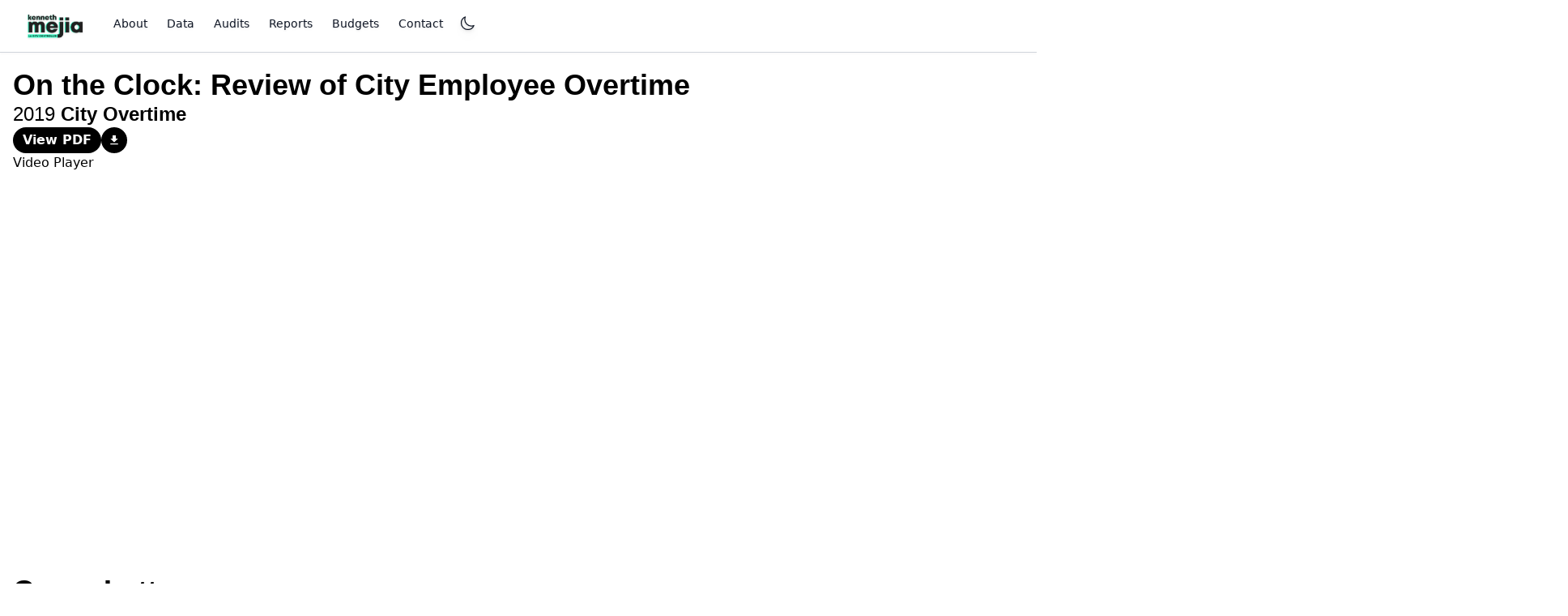

--- FILE ---
content_type: text/html
request_url: https://lacontroller.io/audits/overtime
body_size: 23670
content:
<!DOCTYPE html><html lang="en"><head>
	<meta http-equiv="Content-Type" content="text/html; charset=UTF-8"/>
<meta name="viewport" content="width=device-width"/><link rel="stylesheet" href="../legacywp.css"/><link rel="preload" as="image" href="../images/logo-elect.png"/><link rel="preload" as="image" href="../images/KennethMejia-logo-white-elect.png"/><title>On the Clock: Review of City Employee Overtime</title>
	<link rel="canonical" href="https://controller.lacity.gov/audits/overtime" />
<meta name="robots" content="follow, index"/><meta content="Audit of City Overtime 2019" name="description"/><meta property="og:url" content="https://controller.lacity.gov/audits/overtime"/><meta property="og:type" content="website"/><meta property="og:site_name" content="Office of Kenneth Mejia, LA City Controller"/><meta property="og:description" content="Audit of City Overtime 2019"/><meta property="og:title" content="On the Clock: Review of City Employee Overtime"/><meta name="image" property="og:image" content="../images/websitethumbnail-min.png"/><meta name="twitter:card" content="summary_large_image"/><meta name="twitter:site" content="@lacontroller"/><meta name="twitter:title" content="On the Clock: Review of City Employee Overtime"/><meta name="twitter:description" content="Audit of City Overtime 2019"/><meta name="twitter:image" content="../images/websitethumbnail-min.png"/><link rel="apple-touch-icon" sizes="180x180" href="../favicon/cropped-favicon-1-180x180.png"/><link rel="icon" type="image/png" sizes="32x32" href="../favicon/cropped-favicon-1-32x32.png"/><link rel="shortcut icon" href="../favicon/favicon.ico"/><meta name="msapplication-TileColor" content="#ffffff"/><meta name="msapplication-config" content="/favicon/browserconfig.xml"/><meta name="theme-color" content="#ffffff"/><meta name="next-head-count" content="26"/><link rel="preload" href="../fonts/inter-var-latin.woff" as="font" type="font/woff2" /><style>@media (prefers-color-scheme: dark) {.dontburnmyeyesoutplz:{background:'#121212';}}</style><link rel="preload" href="../_next/static/css/88ddfe9a71bb1203.css" as="style"/><link rel="stylesheet" href="../_next/static/css/88ddfe9a71bb1203.css" data-n-g=""/><noscript data-n-css=""></noscript><script defer="" nomodule="" src="../_next/static/chunks/polyfills-c67a75d1b6f99dc8.js"></script><script src="../_next/static/chunks/webpack-8fa1640cc84ba8fe.js" defer=""></script><script src="../_next/static/chunks/framework-114634acb84f8baa.js" defer=""></script><script src="../_next/static/chunks/main-66ca454f7bdf962f.js" defer=""></script><script src="../_next/static/chunks/pages/_app-179e355a5e2fd1b3.js" defer=""></script><script src="../_next/static/chunks/675-0c9c2a5fa570c3e2.js" defer=""></script><script src="../_next/static/chunks/956-5bff856ba04bb9c6.js" defer=""></script><script src="../_next/static/chunks/566-87897018112b0c3d.js" defer=""></script><script src="../_next/static/chunks/708-49ae30606e373f81.js" defer=""></script><script src="../_next/static/chunks/pages/audits/[auditurl]-f297d0ef25407493.js" defer=""></script><script src="https://controller.lacity.gov/_next/static/AQuaMGbC4bT0Ez_505DOQ/_buildManifest.js" defer=""></script><script src="https://controller.lacity.gov/_next/static/AQuaMGbC4bT0Ez_505DOQ/_ssgManifest.js" defer=""></script>
                              <script>!function(e){var n="https://s.go-mpulse.net/boomerang/";if("False"=="True")e.BOOMR_config=e.BOOMR_config||{},e.BOOMR_config.PageParams=e.BOOMR_config.PageParams||{},e.BOOMR_config.PageParams.pci=!0,n="https://s2.go-mpulse.net/boomerang/";if(window.BOOMR_API_key="W4KME-62FNW-DK2D6-Y3RPS-3J8NS",function(){function e(){if(!o){var e=document.createElement("script");e.id="boomr-scr-as",e.src=window.BOOMR.url,e.async=!0,i.parentNode.appendChild(e),o=!0}}function t(e){o=!0;var n,t,a,r,d=document,O=window;if(window.BOOMR.snippetMethod=e?"if":"i",t=function(e,n){var t=d.createElement("script");t.id=n||"boomr-if-as",t.src=window.BOOMR.url,BOOMR_lstart=(new Date).getTime(),e=e||d.body,e.appendChild(t)},!window.addEventListener&&window.attachEvent&&navigator.userAgent.match(/MSIE [67]\./))return window.BOOMR.snippetMethod="s",void t(i.parentNode,"boomr-async");a=document.createElement("IFRAME"),a.src="about:blank",a.title="",a.role="presentation",a.loading="eager",r=(a.frameElement||a).style,r.width=0,r.height=0,r.border=0,r.display="none",i.parentNode.appendChild(a);try{O=a.contentWindow,d=O.document.open()}catch(_){n=document.domain,a.src="javascript:var d=document.open();d.domain='"+n+"';void(0);",O=a.contentWindow,d=O.document.open()}if(n)d._boomrl=function(){this.domain=n,t()},d.write("<bo"+"dy onload='document._boomrl();'>");else if(O._boomrl=function(){t()},O.addEventListener)O.addEventListener("load",O._boomrl,!1);else if(O.attachEvent)O.attachEvent("onload",O._boomrl);d.close()}function a(e){window.BOOMR_onload=e&&e.timeStamp||(new Date).getTime()}if(!window.BOOMR||!window.BOOMR.version&&!window.BOOMR.snippetExecuted){window.BOOMR=window.BOOMR||{},window.BOOMR.snippetStart=(new Date).getTime(),window.BOOMR.snippetExecuted=!0,window.BOOMR.snippetVersion=12,window.BOOMR.url=n+"W4KME-62FNW-DK2D6-Y3RPS-3J8NS";var i=document.currentScript||document.getElementsByTagName("script")[0],o=!1,r=document.createElement("link");if(r.relList&&"function"==typeof r.relList.supports&&r.relList.supports("preload")&&"as"in r)window.BOOMR.snippetMethod="p",r.href=window.BOOMR.url,r.rel="preload",r.as="script",r.addEventListener("load",e),r.addEventListener("error",function(){t(!0)}),setTimeout(function(){if(!o)t(!0)},3e3),BOOMR_lstart=(new Date).getTime(),i.parentNode.appendChild(r);else t(!1);if(window.addEventListener)window.addEventListener("load",a,!1);else if(window.attachEvent)window.attachEvent("onload",a)}}(),"".length>0)if(e&&"performance"in e&&e.performance&&"function"==typeof e.performance.setResourceTimingBufferSize)e.performance.setResourceTimingBufferSize();!function(){if(BOOMR=e.BOOMR||{},BOOMR.plugins=BOOMR.plugins||{},!BOOMR.plugins.AK){var n=""=="true"?1:0,t="",a="apwndctiorstwza37qmq-f-a160e0d9c-clientnsv4-s.akamaihd.net",i="false"=="true"?2:1,o={"ak.v":"34","ak.cp":"1423081","ak.ai":parseInt("871621",10),"ak.ol":"0","ak.cr":7,"ak.ipv":4,"ak.proto":"http/1.1","ak.rid":"266c8e3","ak.r":40844,"ak.a2":n,"ak.m":"dscb","ak.n":"essl","ak.bpcip":"3.236.209.0","ak.cport":45024,"ak.gh":"104.116.101.55","ak.quicv":"","ak.tlsv":"tls1.3","ak.0rtt":"","ak.csrc":"-","ak.acc":"bbr","ak.t":"1679555609","ak.ak":"hOBiQwZUYzCg5VSAfCLimQ==dx9Jbh611JF70XeBhKlcwWrHLrEFTaS3x8S1QRe3H72N3Ul3oV9/wI7F6tNelvkOtpMaE9ULHOGdy18XszcQzhPa72whb7zYFnqXjmTbYJSDSrCTlbeRbC1dQ+i62kmg7UCbQRnePHG/eTRxNMO4lGVJy3AL0JX6vGazSYO98SKqRlBhLDfUWQN+LndJBSWMMquBH5zYFrXKAsbS/JR+l0m2yr9joip/97CqFUPU/Ce7ts83Joe87VyR+vDrcLZY8u0kbcYb4yUunLE4BixDEhmYyTrWFheFc5ZpdihHj5Yk2hEYMJO9AwOSX/Y+ijje9UIDzSccWHE59cHV3M+XQjOQIakXvm7V0mKGKK8jeK853NRyh52jKRkPal2LK4exSUXOAkCGHETjbOBwIBVuUbn2hY1xyydBWux/NISJPW8=","ak.pv":"13","ak.dpoabenc":"","ak.tf":i};if(""!==t)o["ak.ruds"]=t;var r={i:!1,av:function(n){var t="http.initiator";if(n&&(!n[t]||"spa_hard"===n[t]))o["ak.feo"]=void 0!==e.aFeoApplied?1:0,BOOMR.addVar(o)},rv:function(){var e=["ak.bpcip","ak.cport","ak.cr","ak.csrc","ak.gh","ak.ipv","ak.m","ak.n","ak.ol","ak.proto","ak.quicv","ak.tlsv","ak.0rtt","ak.r","ak.acc","ak.t","ak.tf"];BOOMR.removeVar(e)}};BOOMR.plugins.AK={akVars:o,akDNSPreFetchDomain:a,init:function(){if(!r.i){var e=BOOMR.subscribe;e("before_beacon",r.av,null,null),e("onbeacon",r.rv,null,null),r.i=!0}return this},is_complete:function(){return!0}}}}()}(window);</script></head><body class="dontburnmyeyesoutplz flex min-h-screen flex-col dark:bg-zinc-900"><div class="flex-grow"><div id="__next"><nav class="relative z-50 border-b border-gray-300 drop-shadow-sm dark:bg-whosestreets dark:text-white" data-headlessui-state=""><div class="mx-auto max-w-7xl pl-2 drop-shadow-sm sm:px-4 md:px-2 lg:px-8"><div class="relative flex h-16 items-center justify-between"><div class="absolute inset-y-0 left-0 flex items-center sm:hidden"><button class="inline-flex items-center justify-center rounded-md p-2 text-gray-900 hover:bg-[#80ffdc] hover:text-black focus:outline-none dark:bg-whosestreets dark:text-white dark:hover:text-gray-100" id="headlessui-disclosure-button-:R2l6:" type="button" aria-expanded="false" data-headlessui-state=""><span class="sr-only">Open main menu</span><svg xmlns="http://www.w3.org/2000/svg" fill="none" viewbox="0 0 24 24" stroke-width="1.5" stroke="currentColor" aria-hidden="true" class="block h-6 w-6"><path stroke-linecap="round" stroke-linejoin="round" d="M3.75 6.75h16.5M3.75 12h16.5m-16.5 5.25h16.5"></path></svg></button></div><div class="flex flex-1 items-center justify-center sm:items-stretch sm:justify-start"><div class="flex flex-shrink-0 items-center"><a href="/"><img alt="Kenneth Mejia LA City Controller" src="../images/logo-elect.png" width="72" height="32" decoding="async" data-nimg="1" class="block h-8 w-auto dark:hidden print:block" style="color:transparent"/><img alt="Kenneth Mejia LA City Controller" src="../images/KennethMejia-logo-white-elect.png" width="72" height="32" decoding="async" data-nimg="1" class="hidden h-8 w-auto dark:block print:hidden" style="color:transparent"/></a></div><div class="hidden sm:ml-4 sm:block lg:ml-6"><div class="flex gap-x-3 lg:gap-x-4"><a href="../about" class="text-gray-900 hover:text-black hover:underline dark:text-white dark:hover:text-white rounded-md px-2 py-2 text-sm font-medium lg:px-3">About</a><a href="../data" class="text-gray-900 hover:text-black hover:underline dark:text-white dark:hover:text-white rounded-md px-2 py-2 text-sm font-medium lg:px-3">Data</a><a href="../audits" class="text-gray-900 hover:text-black hover:underline dark:text-white dark:hover:text-white rounded-md px-2 py-2 text-sm font-medium lg:px-3">Audits</a><a href="../reports" class="text-gray-900 hover:text-black hover:underline dark:text-white dark:hover:text-white rounded-md px-2 py-2 text-sm font-medium lg:px-3">Reports</a><a href="../budgets" class="text-gray-900 hover:text-black hover:underline dark:text-white dark:hover:text-white rounded-md px-2 py-2 text-sm font-medium lg:px-3">Budgets</a><a href="../contact" class="text-gray-900 hover:text-black hover:underline dark:text-white dark:hover:text-white rounded-md px-2 py-2 text-sm font-medium lg:px-3">Contact</a><div class="align-right ml-auto"><div class="relative " data-headlessui-state=""><button type="button" aria-expanded="false" data-headlessui-state=""><div class="rounded-full px-2 py-2 text-gray-900 drop-shadow-md dark:text-gray-200"><svg xmlns="http://www.w3.org/2000/svg" fill="none" viewbox="0 0 24 24" stroke-width="1.5" stroke="currentColor" class="h-5 w-5"><path stroke-linecap="round" stroke-linejoin="round" d="M21.752 15.002A9.718 9.718 0 0118 15.75c-5.385 0-9.75-4.365-9.75-9.75 0-1.33.266-2.597.748-3.752A9.753 9.753 0 003 11.25C3 16.635 7.365 21 12.75 21a9.753 9.753 0 009.002-5.998z"></path></svg></div></button></div></div></div></div></div><div class="absolute inset-y-0 right-0 flex items-center dark:text-white sm:static sm:inset-auto sm:ml-6 sm:pr-0"><button aria-label="Open Translate Selector" class="py-4 px-4 sm:px-0 sm:pt-3 sm:pb-4 md:hidden"><svg xmlns="http://www.w3.org/2000/svg" fill="none" viewbox="0 0 24 24" stroke-width="1.5" stroke="currentColor" class="mr-1 h-6 w-6"><path stroke-linecap="round" stroke-linejoin="round" d="M10.5 21l5.25-11.25L21 21m-9-3h7.5M3 5.621a48.474 48.474 0 016-.371m0 0c1.12 0 2.233.038 3.334.114M9 5.25V3m3.334 2.364C11.176 10.658 7.69 15.08 3 17.502m9.334-12.138c.896.061 1.785.147 2.666.257m-4.589 8.495a18.023 18.023 0 01-3.827-5.802"></path></svg></button></div></div><div class="hidden"><div id="googleparent"><div id="google_translate_element"></div><script src="../translate_a/element-cb-googleTranslateElementInit.js" async=""></script></div></div></div></nav><main class=" dark:bg-zinc-900"><div class=" container mx-4 px-4 pb-3 pt-5 dark:text-gray-100 lg:mx-auto lg:max-w-7xl"><h1 class="font-sm">On the Clock: Review of City Employee Overtime</h1><h3><span class="font-normal">2019<!-- --> </span><span> <!-- -->City Overtime</span></h3><div class="flex flex-row gap-x-2"><a href="https://wpstaticarchive.lacontroller.io/wp-content/uploads/On-the-Clock_Review-of-City-Employee-Overtime_10.6.19.pdf"><button class="rounded-full bg-black px-3 py-1 font-semibold text-white">View PDF</button></a><a download="" href="https://wpstaticarchive.lacontroller.io/wp-content/uploads/On-the-Clock_Review-of-City-Employee-Overtime_10.6.19.pdf"><button class="rounded-full bg-black p-1.5 text-white md:p-2"><svg class="l-4 h-4" viewbox="0 0 24 24"><path fill="currentColor" d="M5,20H19V18H5M19,9H15V3H9V9H5L12,16L19,9Z"></path></svg></button></a></div><div class="legacycontentgal max-w-3xl"><div><script src="../javascripts/api/viz_v1.js"></script><html><head>
	<meta http-equiv="Content-Type" content="text/html; charset=UTF-8"/>
                              <script>!function(e){var n="https://s.go-mpulse.net/boomerang/";if("False"=="True")e.BOOMR_config=e.BOOMR_config||{},e.BOOMR_config.PageParams=e.BOOMR_config.PageParams||{},e.BOOMR_config.PageParams.pci=!0,n="https://s2.go-mpulse.net/boomerang/";if(window.BOOMR_API_key="W4KME-62FNW-DK2D6-Y3RPS-3J8NS",function(){function e(){if(!o){var e=document.createElement("script");e.id="boomr-scr-as",e.src=window.BOOMR.url,e.async=!0,i.parentNode.appendChild(e),o=!0}}function t(e){o=!0;var n,t,a,r,d=document,O=window;if(window.BOOMR.snippetMethod=e?"if":"i",t=function(e,n){var t=d.createElement("script");t.id=n||"boomr-if-as",t.src=window.BOOMR.url,BOOMR_lstart=(new Date).getTime(),e=e||d.body,e.appendChild(t)},!window.addEventListener&&window.attachEvent&&navigator.userAgent.match(/MSIE [67]\./))return window.BOOMR.snippetMethod="s",void t(i.parentNode,"boomr-async");a=document.createElement("IFRAME"),a.src="about:blank",a.title="",a.role="presentation",a.loading="eager",r=(a.frameElement||a).style,r.width=0,r.height=0,r.border=0,r.display="none",i.parentNode.appendChild(a);try{O=a.contentWindow,d=O.document.open()}catch(_){n=document.domain,a.src="javascript:var d=document.open();d.domain='"+n+"';void(0);",O=a.contentWindow,d=O.document.open()}if(n)d._boomrl=function(){this.domain=n,t()},d.write("<bo"+"dy onload='document._boomrl();'>");else if(O._boomrl=function(){t()},O.addEventListener)O.addEventListener("load",O._boomrl,!1);else if(O.attachEvent)O.attachEvent("onload",O._boomrl);d.close()}function a(e){window.BOOMR_onload=e&&e.timeStamp||(new Date).getTime()}if(!window.BOOMR||!window.BOOMR.version&&!window.BOOMR.snippetExecuted){window.BOOMR=window.BOOMR||{},window.BOOMR.snippetStart=(new Date).getTime(),window.BOOMR.snippetExecuted=!0,window.BOOMR.snippetVersion=12,window.BOOMR.url=n+"W4KME-62FNW-DK2D6-Y3RPS-3J8NS";var i=document.currentScript||document.getElementsByTagName("script")[0],o=!1,r=document.createElement("link");if(r.relList&&"function"==typeof r.relList.supports&&r.relList.supports("preload")&&"as"in r)window.BOOMR.snippetMethod="p",r.href=window.BOOMR.url,r.rel="preload",r.as="script",r.addEventListener("load",e),r.addEventListener("error",function(){t(!0)}),setTimeout(function(){if(!o)t(!0)},3e3),BOOMR_lstart=(new Date).getTime(),i.parentNode.appendChild(r);else t(!1);if(window.addEventListener)window.addEventListener("load",a,!1);else if(window.attachEvent)window.attachEvent("onload",a)}}(),"".length>0)if(e&&"performance"in e&&e.performance&&"function"==typeof e.performance.setResourceTimingBufferSize)e.performance.setResourceTimingBufferSize();!function(){if(BOOMR=e.BOOMR||{},BOOMR.plugins=BOOMR.plugins||{},!BOOMR.plugins.AK){var n=""=="true"?1:0,t="",a="apwndctiorstwza37qmq-f-a160e0d9c-clientnsv4-s.akamaihd.net",i="false"=="true"?2:1,o={"ak.v":"34","ak.cp":"1423081","ak.ai":parseInt("871621",10),"ak.ol":"0","ak.cr":7,"ak.ipv":4,"ak.proto":"http/1.1","ak.rid":"266c8e3","ak.r":40844,"ak.a2":n,"ak.m":"dscb","ak.n":"essl","ak.bpcip":"3.236.209.0","ak.cport":45024,"ak.gh":"104.116.101.55","ak.quicv":"","ak.tlsv":"tls1.3","ak.0rtt":"","ak.csrc":"-","ak.acc":"bbr","ak.t":"1679555609","ak.ak":"hOBiQwZUYzCg5VSAfCLimQ==dx9Jbh611JF70XeBhKlcwWrHLrEFTaS3x8S1QRe3H72N3Ul3oV9/wI7F6tNelvkOtpMaE9ULHOGdy18XszcQzhPa72whb7zYFnqXjmTbYJSDSrCTlbeRbC1dQ+i62kmg7UCbQRnePHG/eTRxNMO4lGVJy3AL0JX6vGazSYO98SKqRlBhLDfUWQN+LndJBSWMMquBH5zYFrXKAsbS/JR+l0m2yr9joip/97CqFUPU/Ce7ts83Joe87VyR+vDrcLZY8u0kbcYb4yUunLE4BixDEhmYyTrWFheFc5ZpdihHj5Yk2hEYMJO9AwOSX/Y+ijje9UIDzSccWHE59cHV3M+XQjOQIakXvm7V0mKGKK8jeK853NRyh52jKRkPal2LK4exSUXOAkCGHETjbOBwIBVuUbn2hY1xyydBWux/NISJPW8=","ak.pv":"13","ak.dpoabenc":"","ak.tf":i};if(""!==t)o["ak.ruds"]=t;var r={i:!1,av:function(n){var t="http.initiator";if(n&&(!n[t]||"spa_hard"===n[t]))o["ak.feo"]=void 0!==e.aFeoApplied?1:0,BOOMR.addVar(o)},rv:function(){var e=["ak.bpcip","ak.cport","ak.cr","ak.csrc","ak.gh","ak.ipv","ak.m","ak.n","ak.ol","ak.proto","ak.quicv","ak.tlsv","ak.0rtt","ak.r","ak.acc","ak.t","ak.tf"];BOOMR.removeVar(e)}};BOOMR.plugins.AK={akVars:o,akDNSPreFetchDomain:a,init:function(){if(!r.i){var e=BOOMR.subscribe;e("before_beacon",r.av,null,null),e("onbeacon",r.rv,null,null),r.i=!0}return this},is_complete:function(){return!0}}}}()}(window);</script></head><body><div style="width: 1920px;" class="wp-video"><!--[if lt IE 9]><script>document.createElement('video');</script><![endif]-->
<span class="mejs-offscreen">Video Player</span><div id="mep_0" class="mejs-container mejs-container-keyboard-inactive wp-video-shortcode mejs-video" tabindex="0" role="application" aria-label="Video Player" style="width: 768.656px; height: 432.369px; min-width: 219px;"><div class="mejs-inner"><div class="mejs-mediaelement"><mediaelementwrapper id="video-3586-1"><video class="wp-video-shortcode" id="video-3586-1_html5" width="1920" height="1080" autoplay="1" preload="metadata" src="https://wpstaticarchive.lacontroller.io/wp-content/uploads/2019-Overtime-Report-Animated-Charts-.mp4?_=1" style="width: 768.656px; height: 432.369px;"><source type="video/mp4" src="https://wpstaticarchive.lacontroller.io/wp-content/uploads/2019-Overtime-Report-Animated-Charts-.mp4?_=1"><a href="https://wpstaticarchive.lacontroller.io/wp-content/uploads/2019-Overtime-Report-Animated-Charts-.mp4">https://wpstaticarchive.lacontroller.io/wp-content/uploads/2019-Overtime-Report-Animated-Charts-.mp4</a></video></mediaelementwrapper></div><div class="mejs-layers"><div class="mejs-poster mejs-layer" style="display: none; width: 100%; height: 100%;"></div><div class="mejs-overlay mejs-layer" style="width: 100%; height: 100%; display: none;"><div class="mejs-overlay-loading"><span class="mejs-overlay-loading-bg-img"></span></div></div><div class="mejs-overlay mejs-layer" style="display: none; width: 100%; height: 100%;"><div class="mejs-overlay-error"></div></div><div class="mejs-overlay mejs-layer mejs-overlay-play" style="display: none; width: 100%; height: 100%;"><div class="mejs-overlay-button" role="button" tabindex="0" aria-label="Play" aria-pressed="false"></div></div></div><div class="mejs-controls mejs-offscreen" style="opacity: 0;"><div class="mejs-button mejs-playpause-button mejs-pause"><button type="button" aria-controls="mep_0" title="Pause" aria-label="Pause" tabindex="0"></button></div><div class="mejs-time mejs-currenttime-container" role="timer" aria-live="off"><span class="mejs-currenttime">00:00</span></div><div class="mejs-time-rail"><span class="mejs-time-total mejs-time-slider" role="slider" tabindex="0"><span class="mejs-time-buffering" style="display: none;"></span><span class="mejs-time-loaded" style="transform: scaleX(0.256314);"></span><span class="mejs-time-current" style="transform: scaleX(0.00907467);"></span><span class="mejs-time-hovered no-hover"></span><span class="mejs-time-handle" style="transform: translateX(1px);"><span class="mejs-time-handle-content"></span></span><span class="mejs-time-float"><span class="mejs-time-float-current">00:00</span><span class="mejs-time-float-corner"></span></span></span></div><div class="mejs-time mejs-duration-container"><span class="mejs-duration">01:07</span></div><div class="mejs-button mejs-volume-button mejs-mute"><button type="button" aria-controls="mep_0" title="Mute" aria-label="Mute" tabindex="0"></button><a href="javascript:void(0);" class="mejs-volume-slider" aria-label="Volume Slider" aria-valuemin="0" aria-valuemax="100" role="slider" aria-orientation="vertical" aria-valuenow="80" aria-valuetext="80%"><span class="mejs-offscreen">Use Up/Down Arrow keys to increase or decrease volume.</span><div class="mejs-volume-total"><div class="mejs-volume-current" style="bottom: 0px; height: 80%;"></div><div class="mejs-volume-handle" style="bottom: 80%; margin-bottom: -3px;"></div></div></a></div><div class="mejs-button mejs-fullscreen-button"><button type="button" aria-controls="mep_0" title="Fullscreen" aria-label="Fullscreen" tabindex="0"></button></div></div></div></div></div>
<div class="vc_empty_space" style="height: 64px"><span class="vc_empty_space_inner"></span></div><div id="cover" class="main-content-margins"><h1>Cover Letter</h1>
<p>November 6, 2019<br>
Honorable Eric Garcetti, Mayor<br>
Honorable Michael Feuer, City Attorney<br>
Honorable Members of the Los Angeles City Council</p>
<p><b>Re: On the Clock: Review of City Employee Overtime<br>
</b></p>
<p>As one of the largest municipal governments in the nation, the City of Los Angeles relies on more than 50,000 employees to serve Angelenos and protect neighborhoods from crime, natural disasters, and local emergencies. The City spends most of its budget compensating its workforce — in the form of salary or hourly pay, benefits and overtime — for the community resources they provide. My latest review takes a look at recent City employee overtime trends, including the impact on payroll costs, the level of usage in each department and high overtime tallies for individual employees. It also offers recommendations to help the City use data to better control spending and enhance employee safety. The review covers sworn and civilian City employees in all departments except the Department of Water and Power, which uses a separate payroll system.</p>
<div><input type="hidden" bg_collapse_expand_pro="6399e1b772d864009017477" value="6399e1b772d864009017477"><input type="hidden" id="bg-show-more-text-6399e1b772d864009017477" value="Read More"><input type="hidden" id="bg-show-less-text-6399e1b772d864009017477" value="Read Less"><input type="hidden" id="bg-icon-bg-color-6399e1b772d864009017477" value=""><div id="bg-showmore-pro-hidden-6399e1b772d864009017477" class="bg-showmore-closed "><p></p>
<p>Out of a $4.3 billion total payroll, City employees received $470 million in overtime in fiscal year 2019, with 28,500 workers earning at least some type of overtime compensation. While the norm is for regular, full-time employees to work a 40-hour week, overtime is built into the staffing models for sworn firefighters and police officers to ensure public safety during emergencies, such as the recent Getty Fire, when hundreds of firefighters and additional sworn and civilian City personnel were deployed around the clock to save lives and property. Overtime is also used on an as-needed basis for civilian employees to complete time-sensitive work and assist Angelenos during large-scale special events and holidays.</p>
<p>Overtime rules are governed by the Fair Labor Standards Act and the City’s 43 separate labor agreements, which can include more job-specific overtime rules than those enumerated by federal law. My office found that overtime increased overall by a little more than one percent over the last five years, slowly rising from 9.6 percent of the City’s payroll in fiscal year 2015 to 10.9 percent last year — a greater percentage than in cities like New York and San Francisco, but slightly less than Chicago. Over that period, Los Angeles paid employees more than $2 billion in overtime. Some of that amount was reimbursable by outside entities for special events, like the L.A. Marathon, and for disaster response work if an emergency declaration was signed.</p>
<p>During the last fiscal year, sworn employees of the Los Angeles Fire and Los Angeles Police departments earned 77 percent of all overtime. The City’s Woolsey Fire response accounted for the single highest overtime pay period that year. In all, 91 percent of sworn LAFD and LAPD employees received overtime in fiscal year 2019, earning an average of $27,737 per employee. Los Angeles has long had fewer firefighters and police officers per capita than other large U.S. cities.</p>
<p>Civilian and a small number of sworn employees, excluding LAFD and LAPD, accounted for 23 percent of the City’s overtime pay, but well under half the employees in those departments earned overtime, and those that did collected $7,528 on average. The top overtime departments and bureaus in this category were Los Angeles World Airports, Bureau of Sanitation, Department of Transportation, Bureau of Street Services, and Department of Building and Safety.</p>
<p>Of particular note are 18 sworn LAFD employees who each earned more than $200,000 in overtime pay last year and 11 civilian employees who each earned more than $100,000 in overtime. One Firefighter and one Traffic Officer nearly tripled their regular pay in overtime alone by cataloging 5,616 and 3,702 overtime hours, respectively. According to those figures, 64 percent of that Firefighter’s year and 42 percent of the Traffic Officer’s was spent working overtime. Although my office concluded that departments properly approved and substantiated the majority of sworn and civilian overtime, there is clearly a need for better oversight and regulation to improve staffing, protect City employees from burnout and fatigue, and ensure that taxpayer funds are spent effectively.</p>
<p><b>Data-driven recommendations</b><b><br>
</b><b><br>
</b>The accompanying review outlines several ways the City can address the increasing impact of overtime on its budget, and achieve a healthier, more productive staffing model for its employees:</p>
<ul>
<li>Make better use of <b>open data tools to monitor and benchmark overtime usage</b>, and more thoroughly <b>analyze when it may be more appropriate to increase hiring</b> to reduce overtime and fatigue.</li>
<li>Require departments to <b>track high overtime usage</b> by individual employees to <b>ensure overtime is accurate and authorized</b>.</li>
<li>Embrace policies that <b>enforce overtime control strategies and practices</b>, and can be adapted within existing and future labor agreements.</li>
</ul>
<p>I urge City leaders and departments to adopt these recommendations and ensure that Los Angeles continues to deliver high-quality services to residents, all of which are rooted in the hard work and dedication of public employees.</p>
<p>Respectfully submitted,</p>
<p><a href="../wp-content/uploads/2018/02/RON-GALPERIN-SIGNATURE.png"><img class="alignnone wp-image-405" src="../wp-content/uploads/2018/02/RON-GALPERIN-SIGNATURE-300x100.png" alt="" width="192" height="64" data-lazy-srcset="../wp-content/uploads/2018/02/RON-GALPERIN-SIGNATURE.png 300w, https://wpstaticarchive.lacontroller.io/wp-content/uploads/2018/02/RON-GALPERIN-SIGNATURE-81x27.png 81w" data-lazy-sizes="(max-width: 192px) 100vw, 192px" data-lazy-src="../wp-content/uploads/2018/02/RON-GALPERIN-SIGNATURE-300x100.png" srcset="../wp-content/uploads/2018/02/RON-GALPERIN-SIGNATURE.png 300w, ../wp-content/uploads/2018/02/RON-GALPERIN-SIGNATURE-81x27.png 81w"><noscript><img class="alignnone wp-image-405" src="../wp-content/uploads/2018/02/RON-GALPERIN-SIGNATURE-300x100.png" alt="" width="192" height="64" srcset="../wp-content/uploads/2018/02/RON-GALPERIN-SIGNATURE.png 300w, ../wp-content/uploads/2018/02/RON-GALPERIN-SIGNATURE-81x27.png 81w" sizes="(max-width: 192px) 100vw, 192px"></noscript></a></p>
<p>RON GALPERIN<br>
Los Angeles Controller</p>
<p></p></div></div><a id="bg-showmore-action-6399e1b772d864009017477" class="bg-showmore-plg-link bg-   " style="color:#52A2F3;; " href="#">Read More</a>
</div><div id="summary" class="main-content-margins"><h1>Summary</h1>
<p>The City of Los Angeles, excluding Los Angeles Department of Water and Power (LADWP), had more than 53,600 employees during fiscal year 2018-2019. Total payroll was $4.3 billion of which 10.9% or $470 million was overtime earned and paid. Overtime is a valuable tool and must be properly managed and monitored. A total of 8.59 million hours of overtime was recorded in FY ‘18-19 were, of which 83% was earned and paid, 6% was earned as compensated time, and 11% was primarily for lump sum payouts at retirement or year end.</p>
<div><input type="hidden" bg_collapse_expand_pro="6399e1b7730273058003221" value="6399e1b7730273058003221"><input type="hidden" id="bg-show-more-text-6399e1b7730273058003221" value="Read More"><input type="hidden" id="bg-show-less-text-6399e1b7730273058003221" value="Read Less"><input type="hidden" id="bg-icon-bg-color-6399e1b7730273058003221" value=""><div id="bg-showmore-pro-hidden-6399e1b7730273058003221" class="bg-showmore-closed "><p></p>
<p>The Office of the City Controller initiated this trend analysis into citywide overtime payroll data to provide an overview of the overtime payroll expense of the City of Los Angeles (City), excluding LADWP. This work involved performing an overtime payroll data analysis to identify trends, department usage, and employee participation in overtime.</p>
<p>The following are highlights of the overtime payroll data analysis results for fiscal year (FY) 2018-2019, from July 1, 2018, through June 30, 2019:</p>
<ul>
<li>77% of all overtime dollars paid was earned by sworn members of the Los Angeles Fire Department (LAFD) and the Los Angeles Police Department (LAPD). The remaining 23% was led by Los Angeles World Airports (LAWA), Los Angeles Sanitation and Environment (Sanitation), and the Los Angeles Department of (Transportation).</li>
<li>91% of sworn LAFD and LAPD and 40% of all other sworn and civilian employees (General Employees) received overtime during FY ‘18-19.</li>
<li>Sworn members of the LAFD and LAPD earned an average of $27,737 of overtime per employee compared to the average of $7,528 of overtime per General Employee.</li>
<li>36% of sworn LAFD and LAPD and 13% of General Employees earned more than 25% of their regular pay in overtime.</li>
<li>11 General Employees made over $100,000 in overtime. 2 General Employees have doubled their base salary by earning overtime during FY ‘18-19.</li>
</ul>
<p>Generally, hourly workers are entitled to be paid overtime when working more than 40 hours a week but the rules that govern City employees’ overtime are complex and are defined in separate Memoranda of Understanding (MOU). While this report focuses on the cost of overtime, it’s important to note that long shifts can lead to worker fatigue, lower productivity, and potential health and safety concerns. Common best practices to limit overtime include:</p>
<ul>
<li>Hiring sufficient staff to meet expected work load;</li>
<li>Constant oversight and supervision of overtime scheduling;</li>
<li>Constant monitoring of total overtime hours, dollars, and high users;</li>
<li>Capping individual overtime hours per shift and per year;</li>
<li>Cross-training staff, when feasible and allowable, to provide relief coverage.</li>
</ul>
<p><strong>Recommendation #1&nbsp;&nbsp;&nbsp;&nbsp;&nbsp;&nbsp; </strong></p>
<p>Department General Managers should make better use of existing open data and analytical tools such as dashboards, etc., to monitor and benchmark overtime usage by office, section, and/or unit within the Department; evaluate strategies such as analyzing the cost/benefit of hiring additional employees and/or exploring other employment models to reduce the need for employees to work overtime and thereby reduce fatigue and safety concerns.</p>
<p><strong>Recommendation #2</strong></p>
<p>Department General Managers should monitor high overtime use by individual employees to ensure overtime payments are accurate and authorized, as well as to take into consideration the potential impact of employee fatigue and safety when working extended hours.</p>
<p><strong>Recommendation #3</strong></p>
<p>City Policymakers should explore overtime control strategies that have been implemented in other cities, such as cross-training employees and limiting employees from working more than a certain number of overtime hours per shift/annually, and evaluate how those approaches can be successfully adapted within the context of existing and future labor agreements.</p>
<p></p></div></div><a id="bg-showmore-action-6399e1b7730273058003221" class="bg-showmore-plg-link bg-   " style="color:#52A2F3;; " href="#">Read More</a>
</div><div id="background" class="main-content-margins"><h1>Background</h1>
<p><strong>Introduction to the City’s Payroll Practices</strong></p>
<p>The City’s civil service system is established by Article X of the City Charter, and is overseen by a five-member Board of Civil Service Commissioners. The Commission established classifications for all positions of employment, which constitute the classified civil service of the City. The City also has a limited number of non-civil service employees that are considered “at will”; as of June 2019, there were 2,189 employees exempt from civil service.</p>
<div><input type="hidden" bg_collapse_expand_pro="6399e1b7731962058031013" value="6399e1b7731962058031013"><input type="hidden" id="bg-show-more-text-6399e1b7731962058031013" value="Read More"><input type="hidden" id="bg-show-less-text-6399e1b7731962058031013" value="Read Less"><input type="hidden" id="bg-icon-bg-color-6399e1b7731962058031013" value=""><div id="bg-showmore-pro-hidden-6399e1b7731962058031013" class="bg-showmore-closed "><p></p>
<p><strong>Overtime Compensation for Covered Employees can be Paid or Accrued</strong></p>
<p>Overtime is a necessary scheduling tool that may be effectively used to increase overall efficiency in certain situations but needs to be closely monitored. There needs to be a balance between a department’s overtime costs and whether hiring additional staff may be more effective to meet the department’s needs. The City is subject to federal overtime provisions contained in the Fair Labor Standards Act (FLSA), which states that unless exempt<strong><sup>[1]</sup></strong>, employees covered by FLSA must receive overtime pay for hours worked over 40 in a workweek at a rate of 1.5x their regular rate. The City has 43 separate MOUs with specific negotiated terms which can include more generous overtime provisions than what is required by FLSA.</p>
<p>Overtime may be paid to employees via their paycheck for the period earned, or may be accrued and used later as compensatory time off or paid out at a subsequent date. A summary of the three categories of overtime is presented in Exhibit 1.</p>
<p><noscript></noscript></p>
<p>There are different overtime rates depending on an employee’s specific MOU provisions which include a 1.5x, 1.0x, and 0.5x overtime pay rates. The 1.5x overtime rate accounted for 58% of overtime dollars earned and paid in FY ‘18-19.</p>
<p><strong>Special Events’ Overtime Costs May Be Reimbursable to the City</strong></p>
<p>The City incurs overtime expenses related to reimbursable “Special Events,” including Dodger games, events at the Hollywood Bowl, the L.A. Marathon and other designated events. These overtime expenses are primarily related to safety officers and traffic control officers. Some of these overtime costs may be reimbursable to the City depending on the agreements between the City and the event sponsor. There are certain designated Special Events related to 1<sup>st</sup> Amendment event marches and public demonstrations permitted by LAPD that are not reimbursable.</p>
<h6>[1] Some payroll classifications are salaried positions and are therefore exempt from FLSA and not entitled to overtime. Los Angeles Administrative Code Division 4, Chapter 2, Article 8, Section 4.114. Salaried – FLSA Exempt Employee<a href="#_ednref1" name="_edn1"></a></h6>
<p></p></div></div><a id="bg-showmore-action-6399e1b7731962058031013" class="bg-showmore-plg-link bg-   " style="color:#52A2F3;; " href="#">Read More</a>
</div><div id="overview" class="main-content-margins"><h1>Overview of Citywide Overtime Earned and Paid</h1>
<p>City departments, excluding LADWP, paid employees $2.05 billion in overtime over the past five fiscal years, beginning July 1, 2014 and ending June 30, 2019<strong><sup>[2]</sup></strong>. As presented in Exhibit 2, overtime payments have increased $110.6 million from FY ‘14-15 to FY ‘18-19.</p>
<div><input type="hidden" bg_collapse_expand_pro="6399e1b773c273042860716" value="6399e1b773c273042860716"><input type="hidden" id="bg-show-more-text-6399e1b773c273042860716" value="Read More"><input type="hidden" id="bg-show-less-text-6399e1b773c273042860716" value="Read Less"><input type="hidden" id="bg-icon-bg-color-6399e1b773c273042860716" value=""><div id="bg-showmore-pro-hidden-6399e1b773c273042860716" class="bg-showmore-closed "><p></p>
<div id="viz1577493270677" class="tableauPlaceholder" style="position: relative; width: 100%; height: 727px; overflow: hidden; display: block;"><noscript><a href="#"><img alt=" " src="../static/images/Ov/OvertimeTrendAnalysis-Exhibit2-Float/Dashboard3/1_rss.png" style="border: none"></a></noscript><div style="position: absolute; inset: 0px; border: 0px; padding: 0px; margin: 0px; transition: opacity 150ms ease 0s; opacity: 0;"><div style="top:100px;left:0;right:0;position:absolute;z-index:991;box-shadow:none;display:flex;justify-content:center;"><style>#tableau-svg-spinner-container-0{width:65px;height:65px;border-radius:10px;display:flex;justify-content:center;align-items:center}#tableau-svg-spinner-0{width:50px;height:50px;-webkit-animation:tableau-svg-spinner-animation 1s linear infinite;animation:tableau-svg-spinner-animation 1s linear infinite}@-webkit-keyframes tableau-svg-spinner-animation{100%{-webkit-transform:rotate(360deg)}}@keyframes tableau-svg-spinner-animation{100%{transform:rotate(360deg)}}</style><div id="tableau-svg-spinner-container-0"><svg id="tableau-svg-spinner-0" viewbox="0 0 50 50"><style>#tail{fill:url(https://controller.lacity.gov/audits/overtime#tableau-fade-0)}#head{fill:#616570}stop{stop-color:#616570}</style><lineargradient id="tableau-fade-0" x2="50" y1="25" y2="25" gradientunits="userSpaceOnUse"><stop offset="0" stop-opacity="0"></stop><stop offset=".15" stop-opacity=".04"></stop><stop offset=".3" stop-opacity=".16"></stop><stop offset=".45" stop-opacity=".36"></stop><stop offset=".61" stop-opacity=".64"></stop><stop offset=".76"></stop></lineargradient><path id="head" d="M0 25a25 25 0 1 0 50 0h-3.9a21.1 21.1 0 1 1-42.2 0"></path><path id="tail" d="M50 25a25 25 0 0 0-50 0h3.9a21.1 21.1 0 1 1 42.2 0"></path></svg></div></div><div style="position:absolute;top:0;left:0;right:0;bottom:0;z-index:990;background-color:#EBEBEB;opacity:.24"></div><style>#tableau-svg-spinner-container-0{border-radius:12px;background:rgba(255,255,255,.6);</style><div style="position: absolute; top: 0; left: 0; right: 0; bottom: 0; background: transparent url('https://public.tableau.com/static/images/Ov/OvertimeTrendAnalysis-Exhibit2-Float/Dashboard3/1.png?height=0&amp;width=0&amp;deviceScaleFactor=1') no-repeat scroll 0 0; background-size: 0px 0px; box-shadow: none; left:0px; top:1px"></div></div></div>
<p><script type="text/javascript">                    var divElement = document.getElementById('viz1577493270677');                    var vizElement = divElement.getElementsByTagName('object')[0];                    if ( divElement.offsetWidth > 800 ) { vizElement.style.width='100%';vizElement.style.height=(divElement.offsetWidth*0.75)+'px';} else if ( divElement.offsetWidth > 500 ) { vizElement.style.width='100%';vizElement.style.height=(divElement.offsetWidth*0.75)+'px';} else { vizElement.style.width='100%';vizElement.style.height='727px';}                     var scriptElement = document.createElement('script');                    scriptElement.src = 'https://public.tableau.com/javascripts/api/viz_v1.js';                    vizElement.parentNode.insertBefore(scriptElement, vizElement);                </script></p>
<p>Overtime paid as a percentage of total payroll over the past five fiscal years has shown a slow growth of 1% over the last five years from 9.6% in FY ‘14-15 to 10.9% in FY ‘18-19, as shown in Exhibit 3 below.</p>
<div id="viz1573177892134" class="tableauPlaceholder" style="position: relative; width: 100%; height: 727px; overflow: hidden; display: block;"><noscript><a href="#"><img alt=" " src="../static/images/Ov/OvertimeTrendAnalysis-Exhibit3/Dashboard1/1_rss.png" style="border: none"></a></noscript><object class="tableauViz" style="display: none; width: 100%; height: 727px;" width="100%" height="150"><param name="host_url" value="https%3A%2F%2Fpublic.tableau.com%2F"><param name="embed_code_version" value="3"><param name="site_root" value=""><param name="name" value="OvertimeTrendAnalysis-Exhibit3/Dashboard1"><param name="tabs" value="no"><param name="toolbar" value="yes"><param name="static_image" value="https://public.tableau.com/static/images/Ov/OvertimeTrendAnalysis-Exhibit3/Dashboard1/1.png"><param name="animate_transition" value="yes"><param name="display_static_image" value="yes"><param name="display_spinner" value="yes"><param name="display_overlay" value="yes"><param name="display_count" value="yes"><param name="filter" value="publish=yes"></object><div style="position:absolute;top:0;left:0;right:0;bottom:0;border:0;padding:0;margin:0"><div style="top:100px;left:0;right:0;position:absolute;z-index:991;box-shadow:none;display:flex;justify-content:center;"><style>#tableau-svg-spinner-container-1{width:65px;height:65px;border-radius:10px;display:flex;justify-content:center;align-items:center}#tableau-svg-spinner-1{width:50px;height:50px;-webkit-animation:tableau-svg-spinner-animation 1s linear infinite;animation:tableau-svg-spinner-animation 1s linear infinite}@-webkit-keyframes tableau-svg-spinner-animation{100%{-webkit-transform:rotate(360deg)}}@keyframes tableau-svg-spinner-animation{100%{transform:rotate(360deg)}}</style><div id="tableau-svg-spinner-container-1"><svg id="tableau-svg-spinner-1" viewbox="0 0 50 50"><style>#tail{fill:url(https://controller.lacity.gov/audits/overtime#tableau-fade-1)}#head{fill:#616570}stop{stop-color:#616570}</style><lineargradient id="tableau-fade-1" x2="50" y1="25" y2="25" gradientunits="userSpaceOnUse"><stop offset="0" stop-opacity="0"></stop><stop offset=".15" stop-opacity=".04"></stop><stop offset=".3" stop-opacity=".16"></stop><stop offset=".45" stop-opacity=".36"></stop><stop offset=".61" stop-opacity=".64"></stop><stop offset=".76"></stop></lineargradient><path id="head" d="M0 25a25 25 0 1 0 50 0h-3.9a21.1 21.1 0 1 1-42.2 0"></path><path id="tail" d="M50 25a25 25 0 0 0-50 0h3.9a21.1 21.1 0 1 1 42.2 0"></path></svg></div></div><div style="position:absolute;top:0;left:0;right:0;bottom:0;z-index:990;background-color:#EBEBEB;opacity:.24"></div><style>#tableau-svg-spinner-container-1{border-radius:12px;background:rgba(255,255,255,.6);</style><div style="position: absolute; top: 0; left: 0; right: 0; bottom: 0; background: transparent url('https://public.tableau.com/static/images/Ov/OvertimeTrendAnalysis-Exhibit3/Dashboard1/1.png?height=0&amp;width=0&amp;deviceScaleFactor=1') no-repeat scroll 0 0; background-size: 0px 0px; box-shadow: none; left:0px; top:1px"></div></div></div>
<p><script type="text/javascript">                    var divElement = document.getElementById('viz1573177892134');                    var vizElement = divElement.getElementsByTagName('object')[0];                    if ( divElement.offsetWidth > 800 ) { vizElement.style.width='100%';vizElement.style.height=(divElement.offsetWidth*0.75)+'px';} else if ( divElement.offsetWidth > 500 ) { vizElement.style.width='100%';vizElement.style.height=(divElement.offsetWidth*0.75)+'px';} else { vizElement.style.width='100%';vizElement.style.height='727px';}                     var scriptElement = document.createElement('script');                    scriptElement.src = 'https://public.tableau.com/javascripts/api/viz_v1.js';                    vizElement.parentNode.insertBefore(scriptElement, vizElement);                </script></p>
<p>The City of Los Angeles overtime percentage as a percentage of total payroll of 10.9% was benchmarked against New York, San Francisco, and Chicago that had the most current available data presenting FY ‘17-18 percentages of 6.6%, 7.1%, and 11.4%, respectively. For over 25 years, both New York and San Francisco have established limits in place on the amount of overtime that can be earned. New York estimates annual savings of at least $28 million in FY ‘19-20 from cost savings from civilian overtime control initiatives that includes restricting waivers on civilian overtime caps and monitoring the use of overtime by skilled trade workers. The City of Los Angeles can explore the possibility of implementing similar overtime caps.</p>
<p>The amount of overtime paid by department for FY ‘18-19 is presented in Exhibit 4. The LAFD and LAPD significantly out earn all other departments for overtime during the fiscal year.</p>
<div id="viz1573178875591" class="tableauPlaceholder" style="position: relative; width: 100%; height: 727px; overflow: hidden; display: block;"><noscript><a href="#"><img alt=" " src="../static/images/Ov/OvertimeTrendAnalysis-Exhibit4/Exhibit4/1_rss.png" style="border: none"></a></noscript><object class="tableauViz" style="display: none; width: 100%; height: 727px;" width="100%" height="150"><param name="host_url" value="https%3A%2F%2Fpublic.tableau.com%2F"><param name="embed_code_version" value="3"><param name="site_root" value=""><param name="name" value="OvertimeTrendAnalysis-Exhibit4/Exhibit4"><param name="tabs" value="no"><param name="toolbar" value="yes"><param name="static_image" value="https://public.tableau.com/static/images/Ov/OvertimeTrendAnalysis-Exhibit4/Exhibit4/1.png"><param name="animate_transition" value="yes"><param name="display_static_image" value="yes"><param name="display_spinner" value="yes"><param name="display_overlay" value="yes"><param name="display_count" value="yes"><param name="filter" value="publish=yes"></object><div style="position:absolute;top:0;left:0;right:0;bottom:0;border:0;padding:0;margin:0"><div style="top:100px;left:0;right:0;position:absolute;z-index:991;box-shadow:none;display:flex;justify-content:center;"><style>#tableau-svg-spinner-container-2{width:65px;height:65px;border-radius:10px;display:flex;justify-content:center;align-items:center}#tableau-svg-spinner-2{width:50px;height:50px;-webkit-animation:tableau-svg-spinner-animation 1s linear infinite;animation:tableau-svg-spinner-animation 1s linear infinite}@-webkit-keyframes tableau-svg-spinner-animation{100%{-webkit-transform:rotate(360deg)}}@keyframes tableau-svg-spinner-animation{100%{transform:rotate(360deg)}}</style><div id="tableau-svg-spinner-container-2"><svg id="tableau-svg-spinner-2" viewbox="0 0 50 50"><style>#tail{fill:url(https://controller.lacity.gov/audits/overtime#tableau-fade-2)}#head{fill:#616570}stop{stop-color:#616570}</style><lineargradient id="tableau-fade-2" x2="50" y1="25" y2="25" gradientunits="userSpaceOnUse"><stop offset="0" stop-opacity="0"></stop><stop offset=".15" stop-opacity=".04"></stop><stop offset=".3" stop-opacity=".16"></stop><stop offset=".45" stop-opacity=".36"></stop><stop offset=".61" stop-opacity=".64"></stop><stop offset=".76"></stop></lineargradient><path id="head" d="M0 25a25 25 0 1 0 50 0h-3.9a21.1 21.1 0 1 1-42.2 0"></path><path id="tail" d="M50 25a25 25 0 0 0-50 0h3.9a21.1 21.1 0 1 1 42.2 0"></path></svg></div></div><div style="position:absolute;top:0;left:0;right:0;bottom:0;z-index:990;background-color:#EBEBEB;opacity:.24"></div><style>#tableau-svg-spinner-container-2{border-radius:12px;background:rgba(255,255,255,.6);</style><div style="position: absolute; top: 0; left: 0; right: 0; bottom: 0; background: transparent url('https://public.tableau.com/static/images/Ov/OvertimeTrendAnalysis-Exhibit4/Exhibit4/1.png?height=0&amp;width=0&amp;deviceScaleFactor=1') no-repeat scroll 0 0; background-size: 0px 0px; box-shadow: none; left:0px; top:1px"></div></div><iframe frameborder="0" marginheight="0" marginwidth="0" title="데이터 비주얼리제이션" allowtransparency="true" allowfullscreen="true" class="tableauViz" style="display: block; width: 100%; height: 727px; margin: 0px; padding: 0px; border: none;" width="100%" height="150"></iframe></div>
<p><script type="text/javascript">                    var divElement = document.getElementById('viz1573178875591');                    var vizElement = divElement.getElementsByTagName('object')[0];                    if ( divElement.offsetWidth > 800 ) { vizElement.style.width='100%';vizElement.style.height=(divElement.offsetWidth*0.75)+'px';} else if ( divElement.offsetWidth > 500 ) { vizElement.style.width='100%';vizElement.style.height=(divElement.offsetWidth*0.75)+'px';} else { vizElement.style.width='100%';vizElement.style.height='727px';}                     var scriptElement = document.createElement('script');                    scriptElement.src = 'https://public.tableau.com/javascripts/api/viz_v1.js';                    vizElement.parentNode.insertBefore(scriptElement, vizElement);                </script></p>
<p>During FY ‘18-19, the City paid regular earnings to more than 53,600 employees, of which more than 28,500 employees received overtime payments. The percentage of City employees receiving overtime is presented in Exhibit 5.</p>
<div id="viz1573180695443" class="tableauPlaceholder" style="position: relative; width: 100%; height: 727px; overflow: hidden; display: block;"><noscript><a href="#"><img alt=" " src="../static/images/Ov/OvertimetrendAnalysis-Exhibit5/Exhibit5/1_rss.png" style="border: none"></a></noscript><object class="tableauViz" style="display: none; width: 100%; height: 727px;" width="300" height="150"><param name="host_url" value="https%3A%2F%2Fpublic.tableau.com%2F"><param name="embed_code_version" value="3"><param name="site_root" value=""><param name="name" value="OvertimetrendAnalysis-Exhibit5/Exhibit5"><param name="tabs" value="no"><param name="toolbar" value="yes"><param name="static_image" value="https://public.tableau.com/static/images/Ov/OvertimetrendAnalysis-Exhibit5/Exhibit5/1.png"><param name="animate_transition" value="yes"><param name="display_static_image" value="yes"><param name="display_spinner" value="yes"><param name="display_overlay" value="yes"><param name="display_count" value="yes"><param name="filter" value="publish=yes"></object><div style="position:absolute;top:0;left:0;right:0;bottom:0;border:0;padding:0;margin:0"><div style="top:100px;left:0;right:0;position:absolute;z-index:991;box-shadow:none;display:flex;justify-content:center;"><style>#tableau-svg-spinner-container-3{width:65px;height:65px;border-radius:10px;display:flex;justify-content:center;align-items:center}#tableau-svg-spinner-3{width:50px;height:50px;-webkit-animation:tableau-svg-spinner-animation 1s linear infinite;animation:tableau-svg-spinner-animation 1s linear infinite}@-webkit-keyframes tableau-svg-spinner-animation{100%{-webkit-transform:rotate(360deg)}}@keyframes tableau-svg-spinner-animation{100%{transform:rotate(360deg)}}</style><div id="tableau-svg-spinner-container-3"><svg id="tableau-svg-spinner-3" viewbox="0 0 50 50"><style>#tail{fill:url(https://controller.lacity.gov/audits/overtime#tableau-fade-3)}#head{fill:#616570}stop{stop-color:#616570}</style><lineargradient id="tableau-fade-3" x2="50" y1="25" y2="25" gradientunits="userSpaceOnUse"><stop offset="0" stop-opacity="0"></stop><stop offset=".15" stop-opacity=".04"></stop><stop offset=".3" stop-opacity=".16"></stop><stop offset=".45" stop-opacity=".36"></stop><stop offset=".61" stop-opacity=".64"></stop><stop offset=".76"></stop></lineargradient><path id="head" d="M0 25a25 25 0 1 0 50 0h-3.9a21.1 21.1 0 1 1-42.2 0"></path><path id="tail" d="M50 25a25 25 0 0 0-50 0h3.9a21.1 21.1 0 1 1 42.2 0"></path></svg></div></div><div style="position:absolute;top:0;left:0;right:0;bottom:0;z-index:990;background-color:#EBEBEB;opacity:.24"></div><style>#tableau-svg-spinner-container-3{border-radius:12px;background:rgba(255,255,255,.6);</style><div style="position: absolute; top: 0; left: 0; right: 0; bottom: 0; background: transparent url('https://public.tableau.com/static/images/Ov/OvertimetrendAnalysis-Exhibit5/Exhibit5/1.png?height=0&amp;width=0&amp;deviceScaleFactor=1') no-repeat scroll 0 0; background-size: 0px 0px; box-shadow: none; left:0px; top:1px"></div></div><iframe frameborder="0" marginheight="0" marginwidth="0" title="데이터 비주얼리제이션" allowtransparency="true" allowfullscreen="true" class="tableauViz" style="display: block; width: 100%; height: 727px; margin: 0px; padding: 0px; border: none;" width="300" height="150"></iframe></div>
<p><script type="text/javascript">                    var divElement = document.getElementById('viz1573180695443');                    var vizElement = divElement.getElementsByTagName('object')[0];                    if ( divElement.offsetWidth > 800 ) { vizElement.style.width='100%';vizElement.style.height=(divElement.offsetWidth*0.75)+'px';} else if ( divElement.offsetWidth > 500 ) { vizElement.style.width='100%';vizElement.style.height=(divElement.offsetWidth*0.75)+'px';} else { vizElement.style.width='100%';vizElement.style.height='727px';}                     var scriptElement = document.createElement('script');                    scriptElement.src = 'https://public.tableau.com/javascripts/api/viz_v1.js';                    vizElement.parentNode.insertBefore(scriptElement, vizElement);                </script></p>
<h4><strong>Overtime by Pay Period</strong></h4>
<p>Exhibit 6 presents the overtime paid in each of the 26 pay periods for FY ‘18-19. The amount of overtime paid ranged from a low of $15.2 million to a high of $21.9 million. The highest overtime paid period is attributed with the City’s response to the Woolsey Fire in Ventura and Los Angeles Counties.</p>
<div id="viz1573181207090" class="tableauPlaceholder" style="position: relative; width: 100%; height: 727px; overflow: hidden; display: block;"><noscript><a href="#"><img alt=" " src="../static/images/Ov/OvertimeTrendAnalysis-Exhibit6/Exhibit6/1_rss.png" style="border: none"></a></noscript><object class="tableauViz" style="display: none; width: 100%; height: 727px;" width="300" height="150"><param name="host_url" value="https%3A%2F%2Fpublic.tableau.com%2F"><param name="embed_code_version" value="3"><param name="site_root" value=""><param name="name" value="OvertimeTrendAnalysis-Exhibit6/Exhibit6"><param name="tabs" value="no"><param name="toolbar" value="yes"><param name="static_image" value="https://public.tableau.com/static/images/Ov/OvertimeTrendAnalysis-Exhibit6/Exhibit6/1.png"><param name="animate_transition" value="yes"><param name="display_static_image" value="yes"><param name="display_spinner" value="yes"><param name="display_overlay" value="yes"><param name="display_count" value="yes"><param name="filter" value="publish=yes"></object><div style="position:absolute;top:0;left:0;right:0;bottom:0;border:0;padding:0;margin:0"><div style="top:100px;left:0;right:0;position:absolute;z-index:991;box-shadow:none;display:flex;justify-content:center;"><style>#tableau-svg-spinner-container-4{width:65px;height:65px;border-radius:10px;display:flex;justify-content:center;align-items:center}#tableau-svg-spinner-4{width:50px;height:50px;-webkit-animation:tableau-svg-spinner-animation 1s linear infinite;animation:tableau-svg-spinner-animation 1s linear infinite}@-webkit-keyframes tableau-svg-spinner-animation{100%{-webkit-transform:rotate(360deg)}}@keyframes tableau-svg-spinner-animation{100%{transform:rotate(360deg)}}</style><div id="tableau-svg-spinner-container-4"><svg id="tableau-svg-spinner-4" viewbox="0 0 50 50"><style>#tail{fill:url(https://controller.lacity.gov/audits/overtime#tableau-fade-4)}#head{fill:#616570}stop{stop-color:#616570}</style><lineargradient id="tableau-fade-4" x2="50" y1="25" y2="25" gradientunits="userSpaceOnUse"><stop offset="0" stop-opacity="0"></stop><stop offset=".15" stop-opacity=".04"></stop><stop offset=".3" stop-opacity=".16"></stop><stop offset=".45" stop-opacity=".36"></stop><stop offset=".61" stop-opacity=".64"></stop><stop offset=".76"></stop></lineargradient><path id="head" d="M0 25a25 25 0 1 0 50 0h-3.9a21.1 21.1 0 1 1-42.2 0"></path><path id="tail" d="M50 25a25 25 0 0 0-50 0h3.9a21.1 21.1 0 1 1 42.2 0"></path></svg></div></div><div style="position:absolute;top:0;left:0;right:0;bottom:0;z-index:990;background-color:#EBEBEB;opacity:.24"></div><style>#tableau-svg-spinner-container-4{border-radius:12px;background:rgba(255,255,255,.6);</style><div style="position: absolute; top: 0; left: 0; right: 0; bottom: 0; background: transparent url('https://public.tableau.com/static/images/Ov/OvertimeTrendAnalysis-Exhibit6/Exhibit6/1.png?height=0&amp;width=0&amp;deviceScaleFactor=1') no-repeat scroll 0 0; background-size: 0px 0px; box-shadow: none; left:0px; top:1px"></div></div><iframe frameborder="0" marginheight="0" marginwidth="0" title="데이터 비주얼리제이션" allowtransparency="true" allowfullscreen="true" class="tableauViz" style="display: block; width: 100%; height: 727px; margin: 0px; padding: 0px; border: none;" width="300" height="150"></iframe></div>
<p><script type="text/javascript">                    var divElement = document.getElementById('viz1573181207090');                    var vizElement = divElement.getElementsByTagName('object')[0];                    if ( divElement.offsetWidth > 800 ) { vizElement.style.width='100%';vizElement.style.height=(divElement.offsetWidth*0.75)+'px';} else if ( divElement.offsetWidth > 500 ) { vizElement.style.width='100%';vizElement.style.height=(divElement.offsetWidth*0.75)+'px';} else { vizElement.style.width='100%';vizElement.style.height='727px';}                     var scriptElement = document.createElement('script');                    scriptElement.src = 'https://public.tableau.com/javascripts/api/viz_v1.js';                    vizElement.parentNode.insertBefore(scriptElement, vizElement);                </script></p>
<h4><strong>Analysis of Overtime Paid to Sworn LAFD and LAPD Employees</strong></h4>
<p>Sworn LAFD and LAPD employees have scheduling models, such as constant staffing, that generally lead to high instances of overtime due to deployment practices and minimum coverage standards required. Exhibit 7 below presents the number of sworn employees receiving overtime within a given range and the total overtime paid to sworn employees within the overtime range.</p>
<p><noscript></noscript></p>
<p>As detailed above, approximately 6% of sworn employees were paid overtime in excess of $90,000 which accounted for $76.6 million or 22% of the total overtime paid to all sworn employees. The top 20 sworn earners of overtime for FY ‘18-19 are identified by department and classification as presented in Exhibit 8 below.</p>
<h4><strong><noscript></noscript></strong></h4>
<h4><strong>Analysis of Overtime Paid to General Employees</strong></h4>
<p>The same analysis performed for sworn LAFD and LAPD employees was also performed for General Employees. Overtime payment ranges for General Employees for overtime received and total paid in FY ‘18-19 is presented below in Exhibit 9.</p>
<p><noscript></noscript></p>
<p>The overtime range for General Employees shows that 95% of employees were paid less than $30,000 in overtime during FY ‘18-19 accounting for 69% or $82.5 million in overtime for all General Employees. However, the remaining 5% of employees were paid in excess of $30,000 and received 32% or $36.9 million of the total overtime amount for General Employees. The top 20 General Employee earners of overtime for FY ‘18-19 are presented in Exhibit 10 below.</p>
<p><noscript></noscript></p>
<p>The top General Employee by overtime paid in FY ‘18-19 is a traffic officer with Transportation. The Controller’s Office issued a report<strong><sup>[3]</sup></strong> that highlighted traffic officers’ high amounts of overtime for Special Events and provided recommendations to management to reduce overtime usage. The department has taken steps to reduce the amount of overtime, however there are provisions in the MOU that still allow high levels of overtime to be earned.</p>
<h4><strong>Analysis of General Employee Trends</strong></h4>
<p>General Employees are not expected to work consistent amounts of overtime as compared to sworn LAFD and LAPD employees, which require unpredictable overtime staffing requirements. Overtime usage by General Employees is normally to be used on an as-needed basis and would not expect consistent recording of overtime hours during the fiscal year. As presented in Exhibit 11 below, 11 General Employees had greater than 80 hours of overtime for six or more pay periods during FY ‘18-19. The frequency and significant number of overtime hours being charged by these employees is contrary to expected overtime usage.</p>
<p><noscript></noscript></p>
<p>In addition, 707 General Employees earned overtime in each of the 26 pay periods during FY ‘18-19 for a combined total overtime earned of $23.8 million, an average of $33,600 per employee. A breakdown of the 707 employees by department is presented below in Exhibit 12. The consistency with which a overtime hours are recorded by employees may indicate staffing shortages within that department.</p>
<div id="viz1573181792114" class="tableauPlaceholder" style="position: relative; width: 100%; height: 727px; overflow: hidden; display: block;"><noscript><a href="#"><img alt=" " src="../static/images/Ov/OvertimeTrendAnalysis-Exhibit12-Dashboard/Exhibit12/1_rss.png" style="border: none"></a></noscript><object class="tableauViz" style="display: none; width: 100%; height: 727px;" width="300" height="150"><param name="host_url" value="https%3A%2F%2Fpublic.tableau.com%2F"><param name="embed_code_version" value="3"><param name="site_root" value=""><param name="name" value="OvertimeTrendAnalysis-Exhibit12-Dashboard/Exhibit12"><param name="tabs" value="no"><param name="toolbar" value="yes"><param name="static_image" value="https://public.tableau.com/static/images/Ov/OvertimeTrendAnalysis-Exhibit12-Dashboard/Exhibit12/1.png"><param name="animate_transition" value="yes"><param name="display_static_image" value="yes"><param name="display_spinner" value="yes"><param name="display_overlay" value="yes"><param name="display_count" value="yes"><param name="filter" value="publish=yes"></object><div style="position:absolute;top:0;left:0;right:0;bottom:0;border:0;padding:0;margin:0"><div style="top:100px;left:0;right:0;position:absolute;z-index:991;box-shadow:none;display:flex;justify-content:center;"><style>#tableau-svg-spinner-container-5{width:65px;height:65px;border-radius:10px;display:flex;justify-content:center;align-items:center}#tableau-svg-spinner-5{width:50px;height:50px;-webkit-animation:tableau-svg-spinner-animation 1s linear infinite;animation:tableau-svg-spinner-animation 1s linear infinite}@-webkit-keyframes tableau-svg-spinner-animation{100%{-webkit-transform:rotate(360deg)}}@keyframes tableau-svg-spinner-animation{100%{transform:rotate(360deg)}}</style><div id="tableau-svg-spinner-container-5"><svg id="tableau-svg-spinner-5" viewbox="0 0 50 50"><style>#tail{fill:url(https://controller.lacity.gov/audits/overtime#tableau-fade-5)}#head{fill:#616570}stop{stop-color:#616570}</style><lineargradient id="tableau-fade-5" x2="50" y1="25" y2="25" gradientunits="userSpaceOnUse"><stop offset="0" stop-opacity="0"></stop><stop offset=".15" stop-opacity=".04"></stop><stop offset=".3" stop-opacity=".16"></stop><stop offset=".45" stop-opacity=".36"></stop><stop offset=".61" stop-opacity=".64"></stop><stop offset=".76"></stop></lineargradient><path id="head" d="M0 25a25 25 0 1 0 50 0h-3.9a21.1 21.1 0 1 1-42.2 0"></path><path id="tail" d="M50 25a25 25 0 0 0-50 0h3.9a21.1 21.1 0 1 1 42.2 0"></path></svg></div></div><div style="position:absolute;top:0;left:0;right:0;bottom:0;z-index:990;background-color:#EBEBEB;opacity:.24"></div><style>#tableau-svg-spinner-container-5{border-radius:12px;background:rgba(255,255,255,.6);</style><div style="position: absolute; top: 0; left: 0; right: 0; bottom: 0; background: transparent url('https://public.tableau.com/static/images/Ov/OvertimeTrendAnalysis-Exhibit12-Dashboard/Exhibit12/1.png?height=0&amp;width=0&amp;deviceScaleFactor=1') no-repeat scroll 0 0; background-size: 0px 0px; box-shadow: none; left:0px; top:1px"></div></div><iframe frameborder="0" marginheight="0" marginwidth="0" title="데이터 비주얼리제이션" allowtransparency="true" allowfullscreen="true" class="tableauViz" style="display: block; width: 100%; height: 727px; margin: 0px; padding: 0px; border: none;" width="300" height="150"></iframe></div>
<p><script type="text/javascript">                    var divElement = document.getElementById('viz1573181792114');                    var vizElement = divElement.getElementsByTagName('object')[0];                    if ( divElement.offsetWidth > 800 ) { vizElement.style.width='100%';vizElement.style.height=(divElement.offsetWidth*0.75)+'px';} else if ( divElement.offsetWidth > 500 ) { vizElement.style.width='100%';vizElement.style.height=(divElement.offsetWidth*0.75)+'px';} else { vizElement.style.width='100%';vizElement.style.height='727px';}                     var scriptElement = document.createElement('script');                    scriptElement.src = 'https://public.tableau.com/javascripts/api/viz_v1.js';                    vizElement.parentNode.insertBefore(scriptElement, vizElement);                </script></p>
<h6>[2]&nbsp;Amounts included in this analysis only include overtime earned and paid (refer to Exhibit 1).</h6>
<h6>[3] Report dated June 30, 2015 entitled “DOT Traffic Control for Special Events: Overtime and Collections.”</h6>
<p></p></div></div><a id="bg-showmore-action-6399e1b773c273042860716" class="bg-showmore-plg-link bg-   " style="color:#52A2F3;; " href="#">Read More</a>
</div><div id="analysis" class="main-content-margins"><h1>Analysis of the Top 5 Departments by Overtime Earned and Paid</h1>
<p>As shown below in Exhibit 13, the five highest overtime departments for FY ‘18-19 were LAFD, LAPD, LAWA, Sanitation, and Transportation. These five departments accounted for 90% of overtime dollars spent citywide in FY 2019.</p>
<div><input type="hidden" bg_collapse_expand_pro="6399e1b773f9c7066671434" value="6399e1b773f9c7066671434"><input type="hidden" id="bg-show-more-text-6399e1b773f9c7066671434" value="Read More"><input type="hidden" id="bg-show-less-text-6399e1b773f9c7066671434" value="Read Less"><input type="hidden" id="bg-icon-bg-color-6399e1b773f9c7066671434" value=""><div id="bg-showmore-pro-hidden-6399e1b773f9c7066671434" class="bg-showmore-closed "><p></p>
<h4><noscript></noscript></h4>
<h4>Los Angeles Fire Department</h4>
<p>As shown in Exhibit 14, LAFD overtime dollars have increased over the past five years from $165.5 million in FY ‘14-15 to a high of $192.7 million in FY ‘18-19. Unlike other major overtime departments, LAFD’s overtime hours have remained flat since FY ‘14-15 while wages increased during the period.</p>
<p><noscript></noscript></p>
<p>As shown in Exhibit 14A, during FY ‘18-19, 92% of LAFD employees received overtime. Exhibit 14B presents the overtime hours by employee classification groups for FY ‘18-19, with 99% of overtime within the department earned in the Firefighters, Captains, and Chief Officers classifications.</p>
<h4><noscript></noscript></h4>
<h4>Los Angeles Police Department</h4>
<p>As shown in Exhibit 15, after three years of relatively stable overtime within LAPD from FY ‘14-15 to FY ‘16-17, both overtime dollars and hours increased sharply in FY ‘17-18 and FY ‘18-19. Overtime dollars increased $38.6 million from FY ‘16-17 to FY ‘17-18.</p>
<p><noscript></noscript></p>
<p>The increase during this period corresponds to a 2017 contract between the City and the County’s Metropolitan Transportation Authority (MTA) and budgeted in FY ‘17-18 for more than $40 million of overtime for police to patrol all MTA bus and rail services in Los Angeles. The MTA is to reimburse the City for associated costs. Overtime dollars increased $19.1 million from FY ‘17-18 to FY ‘18-19. The number of overtime hours also increased in FY ‘18-19 by 0.2 million hours from FY ‘17-18.</p>
<p>As shown in Exhibit 15A, during FY ‘18-19, 84% of LAPD employees received overtime. Exhibit 15B presents the overtime hours by employee classification groups for FY ‘18-19, with 94% of overtime within the department occurred in Police Officers, Lieutenants, and Below classifications. 3% of overtime was for Clerical classifications of which half was earned by Police Service Representatives.</p>
<h4><noscript></noscript></h4>
<h4>Los Angeles World Airports</h4>
<p>As shown in Exhibit 16, LAWA overtime usage rose steadily from $38.6 million in FY ‘14-15 to a high of $41.8 million in FY ‘16-17, followed by a decline to $28.0 million in FY ‘18-19. Overtime hours followed the same trend with a high of 0.81 hours in FY ‘16-17 followed by a decline to 0.53 hours in FY ‘18-19.</p>
<p><noscript></noscript></p>
<p>As shown in Exhibit 16A, during FY ‘18-19, 75% of LAWA employees received overtime. Exhibit 16B presents the overtime hours by employee classification groups for FY ‘18-19, with 38% of overtime within the department occurred in Peace Officers, Safety & Security classifications. The Service Employee classification includes custodian services while the Equipment Operation & Labor classification includes bus and equipment operators and maintenance laborers.</p>
<h4><noscript></noscript></h4>
<h4>Department of Public Works – Bureau of Sanitation and Environment</h4>
<p>As shown in Exhibit 17, Sanitation’s overtime paid and hours have increased steadily in the past five fiscal years. Overtime paid has increased roughly $2 million year-over-year, from $12.5 million in FY ‘14-15 to $19.6 million in FY ‘18-19. Overtime hours have increased on average 30,000 hours per year over the past five fiscal years.</p>
<p><noscript></noscript></p>
<p>As shown in Exhibit 17A, during FY ‘18-19, 66% of Sanitation employees received overtime. Exhibit 17B presents the overtime hours by employee classification groups for FY ‘18-19, with 68% of overtime within the department occurred in Equipment Operation & Labor classifications which includes refuse collection truck operators. 13% of overtime was for Plant Equipment Operation & Repair which includes wastewater treatment operators and mechanics.</p>
<h4><noscript></noscript></h4>
<h4>Los Angeles Department of Transportation</h4>
<p>Over the past five fiscal years, overtime spending for Transportation ranged from $15.0 million and 0.31 million hours in FY ‘15-16 to a high of $16.9 million and 0.33 million hours in FY ‘18-19, as presented in Exhibit 18.</p>
<p><noscript></noscript></p>
<p>As shown in Exhibit 18A, during FY ‘18-19, 57% of Transportation employees received overtime. Exhibit 18B presents the overtime hours by employee classification groups for FY ‘18-19, with 58% of overtime within the department were for Traffic Officers. 11% of overtime was for Supervisory including traffic and parking meter supervisors. 9% of overtime was for Equipment Operation & Labor classifications.</p>
<p><noscript></noscript></p>
<p></p></div></div><a id="bg-showmore-action-6399e1b773f9c7066671434" class="bg-showmore-plg-link bg-   " style="color:#52A2F3;; " href="#">Read More</a>
</div><div id="recs" class="main-content-margins"><h1><strong>Recommendations</strong></h1>
<ol>
<li>Department General Managers should make better use of existing open data and analytical tools such as dashboards, etc., to monitor and benchmark overtime usage by office, section, and/or unit within the Department; evaluate strategies such as analyzing the cost/benefit of hiring additional employees and/or exploring other employment models to reduce the need for employees to work overtime and thereby reduce fatigue and safety concerns. <strong><strong>(Responsible Entity: Department General Managers)</strong></strong></li>
<li>Department General Managers should monitor high overtime use by individual employees to ensure overtime payments are accurate and authorized, as well as to take into consideration the potential impact of employee fatigue and safety when working extended hours. <strong>(Responsible Entity: Department General Managers)</strong></li>
<li>City Policymakers should explore overtime control strategies that have been implemented in other cities, such as cross-training employees and limiting employees from working more than a certain number of overtime hours per shift/annually, and evaluate how those approaches can be successfully adapted within the context of existing and future labor agreements. <strong>(Responsible Entity: City Policymakers)</strong></li>
</ol>
</div></body></html></div></div></div></main></div></div><script id="__NEXT_DATA__" type="application/json">{"props":{"pageProps":{"audit":{"image":"https://wpstaticarchive.lacontroller.io/wp-content/uploads/Overtime-Report-e1572555571188.jpg","name":"On the Clock: Review of City Employee Overtime","year":"2019","dept":"CITY OVERTIME","link":"overtime/","pdflink":"https://wpstaticarchive.lacontroller.io/wp-content/uploads/On-the-Clock_Review-of-City-Employee-Overtime_10.6.19.pdf","textofpage":"Video Player\n00:00\n01:07\nCover Letter\n\nNovember 6, 2019\nHonorable Eric Garcetti, Mayor\nHonorable Michael Feuer, City Attorney\nHonorable Members of the Los Angeles City Council\n\nRe: On the Clock: Review of City Employee Overtime\n\n\nAs one of the largest municipal governments in the nation, the City of Los Angeles relies on more than 50,000 employees to serve Angelenos and protect neighborhoods from crime, natural disasters, and local emergencies. The City spends most of its budget compensating its workforce — in the form of salary or hourly pay, benefits and overtime — for the community resources they provide. My latest review takes a look at recent City employee overtime trends, including the impact on payroll costs, the level of usage in each department and high overtime tallies for individual employees. It also offers recommendations to help the City use data to better control spending and enhance employee safety. The review covers sworn and civilian City employees in all departments except the Department of Water and Power, which uses a separate payroll system.\n\nREAD MORE\nSummary\n\nThe City of Los Angeles, excluding Los Angeles Department of Water and Power (LADWP), had more than 53,600 employees during fiscal year 2018-2019. Total payroll was $4.3 billion of which 10.9% or $470 million was overtime earned and paid. Overtime is a valuable tool and must be properly managed and monitored. A total of 8.59 million hours of overtime was recorded in FY ‘18-19 were, of which 83% was earned and paid, 6% was earned as compensated time, and 11% was primarily for lump sum payouts at retirement or year end.\n\nREAD MORE\nBackground\n\nIntroduction to the City’s Payroll Practices\n\nThe City’s civil service system is established by Article X of the City Charter, and is overseen by a five-member Board of Civil Service Commissioners. The Commission established classifications for all positions of employment, which constitute the classified civil service of the City. The City also has a limited number of non-civil service employees that are considered “at will”; as of June 2019, there were 2,189 employees exempt from civil service.\n\nREAD MORE\nOverview of Citywide Overtime Earned and Paid\n\nCity departments, excluding LADWP, paid employees $2.05 billion in overtime over the past five fiscal years, beginning July 1, 2014 and ending June 30, 2019[2]. As presented in Exhibit 2, overtime payments have increased $110.6 million from FY ‘14-15 to FY ‘18-19.\n\nREAD MORE\nAnalysis of the Top 5 Departments by Overtime Earned and Paid\n\nAs shown below in Exhibit 13, the five highest overtime departments for FY ‘18-19 were LAFD, LAPD, LAWA, Sanitation, and Transportation. These five departments accounted for 90% of overtime dollars spent citywide in FY 2019.\n\nREAD MORE\nRecommendations\nDepartment General Managers should make better use of existing open data and analytical tools such as dashboards, etc., to monitor and benchmark overtime usage by office, section, and/or unit within the Department; evaluate strategies such as analyzing the cost/benefit of hiring additional employees and/or exploring other employment models to reduce the need for employees to work overtime and thereby reduce fatigue and safety concerns. (Responsible Entity: Department General Managers)\nDepartment General Managers should monitor high overtime use by individual employees to ensure overtime payments are accurate and authorized, as well as to take into consideration the potential impact of employee fatigue and safety when working extended hours. (Responsible Entity: Department General Managers)\nCity Policymakers should explore overtime control strategies that have been implemented in other cities, such as cross-training employees and limiting employees from working more than a certain number of overtime hours per shift/annually, and evaluate how those approaches can be successfully adapted within the context of existing and future labor agreements. (Responsible Entity: City Policymakers)","htmlofpage":"\u003cscript src=\"https://public.tableau.com/javascripts/api/viz_v1.js\"\u003e\u003c/script\u003e\u003chtml\u003e\u003chead\u003e\u003c/head\u003e\u003cbody\u003e\u003cdiv style=\"width: 1920px;\" class=\"wp-video\"\u003e\u003c!--[if lt IE 9]\u003e\u003cscript\u003edocument.createElement('video');\u003c/script\u003e\u003c![endif]--\u003e\n\u003cspan class=\"mejs-offscreen\"\u003eVideo Player\u003c/span\u003e\u003cdiv id=\"mep_0\" class=\"mejs-container mejs-container-keyboard-inactive wp-video-shortcode mejs-video\" tabindex=\"0\" role=\"application\" aria-label=\"Video Player\" style=\"width: 768.656px; height: 432.369px; min-width: 219px;\"\u003e\u003cdiv class=\"mejs-inner\"\u003e\u003cdiv class=\"mejs-mediaelement\"\u003e\u003cmediaelementwrapper id=\"video-3586-1\"\u003e\u003cvideo class=\"wp-video-shortcode\" id=\"video-3586-1_html5\" width=\"1920\" height=\"1080\" autoplay=\"1\" preload=\"metadata\" src=\"https://wpstaticarchive.lacontroller.io/wp-content/uploads/2019-Overtime-Report-Animated-Charts-.mp4?_=1\" style=\"width: 768.656px; height: 432.369px;\"\u003e\u003csource type=\"video/mp4\" src=\"https://wpstaticarchive.lacontroller.io/wp-content/uploads/2019-Overtime-Report-Animated-Charts-.mp4?_=1\"\u003e\u003ca href=\"https://wpstaticarchive.lacontroller.io/wp-content/uploads/2019-Overtime-Report-Animated-Charts-.mp4\"\u003ehttps://wpstaticarchive.lacontroller.io/wp-content/uploads/2019-Overtime-Report-Animated-Charts-.mp4\u003c/a\u003e\u003c/video\u003e\u003c/mediaelementwrapper\u003e\u003c/div\u003e\u003cdiv class=\"mejs-layers\"\u003e\u003cdiv class=\"mejs-poster mejs-layer\" style=\"display: none; width: 100%; height: 100%;\"\u003e\u003c/div\u003e\u003cdiv class=\"mejs-overlay mejs-layer\" style=\"width: 100%; height: 100%; display: none;\"\u003e\u003cdiv class=\"mejs-overlay-loading\"\u003e\u003cspan class=\"mejs-overlay-loading-bg-img\"\u003e\u003c/span\u003e\u003c/div\u003e\u003c/div\u003e\u003cdiv class=\"mejs-overlay mejs-layer\" style=\"display: none; width: 100%; height: 100%;\"\u003e\u003cdiv class=\"mejs-overlay-error\"\u003e\u003c/div\u003e\u003c/div\u003e\u003cdiv class=\"mejs-overlay mejs-layer mejs-overlay-play\" style=\"display: none; width: 100%; height: 100%;\"\u003e\u003cdiv class=\"mejs-overlay-button\" role=\"button\" tabindex=\"0\" aria-label=\"Play\" aria-pressed=\"false\"\u003e\u003c/div\u003e\u003c/div\u003e\u003c/div\u003e\u003cdiv class=\"mejs-controls mejs-offscreen\" style=\"opacity: 0;\"\u003e\u003cdiv class=\"mejs-button mejs-playpause-button mejs-pause\"\u003e\u003cbutton type=\"button\" aria-controls=\"mep_0\" title=\"Pause\" aria-label=\"Pause\" tabindex=\"0\"\u003e\u003c/button\u003e\u003c/div\u003e\u003cdiv class=\"mejs-time mejs-currenttime-container\" role=\"timer\" aria-live=\"off\"\u003e\u003cspan class=\"mejs-currenttime\"\u003e00:00\u003c/span\u003e\u003c/div\u003e\u003cdiv class=\"mejs-time-rail\"\u003e\u003cspan class=\"mejs-time-total mejs-time-slider\" role=\"slider\" tabindex=\"0\"\u003e\u003cspan class=\"mejs-time-buffering\" style=\"display: none;\"\u003e\u003c/span\u003e\u003cspan class=\"mejs-time-loaded\" style=\"transform: scaleX(0.256314);\"\u003e\u003c/span\u003e\u003cspan class=\"mejs-time-current\" style=\"transform: scaleX(0.00907467);\"\u003e\u003c/span\u003e\u003cspan class=\"mejs-time-hovered no-hover\"\u003e\u003c/span\u003e\u003cspan class=\"mejs-time-handle\" style=\"transform: translateX(1px);\"\u003e\u003cspan class=\"mejs-time-handle-content\"\u003e\u003c/span\u003e\u003c/span\u003e\u003cspan class=\"mejs-time-float\"\u003e\u003cspan class=\"mejs-time-float-current\"\u003e00:00\u003c/span\u003e\u003cspan class=\"mejs-time-float-corner\"\u003e\u003c/span\u003e\u003c/span\u003e\u003c/span\u003e\u003c/div\u003e\u003cdiv class=\"mejs-time mejs-duration-container\"\u003e\u003cspan class=\"mejs-duration\"\u003e01:07\u003c/span\u003e\u003c/div\u003e\u003cdiv class=\"mejs-button mejs-volume-button mejs-mute\"\u003e\u003cbutton type=\"button\" aria-controls=\"mep_0\" title=\"Mute\" aria-label=\"Mute\" tabindex=\"0\"\u003e\u003c/button\u003e\u003ca href=\"javascript:void(0);\" class=\"mejs-volume-slider\" aria-label=\"Volume Slider\" aria-valuemin=\"0\" aria-valuemax=\"100\" role=\"slider\" aria-orientation=\"vertical\" aria-valuenow=\"80\" aria-valuetext=\"80%\"\u003e\u003cspan class=\"mejs-offscreen\"\u003eUse Up/Down Arrow keys to increase or decrease volume.\u003c/span\u003e\u003cdiv class=\"mejs-volume-total\"\u003e\u003cdiv class=\"mejs-volume-current\" style=\"bottom: 0px; height: 80%;\"\u003e\u003c/div\u003e\u003cdiv class=\"mejs-volume-handle\" style=\"bottom: 80%; margin-bottom: -3px;\"\u003e\u003c/div\u003e\u003c/div\u003e\u003c/a\u003e\u003c/div\u003e\u003cdiv class=\"mejs-button mejs-fullscreen-button\"\u003e\u003cbutton type=\"button\" aria-controls=\"mep_0\" title=\"Fullscreen\" aria-label=\"Fullscreen\" tabindex=\"0\"\u003e\u003c/button\u003e\u003c/div\u003e\u003c/div\u003e\u003c/div\u003e\u003c/div\u003e\u003c/div\u003e\n\u003cdiv class=\"vc_empty_space\" style=\"height: 64px\"\u003e\u003cspan class=\"vc_empty_space_inner\"\u003e\u003c/span\u003e\u003c/div\u003e\u003cdiv id=\"cover\" class=\"main-content-margins\"\u003e\u003ch1\u003eCover Letter\u003c/h1\u003e\n\u003cp\u003eNovember 6, 2019\u003cbr\u003e\nHonorable Eric Garcetti, Mayor\u003cbr\u003e\nHonorable Michael Feuer, City Attorney\u003cbr\u003e\nHonorable Members of the Los Angeles City Council\u003c/p\u003e\n\u003cp\u003e\u003cb\u003eRe: On the Clock: Review of City Employee Overtime\u003cbr\u003e\n\u003c/b\u003e\u003c/p\u003e\n\u003cp\u003eAs one of the largest municipal governments in the nation, the City of Los Angeles relies on more than 50,000 employees to serve Angelenos and protect neighborhoods from crime, natural disasters, and local emergencies. The City spends most of its budget compensating its workforce — in the form of salary or hourly pay, benefits and overtime — for the community resources they provide. My latest review takes a look at recent City employee overtime trends, including the impact on payroll costs, the level of usage in each department and high overtime tallies for individual employees. It also offers recommendations to help the City use data to better control spending and enhance employee safety. The review covers sworn and civilian City employees in all departments except the Department of Water and Power, which uses a separate payroll system.\u003c/p\u003e\n\u003cdiv\u003e\u003cinput type=\"hidden\" bg_collapse_expand_pro=\"6399e1b772d864009017477\" value=\"6399e1b772d864009017477\"\u003e\u003cinput type=\"hidden\" id=\"bg-show-more-text-6399e1b772d864009017477\" value=\"Read More\"\u003e\u003cinput type=\"hidden\" id=\"bg-show-less-text-6399e1b772d864009017477\" value=\"Read Less\"\u003e\u003cinput type=\"hidden\" id=\"bg-icon-bg-color-6399e1b772d864009017477\" value=\"\"\u003e\u003cdiv id=\"bg-showmore-pro-hidden-6399e1b772d864009017477\" class=\"bg-showmore-closed \"\u003e\u003cp\u003e\u003c/p\u003e\n\u003cp\u003eOut of a $4.3 billion total payroll, City employees received $470 million in overtime in fiscal year 2019, with 28,500 workers earning at least some type of overtime compensation. While the norm is for regular, full-time employees to work a 40-hour week, overtime is built into the staffing models for sworn firefighters and police officers to ensure public safety during emergencies, such as the recent Getty Fire, when hundreds of firefighters and additional sworn and civilian City personnel were deployed around the clock to save lives and property. Overtime is also used on an as-needed basis for civilian employees to complete time-sensitive work and assist Angelenos during large-scale special events and holidays.\u003c/p\u003e\n\u003cp\u003eOvertime rules are governed by the Fair Labor Standards Act and the City’s 43 separate labor agreements, which can include more job-specific overtime rules than those enumerated by federal law. My office found that overtime increased overall by a little more than one percent over the last five years, slowly rising from 9.6 percent of the City’s payroll in fiscal year 2015 to 10.9 percent last year — a greater percentage than in cities like New York and San Francisco, but slightly less than Chicago. Over that period, Los Angeles paid employees more than $2 billion in overtime. Some of that amount was reimbursable by outside entities for special events, like the L.A. Marathon, and for disaster response work if an emergency declaration was signed.\u003c/p\u003e\n\u003cp\u003eDuring the last fiscal year, sworn employees of the Los Angeles Fire and Los Angeles Police departments earned 77 percent of all overtime. The City’s Woolsey Fire response accounted for the single highest overtime pay period that year. In all, 91 percent of sworn LAFD and LAPD employees received overtime in fiscal year 2019, earning an average of $27,737 per employee. Los Angeles has long had fewer firefighters and police officers per capita than other large U.S. cities.\u003c/p\u003e\n\u003cp\u003eCivilian and a small number of sworn employees, excluding LAFD and LAPD, accounted for 23 percent of the City’s overtime pay, but well under half the employees in those departments earned overtime, and those that did collected $7,528 on average. The top overtime departments and bureaus in this category were Los Angeles World Airports, Bureau of Sanitation, Department of Transportation, Bureau of Street Services, and Department of Building and Safety.\u003c/p\u003e\n\u003cp\u003eOf particular note are 18 sworn LAFD employees who each earned more than $200,000 in overtime pay last year and 11 civilian employees who each earned more than $100,000 in overtime. One Firefighter and one Traffic Officer nearly tripled their regular pay in overtime alone by cataloging 5,616 and 3,702 overtime hours, respectively. According to those figures, 64 percent of that Firefighter’s year and 42 percent of the Traffic Officer’s was spent working overtime. Although my office concluded that departments properly approved and substantiated the majority of sworn and civilian overtime, there is clearly a need for better oversight and regulation to improve staffing, protect City employees from burnout and fatigue, and ensure that taxpayer funds are spent effectively.\u003c/p\u003e\n\u003cp\u003e\u003cb\u003eData-driven recommendations\u003c/b\u003e\u003cb\u003e\u003cbr\u003e\n\u003c/b\u003e\u003cb\u003e\u003cbr\u003e\n\u003c/b\u003eThe accompanying review outlines several ways the City can address the increasing impact of overtime on its budget, and achieve a healthier, more productive staffing model for its employees:\u003c/p\u003e\n\u003cul\u003e\n\u003cli\u003eMake better use of \u003cb\u003eopen data tools to monitor and benchmark overtime usage\u003c/b\u003e, and more thoroughly \u003cb\u003eanalyze when it may be more appropriate to increase hiring\u003c/b\u003e to reduce overtime and fatigue.\u003c/li\u003e\n\u003cli\u003eRequire departments to \u003cb\u003etrack high overtime usage\u003c/b\u003e by individual employees to \u003cb\u003eensure overtime is accurate and authorized\u003c/b\u003e.\u003c/li\u003e\n\u003cli\u003eEmbrace policies that \u003cb\u003eenforce overtime control strategies and practices\u003c/b\u003e, and can be adapted within existing and future labor agreements.\u003c/li\u003e\n\u003c/ul\u003e\n\u003cp\u003eI urge City leaders and departments to adopt these recommendations and ensure that Los Angeles continues to deliver high-quality services to residents, all of which are rooted in the hard work and dedication of public employees.\u003c/p\u003e\n\u003cp\u003eRespectfully submitted,\u003c/p\u003e\n\u003cp\u003e\u003ca href=\"https://wpstaticarchive.lacontroller.io/wp-content/uploads/2018/02/RON-GALPERIN-SIGNATURE.png\"\u003e\u003cimg class=\"alignnone wp-image-405\" src=\"https://wpstaticarchive.lacontroller.io/wp-content/uploads/2018/02/RON-GALPERIN-SIGNATURE-300x100.png\" alt=\"\" width=\"192\" height=\"64\" data-lazy-srcset=\"https://wpstaticarchive.lacontroller.io/wp-content/uploads/2018/02/RON-GALPERIN-SIGNATURE.png 300w, https://wpstaticarchive.lacontroller.io/wp-content/uploads/2018/02/RON-GALPERIN-SIGNATURE-81x27.png 81w\" data-lazy-sizes=\"(max-width: 192px) 100vw, 192px\" data-lazy-src=\"https://wpstaticarchive.lacontroller.io/wp-content/uploads/2018/02/RON-GALPERIN-SIGNATURE-300x100.png\" srcset=\"https://wpstaticarchive.lacontroller.io/wp-content/uploads/2018/02/RON-GALPERIN-SIGNATURE.png 300w, https://wpstaticarchive.lacontroller.io/wp-content/uploads/2018/02/RON-GALPERIN-SIGNATURE-81x27.png 81w\"\u003e\u003cnoscript\u003e\u003cimg class=\"alignnone wp-image-405\" src=\"https://wpstaticarchive.lacontroller.io/wp-content/uploads/2018/02/RON-GALPERIN-SIGNATURE-300x100.png\" alt=\"\" width=\"192\" height=\"64\" srcset=\"https://wpstaticarchive.lacontroller.io/wp-content/uploads/2018/02/RON-GALPERIN-SIGNATURE.png 300w, https://wpstaticarchive.lacontroller.io/wp-content/uploads/2018/02/RON-GALPERIN-SIGNATURE-81x27.png 81w\" sizes=\"(max-width: 192px) 100vw, 192px\"\u003e\u003c/noscript\u003e\u003c/a\u003e\u003c/p\u003e\n\u003cp\u003eRON GALPERIN\u003cbr\u003e\nLos Angeles Controller\u003c/p\u003e\n\u003cp\u003e\u003c/p\u003e\u003c/div\u003e\u003c/div\u003e\u003ca id=\"bg-showmore-action-6399e1b772d864009017477\" class=\"bg-showmore-plg-link bg-   \" style=\"color:#52A2F3;; \" href=\"#\"\u003eRead More\u003c/a\u003e\n\u003c/div\u003e\u003cdiv id=\"summary\" class=\"main-content-margins\"\u003e\u003ch1\u003eSummary\u003c/h1\u003e\n\u003cp\u003eThe City of Los Angeles, excluding Los Angeles Department of Water and Power (LADWP), had more than 53,600 employees during fiscal year 2018-2019. Total payroll was $4.3 billion of which 10.9% or $470 million was overtime earned and paid. Overtime is a valuable tool and must be properly managed and monitored. A total of 8.59 million hours of overtime was recorded in FY ‘18-19 were, of which 83% was earned and paid, 6% was earned as compensated time, and 11% was primarily for lump sum payouts at retirement or year end.\u003c/p\u003e\n\u003cdiv\u003e\u003cinput type=\"hidden\" bg_collapse_expand_pro=\"6399e1b7730273058003221\" value=\"6399e1b7730273058003221\"\u003e\u003cinput type=\"hidden\" id=\"bg-show-more-text-6399e1b7730273058003221\" value=\"Read More\"\u003e\u003cinput type=\"hidden\" id=\"bg-show-less-text-6399e1b7730273058003221\" value=\"Read Less\"\u003e\u003cinput type=\"hidden\" id=\"bg-icon-bg-color-6399e1b7730273058003221\" value=\"\"\u003e\u003cdiv id=\"bg-showmore-pro-hidden-6399e1b7730273058003221\" class=\"bg-showmore-closed \"\u003e\u003cp\u003e\u003c/p\u003e\n\u003cp\u003eThe Office of the City Controller initiated this trend analysis into citywide overtime payroll data to provide an overview of the overtime payroll expense of the City of Los Angeles (City), excluding LADWP. This work involved performing an overtime payroll data analysis to identify trends, department usage, and employee participation in overtime.\u003c/p\u003e\n\u003cp\u003eThe following are highlights of the overtime payroll data analysis results for fiscal year (FY) 2018-2019, from July 1, 2018, through June 30, 2019:\u003c/p\u003e\n\u003cul\u003e\n\u003cli\u003e77% of all overtime dollars paid was earned by sworn members of the Los Angeles Fire Department (LAFD) and the Los Angeles Police Department (LAPD). The remaining 23% was led by Los Angeles World Airports (LAWA), Los Angeles Sanitation and Environment (Sanitation), and the Los Angeles Department of (Transportation).\u003c/li\u003e\n\u003cli\u003e91% of sworn LAFD and LAPD and 40% of all other sworn and civilian employees (General Employees) received overtime during FY ‘18-19.\u003c/li\u003e\n\u003cli\u003eSworn members of the LAFD and LAPD earned an average of $27,737 of overtime per employee compared to the average of $7,528 of overtime per General Employee.\u003c/li\u003e\n\u003cli\u003e36% of sworn LAFD and LAPD and 13% of General Employees earned more than 25% of their regular pay in overtime.\u003c/li\u003e\n\u003cli\u003e11 General Employees made over $100,000 in overtime. 2 General Employees have doubled their base salary by earning overtime during FY ‘18-19.\u003c/li\u003e\n\u003c/ul\u003e\n\u003cp\u003eGenerally, hourly workers are entitled to be paid overtime when working more than 40 hours a week but the rules that govern City employees’ overtime are complex and are defined in separate Memoranda of Understanding (MOU). While this report focuses on the cost of overtime, it’s important to note that long shifts can lead to worker fatigue, lower productivity, and potential health and safety concerns. Common best practices to limit overtime include:\u003c/p\u003e\n\u003cul\u003e\n\u003cli\u003eHiring sufficient staff to meet expected work load;\u003c/li\u003e\n\u003cli\u003eConstant oversight and supervision of overtime scheduling;\u003c/li\u003e\n\u003cli\u003eConstant monitoring of total overtime hours, dollars, and high users;\u003c/li\u003e\n\u003cli\u003eCapping individual overtime hours per shift and per year;\u003c/li\u003e\n\u003cli\u003eCross-training staff, when feasible and allowable, to provide relief coverage.\u003c/li\u003e\n\u003c/ul\u003e\n\u003cp\u003e\u003cstrong\u003eRecommendation #1\u0026nbsp;\u0026nbsp;\u0026nbsp;\u0026nbsp;\u0026nbsp;\u0026nbsp; \u003c/strong\u003e\u003c/p\u003e\n\u003cp\u003eDepartment General Managers should make better use of existing open data and analytical tools such as dashboards, etc., to monitor and benchmark overtime usage by office, section, and/or unit within the Department; evaluate strategies such as analyzing the cost/benefit of hiring additional employees and/or exploring other employment models to reduce the need for employees to work overtime and thereby reduce fatigue and safety concerns.\u003c/p\u003e\n\u003cp\u003e\u003cstrong\u003eRecommendation #2\u003c/strong\u003e\u003c/p\u003e\n\u003cp\u003eDepartment General Managers should monitor high overtime use by individual employees to ensure overtime payments are accurate and authorized, as well as to take into consideration the potential impact of employee fatigue and safety when working extended hours.\u003c/p\u003e\n\u003cp\u003e\u003cstrong\u003eRecommendation #3\u003c/strong\u003e\u003c/p\u003e\n\u003cp\u003eCity Policymakers should explore overtime control strategies that have been implemented in other cities, such as cross-training employees and limiting employees from working more than a certain number of overtime hours per shift/annually, and evaluate how those approaches can be successfully adapted within the context of existing and future labor agreements.\u003c/p\u003e\n\u003cp\u003e\u003c/p\u003e\u003c/div\u003e\u003c/div\u003e\u003ca id=\"bg-showmore-action-6399e1b7730273058003221\" class=\"bg-showmore-plg-link bg-   \" style=\"color:#52A2F3;; \" href=\"#\"\u003eRead More\u003c/a\u003e\n\u003c/div\u003e\u003cdiv id=\"background\" class=\"main-content-margins\"\u003e\u003ch1\u003eBackground\u003c/h1\u003e\n\u003cp\u003e\u003cstrong\u003eIntroduction to the City’s Payroll Practices\u003c/strong\u003e\u003c/p\u003e\n\u003cp\u003eThe City’s civil service system is established by Article X of the City Charter, and is overseen by a five-member Board of Civil Service Commissioners. The Commission established classifications for all positions of employment, which constitute the classified civil service of the City. The City also has a limited number of non-civil service employees that are considered “at will”; as of June 2019, there were 2,189 employees exempt from civil service.\u003c/p\u003e\n\u003cdiv\u003e\u003cinput type=\"hidden\" bg_collapse_expand_pro=\"6399e1b7731962058031013\" value=\"6399e1b7731962058031013\"\u003e\u003cinput type=\"hidden\" id=\"bg-show-more-text-6399e1b7731962058031013\" value=\"Read More\"\u003e\u003cinput type=\"hidden\" id=\"bg-show-less-text-6399e1b7731962058031013\" value=\"Read Less\"\u003e\u003cinput type=\"hidden\" id=\"bg-icon-bg-color-6399e1b7731962058031013\" value=\"\"\u003e\u003cdiv id=\"bg-showmore-pro-hidden-6399e1b7731962058031013\" class=\"bg-showmore-closed \"\u003e\u003cp\u003e\u003c/p\u003e\n\u003cp\u003e\u003cstrong\u003eOvertime Compensation for Covered Employees can be Paid or Accrued\u003c/strong\u003e\u003c/p\u003e\n\u003cp\u003eOvertime is a necessary scheduling tool that may be effectively used to increase overall efficiency in certain situations but needs to be closely monitored. There needs to be a balance between a department’s overtime costs and whether hiring additional staff may be more effective to meet the department’s needs. The City is subject to federal overtime provisions contained in the Fair Labor Standards Act (FLSA), which states that unless exempt\u003cstrong\u003e\u003csup\u003e[1]\u003c/sup\u003e\u003c/strong\u003e, employees covered by FLSA must receive overtime pay for hours worked over 40 in a workweek at a rate of 1.5x their regular rate. The City has 43 separate MOUs with specific negotiated terms which can include more generous overtime provisions than what is required by FLSA.\u003c/p\u003e\n\u003cp\u003eOvertime may be paid to employees via their paycheck for the period earned, or may be accrued and used later as compensatory time off or paid out at a subsequent date. A summary of the three categories of overtime is presented in Exhibit 1.\u003c/p\u003e\n\u003cp\u003e\u003cimg class=\"alignnone size-full wp-image-3590\" src=\"https://wpstaticarchive.lacontroller.io/wp-content/uploads/Exhibit-1.png\" alt=\"\" width=\"1025\" height=\"499\" data-lazy-srcset=\"https://wpstaticarchive.lacontroller.io/wp-content/uploads/Exhibit-1.png 1025w, https://wpstaticarchive.lacontroller.io/wp-content/uploads/Exhibit-1-300x146.png 300w, https://wpstaticarchive.lacontroller.io/wp-content/uploads/Exhibit-1-768x374.png 768w, https://wpstaticarchive.lacontroller.io/wp-content/uploads/Exhibit-1-1024x499.png 1024w, https://wpstaticarchive.lacontroller.io/wp-content/uploads/Exhibit-1-81x39.png 81w\" data-lazy-sizes=\"(max-width: 1025px) 100vw, 1025px\" data-lazy-src=\"https://wpstaticarchive.lacontroller.io/wp-content/uploads/Exhibit-1.png\" srcset=\"https://wpstaticarchive.lacontroller.io/wp-content/uploads/Exhibit-1.png 1025w, https://wpstaticarchive.lacontroller.io/wp-content/uploads/Exhibit-1-300x146.png 300w, https://wpstaticarchive.lacontroller.io/wp-content/uploads/Exhibit-1-768x374.png 768w, https://wpstaticarchive.lacontroller.io/wp-content/uploads/Exhibit-1-1024x499.png 1024w, https://wpstaticarchive.lacontroller.io/wp-content/uploads/Exhibit-1-81x39.png 81w\"\u003e\u003cnoscript\u003e\u003cimg class=\"alignnone size-full wp-image-3590\" src=\"https://wpstaticarchive.lacontroller.io/wp-content/uploads/Exhibit-1.png\" alt=\"\" width=\"1025\" height=\"499\" srcset=\"https://wpstaticarchive.lacontroller.io/wp-content/uploads/Exhibit-1.png 1025w, https://wpstaticarchive.lacontroller.io/wp-content/uploads/Exhibit-1-300x146.png 300w, https://wpstaticarchive.lacontroller.io/wp-content/uploads/Exhibit-1-768x374.png 768w, https://wpstaticarchive.lacontroller.io/wp-content/uploads/Exhibit-1-1024x499.png 1024w, https://wpstaticarchive.lacontroller.io/wp-content/uploads/Exhibit-1-81x39.png 81w\" sizes=\"(max-width: 1025px) 100vw, 1025px\"\u003e\u003c/noscript\u003e\u003c/p\u003e\n\u003cp\u003eThere are different overtime rates depending on an employee’s specific MOU provisions which include a 1.5x, 1.0x, and 0.5x overtime pay rates. The 1.5x overtime rate accounted for 58% of overtime dollars earned and paid in FY ‘18-19.\u003c/p\u003e\n\u003cp\u003e\u003cstrong\u003eSpecial Events’ Overtime Costs May Be Reimbursable to the City\u003c/strong\u003e\u003c/p\u003e\n\u003cp\u003eThe City incurs overtime expenses related to reimbursable “Special Events,” including Dodger games, events at the Hollywood Bowl, the L.A. Marathon and other designated events. These overtime expenses are primarily related to safety officers and traffic control officers. Some of these overtime costs may be reimbursable to the City depending on the agreements between the City and the event sponsor. There are certain designated Special Events related to 1\u003csup\u003est\u003c/sup\u003e Amendment event marches and public demonstrations permitted by LAPD that are not reimbursable.\u003c/p\u003e\n\u003ch6\u003e[1] Some payroll classifications are salaried positions and are therefore exempt from FLSA and not entitled to overtime. Los Angeles Administrative Code Division 4, Chapter 2, Article 8, Section 4.114. Salaried – FLSA Exempt Employee\u003ca href=\"#_ednref1\" name=\"_edn1\"\u003e\u003c/a\u003e\u003c/h6\u003e\n\u003cp\u003e\u003c/p\u003e\u003c/div\u003e\u003c/div\u003e\u003ca id=\"bg-showmore-action-6399e1b7731962058031013\" class=\"bg-showmore-plg-link bg-   \" style=\"color:#52A2F3;; \" href=\"#\"\u003eRead More\u003c/a\u003e\n\u003c/div\u003e\u003cdiv id=\"overview\" class=\"main-content-margins\"\u003e\u003ch1\u003eOverview of Citywide Overtime Earned and Paid\u003c/h1\u003e\n\u003cp\u003eCity departments, excluding LADWP, paid employees $2.05 billion in overtime over the past five fiscal years, beginning July 1, 2014 and ending June 30, 2019\u003cstrong\u003e\u003csup\u003e[2]\u003c/sup\u003e\u003c/strong\u003e. As presented in Exhibit 2, overtime payments have increased $110.6 million from FY ‘14-15 to FY ‘18-19.\u003c/p\u003e\n\u003cdiv\u003e\u003cinput type=\"hidden\" bg_collapse_expand_pro=\"6399e1b773c273042860716\" value=\"6399e1b773c273042860716\"\u003e\u003cinput type=\"hidden\" id=\"bg-show-more-text-6399e1b773c273042860716\" value=\"Read More\"\u003e\u003cinput type=\"hidden\" id=\"bg-show-less-text-6399e1b773c273042860716\" value=\"Read Less\"\u003e\u003cinput type=\"hidden\" id=\"bg-icon-bg-color-6399e1b773c273042860716\" value=\"\"\u003e\u003cdiv id=\"bg-showmore-pro-hidden-6399e1b773c273042860716\" class=\"bg-showmore-closed \"\u003e\u003cp\u003e\u003c/p\u003e\n\u003cdiv id=\"viz1577493270677\" class=\"tableauPlaceholder\" style=\"position: relative; width: 100%; height: 727px; overflow: hidden; display: block;\"\u003e\u003cnoscript\u003e\u003ca href=\"#\"\u003e\u003cimg alt=\" \" src=\"https://public.tableau.com/static/images/Ov/OvertimeTrendAnalysis-Exhibit2-Float/Dashboard3/1_rss.png\" style=\"border: none\"\u003e\u003c/a\u003e\u003c/noscript\u003e\u003cdiv style=\"position: absolute; inset: 0px; border: 0px; padding: 0px; margin: 0px; transition: opacity 150ms ease 0s; opacity: 0;\"\u003e\u003cdiv style=\"top:100px;left:0;right:0;position:absolute;z-index:991;box-shadow:none;display:flex;justify-content:center;\"\u003e\u003cstyle\u003e#tableau-svg-spinner-container-0{width:65px;height:65px;border-radius:10px;display:flex;justify-content:center;align-items:center}#tableau-svg-spinner-0{width:50px;height:50px;-webkit-animation:tableau-svg-spinner-animation 1s linear infinite;animation:tableau-svg-spinner-animation 1s linear infinite}@-webkit-keyframes tableau-svg-spinner-animation{100%{-webkit-transform:rotate(360deg)}}@keyframes tableau-svg-spinner-animation{100%{transform:rotate(360deg)}}\u003c/style\u003e\u003cdiv id=\"tableau-svg-spinner-container-0\"\u003e\u003csvg id=\"tableau-svg-spinner-0\" viewBox=\"0 0 50 50\"\u003e\u003cstyle\u003e#tail{fill:url(#tableau-fade-0)}#head{fill:#616570}stop{stop-color:#616570}\u003c/style\u003e\u003clinearGradient id=\"tableau-fade-0\" x2=\"50\" y1=\"25\" y2=\"25\" gradientUnits=\"userSpaceOnUse\"\u003e\u003cstop offset=\"0\" stop-opacity=\"0\"\u003e\u003c/stop\u003e\u003cstop offset=\".15\" stop-opacity=\".04\"\u003e\u003c/stop\u003e\u003cstop offset=\".3\" stop-opacity=\".16\"\u003e\u003c/stop\u003e\u003cstop offset=\".45\" stop-opacity=\".36\"\u003e\u003c/stop\u003e\u003cstop offset=\".61\" stop-opacity=\".64\"\u003e\u003c/stop\u003e\u003cstop offset=\".76\"\u003e\u003c/stop\u003e\u003c/linearGradient\u003e\u003cpath id=\"head\" d=\"M0 25a25 25 0 1 0 50 0h-3.9a21.1 21.1 0 1 1-42.2 0\"\u003e\u003c/path\u003e\u003cpath id=\"tail\" d=\"M50 25a25 25 0 0 0-50 0h3.9a21.1 21.1 0 1 1 42.2 0\"\u003e\u003c/path\u003e\u003c/svg\u003e\u003c/div\u003e\u003c/div\u003e\u003cdiv style=\"position:absolute;top:0;left:0;right:0;bottom:0;z-index:990;background-color:#EBEBEB;opacity:.24\"\u003e\u003c/div\u003e\u003cstyle\u003e#tableau-svg-spinner-container-0{border-radius:12px;background:rgba(255,255,255,.6);\u003c/style\u003e\u003cdiv style=\"position: absolute; top: 0; left: 0; right: 0; bottom: 0; background: transparent url('https://public.tableau.com/static/images/Ov/OvertimeTrendAnalysis-Exhibit2-Float/Dashboard3/1.png?height=0\u0026amp;width=0\u0026amp;deviceScaleFactor=1') no-repeat scroll 0 0; background-size: 0px 0px; box-shadow: none; left:0px; top:1px\"\u003e\u003c/div\u003e\u003c/div\u003e\u003ciframe frameborder=\"0\" marginheight=\"0\" marginwidth=\"0\" title=\"데이터 비주얼리제이션\" allowtransparency=\"true\" allowfullscreen=\"true\" class=\"tableauViz\" style=\"display: block; width: 100%; height: 727px; margin: 0px; padding: 0px; border: none;\" width=\"300\" height=\"150\" src=\"https://public.tableau.com/views/OvertimeTrendAnalysis-Exhibit2-Float/Dashboard3?:embed=y\u0026amp;:showVizHome=no\u0026amp;:host_url=https%3A%2F%2Fpublic.tableau.com%2F\u0026amp;:embed_code_version=3\u0026amp;:tabs=no\u0026amp;:toolbar=yes\u0026amp;:animate_transition=yes\u0026amp;:display_static_image=no\u0026amp;:display_spinner=no\u0026amp;:display_overlay=yes\u0026amp;:display_count=yes\u0026amp;:loadOrderID=0\"\u003e\u003c/iframe\u003e\u003c/div\u003e\n\u003cp\u003e\u003cscript type=\"text/javascript\"\u003e                    var divElement = document.getElementById('viz1577493270677');                    var vizElement = divElement.getElementsByTagName('object')[0];                    if ( divElement.offsetWidth \u003e 800 ) { vizElement.style.width='100%';vizElement.style.height=(divElement.offsetWidth*0.75)+'px';} else if ( divElement.offsetWidth \u003e 500 ) { vizElement.style.width='100%';vizElement.style.height=(divElement.offsetWidth*0.75)+'px';} else { vizElement.style.width='100%';vizElement.style.height='727px';}                     var scriptElement = document.createElement('script');                    scriptElement.src = 'https://public.tableau.com/javascripts/api/viz_v1.js';                    vizElement.parentNode.insertBefore(scriptElement, vizElement);                \u003c/script\u003e\u003c/p\u003e\n\u003cp\u003eOvertime paid as a percentage of total payroll over the past five fiscal years has shown a slow growth of 1% over the last five years from 9.6% in FY ‘14-15 to 10.9% in FY ‘18-19, as shown in Exhibit 3 below.\u003c/p\u003e\n\u003cdiv id=\"viz1573177892134\" class=\"tableauPlaceholder\" style=\"position: relative; width: 100%; height: 727px; overflow: hidden; display: block;\"\u003e\u003cnoscript\u003e\u003ca href=\"#\"\u003e\u003cimg alt=\" \" src=\"https://public.tableau.com/static/images/Ov/OvertimeTrendAnalysis-Exhibit3/Dashboard1/1_rss.png\" style=\"border: none\"\u003e\u003c/a\u003e\u003c/noscript\u003e\u003cobject class=\"tableauViz\" style=\"display: none; width: 100%; height: 727px;\" width=\"100%\" height=\"150\"\u003e\u003cparam name=\"host_url\" value=\"https%3A%2F%2Fpublic.tableau.com%2F\"\u003e\u003cparam name=\"embed_code_version\" value=\"3\"\u003e\u003cparam name=\"site_root\" value=\"\"\u003e\u003cparam name=\"name\" value=\"OvertimeTrendAnalysis-Exhibit3/Dashboard1\"\u003e\u003cparam name=\"tabs\" value=\"no\"\u003e\u003cparam name=\"toolbar\" value=\"yes\"\u003e\u003cparam name=\"static_image\" value=\"https://public.tableau.com/static/images/Ov/OvertimeTrendAnalysis-Exhibit3/Dashboard1/1.png\"\u003e\u003cparam name=\"animate_transition\" value=\"yes\"\u003e\u003cparam name=\"display_static_image\" value=\"yes\"\u003e\u003cparam name=\"display_spinner\" value=\"yes\"\u003e\u003cparam name=\"display_overlay\" value=\"yes\"\u003e\u003cparam name=\"display_count\" value=\"yes\"\u003e\u003cparam name=\"filter\" value=\"publish=yes\"\u003e\u003c/object\u003e\u003cdiv style=\"position:absolute;top:0;left:0;right:0;bottom:0;border:0;padding:0;margin:0\"\u003e\u003cdiv style=\"top:100px;left:0;right:0;position:absolute;z-index:991;box-shadow:none;display:flex;justify-content:center;\"\u003e\u003cstyle\u003e#tableau-svg-spinner-container-1{width:65px;height:65px;border-radius:10px;display:flex;justify-content:center;align-items:center}#tableau-svg-spinner-1{width:50px;height:50px;-webkit-animation:tableau-svg-spinner-animation 1s linear infinite;animation:tableau-svg-spinner-animation 1s linear infinite}@-webkit-keyframes tableau-svg-spinner-animation{100%{-webkit-transform:rotate(360deg)}}@keyframes tableau-svg-spinner-animation{100%{transform:rotate(360deg)}}\u003c/style\u003e\u003cdiv id=\"tableau-svg-spinner-container-1\"\u003e\u003csvg id=\"tableau-svg-spinner-1\" viewBox=\"0 0 50 50\"\u003e\u003cstyle\u003e#tail{fill:url(#tableau-fade-1)}#head{fill:#616570}stop{stop-color:#616570}\u003c/style\u003e\u003clinearGradient id=\"tableau-fade-1\" x2=\"50\" y1=\"25\" y2=\"25\" gradientUnits=\"userSpaceOnUse\"\u003e\u003cstop offset=\"0\" stop-opacity=\"0\"\u003e\u003c/stop\u003e\u003cstop offset=\".15\" stop-opacity=\".04\"\u003e\u003c/stop\u003e\u003cstop offset=\".3\" stop-opacity=\".16\"\u003e\u003c/stop\u003e\u003cstop offset=\".45\" stop-opacity=\".36\"\u003e\u003c/stop\u003e\u003cstop offset=\".61\" stop-opacity=\".64\"\u003e\u003c/stop\u003e\u003cstop offset=\".76\"\u003e\u003c/stop\u003e\u003c/linearGradient\u003e\u003cpath id=\"head\" d=\"M0 25a25 25 0 1 0 50 0h-3.9a21.1 21.1 0 1 1-42.2 0\"\u003e\u003c/path\u003e\u003cpath id=\"tail\" d=\"M50 25a25 25 0 0 0-50 0h3.9a21.1 21.1 0 1 1 42.2 0\"\u003e\u003c/path\u003e\u003c/svg\u003e\u003c/div\u003e\u003c/div\u003e\u003cdiv style=\"position:absolute;top:0;left:0;right:0;bottom:0;z-index:990;background-color:#EBEBEB;opacity:.24\"\u003e\u003c/div\u003e\u003cstyle\u003e#tableau-svg-spinner-container-1{border-radius:12px;background:rgba(255,255,255,.6);\u003c/style\u003e\u003cdiv style=\"position: absolute; top: 0; left: 0; right: 0; bottom: 0; background: transparent url('https://public.tableau.com/static/images/Ov/OvertimeTrendAnalysis-Exhibit3/Dashboard1/1.png?height=0\u0026amp;width=0\u0026amp;deviceScaleFactor=1') no-repeat scroll 0 0; background-size: 0px 0px; box-shadow: none; left:0px; top:1px\"\u003e\u003c/div\u003e\u003c/div\u003e\u003ciframe frameborder=\"0\" marginheight=\"0\" marginwidth=\"0\" title=\"데이터 비주얼리제이션\" allowtransparency=\"true\" allowfullscreen=\"true\" class=\"tableauViz\" style=\"display: block; width: 100%; height: 727px; margin: 0px; padding: 0px; border: none;\" width=\"100%\" height=\"150\" src=\"https://public.tableau.com/views/OvertimeTrendAnalysis-Exhibit3/Dashboard1?:embed=y\u0026amp;:showVizHome=no\u0026amp;:host_url=https%3A%2F%2Fpublic.tableau.com%2F\u0026amp;:embed_code_version=3\u0026amp;:tabs=no\u0026amp;:toolbar=yes\u0026amp;:animate_transition=yes\u0026amp;:display_static_image=no\u0026amp;:display_spinner=no\u0026amp;:display_overlay=yes\u0026amp;:display_count=yes\u0026amp;publish=yes\u0026amp;:loadOrderID=1\"\u003e\u003c/iframe\u003e\u003c/div\u003e\n\u003cp\u003e\u003cscript type=\"text/javascript\"\u003e                    var divElement = document.getElementById('viz1573177892134');                    var vizElement = divElement.getElementsByTagName('object')[0];                    if ( divElement.offsetWidth \u003e 800 ) { vizElement.style.width='100%';vizElement.style.height=(divElement.offsetWidth*0.75)+'px';} else if ( divElement.offsetWidth \u003e 500 ) { vizElement.style.width='100%';vizElement.style.height=(divElement.offsetWidth*0.75)+'px';} else { vizElement.style.width='100%';vizElement.style.height='727px';}                     var scriptElement = document.createElement('script');                    scriptElement.src = 'https://public.tableau.com/javascripts/api/viz_v1.js';                    vizElement.parentNode.insertBefore(scriptElement, vizElement);                \u003c/script\u003e\u003c/p\u003e\n\u003cp\u003eThe City of Los Angeles overtime percentage as a percentage of total payroll of 10.9% was benchmarked against New York, San Francisco, and Chicago that had the most current available data presenting FY ‘17-18 percentages of 6.6%, 7.1%, and 11.4%, respectively. For over 25 years, both New York and San Francisco have established limits in place on the amount of overtime that can be earned. New York estimates annual savings of at least $28 million in FY ‘19-20 from cost savings from civilian overtime control initiatives that includes restricting waivers on civilian overtime caps and monitoring the use of overtime by skilled trade workers. The City of Los Angeles can explore the possibility of implementing similar overtime caps.\u003c/p\u003e\n\u003cp\u003eThe amount of overtime paid by department for FY ‘18-19 is presented in Exhibit 4. The LAFD and LAPD significantly out earn all other departments for overtime during the fiscal year.\u003c/p\u003e\n\u003cdiv id=\"viz1573178875591\" class=\"tableauPlaceholder\" style=\"position: relative; width: 100%; height: 727px; overflow: hidden; display: block;\"\u003e\u003cnoscript\u003e\u003ca href=\"#\"\u003e\u003cimg alt=\" \" src=\"https://public.tableau.com/static/images/Ov/OvertimeTrendAnalysis-Exhibit4/Exhibit4/1_rss.png\" style=\"border: none\"\u003e\u003c/a\u003e\u003c/noscript\u003e\u003cobject class=\"tableauViz\" style=\"display: none; width: 100%; height: 727px;\" width=\"100%\" height=\"150\"\u003e\u003cparam name=\"host_url\" value=\"https%3A%2F%2Fpublic.tableau.com%2F\"\u003e\u003cparam name=\"embed_code_version\" value=\"3\"\u003e\u003cparam name=\"site_root\" value=\"\"\u003e\u003cparam name=\"name\" value=\"OvertimeTrendAnalysis-Exhibit4/Exhibit4\"\u003e\u003cparam name=\"tabs\" value=\"no\"\u003e\u003cparam name=\"toolbar\" value=\"yes\"\u003e\u003cparam name=\"static_image\" value=\"https://public.tableau.com/static/images/Ov/OvertimeTrendAnalysis-Exhibit4/Exhibit4/1.png\"\u003e\u003cparam name=\"animate_transition\" value=\"yes\"\u003e\u003cparam name=\"display_static_image\" value=\"yes\"\u003e\u003cparam name=\"display_spinner\" value=\"yes\"\u003e\u003cparam name=\"display_overlay\" value=\"yes\"\u003e\u003cparam name=\"display_count\" value=\"yes\"\u003e\u003cparam name=\"filter\" value=\"publish=yes\"\u003e\u003c/object\u003e\u003cdiv style=\"position:absolute;top:0;left:0;right:0;bottom:0;border:0;padding:0;margin:0\"\u003e\u003cdiv style=\"top:100px;left:0;right:0;position:absolute;z-index:991;box-shadow:none;display:flex;justify-content:center;\"\u003e\u003cstyle\u003e#tableau-svg-spinner-container-2{width:65px;height:65px;border-radius:10px;display:flex;justify-content:center;align-items:center}#tableau-svg-spinner-2{width:50px;height:50px;-webkit-animation:tableau-svg-spinner-animation 1s linear infinite;animation:tableau-svg-spinner-animation 1s linear infinite}@-webkit-keyframes tableau-svg-spinner-animation{100%{-webkit-transform:rotate(360deg)}}@keyframes tableau-svg-spinner-animation{100%{transform:rotate(360deg)}}\u003c/style\u003e\u003cdiv id=\"tableau-svg-spinner-container-2\"\u003e\u003csvg id=\"tableau-svg-spinner-2\" viewBox=\"0 0 50 50\"\u003e\u003cstyle\u003e#tail{fill:url(#tableau-fade-2)}#head{fill:#616570}stop{stop-color:#616570}\u003c/style\u003e\u003clinearGradient id=\"tableau-fade-2\" x2=\"50\" y1=\"25\" y2=\"25\" gradientUnits=\"userSpaceOnUse\"\u003e\u003cstop offset=\"0\" stop-opacity=\"0\"\u003e\u003c/stop\u003e\u003cstop offset=\".15\" stop-opacity=\".04\"\u003e\u003c/stop\u003e\u003cstop offset=\".3\" stop-opacity=\".16\"\u003e\u003c/stop\u003e\u003cstop offset=\".45\" stop-opacity=\".36\"\u003e\u003c/stop\u003e\u003cstop offset=\".61\" stop-opacity=\".64\"\u003e\u003c/stop\u003e\u003cstop offset=\".76\"\u003e\u003c/stop\u003e\u003c/linearGradient\u003e\u003cpath id=\"head\" d=\"M0 25a25 25 0 1 0 50 0h-3.9a21.1 21.1 0 1 1-42.2 0\"\u003e\u003c/path\u003e\u003cpath id=\"tail\" d=\"M50 25a25 25 0 0 0-50 0h3.9a21.1 21.1 0 1 1 42.2 0\"\u003e\u003c/path\u003e\u003c/svg\u003e\u003c/div\u003e\u003c/div\u003e\u003cdiv style=\"position:absolute;top:0;left:0;right:0;bottom:0;z-index:990;background-color:#EBEBEB;opacity:.24\"\u003e\u003c/div\u003e\u003cstyle\u003e#tableau-svg-spinner-container-2{border-radius:12px;background:rgba(255,255,255,.6);\u003c/style\u003e\u003cdiv style=\"position: absolute; top: 0; left: 0; right: 0; bottom: 0; background: transparent url('https://public.tableau.com/static/images/Ov/OvertimeTrendAnalysis-Exhibit4/Exhibit4/1.png?height=0\u0026amp;width=0\u0026amp;deviceScaleFactor=1') no-repeat scroll 0 0; background-size: 0px 0px; box-shadow: none; left:0px; top:1px\"\u003e\u003c/div\u003e\u003c/div\u003e\u003ciframe frameborder=\"0\" marginheight=\"0\" marginwidth=\"0\" title=\"데이터 비주얼리제이션\" allowtransparency=\"true\" allowfullscreen=\"true\" class=\"tableauViz\" style=\"display: block; width: 100%; height: 727px; margin: 0px; padding: 0px; border: none;\" width=\"100%\" height=\"150\"\u003e\u003c/iframe\u003e\u003c/div\u003e\n\u003cp\u003e\u003cscript type=\"text/javascript\"\u003e                    var divElement = document.getElementById('viz1573178875591');                    var vizElement = divElement.getElementsByTagName('object')[0];                    if ( divElement.offsetWidth \u003e 800 ) { vizElement.style.width='100%';vizElement.style.height=(divElement.offsetWidth*0.75)+'px';} else if ( divElement.offsetWidth \u003e 500 ) { vizElement.style.width='100%';vizElement.style.height=(divElement.offsetWidth*0.75)+'px';} else { vizElement.style.width='100%';vizElement.style.height='727px';}                     var scriptElement = document.createElement('script');                    scriptElement.src = 'https://public.tableau.com/javascripts/api/viz_v1.js';                    vizElement.parentNode.insertBefore(scriptElement, vizElement);                \u003c/script\u003e\u003c/p\u003e\n\u003cp\u003eDuring FY ‘18-19, the City paid regular earnings to more than 53,600 employees, of which more than 28,500 employees received overtime payments. The percentage of City employees receiving overtime is presented in Exhibit 5.\u003c/p\u003e\n\u003cdiv id=\"viz1573180695443\" class=\"tableauPlaceholder\" style=\"position: relative; width: 100%; height: 727px; overflow: hidden; display: block;\"\u003e\u003cnoscript\u003e\u003ca href=\"#\"\u003e\u003cimg alt=\" \" src=\"https://public.tableau.com/static/images/Ov/OvertimetrendAnalysis-Exhibit5/Exhibit5/1_rss.png\" style=\"border: none\"\u003e\u003c/a\u003e\u003c/noscript\u003e\u003cobject class=\"tableauViz\" style=\"display: none; width: 100%; height: 727px;\" width=\"300\" height=\"150\"\u003e\u003cparam name=\"host_url\" value=\"https%3A%2F%2Fpublic.tableau.com%2F\"\u003e\u003cparam name=\"embed_code_version\" value=\"3\"\u003e\u003cparam name=\"site_root\" value=\"\"\u003e\u003cparam name=\"name\" value=\"OvertimetrendAnalysis-Exhibit5/Exhibit5\"\u003e\u003cparam name=\"tabs\" value=\"no\"\u003e\u003cparam name=\"toolbar\" value=\"yes\"\u003e\u003cparam name=\"static_image\" value=\"https://public.tableau.com/static/images/Ov/OvertimetrendAnalysis-Exhibit5/Exhibit5/1.png\"\u003e\u003cparam name=\"animate_transition\" value=\"yes\"\u003e\u003cparam name=\"display_static_image\" value=\"yes\"\u003e\u003cparam name=\"display_spinner\" value=\"yes\"\u003e\u003cparam name=\"display_overlay\" value=\"yes\"\u003e\u003cparam name=\"display_count\" value=\"yes\"\u003e\u003cparam name=\"filter\" value=\"publish=yes\"\u003e\u003c/object\u003e\u003cdiv style=\"position:absolute;top:0;left:0;right:0;bottom:0;border:0;padding:0;margin:0\"\u003e\u003cdiv style=\"top:100px;left:0;right:0;position:absolute;z-index:991;box-shadow:none;display:flex;justify-content:center;\"\u003e\u003cstyle\u003e#tableau-svg-spinner-container-3{width:65px;height:65px;border-radius:10px;display:flex;justify-content:center;align-items:center}#tableau-svg-spinner-3{width:50px;height:50px;-webkit-animation:tableau-svg-spinner-animation 1s linear infinite;animation:tableau-svg-spinner-animation 1s linear infinite}@-webkit-keyframes tableau-svg-spinner-animation{100%{-webkit-transform:rotate(360deg)}}@keyframes tableau-svg-spinner-animation{100%{transform:rotate(360deg)}}\u003c/style\u003e\u003cdiv id=\"tableau-svg-spinner-container-3\"\u003e\u003csvg id=\"tableau-svg-spinner-3\" viewBox=\"0 0 50 50\"\u003e\u003cstyle\u003e#tail{fill:url(#tableau-fade-3)}#head{fill:#616570}stop{stop-color:#616570}\u003c/style\u003e\u003clinearGradient id=\"tableau-fade-3\" x2=\"50\" y1=\"25\" y2=\"25\" gradientUnits=\"userSpaceOnUse\"\u003e\u003cstop offset=\"0\" stop-opacity=\"0\"\u003e\u003c/stop\u003e\u003cstop offset=\".15\" stop-opacity=\".04\"\u003e\u003c/stop\u003e\u003cstop offset=\".3\" stop-opacity=\".16\"\u003e\u003c/stop\u003e\u003cstop offset=\".45\" stop-opacity=\".36\"\u003e\u003c/stop\u003e\u003cstop offset=\".61\" stop-opacity=\".64\"\u003e\u003c/stop\u003e\u003cstop offset=\".76\"\u003e\u003c/stop\u003e\u003c/linearGradient\u003e\u003cpath id=\"head\" d=\"M0 25a25 25 0 1 0 50 0h-3.9a21.1 21.1 0 1 1-42.2 0\"\u003e\u003c/path\u003e\u003cpath id=\"tail\" d=\"M50 25a25 25 0 0 0-50 0h3.9a21.1 21.1 0 1 1 42.2 0\"\u003e\u003c/path\u003e\u003c/svg\u003e\u003c/div\u003e\u003c/div\u003e\u003cdiv style=\"position:absolute;top:0;left:0;right:0;bottom:0;z-index:990;background-color:#EBEBEB;opacity:.24\"\u003e\u003c/div\u003e\u003cstyle\u003e#tableau-svg-spinner-container-3{border-radius:12px;background:rgba(255,255,255,.6);\u003c/style\u003e\u003cdiv style=\"position: absolute; top: 0; left: 0; right: 0; bottom: 0; background: transparent url('https://public.tableau.com/static/images/Ov/OvertimetrendAnalysis-Exhibit5/Exhibit5/1.png?height=0\u0026amp;width=0\u0026amp;deviceScaleFactor=1') no-repeat scroll 0 0; background-size: 0px 0px; box-shadow: none; left:0px; top:1px\"\u003e\u003c/div\u003e\u003c/div\u003e\u003ciframe frameborder=\"0\" marginheight=\"0\" marginwidth=\"0\" title=\"데이터 비주얼리제이션\" allowtransparency=\"true\" allowfullscreen=\"true\" class=\"tableauViz\" style=\"display: block; width: 100%; height: 727px; margin: 0px; padding: 0px; border: none;\" width=\"300\" height=\"150\"\u003e\u003c/iframe\u003e\u003c/div\u003e\n\u003cp\u003e\u003cscript type=\"text/javascript\"\u003e                    var divElement = document.getElementById('viz1573180695443');                    var vizElement = divElement.getElementsByTagName('object')[0];                    if ( divElement.offsetWidth \u003e 800 ) { vizElement.style.width='100%';vizElement.style.height=(divElement.offsetWidth*0.75)+'px';} else if ( divElement.offsetWidth \u003e 500 ) { vizElement.style.width='100%';vizElement.style.height=(divElement.offsetWidth*0.75)+'px';} else { vizElement.style.width='100%';vizElement.style.height='727px';}                     var scriptElement = document.createElement('script');                    scriptElement.src = 'https://public.tableau.com/javascripts/api/viz_v1.js';                    vizElement.parentNode.insertBefore(scriptElement, vizElement);                \u003c/script\u003e\u003c/p\u003e\n\u003ch4\u003e\u003cstrong\u003eOvertime by Pay Period\u003c/strong\u003e\u003c/h4\u003e\n\u003cp\u003eExhibit 6 presents the overtime paid in each of the 26 pay periods for FY ‘18-19. The amount of overtime paid ranged from a low of $15.2 million to a high of $21.9 million. The highest overtime paid period is attributed with the City’s response to the Woolsey Fire in Ventura and Los Angeles Counties.\u003c/p\u003e\n\u003cdiv id=\"viz1573181207090\" class=\"tableauPlaceholder\" style=\"position: relative; width: 100%; height: 727px; overflow: hidden; display: block;\"\u003e\u003cnoscript\u003e\u003ca href=\"#\"\u003e\u003cimg alt=\" \" src=\"https://public.tableau.com/static/images/Ov/OvertimeTrendAnalysis-Exhibit6/Exhibit6/1_rss.png\" style=\"border: none\"\u003e\u003c/a\u003e\u003c/noscript\u003e\u003cobject class=\"tableauViz\" style=\"display: none; width: 100%; height: 727px;\" width=\"300\" height=\"150\"\u003e\u003cparam name=\"host_url\" value=\"https%3A%2F%2Fpublic.tableau.com%2F\"\u003e\u003cparam name=\"embed_code_version\" value=\"3\"\u003e\u003cparam name=\"site_root\" value=\"\"\u003e\u003cparam name=\"name\" value=\"OvertimeTrendAnalysis-Exhibit6/Exhibit6\"\u003e\u003cparam name=\"tabs\" value=\"no\"\u003e\u003cparam name=\"toolbar\" value=\"yes\"\u003e\u003cparam name=\"static_image\" value=\"https://public.tableau.com/static/images/Ov/OvertimeTrendAnalysis-Exhibit6/Exhibit6/1.png\"\u003e\u003cparam name=\"animate_transition\" value=\"yes\"\u003e\u003cparam name=\"display_static_image\" value=\"yes\"\u003e\u003cparam name=\"display_spinner\" value=\"yes\"\u003e\u003cparam name=\"display_overlay\" value=\"yes\"\u003e\u003cparam name=\"display_count\" value=\"yes\"\u003e\u003cparam name=\"filter\" value=\"publish=yes\"\u003e\u003c/object\u003e\u003cdiv style=\"position:absolute;top:0;left:0;right:0;bottom:0;border:0;padding:0;margin:0\"\u003e\u003cdiv style=\"top:100px;left:0;right:0;position:absolute;z-index:991;box-shadow:none;display:flex;justify-content:center;\"\u003e\u003cstyle\u003e#tableau-svg-spinner-container-4{width:65px;height:65px;border-radius:10px;display:flex;justify-content:center;align-items:center}#tableau-svg-spinner-4{width:50px;height:50px;-webkit-animation:tableau-svg-spinner-animation 1s linear infinite;animation:tableau-svg-spinner-animation 1s linear infinite}@-webkit-keyframes tableau-svg-spinner-animation{100%{-webkit-transform:rotate(360deg)}}@keyframes tableau-svg-spinner-animation{100%{transform:rotate(360deg)}}\u003c/style\u003e\u003cdiv id=\"tableau-svg-spinner-container-4\"\u003e\u003csvg id=\"tableau-svg-spinner-4\" viewBox=\"0 0 50 50\"\u003e\u003cstyle\u003e#tail{fill:url(#tableau-fade-4)}#head{fill:#616570}stop{stop-color:#616570}\u003c/style\u003e\u003clinearGradient id=\"tableau-fade-4\" x2=\"50\" y1=\"25\" y2=\"25\" gradientUnits=\"userSpaceOnUse\"\u003e\u003cstop offset=\"0\" stop-opacity=\"0\"\u003e\u003c/stop\u003e\u003cstop offset=\".15\" stop-opacity=\".04\"\u003e\u003c/stop\u003e\u003cstop offset=\".3\" stop-opacity=\".16\"\u003e\u003c/stop\u003e\u003cstop offset=\".45\" stop-opacity=\".36\"\u003e\u003c/stop\u003e\u003cstop offset=\".61\" stop-opacity=\".64\"\u003e\u003c/stop\u003e\u003cstop offset=\".76\"\u003e\u003c/stop\u003e\u003c/linearGradient\u003e\u003cpath id=\"head\" d=\"M0 25a25 25 0 1 0 50 0h-3.9a21.1 21.1 0 1 1-42.2 0\"\u003e\u003c/path\u003e\u003cpath id=\"tail\" d=\"M50 25a25 25 0 0 0-50 0h3.9a21.1 21.1 0 1 1 42.2 0\"\u003e\u003c/path\u003e\u003c/svg\u003e\u003c/div\u003e\u003c/div\u003e\u003cdiv style=\"position:absolute;top:0;left:0;right:0;bottom:0;z-index:990;background-color:#EBEBEB;opacity:.24\"\u003e\u003c/div\u003e\u003cstyle\u003e#tableau-svg-spinner-container-4{border-radius:12px;background:rgba(255,255,255,.6);\u003c/style\u003e\u003cdiv style=\"position: absolute; top: 0; left: 0; right: 0; bottom: 0; background: transparent url('https://public.tableau.com/static/images/Ov/OvertimeTrendAnalysis-Exhibit6/Exhibit6/1.png?height=0\u0026amp;width=0\u0026amp;deviceScaleFactor=1') no-repeat scroll 0 0; background-size: 0px 0px; box-shadow: none; left:0px; top:1px\"\u003e\u003c/div\u003e\u003c/div\u003e\u003ciframe frameborder=\"0\" marginheight=\"0\" marginwidth=\"0\" title=\"데이터 비주얼리제이션\" allowtransparency=\"true\" allowfullscreen=\"true\" class=\"tableauViz\" style=\"display: block; width: 100%; height: 727px; margin: 0px; padding: 0px; border: none;\" width=\"300\" height=\"150\"\u003e\u003c/iframe\u003e\u003c/div\u003e\n\u003cp\u003e\u003cscript type=\"text/javascript\"\u003e                    var divElement = document.getElementById('viz1573181207090');                    var vizElement = divElement.getElementsByTagName('object')[0];                    if ( divElement.offsetWidth \u003e 800 ) { vizElement.style.width='100%';vizElement.style.height=(divElement.offsetWidth*0.75)+'px';} else if ( divElement.offsetWidth \u003e 500 ) { vizElement.style.width='100%';vizElement.style.height=(divElement.offsetWidth*0.75)+'px';} else { vizElement.style.width='100%';vizElement.style.height='727px';}                     var scriptElement = document.createElement('script');                    scriptElement.src = 'https://public.tableau.com/javascripts/api/viz_v1.js';                    vizElement.parentNode.insertBefore(scriptElement, vizElement);                \u003c/script\u003e\u003c/p\u003e\n\u003ch4\u003e\u003cstrong\u003eAnalysis of Overtime Paid to Sworn LAFD and LAPD Employees\u003c/strong\u003e\u003c/h4\u003e\n\u003cp\u003eSworn LAFD and LAPD employees have scheduling models, such as constant staffing, that generally lead to high instances of overtime due to deployment practices and minimum coverage standards required. Exhibit 7 below presents the number of sworn employees receiving overtime within a given range and the total overtime paid to sworn employees within the overtime range.\u003c/p\u003e\n\u003cp\u003e\u003cimg class=\"alignnone size-full wp-image-3596\" src=\"https://wpstaticarchive.lacontroller.io/wp-content/uploads/Exhibit-7.png\" alt=\"\" width=\"1159\" height=\"408\" data-lazy-srcset=\"https://wpstaticarchive.lacontroller.io/wp-content/uploads/Exhibit-7.png 1159w, https://wpstaticarchive.lacontroller.io/wp-content/uploads/Exhibit-7-300x106.png 300w, https://wpstaticarchive.lacontroller.io/wp-content/uploads/Exhibit-7-768x270.png 768w, https://wpstaticarchive.lacontroller.io/wp-content/uploads/Exhibit-7-1024x360.png 1024w, https://wpstaticarchive.lacontroller.io/wp-content/uploads/Exhibit-7-81x29.png 81w\" data-lazy-sizes=\"(max-width: 1159px) 100vw, 1159px\" data-lazy-src=\"https://wpstaticarchive.lacontroller.io/wp-content/uploads/Exhibit-7.png\" srcset=\"https://wpstaticarchive.lacontroller.io/wp-content/uploads/Exhibit-7.png 1159w, https://wpstaticarchive.lacontroller.io/wp-content/uploads/Exhibit-7-300x106.png 300w, https://wpstaticarchive.lacontroller.io/wp-content/uploads/Exhibit-7-768x270.png 768w, https://wpstaticarchive.lacontroller.io/wp-content/uploads/Exhibit-7-1024x360.png 1024w, https://wpstaticarchive.lacontroller.io/wp-content/uploads/Exhibit-7-81x29.png 81w\"\u003e\u003cnoscript\u003e\u003cimg class=\"alignnone size-full wp-image-3596\" src=\"https://wpstaticarchive.lacontroller.io/wp-content/uploads/Exhibit-7.png\" alt=\"\" width=\"1159\" height=\"408\" srcset=\"https://wpstaticarchive.lacontroller.io/wp-content/uploads/Exhibit-7.png 1159w, https://wpstaticarchive.lacontroller.io/wp-content/uploads/Exhibit-7-300x106.png 300w, https://wpstaticarchive.lacontroller.io/wp-content/uploads/Exhibit-7-768x270.png 768w, https://wpstaticarchive.lacontroller.io/wp-content/uploads/Exhibit-7-1024x360.png 1024w, https://wpstaticarchive.lacontroller.io/wp-content/uploads/Exhibit-7-81x29.png 81w\" sizes=\"(max-width: 1159px) 100vw, 1159px\"\u003e\u003c/noscript\u003e\u003c/p\u003e\n\u003cp\u003eAs detailed above, approximately 6% of sworn employees were paid overtime in excess of $90,000 which accounted for $76.6 million or 22% of the total overtime paid to all sworn employees. The top 20 sworn earners of overtime for FY ‘18-19 are identified by department and classification as presented in Exhibit 8 below.\u003c/p\u003e\n\u003ch4\u003e\u003cstrong\u003e\u003cimg class=\"alignnone size-full wp-image-3597\" src=\"https://wpstaticarchive.lacontroller.io/wp-content/uploads/Exhibit-8.png\" alt=\"\" width=\"1279\" height=\"843\" data-lazy-srcset=\"https://wpstaticarchive.lacontroller.io/wp-content/uploads/Exhibit-8.png 1279w, https://wpstaticarchive.lacontroller.io/wp-content/uploads/Exhibit-8-300x198.png 300w, https://wpstaticarchive.lacontroller.io/wp-content/uploads/Exhibit-8-768x506.png 768w, https://wpstaticarchive.lacontroller.io/wp-content/uploads/Exhibit-8-1024x675.png 1024w, https://wpstaticarchive.lacontroller.io/wp-content/uploads/Exhibit-8-81x53.png 81w\" data-lazy-sizes=\"(max-width: 1279px) 100vw, 1279px\" data-lazy-src=\"https://wpstaticarchive.lacontroller.io/wp-content/uploads/Exhibit-8.png\" srcset=\"https://wpstaticarchive.lacontroller.io/wp-content/uploads/Exhibit-8.png 1279w, https://wpstaticarchive.lacontroller.io/wp-content/uploads/Exhibit-8-300x198.png 300w, https://wpstaticarchive.lacontroller.io/wp-content/uploads/Exhibit-8-768x506.png 768w, https://wpstaticarchive.lacontroller.io/wp-content/uploads/Exhibit-8-1024x675.png 1024w, https://wpstaticarchive.lacontroller.io/wp-content/uploads/Exhibit-8-81x53.png 81w\"\u003e\u003cnoscript\u003e\u003cimg class=\"alignnone size-full wp-image-3597\" src=\"https://wpstaticarchive.lacontroller.io/wp-content/uploads/Exhibit-8.png\" alt=\"\" width=\"1279\" height=\"843\" srcset=\"https://wpstaticarchive.lacontroller.io/wp-content/uploads/Exhibit-8.png 1279w, https://wpstaticarchive.lacontroller.io/wp-content/uploads/Exhibit-8-300x198.png 300w, https://wpstaticarchive.lacontroller.io/wp-content/uploads/Exhibit-8-768x506.png 768w, https://wpstaticarchive.lacontroller.io/wp-content/uploads/Exhibit-8-1024x675.png 1024w, https://wpstaticarchive.lacontroller.io/wp-content/uploads/Exhibit-8-81x53.png 81w\" sizes=\"(max-width: 1279px) 100vw, 1279px\"\u003e\u003c/noscript\u003e\u003c/strong\u003e\u003c/h4\u003e\n\u003ch4\u003e\u003cstrong\u003eAnalysis of Overtime Paid to General Employees\u003c/strong\u003e\u003c/h4\u003e\n\u003cp\u003eThe same analysis performed for sworn LAFD and LAPD employees was also performed for General Employees. Overtime payment ranges for General Employees for overtime received and total paid in FY ‘18-19 is presented below in Exhibit 9.\u003c/p\u003e\n\u003cp\u003e\u003cimg class=\"alignnone size-full wp-image-3598\" src=\"https://wpstaticarchive.lacontroller.io/wp-content/uploads/Exhibit-9.png\" alt=\"\" width=\"1156\" height=\"408\" data-lazy-srcset=\"https://wpstaticarchive.lacontroller.io/wp-content/uploads/Exhibit-9.png 1156w, https://wpstaticarchive.lacontroller.io/wp-content/uploads/Exhibit-9-300x106.png 300w, https://wpstaticarchive.lacontroller.io/wp-content/uploads/Exhibit-9-768x271.png 768w, https://wpstaticarchive.lacontroller.io/wp-content/uploads/Exhibit-9-1024x361.png 1024w, https://wpstaticarchive.lacontroller.io/wp-content/uploads/Exhibit-9-81x29.png 81w\" data-lazy-sizes=\"(max-width: 1156px) 100vw, 1156px\" data-lazy-src=\"https://wpstaticarchive.lacontroller.io/wp-content/uploads/Exhibit-9.png\" srcset=\"https://wpstaticarchive.lacontroller.io/wp-content/uploads/Exhibit-9.png 1156w, https://wpstaticarchive.lacontroller.io/wp-content/uploads/Exhibit-9-300x106.png 300w, https://wpstaticarchive.lacontroller.io/wp-content/uploads/Exhibit-9-768x271.png 768w, https://wpstaticarchive.lacontroller.io/wp-content/uploads/Exhibit-9-1024x361.png 1024w, https://wpstaticarchive.lacontroller.io/wp-content/uploads/Exhibit-9-81x29.png 81w\"\u003e\u003cnoscript\u003e\u003cimg class=\"alignnone size-full wp-image-3598\" src=\"https://wpstaticarchive.lacontroller.io/wp-content/uploads/Exhibit-9.png\" alt=\"\" width=\"1156\" height=\"408\" srcset=\"https://wpstaticarchive.lacontroller.io/wp-content/uploads/Exhibit-9.png 1156w, https://wpstaticarchive.lacontroller.io/wp-content/uploads/Exhibit-9-300x106.png 300w, https://wpstaticarchive.lacontroller.io/wp-content/uploads/Exhibit-9-768x271.png 768w, https://wpstaticarchive.lacontroller.io/wp-content/uploads/Exhibit-9-1024x361.png 1024w, https://wpstaticarchive.lacontroller.io/wp-content/uploads/Exhibit-9-81x29.png 81w\" sizes=\"(max-width: 1156px) 100vw, 1156px\"\u003e\u003c/noscript\u003e\u003c/p\u003e\n\u003cp\u003eThe overtime range for General Employees shows that 95% of employees were paid less than $30,000 in overtime during FY ‘18-19 accounting for 69% or $82.5 million in overtime for all General Employees. However, the remaining 5% of employees were paid in excess of $30,000 and received 32% or $36.9 million of the total overtime amount for General Employees. The top 20 General Employee earners of overtime for FY ‘18-19 are presented in Exhibit 10 below.\u003c/p\u003e\n\u003cp\u003e\u003cimg class=\"alignnone size-full wp-image-3599\" src=\"https://wpstaticarchive.lacontroller.io/wp-content/uploads/Exhibit-10.png\" alt=\"\" width=\"1301\" height=\"835\" data-lazy-srcset=\"https://wpstaticarchive.lacontroller.io/wp-content/uploads/Exhibit-10.png 1301w, https://wpstaticarchive.lacontroller.io/wp-content/uploads/Exhibit-10-300x193.png 300w, https://wpstaticarchive.lacontroller.io/wp-content/uploads/Exhibit-10-768x493.png 768w, https://wpstaticarchive.lacontroller.io/wp-content/uploads/Exhibit-10-1024x657.png 1024w, https://wpstaticarchive.lacontroller.io/wp-content/uploads/Exhibit-10-81x52.png 81w\" data-lazy-sizes=\"(max-width: 1301px) 100vw, 1301px\" data-lazy-src=\"https://wpstaticarchive.lacontroller.io/wp-content/uploads/Exhibit-10.png\" srcset=\"https://wpstaticarchive.lacontroller.io/wp-content/uploads/Exhibit-10.png 1301w, https://wpstaticarchive.lacontroller.io/wp-content/uploads/Exhibit-10-300x193.png 300w, https://wpstaticarchive.lacontroller.io/wp-content/uploads/Exhibit-10-768x493.png 768w, https://wpstaticarchive.lacontroller.io/wp-content/uploads/Exhibit-10-1024x657.png 1024w, https://wpstaticarchive.lacontroller.io/wp-content/uploads/Exhibit-10-81x52.png 81w\"\u003e\u003cnoscript\u003e\u003cimg class=\"alignnone size-full wp-image-3599\" src=\"https://wpstaticarchive.lacontroller.io/wp-content/uploads/Exhibit-10.png\" alt=\"\" width=\"1301\" height=\"835\" srcset=\"https://wpstaticarchive.lacontroller.io/wp-content/uploads/Exhibit-10.png 1301w, https://wpstaticarchive.lacontroller.io/wp-content/uploads/Exhibit-10-300x193.png 300w, https://wpstaticarchive.lacontroller.io/wp-content/uploads/Exhibit-10-768x493.png 768w, https://wpstaticarchive.lacontroller.io/wp-content/uploads/Exhibit-10-1024x657.png 1024w, https://wpstaticarchive.lacontroller.io/wp-content/uploads/Exhibit-10-81x52.png 81w\" sizes=\"(max-width: 1301px) 100vw, 1301px\"\u003e\u003c/noscript\u003e\u003c/p\u003e\n\u003cp\u003eThe top General Employee by overtime paid in FY ‘18-19 is a traffic officer with Transportation. The Controller’s Office issued a report\u003cstrong\u003e\u003csup\u003e[3]\u003c/sup\u003e\u003c/strong\u003e that highlighted traffic officers’ high amounts of overtime for Special Events and provided recommendations to management to reduce overtime usage. The department has taken steps to reduce the amount of overtime, however there are provisions in the MOU that still allow high levels of overtime to be earned.\u003c/p\u003e\n\u003ch4\u003e\u003cstrong\u003eAnalysis of General Employee Trends\u003c/strong\u003e\u003c/h4\u003e\n\u003cp\u003eGeneral Employees are not expected to work consistent amounts of overtime as compared to sworn LAFD and LAPD employees, which require unpredictable overtime staffing requirements. Overtime usage by General Employees is normally to be used on an as-needed basis and would not expect consistent recording of overtime hours during the fiscal year. As presented in Exhibit 11 below, 11 General Employees had greater than 80 hours of overtime for six or more pay periods during FY ‘18-19. The frequency and significant number of overtime hours being charged by these employees is contrary to expected overtime usage.\u003c/p\u003e\n\u003cp\u003e\u003cimg class=\"alignnone size-full wp-image-3600\" src=\"https://wpstaticarchive.lacontroller.io/wp-content/uploads/Exhibit-11.png\" alt=\"\" width=\"1203\" height=\"538\" data-lazy-srcset=\"https://wpstaticarchive.lacontroller.io/wp-content/uploads/Exhibit-11.png 1203w, https://wpstaticarchive.lacontroller.io/wp-content/uploads/Exhibit-11-300x134.png 300w, https://wpstaticarchive.lacontroller.io/wp-content/uploads/Exhibit-11-768x343.png 768w, https://wpstaticarchive.lacontroller.io/wp-content/uploads/Exhibit-11-1024x458.png 1024w, https://wpstaticarchive.lacontroller.io/wp-content/uploads/Exhibit-11-81x36.png 81w\" data-lazy-sizes=\"(max-width: 1203px) 100vw, 1203px\" data-lazy-src=\"https://wpstaticarchive.lacontroller.io/wp-content/uploads/Exhibit-11.png\" srcset=\"https://wpstaticarchive.lacontroller.io/wp-content/uploads/Exhibit-11.png 1203w, https://wpstaticarchive.lacontroller.io/wp-content/uploads/Exhibit-11-300x134.png 300w, https://wpstaticarchive.lacontroller.io/wp-content/uploads/Exhibit-11-768x343.png 768w, https://wpstaticarchive.lacontroller.io/wp-content/uploads/Exhibit-11-1024x458.png 1024w, https://wpstaticarchive.lacontroller.io/wp-content/uploads/Exhibit-11-81x36.png 81w\"\u003e\u003cnoscript\u003e\u003cimg class=\"alignnone size-full wp-image-3600\" src=\"https://wpstaticarchive.lacontroller.io/wp-content/uploads/Exhibit-11.png\" alt=\"\" width=\"1203\" height=\"538\" srcset=\"https://wpstaticarchive.lacontroller.io/wp-content/uploads/Exhibit-11.png 1203w, https://wpstaticarchive.lacontroller.io/wp-content/uploads/Exhibit-11-300x134.png 300w, https://wpstaticarchive.lacontroller.io/wp-content/uploads/Exhibit-11-768x343.png 768w, https://wpstaticarchive.lacontroller.io/wp-content/uploads/Exhibit-11-1024x458.png 1024w, https://wpstaticarchive.lacontroller.io/wp-content/uploads/Exhibit-11-81x36.png 81w\" sizes=\"(max-width: 1203px) 100vw, 1203px\"\u003e\u003c/noscript\u003e\u003c/p\u003e\n\u003cp\u003eIn addition, 707 General Employees earned overtime in each of the 26 pay periods during FY ‘18-19 for a combined total overtime earned of $23.8 million, an average of $33,600 per employee. A breakdown of the 707 employees by department is presented below in Exhibit 12. The consistency with which a overtime hours are recorded by employees may indicate staffing shortages within that department.\u003c/p\u003e\n\u003cdiv id=\"viz1573181792114\" class=\"tableauPlaceholder\" style=\"position: relative; width: 100%; height: 727px; overflow: hidden; display: block;\"\u003e\u003cnoscript\u003e\u003ca href=\"#\"\u003e\u003cimg alt=\" \" src=\"https://public.tableau.com/static/images/Ov/OvertimeTrendAnalysis-Exhibit12-Dashboard/Exhibit12/1_rss.png\" style=\"border: none\"\u003e\u003c/a\u003e\u003c/noscript\u003e\u003cobject class=\"tableauViz\" style=\"display: none; width: 100%; height: 727px;\" width=\"300\" height=\"150\"\u003e\u003cparam name=\"host_url\" value=\"https%3A%2F%2Fpublic.tableau.com%2F\"\u003e\u003cparam name=\"embed_code_version\" value=\"3\"\u003e\u003cparam name=\"site_root\" value=\"\"\u003e\u003cparam name=\"name\" value=\"OvertimeTrendAnalysis-Exhibit12-Dashboard/Exhibit12\"\u003e\u003cparam name=\"tabs\" value=\"no\"\u003e\u003cparam name=\"toolbar\" value=\"yes\"\u003e\u003cparam name=\"static_image\" value=\"https://public.tableau.com/static/images/Ov/OvertimeTrendAnalysis-Exhibit12-Dashboard/Exhibit12/1.png\"\u003e\u003cparam name=\"animate_transition\" value=\"yes\"\u003e\u003cparam name=\"display_static_image\" value=\"yes\"\u003e\u003cparam name=\"display_spinner\" value=\"yes\"\u003e\u003cparam name=\"display_overlay\" value=\"yes\"\u003e\u003cparam name=\"display_count\" value=\"yes\"\u003e\u003cparam name=\"filter\" value=\"publish=yes\"\u003e\u003c/object\u003e\u003cdiv style=\"position:absolute;top:0;left:0;right:0;bottom:0;border:0;padding:0;margin:0\"\u003e\u003cdiv style=\"top:100px;left:0;right:0;position:absolute;z-index:991;box-shadow:none;display:flex;justify-content:center;\"\u003e\u003cstyle\u003e#tableau-svg-spinner-container-5{width:65px;height:65px;border-radius:10px;display:flex;justify-content:center;align-items:center}#tableau-svg-spinner-5{width:50px;height:50px;-webkit-animation:tableau-svg-spinner-animation 1s linear infinite;animation:tableau-svg-spinner-animation 1s linear infinite}@-webkit-keyframes tableau-svg-spinner-animation{100%{-webkit-transform:rotate(360deg)}}@keyframes tableau-svg-spinner-animation{100%{transform:rotate(360deg)}}\u003c/style\u003e\u003cdiv id=\"tableau-svg-spinner-container-5\"\u003e\u003csvg id=\"tableau-svg-spinner-5\" viewBox=\"0 0 50 50\"\u003e\u003cstyle\u003e#tail{fill:url(#tableau-fade-5)}#head{fill:#616570}stop{stop-color:#616570}\u003c/style\u003e\u003clinearGradient id=\"tableau-fade-5\" x2=\"50\" y1=\"25\" y2=\"25\" gradientUnits=\"userSpaceOnUse\"\u003e\u003cstop offset=\"0\" stop-opacity=\"0\"\u003e\u003c/stop\u003e\u003cstop offset=\".15\" stop-opacity=\".04\"\u003e\u003c/stop\u003e\u003cstop offset=\".3\" stop-opacity=\".16\"\u003e\u003c/stop\u003e\u003cstop offset=\".45\" stop-opacity=\".36\"\u003e\u003c/stop\u003e\u003cstop offset=\".61\" stop-opacity=\".64\"\u003e\u003c/stop\u003e\u003cstop offset=\".76\"\u003e\u003c/stop\u003e\u003c/linearGradient\u003e\u003cpath id=\"head\" d=\"M0 25a25 25 0 1 0 50 0h-3.9a21.1 21.1 0 1 1-42.2 0\"\u003e\u003c/path\u003e\u003cpath id=\"tail\" d=\"M50 25a25 25 0 0 0-50 0h3.9a21.1 21.1 0 1 1 42.2 0\"\u003e\u003c/path\u003e\u003c/svg\u003e\u003c/div\u003e\u003c/div\u003e\u003cdiv style=\"position:absolute;top:0;left:0;right:0;bottom:0;z-index:990;background-color:#EBEBEB;opacity:.24\"\u003e\u003c/div\u003e\u003cstyle\u003e#tableau-svg-spinner-container-5{border-radius:12px;background:rgba(255,255,255,.6);\u003c/style\u003e\u003cdiv style=\"position: absolute; top: 0; left: 0; right: 0; bottom: 0; background: transparent url('https://public.tableau.com/static/images/Ov/OvertimeTrendAnalysis-Exhibit12-Dashboard/Exhibit12/1.png?height=0\u0026amp;width=0\u0026amp;deviceScaleFactor=1') no-repeat scroll 0 0; background-size: 0px 0px; box-shadow: none; left:0px; top:1px\"\u003e\u003c/div\u003e\u003c/div\u003e\u003ciframe frameborder=\"0\" marginheight=\"0\" marginwidth=\"0\" title=\"데이터 비주얼리제이션\" allowtransparency=\"true\" allowfullscreen=\"true\" class=\"tableauViz\" style=\"display: block; width: 100%; height: 727px; margin: 0px; padding: 0px; border: none;\" width=\"300\" height=\"150\"\u003e\u003c/iframe\u003e\u003c/div\u003e\n\u003cp\u003e\u003cscript type=\"text/javascript\"\u003e                    var divElement = document.getElementById('viz1573181792114');                    var vizElement = divElement.getElementsByTagName('object')[0];                    if ( divElement.offsetWidth \u003e 800 ) { vizElement.style.width='100%';vizElement.style.height=(divElement.offsetWidth*0.75)+'px';} else if ( divElement.offsetWidth \u003e 500 ) { vizElement.style.width='100%';vizElement.style.height=(divElement.offsetWidth*0.75)+'px';} else { vizElement.style.width='100%';vizElement.style.height='727px';}                     var scriptElement = document.createElement('script');                    scriptElement.src = 'https://public.tableau.com/javascripts/api/viz_v1.js';                    vizElement.parentNode.insertBefore(scriptElement, vizElement);                \u003c/script\u003e\u003c/p\u003e\n\u003ch6\u003e[2]\u0026nbsp;Amounts included in this analysis only include overtime earned and paid (refer to Exhibit 1).\u003c/h6\u003e\n\u003ch6\u003e[3] Report dated June 30, 2015 entitled “DOT Traffic Control for Special Events: Overtime and Collections.”\u003c/h6\u003e\n\u003cp\u003e\u003c/p\u003e\u003c/div\u003e\u003c/div\u003e\u003ca id=\"bg-showmore-action-6399e1b773c273042860716\" class=\"bg-showmore-plg-link bg-   \" style=\"color:#52A2F3;; \" href=\"#\"\u003eRead More\u003c/a\u003e\n\u003c/div\u003e\u003cdiv id=\"analysis\" class=\"main-content-margins\"\u003e\u003ch1\u003eAnalysis of the Top 5 Departments by Overtime Earned and Paid\u003c/h1\u003e\n\u003cp\u003eAs shown below in Exhibit 13, the five highest overtime departments for FY ‘18-19 were LAFD, LAPD, LAWA, Sanitation, and Transportation. These five departments accounted for 90% of overtime dollars spent citywide in FY 2019.\u003c/p\u003e\n\u003cdiv\u003e\u003cinput type=\"hidden\" bg_collapse_expand_pro=\"6399e1b773f9c7066671434\" value=\"6399e1b773f9c7066671434\"\u003e\u003cinput type=\"hidden\" id=\"bg-show-more-text-6399e1b773f9c7066671434\" value=\"Read More\"\u003e\u003cinput type=\"hidden\" id=\"bg-show-less-text-6399e1b773f9c7066671434\" value=\"Read Less\"\u003e\u003cinput type=\"hidden\" id=\"bg-icon-bg-color-6399e1b773f9c7066671434\" value=\"\"\u003e\u003cdiv id=\"bg-showmore-pro-hidden-6399e1b773f9c7066671434\" class=\"bg-showmore-closed \"\u003e\u003cp\u003e\u003c/p\u003e\n\u003ch4\u003e\u003cimg class=\"alignnone size-full wp-image-3602\" src=\"https://wpstaticarchive.lacontroller.io/wp-content/uploads/Exhibit-13.png\" alt=\"\" width=\"1091\" height=\"328\" data-lazy-srcset=\"https://wpstaticarchive.lacontroller.io/wp-content/uploads/Exhibit-13.png 1091w, https://wpstaticarchive.lacontroller.io/wp-content/uploads/Exhibit-13-300x90.png 300w, https://wpstaticarchive.lacontroller.io/wp-content/uploads/Exhibit-13-768x231.png 768w, https://wpstaticarchive.lacontroller.io/wp-content/uploads/Exhibit-13-1024x308.png 1024w, https://wpstaticarchive.lacontroller.io/wp-content/uploads/Exhibit-13-81x24.png 81w\" data-lazy-sizes=\"(max-width: 1091px) 100vw, 1091px\" data-lazy-src=\"https://wpstaticarchive.lacontroller.io/wp-content/uploads/Exhibit-13.png\" srcset=\"https://wpstaticarchive.lacontroller.io/wp-content/uploads/Exhibit-13.png 1091w, https://wpstaticarchive.lacontroller.io/wp-content/uploads/Exhibit-13-300x90.png 300w, https://wpstaticarchive.lacontroller.io/wp-content/uploads/Exhibit-13-768x231.png 768w, https://wpstaticarchive.lacontroller.io/wp-content/uploads/Exhibit-13-1024x308.png 1024w, https://wpstaticarchive.lacontroller.io/wp-content/uploads/Exhibit-13-81x24.png 81w\"\u003e\u003cnoscript\u003e\u003cimg class=\"alignnone size-full wp-image-3602\" src=\"https://wpstaticarchive.lacontroller.io/wp-content/uploads/Exhibit-13.png\" alt=\"\" width=\"1091\" height=\"328\" srcset=\"https://wpstaticarchive.lacontroller.io/wp-content/uploads/Exhibit-13.png 1091w, https://wpstaticarchive.lacontroller.io/wp-content/uploads/Exhibit-13-300x90.png 300w, https://wpstaticarchive.lacontroller.io/wp-content/uploads/Exhibit-13-768x231.png 768w, https://wpstaticarchive.lacontroller.io/wp-content/uploads/Exhibit-13-1024x308.png 1024w, https://wpstaticarchive.lacontroller.io/wp-content/uploads/Exhibit-13-81x24.png 81w\" sizes=\"(max-width: 1091px) 100vw, 1091px\"\u003e\u003c/noscript\u003e\u003c/h4\u003e\n\u003ch4\u003eLos Angeles Fire Department\u003c/h4\u003e\n\u003cp\u003eAs shown in Exhibit 14, LAFD overtime dollars have increased over the past five years from $165.5 million in FY ‘14-15 to a high of $192.7 million in FY ‘18-19. Unlike other major overtime departments, LAFD’s overtime hours have remained flat since FY ‘14-15 while wages increased during the period.\u003c/p\u003e\n\u003cp\u003e\u003cimg class=\"alignnone size-full wp-image-3603\" src=\"https://wpstaticarchive.lacontroller.io/wp-content/uploads/Exhibit-14.png\" alt=\"\" width=\"1095\" height=\"619\" data-lazy-srcset=\"https://wpstaticarchive.lacontroller.io/wp-content/uploads/Exhibit-14.png 1095w, https://wpstaticarchive.lacontroller.io/wp-content/uploads/Exhibit-14-300x170.png 300w, https://wpstaticarchive.lacontroller.io/wp-content/uploads/Exhibit-14-768x434.png 768w, https://wpstaticarchive.lacontroller.io/wp-content/uploads/Exhibit-14-1024x579.png 1024w, https://wpstaticarchive.lacontroller.io/wp-content/uploads/Exhibit-14-81x46.png 81w\" data-lazy-sizes=\"(max-width: 1095px) 100vw, 1095px\" data-lazy-src=\"https://wpstaticarchive.lacontroller.io/wp-content/uploads/Exhibit-14.png\" srcset=\"https://wpstaticarchive.lacontroller.io/wp-content/uploads/Exhibit-14.png 1095w, https://wpstaticarchive.lacontroller.io/wp-content/uploads/Exhibit-14-300x170.png 300w, https://wpstaticarchive.lacontroller.io/wp-content/uploads/Exhibit-14-768x434.png 768w, https://wpstaticarchive.lacontroller.io/wp-content/uploads/Exhibit-14-1024x579.png 1024w, https://wpstaticarchive.lacontroller.io/wp-content/uploads/Exhibit-14-81x46.png 81w\"\u003e\u003cnoscript\u003e\u003cimg class=\"alignnone size-full wp-image-3603\" src=\"https://wpstaticarchive.lacontroller.io/wp-content/uploads/Exhibit-14.png\" alt=\"\" width=\"1095\" height=\"619\" srcset=\"https://wpstaticarchive.lacontroller.io/wp-content/uploads/Exhibit-14.png 1095w, https://wpstaticarchive.lacontroller.io/wp-content/uploads/Exhibit-14-300x170.png 300w, https://wpstaticarchive.lacontroller.io/wp-content/uploads/Exhibit-14-768x434.png 768w, https://wpstaticarchive.lacontroller.io/wp-content/uploads/Exhibit-14-1024x579.png 1024w, https://wpstaticarchive.lacontroller.io/wp-content/uploads/Exhibit-14-81x46.png 81w\" sizes=\"(max-width: 1095px) 100vw, 1095px\"\u003e\u003c/noscript\u003e\u003c/p\u003e\n\u003cp\u003eAs shown in Exhibit 14A, during FY ‘18-19, 92% of LAFD employees received overtime. Exhibit 14B presents the overtime hours by employee classification groups for FY ‘18-19, with 99% of overtime within the department earned in the Firefighters, Captains, and Chief Officers classifications.\u003c/p\u003e\n\u003ch4\u003e\u003cimg class=\"alignnone size-full wp-image-3604\" src=\"https://wpstaticarchive.lacontroller.io/wp-content/uploads/Exhibit-14A-and-B.png\" alt=\"\" width=\"1190\" height=\"401\" data-lazy-srcset=\"https://wpstaticarchive.lacontroller.io/wp-content/uploads/Exhibit-14A-and-B.png 1190w, https://wpstaticarchive.lacontroller.io/wp-content/uploads/Exhibit-14A-and-B-300x101.png 300w, https://wpstaticarchive.lacontroller.io/wp-content/uploads/Exhibit-14A-and-B-768x259.png 768w, https://wpstaticarchive.lacontroller.io/wp-content/uploads/Exhibit-14A-and-B-1024x345.png 1024w, https://wpstaticarchive.lacontroller.io/wp-content/uploads/Exhibit-14A-and-B-81x27.png 81w\" data-lazy-sizes=\"(max-width: 1190px) 100vw, 1190px\" data-lazy-src=\"https://wpstaticarchive.lacontroller.io/wp-content/uploads/Exhibit-14A-and-B.png\" srcset=\"https://wpstaticarchive.lacontroller.io/wp-content/uploads/Exhibit-14A-and-B.png 1190w, https://wpstaticarchive.lacontroller.io/wp-content/uploads/Exhibit-14A-and-B-300x101.png 300w, https://wpstaticarchive.lacontroller.io/wp-content/uploads/Exhibit-14A-and-B-768x259.png 768w, https://wpstaticarchive.lacontroller.io/wp-content/uploads/Exhibit-14A-and-B-1024x345.png 1024w, https://wpstaticarchive.lacontroller.io/wp-content/uploads/Exhibit-14A-and-B-81x27.png 81w\"\u003e\u003cnoscript\u003e\u003cimg class=\"alignnone size-full wp-image-3604\" src=\"https://wpstaticarchive.lacontroller.io/wp-content/uploads/Exhibit-14A-and-B.png\" alt=\"\" width=\"1190\" height=\"401\" srcset=\"https://wpstaticarchive.lacontroller.io/wp-content/uploads/Exhibit-14A-and-B.png 1190w, https://wpstaticarchive.lacontroller.io/wp-content/uploads/Exhibit-14A-and-B-300x101.png 300w, https://wpstaticarchive.lacontroller.io/wp-content/uploads/Exhibit-14A-and-B-768x259.png 768w, https://wpstaticarchive.lacontroller.io/wp-content/uploads/Exhibit-14A-and-B-1024x345.png 1024w, https://wpstaticarchive.lacontroller.io/wp-content/uploads/Exhibit-14A-and-B-81x27.png 81w\" sizes=\"(max-width: 1190px) 100vw, 1190px\"\u003e\u003c/noscript\u003e\u003c/h4\u003e\n\u003ch4\u003eLos Angeles Police Department\u003c/h4\u003e\n\u003cp\u003eAs shown in Exhibit 15, after three years of relatively stable overtime within LAPD from FY ‘14-15 to FY ‘16-17, both overtime dollars and hours increased sharply in FY ‘17-18 and FY ‘18-19. Overtime dollars increased $38.6 million from FY ‘16-17 to FY ‘17-18.\u003c/p\u003e\n\u003cp\u003e\u003cimg class=\"alignnone size-full wp-image-3605\" src=\"https://wpstaticarchive.lacontroller.io/wp-content/uploads/Exhibit-15.png\" alt=\"\" width=\"1104\" height=\"605\" data-lazy-srcset=\"https://wpstaticarchive.lacontroller.io/wp-content/uploads/Exhibit-15.png 1104w, https://wpstaticarchive.lacontroller.io/wp-content/uploads/Exhibit-15-300x164.png 300w, https://wpstaticarchive.lacontroller.io/wp-content/uploads/Exhibit-15-768x421.png 768w, https://wpstaticarchive.lacontroller.io/wp-content/uploads/Exhibit-15-1024x561.png 1024w, https://wpstaticarchive.lacontroller.io/wp-content/uploads/Exhibit-15-81x44.png 81w\" data-lazy-sizes=\"(max-width: 1104px) 100vw, 1104px\" data-lazy-src=\"https://wpstaticarchive.lacontroller.io/wp-content/uploads/Exhibit-15.png\" srcset=\"https://wpstaticarchive.lacontroller.io/wp-content/uploads/Exhibit-15.png 1104w, https://wpstaticarchive.lacontroller.io/wp-content/uploads/Exhibit-15-300x164.png 300w, https://wpstaticarchive.lacontroller.io/wp-content/uploads/Exhibit-15-768x421.png 768w, https://wpstaticarchive.lacontroller.io/wp-content/uploads/Exhibit-15-1024x561.png 1024w, https://wpstaticarchive.lacontroller.io/wp-content/uploads/Exhibit-15-81x44.png 81w\"\u003e\u003cnoscript\u003e\u003cimg class=\"alignnone size-full wp-image-3605\" src=\"https://wpstaticarchive.lacontroller.io/wp-content/uploads/Exhibit-15.png\" alt=\"\" width=\"1104\" height=\"605\" srcset=\"https://wpstaticarchive.lacontroller.io/wp-content/uploads/Exhibit-15.png 1104w, https://wpstaticarchive.lacontroller.io/wp-content/uploads/Exhibit-15-300x164.png 300w, https://wpstaticarchive.lacontroller.io/wp-content/uploads/Exhibit-15-768x421.png 768w, https://wpstaticarchive.lacontroller.io/wp-content/uploads/Exhibit-15-1024x561.png 1024w, https://wpstaticarchive.lacontroller.io/wp-content/uploads/Exhibit-15-81x44.png 81w\" sizes=\"(max-width: 1104px) 100vw, 1104px\"\u003e\u003c/noscript\u003e\u003c/p\u003e\n\u003cp\u003eThe increase during this period corresponds to a 2017 contract between the City and the County’s Metropolitan Transportation Authority (MTA) and budgeted in FY ‘17-18 for more than $40 million of overtime for police to patrol all MTA bus and rail services in Los Angeles. The MTA is to reimburse the City for associated costs. Overtime dollars increased $19.1 million from FY ‘17-18 to FY ‘18-19. The number of overtime hours also increased in FY ‘18-19 by 0.2 million hours from FY ‘17-18.\u003c/p\u003e\n\u003cp\u003eAs shown in Exhibit 15A, during FY ‘18-19, 84% of LAPD employees received overtime. Exhibit 15B presents the overtime hours by employee classification groups for FY ‘18-19, with 94% of overtime within the department occurred in Police Officers, Lieutenants, and Below classifications. 3% of overtime was for Clerical classifications of which half was earned by Police Service Representatives.\u003c/p\u003e\n\u003ch4\u003e\u003cimg class=\"alignnone size-full wp-image-3606\" src=\"https://wpstaticarchive.lacontroller.io/wp-content/uploads/Exhibit-15A-and-B.png\" alt=\"\" width=\"1194\" height=\"404\" data-lazy-srcset=\"https://wpstaticarchive.lacontroller.io/wp-content/uploads/Exhibit-15A-and-B.png 1194w, https://wpstaticarchive.lacontroller.io/wp-content/uploads/Exhibit-15A-and-B-300x102.png 300w, https://wpstaticarchive.lacontroller.io/wp-content/uploads/Exhibit-15A-and-B-768x260.png 768w, https://wpstaticarchive.lacontroller.io/wp-content/uploads/Exhibit-15A-and-B-1024x346.png 1024w, https://wpstaticarchive.lacontroller.io/wp-content/uploads/Exhibit-15A-and-B-81x27.png 81w\" data-lazy-sizes=\"(max-width: 1194px) 100vw, 1194px\" data-lazy-src=\"https://wpstaticarchive.lacontroller.io/wp-content/uploads/Exhibit-15A-and-B.png\" srcset=\"https://wpstaticarchive.lacontroller.io/wp-content/uploads/Exhibit-15A-and-B.png 1194w, https://wpstaticarchive.lacontroller.io/wp-content/uploads/Exhibit-15A-and-B-300x102.png 300w, https://wpstaticarchive.lacontroller.io/wp-content/uploads/Exhibit-15A-and-B-768x260.png 768w, https://wpstaticarchive.lacontroller.io/wp-content/uploads/Exhibit-15A-and-B-1024x346.png 1024w, https://wpstaticarchive.lacontroller.io/wp-content/uploads/Exhibit-15A-and-B-81x27.png 81w\"\u003e\u003cnoscript\u003e\u003cimg class=\"alignnone size-full wp-image-3606\" src=\"https://wpstaticarchive.lacontroller.io/wp-content/uploads/Exhibit-15A-and-B.png\" alt=\"\" width=\"1194\" height=\"404\" srcset=\"https://wpstaticarchive.lacontroller.io/wp-content/uploads/Exhibit-15A-and-B.png 1194w, https://wpstaticarchive.lacontroller.io/wp-content/uploads/Exhibit-15A-and-B-300x102.png 300w, https://wpstaticarchive.lacontroller.io/wp-content/uploads/Exhibit-15A-and-B-768x260.png 768w, https://wpstaticarchive.lacontroller.io/wp-content/uploads/Exhibit-15A-and-B-1024x346.png 1024w, https://wpstaticarchive.lacontroller.io/wp-content/uploads/Exhibit-15A-and-B-81x27.png 81w\" sizes=\"(max-width: 1194px) 100vw, 1194px\"\u003e\u003c/noscript\u003e\u003c/h4\u003e\n\u003ch4\u003eLos Angeles World Airports\u003c/h4\u003e\n\u003cp\u003eAs shown in Exhibit 16, LAWA overtime usage rose steadily from $38.6 million in FY ‘14-15 to a high of $41.8 million in FY ‘16-17, followed by a decline to $28.0 million in FY ‘18-19. Overtime hours followed the same trend with a high of 0.81 hours in FY ‘16-17 followed by a decline to 0.53 hours in FY ‘18-19.\u003c/p\u003e\n\u003cp\u003e\u003cimg class=\"alignnone size-full wp-image-3607\" src=\"https://wpstaticarchive.lacontroller.io/wp-content/uploads/Exhibit-16.png\" alt=\"\" width=\"1108\" height=\"644\" data-lazy-srcset=\"https://wpstaticarchive.lacontroller.io/wp-content/uploads/Exhibit-16.png 1108w, https://wpstaticarchive.lacontroller.io/wp-content/uploads/Exhibit-16-300x174.png 300w, https://wpstaticarchive.lacontroller.io/wp-content/uploads/Exhibit-16-768x446.png 768w, https://wpstaticarchive.lacontroller.io/wp-content/uploads/Exhibit-16-1024x595.png 1024w, https://wpstaticarchive.lacontroller.io/wp-content/uploads/Exhibit-16-81x47.png 81w\" data-lazy-sizes=\"(max-width: 1108px) 100vw, 1108px\" data-lazy-src=\"https://wpstaticarchive.lacontroller.io/wp-content/uploads/Exhibit-16.png\" srcset=\"https://wpstaticarchive.lacontroller.io/wp-content/uploads/Exhibit-16.png 1108w, https://wpstaticarchive.lacontroller.io/wp-content/uploads/Exhibit-16-300x174.png 300w, https://wpstaticarchive.lacontroller.io/wp-content/uploads/Exhibit-16-768x446.png 768w, https://wpstaticarchive.lacontroller.io/wp-content/uploads/Exhibit-16-1024x595.png 1024w, https://wpstaticarchive.lacontroller.io/wp-content/uploads/Exhibit-16-81x47.png 81w\"\u003e\u003cnoscript\u003e\u003cimg class=\"alignnone size-full wp-image-3607\" src=\"https://wpstaticarchive.lacontroller.io/wp-content/uploads/Exhibit-16.png\" alt=\"\" width=\"1108\" height=\"644\" srcset=\"https://wpstaticarchive.lacontroller.io/wp-content/uploads/Exhibit-16.png 1108w, https://wpstaticarchive.lacontroller.io/wp-content/uploads/Exhibit-16-300x174.png 300w, https://wpstaticarchive.lacontroller.io/wp-content/uploads/Exhibit-16-768x446.png 768w, https://wpstaticarchive.lacontroller.io/wp-content/uploads/Exhibit-16-1024x595.png 1024w, https://wpstaticarchive.lacontroller.io/wp-content/uploads/Exhibit-16-81x47.png 81w\" sizes=\"(max-width: 1108px) 100vw, 1108px\"\u003e\u003c/noscript\u003e\u003c/p\u003e\n\u003cp\u003eAs shown in Exhibit 16A, during FY ‘18-19, 75% of LAWA employees received overtime. Exhibit 16B presents the overtime hours by employee classification groups for FY ‘18-19, with 38% of overtime within the department occurred in Peace Officers, Safety \u0026amp; Security classifications. The Service Employee classification includes custodian services while the Equipment Operation \u0026amp; Labor classification includes bus and equipment operators and maintenance laborers.\u003c/p\u003e\n\u003ch4\u003e\u003cimg class=\"alignnone size-full wp-image-3608\" src=\"https://wpstaticarchive.lacontroller.io/wp-content/uploads/Exhibit-16A-and-B.png\" alt=\"\" width=\"1197\" height=\"405\" data-lazy-srcset=\"https://wpstaticarchive.lacontroller.io/wp-content/uploads/Exhibit-16A-and-B.png 1197w, https://wpstaticarchive.lacontroller.io/wp-content/uploads/Exhibit-16A-and-B-300x102.png 300w, https://wpstaticarchive.lacontroller.io/wp-content/uploads/Exhibit-16A-and-B-768x260.png 768w, https://wpstaticarchive.lacontroller.io/wp-content/uploads/Exhibit-16A-and-B-1024x346.png 1024w, https://wpstaticarchive.lacontroller.io/wp-content/uploads/Exhibit-16A-and-B-81x27.png 81w\" data-lazy-sizes=\"(max-width: 1197px) 100vw, 1197px\" data-lazy-src=\"https://wpstaticarchive.lacontroller.io/wp-content/uploads/Exhibit-16A-and-B.png\" srcset=\"https://wpstaticarchive.lacontroller.io/wp-content/uploads/Exhibit-16A-and-B.png 1197w, https://wpstaticarchive.lacontroller.io/wp-content/uploads/Exhibit-16A-and-B-300x102.png 300w, https://wpstaticarchive.lacontroller.io/wp-content/uploads/Exhibit-16A-and-B-768x260.png 768w, https://wpstaticarchive.lacontroller.io/wp-content/uploads/Exhibit-16A-and-B-1024x346.png 1024w, https://wpstaticarchive.lacontroller.io/wp-content/uploads/Exhibit-16A-and-B-81x27.png 81w\"\u003e\u003cnoscript\u003e\u003cimg class=\"alignnone size-full wp-image-3608\" src=\"https://wpstaticarchive.lacontroller.io/wp-content/uploads/Exhibit-16A-and-B.png\" alt=\"\" width=\"1197\" height=\"405\" srcset=\"https://wpstaticarchive.lacontroller.io/wp-content/uploads/Exhibit-16A-and-B.png 1197w, https://wpstaticarchive.lacontroller.io/wp-content/uploads/Exhibit-16A-and-B-300x102.png 300w, https://wpstaticarchive.lacontroller.io/wp-content/uploads/Exhibit-16A-and-B-768x260.png 768w, https://wpstaticarchive.lacontroller.io/wp-content/uploads/Exhibit-16A-and-B-1024x346.png 1024w, https://wpstaticarchive.lacontroller.io/wp-content/uploads/Exhibit-16A-and-B-81x27.png 81w\" sizes=\"(max-width: 1197px) 100vw, 1197px\"\u003e\u003c/noscript\u003e\u003c/h4\u003e\n\u003ch4\u003eDepartment of Public Works – Bureau of Sanitation and Environment\u003c/h4\u003e\n\u003cp\u003eAs shown in Exhibit 17, Sanitation’s overtime paid and hours have increased steadily in the past five fiscal years. Overtime paid has increased roughly $2 million year-over-year, from $12.5 million in FY ‘14-15 to $19.6 million in FY ‘18-19. Overtime hours have increased on average 30,000 hours per year over the past five fiscal years.\u003c/p\u003e\n\u003cp\u003e\u003cimg class=\"alignnone size-full wp-image-3609\" src=\"https://wpstaticarchive.lacontroller.io/wp-content/uploads/Exhibit-17.png\" alt=\"\" width=\"1102\" height=\"637\" data-lazy-srcset=\"https://wpstaticarchive.lacontroller.io/wp-content/uploads/Exhibit-17.png 1102w, https://wpstaticarchive.lacontroller.io/wp-content/uploads/Exhibit-17-300x173.png 300w, https://wpstaticarchive.lacontroller.io/wp-content/uploads/Exhibit-17-768x444.png 768w, https://wpstaticarchive.lacontroller.io/wp-content/uploads/Exhibit-17-1024x592.png 1024w, https://wpstaticarchive.lacontroller.io/wp-content/uploads/Exhibit-17-81x47.png 81w\" data-lazy-sizes=\"(max-width: 1102px) 100vw, 1102px\" data-lazy-src=\"https://wpstaticarchive.lacontroller.io/wp-content/uploads/Exhibit-17.png\" srcset=\"https://wpstaticarchive.lacontroller.io/wp-content/uploads/Exhibit-17.png 1102w, https://wpstaticarchive.lacontroller.io/wp-content/uploads/Exhibit-17-300x173.png 300w, https://wpstaticarchive.lacontroller.io/wp-content/uploads/Exhibit-17-768x444.png 768w, https://wpstaticarchive.lacontroller.io/wp-content/uploads/Exhibit-17-1024x592.png 1024w, https://wpstaticarchive.lacontroller.io/wp-content/uploads/Exhibit-17-81x47.png 81w\"\u003e\u003cnoscript\u003e\u003cimg class=\"alignnone size-full wp-image-3609\" src=\"https://wpstaticarchive.lacontroller.io/wp-content/uploads/Exhibit-17.png\" alt=\"\" width=\"1102\" height=\"637\" srcset=\"https://wpstaticarchive.lacontroller.io/wp-content/uploads/Exhibit-17.png 1102w, https://wpstaticarchive.lacontroller.io/wp-content/uploads/Exhibit-17-300x173.png 300w, https://wpstaticarchive.lacontroller.io/wp-content/uploads/Exhibit-17-768x444.png 768w, https://wpstaticarchive.lacontroller.io/wp-content/uploads/Exhibit-17-1024x592.png 1024w, https://wpstaticarchive.lacontroller.io/wp-content/uploads/Exhibit-17-81x47.png 81w\" sizes=\"(max-width: 1102px) 100vw, 1102px\"\u003e\u003c/noscript\u003e\u003c/p\u003e\n\u003cp\u003eAs shown in Exhibit 17A, during FY ‘18-19, 66% of Sanitation employees received overtime. Exhibit 17B presents the overtime hours by employee classification groups for FY ‘18-19, with 68% of overtime within the department occurred in Equipment Operation \u0026amp; Labor classifications which includes refuse collection truck operators. 13% of overtime was for Plant Equipment Operation \u0026amp; Repair which includes wastewater treatment operators and mechanics.\u003c/p\u003e\n\u003ch4\u003e\u003cimg class=\"alignnone size-full wp-image-3610\" src=\"https://wpstaticarchive.lacontroller.io/wp-content/uploads/Exhibit-17A-and-B.png\" alt=\"\" width=\"1192\" height=\"406\" data-lazy-srcset=\"https://wpstaticarchive.lacontroller.io/wp-content/uploads/Exhibit-17A-and-B.png 1192w, https://wpstaticarchive.lacontroller.io/wp-content/uploads/Exhibit-17A-and-B-300x102.png 300w, https://wpstaticarchive.lacontroller.io/wp-content/uploads/Exhibit-17A-and-B-768x262.png 768w, https://wpstaticarchive.lacontroller.io/wp-content/uploads/Exhibit-17A-and-B-1024x349.png 1024w, https://wpstaticarchive.lacontroller.io/wp-content/uploads/Exhibit-17A-and-B-81x28.png 81w\" data-lazy-sizes=\"(max-width: 1192px) 100vw, 1192px\" data-lazy-src=\"https://wpstaticarchive.lacontroller.io/wp-content/uploads/Exhibit-17A-and-B.png\" srcset=\"https://wpstaticarchive.lacontroller.io/wp-content/uploads/Exhibit-17A-and-B.png 1192w, https://wpstaticarchive.lacontroller.io/wp-content/uploads/Exhibit-17A-and-B-300x102.png 300w, https://wpstaticarchive.lacontroller.io/wp-content/uploads/Exhibit-17A-and-B-768x262.png 768w, https://wpstaticarchive.lacontroller.io/wp-content/uploads/Exhibit-17A-and-B-1024x349.png 1024w, https://wpstaticarchive.lacontroller.io/wp-content/uploads/Exhibit-17A-and-B-81x28.png 81w\"\u003e\u003cnoscript\u003e\u003cimg class=\"alignnone size-full wp-image-3610\" src=\"https://wpstaticarchive.lacontroller.io/wp-content/uploads/Exhibit-17A-and-B.png\" alt=\"\" width=\"1192\" height=\"406\" srcset=\"https://wpstaticarchive.lacontroller.io/wp-content/uploads/Exhibit-17A-and-B.png 1192w, https://wpstaticarchive.lacontroller.io/wp-content/uploads/Exhibit-17A-and-B-300x102.png 300w, https://wpstaticarchive.lacontroller.io/wp-content/uploads/Exhibit-17A-and-B-768x262.png 768w, https://wpstaticarchive.lacontroller.io/wp-content/uploads/Exhibit-17A-and-B-1024x349.png 1024w, https://wpstaticarchive.lacontroller.io/wp-content/uploads/Exhibit-17A-and-B-81x28.png 81w\" sizes=\"(max-width: 1192px) 100vw, 1192px\"\u003e\u003c/noscript\u003e\u003c/h4\u003e\n\u003ch4\u003eLos Angeles Department of Transportation\u003c/h4\u003e\n\u003cp\u003eOver the past five fiscal years, overtime spending for Transportation ranged from $15.0 million and 0.31 million hours in FY ‘15-16 to a high of $16.9 million and 0.33 million hours in FY ‘18-19, as presented in Exhibit 18.\u003c/p\u003e\n\u003cp\u003e\u003cimg class=\"alignnone size-full wp-image-3611\" src=\"https://wpstaticarchive.lacontroller.io/wp-content/uploads/Exhibit-18.png\" alt=\"\" width=\"1108\" height=\"642\" data-lazy-srcset=\"https://wpstaticarchive.lacontroller.io/wp-content/uploads/Exhibit-18.png 1108w, https://wpstaticarchive.lacontroller.io/wp-content/uploads/Exhibit-18-300x174.png 300w, https://wpstaticarchive.lacontroller.io/wp-content/uploads/Exhibit-18-768x445.png 768w, https://wpstaticarchive.lacontroller.io/wp-content/uploads/Exhibit-18-1024x593.png 1024w, https://wpstaticarchive.lacontroller.io/wp-content/uploads/Exhibit-18-81x47.png 81w\" data-lazy-sizes=\"(max-width: 1108px) 100vw, 1108px\" data-lazy-src=\"https://wpstaticarchive.lacontroller.io/wp-content/uploads/Exhibit-18.png\" srcset=\"https://wpstaticarchive.lacontroller.io/wp-content/uploads/Exhibit-18.png 1108w, https://wpstaticarchive.lacontroller.io/wp-content/uploads/Exhibit-18-300x174.png 300w, https://wpstaticarchive.lacontroller.io/wp-content/uploads/Exhibit-18-768x445.png 768w, https://wpstaticarchive.lacontroller.io/wp-content/uploads/Exhibit-18-1024x593.png 1024w, https://wpstaticarchive.lacontroller.io/wp-content/uploads/Exhibit-18-81x47.png 81w\"\u003e\u003cnoscript\u003e\u003cimg class=\"alignnone size-full wp-image-3611\" src=\"https://wpstaticarchive.lacontroller.io/wp-content/uploads/Exhibit-18.png\" alt=\"\" width=\"1108\" height=\"642\" srcset=\"https://wpstaticarchive.lacontroller.io/wp-content/uploads/Exhibit-18.png 1108w, https://wpstaticarchive.lacontroller.io/wp-content/uploads/Exhibit-18-300x174.png 300w, https://wpstaticarchive.lacontroller.io/wp-content/uploads/Exhibit-18-768x445.png 768w, https://wpstaticarchive.lacontroller.io/wp-content/uploads/Exhibit-18-1024x593.png 1024w, https://wpstaticarchive.lacontroller.io/wp-content/uploads/Exhibit-18-81x47.png 81w\" sizes=\"(max-width: 1108px) 100vw, 1108px\"\u003e\u003c/noscript\u003e\u003c/p\u003e\n\u003cp\u003eAs shown in Exhibit 18A, during FY ‘18-19, 57% of Transportation employees received overtime. Exhibit 18B presents the overtime hours by employee classification groups for FY ‘18-19, with 58% of overtime within the department were for Traffic Officers. 11% of overtime was for Supervisory including traffic and parking meter supervisors. 9% of overtime was for Equipment Operation \u0026amp; Labor classifications.\u003c/p\u003e\n\u003cp\u003e\u003cimg class=\"alignnone size-full wp-image-3612\" src=\"https://wpstaticarchive.lacontroller.io/wp-content/uploads/Exhibit-18A-and-B.png\" alt=\"\" width=\"1190\" height=\"396\" data-lazy-srcset=\"https://wpstaticarchive.lacontroller.io/wp-content/uploads/Exhibit-18A-and-B.png 1190w, https://wpstaticarchive.lacontroller.io/wp-content/uploads/Exhibit-18A-and-B-300x100.png 300w, https://wpstaticarchive.lacontroller.io/wp-content/uploads/Exhibit-18A-and-B-768x256.png 768w, https://wpstaticarchive.lacontroller.io/wp-content/uploads/Exhibit-18A-and-B-1024x341.png 1024w, https://wpstaticarchive.lacontroller.io/wp-content/uploads/Exhibit-18A-and-B-81x27.png 81w\" data-lazy-sizes=\"(max-width: 1190px) 100vw, 1190px\" data-lazy-src=\"https://wpstaticarchive.lacontroller.io/wp-content/uploads/Exhibit-18A-and-B.png\" srcset=\"https://wpstaticarchive.lacontroller.io/wp-content/uploads/Exhibit-18A-and-B.png 1190w, https://wpstaticarchive.lacontroller.io/wp-content/uploads/Exhibit-18A-and-B-300x100.png 300w, https://wpstaticarchive.lacontroller.io/wp-content/uploads/Exhibit-18A-and-B-768x256.png 768w, https://wpstaticarchive.lacontroller.io/wp-content/uploads/Exhibit-18A-and-B-1024x341.png 1024w, https://wpstaticarchive.lacontroller.io/wp-content/uploads/Exhibit-18A-and-B-81x27.png 81w\"\u003e\u003cnoscript\u003e\u003cimg class=\"alignnone size-full wp-image-3612\" src=\"https://wpstaticarchive.lacontroller.io/wp-content/uploads/Exhibit-18A-and-B.png\" alt=\"\" width=\"1190\" height=\"396\" srcset=\"https://wpstaticarchive.lacontroller.io/wp-content/uploads/Exhibit-18A-and-B.png 1190w, https://wpstaticarchive.lacontroller.io/wp-content/uploads/Exhibit-18A-and-B-300x100.png 300w, https://wpstaticarchive.lacontroller.io/wp-content/uploads/Exhibit-18A-and-B-768x256.png 768w, https://wpstaticarchive.lacontroller.io/wp-content/uploads/Exhibit-18A-and-B-1024x341.png 1024w, https://wpstaticarchive.lacontroller.io/wp-content/uploads/Exhibit-18A-and-B-81x27.png 81w\" sizes=\"(max-width: 1190px) 100vw, 1190px\"\u003e\u003c/noscript\u003e\u003c/p\u003e\n\u003cp\u003e\u003c/p\u003e\u003c/div\u003e\u003c/div\u003e\u003ca id=\"bg-showmore-action-6399e1b773f9c7066671434\" class=\"bg-showmore-plg-link bg-   \" style=\"color:#52A2F3;; \" href=\"#\"\u003eRead More\u003c/a\u003e\n\u003c/div\u003e\u003cdiv id=\"recs\" class=\"main-content-margins\"\u003e\u003ch1\u003e\u003cstrong\u003eRecommendations\u003c/strong\u003e\u003c/h1\u003e\n\u003col\u003e\n\u003cli\u003eDepartment General Managers should make better use of existing open data and analytical tools such as dashboards, etc., to monitor and benchmark overtime usage by office, section, and/or unit within the Department; evaluate strategies such as analyzing the cost/benefit of hiring additional employees and/or exploring other employment models to reduce the need for employees to work overtime and thereby reduce fatigue and safety concerns. \u003cstrong\u003e\u003cstrong\u003e(Responsible Entity: Department General Managers)\u003c/strong\u003e\u003c/strong\u003e\u003c/li\u003e\n\u003cli\u003eDepartment General Managers should monitor high overtime use by individual employees to ensure overtime payments are accurate and authorized, as well as to take into consideration the potential impact of employee fatigue and safety when working extended hours. \u003cstrong\u003e(Responsible Entity: Department General Managers)\u003c/strong\u003e\u003c/li\u003e\n\u003cli\u003eCity Policymakers should explore overtime control strategies that have been implemented in other cities, such as cross-training employees and limiting employees from working more than a certain number of overtime hours per shift/annually, and evaluate how those approaches can be successfully adapted within the context of existing and future labor agreements. \u003cstrong\u003e(Responsible Entity: City Policymakers)\u003c/strong\u003e\u003c/li\u003e\n\u003c/ol\u003e\n\u003c/div\u003e\u003c/body\u003e\u003c/html\u003e","permalink":"/overtime"}},"__N_SSP":true},"page":"/audits/[auditurl]","query":{"auditurl":"overtime"},"buildId":"AQuaMGbC4bT0Ez_505DOQ","isFallback":false,"gssp":true,"scriptLoader":[]}</script><footer class="sticky mt-auto bg-white p-4 dark:bg-zinc-900 dark:text-gray-100 sm:p-6"><div class="sm:flex sm:items-center sm:justify-between"><span class="text-sm text-gray-500 dark:text-gray-100 sm:text-center ">© 2023<!-- --> <a href="/" class="p-0 hover:underline dark:text-white">Kenneth Mejia, Los Angeles City Controller</a>. All Rights Reserved.</span><div class="mt-4 flex space-x-6 text-black dark:text-mejito sm:mt-0 sm:justify-center"><svg xmlns="http://www.w3.org/2000/svg" viewbox="0 0 320 512" class="h-7 w-7 dark:text-mejito" fill="currentColor"><path fill="currentColor" d="M279.14 288l14.22-92.66h-88.91v-60.13c0-25.35 12.42-50.06 52.24-50.06h40.42V6.26S260.43 0 225.36 0c-73.22 0-121.08 44.38-121.08 124.72v70.62H22.89V288h81.39v224h100.17V288z"></path></svg><svg xmlns="http://www.w3.org/2000/svg" viewbox="0 0 448 512" class="h-7 w-7 dark:text-mejito" fill="currentColor"><path fill="currentColor" d="M224.1 141c-63.6 0-114.9 51.3-114.9 114.9s51.3 114.9 114.9 114.9S339 319.5 339 255.9 287.7 141 224.1 141zm0 189.6c-41.1 0-74.7-33.5-74.7-74.7s33.5-74.7 74.7-74.7 74.7 33.5 74.7 74.7-33.6 74.7-74.7 74.7zm146.4-194.3c0 14.9-12 26.8-26.8 26.8-14.9 0-26.8-12-26.8-26.8s12-26.8 26.8-26.8 26.8 12 26.8 26.8zm76.1 27.2c-1.7-35.9-9.9-67.7-36.2-93.9-26.2-26.2-58-34.4-93.9-36.2-37-2.1-147.9-2.1-184.9 0-35.8 1.7-67.6 9.9-93.9 36.1s-34.4 58-36.2 93.9c-2.1 37-2.1 147.9 0 184.9 1.7 35.9 9.9 67.7 36.2 93.9s58 34.4 93.9 36.2c37 2.1 147.9 2.1 184.9 0 35.9-1.7 67.7-9.9 93.9-36.2 26.2-26.2 34.4-58 36.2-93.9 2.1-37 2.1-147.8 0-184.8zM398.8 388c-7.8 19.6-22.9 34.7-42.6 42.6-29.5 11.7-99.5 9-132.1 9s-102.7 2.6-132.1-9c-19.6-7.8-34.7-22.9-42.6-42.6-11.7-29.5-9-99.5-9-132.1s-2.6-102.7 9-132.1c7.8-19.6 22.9-34.7 42.6-42.6 29.5-11.7 99.5-9 132.1-9s102.7-2.6 132.1 9c19.6 7.8 34.7 22.9 42.6 42.6 11.7 29.5 9 99.5 9 132.1s2.7 102.7-9 132.1z"></path></svg><svg xmlns="http://www.w3.org/2000/svg" viewbox="0 0 448 512" class="h-7 w-7 dark:text-mejito" fill="currentColor"><path fill="currentColor" d="M448,209.91a210.06,210.06,0,0,1-122.77-39.25V349.38A162.55,162.55,0,1,1,185,188.31V278.2a74.62,74.62,0,1,0,52.23,71.18V0l88,0a121.18,121.18,0,0,0,1.86,22.17h0A122.18,122.18,0,0,0,381,102.39a121.43,121.43,0,0,0,67,20.14Z"></path></svg><svg xmlns="http://www.w3.org/2000/svg" viewbox="0 0 512 512" class="h-7 w-7 dark:text-mejito" fill="currentColor"><path fill="currentColor" d="M459.37 151.716c.325 4.548.325 9.097.325 13.645 0 138.72-105.583 298.558-298.558 298.558-59.452 0-114.68-17.219-161.137-47.106 8.447.974 16.568 1.299 25.34 1.299 49.055 0 94.213-16.568 130.274-44.832-46.132-.975-84.792-31.188-98.112-72.772 6.498.974 12.995 1.624 19.818 1.624 9.421 0 18.843-1.3 27.614-3.573-48.081-9.747-84.143-51.98-84.143-102.985v-1.299c13.969 7.797 30.214 12.67 47.431 13.319-28.264-18.843-46.781-51.005-46.781-87.391 0-19.492 5.197-37.36 14.294-52.954 51.655 63.675 129.3 105.258 216.365 109.807-1.624-7.797-2.599-15.918-2.599-24.04 0-57.828 46.782-104.934 104.934-104.934 30.213 0 57.502 12.67 76.67 33.137 23.715-4.548 46.456-13.32 66.599-25.34-7.798 24.366-24.366 44.833-46.132 57.827 21.117-2.273 41.584-8.122 60.426-16.243-14.292 20.791-32.161 39.308-52.628 54.253z"></path></svg></div></div></footer><script defer="" src="../beacon.min.js" data-cf-beacon="{&quot;token&quot;: &quot;475084a0a0e84c4d9de2ae8796c29b36&quot;}"></script></body></html>

--- FILE ---
content_type: text/css
request_url: https://lacontroller.io/legacywp.css
body_size: -185
content:
.entry-content img.alignright,
.entry-content .wp-caption.alignright {
  margin-right: 0;
}

.alignright {
  float: right;
}

.legacycontentgal p {
  margin-bottom: 30px;
}

.legacycontentgal table {
  border: 1px solid;
  border-collapse: collapse;
}

.legacycontentgal th {
  border: 1px solid;
}

.legacycontentgal td {
  border: 1px solid;
  padding: 8px 8px 8px 8px;
}

.dark .legacycontentgal table {
  border-color: '#dfdfdf';
}

.dark .legacycontentgal a:not([data-vc-accordion]) {
  color: #41ffca;
}

.dark a[data-vc-accordion] {
  color: #ffffff;
}
a[data-vc-accordion] {
  font-size: 24px;
  font-weight: 600;
}

--- FILE ---
content_type: text/css
request_url: https://d1ixzvs6g7du49.cloudfront.net/assets/vizql/v_202532601071315/javascripts/built-dojo/tableau/web/css/tableau.css
body_size: 14468
content:
.dijitReset {margin:0; border:0; padding:0; line-height:normal; font: inherit; color: inherit;}.dijitInline {display:-moz-inline-box; display:inline-block; #zoom: 1; #display:inline; border:0; padding:0; vertical-align:middle; #vertical-align: auto;}.dj_ie INPUT.dijitTextBox,.dj_ie .dijitInputField INPUT {font-size: 100%;}.dj_ie .dijitInputField INPUT {margin: -1px 0 !important;}.dj_iequirks .dijitInputField INPUT {margin-top: -3px !important;}.dijitInlineTable {display: -moz-inline-stack; display:inline-table; display:inline-block; #zoom: 1; #display:inline; box-sizing: content-box; -moz-box-sizing: content-box; border:0; padding:0;}.dijitTeeny {font-size:1px; line-height:1px;}.dijitPopup {position: absolute; background-color: transparent; margin: 0; border: 0; padding: 0;}.dijit_a11y .dijitPopup,.dijit_ally .dijitPopup div,.dijit_a11y .dijitPopup table,.dijit_a11y .dijitTooltipContainer {background-color: white !important;}.dijitInputField {overflow:hidden; #zoom:1;}.dijitPositionOnly {padding: 0 !important; border: 0 !important; background-color: transparent !important; background-image: none !important; height: auto !important; width: auto !important;}.dijitNonPositionOnly {float: none !important; position: static !important; margin: 0 0 0 0 !important; vertical-align: middle !important;}.dijitBackgroundIframe {position: absolute; left: 0; top: 0; width: 100%; height: 100%; z-index: -1; border: 0; padding: 0; margin: 0;}.dijitClickableRegion {background-color: #e2ebf2; cursor: text;}.dijitDisplayNone {display:none !important;}.dijitContainer {overflow: hidden;}.dijit_a11y * {background-image:none !important;}.dijit_a11y .dijitCalendarIncrementControl .dijitA11ySideArrow {padding-left:.2em; visibility:visible !important;}.dj_ie6 .dijit_a11y .dijitCalendarIncrementControl {font-size:.75em !important;}.dijit_a11y .dijitCalendarSelectedDate {text-decoration:overline !important;}.dijitA11ySideArrow {vertical-align:top; margin-right:0em; margin-left:.2em; line-height:2em; text-align:center;}.dijit_a11y .dijit * {background:white !important; color:black !important;}.dijit_a11y .dijitButtonNode {border-color: black!important; border-style: outset!important; border-width: medium!important;}.dijit_a11y .dijitButtonDisabled .dijitButtonNode,.dijit_a11y .dijitDropDownButtonDisabled .dijitButtonNode,.dijit_a11y .dijitComboButtonDisabled .dijitButtonNode,.dijit_a11y .dijitComboBoxDisabled .dijitInputField,.dijit_a11y .dijitComboBoxDisabled .dijitButtonNode,.dijit_a11y .dijitSpinnerDisabled .dijitButtonNode,.dijit_a11y .dijitSpinnerDisabled .dijitInputField {border-style: outset!important; border-width: medium!important; border-color: #999 !important; color:#999 !important;}.dj_ff2 .dijit_a11y .dijitComboButton .dijitButtonContentsFocused,.dj_ff2 .dijit_a11y .dijitComboButton .dijitDownArrowButtonFocused {border: 1px dotted black !important;}.dijitButtonNode * {vertical-align: middle;}.dijit_a11y .dijitArrowButtonInner {width: 1.0em; display: none !important;}.dijitButtonNode .dijitArrowButtonInner {background:no-repeat center; width: 16px;}.dijitComboBox .dijitArrowButtonInner {display: block;}.dijit_a11y .dijitToggleButtonChecked .dijitToggleButtonIconChar {display: inline !important;} .dijitLeft {background-position:left top; background-repeat:no-repeat;}.dijitStretch {white-space:nowrap; background-repeat:repeat-x;}.dijitRight {#display:inline; background-position:right top; background-repeat:no-repeat;}.dijitButton,.dijitDropDownButton,.dijitComboButton {margin: 0.2em;}.dijitToolbar .dijitButton,.dijitToolbar .dijitDropDownButton,.dijitToolbar .dijitComboButton {margin: 0;}.dj_ie .dijitToolbar button,.dj_safari .dijitToolbar button {padding: 1px 2px;}.dj_ie .dijitComboButton {margin-bottom: -3px;}.dj_safari .dijitToolbar .dijitDropDownButton {padding-left: 0.3em;}.dj_gecko .dijitToolbar .dijitButtonNode::-moz-focus-inner {padding:0;}.dijitButtonNode {border:1px solid gray; margin:0; line-height:normal; cursor:pointer; vertical-align: middle; #vertical-align: auto; text-align:center; white-space: nowrap;}.dj_ie .dijitButtonNode {zoom: 1;}.dj_ie .dijitButtonNode button {overflow: visible; cursor: pointer;} .dijitArrowButton {padding: 0 .4em;}DIV.dijitArrowButton {float: right;}.dijitSpinner .dijitInputLayoutContainer .dijitArrowButton {border-style: solid; border-width: 0 0 0 1px !important; padding: 0; position: absolute; right: 0; float: none;}.dijitSpinner .dijitInputLayoutContainer .dijitArrowButton {position: absolute; height: 50%;}.dijitSpinner .dijitInputLayoutContainer .dijitDownArrowButton {top: none; bottom: 0; border-top-width: 1px !important;}.dijitSpinner .dijitInputLayoutContainer .dijitUpArrowButton {top: 0; bottom: none;}TABLE.dijitComboButton {border-collapse: collapse; border:0; padding:0; margin:0;}.dijitToolbar .dijitComboButton {border-collapse: separate;}.dj_ie BUTTON.dijitButtonNode {overflow: visible;}table .dijitButton .dijitButtonNode,table .dijitComboButton .dijitButtonNode {#overflow:hidden;}.dijitButtonNode IMG {vertical-align:middle;}.dijitTextBox,.dijitComboBox,.dijitSpinner {border: solid black 1px; #overflow: hidden; width: 15em; vertical-align: middle; #vertical-align: auto;}.dijitTimeTextBox {width: 8em;}.dijitTextBox input:focus,.dijitComboBox input:focus,.dijitSpinner input:focus {outline: none;}.dijitTextBoxFocused,.dijitComboBoxFocused,.dijitSpinnerFocused,.dijitTextAreaFocused {outline: auto 5px -webkit-focus-ring-color;}.dijitTextAreaFocused div {outline: none !important;}.dijitTextBox INPUT,.dijitComboBox INPUT,.dijitSpinner INPUT {border-left: solid black 1px; display:inline; position:static !important; border:0 !important; margin:0 !important; vertical-align:top !important; visibility:visible !important; background-color:transparent !important; background-image:none !important; width:100% !important;}.dijitValidationIcon {visibility: hidden; display: block; padding: 0 2px; float: right; height: auto;}.dijitValidationIconText {visibility: hidden; display: none; float:right; font-family: sans-serif; font-style:italic; font-size: 0.45em; line-height: 190%;}.dijit_a11y .dijitValidationIcon {display: none !important;}.dijit_a11y .dijitValidationIconText {display: block !important;}.dijitError .dijitValidationIcon,.dijitError .dijitValidationIconText {visibility: visible;}.dijitTextBox .dijitArrowButton {display:none;}.dijitCheckBox,.dijitRadio,.dijitCheckBoxInput {padding: 0; border: 0; width: 16px; height: 16px; background-position:center center; background-repeat:no-repeat; overflow: hidden;}.dijitCheckBox INPUT,.dijitRadio INPUT {margin: 0; padding: 0; display: block;}.dijitCheckBoxInput {opacity: 0.01;}.dj_ie .dijitCheckBoxInput {filter: alpha(opacity=0);}.dijit_a11y .dijitCheckBox,.dijit_a11y .dijitRadio {width: auto; height: auto;}.dijit_a11y .dijitCheckBoxInput {opacity: 1; filter: none; width: auto; height: auto;}.dijitProgressBarEmpty{position:relative;overflow:hidden; border:1px solid black; z-index:0;}.dijitProgressBarFull {position:absolute; overflow:hidden; z-index:-1; top:0; width:100%;}.dj_ie6 .dijitProgressBarFull {height:1.6em;}.dijitProgressBarTile {position:absolute; overflow:hidden; top:0; left:0; bottom:0; right:0; margin:0; padding:0; width:auto; height:auto; background-color:#aaa; background-attachment: fixed;}.dijit_a11y .dijitProgressBarTile{border-width:4px; border-style:solid; background-color:transparent !important;}.dj_ie6 .dijitProgressBarTile {position:static; height:1.6em;}.dijitProgressBarIndeterminate .dijitProgressBarLabel {visibility:hidden;}.dijitProgressBarIndeterminate .dijitProgressBarTile {}.dijitProgressBarIndeterminateHighContrastImage {display:none;}.dijit_a11y .dijitProgressBarIndeterminate .dijitProgressBarIndeterminateHighContrastImage {display:block; position:absolute; top:0; bottom:0; margin:0; padding:0; width:100%; height:auto;}.dijitProgressBarLabel {display:block; position:static; width:100%; text-align:center; background-color:transparent !important;}.dijitTooltip {position: absolute; z-index: 2000; display: block; left: 50%; top: -10000px; overflow: visible;}.dijitTooltipContainer {border: solid black 2px; background: #b8b5b5; color: black; font-size: small;}.dijitTooltipFocusNode {padding: 2px 2px 2px 2px;}.dijitTooltipConnector {position: absolute;}.dijitTooltipData {display:none;}.dijitLayoutContainer{position: relative; display: block; overflow: hidden;}body .dijitAlignTop,body .dijitAlignBottom,body .dijitAlignLeft,body .dijitAlignRight {position: absolute; overflow: hidden;}body .dijitAlignClient {position: absolute;}.dijitBorderContainer, .dijitBorderContainerNoGutter {position:relative; overflow: hidden;}.dijitBorderContainerPane,.dijitBorderContainerNoGutterPane {position: absolute !important; z-index: 2;}.dijitBorderContainer > .dijitTextArea {resize: none;}.dijitGutter {position: absolute; font-size: 1px;}.dijitSplitter {position: absolute; overflow: hidden; z-index: 1; background-color: #fff; border-color: gray; border-style: solid; border-width: 0; z-index: 11;}.dijitSplitterActive {z-index: 11 !important;}.dijitSplitterCover{position:absolute; z-index:1; top:0; left:0; width:100%; height:100%;}.dj_ie .dijitSplitterCover{background: white; filter: alpha(opacity=0)}.dijitSplitterH {height: 7px; border-top:1px; border-bottom:1px; cursor: ns-resize;}.dijitSplitterV {width: 7px; border-left:1px; border-right:1px; cursor: ew-resize;}.dijitSplitContainer{position: relative; overflow: hidden; display: block;}.dijitSplitPane{position: absolute;}.dijitSplitContainerSizerH,.dijitSplitContainerSizerV {position:absolute; font-size: 1px; cursor: move; cursor: w-resize; background-color: ThreeDFace; border: 1px solid; border-color: ThreeDHighlight ThreeDShadow ThreeDShadow ThreeDHighlight; margin: 0;}.dijitSplitContainerSizerH .thumb, .dijitSplitterV .dijitSplitterThumb {overflow:hidden; position:absolute; top:49%;}.dijitSplitContainerSizerV .thumb, .dijitSplitterH .dijitSplitterThumb {position:absolute; left:49%;}.dijitSplitterShadow,.dijitSplitContainerVirtualSizerH,.dijitSplitContainerVirtualSizerV {font-size: 1px; background-color: ThreeDShadow; -moz-opacity: 0.5; opacity: 0.5; filter: Alpha(Opacity=50); margin: 0;}.dj_ie .dijitSplitterV, .dijitSplitContainerVirtualSizerH {cursor: w-resize;}.dj_ie .dijitSplitterH, .dijitSplitContainerSizerV, .dijitSplitContainerVirtualSizerV {cursor: n-resize;}.dijit_a11y .dijitSplitterH {border-top:1px solid #d3d3d3 !important; border-bottom:1px solid #d3d3d3 !important;}.dijit_a11y .dijitSplitterV {border-left:1px solid #d3d3d3 !important; border-right:1px solid #d3d3d3 !important;}.dijitContentPane {display: block; overflow: auto;}.dijitTitlePane {display: block; overflow: hidden;}.dj_ie7 .dijitTitlePaneTextNode {display:inline;}.dijitColorPalette {border:1px solid #999; background:#fff; -moz-border-radius:3pt;}img.dijitColorPaletteUnder {border-style:none; position:absolute; left:0; top:0;}.dijitColorPaletteInner {position: relative; overflow:hidden; outline:0;}.dijitPaletteCell {width: 20px; height: 20px; position: absolute; overflow: hidden; z-index: 10; outline-width: 0;}.dijitPaletteImg {width: 16px; height: 14px; position: absolute; top: 1px; left: 1px; overflow: hidden; cursor: default; border:1px solid #999;}.dijitPaletteCellHighlight img {width: 14px; height: 12px; position: absolute; top: 1px; left: 1px; overflow: hidden; cursor: default; border:2px solid #000; outline:1px solid #dedede;}.dijit_a11y .dijitPaletteCell {background-color:transparent !important;}.dijit_a11y .dijitPaletteImg {background-color:transparent !important;}.dijitAccordionPane {overflow: hidden !important;}.dijitAccordionPane .dijitAccordionBody {overflow: auto;}.dj_ie .dijitAccordionBody {position:relative;}.dijitAccordionContainer {border:1px solid #b7b7b7; border-top:0 !important;}.dijitAccordionTitle:hover {cursor: pointer;}.dijitAccordionPane .dijitAccordionTitle .arrowTextUp,.dijitAccordionPane .dijitAccordionTitle .arrowTextDown {display: none; font-size: 0.65em; font-weight: normal !important;}.dijit_a11y .dijitAccordionTitle .arrowTextUp {display: inline;}.dijit_a11y .dijitAccordionTitle-selected .arrowTextDown {display: inline;}.dijit_a11y .dijitAccordionTitle-selected .arrowTextUp {display: none;}.dijitCalendarContainer thead tr th, .dijitCalendarContainer thead tr td, .dijitCalendarContainer tbody tr td, .dijitCalendarContainer tfoot tr td {padding: 0;}.dijitCalendarNextYear {margin:0 0 0 0.55em;}.dijitCalendarPreviousYear {margin:0 0.55em 0 0;}.dijitCalendarIncrementControl {cursor:pointer; cursor:hand; width:1em;}.dijitCalendarDisabledDate {color:gray !important;}.dijitCalendarBodyContainer tbody tr td {cursor:pointer; cursor:hand;}.dijitCalendarPreviousMonthDisabled,.dijitCalendarCurrentMonthDisabled,.dijitCalendarNextMonthDisabled {cursor:default !important}.dijitCalendarDateTemplate,.dijitCalendarSelectedYear,.dijitCalendarNextYear,.dijitCalendarPreviousYear {cursor:pointer;}.dijitCalendarMonthLabelSpacer {position: relative; height: 1px; overflow: hidden; visibility: hidden;}.dijitMenu {border:1px solid black; background-color:white;}.dijitMenuTable {margin:1px 0; border-collapse:collapse; border-width:0; background-color:white;}.dijitMenuItem{text-align: left; white-space: nowrap; padding:.1em .2em;}.dijitMenuItemHover {cursor:pointer; cursor:hand; background-color:black; color:white;}.dijitMenuItemIcon {position: relative; background-repeat: no-repeat;}.dijitMenuItemDisabled * {opacity:0.3; cursor:default;}.dj_ie .dijit_a11y .dijitMenuItemDisabled td,.dj_ie .dijitMenuItemDisabled *,.dj_ie .dijitMenuItemDisabled td {color:gray !important; filter: alpha(opacity=35);}.dijitMenuItemLabel {position: relative; vertical-align: middle;}.dijit_a11y .dijitMenuItemHover .dijitMenuItemLabel {border-width: 1px; border-style: solid;}.dijit_a11y .dijitMenuItemHover {border: 1px #fff dotted !important;}.dijitMenuExpandA11y {display: none;}.dijit_a11y .dijitMenuExpandA11y {display: inline;}.dijitMenuSeparatorTop {height: 50%; margin: 0; margin-top:3px; font-size: 1px;}.dijitMenuSeparatorBottom {height: 50%; margin: 0; margin-bottom:3px; font-size: 1px;}.dijitCheckedMenuItemIconChar {vertical-align: middle; visibility:hidden;}.dijitCheckedMenuItemIconChecked .dijitCheckedMenuItemIconChar {visibility:visible !important;}.dijit_a11y .dijitCheckedMenuItemIconChar {display:block !important;}.dijitTabContainerBottom-tabs,.dijitTabContainerTop-tabs,.dijitTabContainerLeft-tabs,.dijitTabContainerRight-tabs {z-index:10; overflow: visible !important;}.dijitTabContainerBottom-container,.dijitTabContainerTop-container,.dijitTabContainerLeft-container,.dijitTabContainerRight-container {z-index:0; overflow: hidden; border: 1px solid black;}.dijitTabContainerTop-tabs {border-bottom: 1px solid black;}.dijitTabContainerTop-container {border-top: 0px;}.dijitTabContainerLeft-tabs {border-right: 1px solid black;}.dijitTabContainerLeft-container {border-left: 0px;}.dijitTabContainerBottom-tabs {border-top: 1px solid black;}.dijitTabContainerBottom-container {border-bottom: 0px;}.dijitTabContainerRight-tabs {border-left: 1px solid black}.dijitTabContainerRight-container {border-right: 0px;}.dijitTab {position:relative; cursor:pointer; white-space:nowrap; z-index:3;}.dijitTabContainerTop-tabs .dijitTab {top: 1px;}.dijitTabContainerBottom-tabs .dijitTab {top: -1px;}.dijitTabContainerLeft-tabs .dijitTab {left: 1px;}.dijitTabContainerRight-tabs .dijitTab {left: -1px;}.dijitTabContainerTop-tabs .dijitTab,.dijitTabContainerBottom-tabs .dijitTab {display:-moz-inline-box; display:inline-block; #zoom: 1; #display:inline;}.dijitTabInnerDiv {position:relative;}.dijitTab .close {display: inline-block; cursor: default; font-size: small;}.dijitTab .closeText {display:none; padding: 0 2px; margin: 0 2px;}.dijit_a11y .closeText {display:inline; margin-left:6px;}.dijit_a11y .dijitTab .dijitClosable .closeImage {display:none;}.dijit_a11y .closeText:hover {border:thin solid;}.dijit_a11y .dijitTabChecked {border-style:dashed !important;}.dijit_a11y .dijitTabInnerDiv {border-left:none !important;}.dijitInlineEditor {position:relative; vertical-align:bottom;}.dj_ie .dijitInlineEditor {vertical-align:middle;}.dijitInlineValue {}.dijitInlineEditor .dijitButtonContainer {position:absolute; right:0; overflow:visible;}.dijitInlineEditor .saveButton,.dijitInlineEditor .cancelButton {}.dijitTreeRow, .dijitTreeContent {white-space: nowrap;}.dijitTreeRow img {vertical-align: middle;}.dijitTreeContent {cursor: default;}.dijitExpandoText {display: none;}.dijit_a11y .dijitExpandoText {display: inline; padding-left: 10px; padding-right: 10px; font-family: monospace; border-style: solid; border-width: thin; cursor: pointer;}.dijitTreeLabel {margin: 0px 4px;}.dijitDialog {position: absolute; z-index: 999; padding: 1px;}.dijitDialogFixed div.dijitDialogTitleBar {cursor:default;}.dijitDialogUnderlayWrapper {position: absolute; left: 0; top: 0; z-index: 998; display: none; background: transparent !important;}.dijitDialogUnderlay {background: #eee; opacity: 0.5;}.dj_ie .dijitDialogUnderlay {filter: alpha(opacity=50);}.dijit_a11y .dijitInputLayoutContainer,.dijit_a11y .dijitDialog {opacity: 1 !important; background-color: white !important;}.dijitDialog .closeText {display:none; position:absolute;}.dijit_a11y .dijitDialog .closeText {display:inline;}.dijitSliderMoveable {z-index:99; position:absolute !important; display:block; vertical-align:middle;}.dijitSliderMoveableH {right:0;}.dijit_a11y div.dijitSliderImageHandle,.dijitSliderImageHandle {margin:0; padding:0; position:absolute !important; border:8px solid gray; width:0; height:0;}.dijit_a11y .dijitSliderFocused .dijitSliderImageHandle {border:4px solid #000; height:8px; width:8px;}.dijitSliderImageHandleV {top:-8px; left:-6px;}.dijitSliderImageHandleH {left:-8px; top:-5px; vertical-align:top;}.dijitSliderBar {border-style:solid; border-color:black;}.dijitSliderBarContainerV {position:relative; height:100%; z-index:1;}.dijitSliderBarContainerH {position:relative; z-index:1;}.dijitSliderBarH {height:4px; border-width:1px 0;}.dijitSliderBarV {width:4px; border-width:0 1px;}.dijitSliderProgressBar {background-color:red; z-index:1;}.dijitSliderProgressBarV {position:static !important; height:0%; vertical-align:top; text-align:left;}.dijitSliderProgressBarH {position:absolute !important; width:0%; vertical-align:middle; overflow:visible;}.dijitSliderRemainingBar {overflow:hidden; background-color:transparent; z-index:1;}.dijitSliderRemainingBarV {height:100%; text-align:left;}.dijitSliderRemainingBarH {width:100% !important;}.dijitSliderBumper {overflow:hidden; z-index:1;}.dijitSliderBumperV {width:4px; height:8px; border-width:0 1px;}.dijitSliderBumperH {width:8px; height:4px; border-width:1px 0;}.dijitSliderBottomBumper,.dijitSliderLeftBumper {background-color:red;}.dijitSliderTopBumper,.dijitSliderRightBumper {background-color:transparent;}.dijitSliderDecorationH {text-align:center;}.dijitSlider .dijitSliderButton {font-family:monospace; margin:0; padding:0; display:block;}.dijit_a11y .dijitSliderButtonInner {visibility:visible !important;}.dijitSliderButtonContainer {text-align:center; height:0;}.dijitSlider .dijitButtonNode {padding:0; display:block;}.dijitRuleContainer {position:relative; overflow:visible;}.dijitRuleContainerV {height:100%; line-height:0; float:left; text-align:left;}.dj_opera .dijitRuleContainerV {line-height:2%;}.dj_ie .dijitRuleContainerV {line-height:normal;}.dj_gecko .dijitRuleContainerV {margin:0 0 1px 0;}.dijitRuleMark {position:absolute; border:1px solid black; line-height:0; height:100%;}.dijitRuleMarkH {width:0; border-top-width:0 !important; border-bottom-width:0 !important; border-left-width:0 !important;}.dijitRuleLabelContainer {position:absolute;}.dijitRuleLabelContainerH {text-align:center; display:inline-block;}.dijitRuleLabelH {position:relative; left:-50%;}.dijitRuleMarkV {height:0; border-right-width:0 !important; border-bottom-width:0 !important; border-left-width:0 !important; width:100%; left:0;}.dj_ie .dijitRuleLabelContainerV {margin-top:-.55em;}.dijit_a11y .dijitButtonContents .dijitButtonText {display: inline !important;}.dijitTextArea {width:100%; overflow: auto;}.dijitTextArea > DIV {text-decoration:none; overflow:auto; min-height: 1.40em;}.dj_ie .dijitTextArea p {margin-top:0; margin-bottom:0; line-height: normal !important;}.dijitToolbarSeparator {height: 18px; width: 5px; padding: 0 1px; margin: 0;}.dijitIEFixedToolbar {position:absolute; top: expression(eval((document.documentElement||document.body).scrollTop));}.dijitTimePickerItemInner {text-align:center; border:0; padding:2px 8px 2px 8px;}.dijitTimePickerTick,.dijitTimePickerMarker {border-bottom:1px solid gray;}.dijitTimePicker .dijitDownArrowButton {border-top: none !important;}.dijitTimePickerTick {color:#CCC;}.dijitTimePickerMarker {color:black; background-color:#CCC;}.dijitTimePickerItemSelected {font-weight:bold; color:#333; background-color:#b7cdee;}.dijitTimePickerItemHover {background-color:gray; color:white; cursor:pointer;}.dijit_a11y .dijitTimePickerItem {border-bottom:1px solid #333;}.dijitToggleButtonIconChar {display:none !important;}.dijit_a11y .dijitToggleButtonIconChar {display:inline !important;}.dijit_a11y .dijitToggleButtonIconChar {visibility:hidden;}.dijit_a11y .dijitToggleButtonChecked .dijitToggleButtonIconChar {visibility:visible !important;}.dijitArrowButtonChar {display:none !important;}.dijit_a11y .dijitArrowButtonChar {display:inline !important;}.dijitInputLayoutContainer {position: relative; overflow: hidden;}.dijitSpinnerButtonContainer {float: right; width: 18px; position: relative; overflow: hidden;}.dijitSpinner .dijitInputLayoutContainer .dijitArrowButton {height: 50%; width: 16px; overflow: hidden;}.dijitSpinner .dijitInputLayoutContainer .dijitArrowButtonInner {overflow: hidden; line-height: 50%;}.dijit_a11y .dijitSpinner .dijitInputLayoutContainer .dijitArrowButton {width: 100%;}.dijit_a11y .dijitSpinner .dijitArrowButton .dijitArrowButtonChar {font-size: 0.4em; vertical-align: top;}.dijit_a11y .dijitSpinnerButtonContainer {width: 0.5em; margin-left: 2px; overflow: visible;}.dijit_a11y .dijitSpinnerButtonContainer .dijitButtonNode {border-width: 1px 0px 0px 1px; border-style: solid !important;}.tundra .dijitSliderDisabled *,.tundra .dijitDisabledClickableRegion, .tundra .dijitSpinnerDisabled *,.tundra .dijitButtonDisabled *,.tundra .dijitDropDownButtonDisabled *,.tundra .dijitComboButtonDisabled *,.tundra .dijitComboBoxDisabled *{cursor: not-allowed !important;}.tundra .dojoDndItemBefore {border-top: 2px solid #369;}.tundra .dojoDndItemAfter {border-bottom: 2px solid #369;}.tundra .dojoDndItemOver {cursor:pointer;}.tundra table.dojoDndAvatar {-moz-border-radius: 0; border: 1px solid #ccc; border-collapse: collapse; background-color: #fff; font-size: 75%; color: black;}.tundra .dojoDndAvatar td {border: none;}.tundra .dojoDndAvatar tr {border: none;}.tundra .dojoDndAvatarHeader td {height: 20px; padding: 0 0 0 21px;}.tundra .dojoDndAvatarItem td {padding: 2px;}.tundra.dojoDndMove .dojoDndAvatarHeader {background-color: #f58383; background-image: url(../../base/../../dijit/themes/tundra/images/dndNoMove.png); background-repeat: no-repeat; background-position: 2px center;}.tundra.dojoDndCopy .dojoDndAvatarHeader {background-color: #f58383; background-image: url(../../base/../../dijit/themes/tundra/images/dndNoCopy.png); background-repeat: no-repeat; background-position: 2px center;}.tundra.dojoDndMove .dojoDndAvatarCanDrop .dojoDndAvatarHeader {background-color: #97e68d; background-image: url(../../base/../../dijit/themes/tundra/images/dndMove.png); background-repeat: no-repeat; background-position: 2px center;}.tundra.dojoDndCopy .dojoDndAvatarCanDrop .dojoDndAvatarHeader {background-color: #97e68d; background-image: url(../../base/../../dijit/themes/tundra/images/dndCopy.png); background-repeat: no-repeat; background-position: 2px center;}.tundra .dijitContentPaneLoading {background:url(../../base/../../dijit/themes/tundra/images/loading.gif) no-repeat left center; padding-left:25px;}.tundra .dijitContentPaneError {background:url(../../base/../../dijit/themes/tundra/images/warning.png) no-repeat left center; padding-left:25px;}.tundra .dijitContentPane {padding: 0px;}.tundra .dijitTabContainerTop-dijitContentPane,.tundra .dijitTabContainerLeft-dijitContentPane,.tundra .dijitTabContainerBottom-dijitContentPane,.tundra .dijitTabContainerRight-dijitContentPane,.tundra .dijitAccordionContainer-dijitContentPane {border: none; background-color: #fff; padding: 5px;}.tundra .dijitSplitContainer-dijitContentPane,.tundra .dijitBorderContainer-dijitContentPane {border: 1px #ccc solid; background-color: #fff; padding: 5px;}.tundra .dijitTabPaneWrapper {background:#fff; border:1px solid #ccc; margin: 0; padding: 0;}.tundra .dijitTab {line-height:normal; margin-right:4px; padding:0px; border:1px solid #ccc; background:#e2e2e2 url(../../base/../../dijit/themes/tundra/images/tabEnabled.png) repeat-x;}.tundra .dijitTabInnerDiv {padding:6px 8px 5px 9px;}.dijitTabSpacer {font-size: 1px;}.tundra .dijitTabChecked {background-color:#fff; border-color: #ccc; background-image:none;}.tundra .dijitTabHover {color: #243C5F; border-top-color:#92a0b3; border-left-color:#92a0b3; border-right-color:#92a0b3; background:#e2e2e2 url(../../base/../../dijit/themes/tundra/images/tabHover.gif) repeat-x;}.tundra .dijitTabCheckedHover {color: inherit; border:1px solid #ccc; background:#fff;}.tundra .dijitTab .dijitClosable .closeNode {display:-moz-inline-box; display:inline-block; #zoom: 1; #display:inline; vertical-align:top; width: 1em; height: 1em; padding: 0; margin: 0;}.tundra .dijitTab .dijitClosable .closeImage {background: url(../../base/../../dijit/themes/tundra/images/tabClose.png) no-repeat right top; width: 12px; height: 12px;}.tundra .dijitTab .dijitTabButtonSpacer {height: 12px; width: 1px;}.dj_ie6 .dijitTab .dijitClosable .closeImage {background-image:url(../../base/../../dijit/themes/tundra/images/tabClose.gif);}.tundra .dijitTabCloseButton .dijitClosable .closeImage {background-image : url(../../base/../../dijit/themes/tundra/images/tabClose.png);}.dj_ie6 .tundra .dijitTabCloseButton .dijitClosable .closeImage {background-image : url(../../base/../../dijit/themes/tundra/images/tabClose.gif);}.tundra .dijitTabCloseButtonHover .dijitClosable .closeImage {background-image : url(../../base/../../dijit/themes/tundra/images/tabCloseHover.png);}.dj_ie6 .tundra .dijitTabCloseButtonHover .dijitClosable .closeImage {background-image : url(../../base/../../dijit/themes/tundra/images/tabCloseHover.gif);}.tundra .dijitTabContainerTop-tabs {margin-bottom: -1px; border-color: #ccc;}.tundra .dijitTabContainerTop-container {border-top: none;}.tundra .dijitTabContainerTop-tabs .dijitTabChecked {border-bottom-color:white;}.tundra .dijitTabContainerTopStrip {border: 1px solid #ccc; padding-top: 2px; padding-left: 3px;}.tundra .dijitTabContainerTopStrip {background: #f2f2f2;}.tundra .dijitTabContainerBottom-tabs {margin-top: -1px; border-color: #ccc;}.tundra .dijitTabContainerBottom-container {border-bottom: none;}.tundra .dijitTabContainerBottom-tabs .dijitTabChecked {border-top-color:white;}.tundra .dijitTabContainerBottomStrip {padding-bottom: 2px; padding-left: 3px; border: 1px solid #ccc;}.tundra .dijitTabContainerBottomStrip {background: #f2f2f2;}.tundra .dijitTabContainerBottom-spacer,.tundra .dijitTabContainerTop-spacer {height: 0px; border-top: 1px solid #ccc; background: #fff;}.tundra .dijitTabContainerRight-tabs {margin-left: -1px; border-color: #ccc;}.tundra .dijitTabContainerRight-container {border-right: none;}.tundra .dijitTabContainerRight-tabs .dijitTabChecked {border-left-color:white;}.tundra .dijitTabContainerRightStrip {padding-right: 2px; padding-top: 3px; border: 1px solid #ccc;}.tundra .dijitTabContainerRightStrip {background: #f2f2f2;}.tundra .dijitTabContainerLeft-tabs {margin-right: -1px; border-color: #ccc;}.tundra .dijitTabContainerLeft-container {border-left: none;}.tundra .dijitTabContainerLeft-tabs .dijitTabChecked {border-right-color:white;}.tundra .dijitTabContainerLeftStrip {padding-left: 2px; padding-top: 3px; border: 1px solid #ccc;}.tundra .dijitTabContainerLeftStrip {background: #f2f2f2;}.tundra .dijitTabContainerLeft-tabs .dijitTab,.tundra .dijitTabContainerRight-tabs .dijitTab {margin-right:0px; margin-bottom:4px;}.tundra .dijitTabContainerLeft-spacer,.tundra .dijitTabContainerRight-spacer {width: 0px; border-left: 1px solid #ccc; background: #fff;}.tundra .dijitTabContainerTop-dijitContentPane .dijitTabContainerTop-tabs {border-left: 0px solid #ccc; border-top: 0px solid #ccc; border-right: 0px solid #ccc; padding-top: 0px; padding-left: 0px;}.tundra .dijitAccordionContainer {border-color: #ccc;}.tundra .dijitTabContainer-dijitAccordionContainer {border: none;}.tundra .dijitAccordionContainer-dijitAccordionContainer {border: none; background-color: #fff;}.tundra .dijitSplitContainer-dijitAccordionContainer,.tundra .dijitBorderContainer-dijitAccordionContainer {border: 1px #ccc solid; background-color: #fff;}.tundra .dijitAccordionPane {background-color: #e7e7e7;}.tundra .dijitAccordionTitle {background:#fafafa url(../../base/../../dijit/themes/tundra/images/titleBar.png) repeat-x bottom left; border-top: 1px solid #bfbfbf; padding: 4px 4px 4px 8px; cursor:pointer;}.tundra .dijitAccordionTitle-hover {background: #f8fafd url(../../base/../../dijit/themes/tundra/images/accordionItemHover.gif) bottom repeat-x;}.tundra .dijitAccordionTitle-selected {background: #f9f9f9 url(../../base/../../dijit/themes/tundra/images/accordionItemActive.gif) bottom repeat-x; font-weight: bold; border-top: 1px solid #aaaaaa; border-bottom: 1px solid #bfbfbf; padding: 4px 4px 4px 8px; cursor: default;}.tundra .dijitAccordionBody {background: #fff;}.tundra .dijitSplitContainerSizerH {background:url(../../base/../../dijit/themes/tundra/images/splitContainerSizerV.png) repeat-y #fff; border:0; border-left:1px solid #bfbfbf; border-right:1px solid #bfbfbf; width:7px;}.tundra .dijitSplitContainerSizerH .thumb {background:url(../../base/../../dijit/themes/tundra/images/splitContainerSizerV-thumb.png) no-repeat #ccc; left:1px; width:3px; height:19px; overflow: hidden;}.tundra .dijitSplitContainerSizerV {background:url(../../base/../../dijit/themes/tundra/images/splitContainerSizerH.png) repeat-x #fff; border:0; border-top:1px solid #bfbfbf; border-bottom:1px solid #bfbfbf; height:7px;}.tundra .dijitSplitContainerSizerV .thumb {background:url(../../base/../../dijit/themes/tundra/images/splitContainerSizerH-thumb.png) no-repeat #ccc; top:1px; width:19px; height:3px; overflow: hidden;}.tundra .dijitSplitter {border-color: #bfbfbf;}.tundra .dijitBorderContainer {background-color: #fcfcfc; padding: 5px;}.tundra .dijitBorderContainer-dijitBorderContainer {border: none; padding: 0px;}.tundra .dijitSplitterH,.tundra .dijitGutterH {background:#fcfcfc; border:0; height:5px;}.tundra .dijitSplitterH .dijitSplitterThumb {background:url(../../base/../../dijit/themes/tundra/images/splitContainerSizerH-thumb.png) no-repeat; top:1px; width:19px; height:2px;}.tundra .dijitSplitterV,.tundra .dijitGutterV {background:#fcfcfc; border:0; width:5px;}.tundra .dijitSplitterV .dijitSplitterThumb {background:url(../../base/../../dijit/themes/tundra/images/splitContainerSizerV-thumb.png) no-repeat; left:1px; height:19px; width:5px;}.tundra .dijitSplitterActive {font-size: 1px; background-image: none; background-color: #aaa; -moz-opacity: 0.6; opacity: 0.6; filter: Alpha(Opacity=60); margin: 0;}.tundra .dijitInputField INPUT,.tundra .dijitTextBox,.tundra .dijitComboBox,.tundra .dijitSpinner {margin: 0em 0.1em;}.tundra .dijitTextBox,.tundra .dijitComboBox,.tundra .dijitSpinner,.tundra .dijitTextArea {font-family: sans-serif; font-size: 100%;}.tundra .dijitTextArea {padding: 3px;}.tundra .dijitTextBox,.tundra .dijitComboBox,.tundra .dijitSpinner,.tundra .dijitTextArea,.tundra .dijitInlineEditor input {background:#fff url(../../base/../../dijit/themes/tundra/images/validationInputBg.png) repeat-x top left; #background:#fff url(../../base/../../dijit/themes/tundra/images/validationInputBg.gif) repeat-x top left; border:1px solid #b3b3b3; line-height: normal;}.tundra .dijitTextBoxDisabled,.tundra .dijitComboBoxDisabled,.tundra .dijitSpinnerDisabled,.tundra .dijitTextAreaDisabled {color: gray;}.dj_safari .tundra .dijitTextBoxDisabled,.dj_safari .tundra .dijitComboBoxDisabled,.dj_safari .tundra .dijitSpinnerDisabled,.dj_safari .tundra .dijitTextAreaDisabled {color: #eee;}.tundra .dijitComboBox .dijitInputField {padding: 1px 0;}.tundra .dijitComboBox .dijitButtonNode {padding: 1px 0.2em;}.tundra .dijitComboBox .dijitButtonNode,.tundra .dijitSpinner .dijitButtonNode {border-color: #9b9b9b; border-width: 0px 0px 0px 1px; border-style: solid;}.tundra .dijitTextBoxFocused,.tundra .dijitComboBoxFocused,.tundra .dijitSpinnerFocused,.tundra .dijitTextAreaFocused {border-color:#406b9b;}.tundra .dijitComboBoxFocused .dijitButtonNode, .tundra .dijitSpinnerFocused .dijitButtonNode {border-left-color:#366dba;}.tundra .dijitSpinnerFocused .dijitDownArrowButton {border-top-color:#366dba;}.tundra .dijitError {background-color:#f9f7ba; background-image:none;}.dj_ie6 .tundra .dijitError INPUT {background-color:#f9f7ba !important;}.tundra .dijitErrorFocused {background-color:#f9f999; background-image:none;}.dj_ie6 .tundra .dijitErrorFocused INPUT {background-color:#f9f999 !important;}.tundra .dijitValidationIcon {width: 16px; background: transparent url(../../base/../../dijit/themes/tundra/images/warning.png) no-repeat center center;}.tundra .dijitInlineValue {padding:3px; margin:4px;}.tundra .dijitInlineEditor {display: inline-block; display: -moz-inline-stack; #display:inline;}.dijitInlineEditor .saveButton,.dijitInlineEditor .cancelButton {margin:3px 3px 3px 0px;}.RichTextEditable {border:1px solid #bfbfbf; border-top:0;}.tundra .dijitComboBoxHighlightMatch {background-color:#a5beda;}.tundra .dijitFocusedLabel {outline: 1px dotted #666666;}.tundra .dijitButtonNode {border: 1px solid rgba(53, 53, 53, 0.42); padding: 0.1em 0.2em 0.2em 0.2em; border-radius: 1px;}.tundra .dijitButtonNode button {border: 0px; background-color: transparent; outline: none;}.tundra .dijitButtonText {text-align: center; padding: 0 0.3em;}.tundra .dijitDisabled .dijitButtonText {color: #7F7F7F;}.tundra .dijitArrowButton {color: #111;}.tundra .dijitComboButton .dijitDownArrowButton {padding-right:4px;}.dj_ff2 .tundra .dijitComboButton .dijitButtonContentsFocused,.dj_ff2 .tundra .dijitComboButton .dijitDownArrowButtonFocused {border: 1px solid transparent;}.tundra .dijitButtonDisabled .dijitButtonNode,.tundra .dijitToggleButtonDisabled .dijitButtonNode,.tundra .dijitDropDownButtonDisabled .dijitButtonNode,.tundra .dijitComboButtonDisabled .dijitButtonNode,.tundra .dijitComboBoxDisabled,.tundra .dijitSpinnerDisabled,.tundra .dijitSpinnerDisabled .dijitButtonNode {border-color: rgba(0, 0, 0, 0.1);}.tundra .dijitButtonHover .dijitButtonNode,.tundra .dijitButtonNodeHover,.tundra .dijitToggleButtonHover .dijitButtonNode,.tundra .dijitDropDownButtonHover .dijitButtonNode,.tundra .dijitComboButtonHover .dijitButtonContents,.tundra .dijitComboButtonDownArrowHover .dijitDownArrowButton,.tundra .dijitComboBoxHover .dijitDownArrowButton,.tundra .dijitSpinnerUpArrowHover .dijitUpArrowButton,.tundra .dijitSpinnerDownArrowHover .dijitDownArrowButton {border-color: rgba(0,0,0,.5);}.tundra .dijitArrowButtonInner {background-image:url(../../base/../../dijit/themes/tundra/images/spriteArrows.png); background-position: left top; width: 7px; height: 7px; font-size: 1px; margin: 0px 4px 0px 5px;}.dj_ie6 .tundra .dijitArrowButtonInner {background-image:url(../../base/../../dijit/themes/tundra/images/spriteArrows.gif);}.tundra .dijitDisabled .dijitArrowButtonInner {background-position: -28px top;}.tundra .dijitUpArrowButton .dijitArrowButtonInner {background-position: -21px top;}.tundra .dijitDisabled .dijitUpArrowButton .dijitArrowButtonInner {background-position: -49px top;}.tundra .dijitComboBox .dijitArrowButton .dijitArrowButtonInner {background-image: url(../../base/../../dijit/themes/tundra/images/comboArrowDown.gif); background-repeat: no-repeat; background-attachment: scroll; background-position: center center; height: auto; font-size: 100%; font-size: inherit;}.tundra .dijitComboBoxHover .dijitArrowButtonInner {}.tundra .dijitSpinner .dijitArrowButtonInner {display: block; position:absolute; top: 50%; margin-top: -4px; left: 50%; margin-left: -4px; line-height: 2px;}.tundra .dijitToggleButton .dijitCheckBoxIcon {background-image: url(../../base/../../dijit/themes/tundra/images/checkmarkNoBorder.png);}.dj_ie6 .tundra .dijitToggleButton .dijitCheckBoxIcon {background-image: url(../../base/../../dijit/themes/tundra/images/checkmarkNoBorder.gif);}.tundra .dijitCheckBox,.tundra .dijitCheckBoxIcon {background-image: url(../../base/../../dijit/themes/tundra/images/checkmark.png); background-repeat: no-repeat; width: 16px; height: 16px; margin: 0 2px 0 0; padding: 0;}.dj_ie6 .tundra .dijitCheckBox,.dj_ie6 .tundra .dijitCheckBoxIcon {background-image: url(../../base/../../dijit/themes/tundra/images/checkmark.gif);}.tundra .dijitCheckBox,.tundra .dijitToggleButton .dijitCheckBoxIcon {background-position: -16px;}.tundra .dijitCheckBoxChecked,.tundra .dijitToggleButtonChecked .dijitCheckBoxIcon {background-position: 0px;}.tundra .dijitCheckBoxDisabled {background-position: -48px;}.tundra .dijitCheckBoxCheckedDisabled {background-position: -32px;}.tundra .dijitCheckBoxHover {background-position: -80px;}.tundra .dijitCheckBoxCheckedHover {background-position: -64px;}.tundra .dijitToggleButton .dijitRadio,.tundra .dijitToggleButton .dijitRadioIcon {background-image: url(../../base/../../dijit/themes/tundra/images/checkmarkNoBorder.png);}.dj_ie6 .tundra .dijitToggleButton .dijitRadio,.dj_ie6 .tundra .dijitToggleButton .dijitRadioIcon {background-image: url(../../base/../../dijit/themes/tundra/images/checkmarkNoBorder.gif);}.tundra .dijitRadio,.tundra .dijitRadioIcon {background-image: url(../../base/../../dijit/themes/tundra/images/checkmark.png); background-repeat: no-repeat; width: 16px; height: 16px; margin: 0; padding: 0;}.dj_ie6 .tundra .dijitRadio,.dj_ie6 .tundra .dijitRadioIcon {background-image: url(../../base/../../dijit/themes/tundra/images/checkmark.gif);}.tundra .dijitRadio,.tundra .dijitToggleButton .dijitRadioIcon {background-position: -112px;}.tundra .dijitRadioDisabled {background-position: -144px;}.tundra .dijitRadioCheckedDisabled {background-position: -128px;}.tundra .dijitRadioHover {background-position: -176px;}.tundra .dijitRadioChecked,.tundra .dijitRadioCheckedHover,.tundra .dijitToggleButtonChecked .dijitRadioIcon {background-position: -96px;}.tundra .dijitSliderBar {border-style: solid; outline:1px;}.tundra .dijitSliderImageHandleH {border:0px; width:16px; height:16px; cursor:pointer;}.tundra .dijitSliderLeftBumper {border-left-width: 1px;}.tundra .dijitSliderRightBumper {border-right-width: 1px;}.tundra .dijitSliderImageHandleV {border:0px; width:16px; height:16px; cursor:pointer;}.tundra .dijitSliderBottomBumper {border-bottom-width: 1px;}.tundra .dijitSliderTopBumper {border-top-width: 1px;}.tundra .dijitSliderDecrementIconH,.tundra .dijitSliderDecrementIconV,.tundra .dijitSliderIncrementIconH,.tundra .dijitSliderIncrementIconV {cursor: pointer; margin: 5px; height: 7px; width: 7px; font-size: 0px; color: transparent;}.tundra .dijitSliderDecrementIconH {background-position: -7px 0px;}.tundra .dijitSliderIncrementIconH {background-position: -14px 0px;}.tundra .dijitSliderDecrementIconV {background-position: 0px 0px;}.tundra .dijitSliderIncrementIconV {background-position: -21px 0px;}.tundra .dijitSliderButtonInner {visibility:hidden;}.tundra .dijitSliderDisabled {opacity:0.6 !important;}.tundra .dijitSliderDisabled * {cursor: not-allowed !important;}.tundra .dijitTreeNode {background-image : url(../../base/../../dijit/themes/tundra/images/i.gif); background-position : top left; background-repeat : repeat-y; margin-left: 19px; zoom: 1;}.tundra .dijitTreeIsLast {background: url(../../base/../../dijit/themes/tundra/images/i_half.gif) no-repeat;}.tundra .dijitTreeIsRoot {margin-left: 0; background-image: none;}.tundra .dijitTreeExpando {width: 18px; height: 18px;}.tundra .dijitTreeContent {min-height: 18px; min-width: 18px;}.tundra .dijitTreeExpand {width: 18px; height: 18px; background-repeat : no-repeat;}.tundra .dijitTreeNodeEmphasized {background-color: Highlight; color: HighlightText;}.tundra .dijitTreeLabelFocused {outline: 1px invert dotted; background:#dde7f2;}.tundra .dijitTreeNodeHover {background-color: #e2ebf2 !important;}.tundra .dijitTreeExpandoOpened {background-image: url(../../base/../../dijit/themes/tundra/images/treeExpand_minus.gif);}.tundra .dijitTreeExpandoClosed {background-image: url(../../base/../../dijit/themes/tundra/images/treeExpand_plus.gif);}.tundra .dijitTreeExpandoLeaf {background-image: url(../../base/../../dijit/themes/tundra/images/treeExpand_leaf.gif);}.tundra .dijitTreeExpandoLoading {background-image: url(../../base/../../dijit/themes/tundra/images/treeExpand_loading.gif);}.tundra .dijitTreeIcon {width: 16px; height: 16px;}.tundra .dijitFolderOpened {background: url(../../base/../../dijit/themes/tundra/images/folderOpened.gif) no-repeat;}.tundra .dijitFolderClosed {background: url(../../base/../../dijit/themes/tundra/images/folderClosed.gif) no-repeat;}.tundra .dijitLeaf {background: url(../../base/../../dijit/themes/tundra/images/leaf.gif) no-repeat;}.tundra .dijitProgressBar {margin:2px 0px 2px 0px;}.tundra .dijitProgressBarEmpty {background:#fff url(../../base/../../dijit/themes/tundra/images/progressBarEmpty.png) repeat-x center center; border-color: #a2a2a2 #b8b8b8 #b8b8b8 #a2a2a2;}.tundra .dijitProgressBarTile {background:#f0f0f0 url(../../base/../../dijit/themes/tundra/images/progressBarFull.png) repeat-x center center;}.tundra .dijitProgressBarFull {border-right:1px solid #b8b8b8;}.tundra .dijitProgressBarLabel {color:#293a4b;}.tundra .dijitProgressBarIndeterminate .dijitProgressBarTile {background:#cad2de url(../../base/../../dijit/themes/tundra/images/progressBarAnim.gif) repeat-x center center;}.tundra .dijitTitlePane .dijitTitlePaneTitle {background: #cccccc; background:#fff url(../../base/../../dijit/themes/tundra/images/titleBar.png) repeat-x bottom left; border:1px solid #bfbfbf; padding:3px 4px; cursor: pointer;}.tundra .dijitTitlePaneTitle * {vertical-align: middle;}.tundra .dijitTitlePane .dijitArrowNode {cursor: pointer; background-image: url(../../base/../../dijit/themes/tundra/images/spriteArrows.png); background-repeat: no-repeat; height: 7px; width: 7px;}.dj_ie6 .tundra .dijitTitlePane .dijitArrowNode {background-image: url(../../base/../../dijit/themes/tundra/images/spriteArrows.gif);}.tundra .dijitTitlePane .dijitOpen .dijitArrowNode {background-position: 0px 0px;}.tundra .dijitTitlePane .dijitClosed .dijitArrowNode {background-position: -14px 0px;}.tundra .dijitTitlePaneFocused .dijitTitlePaneTextNode {text-decoration:underline;}.tundra .dijitTitlePane .dijitArrowNodeInner {display:none;}.dijit_a11y .dijitTitlePane .dijitArrowNodeInner {display:inline !important; font-family:monospace; cursor: pointer; padding-bottom:.2em;}.dijit_a11y .dijitTitlePane .dijitArrowNode {display:none;}.tundra .dijitTitlePaneContentOuter {background: #ffffff; border:1px solid #bfbfbf; border-top: 1px solid #ccc;}.tundra .dijitTitlePaneContentInner {padding:10px;}.dj_ie6 .tundra .dijitTitlePaneContentOuter,.dj_ie6 .tundra .dijitTitlePane .dijitTitlePaneTitle {zoom: 1;}.tundra .dijitTitlePaneTextNode {margin-left: 4px; margin-right: 4px;}@import url(../../base/../../dijit/themes/tundra/Calendar.css);@import url(../../base/../../dijit/themes/tundra/TimePicker.css);.tundra .dijitToolbar {border-bottom: 1px solid #ccc; background:#eaeaea url(../../base/../../dijit/themes/tundra/images/titleBar.png) repeat-x top left;}.dj_ie6 .tundra .dijitToolbar {height: 10px;}.tundra .dijitToolbar .dijitComboButton .dijitButtonContents,.tundra .dijitToolbar .dijitComboButton .dijitDownArrowButton {background: none; margin: 0px; padding: 0px; border: none; font-size: 12px;}.tundra .dijitToolbar .dijitButtonNode {background: #fff; margin: 0px; padding: 0px; border: none; font-size: 12px;}.tundra .dijitToolbar .dijitButton,.tundra .dijitToolbar .dijitToggleButton,.tundra .dijitToolbar .dijitDropDownButton,.tundra .dijitToolbar .dijitComboButton .dijitButtonContents,.tundra .dijitToolbar .dijitComboButton .dijitDownArrowButton {background: none; padding: 1px;}.tundra .dijitToolbar .dijitButtonChecked,.tundra .dijitToolbar .dijitToggleButtonChecked {background-color:#d4dff2; border:1px solid #316ac5; padding: 0px;}.tundra .dijitToolbar .dijitButtonCheckedHover,.tundra .dijitToolbar .dijitToggleButtonCheckedHover {background-color:#abc1e5; border:1px solid #316ac5; padding: 0px;}.tundra .dijitToolbar .dijitButtonHover,.tundra .dijitToolbar .dijitToggleButtonHover,.tundra .dijitToolbar .dijitDropDownButtonHover,.tundra .dijitToolbar .dijitComboButtonHover .dijitButtonContents,.tundra .dijitToolbar .dijitComboButtonDownArrowHover .dijitDownArrowButton {border: 1px solid #869cbf; padding: 0px; background-color:#e1e5f0;}.tundra .dijitToolbar label {padding: 3px 3px 0 6px;}.dj_ie .tundra .dijitToolbar .dijitComboButton .dijitButtonContentsFocused,.dj_ie .tundra .dijitToolbar .dijitComboButton .dijitDownArrowButtonFocused,.dj_ff2 .tundra .dijitToolbar .dijitComboButton .dijitButtonContentsFocused,.dj_ff2 .tundra .dijitToolbar .dijitComboButton .dijitDownArrowButtonFocused {border: 1px #555 dotted !important; padding: 0px;}.tundra .dijitDialog {background: #fff; border: 1px solid #7eabcd; padding: 0px;}.tundra .dijitDialog .dijitDialogTitle {border-top: none; border-left: none; border-right: none;}.tundra .dijitDialog .dijitDialogPaneContent {background: #fff; border:none; border-top: 1px solid #d3d3d3; padding:10px;}.tundra .dijitDialogTitleBar {background: #fafafa url(../../base/../../dijit/themes/tundra/images/titleBar.png) repeat-x top left; padding: 5px 6px 3px 6px; cursor: move; outline:0;}.tundra .dijitDialogTitle {font-weight: bold; padding: 4px; outline:0;}.tundra .dijitDialogCloseIcon {background: url(../../base/../../dijit/themes/tundra/images/tabClose.png) no-repeat right top; position: absolute; vertical-align: middle; right: 6px; top: 4px; height: 15px; width: 15px; cursor: pointer;}.dj_ie .tundra .dijitDialogCloseIcon {background : url(../../base/../../dijit/themes/tundra/images/tabClose.gif) no-repeat right top;}.tundra .dijitDialogContent {padding: 8px;}.tundra .dijitTooltip,.tundra .dijitTooltipDialog {background: transparent;}.dijitTooltipBelow {padding-top: 13px;}.dijitTooltipAbove {padding-bottom: 13px;}.tundra .dijitTooltipContainer {background: #ffffff url(../../base/../../dijit/themes/tundra/images/popupMenuBg.gif) repeat-x bottom left; border: 1px solid #7eabcd; padding: 0.45em; -webkit-border-radius: 3px;}.dj_ff3 .tundra .dijitTooltipContainer {-moz-border-radius: 3px;}.tundra .dijitTooltipConnector {border:0px; z-index: 2;}.tundra .dijitTooltipABRight .dijitTooltipConnector {left: auto; right: 3px;}.tundra .dijitTooltipBelow .dijitTooltipConnector {top: 0px; background:url(../../base/../../dijit/themes/tundra/images/tooltipConnectorUp.png) no-repeat top left; width:16px; height:14px;}.dj_ie .tundra .dijitTooltipBelow .dijitTooltipConnector {background-image: url(../../base/../../dijit/themes/tundra/images/tooltipConnectorUp.gif);}.tundra .dijitTooltipAbove .dijitTooltipConnector {bottom: 0px; background:url(../../base/../../dijit/themes/tundra/images/tooltipConnectorDown.png) no-repeat top left; width:16px; height:14px;}.dj_ie .tundra .dijitTooltipAbove .dijitTooltipConnector {background-image: url(../../base/../../dijit/themes/tundra/images/tooltipConnectorDown.gif);}.dj_ie6 .tundra .dijitTooltipAbove .dijitTooltipConnector {bottom: -3px;}.tundra .dijitTooltipLeft {padding-right: 14px;}.dj_ie .tundra .dijitTooltipLeft {padding-left: 15px;}.tundra .dijitTooltipLeft .dijitTooltipConnector {right: 0px; bottom: 3px; background:url(../../base/../../dijit/themes/tundra/images/tooltipConnectorRight.png) no-repeat top left; width:16px; height:14px;}.dj_ie .tundra .dijitTooltipLeft .dijitTooltipConnector {background-image: url(../../base/../../dijit/themes/tundra/images/tooltipConnectorRight.gif);}.tundra .dijitTooltipRight {padding-left: 14px;}.tundra .dijitTooltipRight .dijitTooltipConnector {bottom: 3px; background:url(../../base/../../dijit/themes/tundra/images/tooltipConnectorLeft.png) no-repeat top left; width:16px; height:14px;}.dj_ie .tundra .dijitTooltipRight .dijitTooltipConnector {background-image: url(../../base/../../dijit/themes/tundra/images/tooltipConnectorLeft.gif);}.tundra .dijitMenu {border: 1px solid #CACACA; margin: 0px; padding: 0px;}.tundra .dijitMenuItem {background-color: #FFFFFF; color: #333333; font-family: sans-serif; margin: 0;}.tundra .dijitMenuPreviousButton, .tundra .dijitMenuNextButton {font-style: italic;}.tundra .dijitMenuItem td {padding:2px;}.tundra .dijitMenuItemHover {background-color: #F5F5F5;}.tundra .dijitMenuItemIcon {width: 16px; height: 16px;}.tundra .dijitMenuExpand {width: 7px; height: 7px; background-image: url(../../base/../../dijit/themes/tundra/images/spriteArrows.png); background-repeat: no-repeat; background-position: -14px 0px; font-size: 1px; display: block;}.dj_ie6 .tundra .dijitMenuExpand {background-image: url(../../base/../../dijit/themes/tundra/images/spriteArrows.gif);}.tundra .dijitMenuSeparator {background-color: #f7f7f7;}.tundra .dijitMenuSeparatorTop {border-bottom: 1px solid #9b9b9b;}.tundra .dijitMenuSeparatorBottom {border-top: 1px solid #e8e8e8;}.tundra .dijitCheckedMenuItemIconChar {display: none;}.tundra .dijitCheckedMenuItemIcon {background-image: url(../../base/../../dijit/themes/tundra/images/checkmark.png); background-position: -16px;}.dj_ie6 .tundra .dijitCheckedMenuItemIcon {background-image: url(../../base/../../dijit/themes/tundra/images/checkmark.gif);}.tundra .dijitCheckedMenuItemIconChecked {background-position: 0px;}.tundra .dijitMenuItemHover .dijitCheckedMenuItemIcon {background-position: -80px;}.tundra .dijitMenuItemHover .dijitCheckedMenuItemIconChecked {background-position: -64px;}.dijitIEFixedToolbar {position:absolute; top: expression(eval((document.documentElement||document.body).scrollTop));}.tundra .dijitToolbar .dijitToolbarSeparator {background: url(../../base/../../dijit/themes/tundra/images/editor.gif);}.tundra .dijitEditorIcon {background-image: url(../../base/../../dijit/themes/tundra/images/editor.gif); background-repeat: no-repeat; width: 18px; height: 18px; text-align: center;}.tundra .dijitDisabled .dijitEditorIcon {background-image: url(../../base/../../dijit/themes/tundra/images/editorDisabled.gif);}.tundra .dijitEditorIconSep {background-position: 0px;}.tundra .dijitEditorIconBackColor {background-position: -18px;}.tundra .dijitEditorIconBold {background-position: -36px;}.tundra .dijitEditorIconCancel {background-position: -54px;}.tundra .dijitEditorIconCopy {background-position: -72px;}.tundra .dijitEditorIconCreateLink {background-position: -90px;}.tundra .dijitEditorIconCut {background-position: -108px;}.tundra .dijitEditorIconDelete {background-position: -126px;}.tundra .dijitEditorIconForeColor {background-position: -144px;}.tundra .dijitEditorIconHiliteColor {background-position: -162px;}.tundra .dijitEditorIconIndent {background-position: -180px;}.tundra .dijitEditorIconInsertHorizontalRule {background-position: -198px;}.tundra .dijitEditorIconInsertImage {background-position: -216px;}.tundra .dijitEditorIconInsertOrderedList {background-position: -234px;}.tundra .dijitEditorIconInsertTable {background-position: -252px;}.tundra .dijitEditorIconInsertUnorderedList {background-position: -270px;}.tundra .dijitEditorIconItalic {background-position: -288px;}.tundra .dijitEditorIconJustifyCenter {background-position: -306px;}.tundra .dijitEditorIconJustifyFull {background-position: -324px;}.tundra .dijitEditorIconJustifyLeft {background-position: -342px;}.tundra .dijitEditorIconJustifyRight {background-position: -360px;}.tundra .dijitEditorIconLeftToRight {background-position: -378px;}.tundra .dijitEditorIconListBulletIndent {background-position: -396px;}.tundra .dijitEditorIconListBulletOutdent {background-position: -414px;}.tundra .dijitEditorIconListNumIndent {background-position: -432px;}.tundra .dijitEditorIconListNumOutdent {background-position: -450px;}.tundra .dijitEditorIconOutdent {background-position: -468px;}.tundra .dijitEditorIconPaste {background-position: -486px;}.tundra .dijitEditorIconRedo {background-position: -504px;}.tundra .dijitEditorIconRemoveFormat {background-position: -522px;}.tundra .dijitEditorIconRightToLeft {background-position: -540px;}.tundra .dijitEditorIconSave {background-position: -558px;}.tundra .dijitEditorIconSpace {background-position: -576px;}.tundra .dijitEditorIconStrikethrough {background-position: -594px;}.tundra .dijitEditorIconSubscript {background-position: -612px;}.tundra .dijitEditorIconSuperscript {background-position: -630px;}.tundra .dijitEditorIconUnderline {background-position: -648px;}.tundra .dijitEditorIconUndo {background-position: -666px;}.tundra .dijitEditorIconWikiword {background-position: -684px;}.tundra .dijitEditorIconToggleDir {background-position: -540px;}.tundra .dijitEditorIconTabIndent {background-position: -702px;}.tundra .dijitEditorIconSelectAll {background-position: -720px;}.tundra .dijitEditorIconUnlink {background-position: -738px;}.dijitColorPalette {border:1px solid #7eabcd; background:#fff; -moz-border-radius: 0px !important;}.dj_gecko-rtl .dijitInputField {direction: ltr;}.dj_gecko-rtl .dijitInputField * {direction: rtl;}.dijitRtl .dijitMenuItem {text-align: right;}.dijitRtl .dijitComboBox .dijitInputField {border-right-width:1px !important; border-left-width:0 !important;}.dijitRtl .dijitCalendarNextYear {margin:0 0.55em 0 0;}.dijitRtl .dijitCalendarPreviousYear {margin:0 0 0 0.55em;}.dijitRtl .dijitProgressBarFull .dijitProgressBarLabel {right:0;}.dijitRtl .dijitA11ySideArrow {margin-left:1em; margin-right:0;}.dijitRtl .dijitSliderImageHandleV {left:auto; right:-6px;}.dj_ie-rtl .dijitSliderImageHandleV {right:-10px;}.dijitRtl .dijitSliderMoveableH {right:auto; left:0;}.dijitRtl .dijitRuleContainerV {float:right;}.dj_gecko-rtl .dijitRuleContainerV {float:left;}.dj_ie-rtl .dijitRuleContainerV {text-align:right;}.dj_ie-rtl .dijitRuleLabelV {text-align:left;}.dj_ie-rtl .dijitRuleLabelH {zoom:1;}.dj_ie-rtl .dijitSliderProgressBarH {right:0; left:auto;}.dj_gecko-rtl .dijitSliderProgressBarH {float:right; right:0; left:auto;}.dijitRtl .dijitSpinner .dijitInputLayoutContainer .dijitArrowButton {right: auto; left: 0; border-width: 0 1px 0 0 !important;}.dijitRtl .dijitSpinnerButtonContainer {float: left;}.dijitRtl .dijit_a11y .dijitSpinnerButtonContainer {margin-left: none; margin-right: 2px;}.dijitRtl DIV.dijitArrowButton, .dijitRtl .dijitValidationIcon, .dijitRtl .dijitValidationIconText {float: left;}.dijitRtl .dijitContentPaneLoading, .dijitRtl .dijitContentPaneError {background-position:right; padding-right:25px;}@import url(../../base/../../dijit/themes/tundra/Calendar_rtl.css);.dijitRtl .tundra .dijitDialogTitleBar .dijitDialogCloseIcon {right: auto; left: 5px;}.dijitRtl .tundra .dijitEditorIcon {background-image: url(../../base/../../dijit/themes/tundra/images/editor_rtl.gif);}.dijitRtl .tundra .dijitDisabled .dijitEditorIcon {background-image: url(../../base/../../dijit/themes/tundra/images/editorDisabled_rtl.gif);}.dijitRtl .tundra .dijitToolbar .dijitToolbarSeparator {background-image: url(../../base/../../dijit/themes/tundra/images/editor_rtl.gif);}.dijitRtl .tundra .dijitMenuItem .dijitMenuItemIcon {padding-left: 3px; padding-right: 0px;}.dijitRtl .tundra .dijitMenuItem .dijitMenuExpand {background-position: -7px 0px;}.dijitRtl .tundra .dijitTreeContainer .dijitTreeNode {background-image : url(../../base/../../dijit/themes/tundra/images/i_rtl.gif); background-position : top right; margin-left: auto; margin-right: 19px;}.dijitRtl .tundra .dijitTreeContainer .dijitTreeIsRoot {margin-left: auto; margin-right: 0; background-image: none;}.dijitRtl .tundra .dijitTreeContainer .dijitTreeIsLast {background-image: url(../../base/../../dijit/themes/tundra/images/i_half_rtl.gif);}.dijitRtl .tundra .dijitTreeContainer .dijitTreeExpandoOpened {background-image: url(../../base/../../dijit/themes/tundra/images/treeExpand_minus_rtl.gif);}.dijitRtl .tundra .dijitTreeContainer .dijitTreeExpandoClosed {background-image: url(../../base/../../dijit/themes/tundra/images/treeExpand_plus_rtl.gif);}.dijitRtl .tundra .dijitTreeContainer .dijitTreeExpandoLeaf {background-image: url(../../base/../../dijit/themes/tundra/images/treeExpand_leaf_rtl.gif);}.dijitRtl .tundra .dijitTitlePane .dijitClosed .dijitArrowNode {background-position: -7px 0px;}.dijitRtl .tundra .dijitTab {margin-right:auto; margin-left:4px; -moz-box-orient:horizontal; text-align: right;}.dijitRtl .tundra .dijitTabContainerTopStrip,.dijitRtl .tundra .dijitTabContainerBottomStrip {padding-right: 3px; padding-left: 0px;}.dijitRtl .tundra .dijitTabInnerDiv {padding:6px 9px 5px 8px;}.dijitRtl .tundra .dijitTabPaneWrapper {#zoom: 1;}.dj_ie-rtl .tundra .dijitTabContainerLeft-tabs {margin-left: 1px !important;}.dj_ie-rtl .tundra .dijitTabContainerRight-tabs {margin-right: 1px !important;}.dijitRtl .tundra .dijitTabContainerLeft-tabs .dijitTab,.dijitRtl .tundra .dijitTabContainerRight-tabs .dijitTab {margin-left:0px;}.dj_ie .tundra .dijitTab .dijitTabInnerDiv{width : 1%;}.dijitRtl .tundra .dijitSliderProgressBarH,.dijitRtl .tundra .dijitSliderRemainingBarH,.dijitRtl .tundra .dijitSliderLeftBumper,.dijitRtl .tundra .dijitSliderRightBumper,.dijitRtl .tundra .dijitSliderTopBumper {background-position: top right;}.dijitRtl .tundra .dijitSliderProgressBarV,.dijitRtl .tundra .dijitSliderRemainingBarV,.dijitRtl .tundra .dijitSliderBottomBumper {background-position: bottom right;}.dijitRtl .tundra .dijitSliderLeftBumper {border-left-width: 0px; border-right-width: 1px;}.dijitRtl .tundra .dijitSliderRightBumper {border-left-width: 1px; border-right-width: 0px;}.dijitRtl .tundra .dijitSliderIncrementIconH {background-position: -7px 0px;}.dijitRtl .tundra .dijitSliderDecrementIconH {background-position: -14px 0px;}.tundra .dijitMenuItem {font-family: inherit;}.tableau .dijitMenuItem {outline: none;}.wcTitleImage {position: absolute; visibility: hidden;}.wcTitleImage div {text-align: center; display: table-cell; vertical-align: middle;}.wcTitleImage img {vertical-align: middle;}.tableau .wcModeText {width: 4em;}.tableau .wcUpdateText {width: 4.5em;}.wcTBSpacer {width: 10px;}.tableau .dijitTooltipContents {font-size: 11px; overflow: hidden; max-width: 540px; margin-top: 5px; margin-right: 5px;}.tableau .dijitTooltipContents td {vertical-align: top; padding: 0; font-size: 11px;}.tableau .dijitTooltipContents td b {white-space: nowrap;}.tableau .dijitTooltipABLeft {margin-left: -7px;}.tableau .dijitTooltipABRight {margin-right: -12px;}.tableau .dijitTooltipAbove {margin-bottom: -3px; padding-bottom: 18px;}.tableau .dijitTooltipConnectorArea {width: 100%; height: 18px; opacity: 0.01; filter: alpha(opacity=1); background-color: white; position: absolute;}.tableau .dijitTooltipAbove .dijitTooltipConnector {bottom: 5px;}.tableau .dijitTooltipAbove .dijitTooltipConnectorArea {bottom: 0;}.tableau .dijitTooltipBelow .dijitTooltipConnectorArea {top: 0;}.tableau .dijitTooltipBelow {margin-top: 2px; padding-top: 18px;}.tableau .dijitTooltip {left: 0;}.tableau .dijitTooltipOverflow .dijitTooltipConnector {}.tundra .dijitTooltipBelow .dijitTooltipConnector {top: 5px;}.tableau .dijitTooltipOverflow {margin-left: 0; margin-right: 0;}.wcStaticImage {cursor: wait; position:absolute; top: 0; left: 0; width: 100%; height: 100%; z-index: 989;}.wcTapToInteractOuter {position: absolute; left: 50%; top: 15%; z-index: 989;}.wcTapToInteractInner {position: absolute; height: 0;}.wcTapToInteractBody {position: relative; box-shadow: 1px 1px 2px 0 rgba(0,0,0,.15); border-radius: 1px; border: 1px solid #B4B4B4; background-color: #FCFCFC; color: rgba(0,0,0,.8); left: -50%; padding: 10pt 12pt 10pt 12pt; margin: 0; text-align: center; white-space: nowrap; font-size: 12pt; font-weight: bold;}.wcGlassPane {background-color: transparent; cursor: wait; position: fixed; visibility: visible; top: 0; left: 0; bottom: 0; right: 0; z-index: 990;}.wcAQGlassPane {background-color: #f0f0f0; filter: alpha(opacity=60); opacity: .6; position: absolute; z-index: 900; display: none;}.wcWhiteoutGlassPane {background-color:white; filter: alpha(opacity=80); opacity: .8; position: absolute; z-index: 900; display: none;}.wcWatermark {display: none; height: 29px; padding: 2px 0 0 0; color: black; font: normal 8pt verdana,helvetica,arial,sans-serif; border-top: 1px solid #aaa;}.wcWatermark div {float: right; padding-right: 5px; padding-top: 3px;}.wcWatermark a {color: #999999;}.tableau .wcSearchX {cursor: pointer; float: right; border: 1px solid transparent;}.tableau .wcSearchX.Hover {border: 1px solid rgb(102,102,102); border-radius: 1px;}.tundra .dijitTitlePane .dijitTitlePaneTitle {background: #F0F5F9 none repeat scroll 0 0; border: 1px solid #000000;}.tundra .dijitTitlePaneContentOuter {border: 1px solid #000000; border-top: 0;}.tableau .dijitDialogTitleBar {font-size: 11pt; color: #1F437D; background: #EBEEF3 none repeat scroll 0 0;}.tableau .dijitDialogCloseIcon {top: 8px;}.tableau .dijitDialog .dijitDialogPaneContent {border-color: #000000; color: #333333; font-size: 10pt; font-weight: normal;}.tableau .dijitDialog {border: 1px solid #000000; max-width: 350px;}.tableau .dijitTooltipContents {padding-right: 6px;}.tableau .tooltipX {cursor: pointer; position: absolute; top: 2px; right: 2px; border: 0;}.tableau .tooltipX.Hover {background-color: #CBD9F0; border: 1px solid #316AC5;}.tableau .dijitTooltipBelow .tooltipX {top: 20px;}.tableau .tooltipNoX {display:none;}.wcWatermark .wcPublicNote {margin-top: 0; margin-left: 6px; float: left; color: #666;}.wcWatermark .wcAuthorByline {text-align: center; position: absolute; width: 300px; padding-right: 0; white-space: nowrap;}.wcWatermark .wcAuthorByline a {color: #6EADD8; text-decoration: none;}.wcWatermark .wcAuthorByline a:hover, a:focus {color: #6EADD8; text-decoration: underline;}::-ms-clear,::-ms-reveal {display: none;}.TypeInFilter {overflow: hidden;}.TIFItemsList {overflow: auto; overflow-x: hidden; overflow-y: auto; position: relative;}.TIFButtonDiv {overflow: hidden; padding: 0 3px; text-align: center;}.TIFButton {text-align: center; width: 100%; color: rgba(0, 0, 0, 0.8); border: 1px solid transparent; border-radius: 1px; background-color: rgba(0, 0, 0, 0.18);}.TIFButton:hover {border-color: rgba(0, 0, 0, 0.4);}.TIFButton:active {background-color: rgba(0, 0, 0, 0.3);}.TIFButtonDiv {overflow: hidden; padding: 0 3px; text-align: center;}.tab-darkBackground .TIFButton {color: white; border-radius: 1px; background-color: rgba(255, 255, 255, 0.22);}.tab-darkBackground .TIFButton:hover {border-color: rgba(255, 255, 255, 0.5);}.tab-darkBackground .TIFButton:active {background-color: rgba(255, 255, 255, 0.8);}.FITypeInItem {padding-left: 5px; text-overflow: ellipsis; overflow: hidden; display: none;}.FITypeInItem.FISelected,.FITypeInItem.FISelected.Hover {background-color: rgba(0,0,0,0.1);}.tab-darkBackground .FITypeInItem.FISelected,.tab-darkBackground .FITypeInItem.FISelected.Hover {background-color: rgba(255,255,255,0.25);}.CFExclusive .FITypeInItem.FIChecked {text-decoration: line-through;}.FITypeInItem.FIChecked {display: block;}.FITypeInItem.Hover {background-color: rgba(0,0,0,0.05);}.tab-darkBackground .FITypeInItem.Hover {background-color: rgba(255,255,255,0.14);}.tableau .FITypeInItem .wcIconSearchRemove {cursor: pointer; background-color: transparent; border: 1px solid transparent; position: absolute; right: 1px;}.tableau .FITypeInItem .wcIconSearchRemove.Hover {border: 1px solid #666666;}.currentPagePanel {margin: 0 2px 0 2px; cursor: default;}.currentPagePanel .dojoxDropDownSelectLabel {display:block; text-overflow:ellipsis; overflow:hidden; white-space:nowrap; text-align:left; color: black;}.currentPagePanel .dojoxDropDownSelectTableContent .dijitButtonText{padding:0; position:absolute; top:4px; left:7px;}.dojoxDropDownSelect {height: 23px;}.dojoxDropDownSelect .dijitButtonNode {display:block; height:18px;}.dojoxDropDownSelect table {float:right;}.dojoxDropDownSelect > span {display: block;}.currentPagePanel .dojoxDropDownSelect {background: rgba(255, 255, 255, 0.4);}.currentPagePanel .dojoxDropDownSelect:hover {background-color: #e5e5e5;}.currentPagePanel .dojoxDropDownSelect > .dijitInline > .dijitButtonNode {border: solid 1px #747474;}.dijitMenuItemLabel {position:static !important;} .currentPagePanel button {height:18px; cursor: pointer;}.currentPagePanel button#currentPageLeftBtn,.currentPagePanel button#currentPageRightBtn {width: 15px;}.currentPagePanel button#currentPageLeftBtn,.currentPagePanel button#currentPageRightBtn {width: 15px;}.cpPopup .dijitMenuItemIcon,.cpPopupEx .dijitMenuItemIcon {display: none; width: 0; padding:0; height: 0;}.cpPopupEx .dijitMenu {border: none}.cpPopup .dijitMenuItem td,.cpPopupEx .dijitMenuItem td {padding: 2px 1px 2px 2px;}.cpPopupEx{height: 281px; overflow-y: scroll; border: 1px solid #7eabcd;}.cpPopup {margin-top: -2px;}.currentPagePanel .dijitCheckBox {background-image:none; margin-right: 5px;}.dj_ie .tableau .currentPagePanel .dijitButtonDisabled *,.dj_ie .tableau .currentPagePanel .dijitDisabled * {filter:none !important;}.tableau .currentPagePanel .dijitButtonDisabled *,.tableau .currentPagePanel .dijitDisabled * {cursor:default !important;}.dj_ie .dijitCheckBoxInput {filter: none;}.currentPagePanel button::-moz-focus-inner {border: 0; padding: 0;}.currentPagePanel .dijitSlider .dijitSliderRightBumper {width: 0px;}.currentPagePanel .dijitSlider .dijitSliderLeftBumper {width: 7px;}.currentPagePanel .dijitSplitContainerSizerH,.currentPagePanel .dijitSplitContainerSizerV,.currentPagePanel .dijitSplitContainerVirtualSizerH,.currentPagePanel .dijitSplitContainerVirtualSizerV {display: none;}.currentPagePanel .dijitSplitContainer-dijitContentPane,.currentPagePanel .dijitBorderContainer-dijitContentPane {background:none;}.currentPagePanel .dijitReset.dijitSlider {margin-right: 2px;}.currentPagePanel .dijitCheckBoxInput {overflow: visible;}.currentPagePanel > .dijitContainer .dijitRuleContainer.dijitRuleContainerH {right: 2px; left: 0px; width: auto !important; position: absolute;}.currentPagePanel .dijitRuleMarkH {margin-top: 1px; height: 4px; border-right: 1px solid #E6E6E6;}.currentPagePanel input[type=checkbox] {opacity: 0; position: absolute; z-index: 2;}.currentPagePanel .dijitContentPane {white-space: pre; overflow: hidden; text-overflow: ellipsis;}.currentPagePanel .dijitContentPane label {line-height: 16px; vertical-align: middle; outline: none;}.currentPagePanel .dijitCheckBox > .fakeCheckBox {position: absolute;}.currentPagePanel .dijitCheckBox.dijitCheckBoxDisabled + label {opacity: 0.25;}.tableau .currentPagePanel .cpLeftArrowBlack,.tableau .currentPagePanel .cpLeftArrowGrey,.tableau .currentPagePanel .cpRightArrowBlack,.tableau .currentPagePanel .cpRightArrowGrey {background-image: none !important;}.tableau .currentPagePanel .dijitToggleButtonIconChar {display: block !important; color: transparent; font-size: 0;}.tableau .currentPagePanel .cpLeftArrowBlack,.tableau .currentPagePanel .cpRightArrowBlack,.tableau .currentPagePanel .cpLeftArrowGrey,.tableau .currentPagePanel .cpRightArrowGrey {position: relative;}.tableau .currentPagePanel .cpLeftArrowBlack .dijitToggleButtonIconChar,.tableau .currentPagePanel .cpRightArrowBlack .dijitToggleButtonIconChar,.tableau .currentPagePanel .cpLeftArrowGrey .dijitToggleButtonIconChar,.tableau .currentPagePanel .cpRightArrowGrey .dijitToggleButtonIconChar {transform: rotate(45deg); -ms-transform: rotate(45deg); -webkit-transform: rotate(45deg); width: 5px; height: 5px; position: absolute; top: 4px;}.tableau .currentPagePanel .cpLeftArrowBlack .dijitToggleButtonIconChar,.tableau .currentPagePanel .cpRightArrowBlack .dijitToggleButtonIconChar,.tableau .currentPagePanel .cpLeftArrowGrey .dijitToggleButtonIconChar,.tableau .currentPagePanel .cpRightArrowGrey .dijitToggleButtonIconChar {border-width: 2px; border-style: solid;}.tableau .currentPagePanel .cpLeftArrowBlack .dijitToggleButtonIconChar,.tableau .currentPagePanel .cpLeftArrowGrey .dijitToggleButtonIconChar {border-top: none; border-right: none; left: 4px;}.tableau .currentPagePanel .cpRightArrowBlack .dijitToggleButtonIconChar,.tableau .currentPagePanel .cpRightArrowGrey .dijitToggleButtonIconChar {border-bottom: none; border-left: none; left: 1px;}.tableau .currentPagePanel .dijitButton .dijitButtonNode {border-color: #747474;}.tableau .currentPagePanel .dijitButton:not(.dijitButtonDisabled) .dijitButtonNode {background-color: white;}.tableau .currentPagePanel .dijitButton:not(.dijitButtonDisabled) .dijitButtonNode .cpLeftArrowBlack .dijitToggleButtonIconChar,.tableau .currentPagePanel .dijitButton:not(.dijitButtonDisabled) .dijitButtonNode .cpRightArrowBlack .dijitToggleButtonIconChar {border-color: #666666;}.tableau .currentPagePanel .dijitButton:not(.dijitButtonDisabled) .dijitButtonNode:hover {border-color: #666666; background-color: #E6E6E6;}.tableau .currentPagePanel .dijitButton:not(.dijitButtonDisabled) .dijitButtonNode:hover .cpLeftArrowBlack .dijitToggleButtonIconChar,.tableau .currentPagePanel .dijitButton:not(.dijitButtonDisabled) .dijitButtonNode:hover .cpRightArrowBlack .dijitToggleButtonIconChar,.tableau .currentPagePanel .dijitButton:not(.dijitButtonDisabled) .dijitButtonNode:active .cpLeftArrowBlack .dijitToggleButtonIconChar,.tableau .currentPagePanel .dijitButton:not(.dijitButtonDisabled) .dijitButtonNode:active .cpRightArrowBlack .dijitToggleButtonIconChar {border-color: #333333;}.tableau .currentPagePanel .dijitButton:not(.dijitButtonDisabled) .dijitButtonNode:active {border-color: #333333; background-color: #D4D4D4;}.tableau .currentPagePanel .dijitButton.dijitButtonDisabled .dijitButtonNode,.tableau .currentPagePanel .dijitButton.dijitButtonDisabled .dijitButtonNode .cpLeftArrowGrey .dijitToggleButtonIconChar,.tableau .currentPagePanel .dijitButton.dijitButtonDisabled .dijitButtonNode .cpRightArrowGrey .dijitToggleButtonIconChar {border-color: rgba(51, 51, 51, 0.25); background-color: white;}.QuickFilterPanel {position: absolute; overflow: hidden;}.tableau .QuickFilterPanel .dijitButton,.tableau .QuickFilterPanel .dijitDropDownButton {margin: 0px;}.QuickFilterPanel .Controls .dijitButtonContents {height: 15px;}.QuickFilterPanel .HideControls .dijitButtonNode {display: none;}.tableau .QuickFilterPanel .dijitArrowButtonInner {margin: 0px;}.HierarchicalFilter {overflow: hidden;}.HierarchicalFilter .dijitTreeLabel {margin: 0px;} .dijitTreeLabelFocused {outline: none !important;} .tableau .dijitTreeNode {margin-left: 17px;} .dj_ie .tableau .dijitTreeNode {margin-left: 20px;} .tableau .dijitTreeNode.dijitTreeIsRoot {margin-left: 0px;} .HierarchicalFilterBox {overflow: hidden; font-size: 11px;}.HierarchicalFilterBox > .Search > .SearchBox > .wcSearchX {margin-top: 2px; margin-right: 1px;}.HFPrefix {font-weight: bold;}.HFLevels {cursor: default;}.HFLevels table {width: 100%;}.HFLevels td {border: solid 1px #B0B0B0; font-size: 10px;}.HFLevels td:hover {border-color: #7b7b7b; cursor: pointer;}.HFLevels td.HFLevelSpacer {width: 15px;}.HFLevels td.HFLevelFirst {padding-left: 5px; width: 11px;}.HFLevels td.HFLevelNonLeaf {width: 15px; text-align: center;}.HFLevels td.HFLevelLast {padding-left: 5px;}.HFLevels td.HFLevelAllSelected {font-weight:bold;}.HFLevels td.HFLevelSomeSelected {}.HFLevels td.HFLevelNoneSelected {}.HFSelection {overflow: auto; overflow-y: auto; overflow-x: auto;}.tableau .dijitTreeNodeHover {background-color: transparent !important;}.tableau .dijitTreeLabelFocused {background-color: transparent;}.tableau .HFTreeNodeIcon {display: none;}.tableau .HFSelection .dijitTreeContent {padding-top: 0;}.tableau .HFSelection .dijitTreeIsRoot>div>.dijitTreeExpando {display: none;}.tableau .HFSelection .dijitTreeIsRoot>div>.dijitTreeContent {margin-left: 4px; padding-left: 0;}.dj_ie .tableau .HFSelection .dijitTreeIsRoot>div>.dijitTreeContent {margin-left: 0px; padding-left: 0;}.tableau .HFSelection .dijitTreeIsRoot>.dijitTreeContainer>.dijitTreeNode {margin-left: 3px;}.dj_ie .tableau .HFSelection .dijitTreeIsRoot>.dijitTreeContainer>.dijitTreeNode {margin-left: 3px;}.tableau .HFSelection .dijitTreeIsRoot>.dijitTreeContainer>.dijitTreeIsRoot {margin-left: 0px;}.tableau .HFTreeNodeLabel a,.tableau .HFTreeNodeLabelSS a {position: relative; padding-bottom: 0px; margin: 0px; left: -10px;}.tableau .HFTreeNodeLabel,.tableau .HFTreeNodeLabelSS {white-space: nowrap; text-overflow: ellipsis;}.tableau .HFTreeNodeRaggedOrSkipped {color: #777777;}.HFButton .dijitButtonNode {padding: 0px; border: 1px transparent; width: 16px; height: 15px; background: transparent;}.HFButton .dijitButtonNode:hover {background-color: rgb(230, 230, 230);}.HFButton .dijitButtonNode:active {background-color: rgb(212, 212, 212);}.HFButton {position: absolute; top: 0px;}.HFButtonR2 {right: 16px;}.HFButtonR1 {right: 0px;}.HFButtonHide {display: none;}.HFButton.HFMenuButton .dijitButtonText {display: none;}.HFTreeNodeLabelSS input[type=radio],.HFTreeNodeLabel input[type=checkbox] {opacity: 0; margin: 0; padding: 0; position: relative; vertical-align:middle; z-index: 2;}.HFTreeNodeLabelSS input[type=radio] {height: 15px; width: 15px; left: 1px;}.HFTreeNodeLabel input[type=checkbox] {height: 16px; width: 16px; left: 2px;}.HFTreeNodeLabelSS .fakeRadio,.HFTreeNodeLabel .fakeCheckBox {position: relative; vertical-align: middle; display: inline-block; left: -14px; overflow: visible;}.LegendPanel {position: absolute;}.LegendBox {overflow: hidden;}.LegendPanel .LegendBox .LegendContent {padding-top: 0px;}.tabLegendMaxLabel,.tabLegendMinLabel {margin-top: -1px;}.LegendContent {overflow: auto;}.LegendContentImageWrapper {overflow: hidden;}.LegendHorizontal .LegendContent {overflow: hidden;}.LegendHorizScroll {display: none;}.LegendHorizontal .LegendHorizScroll {display: block; overflow: auto; overflow-y: hidden; overflow-x: scroll; margin: 0; position: absolute; top: 0; right: 2px;}.LegendHorizScroll div {margin: 0; height: 1px;}.LegendBusy {cursor: progress;}.QuantitativeFilter {overflow: hidden;}.QuantitativeFilterBox {overflow: hidden; font-size: 11px;}.QFContent {left: 0px; top: 0px; position: absolute;}.QFLowerBound {left: 2px;}.QFUpperBound {right: 2px;}.QFLowerBound, .QFUpperBound {top: 0px; overflow: hidden; position: absolute; white-space: nowrap; border: solid 1px transparent; padding: 1px; border-radius: 1px; max-width: calc(50% - 6px);}.QFLowerBound.active, .QFUpperBound.active {background-color:white;}.QFLowerBound:hover, .QFUpperBound:hover,.QFLowerBound.active, .QFUpperBound.active {border-color: #848284;}.QFDisabled:hover {border-color: transparent;}.QFDisabled .readoutText {opacity: 0.67; cursor: default;}.QFLowerBound .readoutText, .QFUpperBound .readoutText {padding-top: 1px; padding-bottom: 1px;}.QFLowerBound input, .QFUpperBound input {font-size: 11px; outline: none; border: 0px none; -webkit-appearance: caret; margin: 0px;}.QFUpperBound, .QFUpperBound input, .QFUpperBound div {text-align: right;}.QFReadout {z-index: 1;}.QFBar {top: 7px; overflow: hidden; position: absolute; background: #E5E5E5; height: 4px;}.QFRange {overflow: hidden; position: relative; height: 100%; background: #AEAEAE;}.QFRangeHighlight {position: relative; height: 100%; overflow: hidden; background: #666666;}.QFImg {position: absolute;}.tableau .QFFilterLeft,.tableau .QFFilterRight {margin-top: 1px; background-color: #FFF; border: 1px solid #666666; height: 14px; width: 10px; box-sizing: border-box;}.tableau .QFFilterLeft:active,.tableau .QFFilterRight:active,.tableau .QFFilterLeft:hover,.tableau .QFFilterRight:hover {border-color: #333333;}.tableau .QFFilterLeft {cursor: e-resize; border-bottom-left-radius: 6.5px; border-top-left-radius: 6.5px;}.tableau .QFFilterRight {cursor: w-resize; border-bottom-right-radius: 6.5px; border-top-right-radius: 6.5px;}.QFButton {position: absolute; top: 0px;}.QFButtonR3 {right: 32px;}.QFButtonR2 {right: 16px;}.QFButtonR1 {right: 0px;}.QFButtonHide {display: none;}.QFHideButtons .QFButton {display: none;}.QFButton.QFMenuButton .dijitButtonText {display: none;}.QFButton .dijitButtonNode {padding: 0; border: 1px transparent; width: 16px; height: 15px; background: transparent;}.QFButton .dijitButtonNode:hover {background-color: rgb(230, 230, 230);}.QFButton .dijitButtonNode:active {background-color: rgb(212, 212, 212);}.QFHideSlider .QFSlider {display: none;}.QFHideReadout .QFReadout{display: none;}.RelativeDatePickFilter {overflow: hidden;}.RelativeDatePickFilterBox {overflow: hidden; font-size: 11px;}.RelativeDatePickFilterBox .PicklistContentDiv {height: 18px; margin: 0; padding-left: 1px; box-sizing: border-box; display: flex; flex-direction: row; justify-content: space-between; display: -webkit-flex; -webkit-flex-direction: row; -webkit-justify-content: space-between;}.tabBordered .RDPFHorizontal .RelativeDatePickFilterBox .PicklistContentDiv {margin-top: 1px;}.RelativeDatePickFilterBox .PickLabel {clear: none; height: 14px; text-align: center; margin: 1px 0px; border: 1px solid transparent; border-radius: 1px; cursor: pointer;}.RelativeDatePickFilterBox .PickLabel.Selected {border-color: rgba(0,0,0,0.4);}.tab-darkBackground .RelativeDatePickFilterBox .PickLabel.Selected {border-color: rgba(255,255,255,0.5);}.RelativeDatePickFilter.RDPFHorizontal .RDFMenuButton {display: none;}.Search {margin: 0px; margin-bottom: 3px; padding: 0px 3px 0px 3px; border: 0px; display: none;}.Search .SearchBox {height: 18px; margin: 0px; border: solid 1px #ababab; border-radius: 1px; padding: 0px; background-color: white;}.Search .QueryBox {float: left; margin: 0px; border: 0px; -webkit-appearance: caret; padding: 1px 2px 0px 2px; font-size: 11px; overflow: hidden; resize: none; outline: 0;}.dj_ie .Search .QueryBox {margin: 0px 0px -1px 0px;}.Search .QueryBox:hover,.Search .SearchBox:hover {background-color: #e5e5e5;}.Search .searchBusyImg {cursor: progress; float: right; margin: 2px; border: 1px solid transparent;}.Search .wcIconSearch {cursor: pointer; float: right; margin: 2px; border: 1px solid transparent;}.Search .wcIconSearch.Hover {border-color: #666666;}.Search .wcIconSearchAdd {cursor: pointer; float: right; margin: 2px 0px; border: 1px solid transparent;}.Search .wcIconSearchAdd.Hover {border-color: #666666;}.dj_ie .SearchResults {text-overflow: ellipsis;}.SearchResults {margin: 0; border: solid 1px #B0B0B0; border-top-width: 0; padding: 2px 3px; background-color: white; color: black; display: none; overflow: auto; overflow-x: hidden; overflow-y: auto;}.SearchResults .facetOverflow {padding-top: 1px; padding-bottom: 1px;}.SearchResults .FIItem input[type=checkbox] + a::before {top: 0;}.FilteringSearch {height: 18px; padding: 0px; display: inherit; border-bottom: solid 1px rgb(203, 203, 203);}.QFDropdownMenuAbove .FilteringSearch {border-bottom: none; border-top: solid 1px rgb(203, 203, 203); margin-bottom: 0px; margin-top: 3px;}.FilteringSearch .SearchBox {border: solid 0px; padding-right: 4px; position: relative;}.FilteringSearch .QueryBox {width: 100%; float: none; padding: 2px;}.FilteringSearch .wcSearchX {position: absolute; top: 2px; right: 2px; padding-right: 1px;}.Search .QueryBox.SearchHintShown {color: rgb(127,127,127);}.Search.FilteringDropdown.SearchCleared .wcSearchX {display: none;}.Search.FilteringInline {border: solid 1px rgb(203, 203, 203); border-radius: 1px;}.Search.FilteringInline:hover{border-color: rgb(102, 102, 102);}.SmallSearch {margin: 1px 4px 0px 2px; border: 0px; display: none;}.SmallSearch .SmallSearchBox {height: 16px; margin: 0px; border: solid 1px #B0B0B0; padding: 0px; background-color: white;}.SmallSearch .SmallSearchBox .wcSearchX {margin-top: 1px; margin-right: 1px;}.SmallSearch .dijitComboBox {background: none; border: 0px; height: 16px; float: left; margin: 0px;}.SmallSearch .dijitComboBox input {width: 20px;}.SmallSearch .dijitValidationIcon,.SmallSearch .dijitDownArrowButton {display: none;}.tableau .SmallSearch .dijitTextBox {border: 0px; margin: 0px; background: transparent none; width: 30px; outline: 0;}.tableau .SmallSearch .dijitTextBox input{-webkit-appearance: caret;}.tableau .SmallSearch .dijitInputField {margin: 1px 0px 0px 2px; height: 14px;}.tableau .SmallSearch .dijitInputField input {height: 14px;}.ConditionalsWidget {overflow: hidden; display: none;}.Conditional{padding: 2px 3px 1px 3px;}.HFHorizontal .Conditional,.CFHorizontal .Conditional {display: none;}.ConditionalTitle {font-weight: bold;}.ParameterControl {position: absolute; overflow: hidden;}.ParameterControlBox {font-size: 11px;}.PCButton .dijitButtonNode {padding: 0; border: 1px transparent; width: 16px; height: 15px; background: transparent;}.PCButton {position: absolute; top: 0px;}.PCButtonR1 {right: 0px;}.PCButtonHide {display: none;}.Dropdown {border: 1px solid #ababab; margin: 0px 3px 0px 3px; font-size: 11px; height: 20px;}.tableau .tableauWidgetUiSlider .sliderTextReadout {margin: 1px 3px 0px 2px; border: 1px solid #747474; border-radius: 1px; background-color: rgba(255,255,255,0.5); padding: 1px 2px 1px 3px; height: 14px; white-space: nowrap; text-overflow: ellipsis; overflow: hidden; cursor: default;}.tableau .CFExclusive .tableauWidgetUiSlider .sliderTextReadout {text-decoration: line-through;}.tableau .CFExclusive.CFAll .tableauWidgetUiSlider .sliderTextReadout {text-decoration: none;}.sliderText {white-space: nowrap; text-overflow: ellipsis; overflow: hidden; line-height: 14px;}.sliderTextReadout .facet {padding: 1px 2px 0px 1px;}.tableau .tableauWidgetUiSlider .dijitSliderBarContainerH {height: 9px;}.tableau .tableauWidgetUiSlider .tableauSlider {margin-top: 8px; margin-left: 2px; margin-bottom: 4px; width: 100px;}.tableau .tableauWidgetUiSlider.HideSlider .tableauSlider {display: none;}.tableau .dijitSlider .dijitSliderBar {height: 4px; border-style: none;}.tableau .dijitSlider .dijitSliderBumperH {width: 4px; margin-bottom: 5px;}.MobilePanelBox .dijitSliderBumperH {margin-bottom: 0 !important;}.tableau .dijitSlider .dijitRuleMarkH {margin-top: -2px; height: 4px; border-right: 1px solid #E6E6E6;}.tableau .dijitSliderButtonContainerH {position: absolute; height: 16px; width: 17px; cursor: pointer;}.tableau .tableauWidgetUiSlider.HideArrows .dijitSliderButtonContainerH {display: none;}.tableau .tableauWidgetUiSlider.ShowArrows .dijitSliderButtonContainerH {visibility: visible !important;}.tableau .tableauWidgetUiSlider .tableauArrowDec {right: 17px;}.tableau .tableauWidgetUiSlider .tableauArrowInc {right: 0px;}.tableau .tableauWidgetUiSlider .tableauArrowDec,.tableau .tableauWidgetUiSlider .tableauArrowInc {margin-top: 1px;}.tableau .tabBordered .CFInlineTitle.CFHorizontal .tableauWidgetUiSlider .tableauArrowDec,.tableau .tabBordered .CFInlineTitle.CFHorizontal .tableauWidgetUiSlider .tableauArrowInc {margin-top: 2px;}.tableau .tableauWidgetUiSlider .dijitSliderDecrementIconH,.tableau .tableauWidgetUiSlider .dijitSliderDecrementIconV,.tableau .tableauWidgetUiSlider .dijitSliderIncrementIconH,.tableau .tableauWidgetUiSlider .dijitSliderIncrementIconV {margin: 0; border: 1px solid #747474; background-color: white; width: 12px; height: 13px;}.tableau .tableauWidgetUiSlider .dijitSliderDecrementIconH.cpLeftArrowGrey,.tableau .tableauWidgetUiSlider .dijitSliderIncrementIconH.cpRightArrowGrey {border-color: rgba(51, 51, 51, 0.25);}.tableau .tableauWidgetUiSlider .cpLeftArrowBlack,.tableau .tableauWidgetUiSlider .cpLeftArrowGrey,.tableau .tableauWidgetUiSlider .cpRightArrowBlack,.tableau .tableauWidgetUiSlider .cpRightArrowGrey {background-image: none !important;}.tableau .tableauWidgetUiSlider .cpLeftArrowBlack .dijitSliderButtonInner,.tableau .tableauWidgetUiSlider .cpRightArrowBlack .dijitSliderButtonInner,.tableau .tableauWidgetUiSlider .cpLeftArrowGrey .dijitSliderButtonInner,.tableau .tableauWidgetUiSlider .cpRightArrowGrey .dijitSliderButtonInner {visibility: inherit; transform: rotate(45deg); -ms-transform: rotate(45deg); -webkit-transform: rotate(45deg); width: 5px; height: 5px; position: absolute; top: 4px;}.tableau .tableauWidgetUiSlider .cpLeftArrowBlack .dijitSliderButtonInner,.tableau .tableauWidgetUiSlider .cpRightArrowBlack .dijitSliderButtonInner {border: 2px solid #666666;}.tableau .tableauWidgetUiSlider .cpLeftArrowGrey .dijitSliderButtonInner,.tableau .tableauWidgetUiSlider .cpRightArrowGrey .dijitSliderButtonInner {border: 2px solid rgba(51, 51, 51, 0.25);}.tableau .tableauWidgetUiSlider .cpLeftArrowBlack .dijitSliderButtonInner,.tableau .tableauWidgetUiSlider .cpLeftArrowGrey .dijitSliderButtonInner {border-top: none; border-right: none; left: 5px;}.tableau .tableauWidgetUiSlider .cpRightArrowBlack .dijitSliderButtonInner,.tableau .tableauWidgetUiSlider .cpRightArrowGrey .dijitSliderButtonInner {border-bottom: none; border-left: none; left: 2px;}.tableau .tableauWidgetUiSlider .dijitSliderDecrementIconH.cpLeftArrowBlack:hover,.tableau .tableauWidgetUiSlider .dijitSliderIncrementIconH.cpRightArrowBlack:hover {background-color: #E6E6E6; border-color: #666666;}.tableau .tableauWidgetUiSlider .cpLeftArrowBlack:hover .dijitSliderButtonInner,.tableau .tableauWidgetUiSlider .cpRightArrowBlack:hover .dijitSliderButtonInner {border-color: #333333;}.tableau .tableauWidgetUiSlider .dijitSliderDecrementIconH.cpLeftArrowBlack:active,.tableau .tableauWidgetUiSlider .dijitSliderIncrementIconH.cpRightArrowBlack:active {background-color: #D4D4D4; border-color: #333333;}.tableau .tableauWidgetUiSlider .dijitSliderDecrementIconH.cpLeftArrowGrey,.tableau .tableauWidgetUiSlider .dijitSliderIncrementIconH.cpRightArrowGrey {cursor: default;}.tableau .tableauWidgetUiSlider .dijitSliderDecrementIconH,.tableau .tableauWidgetUiSlider .dijitSliderIncrementIconH {border-radius: 1px;}.tableau .sliderThumbTooltip.dijitTooltipABLeft {margin-left: -3px;}.tableau .sliderThumbTooltip.dijitTooltipABRight,.tableau .sliderThumbTooltip.dijitTooltipABRight .dijitTooltipConnector {margin-right: -4px;}.tableau .sliderThumbTooltip.dijitTooltipAbove {margin-bottom: 0px;}.tableau .sliderThumbTooltip.dijitTooltipBelow {margin-top: 20px;}.tundra .dijitSliderLeftBumper {background: transparent;}.tableau.tundra .dijitSliderProgressBarH {background: transparent;}.tableau.tundra .dijitSliderRemainingBarH {background: #E5E5E5;}.dijitSliderImageHandleH {left: -6px; top: -5px; vertical-align: top; outline: none; background-image: none !important; background-color: #FFF !important; border: 1px solid #666666 !important; box-sizing: border-box; border-radius: 7px; height: 9px !important; width: 9px !important; margin-left: -2px;}.dijitSliderImageHandleH:hover {border-color: #333333 !important;}.tableau .dijitSlider .dijitSliderImageHandleH {left: -2px; top: -3px;}.tableauWidgetUiTypeIn {overflow: hidden;}.tableauWidgetUiTypeIn .TypeInDiv {height: 18px; margin: 0px 3px 0px 3px; padding: 0px 0px 0px 0px; background-color: #FFFFFF; border: 1px solid #747474; border-radius: 1px; position: relative;}.tableauWidgetUiTypeIn .TypeInDiv:hover {background-color: #e5e5e5;}.tableauWidgetUiTypeIn .goButton {cursor: pointer; border: 1px solid transparent; position: absolute; top: 2px; right: 2px; padding-right: 1px;}.tableauWidgetUiTypeIn .goButton.Hover {border: 1px solid rgb(102,102,102); border-radius: 1px;}.tableauWidgetUiTypeIn .TypeInDiv .TypeInQuerySpan {position: absolute; left: 2px; top: 1px; right: 2px; bottom: 1px;}.tableauWidgetUiTypeIn .TypeInDiv .TypeInQuerySpan.ShortQuerySpan {right: 18px;}.tableauWidgetUiTypeIn .TypeInDiv .TypeInQuerySpan .QueryBox {font-size: 11px; resize: none; margin: 0px; border: 0px; padding: 0px; outline: 0; width: 100%; background-color: transparent; line-height: 15px;}.CFExclusive .tableauWidgetUiTypeIn .TypeInDiv .TypeInQuerySpan .QueryBox {text-decoration: line-through;}

--- FILE ---
content_type: application/x-javascript
request_url: https://lacontroller.io/_next/static/chunks/708-49ae30606e373f81.js
body_size: 2688
content:
"use strict";(self.webpackChunk_N_E=self.webpackChunk_N_E||[]).push([[708],{5530:function(e,t,r){r.d(t,{Z:function(){return y}});var n=r(5893),a=r(6512),s=r(1415),o=r(3407),i=r(5675),l=r.n(i),c=r(1664),d=r.n(c),m=r(7294);function h(){let e=m.useRef(!1);m.useRef(!1);let t=()=>{let t=document.querySelector("#google_translate_element"),r=document.querySelector("#google_translate_element > div");!1===e.current&&t&&r&&(console.log("element found"),t.innerText.includes("Powered by")&&(console.log("includes powered by, removing!"),console.log("removed!"),e.current=!0))};return m.useEffect(()=>{t();let e=document.createElement("script");e.innerHTML="function googleTranslateElementInit()\n    {\n      new window.google.translate.TranslateElement(\n        { pageLanguage: 'en' },\n        'google_translate_element'\n      )\n    }",document.body.append(e)},[]),(0,n.jsxs)("div",{id:"googleparent",suppressHydrationWarning:!0,children:[(0,n.jsx)("div",{id:"google_translate_element",suppressHydrationWarning:!0}),(0,n.jsx)("script",{src:"https://translate.google.com/translate_a/element.js?cb=googleTranslateElementInit",async:!0})]})}var x=r(2135),u=r(520);function g(e){return(0,n.jsx)(x.N.Consumer,{children:t=>t.currentColour===e.match?(0,n.jsx)("div",{className:"my-auto mr-2 inline-block h-2 w-2 rounded-full bg-green-500"}):(0,n.jsx)("div",{className:"my-auto mr-2 inline-block h-2 w-2 rounded-full"})})}function p(){return(0,n.jsx)(x.N.Consumer,{children:e=>(0,n.jsxs)(u.J,{className:"relative ",children:[(0,n.jsx)(u.J.Button,{children:(0,n.jsx)("div",{className:"rounded-full px-2 py-2 text-gray-900 drop-shadow-md dark:text-gray-200",suppressHydrationWarning:!0,children:(0,n.jsx)("svg",{xmlns:"http://www.w3.org/2000/svg",fill:"none",viewBox:"0 0 24 24",strokeWidth:1.5,stroke:"currentColor",className:"h-5 w-5",children:(0,n.jsx)("path",{strokeLinecap:"round",strokeLinejoin:"round",d:"M21.752 15.002A9.718 9.718 0 0118 15.75c-5.385 0-9.75-4.365-9.75-9.75 0-1.33.266-2.597.748-3.752A9.753 9.753 0 003 11.25C3 16.635 7.365 21 12.75 21a9.753 9.753 0 009.002-5.998z"})})})}),(0,n.jsx)(u.J.Panel,{className:"absolute right-0 top-10 z-20 rounded-lg bg-gray-100 text-black dark:bg-slate-900",children:(0,n.jsxs)("div",{className:"z-20",children:[(0,n.jsx)("div",{className:"border px-2 py-1 dark:border-gray-600 dark:text-white",onClick:()=>{e.makeLight()},children:(0,n.jsxs)("div",{className:"flex flex-row",children:[" ",(0,n.jsx)(g,{match:"light"}),"Light"]})}),(0,n.jsx)("div",{onClick:()=>{e.makeDark()},className:"border px-2 py-1 dark:border-gray-600 dark:text-white",children:(0,n.jsxs)("div",{className:"flex flex-row",children:[(0,n.jsx)(g,{match:"dark"}),"Dark"]})}),(0,n.jsx)("div",{onClick:()=>{e.makeSystem()},className:"border px-2 py-1 dark:border-gray-600 dark:text-white",children:(0,n.jsxs)("div",{className:"flex flex-row",children:[(0,n.jsx)(g,{match:"system"}),"System"]})})]})})]})})}let f=[{name:"About",href:"/about"},{name:"Data",href:"/data"},{name:"Audits",href:"/audits"},{name:"Reports",href:"/reports"},{name:"Budgets",href:"/budgets"},{name:"Contact",href:"/contact"}];function b(){for(var e=arguments.length,t=Array(e),r=0;r<e;r++)t[r]=arguments[r];return t.filter(Boolean).join(" ")}function j(){{let{innerWidth:e,innerHeight:t}=window;return{width:e,height:t}}}function y(e){let{height:t,width:r}=function(){let[e,t]=(0,m.useState)(j());return(0,m.useEffect)(()=>{function e(){t(j())}return window.addEventListener("resize",e),()=>window.removeEventListener("resize",e)},[]),e}(),[i,c]=(0,m.useState)(!1),u=()=>f.map(e=>(e.href===window.location.pathname?e.current=!0:e.current=!1,e));return(0,n.jsx)(a.p,{as:"nav",className:"relative z-50 border-b border-gray-300 drop-shadow-sm dark:bg-whosestreets dark:text-white",children:e=>{let{open:t}=e;return(0,n.jsxs)(n.Fragment,{children:[(0,n.jsxs)("div",{className:"mx-auto max-w-7xl pl-2 drop-shadow-sm sm:px-4 md:px-2 lg:px-8",children:[(0,n.jsxs)("div",{className:"relative flex h-16 items-center justify-between",children:[(0,n.jsx)("div",{className:"absolute inset-y-0 left-0 flex items-center sm:hidden",children:(0,n.jsxs)(a.p.Button,{onClick:()=>{c(!1)},className:"inline-flex items-center justify-center rounded-md p-2 text-gray-900 hover:bg-[#80ffdc] hover:text-black focus:outline-none dark:bg-whosestreets dark:text-white dark:hover:text-gray-100",children:[(0,n.jsx)("span",{className:"sr-only",children:"Open main menu"}),t?(0,n.jsx)(s.Z,{className:"block h-6 w-6","aria-hidden":"true"}):(0,n.jsx)(o.Z,{className:"block h-6 w-6","aria-hidden":"true"})]})}),(0,n.jsxs)("div",{className:"flex flex-1 items-center justify-center sm:items-stretch sm:justify-start",children:[(0,n.jsx)("div",{className:"flex flex-shrink-0 items-center",children:(0,n.jsxs)(d(),{href:"/",children:[(0,n.jsx)(l(),{className:"block h-8 w-auto dark:hidden print:block",src:"../images/logo-elect.png",alt:"Kenneth Mejia LA City Controller",height:32,width:72,priority:!0,unoptimized:!0}),(0,n.jsx)(l(),{className:"hidden h-8 w-auto dark:block print:hidden",src:"../images/KennethMejia-logo-white-elect.png",alt:"Kenneth Mejia LA City Controller",height:32,width:72,priority:!0,unoptimized:!0})]})}),(0,n.jsx)("div",{className:"hidden sm:ml-4 sm:block lg:ml-6",children:(0,n.jsxs)("div",{className:"flex gap-x-3 lg:gap-x-4",children:[u().map(e=>(0,n.jsx)("a",{href:e.href,className:b(e.current?"text-gray-800 dark:text-gray-100":"text-gray-900 hover:text-black hover:underline dark:text-white dark:hover:text-white","rounded-md px-2 py-2 text-sm font-medium lg:px-3"),"aria-current":e.current?"page":void 0,children:e.name},e.name)),(0,n.jsx)("div",{className:"align-right ml-auto",children:(0,n.jsx)(p,{})}),r>=768&&(0,n.jsx)(h,{})]})})]}),(0,n.jsx)("div",{className:"absolute inset-y-0 right-0 flex items-center dark:text-white sm:static sm:inset-auto sm:ml-6 sm:pr-0",children:(0,n.jsx)("button",{onClick:()=>{c(!i)},"aria-label":"Open Translate Selector",className:"py-4 px-4 sm:px-0 sm:pt-3 sm:pb-4 md:hidden",children:(0,n.jsx)("svg",{xmlns:"http://www.w3.org/2000/svg",fill:"none",viewBox:"0 0 24 24",strokeWidth:1.5,stroke:"currentColor",className:"mr-1 h-6 w-6",children:(0,n.jsx)("path",{strokeLinecap:"round",strokeLinejoin:"round",d:"M10.5 21l5.25-11.25L21 21m-9-3h7.5M3 5.621a48.474 48.474 0 016-.371m0 0c1.12 0 2.233.038 3.334.114M9 5.25V3m3.334 2.364C11.176 10.658 7.69 15.08 3 17.502m9.334-12.138c.896.061 1.785.147 2.666.257m-4.589 8.495a18.023 18.023 0 01-3.827-5.802"})})})})]}),(0,n.jsx)("div",{className:"".concat(i?"md:hidden":"hidden"),children:r<768&&(0,n.jsx)(h,{})})]}),(0,n.jsx)(a.p.Panel,{className:"md:hidden",children:(0,n.jsxs)("div",{className:"space-y-1 px-2 pt-2 pb-3",children:[u().map(e=>(0,n.jsx)(a.p.Button,{as:"a",href:e.href,className:b(e.current?"bg-green-900 text-white dark:text-white":"text-gray-800 dark:text-gray-100","block rounded-md px-3 py-2 text-base font-medium"),"aria-current":e.current?"page":void 0,children:e.name},e.name)),(0,n.jsx)(x.N.Consumer,{children:e=>(0,n.jsxs)("div",{className:"inline-flex rounded-md shadow-sm",role:"group",children:[(0,n.jsx)("button",{type:"button",className:"rounded-l-lg border border-gray-200 bg-white py-2 px-4 text-sm font-medium text-gray-900 hover:bg-gray-100 hover:text-blue-700 focus:z-10 focus:text-blue-700 focus:ring-2 focus:ring-blue-700 dark:border-gray-600 dark:bg-gray-700 dark:text-white dark:hover:bg-gray-600 dark:hover:text-white dark:focus:text-white dark:focus:ring-blue-500",onClick:e.makeLight,children:"Light"}),(0,n.jsx)("button",{type:"button",className:"border-t border-b border-gray-200 bg-white py-2 px-4 text-sm font-medium text-gray-900 hover:bg-gray-100 hover:text-blue-700 focus:z-10 focus:text-blue-700 focus:ring-2 focus:ring-blue-700 dark:border-gray-600 dark:bg-gray-700 dark:text-white dark:hover:bg-gray-600 dark:hover:text-white dark:focus:text-white dark:focus:ring-blue-500",onClick:e.makeDark,children:"Dark"}),(0,n.jsx)("button",{type:"button",className:"rounded-r-md border border-gray-200 bg-white py-2 px-4 text-sm font-medium text-gray-900 hover:bg-gray-100 hover:text-blue-700 focus:z-10 focus:text-blue-700 focus:ring-2 focus:ring-blue-700 dark:border-gray-600 dark:bg-gray-700 dark:text-white dark:hover:bg-gray-600 dark:hover:text-white dark:focus:text-white dark:focus:ring-blue-500",onClick:e.makeSystem,children:"System"})]})})]})})]})}})}},887:function(e,t,r){r.d(t,{Z:function(){return l}});var n=r(5893),a=r(9008),s=r.n(a),o=r(1163);let i={title:"LAController - Kenneth Mejia",siteName:"Office of Kenneth Mejia, LA City Controller",description:"City of Los Angeles Controller, Kenneth Mejia.",url:"https://controller.lacity.gov",type:"website",robots:"follow, index",image:"../images/websitethumbnail-min.png"};function l(e){let t=(0,o.useRouter)(),r={...i,...e};return r.title=e.templateTitle?"".concat(e.templateTitle," | ").concat(r.siteName):r.title,(0,n.jsxs)(s(),{children:[(0,n.jsx)("title",{children:r.title}),(0,n.jsx)("meta",{name:"robots",content:r.robots}),(0,n.jsx)("meta",{content:r.description,name:"description"}),(0,n.jsx)("meta",{property:"og:url",content:"".concat(r.url).concat(t.asPath)}),(0,n.jsx)("link",{rel:"canonical",href:"".concat(r.url).concat(t.asPath)}),(0,n.jsx)("meta",{property:"og:type",content:r.type}),(0,n.jsx)("meta",{property:"og:site_name",content:r.siteName}),(0,n.jsx)("meta",{property:"og:description",content:r.description}),(0,n.jsx)("meta",{property:"og:title",content:r.title}),(0,n.jsx)("meta",{name:"image",property:"og:image",content:r.image}),(0,n.jsx)("meta",{name:"twitter:card",content:"summary_large_image"}),(0,n.jsx)("meta",{name:"twitter:site",content:"@lacontroller"}),(0,n.jsx)("meta",{name:"twitter:title",content:r.title}),(0,n.jsx)("meta",{name:"twitter:description",content:r.description}),(0,n.jsx)("meta",{name:"twitter:image",content:r.image}),r.date&&(0,n.jsxs)(n.Fragment,{children:[(0,n.jsx)("meta",{property:"article:published_time",content:r.date}),(0,n.jsx)("meta",{name:"publish_date",property:"og:publish_date",content:r.date}),(0,n.jsx)("meta",{name:"author",property:"article:author",content:"Kenneth Mejia"})]}),c.map(e=>(0,n.jsx)("link",{...e},e.href)),(0,n.jsx)("meta",{name:"msapplication-TileColor",content:"#ffffff"}),(0,n.jsx)("meta",{name:"msapplication-config",content:"/favicon/browserconfig.xml"}),(0,n.jsx)("meta",{name:"theme-color",content:"#ffffff"})]})}let c=[{rel:"apple-touch-icon",sizes:"180x180",href:"../favicon/cropped-favicon-1-180x180.png"},{rel:"icon",type:"image/png",sizes:"32x32",href:"../favicon/cropped-favicon-1-32x32.png"},{rel:"shortcut icon",href:"../favicon/favicon.ico"}]}}]);

--- FILE ---
content_type: application/x-javascript
request_url: https://lacontroller.io/_next/static/chunks/675-0c9c2a5fa570c3e2.js
body_size: 4474
content:
(self.webpackChunk_N_E=self.webpackChunk_N_E||[]).push([[675],{227:function(e,t){"use strict";Object.defineProperty(t,"__esModule",{value:!0}),t.getDomainLocale=function(e,t,o,r){return!1},("function"==typeof t.default||"object"==typeof t.default&&null!==t.default)&&void 0===t.default.__esModule&&(Object.defineProperty(t.default,"__esModule",{value:!0}),Object.assign(t.default,t),e.exports=t.default)},9749:function(e,t,o){"use strict";Object.defineProperty(t,"__esModule",{value:!0}),t.default=void 0;var r=o(6495).Z,n=o(2648).Z,l=o(1598).Z,a=o(7273).Z,i=l(o(7294)),u=n(o(3121)),s=o(2675),c=o(139),f=o(8730);o(7238);var d=n(o(9824));let p={deviceSizes:[640,750,828,1080,1200,1920,2048,3840],imageSizes:[16,32,48,64,96,128,256,384],path:"/_next/image",loader:"default",dangerouslyAllowSVG:!1,unoptimized:!1};function g(e){return void 0!==e.default}function h(e){return"number"==typeof e||void 0===e?e:"string"==typeof e&&/^[0-9]+$/.test(e)?parseInt(e,10):NaN}function m(e,t,o,n,l){if(!e||e["data-loaded-src"]===t)return;e["data-loaded-src"]=t;let a="decode"in e?e.decode():Promise.resolve();a.catch(()=>{}).then(()=>{if(e.parentNode){if(null==o?void 0:o.current){let t=new Event("load");Object.defineProperty(t,"target",{writable:!1,value:e});let l=!1,a=!1;o.current(r({},t,{nativeEvent:t,currentTarget:e,target:e,isDefaultPrevented:()=>l,isPropagationStopped:()=>a,persist:()=>{},preventDefault:()=>{l=!0,t.preventDefault()},stopPropagation:()=>{a=!0,t.stopPropagation()}}))}(null==n?void 0:n.current)&&n.current(e)}})}let v=i.forwardRef((e,t)=>{var{imgAttributes:o,heightInt:n,widthInt:l,qualityInt:u,className:s,imgStyle:c,blurStyle:f,isLazy:d,fill:p,placeholder:g,loading:h,srcString:v,config:b,unoptimized:y,loader:w,onLoadRef:_,onLoadingCompleteRef:E,onLoad:C,onError:j}=e,S=a(e,["imgAttributes","heightInt","widthInt","qualityInt","className","imgStyle","blurStyle","isLazy","fill","placeholder","loading","srcString","config","unoptimized","loader","onLoadRef","onLoadingCompleteRef","onLoad","onError"]);return h=d?"lazy":h,i.default.createElement(i.default.Fragment,null,i.default.createElement("img",Object.assign({},S,o,{width:l,height:n,decoding:"async","data-nimg":p?"fill":"1",className:s,loading:h,style:r({},c,f),ref:i.useCallback(e=>{t&&("function"==typeof t?t(e):"object"==typeof t&&(t.current=e)),e&&(j&&(e.src=e.src),e.complete&&m(e,v,_,E,y))},[v,_,E,j,y,t]),onLoad:e=>{let t=e.currentTarget;m(t,v,_,E,y)},onError:e=>{let{style:t}=e.currentTarget;"transparent"===t.color&&(t.color=""),"blur"===g&&t.backgroundImage&&(t.backgroundSize="",t.backgroundPosition="",t.backgroundRepeat="",t.backgroundImage=""),j&&j(e)}})))}),b=i.forwardRef((e,t)=>{let o,n;var l,{src:m,sizes:b,unoptimized:y=!1,priority:w=!1,loading:_,className:E,quality:C,width:j,height:S,fill:k,style:x,onLoad:M,onLoadingComplete:O,placeholder:P="empty",blurDataURL:R,layout:z,objectFit:I,objectPosition:L,lazyBoundary:T,lazyRoot:N}=e,A=a(e,["src","sizes","unoptimized","priority","loading","className","quality","width","height","fill","style","onLoad","onLoadingComplete","placeholder","blurDataURL","layout","objectFit","objectPosition","lazyBoundary","lazyRoot"]);let D=i.useContext(f.ImageConfigContext),B=i.useMemo(()=>{let e=p||D||c.imageConfigDefault,t=[...e.deviceSizes,...e.imageSizes].sort((e,t)=>e-t),o=e.deviceSizes.sort((e,t)=>e-t);return r({},e,{allSizes:t,deviceSizes:o})},[D]),U=A,W=U.loader||d.default;if(delete U.loader,"__next_img_default"in W){if("custom"===B.loader)throw Error('Image with src "'.concat(m,'" is missing "loader" prop.')+"\nRead more: https://nextjs.org/docs/messages/next-image-missing-loader")}else{let Z=W;W=e=>{let{config:t}=e,o=a(e,["config"]);return Z(o)}}if(z){"fill"===z&&(k=!0);let q={intrinsic:{maxWidth:"100%",height:"auto"},responsive:{width:"100%",height:"auto"}}[z];q&&(x=r({},x,q));let F={responsive:"100vw",fill:"100vw"}[z];F&&!b&&(b=F)}let G="",H=h(j),K=h(S);if("object"==typeof(l=m)&&(g(l)||void 0!==l.src)){let V=g(m)?m.default:m;if(!V.src)throw Error("An object should only be passed to the image component src parameter if it comes from a static image import. It must include src. Received ".concat(JSON.stringify(V)));if(!V.height||!V.width)throw Error("An object should only be passed to the image component src parameter if it comes from a static image import. It must include height and width. Received ".concat(JSON.stringify(V)));if(o=V.blurWidth,n=V.blurHeight,R=R||V.blurDataURL,G=V.src,!k){if(H||K){if(H&&!K){let J=H/V.width;K=Math.round(V.height*J)}else if(!H&&K){let $=K/V.height;H=Math.round(V.width*$)}}else H=V.width,K=V.height}}let Q=!w&&("lazy"===_||void 0===_);((m="string"==typeof m?m:G).startsWith("data:")||m.startsWith("blob:"))&&(y=!0,Q=!1),B.unoptimized&&(y=!0);let X=h(C),Y=Object.assign(k?{position:"absolute",height:"100%",width:"100%",left:0,top:0,right:0,bottom:0,objectFit:I,objectPosition:L}:{},{color:"transparent"},x),ee="blur"===P&&R?{backgroundSize:Y.objectFit||"cover",backgroundPosition:Y.objectPosition||"50% 50%",backgroundRepeat:"no-repeat",backgroundImage:'url("data:image/svg+xml;charset=utf-8,'.concat(s.getImageBlurSvg({widthInt:H,heightInt:K,blurWidth:o,blurHeight:n,blurDataURL:R}),'")')}:{},et=function(e){let{config:t,src:o,unoptimized:r,width:n,quality:l,sizes:a,loader:i}=e;if(r)return{src:o,srcSet:void 0,sizes:void 0};let{widths:u,kind:s}=function(e,t,o){let{deviceSizes:r,allSizes:n}=e;if(o){let l=/(^|\s)(1?\d?\d)vw/g,a=[];for(let i;i=l.exec(o);i)a.push(parseInt(i[2]));if(a.length){let u=.01*Math.min(...a);return{widths:n.filter(e=>e>=r[0]*u),kind:"w"}}return{widths:n,kind:"w"}}if("number"!=typeof t)return{widths:r,kind:"w"};let s=[...new Set([t,2*t].map(e=>n.find(t=>t>=e)||n[n.length-1]))];return{widths:s,kind:"x"}}(t,n,a),c=u.length-1;return{sizes:a||"w"!==s?a:"100vw",srcSet:u.map((e,r)=>"".concat(i({config:t,src:o,quality:l,width:e})," ").concat("w"===s?e:r+1).concat(s)).join(", "),src:i({config:t,src:o,quality:l,width:u[c]})}}({config:B,src:m,unoptimized:y,width:H,quality:X,sizes:b,loader:W}),eo=m,er={imageSrcSet:et.srcSet,imageSizes:et.sizes,crossOrigin:U.crossOrigin},en=i.useRef(M);i.useEffect(()=>{en.current=M},[M]);let el=i.useRef(O);i.useEffect(()=>{el.current=O},[O]);let ea=r({isLazy:Q,imgAttributes:et,heightInt:K,widthInt:H,qualityInt:X,className:E,imgStyle:Y,blurStyle:ee,loading:_,config:B,fill:k,unoptimized:y,placeholder:P,loader:W,srcString:eo,onLoadRef:en,onLoadingCompleteRef:el},U);return i.default.createElement(i.default.Fragment,null,i.default.createElement(v,Object.assign({},ea,{ref:t})),w?i.default.createElement(u.default,null,i.default.createElement("link",Object.assign({key:"__nimg-"+et.src+et.srcSet+et.sizes,rel:"preload",as:"image",href:et.srcSet?void 0:et.src},er))):null)});t.default=b,("function"==typeof t.default||"object"==typeof t.default&&null!==t.default)&&void 0===t.default.__esModule&&(Object.defineProperty(t.default,"__esModule",{value:!0}),Object.assign(t.default,t),e.exports=t.default)},1551:function(e,t,o){"use strict";Object.defineProperty(t,"__esModule",{value:!0}),t.default=void 0;var r=o(2648).Z,n=o(7273).Z,l=r(o(7294)),a=o(1003),i=o(7795),u=o(4465),s=o(2692),c=o(8245),f=o(9246),d=o(227),p=o(3468);let g=new Set;function h(e,t,o,r){if(a.isLocalURL(t)){if(!r.bypassPrefetchedCheck){let n=void 0!==r.locale?r.locale:"locale"in e?e.locale:void 0,l=t+"%"+o+"%"+n;if(g.has(l))return;g.add(l)}Promise.resolve(e.prefetch(t,o,r)).catch(e=>{})}}function m(e){return"string"==typeof e?e:i.formatUrl(e)}let v=l.default.forwardRef(function(e,t){let o,r;let{href:i,as:g,children:v,prefetch:b,passHref:y,replace:w,shallow:_,scroll:E,locale:C,onClick:j,onMouseEnter:S,onTouchStart:k,legacyBehavior:x=!1}=e,M=n(e,["href","as","children","prefetch","passHref","replace","shallow","scroll","locale","onClick","onMouseEnter","onTouchStart","legacyBehavior"]);o=v,x&&("string"==typeof o||"number"==typeof o)&&(o=l.default.createElement("a",null,o));let O=!1!==b,P=l.default.useContext(s.RouterContext),R=l.default.useContext(c.AppRouterContext),z=null!=P?P:R,I=!P,{href:L,as:T}=l.default.useMemo(()=>{if(!P){let e=m(i);return{href:e,as:g?m(g):e}}let[t,o]=a.resolveHref(P,i,!0);return{href:t,as:g?a.resolveHref(P,g):o||t}},[P,i,g]),N=l.default.useRef(L),A=l.default.useRef(T);x&&(r=l.default.Children.only(o));let D=x?r&&"object"==typeof r&&r.ref:t,[B,U,W]=f.useIntersection({rootMargin:"200px"}),Z=l.default.useCallback(e=>{(A.current!==T||N.current!==L)&&(W(),A.current=T,N.current=L),B(e),D&&("function"==typeof D?D(e):"object"==typeof D&&(D.current=e))},[T,D,L,W,B]);l.default.useEffect(()=>{z&&U&&O&&h(z,L,T,{locale:C})},[T,L,U,C,O,null==P?void 0:P.locale,z]);let q={ref:Z,onClick(e){x||"function"!=typeof j||j(e),x&&r.props&&"function"==typeof r.props.onClick&&r.props.onClick(e),z&&!e.defaultPrevented&&function(e,t,o,r,n,i,u,s,c,f){let{nodeName:d}=e.currentTarget,p="A"===d.toUpperCase();if(p&&(function(e){let{target:t}=e.currentTarget;return t&&"_self"!==t||e.metaKey||e.ctrlKey||e.shiftKey||e.altKey||e.nativeEvent&&2===e.nativeEvent.which}(e)||!a.isLocalURL(o)))return;e.preventDefault();let g=()=>{"beforePopState"in t?t[n?"replace":"push"](o,r,{shallow:i,locale:s,scroll:u}):t[n?"replace":"push"](r||o,{forceOptimisticNavigation:!f})};c?l.default.startTransition(g):g()}(e,z,L,T,w,_,E,C,I,O)},onMouseEnter(e){x||"function"!=typeof S||S(e),x&&r.props&&"function"==typeof r.props.onMouseEnter&&r.props.onMouseEnter(e),z&&(O||!I)&&h(z,L,T,{locale:C,priority:!0,bypassPrefetchedCheck:!0})},onTouchStart(e){x||"function"!=typeof k||k(e),x&&r.props&&"function"==typeof r.props.onTouchStart&&r.props.onTouchStart(e),z&&(O||!I)&&h(z,L,T,{locale:C,priority:!0,bypassPrefetchedCheck:!0})}};if(!x||y||"a"===r.type&&!("href"in r.props)){let F=void 0!==C?C:null==P?void 0:P.locale,G=(null==P?void 0:P.isLocaleDomain)&&d.getDomainLocale(T,F,null==P?void 0:P.locales,null==P?void 0:P.domainLocales);q.href=G||p.addBasePath(u.addLocale(T,F,null==P?void 0:P.defaultLocale))}return x?l.default.cloneElement(r,q):l.default.createElement("a",Object.assign({},M,q),o)});t.default=v,("function"==typeof t.default||"object"==typeof t.default&&null!==t.default)&&void 0===t.default.__esModule&&(Object.defineProperty(t.default,"__esModule",{value:!0}),Object.assign(t.default,t),e.exports=t.default)},9246:function(e,t,o){"use strict";Object.defineProperty(t,"__esModule",{value:!0}),t.useIntersection=function(e){let{rootRef:t,rootMargin:o,disabled:u}=e,s=u||!l,[c,f]=r.useState(!1),[d,p]=r.useState(null);r.useEffect(()=>{if(l){if(!s&&!c&&d&&d.tagName){let e=function(e,t,o){let{id:r,observer:n,elements:l}=function(e){let t;let o={root:e.root||null,margin:e.rootMargin||""},r=i.find(e=>e.root===o.root&&e.margin===o.margin);if(r&&(t=a.get(r)))return t;let n=new Map,l=new IntersectionObserver(e=>{e.forEach(e=>{let t=n.get(e.target),o=e.isIntersecting||e.intersectionRatio>0;t&&o&&t(o)})},e);return t={id:o,observer:l,elements:n},i.push(o),a.set(o,t),t}(o);return l.set(e,t),n.observe(e),function(){if(l.delete(e),n.unobserve(e),0===l.size){n.disconnect(),a.delete(r);let t=i.findIndex(e=>e.root===r.root&&e.margin===r.margin);t>-1&&i.splice(t,1)}}}(d,e=>e&&f(e),{root:null==t?void 0:t.current,rootMargin:o});return e}}else if(!c){let r=n.requestIdleCallback(()=>f(!0));return()=>n.cancelIdleCallback(r)}},[d,s,o,t,c]);let g=r.useCallback(()=>{f(!1)},[]);return[p,c,g]};var r=o(7294),n=o(4686);let l="function"==typeof IntersectionObserver,a=new Map,i=[];("function"==typeof t.default||"object"==typeof t.default&&null!==t.default)&&void 0===t.default.__esModule&&(Object.defineProperty(t.default,"__esModule",{value:!0}),Object.assign(t.default,t),e.exports=t.default)},2675:function(e,t){"use strict";Object.defineProperty(t,"__esModule",{value:!0}),t.getImageBlurSvg=function(e){let{widthInt:t,heightInt:o,blurWidth:r,blurHeight:n,blurDataURL:l}=e,a=r||t,i=n||o,u=l.startsWith("data:image/jpeg")?"%3CfeComponentTransfer%3E%3CfeFuncA type='discrete' tableValues='1 1'/%3E%3C/feComponentTransfer%3E%":"";return a&&i?"%3Csvg xmlns='http%3A//www.w3.org/2000/svg' viewBox='0 0 ".concat(a," ").concat(i,"'%3E%3Cfilter id='b' color-interpolation-filters='sRGB'%3E%3CfeGaussianBlur stdDeviation='").concat(r&&n?"1":"20","'/%3E").concat(u,"%3C/filter%3E%3Cimage preserveAspectRatio='none' filter='url(%23b)' x='0' y='0' height='100%25' width='100%25' href='").concat(l,"'/%3E%3C/svg%3E"):"%3Csvg xmlns='http%3A//www.w3.org/2000/svg'%3E%3Cimage style='filter:blur(20px)' x='0' y='0' height='100%25' width='100%25' href='".concat(l,"'/%3E%3C/svg%3E")}},9824:function(e,t){"use strict";function o(e){let{config:t,src:o,width:r,quality:n}=e;return o.endsWith(".svg")&&!t.dangerouslyAllowSVG?o:"".concat(t.path,"?url=").concat(encodeURIComponent(o),"&w=").concat(r,"&q=").concat(n||75)}Object.defineProperty(t,"__esModule",{value:!0}),t.default=void 0,o.__next_img_default=!0,t.default=o},9008:function(e,t,o){e.exports=o(3121)},5675:function(e,t,o){e.exports=o(9749)},1664:function(e,t,o){e.exports=o(1551)},1163:function(e,t,o){e.exports=o(880)}}]);

--- FILE ---
content_type: text/javascript; charset=UTF-8
request_url: https://translate.googleapis.com/_/translate_http/_/js/k=translate_http.tr.en_US.tpPZ_yU7x_I.O/d=1/exm=el_conf/ed=1/rs=AN8SPfrK1zJo9Fi75tJ9URDHzo3ahvv4EQ/m=el_main
body_size: 76338
content:
"use strict";this.default_tr=this.default_tr||{};(function(_){var window=this;
try{
_.Qg=function(a){return _.Ca?_.Ea?_.Ea.brands.some(function(b){return(b=b.brand)&&-1!=b.indexOf(a)}):!1:!1};_.Rg=function(){return _.Fa()?_.Qg("Microsoft Edge"):_.u("Edg/")};_.Sg=function(){return _.u("Firefox")||_.u("FxiOS")};_.Tg=function(){return _.Fa()?_.Qg("Chromium"):(_.u("Chrome")||_.u("CriOS"))&&!_.Ia()||_.u("Silk")};_.Ug=function(){return _.u("Safari")&&!(_.Tg()||(_.Fa()?0:_.u("Coast"))||_.Ga()||_.Ia()||_.Rg()||(_.Fa()?_.Qg("Opera"):_.u("OPR"))||_.Sg()||_.u("Silk")||_.u("Android"))};
_.Vg=function(){return _.u("Android")&&!(_.Tg()||_.Sg()||_.Ga()||_.u("Silk"))};_.Xg=function(a,b){_.Wg?a[_.Wg]=b:void 0!==a.h?a.h=b:Object.defineProperties(a,{h:{value:b,configurable:!0,writable:!0,enumerable:!1}});return a};_.Yg=_.Sg();_.Zg=_.La()||_.u("iPod");_.$g=_.u("iPad");_.ah=_.Vg();_.bh=_.Tg();_.ch=_.Ug()&&!_.Ma();_.dh="undefined"!==typeof Uint8Array;_.eh=!_.C&&"function"===typeof btoa;_.Wg="function"===typeof Symbol&&"symbol"===typeof Symbol()?Symbol():void 0;_.fh=Object.freeze(_.Xg([],23));
}catch(e){_._DumpException(e)}
try{
var gh,jh,lh,mh,nh,qh,rh,Dh,Ch,Fh,Gh,Hh,Kh,Ih,Mh,Nh,Qh,Rh,Vh,Yh,Zh,Ah,zh,Eh,di,xh;gh=function(a,b){if(_.Wg)return a[_.Wg]|=b;if(void 0!==a.h)return a.h|=b;Object.defineProperties(a,{h:{value:b,configurable:!0,writable:!0,enumerable:!1}});return b};_.H=function(a){var b;_.Wg?b=a[_.Wg]:b=a.h;return null==b?0:b};_.hh=function(a,b){var c=_.H(a);(c&b)!==b&&(Object.isFrozen(a)&&(a=Array.prototype.slice.call(a)),_.Xg(a,c|b));return a};_.ih=function(a,b){_.Wg?a[_.Wg]&&(a[_.Wg]&=~b):void 0!==a.h&&(a.h&=~b)};
jh=function(a){gh(a,1);return a};_.kh=function(a){gh(a,16);return a};lh=function(a,b){_.Xg(b,(a|0)&-51)};mh=function(a,b){_.Xg(b,(a|18)&-41)};nh=function(a){return null!==a&&"object"===typeof a&&!Array.isArray(a)&&a.constructor===Object};_.oh=function(a){if(a&2)throw Error();};_.ph=function(a){_.oh(_.H(a.ia))};qh=function(a){var b=a.length;(b=b?a[b-1]:void 0)&&nh(b)?b.g=1:(b={},a.push((b.g=1,b)))};rh=function(a,b){var c=_.H(a),d=c;0===d&&(d|=b&16);d|=b&2;d!==c&&_.Xg(a,d)};
_.uh=function(a,b,c,d,e){var f=_.sh(a,b,d);Array.isArray(f)||(f=_.fh);var g=_.H(f);g&1||jh(f);if(e)g&2||gh(f,18),c&1||Object.freeze(f);else{e=!(c&2);var h=g&2;c&1||!h?e&&g&16&&!h&&_.ih(f,16):(f=jh(Array.prototype.slice.call(f)),_.th(a,b,f,d))}return f};_.vh=function(a,b){return null==a?b:a};
_.wh=function(a,b,c,d,e,f){var g=!!(f&2);a.h||(a.h={});var h=a.h[c],k=_.uh(a,c,3,d,g);if(!h){var m=k;h=[];g=!!(f&2);k=!!(_.H(m)&2);var n=m;!g&&k&&(m=Array.prototype.slice.call(m));var p=f|(k?2:0);f=k;for(var t=0;t<m.length;t++){var r=m[t];var y=b;Array.isArray(r)?(rh(r,p),r=new y(r)):r=void 0;void 0!==r&&(f=f||!!(2&_.H(r.ia)),h.push(r))}a.h[c]=h;p=_.H(m);b=p|33;b=f?b&-9:b|8;p!=b&&(f=m,Object.isFrozen(f)&&(f=Array.prototype.slice.call(f)),_.Xg(f,b),m=f);n!==m&&_.th(a,c,m,d);(g||1===e&&k)&&gh(h,18);
(g||1===e)&&Object.freeze(h);return h}if(3===e)return h;g||((d=Object.isFrozen(h),1!==e||d)?2===e&&d&&(h=Array.prototype.slice.call(h),a.h[c]=h):Object.freeze(h));return h};_.yh=function(a,b){xh=b;a=new a(b);xh=void 0;return a};
_.Bh=function(a){switch(typeof a){case "number":return isFinite(a)?a:String(a);case "object":if(a)if(Array.isArray(a)){if(0!==(_.H(a)&128))return a=Array.prototype.slice.call(a),qh(a),a}else if(_.dh&&null!=a&&a instanceof Uint8Array){if(_.eh){for(var b="",c=0,d=a.length-10240;c<d;)b+=String.fromCharCode.apply(null,a.subarray(c,c+=10240));b+=String.fromCharCode.apply(null,c?a.subarray(c):a);a=btoa(b)}else{void 0===b&&(b=0);if(!zh){zh={};c="ABCDEFGHIJKLMNOPQRSTUVWXYZabcdefghijklmnopqrstuvwxyz0123456789".split("");
d=["+/=","+/","-_=","-_.","-_"];for(var e=0;5>e;e++){var f=c.concat(d[e].split(""));Ah[e]=f;for(var g=0;g<f.length;g++){var h=f[g];void 0===zh[h]&&(zh[h]=g)}}}b=Ah[b];c=Array(Math.floor(a.length/3));d=b[64]||"";for(e=f=0;f<a.length-2;f+=3){var k=a[f],m=a[f+1];h=a[f+2];g=b[k>>2];k=b[(k&3)<<4|m>>4];m=b[(m&15)<<2|h>>6];h=b[h&63];c[e++]=g+k+m+h}g=0;h=d;switch(a.length-f){case 2:g=a[f+1],h=b[(g&15)<<2]||d;case 1:a=a[f],c[e]=b[a>>2]+b[(a&3)<<4|g>>4]+h+d}a=c.join("")}return a}}return a};
Dh=function(a,b,c,d,e,f){if(null!=a){if(Array.isArray(a))a=e&&0==a.length&&_.H(a)&1?void 0:f&&_.H(a)&2?a:Ch(a,b,c,void 0!==d,e,f);else if(nh(a)){var g={},h;for(h in a)g[h]=Dh(a[h],b,c,d,e,f);a=g}else a=b(a,d);return a}};Ch=function(a,b,c,d,e,f){var g=_.H(a);d=d?!!(g&16):void 0;a=Array.prototype.slice.call(a);for(var h=0;h<a.length;h++)a[h]=Dh(a[h],b,c,d,e,f);c(g,a);return a};Fh=function(a){return a.Ye===Eh?a.toJSON():_.Bh(a)};Gh=function(a,b){a&128&&qh(b)};
Hh=function(a,b,c){c=void 0===c?mh:c;if(null!=a){if(_.dh&&a instanceof Uint8Array)return b?a:new Uint8Array(a);if(Array.isArray(a)){var d=_.H(a);if(d&2)return a;if(b&&!(d&32)&&(d&16||0===d))return _.Xg(a,d|18),a;a=Ch(a,Hh,d&4?mh:c,!0,!1,!0);b=_.H(a);b&4&&b&2&&Object.freeze(a);return a}return a.Ye===Eh?Ih(a):a}};Kh=function(a,b,c,d,e,f,g){(a=a.h&&a.h[c])?(d=_.H(a),d&2?d=a:(f=_.$b(a,Ih),mh(d,f),Object.freeze(f),d=f),_.Jh(b,c,d,e)):_.I(b,c,Hh(d,f,g),e)};
Ih=function(a){if(_.H(a.ia)&2)return a;a=_.Lh(a,!0);gh(a.ia,18);return a};_.Lh=function(a,b){var c=a.ia,d=_.kh([]),e=a.constructor.h;e&&d.push(e);e=a.pb;if(e){d.length=c.length;var f={};d[d.length-1]=f}0!==(_.H(c)&128)&&qh(d);b=b||_.H(a.ia)&2?mh:lh;d=_.yh(a.constructor,d);a.Bg&&(d.Bg=a.Bg.slice());f=!!(_.H(c)&16);for(var g=e?c.length-1:c.length,h=0;h<g;h++)Kh(a,d,h-a.bc,c[h],!1,f,b);if(e)for(var k in e)Kh(a,d,+k,e[k],!0,f,b);return d};
Mh=function(a){if(!(_.H(a.ia)&2))return a;var b=_.Lh(a,!1);b.l=a;return b};Nh=function(a,b){if(Array.isArray(a)){var c=_.H(a),d=1;!b||c&2||(d|=16);(c&d)!==d&&_.Xg(a,c|d)}};_.Oh=function(a){return function(b){b=JSON.parse(b);if(!Array.isArray(b))throw Error("ea`"+_.xb(b)+"`"+b);gh(b,18);return new a(b)}};_.Ph=function(a,b){return _.md(a.h,b)};Qh={};Rh={};_.Sh=function(a,b){this.h=a===Qh&&b||"";this.j=Rh};_.Sh.prototype.ob=!0;_.Sh.prototype.Ra=function(){return this.h};
_.Th=function(a){return new _.Sh(Qh,a)};_.Uh=function(a){return a instanceof _.Sh&&a.constructor===_.Sh&&a.j===Rh?a.h:"type_error:Const"};Vh=/^[\w+/_-]+[=]{0,2}$/;_.Wh=function(a,b){b=(b||_.q).document;return b.querySelector?(a=b.querySelector(a))&&(a=a.nonce||a.getAttribute("nonce"))&&Vh.test(a)?a:"":""};_.Xh=function(a){return _.Wh("script[nonce]",a)};Yh=function(a){return String(a).replace(/\-([a-z])/g,function(b,c){return c.toUpperCase()})};
Zh=function(a){return a.replace(RegExp("(^|[\\s]+)([a-z])","g"),function(b,c,d){return c+d.toUpperCase()})};_.$h=function(a,b){return(b||document).getElementsByTagName(String(a))};_.ai=function(a){if(a instanceof _.ne)return a;var b=new _.ne(_.Hb);_.me(b,2,a);return b};_.bi=function(a,b,c,d,e,f,g){var h=new _.og;_.rg.push(h);b&&h.J("complete",b);h.Tb("ready",h.Z);f&&(h.o=Math.max(0,f));g&&(h.D=g);h.send(a,c,d,e)};Ah={};zh=null;Eh={};di=function(a){var b=a.j+a.bc;return a.pb||(a.pb=a.ia[b]={})};
_.sh=function(a,b,c){return-1===b?null:b>=a.j?a.pb?a.pb[b]:void 0:c&&a.pb&&(c=a.pb[b],null!=c)?c:a.ia[b+a.bc]};_.th=function(a,b,c,d){a.l&&(a.l=void 0);if(b>=a.j||d)return di(a)[b]=c,a;a.ia[b+a.bc]=c;(c=a.pb)&&b in c&&delete c[b];return a};_.I=function(a,b,c,d){_.ph(a);return _.th(a,b,c,d)};_.ei=function(a,b,c,d){var e=_.sh(a,c,d);var f=!1;null==e||"object"!==typeof e||(f=Array.isArray(e))||e.Ye!==Eh?f?(rh(e,_.H(a.ia)),b=new b(e)):b=void 0:b=e;b!==e&&null!=b&&_.th(a,c,b,d);return b};
_.fi=function(a,b,c,d){d=void 0===d?!1:d;b=_.ei(a,b,c,d);if(null==b)return b;if(!(_.H(a.ia)&2)){var e=Mh(b);e!==b&&(b=e,_.th(a,c,b,d))}return b};_.gi=function(a,b,c){var d=_.H(a.ia),e=!!(d&2);b=_.wh(a,b,c,void 0,e?1:2,d);a=_.uh(a,c,3,void 0,e);if(!(e||_.H(a)&8)){for(e=0;e<b.length;e++)c=b[e],d=Mh(c),c!==d&&(b[e]=d,a[e]=d.ia);gh(a,8)}return b};_.hi=function(a,b,c){_.ph(a);null==c&&(c=void 0);return _.th(a,b,c)};
_.Jh=function(a,b,c,d){_.ph(a);var e=null==c?_.fh:jh([]);if(null!=c){for(var f=!!c.length,g=0;g<c.length;g++){var h=c[g];f=f&&!(_.H(h.ia)&2);e[g]=h.ia}e=_.hh(e,(f?8:0)|1);a.h||(a.h={});a.h[b]=c}else a.h&&(a.h[b]=void 0);return _.th(a,b,e,d)};
_.J=function(a,b,c,d){null==a&&(a=xh);xh=void 0;var e=this.constructor.h;if(null==a){a=e?[e]:[];var f=48;var g=!0;d&&(f|=128);_.Xg(a,f)}else{if(!Array.isArray(a))throw Error();if(e&&e!==a[0])throw Error();f=gh(a,0)|32;g=0!==(16&f);if(d){if(f|=128,0<a.length){var h=a[a.length-1];if(nh(h)&&"g"in h){delete h.g;var k=!0,m;for(m in h){k=!1;break}k&&a.pop()}}}else if(128&f)throw Error();_.Xg(a,f)}this.bc=e?0:-1;this.h=void 0;this.ia=a;a:{f=this.ia.length;e=f-1;if(f&&(f=this.ia[e],nh(f))){this.pb=f;this.j=
e-this.bc;break a}void 0!==b&&-1<b?(this.j=Math.max(b,e+1-this.bc),this.pb=void 0):this.j=Number.MAX_VALUE}if(!d&&this.pb&&"g"in this.pb)throw Error("fa");if(c){b=g&&!0;d=this.j;var n;for(g=0;g<c.length;g++)e=c[g],e<d?(e+=this.bc,(f=a[e])?Nh(f,b):a[e]=_.fh):(n||(n=di(this)),(f=n[e])?Nh(f,b):n[e]=_.fh)}};_.J.prototype.toJSON=function(){var a=this.ia,b;_.ci?b=a:b=Ch(a,Fh,Gh,void 0,!1,!1);return b};_.J.prototype.Ye=Eh;_.J.prototype.toString=function(){return this.ia.toString()};var ji,ii;_.K=function(a,b,c){if("string"===typeof b)(b=ii(a,b))&&(a.style[b]=c);else for(var d in b){c=a;var e=b[d],f=ii(c,d);f&&(c.style[f]=e)}};ji={};ii=function(a,b){var c=ji[b];if(!c){var d=Yh(b);c=d;void 0===a.style[d]&&(d=(_.mc?"Webkit":_.lc?"Moz":_.C?"ms":null)+Zh(d),void 0!==a.style[d]&&(c=d));ji[b]=c}return c};_.ki=_.lc?"MozUserSelect":_.mc||_.jc?"WebkitUserSelect":null;
}catch(e){_._DumpException(e)}
try{
var oi;_.li={};_.mi=function(a){return a instanceof _.Hc&&a.constructor===_.Hc?a.h:"type_error:SafeUrl"};_.ni=function(a){if(a instanceof _.Hc)return a;a="object"==typeof a&&a.ob?a.Ra():String(a);a:{var b=a;if(_.Jc){try{var c=new URL(b)}catch(d){b="https:";break a}b=c.protocol}else b:{c=document.createElement("a");try{c.href=b}catch(d){b=void 0;break b}b=c.protocol;b=":"===b||""===b?"https:":b}}"javascript:"===b&&(a="about:invalid#zClosurez");return _.Kc(a)};oi={};
_.pi=function(a,b){this.h=b===oi?a:"";this.ob=!0};_.pi.prototype.toString=function(){return this.h.toString()};_.pi.prototype.Ra=function(){return this.h};_.qi={};_.Pf=function(){throw Error("O");};_.Pf.prototype.we=null;_.Pf.prototype.qa=function(){return this.h};_.Pf.prototype.toString=function(){return this.h};_.Pf.prototype.Lc=function(){if(this.Fb!==_.qi)throw Error("P");return _.Vc(this.toString())};var ri=function(){_.Pf.call(this)};_.z(ri,_.Pf);ri.prototype.Fb=_.qi;var si=function(){_.Pf.call(this)};
_.z(si,_.Pf);si.prototype.Fb=_.li;si.prototype.we=1;si.prototype.o=function(){return new _.pi(this.toString(),oi)};_.L=function(a){function b(c){this.h=c}b.prototype=a.prototype;return function(c,d){c=new b(String(c));void 0!==d&&(c.we=d);return c}}(ri);_.ti=function(a){function b(c){this.h=c}b.prototype=a.prototype;return function(c){return new b(String(c))}}(si);
}catch(e){_._DumpException(e)}
try{
_.ma("el_main_css");

_.pa();
}catch(e){_._DumpException(e)}
try{
_.ma("el_main");
/*

 (The MIT License)

 Copyright (C) 2014 by Vitaly Puzrin

 Permission is hereby granted, free of charge, to any person obtaining a copy
 of this software and associated documentation files (the "Software"), to deal
 in the Software without restriction, including without limitation the rights
 to use, copy, modify, merge, publish, distribute, sublicense, and/or sell
 copies of the Software, and to permit persons to whom the Software is
 furnished to do so, subject to the following conditions:

 The above copyright notice and this permission notice shall be included in
 all copies or substantial portions of the Software.

 THE SOFTWARE IS PROVIDED "AS IS", WITHOUT WARRANTY OF ANY KIND, EXPRESS OR
 IMPLIED, INCLUDING BUT NOT LIMITED TO THE WARRANTIES OF MERCHANTABILITY,
 FITNESS FOR A PARTICULAR PURPOSE AND NONINFRINGEMENT. IN NO EVENT SHALL THE
 AUTHORS OR COPYRIGHT HOLDERS BE LIABLE FOR ANY CLAIM, DAMAGES OR OTHER
 LIABILITY, WHETHER IN AN ACTION OF CONTRACT, TORT OR OTHERWISE, ARISING FROM,
 OUT OF OR IN CONNECTION WITH THE SOFTWARE OR THE USE OR OTHER DEALINGS IN
 THE SOFTWARE.

 -----------------------------------------------------------------------------
 Ported from zlib, which is under the following license
 https://github.com/madler/zlib/blob/master/zlib.h

 zlib.h -- interface of the 'zlib' general purpose compression library
   version 1.2.8, April 28th, 2013
   Copyright (C) 1995-2013 Jean-loup Gailly and Mark Adler
   This software is provided 'as-is', without any express or implied
   warranty.  In no event will the authors be held liable for any damages
   arising from the use of this software.
   Permission is granted to anyone to use this software for any purpose,
   including commercial applications, and to alter it and redistribute it
   freely, subject to the following restrictions:
   1. The origin of this software must not be misrepresented; you must not
      claim that you wrote the original software. If you use this software
      in a product, an acknowledgment in the product documentation would be
      appreciated but is not required.
   2. Altered source versions must be plainly marked as such, and must not be
      misrepresented as being the original software.
   3. This notice may not be removed or altered from any source distribution.
   Jean-loup Gailly        Mark Adler
   jloup@gzip.org          madler@alumni.caltech.edu
   The data format used by the zlib library is described by RFCs (Request for
   Comments) 1950 to 1952 in the files http://tools.ietf.org/html/rfc1950
   (zlib format), rfc1951 (deflate format) and rfc1952 (gzip format).
*/
/*
 Copyright The Closure Library Authors.
 SPDX-License-Identifier: Apache-2.0
*/
var ui=function(a){if("script"===a.tagName.toLowerCase())throw Error("B");if("style"===a.tagName.toLowerCase())throw Error("B");},vi=function(a){var b=document.createElement("template");if(!("content"in b)){b=_.Vc("<html><body>"+a);b=(new DOMParser).parseFromString(_.Uc(b),"text/html");for(a=b.createDocumentFragment();0<b.body.childNodes.length;)a.appendChild(b.body.firstChild);return a}a=_.Vc(a);void 0!==b.tagName&&ui(b);b.innerHTML=_.Uc(a);return b.content},wi=function(a){a=a.nodeName;return"string"===
typeof a?a:"FORM"},xi=function(a){a=a.nodeType;return a===Node.ELEMENT_NODE||"number"!==typeof a},yi=function(a){if(!_.Lf){a:{var b=document.createElement("a");try{b.href=a}catch(c){a=void 0;break a}a=b.protocol;a=":"===a||""===a?"https:":a}return a}try{b=new URL(a)}catch(c){return"https:"}return b.protocol},zi=function(a,b){return _.Bh(b)},Ai=function(a,b){a=a.split("%s");for(var c="",d=a.length-1,e=0;e<d;e++)c+=a[e]+(e<b.length?b[e]:"%s");_.aa.call(this,c+a[d])},Bi=function(a){var b={};a.forEach(function(c){b[c[0]]=
c[1]});return function(c){return b[c.find(function(d){return d in b})]||""}},Ci=function(a){var b=_.Ba();if("Internet Explorer"===a){if(_.Ha())if((a=/rv: *([\d\.]*)/.exec(b))&&a[1])b=a[1];else{a="";var c=/MSIE +([\d\.]+)/.exec(b);if(c&&c[1])if(b=/Trident\/(\d.\d)/.exec(b),"7.0"==c[1])if(b&&b[1])switch(b[1]){case "4.0":a="8.0";break;case "5.0":a="9.0";break;case "6.0":a="10.0";break;case "7.0":a="11.0"}else a="7.0";else a=c[1];b=a}else b="";return b}var d=RegExp("([A-Z][\\w ]+)/([^\\s]+)\\s*(?:\\((.*?)\\))?",
"g");c=[];for(var e;e=d.exec(b);)c.push([e[1],e[2],e[3]||void 0]);b=Bi(c);switch(a){case "Opera":if(_.Ga())return b(["Version","Opera"]);if(_.Fa()?_.Qg("Opera"):_.u("OPR"))return b(["OPR"]);break;case "Microsoft Edge":if(_.Ia())return b(["Edge"]);if(_.Rg())return b(["Edg"]);break;case "Chromium":if(_.Tg())return b(["Chrome","CriOS","HeadlessChrome"])}return"Firefox"===a&&_.Sg()||"Safari"===a&&_.Ug()||"Android Browser"===a&&_.Vg()||"Silk"===a&&_.u("Silk")?(b=c[2])&&b[1]||"":""},Di=function(a){if(_.Fa()&&
"Silk"!==a){var b=_.Ea.brands.find(function(c){return c.brand===a});if(!b||!b.version)return NaN;b=b.version.split(".")}else{b=Ci(a);if(""===b)return NaN;b=b.split(".")}return 0===b.length?NaN:Number(b[0])},Fi=function(){var a=_.Ba(),b="";if(_.Oa())b=/Windows (?:NT|Phone) ([0-9.]+)/,b=(a=b.exec(a))?a[1]:"0.0";else if(_.Ma())b=/(?:iPhone|iPod|iPad|CPU)\s+OS\s+(\S+)/,b=(a=b.exec(a))&&a[1].replace(/_/g,".");else if(_.Na())b=/Mac OS X ([0-9_.]+)/,b=(a=b.exec(a))?a[1].replace(/_/g,"."):"10";else if(-1!=
_.Ba().toLowerCase().indexOf("kaios"))b=/(?:KaiOS)\/(\S+)/i,b=(a=b.exec(a))&&a[1];else if(_.Ka())b=/Android\s+([^\);]+)(\)|;)/,b=(a=b.exec(a))&&a[1];else if(_.Ja()?"Chrome OS"===_.Ea.platform:_.u("CrOS"))b=/(?:CrOS\s+(?:i686|x86_64)\s+([0-9.]+))/,b=(a=b.exec(a))&&a[1];return 0<=Ei(b||"",12)},Gi=function(a){var b=[],c=0,d;for(d in a)b[c++]=d;return b},Ii=function(){var a=Hi,b;for(b in a)return!1;return!0},Ji=function(a){var b={},c;for(c in a)b[c]=a[c];return b},Ki=function(a){for(var b=!0,c=/^[-_a-zA-Z0-9]$/,
d=0;d<a.length;d++){var e=a.charAt(d);if("]"==e){if(b)return!1;b=!0}else if("["==e){if(!b)return!1;b=!1}else if(!b&&!c.test(e))return!1}return b},Mi=function(a){return a.replace(_.Qc,function(b,c,d,e){var f="";d=d.replace(/^(['"])(.*)\1$/,function(g,h,k){f=h;return k});b=(Li(d)||_.Lc).Ra();return c+f+b+f+e})},Oi=function(a){if(a instanceof _.Hc)return'url("'+_.mi(a).replace(/</g,"%3c").replace(/[\\"]/g,"\\$&")+'")';if(a instanceof _.Sh)a=_.Uh(a);else{a=String(a);var b=a.replace(_.Rc,"$1").replace(_.Rc,
"$1").replace(_.Qc,"url");if(_.Pc.test(b)){if(b=!Ni.test(a)){for(var c=b=!0,d=0;d<a.length;d++){var e=a.charAt(d);"'"==e&&c?b=!b:'"'==e&&b&&(c=!c)}b=b&&c&&Ki(a)}a=b?Mi(a):"zClosurez"}else a="zClosurez"}if(/[{;}]/.test(a))throw new Ai("Value does not allow [{;}], got: %s.",[a]);return a},Pi=function(a){return a.replace(/&/g,"&amp;").replace(/</g,"&lt;").replace(/>/g,"&gt;").replace(/"/g,"&quot;").replace(/'/g,"&apos;")},Qi=function(a){var b={nonce:_.Xh()};b=void 0===b?{}:b;a=_.Nb(a).toString();var c=
"<script";b.id&&(c+=' id="'+Pi(b.id)+'"');b.nonce&&(c+=' nonce="'+Pi(b.nonce)+'"');b.type&&(c+=' type="'+Pi(b.type)+'"');return _.Vc(c+(">"+a+"\x3c/script>"))},Si=function(a){return _.ya(a)?a.Lc&&(a=a.Lc(),a instanceof _.Tc)?a:Ri("zSoyz"):Ri(String(a))},Ui=function(a,b){b&&b.l?b.l(a):Ti(a,Si(b))},Wi=function(a,b){b=a(b||Vi,void 0);a=_.fd();b&&b.j?a=b.j():(a=_.Ph(a,"DIV"),b=Si(b),Ti(a,b));1==a.childNodes.length&&(b=a.firstChild,1==b.nodeType&&(a=b));return a},Xi=function(a){var b="javascript:"!==yi("#")?
"#":void 0;void 0!==b&&(a.href=b)},Yi=function(){function a(){e[0]=1732584193;e[1]=4023233417;e[2]=2562383102;e[3]=271733878;e[4]=3285377520;n=m=0}function b(p){for(var t=g,r=0;64>r;r+=4)t[r/4]=p[r]<<24|p[r+1]<<16|p[r+2]<<8|p[r+3];for(r=16;80>r;r++)p=t[r-3]^t[r-8]^t[r-14]^t[r-16],t[r]=(p<<1|p>>>31)&4294967295;p=e[0];var y=e[1],N=e[2],O=e[3],Da=e[4];for(r=0;80>r;r++){if(40>r)if(20>r){var na=O^y&(N^O);var Ed=1518500249}else na=y^N^O,Ed=1859775393;else 60>r?(na=y&N|O&(y|N),Ed=2400959708):(na=y^N^O,Ed=
3395469782);na=((p<<5|p>>>27)&4294967295)+na+Da+Ed+t[r]&4294967295;Da=O;O=N;N=(y<<30|y>>>2)&4294967295;y=p;p=na}e[0]=e[0]+p&4294967295;e[1]=e[1]+y&4294967295;e[2]=e[2]+N&4294967295;e[3]=e[3]+O&4294967295;e[4]=e[4]+Da&4294967295}function c(p,t){if("string"===typeof p){p=unescape(encodeURIComponent(p));for(var r=[],y=0,N=p.length;y<N;++y)r.push(p.charCodeAt(y));p=r}t||(t=p.length);r=0;if(0==m)for(;r+64<t;)b(p.slice(r,r+64)),r+=64,n+=64;for(;r<t;)if(f[m++]=p[r++],n++,64==m)for(m=0,b(f);r+64<t;)b(p.slice(r,
r+64)),r+=64,n+=64}function d(){var p=[],t=8*n;56>m?c(h,56-m):c(h,64-(m-56));for(var r=63;56<=r;r--)f[r]=t&255,t>>>=8;b(f);for(r=t=0;5>r;r++)for(var y=24;0<=y;y-=8)p[t++]=e[r]>>y&255;return p}for(var e=[],f=[],g=[],h=[128],k=1;64>k;++k)h[k]=0;var m,n;a();return{reset:a,update:c,digest:d,Vh:function(){for(var p=d(),t="",r=0;r<p.length;r++)t+="0123456789ABCDEF".charAt(Math.floor(p[r]/16))+"0123456789ABCDEF".charAt(p[r]%16);return t}}},Zi=function(a,b,c){_.bi(a.url,function(d){d=d.target;d.Md()?b(d.Yc()):
c(d.sc())},a.yj,a.body,a.jf,a.yf,a.withCredentials)},$i=function(a,b){_.A.call(this);this.F=a;this.O=b;this.l="https://play.google.com/log?format=json&hasfast=true";this.I=Zi;this.h=!1},aj=function(a){for(var b=a.length;0<=--b;)a[b]=0},bj=function(a,b,c,d,e){this.hh=a;this.fi=b;this.ei=c;this.Wh=d;this.lj=e;this.vg=a&&a.length},cj=function(a,b){this.ag=a;this.Bc=0;this.Vb=b},dj=function(a,b){a.la[a.pending++]=b&255;a.la[a.pending++]=b>>>8&255},ej=function(a,b,c){a.ya>16-c?(a.Ka|=b<<a.ya&65535,dj(a,
a.Ka),a.Ka=b>>16-a.ya,a.ya+=c-16):(a.Ka|=b<<a.ya&65535,a.ya+=c)},fj=function(a,b,c){ej(a,c[2*b],c[2*b+1])},gj=function(a,b){var c=0;do c|=a&1,a>>>=1,c<<=1;while(0<--b);return c>>>1},hj=function(a,b,c){var d=Array(16),e=0,f;for(f=1;15>=f;f++)d[f]=e=e+c[f-1]<<1;for(c=0;c<=b;c++)e=a[2*c+1],0!==e&&(a[2*c]=gj(d[e]++,e))},ij=function(a){var b;for(b=0;286>b;b++)a.Qa[2*b]=0;for(b=0;30>b;b++)a.ec[2*b]=0;for(b=0;19>b;b++)a.Fa[2*b]=0;a.Qa[512]=1;a.Mb=a.Kc=0;a.eb=a.matches=0},jj=function(a){8<a.ya?dj(a,a.Ka):
0<a.ya&&(a.la[a.pending++]=a.Ka);a.Ka=0;a.ya=0},kj=function(a,b,c){jj(a);dj(a,c);dj(a,~c);M.rc(a.la,a.window,b,c,a.pending);a.pending+=c},lj=function(a,b,c,d){var e=2*b,f=2*c;return a[e]<a[f]||a[e]===a[f]&&d[b]<=d[c]},mj=function(a,b,c){for(var d=a.na[c],e=c<<1;e<=a.Jb;){e<a.Jb&&lj(b,a.na[e+1],a.na[e],a.depth)&&e++;if(lj(b,d,a.na[e],a.depth))break;a.na[c]=a.na[e];c=e;e<<=1}a.na[c]=d},tj=function(a,b,c){var d=0;if(0!==a.eb){do{var e=a.la[a.Sc+2*d]<<8|a.la[a.Sc+2*d+1];var f=a.la[a.Pe+d];d++;if(0===
e)fj(a,f,b);else{var g=nj[f];fj(a,g+256+1,b);var h=oj[g];0!==h&&(f-=pj[g],ej(a,f,h));e--;g=256>e?qj[e]:qj[256+(e>>>7)];fj(a,g,c);h=rj[g];0!==h&&(e-=sj[g],ej(a,e,h))}}while(d<a.eb)}fj(a,256,b)},uj=function(a,b){var c=b.ag,d=b.Vb.hh,e=b.Vb.vg,f=b.Vb.Wh,g,h=-1;a.Jb=0;a.wc=573;for(g=0;g<f;g++)0!==c[2*g]?(a.na[++a.Jb]=h=g,a.depth[g]=0):c[2*g+1]=0;for(;2>a.Jb;){var k=a.na[++a.Jb]=2>h?++h:0;c[2*k]=1;a.depth[k]=0;a.Mb--;e&&(a.Kc-=d[2*k+1])}b.Bc=h;for(g=a.Jb>>1;1<=g;g--)mj(a,c,g);k=f;do g=a.na[1],a.na[1]=
a.na[a.Jb--],mj(a,c,1),d=a.na[1],a.na[--a.wc]=g,a.na[--a.wc]=d,c[2*k]=c[2*g]+c[2*d],a.depth[k]=(a.depth[g]>=a.depth[d]?a.depth[g]:a.depth[d])+1,c[2*g+1]=c[2*d+1]=k,a.na[1]=k++,mj(a,c,1);while(2<=a.Jb);a.na[--a.wc]=a.na[1];g=b.ag;k=b.Bc;d=b.Vb.hh;e=b.Vb.vg;f=b.Vb.fi;var m=b.Vb.ei,n=b.Vb.lj,p,t=0;for(p=0;15>=p;p++)a.Eb[p]=0;g[2*a.na[a.wc]+1]=0;for(b=a.wc+1;573>b;b++){var r=a.na[b];p=g[2*g[2*r+1]+1]+1;p>n&&(p=n,t++);g[2*r+1]=p;if(!(r>k)){a.Eb[p]++;var y=0;r>=m&&(y=f[r-m]);var N=g[2*r];a.Mb+=N*(p+y);
e&&(a.Kc+=N*(d[2*r+1]+y))}}if(0!==t){do{for(p=n-1;0===a.Eb[p];)p--;a.Eb[p]--;a.Eb[p+1]+=2;a.Eb[n]--;t-=2}while(0<t);for(p=n;0!==p;p--)for(r=a.Eb[p];0!==r;)d=a.na[--b],d>k||(g[2*d+1]!==p&&(a.Mb+=(p-g[2*d+1])*g[2*d],g[2*d+1]=p),r--)}hj(c,h,a.Eb)},vj=function(a,b,c){var d,e=-1,f=b[1],g=0,h=7,k=4;0===f&&(h=138,k=3);b[2*(c+1)+1]=65535;for(d=0;d<=c;d++){var m=f;f=b[2*(d+1)+1];++g<h&&m===f||(g<k?a.Fa[2*m]+=g:0!==m?(m!==e&&a.Fa[2*m]++,a.Fa[32]++):10>=g?a.Fa[34]++:a.Fa[36]++,g=0,e=m,0===f?(h=138,k=3):m===
f?(h=6,k=3):(h=7,k=4))}},wj=function(a,b,c){var d,e=-1,f=b[1],g=0,h=7,k=4;0===f&&(h=138,k=3);for(d=0;d<=c;d++){var m=f;f=b[2*(d+1)+1];if(!(++g<h&&m===f)){if(g<k){do fj(a,m,a.Fa);while(0!==--g)}else 0!==m?(m!==e&&(fj(a,m,a.Fa),g--),fj(a,16,a.Fa),ej(a,g-3,2)):10>=g?(fj(a,17,a.Fa),ej(a,g-3,3)):(fj(a,18,a.Fa),ej(a,g-11,7));g=0;e=m;0===f?(h=138,k=3):m===f?(h=6,k=3):(h=7,k=4)}}},xj=function(a){var b=4093624447,c;for(c=0;31>=c;c++,b>>>=1)if(b&1&&0!==a.Qa[2*c])return 0;if(0!==a.Qa[18]||0!==a.Qa[20]||0!==
a.Qa[26])return 1;for(c=32;256>c;c++)if(0!==a.Qa[2*c])return 1;return 0},yj=function(a,b,c){a.la[a.Sc+2*a.eb]=b>>>8&255;a.la[a.Sc+2*a.eb+1]=b&255;a.la[a.Pe+a.eb]=c&255;a.eb++;0===b?a.Qa[2*c]++:(a.matches++,b--,a.Qa[2*(nj[c]+256+1)]++,a.ec[2*(256>b?qj[b]:qj[256+(b>>>7)])]++);return a.eb===a.Zc-1},Aj=function(a,b){a.msg=zj[b];return b},Bj=function(a){for(var b=a.length;0<=--b;)a[b]=0},Cj=function(a){var b=a.state,c=b.pending;c>a.ba&&(c=a.ba);0!==c&&(M.rc(a.ad,b.la,b.bd,c,a.Dc),a.Dc+=c,b.bd+=c,a.zf+=
c,a.ba-=c,b.pending-=c,0===b.pending&&(b.bd=0))},Gj=function(a,b){var c=0<=a.Wa?a.Wa:-1,d=a.K-a.Wa,e=0;if(0<a.level){2===a.Y.xe&&(a.Y.xe=xj(a));uj(a,a.Pd);uj(a,a.vd);vj(a,a.Qa,a.Pd.Bc);vj(a,a.ec,a.vd.Bc);uj(a,a.Uf);for(e=18;3<=e&&0===a.Fa[2*Dj[e]+1];e--);a.Mb+=3*(e+1)+14;var f=a.Mb+3+7>>>3;var g=a.Kc+3+7>>>3;g<=f&&(f=g)}else f=g=d+5;if(d+4<=f&&-1!==c)ej(a,b?1:0,3),kj(a,c,d);else if(4===a.zb||g===f)ej(a,2+(b?1:0),3),tj(a,Ej,Fj);else{ej(a,4+(b?1:0),3);c=a.Pd.Bc+1;d=a.vd.Bc+1;e+=1;ej(a,c-257,5);ej(a,
d-1,5);ej(a,e-4,4);for(f=0;f<e;f++)ej(a,a.Fa[2*Dj[f]+1],3);wj(a,a.Qa,c-1);wj(a,a.ec,d-1);tj(a,a.Qa,a.ec)}ij(a);b&&jj(a);a.Wa=a.K;Cj(a.Y)},P=function(a,b){a.la[a.pending++]=b},Hj=function(a,b){a.la[a.pending++]=b>>>8&255;a.la[a.pending++]=b&255},Ij=function(a,b){var c=a.Kg,d=a.K,e=a.Xa,f=a.Mg,g=a.K>a.Ha-262?a.K-(a.Ha-262):0,h=a.window,k=a.Wb,m=a.xb,n=a.K+258,p=h[d+e-1],t=h[d+e];a.Xa>=a.kg&&(c>>=2);f>a.P&&(f=a.P);do{var r=b;if(h[r+e]===t&&h[r+e-1]===p&&h[r]===h[d]&&h[++r]===h[d+1]){d+=2;for(r++;h[++d]===
h[++r]&&h[++d]===h[++r]&&h[++d]===h[++r]&&h[++d]===h[++r]&&h[++d]===h[++r]&&h[++d]===h[++r]&&h[++d]===h[++r]&&h[++d]===h[++r]&&d<n;);r=258-(n-d);d=n-258;if(r>e){a.Ac=b;e=r;if(r>=f)break;p=h[d+e-1];t=h[d+e]}}}while((b=m[b&k])>g&&0!==--c);return e<=a.P?e:a.P},Lj=function(a){var b=a.Ha,c;do{var d=a.lh-a.P-a.K;if(a.K>=b+(b-262)){M.rc(a.window,a.window,b,b,0);a.Ac-=b;a.K-=b;a.Wa-=b;var e=c=a.Kd;do{var f=a.head[--e];a.head[e]=f>=b?f-b:0}while(--c);e=c=b;do f=a.xb[--e],a.xb[e]=f>=b?f-b:0;while(--c);d+=b}if(0===
a.Y.Ja)break;e=a.Y;c=a.window;f=a.K+a.P;var g=e.Ja;g>d&&(g=d);0===g?c=0:(e.Ja-=g,M.rc(c,e.input,e.oc,g,f),1===e.state.wa?e.X=Jj(e.X,c,g,f):2===e.state.wa&&(e.X=Kj(e.X,c,g,f)),e.oc+=g,e.pc+=g,c=g);a.P+=c;if(3<=a.P+a.Sa)for(d=a.K-a.Sa,a.aa=a.window[d],a.aa=(a.aa<<a.Ib^a.window[d+1])&a.Hb;a.Sa&&!(a.aa=(a.aa<<a.Ib^a.window[d+3-1])&a.Hb,a.xb[d&a.Wb]=a.head[a.aa],a.head[a.aa]=d,d++,a.Sa--,3>a.P+a.Sa););}while(262>a.P&&0!==a.Y.Ja)},Mj=function(a,b){for(var c;;){if(262>a.P){Lj(a);if(262>a.P&&0===b)return 1;
if(0===a.P)break}c=0;3<=a.P&&(a.aa=(a.aa<<a.Ib^a.window[a.K+3-1])&a.Hb,c=a.xb[a.K&a.Wb]=a.head[a.aa],a.head[a.aa]=a.K);0!==c&&a.K-c<=a.Ha-262&&(a.ea=Ij(a,c));if(3<=a.ea)if(c=yj(a,a.K-a.Ac,a.ea-3),a.P-=a.ea,a.ea<=a.We&&3<=a.P){a.ea--;do a.K++,a.aa=(a.aa<<a.Ib^a.window[a.K+3-1])&a.Hb,a.xb[a.K&a.Wb]=a.head[a.aa],a.head[a.aa]=a.K;while(0!==--a.ea);a.K++}else a.K+=a.ea,a.ea=0,a.aa=a.window[a.K],a.aa=(a.aa<<a.Ib^a.window[a.K+1])&a.Hb;else c=yj(a,0,a.window[a.K]),a.P--,a.K++;if(c&&(Gj(a,!1),0===a.Y.ba))return 1}a.Sa=
2>a.K?a.K:2;return 4===b?(Gj(a,!0),0===a.Y.ba?3:4):a.eb&&(Gj(a,!1),0===a.Y.ba)?1:2},Nj=function(a,b){for(var c,d;;){if(262>a.P){Lj(a);if(262>a.P&&0===b)return 1;if(0===a.P)break}c=0;3<=a.P&&(a.aa=(a.aa<<a.Ib^a.window[a.K+3-1])&a.Hb,c=a.xb[a.K&a.Wb]=a.head[a.aa],a.head[a.aa]=a.K);a.Xa=a.ea;a.Tg=a.Ac;a.ea=2;0!==c&&a.Xa<a.We&&a.K-c<=a.Ha-262&&(a.ea=Ij(a,c),5>=a.ea&&(1===a.zb||3===a.ea&&4096<a.K-a.Ac)&&(a.ea=2));if(3<=a.Xa&&a.ea<=a.Xa){d=a.K+a.P-3;c=yj(a,a.K-1-a.Tg,a.Xa-3);a.P-=a.Xa-1;a.Xa-=2;do++a.K<=
d&&(a.aa=(a.aa<<a.Ib^a.window[a.K+3-1])&a.Hb,a.xb[a.K&a.Wb]=a.head[a.aa],a.head[a.aa]=a.K);while(0!==--a.Xa);a.nc=0;a.ea=2;a.K++;if(c&&(Gj(a,!1),0===a.Y.ba))return 1}else if(a.nc){if((c=yj(a,0,a.window[a.K-1]))&&Gj(a,!1),a.K++,a.P--,0===a.Y.ba)return 1}else a.nc=1,a.K++,a.P--}a.nc&&(yj(a,0,a.window[a.K-1]),a.nc=0);a.Sa=2>a.K?a.K:2;return 4===b?(Gj(a,!0),0===a.Y.ba?3:4):a.eb&&(Gj(a,!1),0===a.Y.ba)?1:2},Oj=function(a,b){for(var c,d,e,f=a.window;;){if(258>=a.P){Lj(a);if(258>=a.P&&0===b)return 1;if(0===
a.P)break}a.ea=0;if(3<=a.P&&0<a.K&&(d=a.K-1,c=f[d],c===f[++d]&&c===f[++d]&&c===f[++d])){for(e=a.K+258;c===f[++d]&&c===f[++d]&&c===f[++d]&&c===f[++d]&&c===f[++d]&&c===f[++d]&&c===f[++d]&&c===f[++d]&&d<e;);a.ea=258-(e-d);a.ea>a.P&&(a.ea=a.P)}3<=a.ea?(c=yj(a,1,a.ea-3),a.P-=a.ea,a.K+=a.ea,a.ea=0):(c=yj(a,0,a.window[a.K]),a.P--,a.K++);if(c&&(Gj(a,!1),0===a.Y.ba))return 1}a.Sa=0;return 4===b?(Gj(a,!0),0===a.Y.ba?3:4):a.eb&&(Gj(a,!1),0===a.Y.ba)?1:2},Pj=function(a,b){for(var c;;){if(0===a.P&&(Lj(a),0===
a.P)){if(0===b)return 1;break}a.ea=0;c=yj(a,0,a.window[a.K]);a.P--;a.K++;if(c&&(Gj(a,!1),0===a.Y.ba))return 1}a.Sa=0;return 4===b?(Gj(a,!0),0===a.Y.ba?3:4):a.eb&&(Gj(a,!1),0===a.Y.ba)?1:2},Qj=function(a,b,c,d,e){this.si=a;this.kj=b;this.pj=c;this.jj=d;this.hi=e},Rj=function(){this.Y=null;this.status=0;this.la=null;this.wa=this.pending=this.bd=this.gb=0;this.W=null;this.nb=0;this.method=8;this.zc=-1;this.Wb=this.Bf=this.Ha=0;this.window=null;this.lh=0;this.head=this.xb=null;this.Mg=this.kg=this.zb=
this.level=this.We=this.Kg=this.Xa=this.P=this.Ac=this.K=this.nc=this.Tg=this.ea=this.Wa=this.Ib=this.Hb=this.Ke=this.Kd=this.aa=0;this.Qa=new M.Bb(1146);this.ec=new M.Bb(122);this.Fa=new M.Bb(78);Bj(this.Qa);Bj(this.ec);Bj(this.Fa);this.Uf=this.vd=this.Pd=null;this.Eb=new M.Bb(16);this.na=new M.Bb(573);Bj(this.na);this.wc=this.Jb=0;this.depth=new M.Bb(573);Bj(this.depth);this.ya=this.Ka=this.Sa=this.matches=this.Kc=this.Mb=this.Sc=this.eb=this.Zc=this.Pe=0},Tj=function(a,b){if(!a||!a.state||5<b||
0>b)return a?Aj(a,-2):-2;var c=a.state;if(!a.ad||!a.input&&0!==a.Ja||666===c.status&&4!==b)return Aj(a,0===a.ba?-5:-2);c.Y=a;var d=c.zc;c.zc=b;if(42===c.status)if(2===c.wa)a.X=0,P(c,31),P(c,139),P(c,8),c.W?(P(c,(c.W.text?1:0)+(c.W.Sb?2:0)+(c.W.Pb?4:0)+(c.W.name?8:0)+(c.W.ve?16:0)),P(c,c.W.time&255),P(c,c.W.time>>8&255),P(c,c.W.time>>16&255),P(c,c.W.time>>24&255),P(c,9===c.level?2:2<=c.zb||2>c.level?4:0),P(c,c.W.am&255),c.W.Pb&&c.W.Pb.length&&(P(c,c.W.Pb.length&255),P(c,c.W.Pb.length>>8&255)),c.W.Sb&&
(a.X=Kj(a.X,c.la,c.pending,0)),c.nb=0,c.status=69):(P(c,0),P(c,0),P(c,0),P(c,0),P(c,0),P(c,9===c.level?2:2<=c.zb||2>c.level?4:0),P(c,3),c.status=113);else{var e=8+(c.Bf-8<<4)<<8;e|=(2<=c.zb||2>c.level?0:6>c.level?1:6===c.level?2:3)<<6;0!==c.K&&(e|=32);c.status=113;Hj(c,e+(31-e%31));0!==c.K&&(Hj(c,a.X>>>16),Hj(c,a.X&65535));a.X=1}if(69===c.status)if(c.W.Pb){for(e=c.pending;c.nb<(c.W.Pb.length&65535)&&(c.pending!==c.gb||(c.W.Sb&&c.pending>e&&(a.X=Kj(a.X,c.la,c.pending-e,e)),Cj(a),e=c.pending,c.pending!==
c.gb));)P(c,c.W.Pb[c.nb]&255),c.nb++;c.W.Sb&&c.pending>e&&(a.X=Kj(a.X,c.la,c.pending-e,e));c.nb===c.W.Pb.length&&(c.nb=0,c.status=73)}else c.status=73;if(73===c.status)if(c.W.name){e=c.pending;do{if(c.pending===c.gb&&(c.W.Sb&&c.pending>e&&(a.X=Kj(a.X,c.la,c.pending-e,e)),Cj(a),e=c.pending,c.pending===c.gb)){var f=1;break}f=c.nb<c.W.name.length?c.W.name.charCodeAt(c.nb++)&255:0;P(c,f)}while(0!==f);c.W.Sb&&c.pending>e&&(a.X=Kj(a.X,c.la,c.pending-e,e));0===f&&(c.nb=0,c.status=91)}else c.status=91;if(91===
c.status)if(c.W.ve){e=c.pending;do{if(c.pending===c.gb&&(c.W.Sb&&c.pending>e&&(a.X=Kj(a.X,c.la,c.pending-e,e)),Cj(a),e=c.pending,c.pending===c.gb)){f=1;break}f=c.nb<c.W.ve.length?c.W.ve.charCodeAt(c.nb++)&255:0;P(c,f)}while(0!==f);c.W.Sb&&c.pending>e&&(a.X=Kj(a.X,c.la,c.pending-e,e));0===f&&(c.status=103)}else c.status=103;103===c.status&&(c.W.Sb?(c.pending+2>c.gb&&Cj(a),c.pending+2<=c.gb&&(P(c,a.X&255),P(c,a.X>>8&255),a.X=0,c.status=113)):c.status=113);if(0!==c.pending){if(Cj(a),0===a.ba)return c.zc=
-1,0}else if(0===a.Ja&&(b<<1)-(4<b?9:0)<=(d<<1)-(4<d?9:0)&&4!==b)return Aj(a,-5);if(666===c.status&&0!==a.Ja)return Aj(a,-5);if(0!==a.Ja||0!==c.P||0!==b&&666!==c.status){d=2===c.zb?Pj(c,b):3===c.zb?Oj(c,b):Sj[c.level].hi(c,b);if(3===d||4===d)c.status=666;if(1===d||3===d)return 0===a.ba&&(c.zc=-1),0;if(2===d&&(1===b?(ej(c,2,3),fj(c,256,Ej),16===c.ya?(dj(c,c.Ka),c.Ka=0,c.ya=0):8<=c.ya&&(c.la[c.pending++]=c.Ka&255,c.Ka>>=8,c.ya-=8)):5!==b&&(ej(c,0,3),kj(c,0,0),3===b&&(Bj(c.head),0===c.P&&(c.K=0,c.Wa=
0,c.Sa=0))),Cj(a),0===a.ba))return c.zc=-1,0}if(4!==b)return 0;if(0>=c.wa)return 1;2===c.wa?(P(c,a.X&255),P(c,a.X>>8&255),P(c,a.X>>16&255),P(c,a.X>>24&255),P(c,a.pc&255),P(c,a.pc>>8&255),P(c,a.pc>>16&255),P(c,a.pc>>24&255)):(Hj(c,a.X>>>16),Hj(c,a.X&65535));Cj(a);0<c.wa&&(c.wa=-c.wa);return 0!==c.pending?0:1},Uj=function(a){if(!(this instanceof Uj))return new Uj(a);a=this.options=M.assign({level:-1,method:8,Rh:16384,Xb:15,mj:8,zb:0,jh:""},a||{});a.raw&&0<a.Xb?a.Xb=-a.Xb:a.ti&&0<a.Xb&&16>a.Xb&&(a.Xb+=
16);this.Ae=0;this.msg="";this.ended=!1;this.Qc=[];this.Y=new Vj;this.Y.ba=0;var b=this.Y;var c=a.level,d=a.method,e=a.Xb,f=a.mj,g=a.zb;if(b){var h=1;-1===c&&(c=6);0>e?(h=0,e=-e):15<e&&(h=2,e-=16);if(1>f||9<f||8!==d||8>e||15<e||0>c||9<c||0>g||4<g)b=Aj(b,-2);else{8===e&&(e=9);var k=new Rj;b.state=k;k.Y=b;k.wa=h;k.W=null;k.Bf=e;k.Ha=1<<k.Bf;k.Wb=k.Ha-1;k.Ke=f+7;k.Kd=1<<k.Ke;k.Hb=k.Kd-1;k.Ib=~~((k.Ke+3-1)/3);k.window=new M.Yb(2*k.Ha);k.head=new M.Bb(k.Kd);k.xb=new M.Bb(k.Ha);k.Zc=1<<f+6;k.gb=4*k.Zc;
k.la=new M.Yb(k.gb);k.Sc=k.Zc;k.Pe=3*k.Zc;k.level=c;k.zb=g;k.method=d;if(b&&b.state){b.pc=b.zf=0;b.xe=2;c=b.state;c.pending=0;c.bd=0;0>c.wa&&(c.wa=-c.wa);c.status=c.wa?42:113;b.X=2===c.wa?0:1;c.zc=0;if(!Wj){d=Array(16);for(f=g=0;28>f;f++)for(pj[f]=g,e=0;e<1<<oj[f];e++)nj[g++]=f;nj[g-1]=f;for(f=g=0;16>f;f++)for(sj[f]=g,e=0;e<1<<rj[f];e++)qj[g++]=f;for(g>>=7;30>f;f++)for(sj[f]=g<<7,e=0;e<1<<rj[f]-7;e++)qj[256+g++]=f;for(e=0;15>=e;e++)d[e]=0;for(e=0;143>=e;)Ej[2*e+1]=8,e++,d[8]++;for(;255>=e;)Ej[2*e+
1]=9,e++,d[9]++;for(;279>=e;)Ej[2*e+1]=7,e++,d[7]++;for(;287>=e;)Ej[2*e+1]=8,e++,d[8]++;hj(Ej,287,d);for(e=0;30>e;e++)Fj[2*e+1]=5,Fj[2*e]=gj(e,5);Xj=new bj(Ej,oj,257,286,15);Yj=new bj(Fj,rj,0,30,15);Zj=new bj([],ak,0,19,7);Wj=!0}c.Pd=new cj(c.Qa,Xj);c.vd=new cj(c.ec,Yj);c.Uf=new cj(c.Fa,Zj);c.Ka=0;c.ya=0;ij(c);c=0}else c=Aj(b,-2);0===c&&(b=b.state,b.lh=2*b.Ha,Bj(b.head),b.We=Sj[b.level].kj,b.kg=Sj[b.level].si,b.Mg=Sj[b.level].pj,b.Kg=Sj[b.level].jj,b.K=0,b.Wa=0,b.P=0,b.Sa=0,b.ea=b.Xa=2,b.nc=0,b.aa=
0);b=c}}else b=-2;if(0!==b)throw Error(zj[b]);a.Ni&&(b=this.Y)&&b.state&&2===b.state.wa&&(b.state.W=a.Ni);if(a.Uc){var m;"string"===typeof a.Uc?m=bk(a.Uc):"[object ArrayBuffer]"===ck.call(a.Uc)?m=new Uint8Array(a.Uc):m=a.Uc;a=this.Y;f=m;g=f.length;if(a&&a.state)if(m=a.state,b=m.wa,2===b||1===b&&42!==m.status||m.P)b=-2;else{1===b&&(a.X=Jj(a.X,f,g,0));m.wa=0;g>=m.Ha&&(0===b&&(Bj(m.head),m.K=0,m.Wa=0,m.Sa=0),c=new M.Yb(m.Ha),M.rc(c,f,g-m.Ha,m.Ha,0),f=c,g=m.Ha);c=a.Ja;d=a.oc;e=a.input;a.Ja=g;a.oc=0;a.input=
f;for(Lj(m);3<=m.P;){f=m.K;g=m.P-2;do m.aa=(m.aa<<m.Ib^m.window[f+3-1])&m.Hb,m.xb[f&m.Wb]=m.head[m.aa],m.head[m.aa]=f,f++;while(--g);m.K=f;m.P=2;Lj(m)}m.K+=m.P;m.Wa=m.K;m.Sa=m.P;m.P=0;m.ea=m.Xa=2;m.nc=0;a.oc=d;a.input=e;a.Ja=c;m.wa=b;b=0}else b=-2;if(0!==b)throw Error(zj[b]);this.cl=!0}},dk=function(a){var b={};b=b||{};b.ti=!0;b=new Uj(b);b.push(a,!0);if(b.Ae)throw b.msg||zj[b.Ae];return b.result},gk=function(a,b,c){var d=Array.prototype.slice.call(arguments);d.splice(0,2);d="l"+a.toString(16)+"i"+
b.toString(16)+(d.length?"-"+d.join("_"):"");ek?ek.push(d):fk(d)},jk=function(){var a=hk||(hk=ik('[null,null,null,null,null,"(function(){/*\\n\\n Copyright The Closure Library Authors.\\n SPDX-License-Identifier: Apache-2.0\\n*/\\n\'use strict\';var e\\u003dthis||self;function f(a){return a};var h;function k(a,c){this.g\\u003dc\\u003d\\u003d\\u003dl?a:\\"\\"}k.prototype.toString\\u003dfunction(){return this.g+\\"\\"};var l\\u003d{};function m(a){if(void 0\\u003d\\u003d\\u003dh){var c\\u003dnull;var b\\u003de.trustedTypes;if(b\\u0026\\u0026b.createPolicy){try{c\\u003db.createPolicy(\\"goog#html\\",{createHTML:f,createScript:f,createScriptURL:f})}catch(d){e.console\\u0026\\u0026e.console.error(d.message)}h\\u003dc}else h\\u003dc}a\\u003d(c\\u003dh)?c.createScriptURL(a):a;return new k(a,l)};/*\\n\\n SPDX-License-Identifier: Apache-2.0\\n*/\\nif(!function(){if(self.origin)return\\"null\\"\\u003d\\u003d\\u003dself.origin;if(\\"\\"!\\u003d\\u003dlocation.host)return!1;try{return window.parent.escape(\\"\\"),!1}catch(a){return!0}}())throw Error(\\"sandboxing error\\");\\nwindow.addEventListener(\\"message\\",function(a){var c\\u003da.ports[0];a\\u003da.data;var b\\u003da.callbackName.split(\\".\\"),d\\u003dwindow;\\"window\\"\\u003d\\u003d\\u003db[0]\\u0026\\u0026b.shift();for(var g\\u003d0;g\\u003cb.length-1;g++)d[b[g]]\\u003d{},d\\u003dd[b[g]];d[b[b.length-1]]\\u003dfunction(n){c.postMessage(JSON.stringify(n))};b\\u003ddocument.createElement(\\"script\\");a\\u003dm(a.url);b.src\\u003da instanceof k\\u0026\\u0026a.constructor\\u003d\\u003d\\u003dk?a.g:\\"type_error:TrustedResourceUrl\\";document.body.appendChild(b)},!0);}).call(this);\\n"]'));
if(!a)return null;a=_.sh(a,6);var b;null===a||void 0===a?b=null:b=_.Ob(a);return b},kk=function(a){var b={};a=_.v(a);for(var c=a.next();!c.done;c=a.next())c=c.value,b[c.language]=c.name;return b},lk=function(a){Q.call(this);a=a||{};this.id=a.id||this.mb();this.Se=a.Se||"";this.Qd=a.Qd||null;this.Rd=a.Rd||null;this.te=a.te||!1;this.className=a.className||null;this.o=null},ok=function(a){var b=R("goog-gt-thumbUpButton"),c=R("goog-gt-thumbUpIcon"),d=R("goog-gt-thumbUpIconFilled"),e=R("goog-gt-thumbDownButton"),
f=R("goog-gt-thumbDownIcon"),g=R("goog-gt-thumbDownIconFilled");b.setAttribute("aria-pressed","false");c.style.display="";d.style.display="none";e.setAttribute("aria-pressed","false");f.style.display="";g.style.display="none";switch(a){case mk:b.setAttribute("aria-pressed","true");c.style.display="none";d.style.display="";break;case nk:e.setAttribute("aria-pressed","true"),f.style.display="none",g.style.display=""}R("goog-gt-votingInputVote").value=a},pk=function(a){var b=R("goog-gt-tt").dataset;
return a.get(b.id)},rk=function(a,b){pk(a)===b&&(b=qk);ok(b);var c=R("goog-gt-tt").dataset;a.set(c.id,b);R("goog-gt-votingForm").submit()},sk=function(a,b){b=_.Cb(_.ca,b);a.Ca?b():(a.ha||(a.ha=[]),a.ha.push(b))},S=function(a,b){this.x=void 0!==a?a:0;this.y=void 0!==b?b:0};S.prototype.ceil=function(){this.x=Math.ceil(this.x);this.y=Math.ceil(this.y);return this};S.prototype.floor=function(){this.x=Math.floor(this.x);this.y=Math.floor(this.y);return this};
S.prototype.round=function(){this.x=Math.round(this.x);this.y=Math.round(this.y);return this};S.prototype.translate=function(a,b){a instanceof S?(this.x+=a.x,this.y+=a.y):(this.x+=Number(a),"number"===typeof b&&(this.y+=b));return this};
var tk=function(a){return new S(a.x,a.y)},uk=function(a,b,c,d){a=d||a;b=b&&"*"!=b?String(b).toUpperCase():"";if(a.querySelectorAll&&a.querySelector&&(b||c))return a.querySelectorAll(b+(c?"."+c:""));if(c&&a.getElementsByClassName){a=a.getElementsByClassName(c);if(b){d={};for(var e=0,f=0,g;g=a[f];f++)b==g.nodeName&&(d[e++]=g);d.length=e;return d}return a}a=a.getElementsByTagName(b||"*");if(c){d={};for(f=e=0;g=a[f];f++)b=g.className,"function"==typeof b.split&&_.ta(b.split(/\s+/),c)&&(d[e++]=g);d.length=
e;return d}return a},vk=function(a,b){var c=b||document;if(c.getElementsByClassName)a=c.getElementsByClassName(a)[0];else{c=document;var d=b||c;a=d.querySelectorAll&&d.querySelector&&a?d.querySelector(a?"."+a:""):uk(c,"*",a,b)[0]||null}return a||null},wk=function(a){return a.scrollingElement?a.scrollingElement:!_.mc&&_.jd(a)?a.documentElement:a.body||a.documentElement},xk=function(a){var b=wk(a);a=a.parentWindow||a.defaultView;return _.C&&a.pageYOffset!=b.scrollTop?new S(b.scrollLeft,b.scrollTop):
new S(a.pageXOffset||b.scrollLeft,a.pageYOffset||b.scrollTop)},yk=function(a){if(a.ab&&"function"==typeof a.ab)return a.ab();if("undefined"!==typeof Map&&a instanceof Map||"undefined"!==typeof Set&&a instanceof Set)return Array.from(a.values());if("string"===typeof a)return a.split("");if(_.da(a)){for(var b=[],c=a.length,d=0;d<c;d++)b.push(a[d]);return b}return _.Qa(a)},zk=function(a,b,c){c=a.h.get(c);return(null==c?0:c.has(b))?c.get(b):a.o.has(b)?{Aa:1}:(c=a.s.get(b))?c:a.j&&[].concat(_.gb(a.j)).some(function(d){return 0===
b.indexOf(d)})?{Aa:1}:{Aa:0}},Ak=["data:","http:","https:","mailto:","ftp:"],Bk=function(a){0===a.h.length&&a.h.push("")},Ck=function(a,b){if(b.nodeType===Node.TEXT_NODE)return NodeFilter.FILTER_ACCEPT;if(!xi(b))return NodeFilter.FILTER_REJECT;b=wi(b);if(null===b)return Bk(a),NodeFilter.FILTER_REJECT;var c=a.j;if("form"!==b.toLowerCase()&&(c.l.has(b)||c.h.has(b)))return NodeFilter.FILTER_ACCEPT;Bk(a);return NodeFilter.FILTER_REJECT},Dk=function(a,b){var c=wi(b),d=document.createElement(c);b=b.attributes;
for(var e=_.v(b),f=e.next();!f.done;f=e.next()){var g=f.value;f=g.name;g=g.value;var h=zk(a.j,f,c),k;a:{if(k=h.conditions){k=_.v(k);for(var m=k.next();!m.done;m=k.next()){var n=_.v(m.value);m=n.next().value;n=n.next().value;var p=void 0;if((m=null==(p=b.getNamedItem(m))?void 0:p.value)&&!n.has(m)){k=!1;break a}}}k=!0}if(k)switch(h.Aa){case 1:d.setAttribute(f,g);break;case 2:h=yi(g);h=void 0!==h&&-1!==Ak.indexOf(h.toLowerCase())?g:"about:invalid#zClosurez";h!==g&&Bk(a);d.setAttribute(f,h);break;case 3:d.setAttribute(f,
g.toLowerCase());break;case 4:d.setAttribute(f,g);break;case 0:Bk(a)}else Bk(a)}return d},Ek=function(a){var b=_.Nf;a=vi(a);a=document.createTreeWalker(a,NodeFilter.SHOW_ELEMENT|NodeFilter.SHOW_TEXT,function(g){return Ck(b,g)},!1);for(var c=a.nextNode(),d=document.createDocumentFragment(),e=d;null!==c;){var f=void 0;if(c.nodeType===Node.TEXT_NODE)f=document.createTextNode(c.data);else if(xi(c))f=Dk(b,c);else throw Error("B");e.appendChild(f);if(c=a.firstChild())e=f;else for(;!(c=a.nextSibling())&&
(c=a.parentNode());)e=e.parentNode}return d},Fk=function(a){var b=document.createElement("span");b.appendChild(Ek(a));a=(new XMLSerializer).serializeToString(b);a=a.slice(a.indexOf(">")+1,a.lastIndexOf("</"));return _.Vc(a)},Gk=function(a){_.ci=!0;try{return JSON.stringify(a.toJSON(),zi)}finally{_.ci=!1}},Ik=function(a,b){b=Hk(b||{},a.l?a.l.h():{});a.j(null,b.Fb);return b.o()},Jk=function(a){a.kc=void 0;a.Rb=function(){return a.kc?a.kc:a.kc=new a}},Kk={};_.z(Ai,_.aa);Ai.prototype.name="AssertionError";
var Lk=/&/g,Mk=/</g,Nk=/>/g,Ok=/"/g,Pk=/'/g,Qk=/\x00/g,Rk=/[\x00&<>"']/,Sk=function(a){if(!Rk.test(a))return a;-1!=a.indexOf("&")&&(a=a.replace(Lk,"&amp;"));-1!=a.indexOf("<")&&(a=a.replace(Mk,"&lt;"));-1!=a.indexOf(">")&&(a=a.replace(Nk,"&gt;"));-1!=a.indexOf('"')&&(a=a.replace(Ok,"&quot;"));-1!=a.indexOf("'")&&(a=a.replace(Pk,"&#39;"));-1!=a.indexOf("\x00")&&(a=a.replace(Qk,"&#0;"));return a},Tk=function(a,b){return a<b?-1:a>b?1:0},Ei=function(a,b){var c=0;a=(0,_.ec)(String(a)).split(".");b=(0,_.ec)(String(b)).split(".");
for(var d=Math.max(a.length,b.length),e=0;0==c&&e<d;e++){var f=a[e]||"",g=b[e]||"";do{f=/(\d*)(\D*)(.*)/.exec(f)||["","","",""];g=/(\d*)(\D*)(.*)/.exec(g)||["","","",""];if(0==f[0].length&&0==g[0].length)break;c=Tk(0==f[1].length?0:parseInt(f[1],10),0==g[1].length?0:parseInt(g[1],10))||Tk(0==f[2].length,0==g[2].length)||Tk(f[2],g[2]);f=f[3];g=g[3]}while(0==c)}return c},Vk=function(a){var b=Uk;return Object.prototype.hasOwnProperty.call(b,"7.0")?b["7.0"]:b["7.0"]=a("7.0")},Uk={},Wk=function(){return Vk(function(){return 0<=
Ei(_.Ac,"7.0")})},Xk={area:!0,base:!0,br:!0,col:!0,command:!0,embed:!0,hr:!0,img:!0,input:!0,keygen:!0,link:!0,meta:!0,param:!0,source:!0,track:!0,wbr:!0},Yk=/^data:(.*);base64,[a-z0-9+\/]+=*$/i,Zk=/^(?:(?:https?|mailto|ftp):|[^:/?#]*(?:[/?#]|$))/i,Li=function(a){if(a instanceof _.Hc)return a;a="object"==typeof a&&a.ob?a.Ra():String(a);Zk.test(a)?a=_.Kc(a):(a=String(a).replace(/(%0A|%0D)/g,""),a=a.match(Yk)?_.Kc(a):null);return a},$k=function(a){return a instanceof _.Nc&&a.constructor===_.Nc?a.h:
"type_error:SafeStyle"},Ni=/\/\*/,al=function(a){return a instanceof _.pi&&a.constructor===_.pi?a.h:"type_error:SafeStyleSheet"},Ri=function(a){return a instanceof _.Tc?a:_.Vc(Sk("object"==typeof a&&a.ob?a.Ra():String(a)))},bl=/^[a-zA-Z0-9-]+$/,cl={APPLET:!0,BASE:!0,EMBED:!0,IFRAME:!0,LINK:!0,MATH:!0,META:!0,OBJECT:!0,SCRIPT:!0,STYLE:!0,SVG:!0,TEMPLATE:!0},dl=function(a){if(!bl.test(a))throw Error("B");if(a.toUpperCase()in cl)throw Error("B");},el=function(a){var b=Ri(_.Xc),c=[],d=function(e){Array.isArray(e)?
e.forEach(d):(e=Ri(e),c.push(_.Uc(e).toString()))};a.forEach(d);return _.Vc(c.join(_.Uc(b).toString()))},fl=function(a){return el(Array.prototype.slice.call(arguments))},gl={action:!0,cite:!0,data:!0,formaction:!0,href:!0,manifest:!0,poster:!0,src:!0},hl=function(a){var b="";if(a)for(var c in a)if(Object.prototype.hasOwnProperty.call(a,c)){if(!bl.test(c))throw Error("B");var d=a[c];if(null!=d){var e=c;if(d instanceof _.Sh)d=_.Uh(d);else if("style"==e.toLowerCase()){var f=d;if(!_.ya(f))throw Error("B");
if(!(f instanceof _.Nc)){d=void 0;var g="";for(d in f)if(Object.prototype.hasOwnProperty.call(f,d)){if(!/^[-_a-zA-Z0-9]+$/.test(d))throw Error("A`"+d);var h=f[d];null!=h&&(h=Array.isArray(h)?h.map(Oi).join(" "):Oi(h),g+=d+":"+h+";")}f=g?new _.Nc(g,_.Mc):_.Oc}d=$k(f)}else{if(/^on/i.test(e))throw Error("B");if(e.toLowerCase()in gl)if(d instanceof _.Qb)d=_.Wa(d).toString();else if(d instanceof _.Hc)d=_.mi(d);else if("string"===typeof d)d=(Li(d)||_.Lc).Ra();else throw Error("B");}d.ob&&(d=d.Ra());e=e+
'="'+Sk(String(d))+'"';b+=" "+e}}return b},il=function(a){dl("body");var b=a;a="<body"+hl({});null==b?b=[]:Array.isArray(b)||(b=[b]);!0===Xk.body?a+=">":(b=fl(b),a+=">"+_.Uc(b).toString()+"</body>");return _.Vc(a)},Ti=function(a,b){if((0,_.Yc)())for(;a.lastChild;)a.removeChild(a.lastChild);a.innerHTML=_.Uc(b)},jl=function(a,b){b=b instanceof _.Hc?b:_.ni(b);a.action=_.mi(b)},kl=function(a,b){return a+Math.random()*(b-a)},ll=function(a,b){return new S(a.x-b.x,a.y-b.y)},ml=function(a){return a.replace(/\xa0|[ \t]+/g,
" ")},nl=function(a){return a.replace(/[\s\xa0]+$/,"")},ol=function(a){return a=Sk(a)},pl=function(a){return a.replace(/&([^;]+);/g,function(b,c){switch(c){case "amp":return"&";case "lt":return"<";case "gt":return">";case "quot":return'"';default:return"#"!=c.charAt(0)||(c=Number("0"+c.slice(1)),isNaN(c))?b:String.fromCharCode(c)}})},ql=/&([^;\s<&]+);?/g,rl=function(a){var b={"&amp;":"&","&lt;":"<","&gt;":">","&quot;":'"'};var c=_.q.document.createElement("div");return a.replace(ql,function(d,e){var f=
b[d];if(f)return f;"#"==e.charAt(0)&&(e=Number("0"+e.slice(1)),isNaN(e)||(f=String.fromCharCode(e)));f||(f=_.Vc(d+" "),Ti(c,f),f=c.firstChild.nodeValue.slice(0,-1));return b[d]=f})},sl=function(a){return-1!=a.indexOf("&")?"document"in _.q?rl(a):pl(a):a},R=function(a){return _.gd(document,a)},tl=function(a,b,c){return _.od(document,arguments)},ul=function(a,b){_.nd(_.ed(a),a,arguments,1)},vl=function(a,b){b.parentNode&&b.parentNode.insertBefore(a,b.nextSibling)},wl=function(a){a&&a.parentNode&&a.parentNode.removeChild(a)},
xl=function(a){return _.ya(a)&&1==a.nodeType},yl=function(a){return a.contentDocument||a.contentWindow.document},zl=function(a){try{return a.contentWindow||(a.contentDocument?_.ld(a.contentDocument):null)}catch(b){}return null},Al={SCRIPT:1,STYLE:1,HEAD:1,IFRAME:1,OBJECT:1},Bl={IMG:" ",BR:"\n"},Cl=function(a){a=a.tabIndex;return"number"===typeof a&&0<=a&&32768>a},Dl=function(a,b){b?a.tabIndex=0:(a.tabIndex=-1,a.removeAttribute("tabIndex"))},El=function(a,b,c){if(!(a.nodeName in Al))if(3==a.nodeType)c?
b.push(String(a.nodeValue).replace(/(\r\n|\r|\n)/g,"")):b.push(a.nodeValue);else if(a.nodeName in Bl)b.push(Bl[a.nodeName]);else for(a=a.firstChild;a;)El(a,b,c),a=a.nextSibling},Fl=function(a){var b=[];El(a,b,!0);a=b.join("");a=a.replace(/ \xAD /g," ").replace(/\xAD/g,"");a=a.replace(/\u200B/g,"");a=a.replace(/ +/g," ");" "!=a&&(a=a.replace(/^\s*/,""));return a},Gl=function(a){var b=[];El(a,b,!1);return b.join("")},Hl=function(a,b,c){this.promise=a;this.resolve=b;this.reject=c},Il=function(){var a,
b,c=new _.ne(function(d,e){a=d;b=e});return new Hl(c,a,b)},Jl=function(a){if(a.hc&&"function"==typeof a.hc)return a.hc();if(!a.ab||"function"!=typeof a.ab){if("undefined"!==typeof Map&&a instanceof Map)return Array.from(a.keys());if(!("undefined"!==typeof Set&&a instanceof Set)){if(_.da(a)||"string"===typeof a){var b=[];a=a.length;for(var c=0;c<a;c++)b.push(c);return b}return Gi(a)}}},Kl=function(a,b,c){if(a.forEach&&"function"==typeof a.forEach)a.forEach(b,c);else if(_.da(a)||"string"===typeof a)Array.prototype.forEach.call(a,
b,c);else for(var d=Jl(a),e=yk(a),f=e.length,g=0;g<f;g++)b.call(c,e[g],d&&d[g],a)},Ll=function(a,b){if(!b)return a;var c=a.indexOf("#");0>c&&(c=a.length);var d=a.indexOf("?");if(0>d||d>c){d=c;var e=""}else e=a.substring(d+1,c);a=[a.slice(0,d),e,a.slice(c)];c=a[1];a[1]=b?c?c+"&"+b:b:c;return a[0]+(a[1]?"?"+a[1]:"")+a[2]},Ml=function(a,b){var c=[];for(b=b||0;b<a.length;b+=2)_.Ff(a[b],a[b+1],c);return c.join("&")},Nl=function(a,b){var c=2==arguments.length?Ml(arguments[1],0):Ml(arguments,1);return Ll(a,
c)},Ol=function(a,b,c){c=null!=c?"="+_.ad(c):"";return Ll(a,b+c)},Pl=function(a,b,c){for(;0<=(b=a.indexOf("format",b))&&b<c;){var d=a.charCodeAt(b-1);if(38==d||63==d)if(d=a.charCodeAt(b+6),!d||61==d||38==d||35==d)return b;b+=7}return-1},Ql=/#|$/,Rl=/[?&]($|#)/,Sl=function(a,b){this.j=this.h=null;this.l=a||null;this.o=!!b},Tl=function(a){a.h||(a.h=new Map,a.j=0,a.l&&_.Ef(a.l,function(b,c){a.add(_.bd(b),c)}))};
Sl.prototype.add=function(a,b){Tl(this);this.l=null;a=Ul(this,a);var c=this.h.get(a);c||this.h.set(a,c=[]);c.push(b);this.j+=1;return this};Sl.prototype.remove=function(a){Tl(this);a=Ul(this,a);return this.h.has(a)?(this.l=null,this.j-=this.h.get(a).length,this.h.delete(a)):!1};var Vl=function(a,b){Tl(a);b=Ul(a,b);return a.h.has(b)};_.l=Sl.prototype;_.l.forEach=function(a,b){Tl(this);this.h.forEach(function(c,d){c.forEach(function(e){a.call(b,e,d,this)},this)},this)};
_.l.hc=function(){Tl(this);for(var a=Array.from(this.h.values()),b=Array.from(this.h.keys()),c=[],d=0;d<b.length;d++)for(var e=a[d],f=0;f<e.length;f++)c.push(b[d]);return c};_.l.ab=function(a){Tl(this);var b=[];if("string"===typeof a)Vl(this,a)&&(b=b.concat(this.h.get(Ul(this,a))));else{a=Array.from(this.h.values());for(var c=0;c<a.length;c++)b=b.concat(a[c])}return b};_.l.set=function(a,b){Tl(this);this.l=null;a=Ul(this,a);Vl(this,a)&&(this.j-=this.h.get(a).length);this.h.set(a,[b]);this.j+=1;return this};
_.l.get=function(a,b){if(!a)return b;a=this.ab(a);return 0<a.length?String(a[0]):b};var Wl=function(a,b,c){a.remove(b);0<c.length&&(a.l=null,a.h.set(Ul(a,b),_.wa(c)),a.j+=c.length)};Sl.prototype.toString=function(){if(this.l)return this.l;if(!this.h)return"";for(var a=[],b=Array.from(this.h.keys()),c=0;c<b.length;c++){var d=b[c],e=_.ad(d);d=this.ab(d);for(var f=0;f<d.length;f++){var g=e;""!==d[f]&&(g+="="+_.ad(d[f]));a.push(g)}}return this.l=a.join("&")};
var Xl=function(a){var b=new Sl;b.l=a.l;a.h&&(b.h=new Map(a.h),b.j=a.j);return b},Ul=function(a,b){b=String(b);a.o&&(b=b.toLowerCase());return b},Yl=function(a,b){b&&!a.o&&(Tl(a),a.l=null,a.h.forEach(function(c,d){var e=d.toLowerCase();d!=e&&(this.remove(d),Wl(this,e,c))},a));a.o=b};Sl.prototype.s=function(a){for(var b=0;b<arguments.length;b++)Kl(arguments[b],function(c,d){this.add(d,c)},this)};
var Zl=/[#\/\?@]/g,$l=/[#\?]/g,am=/[#\?:]/g,bm=/#/g,cm=function(a,b){return a?b?decodeURI(a.replace(/%25/g,"%2525")):decodeURIComponent(a):""},dm=/[#\?@]/g,em=function(a){a=a.charCodeAt(0);return"%"+(a>>4&15).toString(16)+(a&15).toString(16)},fm=function(a,b,c){return"string"===typeof a?(a=encodeURI(a).replace(b,em),c&&(a=a.replace(/%25([0-9a-fA-F]{2})/g,"%$1")),a):null},gm=function(a){this.j=this.B=this.o="";this.D=null;this.A=this.l="";this.s=!1;var b;a instanceof gm?(this.s=a.s,hm(this,a.o),this.B=
a.B,this.j=a.j,im(this,a.D),this.l=a.l,jm(this,Xl(a.h)),this.A=a.A):a&&(b=String(a).match(_.Cf))?(this.s=!1,hm(this,b[1]||"",!0),this.B=cm(b[2]||""),this.j=cm(b[3]||"",!0),im(this,b[4]),this.l=cm(b[5]||"",!0),jm(this,b[6]||"",!0),this.A=cm(b[7]||"")):(this.s=!1,this.h=new Sl(null,this.s))};
gm.prototype.toString=function(){var a=[],b=this.o;b&&a.push(fm(b,Zl,!0),":");var c=this.j;if(c||"file"==b)a.push("//"),(b=this.B)&&a.push(fm(b,Zl,!0),"@"),a.push(_.ad(c).replace(/%25([0-9a-fA-F]{2})/g,"%$1")),c=this.D,null!=c&&a.push(":",String(c));if(c=this.l)this.j&&"/"!=c.charAt(0)&&a.push("/"),a.push(fm(c,"/"==c.charAt(0)?$l:am,!0));(c=this.h.toString())&&a.push("?",c);(c=this.A)&&a.push("#",fm(c,bm));return a.join("")};
gm.prototype.resolve=function(a){var b=new gm(this),c=!!a.o;c?hm(b,a.o):c=!!a.B;c?b.B=a.B:c=!!a.j;c?b.j=a.j:c=null!=a.D;var d=a.l;if(c)im(b,a.D);else if(c=!!a.l){if("/"!=d.charAt(0))if(this.j&&!this.l)d="/"+d;else{var e=b.l.lastIndexOf("/");-1!=e&&(d=b.l.slice(0,e+1)+d)}e=d;if(".."==e||"."==e)d="";else if(-1!=e.indexOf("./")||-1!=e.indexOf("/.")){d=0==e.lastIndexOf("/",0);e=e.split("/");for(var f=[],g=0;g<e.length;){var h=e[g++];"."==h?d&&g==e.length&&f.push(""):".."==h?((1<f.length||1==f.length&&
""!=f[0])&&f.pop(),d&&g==e.length&&f.push("")):(f.push(h),d=!0)}d=f.join("/")}else d=e}c?b.l=d:c=""!==a.h.toString();c?jm(b,Xl(a.h)):c=!!a.A;c&&(b.A=a.A);return b};
var hm=function(a,b,c){a.o=c?cm(b,!0):b;a.o&&(a.o=a.o.replace(/:$/,""))},im=function(a,b){if(b){b=Number(b);if(isNaN(b)||0>b)throw Error("L`"+b);a.D=b}else a.D=null},jm=function(a,b,c){b instanceof Sl?(a.h=b,Yl(a.h,a.s)):(c||(b=fm(b,dm)),a.h=new Sl(b,a.s))},km=function(a){var b=Jl(a);if("undefined"==typeof b)throw Error("N");var c=new Sl(null);a=yk(a);for(var d=0;d<b.length;d++){var e=b[d],f=a[d];Array.isArray(f)?Wl(c,e,f):c.add(e,f)}return c},lm={},mm={},nm={},Vi={},om=function(a,b){_.E.call(this);
this.o=a||1;this.l=b||_.q;this.s=(0,_.x)(this.B,this);this.A=_.Db()};_.z(om,_.E);om.prototype.j=!1;om.prototype.h=null;var pm=function(a,b){a.o=b;a.h&&a.j?(a.stop(),a.start()):a.h&&a.stop()};om.prototype.B=function(){if(this.j){var a=_.Db()-this.A;0<a&&a<.8*this.o?this.h=this.l.setTimeout(this.s,this.o-a):(this.h&&(this.l.clearTimeout(this.h),this.h=null),this.dispatchEvent("tick"),this.j&&(this.stop(),this.start()))}};
om.prototype.start=function(){this.j=!0;this.h||(this.h=this.l.setTimeout(this.s,this.o),this.A=_.Db())};om.prototype.stop=function(){this.j=!1;this.h&&(this.l.clearTimeout(this.h),this.h=null)};om.prototype.L=function(){om.R.L.call(this);this.stop();delete this.l};
var qm=function(a){for(var b=[],c=0,d=0;d<a.length;d++){var e=a.charCodeAt(d);128>e?b[c++]=e:(2048>e?b[c++]=e>>6|192:(55296==(e&64512)&&d+1<a.length&&56320==(a.charCodeAt(d+1)&64512)?(e=65536+((e&1023)<<10)+(a.charCodeAt(++d)&1023),b[c++]=e>>18|240,b[c++]=e>>12&63|128):b[c++]=e>>12|224,b[c++]=e>>6&63|128),b[c++]=e&63|128)}return b},sm=function(a){return void 0!==_.ei(a,rm,11,!1)},tm=function(a,b,c,d){this.top=a;this.right=b;this.bottom=c;this.left=d};
tm.prototype.ceil=function(){this.top=Math.ceil(this.top);this.right=Math.ceil(this.right);this.bottom=Math.ceil(this.bottom);this.left=Math.ceil(this.left);return this};tm.prototype.floor=function(){this.top=Math.floor(this.top);this.right=Math.floor(this.right);this.bottom=Math.floor(this.bottom);this.left=Math.floor(this.left);return this};
tm.prototype.round=function(){this.top=Math.round(this.top);this.right=Math.round(this.right);this.bottom=Math.round(this.bottom);this.left=Math.round(this.left);return this};tm.prototype.translate=function(a,b){a instanceof S?(this.left+=a.x,this.right+=a.x,this.top+=a.y,this.bottom+=a.y):(this.left+=a,this.right+=a,"number"===typeof b&&(this.top+=b,this.bottom+=b));return this};var um=function(a,b,c,d){this.left=a;this.top=b;this.width=c;this.height=d};
um.prototype.ceil=function(){this.left=Math.ceil(this.left);this.top=Math.ceil(this.top);this.width=Math.ceil(this.width);this.height=Math.ceil(this.height);return this};um.prototype.floor=function(){this.left=Math.floor(this.left);this.top=Math.floor(this.top);this.width=Math.floor(this.width);this.height=Math.floor(this.height);return this};
um.prototype.round=function(){this.left=Math.round(this.left);this.top=Math.round(this.top);this.width=Math.round(this.width);this.height=Math.round(this.height);return this};um.prototype.translate=function(a,b){a instanceof S?(this.left+=a.x,this.top+=a.y):(this.left+=a,"number"===typeof b&&(this.top+=b));return this};
var vm=function(a,b){var c=_.ed(a);return c.defaultView&&c.defaultView.getComputedStyle&&(a=c.defaultView.getComputedStyle(a,null))?a[b]||a.getPropertyValue(b)||"":""},wm=function(a,b){return vm(a,b)||(a.currentStyle?a.currentStyle[b]:null)||a.style&&a.style[b]},xm=function(a){"number"==typeof a&&(a+="px");return a},ym=function(a,b){if(b instanceof S){var c=b.x;b=b.y}else c=b,b=void 0;a.style.left=xm(c);a.style.top=xm(b)},zm=function(a){a=a?_.ed(a):document;return!_.C||9<=Number(_.Dc)||_.jd(_.fd(a).h)?
a.documentElement:a.body},Am=function(a){try{return a.getBoundingClientRect()}catch(b){return{left:0,top:0,right:0,bottom:0}}},Bm=function(a){if(_.C&&!(8<=Number(_.Dc)))return a.offsetParent;var b=_.ed(a),c=wm(a,"position"),d="fixed"==c||"absolute"==c;for(a=a.parentNode;a&&a!=b;a=a.parentNode)if(11==a.nodeType&&a.host&&(a=a.host),c=wm(a,"position"),d=d&&"static"==c&&a!=b.documentElement&&a!=b.body,!d&&(a.scrollWidth>a.clientWidth||a.scrollHeight>a.clientHeight||"fixed"==c||"absolute"==c||"relative"==
c))return a;return null},Cm=function(a){var b=_.ed(a),c=new S(0,0),d=zm(b);if(a==d)return c;a=Am(a);b=xk(_.fd(b).h);c.x=a.left+b.x;c.y=a.top+b.y;return c},Dm=function(a){for(var b=new tm(0,Infinity,Infinity,0),c=_.fd(a),d=c.h.body,e=c.h.documentElement,f=wk(c.h);a=Bm(a);)if(!(_.C&&0==a.clientWidth||_.mc&&0==a.clientHeight&&a==d)&&a!=d&&a!=e&&"visible"!=wm(a,"overflow")){var g=Cm(a),h=new S(a.clientLeft,a.clientTop);g.x+=h.x;g.y+=h.y;b.top=Math.max(b.top,g.y);b.right=Math.min(b.right,g.x+a.clientWidth);
b.bottom=Math.min(b.bottom,g.y+a.clientHeight);b.left=Math.max(b.left,g.x)}d=f.scrollLeft;f=f.scrollTop;b.left=Math.max(b.left,d);b.top=Math.max(b.top,f);c=_.kd(_.sd(c)||window);b.right=Math.min(b.right,d+c.width);b.bottom=Math.min(b.bottom,f+c.height);return 0<=b.top&&0<=b.left&&b.bottom>b.top&&b.right>b.left?b:null},Em=function(a,b){var c=new S(0,0),d=_.ld(_.ed(a));if(!_.hc(d,"parent"))return c;do{if(d==b)var e=Cm(a);else e=Am(a),e=new S(e.left,e.top);c.x+=e.x;c.y+=e.y}while(d&&d!=b&&d!=d.parent&&
(a=d.frameElement)&&(d=d.parent));return c},Gm=function(a){var b=Fm;if("none"!=wm(a,"display"))return b(a);var c=a.style,d=c.display,e=c.visibility,f=c.position;c.visibility="hidden";c.position="absolute";c.display="inline";a=b(a);c.display=d;c.position=f;c.visibility=e;return a},Fm=function(a){var b=a.offsetWidth,c=a.offsetHeight,d=_.mc&&!b&&!c;return(void 0===b||d)&&a.getBoundingClientRect?(a=Am(a),new _.Zc(a.right-a.left,a.bottom-a.top)):new _.Zc(b,c)},T=function(a,b){a.style.display=b?"":"none"},
Hm=function(a,b){b=al(b);_.C&&void 0!==a.cssText?a.cssText=b:_.q.trustedTypes?_.rd(a,b):a.innerHTML=b},Im=function(a,b){b=_.fd(b);var c=b.h;if(_.C&&c.createStyleSheet)b=c.createStyleSheet(),Hm(b,a);else{c=uk(b.h,"HEAD")[0];if(!c){var d=uk(b.h,"BODY")[0];c=b.S("HEAD");d.parentNode.insertBefore(c,d)}d=b.S("STYLE");var e;(e=_.Wh('style[nonce],link[rel="stylesheet"][nonce]'))&&d.setAttribute("nonce",e);Hm(d,a);b.appendChild(c,d)}},Jm=function(a){return"rtl"==wm(a,"direction")},Km=function(a){return new _.Zc(a.offsetWidth,
a.offsetHeight)},Lm=function(a,b,c){a=a.style;_.lc?a.MozBoxSizing=c:_.mc?a.WebkitBoxSizing=c:a.boxSizing=c;a.width=Math.max(b.width,0)+"px";a.height=Math.max(b.height,0)+"px"},Mm=function(a,b){Lm(a,b,"content-box")},Nm=function(a,b){if(/^\d+px?$/.test(b))return parseInt(b,10);var c=a.style.left,d=a.runtimeStyle.left;a.runtimeStyle.left=a.currentStyle.left;a.style.left=b;b=a.style.pixelLeft;a.style.left=c;a.runtimeStyle.left=d;return+b},Om=function(a,b){return(b=a.currentStyle?a.currentStyle[b]:null)?
Nm(a,b):0},Pm=function(a){if(_.C){var b=Om(a,"paddingLeft"),c=Om(a,"paddingRight"),d=Om(a,"paddingTop");a=Om(a,"paddingBottom");return new tm(d,c,a,b)}b=vm(a,"paddingLeft");c=vm(a,"paddingRight");d=vm(a,"paddingTop");a=vm(a,"paddingBottom");return new tm(parseFloat(d),parseFloat(c),parseFloat(a),parseFloat(b))},Qm={thin:2,medium:4,thick:6},Rm=function(a,b){if("none"==(a.currentStyle?a.currentStyle[b+"Style"]:null))return 0;b=a.currentStyle?a.currentStyle[b+"Width"]:null;return b in Qm?Qm[b]:Nm(a,
b)},Sm=function(a){if(_.C&&!(9<=Number(_.Dc))){var b=Rm(a,"borderLeft"),c=Rm(a,"borderRight"),d=Rm(a,"borderTop");a=Rm(a,"borderBottom");return new tm(d,c,a,b)}b=vm(a,"borderLeftWidth");c=vm(a,"borderRightWidth");d=vm(a,"borderTopWidth");a=vm(a,"borderBottomWidth");return new tm(parseFloat(d),parseFloat(c),parseFloat(a),parseFloat(b))},Tm=function(a,b){return null!=a&&a.Fb===b},Um=function(a){if(null!=a)switch(a.we){case 1:return 1;case -1:return-1;case 0:return 0}return null},Vm=function(a,b){return a&&
b&&a.Ri&&b.Ri?a.Fb!==b.Fb?!1:a.toString()===b.toString():a instanceof _.Pf&&b instanceof _.Pf?a.Fb!=b.Fb?!1:a.toString()==b.toString():a==b},Wm=function(a){return a instanceof _.Pf?!!a.qa():!!a},Xm={},Ym={},Zm=function(){return""},$m=/<(?:!|\/?([a-zA-Z][a-zA-Z0-9:\-]*))(?:[^>'"]|"[^"]*"|'[^']*')*>/g,an=/</g,bn=function(a){return a.replace(/<\//g,"<\\/").replace(/\]\]>/g,"]]\\>")},dn=function(){var a;Tm("",nm)?a="".qa():a=cn.test("")?"":"zSoyz";Tm(a,nm)&&(a=a.qa());return(a&&!a.startsWith(" ")?" ":
"")+a},en={"\x00":"&#0;","\t":"&#9;","\n":"&#10;","\v":"&#11;","\f":"&#12;","\r":"&#13;"," ":"&#32;",'"':"&quot;","&":"&amp;","'":"&#39;","-":"&#45;","/":"&#47;","<":"&lt;","=":"&#61;",">":"&gt;","`":"&#96;","\u0085":"&#133;","\u00a0":"&#160;","\u2028":"&#8232;","\u2029":"&#8233;"},fn=function(a){return en[a]},gn={"\x00":"\\0 ","\b":"\\8 ","\t":"\\9 ","\n":"\\a ","\v":"\\b ","\f":"\\c ","\r":"\\d ",'"':"\\22 ","&":"\\26 ","'":"\\27 ","(":"\\28 ",")":"\\29 ","*":"\\2a ","/":"\\2f ",":":"\\3a ",";":"\\3b ",
"<":"\\3c ","=":"\\3d ",">":"\\3e ","@":"\\40 ","\\":"\\5c ","{":"\\7b ","}":"\\7d ","\u0085":"\\85 ","\u00a0":"\\a0 ","\u2028":"\\2028 ","\u2029":"\\2029 "},hn=function(a){return gn[a]},jn={"\x00":"%00","\u0001":"%01","\u0002":"%02","\u0003":"%03","\u0004":"%04","\u0005":"%05","\u0006":"%06","\u0007":"%07","\b":"%08","\t":"%09","\n":"%0A","\v":"%0B","\f":"%0C","\r":"%0D","\u000e":"%0E","\u000f":"%0F","\u0010":"%10","\u0011":"%11","\u0012":"%12","\u0013":"%13","\u0014":"%14","\u0015":"%15","\u0016":"%16",
"\u0017":"%17","\u0018":"%18","\u0019":"%19","\u001a":"%1A","\u001b":"%1B","\u001c":"%1C","\u001d":"%1D","\u001e":"%1E","\u001f":"%1F"," ":"%20",'"':"%22","'":"%27","(":"%28",")":"%29","<":"%3C",">":"%3E","\\":"%5C","{":"%7B","}":"%7D","\u007f":"%7F","\u0085":"%C2%85","\u00a0":"%C2%A0","\u2028":"%E2%80%A8","\u2029":"%E2%80%A9","\uff01":"%EF%BC%81","\uff03":"%EF%BC%83","\uff04":"%EF%BC%84","\uff06":"%EF%BC%86","\uff07":"%EF%BC%87","\uff08":"%EF%BC%88","\uff09":"%EF%BC%89","\uff0a":"%EF%BC%8A","\uff0b":"%EF%BC%8B",
"\uff0c":"%EF%BC%8C","\uff0f":"%EF%BC%8F","\uff1a":"%EF%BC%9A","\uff1b":"%EF%BC%9B","\uff1d":"%EF%BC%9D","\uff1f":"%EF%BC%9F","\uff20":"%EF%BC%A0","\uff3b":"%EF%BC%BB","\uff3d":"%EF%BC%BD"},kn=function(a){return jn[a]},ln=/[\x00\x22\x26\x27\x3c\x3e]/g,mn=function(a){return Tm(a,_.qi)?a:a instanceof _.Tc?(0,_.L)(_.Uc(a).toString()):a instanceof _.Tc?(0,_.L)(_.Uc(a).toString()):(0,_.L)(String(String(a)).replace(ln,fn),Um(a))},nn=/[\x00\x22\x27\x3c\x3e]/g,U=function(a){return Tm(a,_.qi)?String(String(a.qa()).replace($m,
"").replace(an,"&lt;")).replace(nn,fn):String(a).replace(ln,fn)},on=/[\x00\x09-\x0d \x22\x26\x27\x2d\/\x3c-\x3e`\x85\xa0\u2028\u2029]/g,pn=/[\x00\x09-\x0d \x22\x27\x2d\/\x3c-\x3e`\x85\xa0\u2028\u2029]/g,qn=/[\x00\x08-\x0d\x22\x26-\x2a\/\x3a-\x3e@\\\x7b\x7d\x85\xa0\u2028\u2029]/g,rn=/[\x00- \x22\x27-\x29\x3c\x3e\\\x7b\x7d\x7f\x85\xa0\u2028\u2029\uff01\uff03\uff04\uff06-\uff0c\uff0f\uff1a\uff1b\uff1d\uff1f\uff20\uff3b\uff3d]/g,sn=function(a){return String(a).replace(rn,kn)},tn=function(a){return Tm(a,
mm)?a.qa():a instanceof _.Qb?_.Wa(a).toString():a instanceof _.Qb?sn(_.Wa(a).toString()):"about:invalid#zSoyz"},un=/^(?!-*(?:expression|(?:moz-)?binding))(?:(?:[.#]?-?(?:[_a-z0-9-]+)(?:-[_a-z0-9-]+)*-?|(?:rgb|rgba|hsl|hsla|calc|max|min|cubic-bezier|linear-gradient)\((?:[-\u0020\t,+.!#%_0-9a-zA-Z]|(?:rgb|rgba|hsl|hsla|calc|max|min|cubic-bezier|linear-gradient)\([-\u0020\t,+.!#%_0-9a-zA-Z]+\))+\)|[-+]?(?:[0-9]+(?:\.[0-9]*)?|\.[0-9]+)(?:e-?[0-9]+)?(?:[a-z]{1,4}|%)?|!important)(?:\s*[,\u0020]\s*|$))*$/i,
vn=function(a){Tm(a,_.li)?a=bn(a.qa()):null==a?a="":a instanceof _.Nc?a=bn($k(a)):a instanceof _.Nc?a=bn($k(a)):a instanceof _.pi?a=bn(al(a)):a instanceof _.pi?a=bn(al(a)):(a=String(a),a=un.test(a)?a:"zSoyz");return a},wn=/^(?!javascript:)(?:[a-z0-9+.-]+:|[^&:\/?#]*(?:[\/?#]|$))/i,xn=function(a){Tm(a,lm)||Tm(a,mm)?a=sn(a):a instanceof _.Hc?a=sn(_.mi(a)):a instanceof _.Hc?a=sn(_.mi(a)):a instanceof _.Qb?a=sn(_.Wa(a).toString()):a instanceof _.Qb?a=sn(_.Wa(a).toString()):(a=String(a),a=wn.test(a)?a.replace(rn,
kn):"about:invalid#zSoyz");return a},yn=/^[^&:\/?#]*(?:[\/?#]|$)|^https?:|^ftp:|^data:image\/[a-z0-9+]+;base64,[a-z0-9+\/]+=*$|^blob:/i,zn=function(a){Tm(a,lm)||Tm(a,mm)?a=sn(a):a instanceof _.Hc?a=sn(_.mi(a)):a instanceof _.Hc?a=sn(_.mi(a)):a instanceof _.Qb?a=sn(_.Wa(a).toString()):a instanceof _.Qb?a=sn(_.Wa(a).toString()):(a=String(a),a=yn.test(a)?a.replace(rn,kn):"about:invalid#zSoyz");return a},cn=/^(?!on|src|(?:action|archive|background|cite|classid|codebase|content|data|dsync|href|http-equiv|longdesc|style|usemap)\s*$)(?:[a-z0-9_$:-]*)$/i;var Bn=function(a){_.J.call(this,a,-1,An)};_.w(Bn,_.J);var An=[2];var Cn=function(a){if(!a)return"";if(/^about:(?:blank|srcdoc)$/.test(a))return window.origin||"";a=a.split("#")[0].split("?")[0];a=a.toLowerCase();0==a.indexOf("//")&&(a=window.location.protocol+a);/^[\w\-]*:\/\//.test(a)||(a=window.location.href);var b=a.substring(a.indexOf("://")+3),c=b.indexOf("/");-1!=c&&(b=b.substring(0,c));c=a.substring(0,a.indexOf("://"));if(!c)throw Error("ha`"+a);if("http"!==c&&"https"!==c&&"chrome-extension"!==c&&"moz-extension"!==c&&"file"!==c&&"android-app"!==c&&"chrome-search"!==
c&&"chrome-untrusted"!==c&&"chrome"!==c&&"app"!==c&&"devtools"!==c)throw Error("ia`"+c);a="";var d=b.indexOf(":");if(-1!=d){var e=b.substring(d+1);b=b.substring(0,d);if("http"===c&&"80"!==e||"https"===c&&"443"!==e)a=":"+e}return c+"://"+b+a};var Dn=function(a){return function(){return a}},En=function(a,b){for(var c=0;c<b.length-2;c+=3){var d=b.charAt(c+2);d="a"<=d?d.charCodeAt(0)-87:Number(d);d="+"==b.charAt(c+1)?a>>>d:a<<d;a="+"==b.charAt(c)?a+d&4294967295:a^d}return a},Gn=function(a){var b=Fn.split("."),c=Number(b[0])||0;a=qm(a);for(var d=c,e=0;e<a.length;e++)d+=a[e],d=En(d,"+-a^+6");d=En(d,"+-3^+b+-f");d^=Number(b[1])||0;0>d&&(d=(d&2147483647)+2147483648);b=d%1E6;return b.toString()+"."+(b^c)},Hn=function(){var a=Dn(String.fromCharCode(116)),
b=Dn(String.fromCharCode(107));a=[a(),a()];a[1]=b();return a.join("")};var In=window.google&&google.translate&&google.translate._const;In||(In={_cac:"",_cam:"",_cest:new Date,_cjlc:"",_cl:"",_cuc:"",_cnad:!1,_cnal:{},bl:"",_pah:"",_pas:"",_pbi:"",_pci:"",_phf:"",_pli:"",_plla:"",_pmi:"",_ps:"",_pta:"",_puh:"",_vt:!1,_tvt:!1});
var Jn=window.google&&window.google.translate&&window.google.translate.v||"",Kn=In._cl||"en",Ln=In._cuc,Mn=In._cnad,Nn=In._cest,On=In._cnal||{},Pn=In._tvt?"translation-voting":In._vt?"voting":"classic",Qn="lib"==In._cam?1:0,Rn=(In._cac||"te")+(1==Qn?"_lib":""),Fn=function(){function a(d){return function(){return d}}var b=String.fromCharCode(107),c=a(String.fromCharCode(116));b=a(b);c=[c(),c()];c[1]=b();return In["_c"+c.join(b())]||""}(),Sn=In._pah||"",Tn=In._pas||"https://",Un=In._pbi||"",Vn=In._pci||
"",Wn=In._plla||"",Xn=In._pli||"",Yn=In._ps||"",Zn=In._puh||"",$n="//"+Zn+"/translate_suggestion?client="+Rn,ao="//"+Sn+"/translate_voting?client="+Rn,bo="https://www.google.com/support/translate"+("en"==Kn?"":"#googtrans/en/"+Kn);var eo=function(a,b,c){var d=String(_.q.location.href);return d&&a&&b?[b,co(Cn(d),a,c||null)].join(" "):null},co=function(a,b,c){var d=[],e=[];if(1==(Array.isArray(c)?2:1))return e=[b,a],_.Zb(d,function(h){e.push(h)}),fo(e.join(" "));var f=[],g=[];_.Zb(c,function(h){g.push(h.key);f.push(h.value)});c=Math.floor((new Date).getTime()/1E3);e=0==f.length?[c,b,a]:[f.join(":"),c,b,a];_.Zb(d,function(h){e.push(h)});a=fo(e.join(" "));a=[c,a];0==g.length||a.push(g.join(""));return a.join("_")},fo=function(a){var b=
Yi();b.update(a);return b.Vh().toLowerCase()};var go={};var ho=function(){this.h=document||{cookie:""}};_.l=ho.prototype;_.l.isEnabled=function(){if(!_.q.navigator.cookieEnabled)return!1;if(this.h.cookie)return!0;this.set("TESTCOOKIESENABLED","1",{Fg:60});if("1"!==this.get("TESTCOOKIESENABLED"))return!1;this.remove("TESTCOOKIESENABLED");return!0};
_.l.set=function(a,b,c){var d=!1;if("object"===typeof c){var e=c.bm;d=c.cm||!1;var f=c.domain||void 0;var g=c.path||void 0;var h=c.Fg}if(/[;=\s]/.test(a))throw Error("ja`"+a);if(/[;\r\n]/.test(b))throw Error("ka`"+b);void 0===h&&(h=-1);this.h.cookie=a+"="+b+(f?";domain="+f:"")+(g?";path="+g:"")+(0>h?"":0==h?";expires="+(new Date(1970,1,1)).toUTCString():";expires="+(new Date(Date.now()+1E3*h)).toUTCString())+(d?";secure":"")+(null!=e?";samesite="+e:"")};
_.l.get=function(a,b){for(var c=a+"=",d=(this.h.cookie||"").split(";"),e=0,f;e<d.length;e++){f=(0,_.ec)(d[e]);if(0==f.lastIndexOf(c,0))return f.slice(c.length);if(f==a)return""}return b};_.l.remove=function(a,b,c){var d=void 0!==this.get(a);this.set(a,"",{Fg:0,path:b,domain:c});return d};_.l.hc=function(){return io(this).keys};_.l.ab=function(){return io(this).values};
var io=function(a){a=(a.h.cookie||"").split(";");for(var b=[],c=[],d,e,f=0;f<a.length;f++)e=(0,_.ec)(a[f]),d=e.indexOf("="),-1==d?(b.push(""),c.push(e)):(b.push(e.substring(0,d)),c.push(e.substring(d+1)));return{keys:b,values:c}};var jo=function(a){return!!go.FPA_SAMESITE_PHASE2_MOD||!(void 0===a||!a)},ko=function(a,b,c,d){(a=_.q[a])||(a=(new ho).get(b));return a?eo(a,c,d):null},lo=function(a,b){b=void 0===b?!1:b;var c=Cn(String(_.q.location.href)),d=[];var e=b;e=void 0===e?!1:e;var f=_.q.__SAPISID||_.q.__APISID||_.q.__3PSAPISID||_.q.__OVERRIDE_SID;jo(e)&&(f=f||_.q.__1PSAPISID);if(f)e=!0;else{var g=new ho;f=g.get("SAPISID")||g.get("APISID")||g.get("__Secure-3PAPISID")||g.get("SID")||g.get("OSID");jo(e)&&(f=f||g.get("__Secure-1PAPISID"));
e=!!f}e&&(e=(c=0==c.indexOf("https:")||0==c.indexOf("chrome-extension:")||0==c.indexOf("moz-extension:"))?_.q.__SAPISID:_.q.__APISID,e||(e=new ho,e=e.get(c?"SAPISID":"APISID")||e.get("__Secure-3PAPISID")),(e=e?eo(e,c?"SAPISIDHASH":"APISIDHASH",a):null)&&d.push(e),c&&jo(b)&&((b=ko("__1PSAPISID","__Secure-1PAPISID","SAPISID1PHASH",a))&&d.push(b),(a=ko("__3PSAPISID","__Secure-3PAPISID","SAPISID3PHASH",a))&&d.push(a)));return 0==d.length?null:d.join(" ")};var mo=function(a){this.h=this.j=this.l=a};mo.prototype.reset=function(){this.h=this.j=this.l};mo.prototype.ua=function(){return this.j};var no=function(a){_.J.call(this,a)};_.w(no,_.J);var po=function(a){_.J.call(this,a,-1,oo)};_.w(po,_.J);var oo=[1];var rm=function(a){_.J.call(this,a)};_.w(rm,_.J);var qo=["platform","platformVersion","architecture","model","uaFullVersion"];new po;var ro=function(a){_.J.call(this,a)};_.w(ro,_.J);var so=function(a){_.J.call(this,a)};_.w(so,_.J);so.prototype.ua=function(){return _.sh(this,2)};so.prototype.Oa=function(a){_.I(this,2,a)};var uo=function(a){_.J.call(this,a,33,to)};_.w(uo,_.J);uo.prototype.Oa=function(a,b){var c=_.H(this.ia);_.oh(c);c=_.wh(this,so,3,!1,2,c);b=null!=b?b:new so;var d=_.uh(this,3,2,!1,!1);if(0>a||a>c.length)throw Error();void 0!=a?(c.splice(a,1,b),d.splice(a,1,b.ia)):(c.push(b),d.push(b.ia));_.H(b.ia)&2&&_.ih(d,8)};var to=[3,20,27];var wo=function(a){_.J.call(this,a,17,vo)};_.w(wo,_.J);var vo=[3,5];var yo=function(a){_.J.call(this,a,6,xo)};_.w(yo,_.J);var xo=[5];var zo=function(a){_.J.call(this,a)};_.w(zo,_.J);var Ao=new function(a,b){this.h=a;this.ud=b;this.j=_.fi;this.defaultValue=void 0}(175237375,zo);var Eo=function(a,b,c,d,e,f,g,h,k,m,n){_.E.call(this);var p=this;this.j=[];this.ma="";this.V=!1;this.Da=this.T=-1;this.da=!1;this.H=this.o=null;this.A=this.B=0;this.kb=1;this.yf=0;this.N=!1;_.E.call(this);this.ja=b||function(){};this.l=new Bo(a,f);this.jb=d;this.sa=n;this.lb=_.Cb(kl,0,1);this.F=e||null;this.D=c||null;this.I=g||!1;this.O=k||null;this.withCredentials=!h;this.Z=f||!1;this.Ea=!this.Z&&(65<=Di("Chromium")||45<=Di("Firefox")||12<=Di("Safari")||_.Ma()&&Fi())&&!!_.ld()&&!!_.ld().navigator&&
!!_.ld().navigator.sendBeacon;a=_.I(new ro,1,1);Co(this.l,a);this.s=new mo(1E4);this.h=new om(this.s.ua());sk(this,this.h);m=Do(this,m);_.D(this.h,"tick",m,!1,this);this.G=new om(6E5);sk(this,this.G);_.D(this.G,"tick",m,!1,this);this.I||this.G.start();this.Z||(_.D(document,"visibilitychange",function(){"hidden"===document.visibilityState&&p.M()}),_.D(document,"pagehide",this.M,!1,this))};_.w(Eo,_.E);var Do=function(a,b){return b?function(){b().then(function(){a.flush()})}:function(){a.flush()}};
Eo.prototype.L=function(){this.M();_.E.prototype.L.call(this)};var Fo=function(a){a.F||(a.F=.01>a.lb()?"https://www.google.com/log?format=json&hasfast=true":"https://play.google.com/log?format=json&hasfast=true");return a.F},Go=function(a,b){a.s=new mo(1>b?1:b);pm(a.h,a.s.ua())};
Eo.prototype.log=function(a){a=_.Lh(a,!1);var b=this.kb++;_.I(a,21,b);_.sh(a,1)||_.I(a,1,Date.now().toString());null==_.sh(a,15)&&_.I(a,15,60*(new Date).getTimezoneOffset());this.o&&(b=_.Lh(this.o,!1),_.hi(a,16,b));for(;1E3<=this.j.length;)this.j.shift(),++this.B;this.j.push(a);this.dispatchEvent(new Ho(a));this.I||this.h.j||this.h.start()};
Eo.prototype.flush=function(a,b){var c=this;if(0===this.j.length)a&&a();else if(this.N)Io(this.l,3),Jo(this);else{var d=Date.now();if(this.Da>d&&this.T<d)b&&b("throttled");else{Io(this.l,1);var e=Ko(this.l,this.j,this.B,this.A);d={};var f=this.ja();f&&(d.Authorization=f);var g=Fo(this);this.D&&(d["X-Goog-AuthUser"]=this.D,g=Ol(g,"authuser",this.D));this.O&&(d["X-Goog-PageId"]=this.O,g=Ol(g,"pageId",this.O));if(f&&this.ma===f)b&&b("stale-auth-token");else{this.j=[];this.h.j&&this.h.stop();this.B=0;
var h=Gk(e),k;this.H&&this.H.wb()&&(k=Promise.resolve(dk(Uint8Array.from(qm(h)))));var m={url:g,body:h,Qh:1,jf:d,yj:"POST",withCredentials:this.withCredentials,yf:this.yf},n=function(r){c.s.reset();pm(c.h,c.s.ua());if(r){var y=null;try{var N=JSON.parse(r.replace(")]}'\n",""));y=new yo(N)}catch(O){}y&&(r=Number(_.vh(_.sh(y,1),"-1")),0<r&&(c.T=Date.now(),c.Da=c.T+r),y=Ao.ud?Ao.j(y,Ao.ud,Ao.h,!0):Ao.j(y,Ao.h,Ao.defaultValue,!0))&&(y=_.vh(_.sh(y,1),-1),-1!=y&&(c.da||Go(c,y)))}a&&a();c.A=0},p=function(r,
y){var N=_.gi(e,uo,3),O=c.s;O.h=Math.min(3E5,2*O.h);O.j=Math.min(3E5,O.h+Math.round(.2*(Math.random()-.5)*O.h));pm(c.h,c.s.ua());401===r&&f&&(c.ma=f);void 0===y&&(y=500<=r&&600>r||401===r||0===r);y&&(c.j=N.concat(c.j),c.I||c.h.j||c.h.start());b&&b("net-send-failed",r);++c.A},t=function(){c.sa?c.sa.send(m,n,p):c.jb(m,n,p)};k?k.then(function(r){m.jf["Content-Encoding"]="gzip";m.jf["Content-Type"]="application/binary";m.body=r;m.Qh=2;t()},function(){t()}):t()}}}};
Eo.prototype.M=function(){Lo(this.l,!0);this.V&&(Io(this.l,3),Jo(this));this.flush();Lo(this.l,!1)};
var Jo=function(a){Mo(a,function(b,c){b=Ol(b,"format","json");var d=!1;try{d=_.ld().navigator.sendBeacon(b,Gk(c))}catch(e){}a.N&&!d&&(a.N=!1);return d})},Mo=function(a,b){if(0!==a.j.length){var c=Fo(a);for(var d=c.search(Ql),e=0,f,g=[];0<=(f=Pl(c,e,d));)g.push(c.substring(e,f)),e=Math.min(c.indexOf("&",f)+1||d,d);g.push(c.slice(e));c=g.join("").replace(Rl,"$1");c=Nl(c,"auth",a.ja(),"authuser",a.D||"0");for(d=0;10>d&&a.j.length;++d){e=a.j.slice(0,32);f=Ko(a.l,e,a.B,a.A);if(!b(c,f)){++a.A;break}a.B=
0;a.A=0;a.j=a.j.slice(e.length)}a.h.j&&a.h.stop()}},Ho=function(){_.ud.call(this,"event-logged",void 0)};_.w(Ho,_.ud);
var Bo=function(a,b){this.l=b=void 0===b?!1:b;this.j=this.locale=null;this.h=new wo;_.I(this.h,2,a);b||(this.locale=document.documentElement.getAttribute("lang"));Co(this,new ro)},Co=function(a,b){_.hi(a.h,1,b);_.sh(b,1)||_.I(b,1,1);a.l||(b=No(a),_.sh(b,5)||_.I(b,5,a.locale));a.j&&(b=No(a),_.fi(b,po,9)||_.hi(b,9,a.j))},Io=function(a,b){sm(_.fi(a.h,ro,1))&&(a=Oo(a),_.I(a,1,b))},Lo=function(a,b){sm(_.fi(a.h,ro,1))&&(a=Oo(a),_.I(a,2,b))},Po=function(a,b){var c=void 0===c?qo:c;b(_.ld(),c).then(function(d){a.j=
d;d=No(a);_.hi(d,9,a.j);return!0}).catch(function(){return!1})},No=function(a){a=_.fi(a.h,ro,1);var b=_.fi(a,rm,11);b||(b=new rm,_.hi(a,11,b));return b},Oo=function(a){a=No(a);var b=_.fi(a,no,10);b||(b=new no,_.I(b,2,!1),_.hi(a,10,b));return b},Ko=function(a,b,c,d){c=void 0===c?0:c;d=void 0===d?0:d;if(sm(_.fi(a.h,ro,1))){var e=Oo(a);_.I(e,3,d)}a=_.Lh(a.h,!1);a=_.I(a,4,Date.now().toString());b=_.Jh(a,3,b);c&&_.I(b,14,c);return b};_.z($i,_.A);
var Qo=function(a){a.j=Jn;return a},So=function(a){a.s=new Ro;return a},To=function(a){var b=new $i(1871,"0");b.l="https://translate.googleapis.com/element/log?format=json&hasfast=true";b.o=a;return b},Uo=function(a){a.h=!0;return a},Vo=function(a){a.D=!0;return a},Wo=function(a){var b=new Eo(a.F,a.o?a.o:lo,a.O,a.I,a.l,!1,!1,a.D,void 0,void 0,a.M?a.M:void 0);sk(a,b);a.B&&Co(b.l,a.B);if(a.j){var c=a.j,d=No(b.l);_.I(d,7,c)}a.s&&(b.H=a.s);a.A&&((c=a.A)?(b.o||(b.o=new Bn),c=Gk(c),_.I(b.o,4,c)):b.o&&_.I(b.o,
4,void 0,!1));a.H&&(d=a.H,b.o||(b.o=new Bn),c=b.o,d=null==d?_.fh:_.hh(d,1),_.I(c,2,d));a.h&&(b.V=a.h&&b.Ea);a.G&&(c=a.G,b.da=!0,Go(b,c));a.N&&Po(b.l,a.N);return b};var M={},Xo="undefined"!==typeof Uint8Array&&"undefined"!==typeof Uint16Array&&"undefined"!==typeof Int32Array;M.assign=function(a){for(var b=Array.prototype.slice.call(arguments,1);b.length;){var c=b.shift();if(c){if("object"!==typeof c)throw new TypeError("la`"+c);for(var d in c)Object.prototype.hasOwnProperty.call(c,d)&&(a[d]=c[d])}}return a};M.vf=function(a,b){if(a.length===b)return a;if(a.subarray)return a.subarray(0,b);a.length=b;return a};
var Yo={rc:function(a,b,c,d,e){if(b.subarray&&a.subarray)a.set(b.subarray(c,c+d),e);else for(var f=0;f<d;f++)a[e+f]=b[c+f]},eg:function(a){var b,c;var d=c=0;for(b=a.length;d<b;d++)c+=a[d].length;var e=new Uint8Array(c);d=c=0;for(b=a.length;d<b;d++){var f=a[d];e.set(f,c);c+=f.length}return e}},Zo={rc:function(a,b,c,d,e){for(var f=0;f<d;f++)a[e+f]=b[c+f]},eg:function(a){return[].concat.apply([],a)}};
M.Dj=function(){Xo?(M.Yb=Uint8Array,M.Bb=Uint16Array,M.mh=Int32Array,M.assign(M,Yo)):(M.Yb=Array,M.Bb=Array,M.mh=Array,M.assign(M,Zo))};M.Dj();var $o=!0;try{new Uint8Array(1)}catch(a){$o=!1}for(var ap=new M.Yb(256),bp=0;256>bp;bp++)ap[bp]=252<=bp?6:248<=bp?5:240<=bp?4:224<=bp?3:192<=bp?2:1;ap[254]=ap[254]=1;
var bk=function(a){var b,c,d=a.length,e=0;for(b=0;b<d;b++){var f=a.charCodeAt(b);if(55296===(f&64512)&&b+1<d){var g=a.charCodeAt(b+1);56320===(g&64512)&&(f=65536+(f-55296<<10)+(g-56320),b++)}e+=128>f?1:2048>f?2:65536>f?3:4}var h=new M.Yb(e);for(b=c=0;c<e;b++)f=a.charCodeAt(b),55296===(f&64512)&&b+1<d&&(g=a.charCodeAt(b+1),56320===(g&64512)&&(f=65536+(f-55296<<10)+(g-56320),b++)),128>f?h[c++]=f:(2048>f?h[c++]=192|f>>>6:(65536>f?h[c++]=224|f>>>12:(h[c++]=240|f>>>18,h[c++]=128|f>>>12&63),h[c++]=128|
f>>>6&63),h[c++]=128|f&63);return h};var Jj={};Jj=function(a,b,c,d){var e=a&65535|0;a=a>>>16&65535|0;for(var f;0!==c;){f=2E3<c?2E3:c;c-=f;do e=e+b[d++]|0,a=a+e|0;while(--f);e%=65521;a%=65521}return e|a<<16|0};for(var Kj={},cp,dp=[],ep=0;256>ep;ep++){cp=ep;for(var fp=0;8>fp;fp++)cp=cp&1?3988292384^cp>>>1:cp>>>1;dp[ep]=cp}Kj=function(a,b,c,d){c=d+c;for(a^=-1;d<c;d++)a=a>>>8^dp[(a^b[d])&255];return a^-1};var zj={};zj={2:"need dictionary",1:"stream end",0:"","-1":"file error","-2":"stream error","-3":"data error","-4":"insufficient memory","-5":"buffer error","-6":"incompatible version"};var oj=[0,0,0,0,0,0,0,0,1,1,1,1,2,2,2,2,3,3,3,3,4,4,4,4,5,5,5,5,0],rj=[0,0,0,0,1,1,2,2,3,3,4,4,5,5,6,6,7,7,8,8,9,9,10,10,11,11,12,12,13,13],ak=[0,0,0,0,0,0,0,0,0,0,0,0,0,0,0,0,2,3,7],Dj=[16,17,18,0,8,7,9,6,10,5,11,4,12,3,13,2,14,1,15],Ej=Array(576);aj(Ej);var Fj=Array(60);aj(Fj);var qj=Array(512);aj(qj);var nj=Array(256);aj(nj);var pj=Array(29);aj(pj);var sj=Array(30);aj(sj);var Xj,Yj,Zj,Wj=!1;var Sj;
Sj=[new Qj(0,0,0,0,function(a,b){var c=65535;for(c>a.gb-5&&(c=a.gb-5);;){if(1>=a.P){Lj(a);if(0===a.P&&0===b)return 1;if(0===a.P)break}a.K+=a.P;a.P=0;var d=a.Wa+c;if(0===a.K||a.K>=d)if(a.P=a.K-d,a.K=d,Gj(a,!1),0===a.Y.ba)return 1;if(a.K-a.Wa>=a.Ha-262&&(Gj(a,!1),0===a.Y.ba))return 1}a.Sa=0;if(4===b)return Gj(a,!0),0===a.Y.ba?3:4;a.K>a.Wa&&Gj(a,!1);return 1}),new Qj(4,4,8,4,Mj),new Qj(4,5,16,8,Mj),new Qj(4,6,32,32,Mj),new Qj(4,4,16,16,Nj),new Qj(8,16,32,32,Nj),new Qj(8,16,128,128,Nj),new Qj(8,32,128,
256,Nj),new Qj(32,128,258,1024,Nj),new Qj(32,258,258,4096,Nj)];var Vj={};Vj=function(){this.input=null;this.pc=this.Ja=this.oc=0;this.ad=null;this.zf=this.ba=this.Dc=0;this.msg="";this.state=null;this.xe=2;this.X=0};var ck=Object.prototype.toString;
Uj.prototype.push=function(a,b){var c=this.Y,d=this.options.Rh;if(this.ended)return!1;var e=b===~~b?b:!0===b?4:0;"string"===typeof a?c.input=bk(a):"[object ArrayBuffer]"===ck.call(a)?c.input=new Uint8Array(a):c.input=a;c.oc=0;c.Ja=c.input.length;do{0===c.ba&&(c.ad=new M.Yb(d),c.Dc=0,c.ba=d);a=Tj(c,e);if(1!==a&&0!==a)return this.fb(a),this.ended=!0,!1;if(0===c.ba||0===c.Ja&&(4===e||2===e))if("string"===this.options.jh){var f=M.vf(c.ad,c.Dc);b=f;f=f.length;if(65537>f&&(b.subarray&&$o||!b.subarray))b=
String.fromCharCode.apply(null,M.vf(b,f));else{for(var g="",h=0;h<f;h++)g+=String.fromCharCode(b[h]);b=g}this.Qc.push(b)}else b=M.vf(c.ad,c.Dc),this.Qc.push(b)}while((0<c.Ja||0===c.ba)&&1!==a);if(4===e)return(c=this.Y)&&c.state?(d=c.state.status,42!==d&&69!==d&&73!==d&&91!==d&&103!==d&&113!==d&&666!==d?a=Aj(c,-2):(c.state=null,a=113===d?Aj(c,-3):0)):a=-2,this.fb(a),this.ended=!0,0===a;2===e&&(this.fb(0),c.ba=0);return!0};
Uj.prototype.fb=function(a){0===a&&(this.result="string"===this.options.jh?this.Qc.join(""):M.eg(this.Qc));this.Qc=[];this.Ae=a;this.msg=this.Y.msg};var Ro=function(){};Ro.prototype.wb=function(){try{return!!Uint8Array.from}catch(a){return!1}};var hp=function(){this.h=gp()},gp=function(){return Wo(Qo(So(Uo(Vo(To(function(){return null}))))))};hp.prototype.log=function(a){var b=this.h;if(a instanceof uo)b.log(a);else{var c=new uo;a=Gk(a);c=_.I(c,8,a);b.log(c)}};var ip=new hp;var jp=function(a){_.J.call(this,a)};_.w(jp,_.J);var kp=function(a){_.J.call(this,a)};_.w(kp,_.J);var mp=function(a){_.J.call(this,a,-1,lp)};_.w(mp,_.J);_.l=mp.prototype;_.l.Gb=function(){return _.sh(this,16)};_.l.Ic=function(a){_.I(this,16,a)};_.l.va=function(){return _.sh(this,1)};_.l.Ba=function(a){_.I(this,1,a)};_.l.jg=function(){return _.sh(this,53)};var lp=[26,80];var np=function(a){var b="kc";if(a.kc&&a.hasOwnProperty(b))return a.kc;b=new a;return a.kc=b};/*

Math.uuid.js (v1.4)
http://www.broofa.com
mailto:robert@broofa.com
Copyright (c) 2010 Robert Kieffer
Dual licensed under the MIT and GPL licenses.
*/
var op="0123456789ABCDEFGHIJKLMNOPQRSTUVWXYZabcdefghijklmnopqrstuvwxyz".split("");for(var pp,qp=Array(36),rp=0,sp,tp=0;36>tp;tp++)8==tp||13==tp||18==tp||23==tp?qp[tp]="-":14==tp?qp[tp]="4":(2>=rp&&(rp=33554432+16777216*Math.random()|0),sp=rp&15,rp>>=4,qp[tp]=op[19==tp?sp&3|8:sp]);pp=qp.join("");
var up=function(a){a=void 0===a?{}:a;this.Ne=void 0===a.Ne?pp:a.Ne;this.hd=this.gd=null},yp=function(a){var b=vp(a,7);wp(a,b);xp(b)},vp=function(a,b){var c=new mp;c=_.I(c,50,Kn);var d=new kp;b=_.I(d,1,b);b=_.I(b,2,Rn);a=_.I(b,3,a.Ne);return _.hi(c,112,a)},xp=function(a){var b=new uo;a=Gk(a);b=_.I(b,8,a);ip.log(b)},wp=function(a,b){b.Ic(a.gd);b.Ba(a.hd)};var zp=function(a){for(var b={},c=0;c<a.length;++c)b[a[c]]=!0;return b},Ap=function(a){this.j=a?[a]:[];this.h=[0];this.l=!1};Ap.prototype.register=function(a){if(this.l)return a||function(){};this.h.push(0);var b=this.h.length-1;return(0,_.x)(function(){this.h[b]++;a&&a.apply(null,arguments);Bp(this)},this)};Ap.prototype.delay=function(a){return this.l?a:(0,_.x)(function(){if(this.l)a.apply(null,arguments);else{var b=arguments;this.j.push(function(){a.apply(null,b)})}},this)};
Ap.prototype.finish=function(){this.h[0]=1;Bp(this)};var Bp=function(a){for(var b=0;b<a.h.length;++b)if(0==a.h[b])return;a.l=!0;for(b=0;b<a.j.length;++b){var c=a.j[b];a.j[b]=null;c.call()}a.j=[];a.h=[]},Cp=function(a){this.l=a;this.j=this.h=!1},Dp=function(a,b){return(0,_.x)(function(){b&&b.apply(null,arguments);this.j?this.h||(this.l.call(),this.h=!0):this.h=!0},a)};Cp.prototype.finish=function(){this.j||(this.j=!0,this.h&&this.l.call())};
var Ep=function(a,b,c){this.h=b;this.B=a;this.A=c||0;this.l=this.j=!1},Fp=function(a){a.j||a.s()};Ep.prototype.s=function(){(this.j=(this.l=!!this.B.call())||0>=--this.A)?(this.h.call(null,this.l),this.o=0):this.o=window.setTimeout((0,_.x)(this.s,this),30)};Ep.prototype.cancel=function(){this.o&&window.clearTimeout(this.o);this.j=!0;this.h.call(null,this.l)};
var Gp=function(a,b){return function(){a.dispatchEvent(b)}},Hp=function(a){a=(0,_.ec)(a).toLowerCase().replace("_","-");if("zh-cn"==a)return"zh-CN";if("zh-tw"==a)return"zh-TW";var b=a.indexOf("-");a=0<=b?a.substring(0,b):a;return"zh"==a?"zh-CN":a},Ip=function(a){var b=[],c;for(c in a)if(a[c]!==Object.prototype[c]){var d=_.ad(c);if("array"==_.xb(a[c]))for(var e=0;e<a[c].length;++e)b.push(d+"="+_.ad(a[c][e]));else b.push(d+"="+_.ad(a[c]))}return b.join("&")},fk=function(a,b){b=b||{};b.nca=a;b.client=
Rn;Jn&&(b.logld="v"+Jn);var c=new Image;c.src="//"+Zn+"/gen204?"+Ip(b);c.onload=function(){c.onload=null}},Kp=function(a,b){if((_.C||_.ic)&&window.location.hostname!=document.domain){Jp=Jp?Jp+1:1;var c="f"+Jp+"_"+_.Db().toString(36);window[c]=function(){window[c]=void 0;a.src="#";b&&window.setTimeout(function(){b()},0)};a.src="javascript:void(document.write(\"<script>document.domain='"+document.domain+"';parent['"+c+"']();\x3c/script>\"))"}else b&&b()},Jp,Lp=function(){var a={};try{for(var b in Object.prototype){var c=
Object.prototype[b];delete Object.prototype[b];a[b]=c}}catch(d){return{}}return a},Mp=function(a){for(var b in a)Object.prototype[b]=a[b]},Np=function(a){for(var b in a)if(a[b]!==Object.prototype[b])return!1;return!0},Op=function(a,b){return"auto"!=a&&"zh-CN"!=a&&a==b},Pp=function(){var a=window.location.hash.match(/google\.translate\.element\.sp=([^&]+)/);return a&&a[1]?a[1]:null};var ek=null,Qp=null,Rp=function(){};Rp.prototype.attach=function(a,b,c){for(var d in c)c[d]!==Object.prototype[d]&&(b[d]="function"===typeof c[d]?c[d]:_.Cb(gk,a,Number(c[d])))};var Tp=function(){ek&&Sp();ek=[];Qp=_.D(window,"pagehide",function(){Sp()})},Sp=function(){Qp&&(_.Td(Qp),Qp=null);ek&&ek.length&&fk(ek.join(""));ek=null},Up=new Rp;var Vp=function(a){_.J.call(this,a)};_.w(Vp,_.J);var ik=_.Oh(Vp);var hk;var Wp=function(a){this.url=a;this.timeout=-1;this.l=this.j="callback";this.h=this.ic=null},$p=function(a,b){b=void 0===b?{}:b;a.h=Il();var c=new gm(a.url),d=new Map;a.l&&d.set(a.l,a.j);c.h.s(km(b),d);Xp(a).then(function(){Yp(a,c.toString())}).then(function(){return a.h.promise}).then(function(){Zp(a)},function(){Zp(a)});0<a.timeout&&(a.o=setTimeout(function(){a.h.reject("Timeout!")},a.timeout));return a.h.promise},Yp=function(a,b){var c=new MessageChannel;a.ic.contentWindow.postMessage({url:b,callbackName:a.j},
"*",[c.port2]);c.port1.onmessage=function(d){var e={};void 0!==a.o&&(clearTimeout(a.o),a.o=void 0);void 0===d.data&&a.h.reject("Callback called, but no data received");"string"!==typeof d.data&&a.h.reject("Exploitation attempt! Data is not a string!");try{e=JSON.parse(d.data)}catch(f){a.h.reject("Invalid Data received: "+f.message)}a.h.resolve(e)}},Xp=function(a){var b=Il(),c=_.md(document,"IFRAME");if(!c.sandbox)throw Error("ma");c.sandbox.value="allow-scripts";c.style.display="none";a.ic=c;a=jk();
a=fl(_.Wc,il(Qi(a)));c.srcdoc=_.Uc(a);a=_.Za("data:text/html;charset=UTF-8;base64,"+btoa(_.Uc(a).toString()));c.src=_.Wa(a).toString();c.addEventListener("load",function(){return b.resolve(c)},!1);c.addEventListener("error",function(d){b.reject(d)},!1);document.documentElement.appendChild(c);return b.promise},Zp=function(a){null!==a.ic&&(document.documentElement.removeChild(a.ic),a.ic=null)};var aq=function(a,b){_.A.call(this);this.h=new gm(a);if(b)for(var c in b)b[c]!==Object.prototype[c]&&this.h.h.set(c,b[c])};_.w(aq,_.A);aq.prototype.wb=function(){return!0};aq.prototype.vb=function(){return this.wb()};aq.prototype.send=function(){return _.ai(null)};aq.prototype.cancel=function(){};var bq=function(a,b,c){aq.call(this,a,b);a=this.j=new Wp(this.h);a.j="callback";a.l=void 0===c?"callback":c};_.w(bq,aq);bq.prototype.wb=function(){return!0};
bq.prototype.send=function(a){return $p(this.j,a)};bq.prototype.cancel=function(a){a.cancel()};var cq=function(a,b){aq.call(this,a,b);this.j={};this.l=0};_.w(cq,aq);cq.prototype.wb=function(){return!0};
cq.prototype.send=function(a){var b=this,c=Lp(),d=++this.l,e={},f={};"q"in a&&(f.q=a.q,delete a.q);e.Ab=new _.og;this.h.j.endsWith(".corp.google.com")&&(e.Ab.D=!0);var g=new _.ne(function(h,k){_.D(e.Ab,"complete",function(){if(!e.Vf){if(e.Ab.Md()){var m=e.Ab.Yc();dq(b,d);return h(m)}b.gj();m=e.Ab.Yc();dq(b,d);return k(m)}});_.D(e.Ab,"timeout",function(){if(!e.Vf)return b.ij(),dq(b,d),k()})});e.Ab.send(this.h.toString()+"&"+Ip(a),"POST",Ip(f),{"Content-Type":"application/x-www-form-urlencoded"});this.j[d]=
e;Mp(c);return g};cq.prototype.cancel=function(a){var b=this.j[a];b&&(b.Vf=!0,dq(this,a))};var dq=function(a,b){var c=a.j[b];c&&(c.Ab&&(c.Ab.U(),c.Ab=null),delete a.j[b])};cq.prototype.L=function(){aq.prototype.L.call(this);for(var a in this.j)this.cancel(a)};Up.attach(17170,cq.prototype,{ij:1,gj:2});var eq=function(a,b,c){aq.call(this,a,c);this.l=b.proxyIsSupported;this.o=function(d,e,f){return _.ai(b.proxySend(d,e,f))};this.j=b.proxyCancel};_.w(eq,aq);eq.prototype.wb=function(){return this.l()};
eq.prototype.send=function(a,b){return this.o(this.h.toString(),a,b)};eq.prototype.cancel=function(a){this.j(a)};var fq=function(a,b){_.A.call(this);this.j=a;this.h=b?b:null};_.w(fq,_.A);fq.prototype.L=function(){_.A.prototype.L.call(this)};_.gq=function(a){return a};var iq=function(a,b,c,d){_.A.call(this);var e;b?e={client:b}:e={anno:3,client:Rn,format:"html",v:"1.0"};c&&(e.sp=c);e.key=a;Jn&&(e.logld="v"+Jn);this.h=null;this.j={Ig:300};a=this.s=new fq(e,d);b=Tn+Wn;this.o=a.h?new eq(b,a.h,{client:Rn}):new bq(b,{client:Rn});a=this.s;if(a.h){if(!a.h)throw Error("na");a=[{xa:new eq(Tn+Sn+"/translate_a/t",a.h,a.j),Ve:1900,Jg:4294967295,Hg:-1,Yg:0,ye:!1}]}else a=[{xa:new cq(Tn+Sn+"/translate_a/t",a.j),Ve:30720,Jg:4294967295,Hg:-1,Yg:0,ye:!1}];this.A=new hq(a);this.l=
!1;for(b=0;b<a.length;++b)this.l=this.l||a[b].xa.wb();this.l||this.Zi()};_.w(iq,_.A);iq.prototype.initialize=function(a){this.B||(this.B=!0,this.A.start((0,_.x)(function(b){b&&(this.h=b,this.j.xa=b.xa);a()},this)))};iq.prototype.wb=function(){return this.l};iq.prototype.vb=function(){return null!==this.h&&null!==this.h.xa&&this.h.xa.vb()};
var jq=function(a,b,c){var d={alpha:!0};d={display_language:c,key:"AIzaSyBWDj0QJvVIx8XOhRegXX5_SrRWxhT5Hs4"};a.o.send(d,b).then(function(e){return b(e)})},kq=function(a,b,c){a.j.xa.send({q:c.substring(0,a.j.Ig),sl:"auto",tl:"en"},b).then(function(d){try{var e=JSON.parse(d);b(e&&e[1]||null)}catch(f){b(null)}},function(d){return b(null,d||null)})};
iq.prototype.translate=function(a,b,c,d,e,f,g,h){var k=this;c={q:b,sl:c,tl:d};c=_.gq(c);c.tc=e;f&&(c.ctt=1);g&&(c.dom=1);h&&(c.sr=1);c[Hn()]=Gn(b.join(""));return this.h.xa.send(c,a).then(function(m){if(m){if("object"!==typeof m)try{m=JSON.parse(m)}catch(t){k.Yi();a([],500);return}if("array"!=_.xb(m))var n=[[m,200]];else if(2==m.length&&"array"!=_.xb(m[0])&&"array"!=_.xb(m[1]))n=[[m[0],200,m[1]],[m[1],200,m[1]]];else{n=[];for(var p=0;p<m.length;++p)n[p]="array"!=_.xb(m[p])?[m[p],200]:[m[p][0],200,
m[p][1]]}a(n,200)}else a([],500)})};var lq=function(a,b){b instanceof _.ne?b.then(function(c){a.h.xa.cancel(c)}):a.h.xa.cancel(b)},mq=function(a){return a.h.ye?a.h.Ve-(new gm(a.h.xa.h)).toString().length:a.h.Ve};iq.prototype.L=function(){_.A.prototype.L.call(this);this.h&&(this.h.xa.U(),this.h.xa=null);this.j.xa=null;this.o.U();this.o=null};Up.attach(7361,iq.prototype,{Zi:function(){fk("te_au")}});Up.attach(47504,iq.prototype,{Yi:function(){fk("te_afbr")}});var hq=function(a){this.j=a};
hq.prototype.start=function(a){this.h=a;this.l=0;nq(this)};var nq=function(a){if(a.l>=a.j.length)a.h(null);else{var b=a.j[a.l++];b.vj?Fp(new Ep((0,_.x)(b.xa.vb,b.xa),(0,_.x)(function(c){c?this.h(b):nq(this)},a),b.vj)):b.xa.vb()?a.h(b):nq(a)}};var oq=zp("A ABBR ACRONYM B BASEFONT BDO BIG CITE DFN EM FONT I INPUT NOBR LABEL Q S SMALL SPAN STRIKE STRONG SUB SUP TEXTAREA TT U VAR".split(" ")),pq=zp("APPLET AREA BASE FRAME FRAMESET HR LINK META NOFRAMES NOSCRIPT INPUT TEXTAREA TITLE".split(" ")),qq=zp("BR CODE IMG KBD MAP OBJECT PARAM SCRIPT STYLE WBR svg".split(" ")),rq=zp(["submit","button"]);var tq=function(a,b,c,d,e){this.j=!!b;this.node=null;this.h=0;this.xf=!1;this.l=!c;a&&sq(this,a,d);this.depth=void 0!=e?e:this.h||0;this.j&&(this.depth*=-1)};_.z(tq,_.hf);var sq=function(a,b,c,d){if(a.node=b)a.h="number"===typeof c?c:1!=a.node.nodeType?0:a.j?-1:1;"number"===typeof d&&(a.depth=d)},uq=function(a){var b=a.j?-1:1;a.h==b&&(a.h=-1*b,a.depth+=a.h*(a.j?-1:1))};
tq.prototype.next=function(){if(this.xf){if(!this.node||this.l&&0==this.depth)return _.jf;var a=this.node;var b=this.j?-1:1;if(this.h==b){var c=this.j?a.lastChild:a.firstChild;c?sq(this,c):sq(this,a,-1*b)}else(c=this.j?a.previousSibling:a.nextSibling)?sq(this,c):sq(this,a.parentNode,-1*b);this.depth+=this.h*(this.j?-1:1)}else this.xf=!0;return(a=this.node)?{value:a,done:!1}:_.jf};var wq=function(a,b){this.l=_.C?[]:null;this.j=[];this.done=!1;for(this.h=new tq(a,!1,b,3===a.nodeType?0:1,1);a=a.parentNode;)vq(this,a,!0);this.j.push(!1);this.j.reverse();for(a=1;a<this.j.length;++a)null==this.j[a]&&(this.j[a]=this.j[a-1])},vq=function(a,b,c){c=void 0===c?!1:c;var d=(b.style&&b.style.whiteSpace||"").substring(0,3);"pre"===d||!d&&"PRE"===b.tagName?a.j.push(!0):d&&"pre"!==d?a.j.push(!1):c?a.j.push(null):a.j.push(a.j[a.j.length-1])},xq=function(a){return!!a.j[a.j.length-1]};
wq.prototype.node=function(){return this.h.node};wq.prototype.depth=function(){return this.h.depth};
wq.prototype.next=function(){try{this.l&&0<this.l.length&&-1===this.h.h&&this.l.length--;-1===this.h.h&&this.j.length--;if(this.l&&0<this.l.length&&1!==this.h.h&&!this.h.node.nextSibling)sq(this.h,this.l[this.l.length-1],-1,this.h.depth-1);else{if(this.h.next().done){this.done=!0;return}this.l&&1===this.h.h&&this.l.push(this.h.node)}1===this.h.h&&this.h.xf&&vq(this,this.h.node)}catch(a){this.fj(a),this.done=!0}};Up.attach(52754,wq.prototype,{fj:1});var yq=function(){return"[msg_undefined]"},V={};
(function(){var a=function(b){return function(){return b}};V={Of:a(0),nh:a(1),Df:a(2),Ak:a(3),Ih:a(4),Ff:a(5),Ah:a(45),Bh:a(6),Dh:a(7),oe:a(8),Jh:a(9),Tk:a(10),Mh:a(11),Eh:a(12),Ok:a(13),Gh:a(14),Nk:a(15),Fh:a(16),Wk:a(17),Kh:a(18),Tj:a(19),yk:a(20),oh:a(21),Pk:a(22),Ik:a(23),Hk:a(24),Fk:a(25),Uk:a(26),Sk:a(27),Gk:a(28),Ch:a(29),Lh:a(30),Sj:a(32),Qj:a(33),Xk:a(34),ck:a(35),Xj:a(36),bk:a(37),Hh:a(38),qk:a(39),Rj:a(40),zk:a(41),Lf:a(46),Bk:a(47),kk:a(48),jk:a(49),ik:a(50),Vk:a(51)}})();V.Ml=function(){return _.G[0]};
V.ii=function(){return _.G[1]};V.nl=function(){return _.G[2]};V.Al=function(){return _.G[3]};V.Nl=function(){return _.G[4]};V.rl=function(){return _.G[5]};V.vl=function(){return _.G[45]};V.wl=function(){return _.G[6]};V.Bl=function(){return _.G[7]};V.pi=function(){return _.G[8]};V.Rl=function(){return _.G[9]};V.Pl=function(){return _.G[10]};V.Wl=function(){return _.G[11]};V.Cl=function(){return _.G[12]};V.Jl=function(){return _.G[13]};V.Kl=function(){return _.G[14]};V.Il=function(){return _.G[15]};
V.Dl=function(){return _.G[16]};V.Tl=function(){return _.G[17]};V.Sl=function(){return _.G[18]};V.ll=function(){return _.G[19]};V.zl=function(){return _.G[20]};V.mi=function(){return _.G[41]};V.ql=function(){return _.G[21]};V.oi=function(){return _.G[22]};V.Hl=function(){return _.G[23]};V.Gl=function(){return _.G[24]};V.El=function(){return _.G[25]};V.Ql=function(){return _.G[26]};V.Ol=function(){return _.G[27]};V.Fl=function(){return _.G[28]};V.yl=function(){return _.G[29]};V.Ul=function(){return _.G[30]};
V.xl=function(){return _.G[39]};V.kl=function(){return _.G[32]};V.il=function(){return _.G[33]};V.jl=function(){return _.G[40]};V.Vl=function(){return _.G[34]};V.pl=function(){return _.G[35]};V.ml=function(){return _.G[36]};V.ol=function(){return _.G[37]};V.Ll=function(){return _.G[38]};V.ul=function(){return _.G[46]};V.ni=function(){return _.G[47]};V.li=function(){return _.G[48]};V.ki=function(){return _.G[49]};V.ji=function(){return _.G[50]};V.ri=function(){return _.G[51]};var zq=V.ii,Aq=V.pi,Bq=V.oi,Cq=V.mi,Dq=V.ni,Eq=V.li,Fq=V.ki,Gq=V.ji,Hq=V.ri;var Iq=function(a,b){a={Ue:a.Ue,dir:a.dir,fe:a.fe};var c=Ym["key_a:"];c||(c=Ym["key_a:"]);b=(c?c:Zm)(a,b);return(0,_.L)(b)},Jq=function(a){var b=a.Ue;a=a.dir;return(0,_.L)('<div id="goog-gt-" class="skiptranslate '+U("VIpgJd-yAWNEb-L7lbkb")+'" dir="'+U(a)+'"><div style="padding: 8px;"><div><div class="'+U("VIpgJd-yAWNEb-l4eHX")+'"><img src="'+U(zn(b))+'" width="20" height="20" alt="Google '+U(Aq())+'"/></div></div></div><div style="padding: 8px; float: left; width: 100%;"><h1 class="'+U("VIpgJd-yAWNEb-r4nke")+
" "+U("VIpgJd-yAWNEb-mrxPge")+'">'+mn(Cq())+'</h1></div><div style="padding: 8px;"><div class="'+U("VIpgJd-yAWNEb-nVMfcd-fmcmS")+'"></div></div><div class="'+U("VIpgJd-yAWNEb-cGMI2b")+'" style="padding: 8px;"><div class="'+U("VIpgJd-yAWNEb-Z0Arqf-PLDbbf")+'"></div><div class="'+U("VIpgJd-yAWNEb-fw42Ze-Z0Arqf-haAclf")+'"><hr style="color: #ccc; background-color: #ccc; height: 1px; border: none;"/><div class="'+U("VIpgJd-yAWNEb-Z0Arqf-H9tDt")+'"></div></div></div><div class="'+U("VIpgJd-yAWNEb-jOfkMb-Ne3sFf")+
'"></div></div>')},Kq=Xm["key_a:"];if(void 0===Kq||0>Kq)Xm["key_a:"]=0,Ym["key_a:"]=Jq;else if(0==Kq)throw Error("oa`a`");
var Lq=function(){return(0,_.L)('<div><textarea class="contribute-original-text"></textarea><div class="activity-form-container"></div></div>')},Mq=function(a){var b=a.Nh,c=a.method,d=a.di;a=a.dir;b='<div class="'+U("VIpgJd-yAWNEb-L4Nn5e-I9GLp")+'"><div class="form-message"></div><form class="'+U("VIpgJd-yAWNEb-Z0Arqf-I9GLp")+'" action="'+U(xn(b))+'" method="'+U(c)+'"><div class="form-buttons" style="text-align:'+(Vm(a,"rtl")?"right":"left")+'"><input class="'+U("VIpgJd-yAWNEb-Z0Arqf-sFeBqf")+'" type="button" value="'+
U(Bq())+'"><input class="activity-cancel" type="button" value="'+U(zq())+'"></div><div class="parameters"><input type="hidden" name="gtrans"/><input type="hidden" name="utrans"/><input type="hidden" name="hl"/><input type="hidden" name="text"/><input type="hidden" name="langpair"/><input type="hidden" name="oe" value="UTF-8"/>';c=d.length;for(a=0;a<c;a++)b+='<input type="hidden" name="'+U(d[a])+'"/>';return(0,_.L)(b+"</div></form></div>")},Qq=function(a){var b=a.dir;a=a.fe;b='<div id="goog-gt-tt" class="'+
U("VIpgJd-yAWNEb-L7lbkb")+' skiptranslate" style="border-radius: 12px; margin: 0 0 0 -23px; padding: 0; font-family: \'Google Sans\', Arial, sans-serif;" data-id=""><div id="goog-gt-vt" class="'+U("VIpgJd-yAWNEb-hvhgNd")+'"><div class="'+("rtl"==b?" "+U("VIpgJd-yAWNEb-hvhgNd-l4eHX-SIsrTd")+" ":" "+U("VIpgJd-yAWNEb-hvhgNd-l4eHX-i3jM8c"))+'"><img src="https://fonts.gstatic.com/s/i/productlogos/translate/v14/24px.svg" width="24" height="24" alt=""/></div><div class="'+("rtl"==b?"  "+U("VIpgJd-yAWNEb-hvhgNd-k77Iif-SIsrTd")+
" ":" "+U("VIpgJd-yAWNEb-hvhgNd-k77Iif-i3jM8c"))+'"><div class="'+U("VIpgJd-yAWNEb-hvhgNd-IuizWc")+'" dir="'+U(b)+'">'+mn(Cq())+'</div><div id="goog-gt-original-text" class="'+U("VIpgJd-yAWNEb-nVMfcd-fmcmS")+" "+U("VIpgJd-yAWNEb-hvhgNd-axAV1")+'"></div></div><div class="'+U("VIpgJd-yAWNEb-hvhgNd-N7Eqid")+" "+U(b)+'"><div class="'+U("VIpgJd-yAWNEb-hvhgNd-N7Eqid-B7I4Od")+" "+U(b)+'" dir="'+U(b)+'"><div class="'+U("VIpgJd-yAWNEb-hvhgNd-UTujCb")+'">'+mn(Dq())+'</div><div class="'+U("VIpgJd-yAWNEb-hvhgNd-eO9mKe")+
'">'+mn(Eq())+'</div></div><div class="'+U("VIpgJd-yAWNEb-hvhgNd-xgov5")+" "+U(b)+'">'+("rtl"==b?Nq()+Oq():Oq()+Nq())+"</div></div>"+Pq(a)+"</div></div>";return(0,_.L)(b)},Rq=function(a){var b=a.dir;a=a.fe;b='<div id="goog-gt-tt" class="'+U("VIpgJd-yAWNEb-L7lbkb")+' skiptranslate" style="border-radius: 12px; margin: 0 0 0 -23px; padding: 0; font-family: \'Google Sans\', Arial, sans-serif;" data-id=""><div id="goog-gt-tvt" class="'+U("VIpgJd-yAWNEb-wdjgF")+'"><div class="'+("rtl"==b?" "+U("VIpgJd-yAWNEb-hvhgNd-l4eHX-SIsrTd")+
" ":" "+U("VIpgJd-yAWNEb-hvhgNd-l4eHX-i3jM8c"))+'"><img src="https://fonts.gstatic.com/s/i/productlogos/translate/v14/24px.svg" width="24" height="24" alt=""/></div><div class="'+("rtl"==b?"  "+U("VIpgJd-yAWNEb-hvhgNd-k77Iif-SIsrTd")+" ":" "+U("VIpgJd-yAWNEb-hvhgNd-k77Iif-i3jM8c"))+'"><div class="'+U("VIpgJd-yAWNEb-hvhgNd-IuizWc")+'" dir="'+U(b)+'">'+mn(Cq())+'</div><div id="goog-gt-original-text" class="'+U("VIpgJd-yAWNEb-nVMfcd-fmcmS")+" "+U("VIpgJd-yAWNEb-hvhgNd-axAV1")+'"></div><hr class="'+U("VIpgJd-yAWNEb-hvhgNd-fAt1Sb")+
'" align="center" noshade><div class="'+U("VIpgJd-yAWNEb-hvhgNd-yVJrbd")+'" dir="'+U(b)+'">'+mn(Hq())+'</div><div id="goog-gt-translation" class="'+U("VIpgJd-yAWNEb-hvhgNd-IkhkZd")+'"></div></div><div class="'+U("VIpgJd-yAWNEb-hvhgNd-N7Eqid")+" "+U(b)+'"><div class="'+U("VIpgJd-yAWNEb-hvhgNd-N7Eqid-B7I4Od")+" "+U(b)+'" dir="'+U(b)+'"><div class="'+U("VIpgJd-yAWNEb-hvhgNd-UTujCb")+'">'+mn(Dq())+'</div><div class="'+U("VIpgJd-yAWNEb-hvhgNd-eO9mKe")+'">'+mn(Eq())+'</div></div><div class="'+U("VIpgJd-yAWNEb-hvhgNd-xgov5")+
" "+U(b)+'">'+("rtl"==b?Nq()+Oq():Oq()+Nq())+"</div></div>"+Pq(a)+"</div></div>";return(0,_.L)(b)},Pq=function(a){return(0,_.L)('<div id="goog-gt-votingHiddenPane" class="'+U("VIpgJd-yAWNEb-hvhgNd-aXYTce")+'"><form id="goog-gt-votingForm" action="'+U(xn(a))+'" method="post" target="votingFrame" class="'+U("VIpgJd-yAWNEb-hvhgNd-aXYTce")+'"><input type="text" name="sl" id="goog-gt-votingInputSrcLang"/><input type="text" name="tl" id="goog-gt-votingInputTrgLang"/><input type="text" name="query" id="goog-gt-votingInputSrcText"/><input type="text" name="gtrans" id="goog-gt-votingInputTrgText"/><input type="text" name="vote" id="goog-gt-votingInputVote"/></form><iframe name="votingFrame" frameBorder=0></iframe></div>')},
Oq=function(){var a=Fq();a='<button id="goog-gt-thumbUpButton" type="button" class="'+U("VIpgJd-yAWNEb-hvhgNd-bgm6sf")+'" title="'+U(a)+'" aria-label="'+U(a)+'" aria-pressed="false"><span id="goog-gt-thumbUpIcon">';var b=(0,_.L)('<svg width="'+U(24)+'" height="'+U(24)+'" viewBox="'+U("0 0 24 24")+'" focusable="false" class="'+U("VIpgJd-yAWNEb-hvhgNd-THI6Vb")+" "+U("NMm5M")+'"'+dn()+'><path d="M21 7h-6.31l.95-4.57.03-.32c0-.41-.17-.79-.44-1.06L14.17 0S7.08 6.85 7 7H2v13h16c.83 0 1.54-.5 1.84-1.22l3.02-7.05c.09-.23.14-.47.14-.73V9c0-1.1-.9-2-2-2zM7 18H4V9h3v9zm14-7l-3 7H9V8l4.34-4.34L12 9h9v2z"/></svg>');
a=a+b+'</span><span id="goog-gt-thumbUpIconFilled">';b=(0,_.L)('<svg width="'+U(24)+'" height="'+U(24)+'" viewBox="'+U("0 0 24 24")+'" focusable="false" class="'+U("VIpgJd-yAWNEb-hvhgNd-THI6Vb")+" "+U("NMm5M")+'"'+dn()+'><path d="M21 7h-6.31l.95-4.57.03-.32c0-.41-.17-.79-.44-1.06L14.17 0S7.08 6.85 7 7v13h11c.83 0 1.54-.5 1.84-1.22l3.02-7.05c.09-.23.14-.47.14-.73V9c0-1.1-.9-2-2-2zM5 7H1v13h4V7z"/></svg>');return(0,_.L)(a+b+"</span></button>")},Nq=function(){var a=Gq();a='<button id="goog-gt-thumbDownButton" type="button" class="'+
U("VIpgJd-yAWNEb-hvhgNd-bgm6sf")+'" title="'+U(a)+'" aria-label="'+U(a)+'" aria-pressed="false"><span id="goog-gt-thumbDownIcon">';var b=(0,_.L)('<svg width="'+U(24)+'" height="'+U(24)+'" viewBox="'+U("0 0 24 24")+'" focusable="false" class="'+U("VIpgJd-yAWNEb-hvhgNd-THI6Vb")+" "+U("NMm5M")+'"'+dn()+'><path d="M3 17h6.31l-.95 4.57-.03.32c0 .41.17.79.44 1.06L9.83 24s7.09-6.85 7.17-7h5V4H6c-.83 0-1.54.5-1.84 1.22l-3.02 7.05c-.09.23-.14.47-.14.73v2c0 1.1.9 2 2 2zM17 6h3v9h-3V6zM3 13l3-7h9v10l-4.34 4.34L12 15H3v-2z"/></svg>');
a=a+b+'</span><span id="goog-gt-thumbDownIconFilled">';b=(0,_.L)('<svg width="'+U(24)+'" height="'+U(24)+'" viewBox="'+U("0 0 24 24")+'" focusable="false" class="'+U("VIpgJd-yAWNEb-hvhgNd-THI6Vb")+" "+U("NMm5M")+'"'+dn()+'><path d="M3 17h6.31l-.95 4.57-.03.32c0 .41.17.79.44 1.06L9.83 24s7.09-6.85 7.17-7V4H6c-.83 0-1.54.5-1.84 1.22l-3.02 7.05c-.09.23-.14.47-.14.73v2c0 1.1.9 2 2 2zm16 0h4V4h-4v13z"/></svg>');return(0,_.L)(a+b+"</span></button>")};var Sq=function(){};Jk(Sq);Sq.prototype.h=0;var Q=function(a){_.E.call(this);this.j=a||_.fd();this.ja=Tq;this.Z=null;this.cb=!1;this.s=null;this.M=void 0;this.O=this.I=this.G=null;this.sa=!1};_.z(Q,_.E);Q.prototype.Da=Sq.Rb();var Tq=null,Uq=function(a,b){switch(a){case 1:return b?"disable":"enable";case 2:return b?"highlight":"unhighlight";case 4:return b?"activate":"deactivate";case 8:return b?"select":"unselect";case 16:return b?"check":"uncheck";case 32:return b?"focus":"blur";case 64:return b?"open":"close"}throw Error("pa");};
Q.prototype.mb=function(){return this.Z||(this.Z=":"+(this.Da.h++).toString(36))};var Vq=function(a,b){if(a.G&&a.G.O){var c=a.G.O,d=a.Z;d in c&&delete c[d];c=a.G.O;if(null!==c&&b in c)throw Error("y`"+b);c[b]=a}a.Z=b};Q.prototype.C=function(){return this.s};var Wq=function(a,b){return a.s?vk(b,a.s||a.j.h):null},Xq=function(a){a.M||(a.M=new _.F(a));return a.M};Q.prototype.Zd=function(a){if(this.G&&this.G!=a)throw Error("ra");Q.R.Zd.call(this,a)};Q.prototype.S=function(){this.s=_.Ph(this.j,"DIV")};
Q.prototype.Na=function(a){Yq(this,a)};var Yq=function(a,b,c){if(a.cb)throw Error("sa");a.s||a.S();b?b.insertBefore(a.s,c||null):a.j.h.body.appendChild(a.s);a.G&&!a.G.cb||a.ta()},Zq=function(a,b){if(a.cb)throw Error("sa");if(b&&a.Hf(b)){a.sa=!0;var c=_.ed(b);a.j&&a.j.h==c||(a.j=_.fd(b));a.za(b);a.ta()}else throw Error("ta");};_.l=Q.prototype;_.l.Hf=function(){return!0};_.l.za=function(a){this.s=a};_.l.ta=function(){this.cb=!0;$q(this,function(a){!a.cb&&a.C()&&a.ta()})};
_.l.pa=function(){$q(this,function(a){a.cb&&a.pa()});this.M&&_.eg(this.M);this.cb=!1};_.l.L=function(){this.cb&&this.pa();this.M&&(this.M.U(),delete this.M);$q(this,function(a){a.U()});!this.sa&&this.s&&wl(this.s);this.G=this.s=this.O=this.I=null;Q.R.L.call(this)};var W=function(a,b){return a.mb()+"."+b},$q=function(a,b){a.I&&a.I.forEach(b,void 0)};
Q.prototype.ef=function(a){for(var b=[];this.I&&0!=this.I.length;){var c=b,d=c.push,e=this.I?this.I[0]||null:null,f=a;if(e){var g="string"===typeof e?e:e.mb();this.O&&g?(e=this.O,e=(null!==e&&g in e?e[g]:void 0)||null):e=null;if(g&&e){var h=this.O;g in h&&delete h[g];_.va(this.I,e);f&&(e.pa(),e.s&&wl(e.s));f=e;if(null==f)throw Error("qa");f.G=null;Q.R.Zd.call(f,null)}}if(!e)throw Error("ua");d.call(c,e)}return b};_.z(lk,Q);_.l=lk.prototype;_.l.Ud=function(a){this.o=a};_.l.jd=function(){if(!this.cb)throw Error("va");if(!this.o)throw Error("wa");};_.l.Ec=function(){};_.l.U=function(){this.Ya()||(lk.R.U.call(this),delete this.Rd)};_.l.Ga=function(){return this.o};var cr=function(){_.E.call(this);this.l="closure_frame"+ar++;this.j=[];br[this.l]=this},dr;_.z(cr,_.E);var br={},ar=0,er=function(a,b){var c=_.fd(a);Kl(b,function(d,e){Array.isArray(d)||(d=[d]);_.Zb(d,function(f){f=c.S("INPUT",{type:"hidden",name:e,value:f});a.appendChild(f)})})};_.l=cr.prototype;_.l.oa=null;_.l.bb=null;_.l.xc=null;_.l.oj=0;_.l.ub=!1;_.l.ce=!1;_.l.Qe=null;_.l.jc=null;
_.l.send=function(a,b,c,d){if(this.ub)throw Error("xa");a=new gm(a);b=b?b.toUpperCase():"GET";c&&(c=_.cd(),a.h.set("zx",c));dr||(dr=tl("FORM"),dr.acceptCharset="utf-8",c=dr.style,c.position="absolute",c.visibility="hidden",c.top=c.left="-10px",c.width=c.height="10px",c.overflow="hidden",document.body.appendChild(dr));this.oa=dr;"GET"==b&&er(this.oa,a.h);d&&er(this.oa,d);jl(this.oa,_.Kc(a.toString()));this.oa.method=b;fr(this);gr(this)};
var hr=function(a,b){if(a.ub)throw Error("xa");var c=new gm(b.action);a.oa=b;jl(a.oa,c.toString());fr(a)};_.l=cr.prototype;_.l.abort=function(){if(this.ub){var a=ir(this);if(a)if(_.zd(a))a.Za&&_.Hd(a.Za);else if(a=_.Od(a)){var b=0,c;for(c in a.h)for(var d=a.h[c].concat(),e=0;e<d.length;++e)_.Td(d[e])&&++b}this.ce=this.ub=!1;this.dispatchEvent("abort");jr(this)}};_.l.L=function(){this.ub&&this.abort();cr.R.L.call(this);this.bb&&kr(this);gr(this);delete this.s;this.Qe=this.oa=null;delete br[this.l]};
_.l.Md=function(){return this.ce};_.l.isActive=function(){return this.ub};_.l.Yc=function(){return this.Qe};
var fr=function(a){a.ub=!0;a.xc=a.l+"_"+(a.oj++).toString(36);a.bb=_.fd(a.oa).S("IFRAME",{name:a.xc,id:a.xc});_.C&&7>Number(_.Ac)&&jl(a.bb,_.Kc(_.Uh(_.Th('javascript:""'))));var b=a.bb.style;b.visibility="hidden";b.width=b.height="10px";b.display="none";_.mc?b.marginTop=b.marginLeft="-10px":(b.position="absolute",b.top=b.left="-10px");_.fd(a.oa).h.body.appendChild(a.bb);b=a.xc+"_inner";var c=yl(a.bb);if(document.baseURI){var d=ol(b);d=_.Vc('<head><base href="'+ol(document.baseURI)+'"></head><body><iframe id="'+
d+'" name="'+d+'"></iframe>')}else d=ol(b),d=_.Vc('<body><iframe id="'+d+'" name="'+d+'"></iframe>');c.write(_.Uc(d));_.D(c.getElementById(b),"load",a.h,!1,a);d=_.$h("TEXTAREA",a.oa);for(var e=0,f=d.length;e<f;e++){var g=d[e].value;Gl(d[e])!=g&&(_.rd(d[e],g),d[e].value=g)}d=c.importNode(a.oa,!0);d.target=b;d.action=a.oa.action;c.body.appendChild(d);e=_.$h("SELECT",a.oa);f=_.$h("SELECT",d);g=0;for(var h=e.length;g<h;g++)for(var k=_.$h("OPTION",e[g]),m=_.$h("OPTION",f[g]),n=0,p=k.length;n<p;n++)m[n].selected=
k[n].selected;e=_.$h("INPUT",a.oa);f=_.$h("INPUT",d);g=0;for(h=e.length;g<h;g++)if("file"==e[g].type&&e[g].value!=f[g].value){a.oa.target=b;d=a.oa;break}try{a.A=!1,d.submit(),c.close(),_.lc&&_.ng(a.B,250,a)}catch(t){_.Sd(c.getElementById(b),"load",a.h,!1,a),c.close(),lr(a)}};
cr.prototype.h=function(){_.Sd(ir(this),"load",this.h,!1,this);try{var a=this.bb?yl(ir(this)):null;this.ub=!1;try{var b=a.body;this.Qe=b.textContent||b.innerText}catch(e){var c=1}var d;c||"function"!=typeof this.s||(d=this.s(a))&&(c=4);c?lr(this):(this.ce=!0,this.dispatchEvent("complete"),this.dispatchEvent("success"),jr(this))}catch(e){lr(this)}};
var lr=function(a){a.A||(a.ce=!1,a.ub=!1,a.dispatchEvent("complete"),a.dispatchEvent("error"),jr(a),a.A=!0)},jr=function(a){kr(a);gr(a);a.oa=null;a.dispatchEvent("ready")},kr=function(a){var b=a.bb;b&&(b.onreadystatechange=null,b.onload=null,b.onerror=null,a.j.push(b));a.jc&&(_.q.clearTimeout(a.jc),a.jc=null);_.lc?a.jc=_.ng(a.o,2E3,a):a.o();a.bb=null;a.xc=null};cr.prototype.o=function(){this.jc&&(_.q.clearTimeout(this.jc),this.jc=null);for(;0!=this.j.length;){var a=this.j.pop();wl(a)}};
var gr=function(a){a.oa&&a.oa==dr&&_.pd(a.oa)},ir=function(a){return a.bb?yl(a.bb).getElementById(a.xc+"_inner"):null};cr.prototype.B=function(){if(this.ub){var a=this.bb?yl(ir(this)):null;a&&!_.hc(a,"documentUri")?(_.Sd(ir(this),"load",this.h,!1,this),lr(this)):_.ng(this.B,250,this)}};var or=function(a,b,c,d,e,f){if(_.oc&&e)return mr(a);if(e&&!d)return!1;if(!_.lc){"number"===typeof b&&(b=nr(b));var g=17==b||18==b||_.oc&&91==b;if((!c||_.oc)&&g||_.oc&&16==b&&(d||f))return!1}if((_.mc||_.jc)&&d&&c)switch(a){case 220:case 219:case 221:case 192:case 186:case 189:case 187:case 188:case 190:case 191:case 192:case 222:return!1}if(_.C&&d&&b==a)return!1;switch(a){case 13:return _.lc?f||e?!1:!(c&&d):!0;case 27:return!(_.mc||_.jc||_.lc)}return _.lc&&(d||e||f)?!1:mr(a)},mr=function(a){if(48<=
a&&57>=a||96<=a&&106>=a||65<=a&&90>=a||(_.mc||_.jc)&&0==a)return!0;switch(a){case 32:case 43:case 63:case 64:case 107:case 109:case 110:case 111:case 186:case 59:case 189:case 187:case 61:case 188:case 190:case 191:case 192:case 222:case 219:case 220:case 221:case 163:case 58:return!0;case 173:return _.lc;default:return!1}},nr=function(a){if(_.lc)a=pr(a);else if(_.oc&&_.mc)switch(a){case 93:a=91}return a},pr=function(a){switch(a){case 61:return 187;case 59:return 186;case 173:return 189;case 224:return 91;
case 0:return 224;default:return a}};var qr=function(a,b,c,d){_.xd.call(this,d);this.type="key";this.keyCode=a;this.charCode=b;this.repeat=c};_.z(qr,_.xd);var rr=function(a,b){_.E.call(this);a&&this.attach(a,b)};_.z(rr,_.E);_.l=rr.prototype;_.l.qc=null;_.l.Nd=null;_.l.Oe=null;_.l.Od=null;_.l.Ta=-1;_.l.Lb=-1;_.l.pe=!1;
var sr={3:13,12:144,63232:38,63233:40,63234:37,63235:39,63236:112,63237:113,63238:114,63239:115,63240:116,63241:117,63242:118,63243:119,63244:120,63245:121,63246:122,63247:123,63248:44,63272:46,63273:36,63275:35,63276:33,63277:34,63289:144,63302:45},tr={Up:38,Down:40,Left:37,Right:39,Enter:13,F1:112,F2:113,F3:114,F4:115,F5:116,F6:117,F7:118,F8:119,F9:120,F10:121,F11:122,F12:123,"U+007F":46,Home:36,End:35,PageUp:33,PageDown:34,Insert:45},ur=_.oc&&_.lc;_.l=rr.prototype;
_.l.Bi=function(a){if(_.mc||_.jc)if(17==this.Ta&&!a.ctrlKey||18==this.Ta&&!a.altKey||_.oc&&91==this.Ta&&!a.metaKey)this.Lb=this.Ta=-1;-1==this.Ta&&(a.ctrlKey&&17!=a.keyCode?this.Ta=17:a.altKey&&18!=a.keyCode?this.Ta=18:a.metaKey&&91!=a.keyCode&&(this.Ta=91));or(a.keyCode,this.Ta,a.shiftKey,a.ctrlKey,a.altKey,a.metaKey)?(this.Lb=nr(a.keyCode),ur&&(this.pe=a.altKey)):this.handleEvent(a)};_.l.Di=function(a){this.Lb=this.Ta=-1;this.pe=a.altKey};
_.l.handleEvent=function(a){var b=a.h,c=b.altKey;if(_.C&&"keypress"==a.type){var d=this.Lb;var e=13!=d&&27!=d?b.keyCode:0}else(_.mc||_.jc)&&"keypress"==a.type?(d=this.Lb,e=0<=b.charCode&&63232>b.charCode&&mr(d)?b.charCode:0):("keypress"==a.type?(ur&&(c=this.pe),b.keyCode==b.charCode?32>b.keyCode?(d=b.keyCode,e=0):(d=this.Lb,e=b.charCode):(d=b.keyCode||this.Lb,e=b.charCode||0)):(d=b.keyCode||this.Lb,e=b.charCode||0),_.oc&&63==e&&224==d&&(d=191));var f=d=nr(d);d?63232<=d&&d in sr?f=sr[d]:25==d&&a.shiftKey&&
(f=9):b.keyIdentifier&&b.keyIdentifier in tr&&(f=tr[b.keyIdentifier]);if(!_.lc||"keypress"!=a.type||or(f,this.Ta,a.shiftKey,a.ctrlKey,c,a.metaKey))a=f==this.Ta,this.Ta=f,b=new qr(f,e,a,b),b.altKey=c,this.dispatchEvent(b)};_.l.C=function(){return this.qc};_.l.attach=function(a,b){this.Od&&vr(this);this.qc=a;this.Nd=_.D(this.qc,"keypress",this,b);this.Oe=_.D(this.qc,"keydown",this.Bi,b,this);this.Od=_.D(this.qc,"keyup",this.Di,b,this)};
var vr=function(a){a.Nd&&(_.Td(a.Nd),_.Td(a.Oe),_.Td(a.Od),a.Nd=null,a.Oe=null,a.Od=null);a.qc=null;a.Ta=-1;a.Lb=-1};rr.prototype.L=function(){rr.R.L.call(this);vr(this)};var wr;var xr=function(a,b,c){Array.isArray(c)&&(c=c.join(" "));var d="aria-"+b;""===c||void 0==c?(wr||(c={},wr=(c.atomic=!1,c.autocomplete="none",c.dropeffect="none",c.haspopup=!1,c.live="off",c.multiline=!1,c.multiselectable=!1,c.orientation="vertical",c.readonly=!1,c.relevant="additions text",c.required=!1,c.sort="none",c.busy=!1,c.disabled=!1,c.hidden=!1,c.invalid="false",c)),c=wr,b in c?a.setAttribute(d,c[b]):a.removeAttribute(d)):a.setAttribute(d,c)};var yr=function(a){return"string"==typeof a.className?a.className:a.getAttribute&&a.getAttribute("class")||""},zr=function(a){return a.classList?a.classList:yr(a).match(/\S+/g)||[]},Ar=function(a,b){"string"==typeof a.className?a.className=b:a.setAttribute&&a.setAttribute("class",b)},Br=function(a,b){return a.classList?a.classList.contains(b):_.ta(zr(a),b)},Cr=function(a,b){if(a.classList)a.classList.add(b);else if(!Br(a,b)){var c=yr(a);Ar(a,c+(0<c.length?" "+b:b))}},Dr=function(a,b){if(a.classList)Array.prototype.forEach.call(b,
function(e){Cr(a,e)});else{var c={};Array.prototype.forEach.call(zr(a),function(e){c[e]=!0});Array.prototype.forEach.call(b,function(e){c[e]=!0});b="";for(var d in c)b+=0<b.length?" "+d:d;Ar(a,b)}},Er=function(a,b){a.classList?a.classList.remove(b):Br(a,b)&&Ar(a,Array.prototype.filter.call(zr(a),function(c){return c!=b}).join(" "))},Fr=function(a,b){a.classList?Array.prototype.forEach.call(b,function(c){Er(a,c)}):Ar(a,Array.prototype.filter.call(zr(a),function(c){return!_.ta(b,c)}).join(" "))};var Gr=function(){},Hr;Jk(Gr);var Ir={button:"pressed",checkbox:"checked",menuitem:"selected",menuitemcheckbox:"checked",menuitemradio:"checked",radio:"checked",tab:"selected",treeitem:"selected"};_.l=Gr.prototype;_.l.zd=function(){};_.l.S=function(a){return a.j.S("DIV",Jr(this,a).join(" "),a.qa())};_.l.he=function(){return!0};
_.l.Zb=function(a,b){b.id&&Vq(a,b.id);b&&b.firstChild?Kr(a,b.firstChild.nextSibling?_.wa(b.childNodes):b.firstChild):a.ac=null;var c=0,d=this.Qb(),e=this.Qb(),f=!1,g=!1,h=_.wa(zr(b));h.forEach(function(k){f||k!=d?g||k!=e?c|=Lr(this,k):g=!0:(f=!0,e==d&&(g=!0));1==Lr(this,k)&&b.hasAttribute("tabindex")&&Cl(b)&&Dl(b,!1)},this);a.ra=c;f||(h.push(d),e==d&&(g=!0));g||h.push(e);(a=a.Ce)&&h.push.apply(h,a);f&&g&&!a||Ar(b,h.join(" "));return b};
_.l.Ag=function(a){null==a.ja&&(a.ja=Jm(a.cb?a.s:a.j.h.body));a.ja&&this.je(a.C(),!0);a.isEnabled()&&this.Hc(a,a.isVisible())};var Mr=function(a,b){if(a=a.zd()){var c=b.getAttribute("role")||null;a!=c&&(a?b.setAttribute("role",a):b.removeAttribute("role"))}};_.l=Gr.prototype;
_.l.kd=function(a,b){var c=!b;b=_.C?a.getElementsByTagName("*"):null;if(_.ki){if(c=c?"none":"",a.style&&(a.style[_.ki]=c),b){a=0;for(var d;d=b[a];a++)d.style&&(d.style[_.ki]=c)}}else if(_.C&&(c=c?"on":"",a.setAttribute("unselectable",c),b))for(a=0;d=b[a];a++)d.setAttribute("unselectable",c)};_.l.je=function(a,b){var c=this.Qb()+"-SIsrTd";(a=a.C?a.C():a)&&(b?Dr:Fr)(a,[c])};_.l.ie=function(a){var b;return a.Pa&32&&(b=a.C())?b.hasAttribute("tabindex")&&Cl(b):!1};
_.l.Hc=function(a,b){var c;if(a.Pa&32&&(c=a.C())){if(!b&&a.ra&32){try{c.blur()}catch(d){}a.ra&32&&a.mg(null)}(c.hasAttribute("tabindex")&&Cl(c))!=b&&Dl(c,b)}};_.l.ga=function(a,b){T(a,b);a&&xr(a,"hidden",!b)};_.l.Nc=function(a,b,c){var d=a.C();if(d){var e=Nr(this,b);e&&(a=a.C?a.C():a)&&(c?Dr:Fr)(a,[e]);this.sb(d,b,c)}};
_.l.sb=function(a,b,c){Hr||(Hr={1:"disabled",8:"selected",16:"checked",64:"expanded"});b=Hr[b];var d=a.getAttribute("role")||null;d&&(d=Ir[d]||b,b="checked"==b||"selected"==b?d:b);b&&xr(a,b,c)};_.l.If=function(a,b){if(a&&(_.pd(a),b))if("string"===typeof b)_.rd(a,b);else{var c=function(d){if(d){var e=_.ed(a);a.appendChild("string"===typeof d?e.createTextNode(d):d)}};Array.isArray(b)?b.forEach(c):!_.da(b)||"nodeType"in b?c(b):_.wa(b).forEach(c)}};_.l.Qb=function(){return"VIpgJd-bMcfAe"};
var Jr=function(a,b){var c=a.Qb(),d=[c],e=a.Qb();e!=c&&d.push(e);c=b.ra;for(e=[];c;){var f=c&-c;e.push(Nr(a,f));c&=~f}d.push.apply(d,e);(a=b.Ce)&&d.push.apply(d,a);return d},Nr=function(a,b){a.h||Or(a);return a.h[b]},Lr=function(a,b){if(!a.j){a.h||Or(a);var c=a.h,d={},e;for(e in c)d[c[e]]=e;a.j=d}a=parseInt(a.j[b],10);return isNaN(a)?0:a},Or=function(a){var b=a.Qb();a.h={1:b+"-OWB6Me",2:b+"-ZmdkE",4:b+"-auswjd",8:b+"-gk6SMd",16:b+"-barxie",32:b+"-XpnDCe",64:b+"-FNFY6c"}};var Pr=function(){};_.z(Pr,Gr);Jk(Pr);_.l=Pr.prototype;_.l.zd=function(){return"button"};_.l.sb=function(a,b,c){switch(b){case 8:case 16:xr(a,"pressed",c);break;default:case 64:case 1:Pr.R.sb.call(this,a,b,c)}};_.l.S=function(a){var b=Pr.R.S.call(this,a);this.sf(b,a.Ga());var c=a.ua();c&&this.Oa(b,c);a.Pa&16&&this.sb(b,16,!!(a.ra&16));return b};_.l.Zb=function(a,b){b=Pr.R.Zb.call(this,a,b);var c=this.ua(b);a.A=c;a.N=this.Ga(b);a.Pa&16&&this.sb(b,16,!!(a.ra&16));return b};_.l.ua=function(){};
_.l.Oa=function(){};_.l.Ga=function(a){return a.title};_.l.sf=function(a,b){a&&(b?a.title=b:a.removeAttribute("title"))};_.l.Qb=function(){return"VIpgJd-LgbsSe"};var Qr={me:"mousedown",ne:"mouseup",Mf:"mousecancel",vk:"mousemove",xk:"mouseover",wk:"mouseout",tk:"mouseenter",uk:"mouseleave"};var Rr=function(a,b){if(!a)throw Error("ya`"+a);if("function"!==typeof b)throw Error("za`"+b);},Sr={};var X=function(a,b,c){Q.call(this,c);if(!b){for(b=this.constructor;b;){var d=_.za(b);if(d=Sr[d])break;b=(b=Object.getPrototypeOf(b.prototype))&&b.constructor}b=d?"function"===typeof d.Rb?d.Rb():new d:null}this.h=b;this.ac=void 0!==a?a:null};_.z(X,Q);_.l=X.prototype;_.l.ac=null;_.l.ra=0;_.l.Pa=39;_.l.se=255;_.l.tb=!0;_.l.Ce=null;_.l.Ie=!0;_.l.nd=!1;var Ur=function(a){a.cb&&0!=a.Ie&&Tr(a,!1);a.Ie=!1};
X.prototype.S=function(){var a=this.h.S(this);this.s=a;Mr(this.h,a);this.nd||this.h.kd(a,!1);this.isVisible()||this.h.ga(a,!1)};X.prototype.Hf=function(a){return this.h.he(a)};X.prototype.za=function(a){this.s=a=this.h.Zb(this,a);Mr(this.h,a);this.nd||this.h.kd(a,!1);this.tb="none"!=a.style.display};
X.prototype.ta=function(){X.R.ta.call(this);var a=this.h,b=this.s;this.isVisible()||xr(b,"hidden",!this.isVisible());this.isEnabled()||a.sb(b,1,!this.isEnabled());this.Pa&8&&a.sb(b,8,!!(this.ra&8));this.Pa&16&&a.sb(b,16,!!(this.ra&16));this.Pa&64&&a.sb(b,64,!!(this.ra&64));this.h.Ag(this);this.Pa&-2&&(this.Ie&&Tr(this,!0),this.Pa&32&&(a=this.C()))&&(b=this.B||(this.B=new rr),b.attach(a),Xq(this).J(b,"key",this.Ci).J(a,"focus",this.qh).J(a,"blur",this.mg))};
var Tr=function(a,b){var c=Xq(a),d=a.C();b?(c.J(d,Qr.me,a.He).J(d,[Qr.ne,Qr.Mf],a.Je).J(d,"mouseover",a.V).J(d,"mouseout",a.da),a.H!=_.Hb&&c.J(d,"contextmenu",a.H),_.C&&!a.D&&(a.D=new Vr(a),sk(a,a.D))):(c.rb(d,Qr.me,a.He).rb(d,[Qr.ne,Qr.Mf],a.Je).rb(d,"mouseover",a.V).rb(d,"mouseout",a.da),a.H!=_.Hb&&c.rb(d,"contextmenu",a.H),_.C&&(_.ca(a.D),a.D=null))};X.prototype.pa=function(){X.R.pa.call(this);this.B&&vr(this.B);this.isVisible()&&this.isEnabled()&&this.h.Hc(this,!1)};
X.prototype.L=function(){X.R.L.call(this);this.B&&(this.B.U(),delete this.B);delete this.h;this.D=this.Ce=this.ac=null};X.prototype.qa=function(){return this.ac};X.prototype.o=function(a){this.h.If(this.C(),a);this.ac=a};var Kr=function(a,b){a.ac=b};_.l=X.prototype;_.l.ah=function(a){this.o(a)};_.l.isVisible=function(){return this.tb};_.l.ga=function(a,b){if(b||this.tb!=a&&this.dispatchEvent(a?"show":"hide"))(b=this.C())&&this.h.ga(b,a),this.isEnabled()&&this.h.Hc(this,a),this.tb=a};
_.l.isEnabled=function(){return!(this.ra&1)};_.l.yb=function(a){var b=this.G;b&&"function"==typeof b.isEnabled&&!b.isEnabled()||!Wr(this,1,!a)||(a||(Xr(this,!1),Yr(this,!1)),this.isVisible()&&this.h.Hc(this,a),Zr(this,1,!a,!0))};var Yr=function(a,b){Wr(a,2,b)&&Zr(a,2,b)};X.prototype.isActive=function(){return!!(this.ra&4)};
var Xr=function(a,b){Wr(a,4,b)&&Zr(a,4,b)},Zr=function(a,b,c,d){d||1!=b?a.Pa&b&&c!=!!(a.ra&b)&&(a.h.Nc(a,b,c),a.ra=c?a.ra|b:a.ra&~b):a.yb(!c)},$r=function(a){if(a.cb&&a.ra&32)throw Error("sa");a.ra&32&&Zr(a,32,!1);a.Pa&=-33},as=function(a,b){return!!(a.se&b)&&!!(a.Pa&b)},bs=function(a){a.se&=-256},Wr=function(a,b,c){return!!(a.Pa&b)&&!!(a.ra&b)!=c&&(!(0&b)||a.dispatchEvent(Uq(b,c)))&&!a.Ya()};
X.prototype.V=function(a){!cs(a,this.C())&&this.dispatchEvent("enter")&&this.isEnabled()&&as(this,2)&&Yr(this,!0)};X.prototype.da=function(a){!cs(a,this.C())&&this.dispatchEvent("leave")&&(as(this,4)&&Xr(this,!1),as(this,2)&&Yr(this,!1))};X.prototype.H=_.Hb;var cs=function(a,b){return!!a.relatedTarget&&_.qd(b,a.relatedTarget)};_.l=X.prototype;
_.l.He=function(a){this.isEnabled()&&(as(this,2)&&Yr(this,!0),0!=a.h.button||_.oc&&a.ctrlKey||(as(this,4)&&Xr(this,!0),this.h&&this.h.ie(this)&&this.C().focus()));this.nd||0!=a.h.button||_.oc&&a.ctrlKey||a.preventDefault()};_.l.Je=function(a){this.isEnabled()&&(as(this,2)&&Yr(this,!0),this.isActive()&&this.Xd(a)&&as(this,4)&&Xr(this,!1))};
_.l.Xd=function(a){if(as(this,16)){var b=!(this.ra&16);Wr(this,16,b)&&Zr(this,16,b)}as(this,8)&&Wr(this,8,!0)&&Zr(this,8,!0);as(this,64)&&(b=!(this.ra&64),Wr(this,64,b)&&Zr(this,64,b));b=new _.ud("action",this);a&&(b.altKey=a.altKey,b.ctrlKey=a.ctrlKey,b.metaKey=a.metaKey,b.shiftKey=a.shiftKey,b.l=a.l);return this.dispatchEvent(b)};_.l.qh=function(){as(this,32)&&Wr(this,32,!0)&&Zr(this,32,!0)};_.l.mg=function(){as(this,4)&&Xr(this,!1);as(this,32)&&Wr(this,32,!1)&&Zr(this,32,!1)};
_.l.Ci=function(a){return this.isVisible()&&this.isEnabled()&&this.Ge(a)?(a.preventDefault(),a.stopPropagation(),!0):!1};_.l.Ge=function(a){return 13==a.keyCode&&this.Xd(a)};if("function"!==typeof X)throw Error("Aa`"+X);if("function"!==typeof Gr)throw Error("Ba`"+Gr);var ds=_.za(X);Sr[ds]=Gr;Rr("VIpgJd-bMcfAe",function(){return new X(null)});var Vr=function(a){_.A.call(this);this.j=a;this.h=!1;this.l=new _.F(this);sk(this,this.l);a=this.j.s;this.l.J(a,Qr.me,this.s).J(a,Qr.ne,this.A).J(a,"click",this.o)};
_.z(Vr,_.A);var es=!_.C||9<=Number(_.Dc);Vr.prototype.s=function(){this.h=!1};Vr.prototype.A=function(){this.h=!0};var fs=function(a,b){if(!es)return a.button=0,a.type=b,a;var c=document.createEvent("MouseEvents");c.initMouseEvent(b,a.bubbles,a.cancelable,a.view||null,a.detail,a.screenX,a.screenY,a.clientX,a.clientY,a.ctrlKey,a.altKey,a.shiftKey,a.metaKey,0,a.relatedTarget||null);return c};
Vr.prototype.o=function(a){if(this.h)this.h=!1;else{var b=a.h,c=b.button,d=b.type,e=fs(b,"mousedown");this.j.He(new _.xd(e,a.currentTarget));e=fs(b,"mouseup");this.j.Je(new _.xd(e,a.currentTarget));es||(b.button=c,b.type=d)}};Vr.prototype.L=function(){this.j=null;Vr.R.L.call(this)};var gs=function(){};_.z(gs,Pr);Jk(gs);_.l=gs.prototype;_.l.zd=function(){};_.l.S=function(a){Ur(a);bs(a);$r(a);var b=a.j,c=b.S,d={"class":Jr(this,a).join(" "),disabled:!a.isEnabled(),title:a.Ga()||"",value:a.ua()||""};a=(a=a.qa())?("string"===typeof a?a:Array.isArray(a)?a.map(Gl).join(""):Fl(a)).replace(/[\t\r\n ]+/g," ").replace(/^[\t\r\n ]+|[\t\r\n ]+$/g,""):"";return c.call(b,"BUTTON",d,a||"")};
_.l.he=function(a){return"BUTTON"==a.tagName||"INPUT"==a.tagName&&("button"==a.type||"submit"==a.type||"reset"==a.type)};_.l.Zb=function(a,b){Ur(a);bs(a);$r(a);if(b.disabled){var c=Nr(this,1);Cr(b,c)}return gs.R.Zb.call(this,a,b)};_.l.Ag=function(a){Xq(a).J(a.C(),"click",a.Xd)};_.l.kd=function(){};_.l.je=function(){};_.l.ie=function(a){return a.isEnabled()};_.l.Hc=function(){};_.l.Nc=function(a,b,c){gs.R.Nc.call(this,a,b,c);(a=a.C())&&1==b&&(a.disabled=c)};_.l.ua=function(a){return a.value};
_.l.Oa=function(a,b){a&&(a.value=b)};_.l.sb=function(){};var hs=function(a,b,c){X.call(this,a,b||gs.Rb(),c)};_.z(hs,X);_.l=hs.prototype;_.l.ua=function(){return this.A};_.l.Oa=function(a){this.A=a;this.h.Oa(this.C(),a)};_.l.Ga=function(){return this.N};_.l.sf=function(a){this.N=a;this.h.sf(this.C(),a)};_.l.L=function(){hs.R.L.call(this);delete this.A;delete this.N};_.l.ta=function(){hs.R.ta.call(this);if(this.Pa&32){var a=this.C();a&&Xq(this).J(a,"keyup",this.Ge)}};
_.l.Ge=function(a){return 13==a.keyCode&&"key"==a.type||32==a.keyCode&&"keyup"==a.type?this.Xd(a):32==a.keyCode};Rr("VIpgJd-LgbsSe",function(){return new hs(null)});var is=function(a,b){Q.call(this);this.D=a||"";this.l=null;this.B=[];this.h=null;this.F=b||"GET";this.o=this.A=null};_.w(is,Q);is.prototype.S=function(){var a={Nh:this.D,method:this.F,di:this.B,dir:_.Bf.test(Kn)?"rtl":"ltr"};this.za(Wi(Mq,a))};is.prototype.za=function(a){this.s=a;this.h=Wq(this,"VIpgJd-yAWNEb-Z0Arqf-I9GLp");a=Wq(this,"VIpgJd-yAWNEb-Z0Arqf-sFeBqf");this.o=new hs("");Zq(this.o,a);a=Wq(this,"activity-cancel");this.l=new hs("");Zq(this.l,a)};
is.prototype.ta=function(){var a=Xq(this);a.J(this.o,"action",(0,_.x)(this.H,this));a.J(this.l,"action",this.dispatchEvent.bind(this,"cancelled"))};is.prototype.H=function(){var a=!0;this.A&&(a=this.A());a&&(a=new cr,_.D(a,"success",function(){this.dispatchEvent("successful")}),_.D(a,"error",function(){this.dispatchEvent("failed")}),hr(a,this.h));this.dispatchEvent("submitted")};var js=function(a,b){for(var c in b)a.h[c]&&(a.h[c].value=b[c])},ks=function(a,b){return a.h[b]?a.h[b].value:""};
is.prototype.L=function(){this.o=this.h=this.l=null;Q.prototype.L.call(this)};var ls=function(a,b){a.A=b};var ms=function(){};_.z(ms,Gr);Jk(ms);_.l=ms.prototype;_.l.zd=function(){};_.l.Zb=function(a,b){Ur(a);bs(a);$r(a);ms.R.Zb.call(this,a,b);a.o(b.value);return b};_.l.S=function(a){Ur(a);bs(a);$r(a);return a.j.S("TEXTAREA",{"class":Jr(this,a).join(" "),disabled:!a.isEnabled()},a.qa()||"")};_.l.he=function(a){return"TEXTAREA"==a.tagName};_.l.je=function(){};_.l.ie=function(a){return a.isEnabled()};_.l.Hc=function(){};_.l.Nc=function(a,b,c){ms.R.Nc.call(this,a,b,c);(a=a.C())&&1==b&&(a.disabled=c)};
_.l.sb=function(){};_.l.If=function(a,b){a&&(a.value=b)};_.l.Qb=function(){return"VIpgJd-B7I4Od"};var ns=function(a,b,c){X.call(this,a,b||ms.Rb(),c);Ur(this);this.nd=!0;(b=this.C())&&this.h.kd(b,!0);this.vc=""!=a;a||(this.ac="")};_.z(ns,X);var os=!(_.C&&!(11<=Number(_.Dc)));_.l=ns.prototype;_.l.yc=!1;_.l.Jd=!1;_.l.vc=!1;_.l.Kb=0;_.l.Gg=0;_.l.Ze=0;_.l.ug=!1;_.l.Sd=!1;_.l.mf=!1;_.l.lf=!1;_.l.Fc="";var ps=function(a){return a.l.top+a.l.bottom+a.T.top+a.T.bottom},qs=function(a){var b=a.Ze,c=a.C();b&&c&&a.Sd&&(b-=ps(a));return b},ss=function(a){a.Ze=50;rs(a)},ts=function(a){a.Gg=50;rs(a)};
ns.prototype.Oa=function(a){this.o(String(a))};ns.prototype.ua=function(){return this.C().value!=this.Fc||us(this)||this.vc?this.C().value:""};ns.prototype.o=function(a){ns.R.o.call(this,a);this.vc=""!=a;rs(this)};ns.prototype.yb=function(a){ns.R.yb.call(this,a);this.C().disabled=!a};var rs=function(a){a.C()&&a.F()},us=function(a){return"placeholder"in a.C()},vs=function(a){a.Fc&&(us(a)?a.C().placeholder=a.Fc:!a.C()||a.vc||a.Jd||(Cr(a.C(),"B7I4Od-LwH6nd-YPqjbf"),a.C().value=a.Fc))};
ns.prototype.ta=function(){ns.R.ta.call(this);var a=this.C();_.K(a,{overflowY:"hidden",overflowX:"auto",boxSizing:"border-box",MsBoxSizing:"border-box",WebkitBoxSizing:"border-box",MozBoxSizing:"border-box"});this.l=Pm(a);this.T=Sm(a);Xq(this).J(a,"scroll",this.F).J(a,"focus",this.F).J(a,"keyup",this.F).J(a,"mouseup",this.Ea).J(a,"blur",this.ma);vs(this);rs(this)};
var ws=function(a){if(!a.ug){var b=a.C().cloneNode(!1);_.K(b,{position:"absolute",height:"auto",top:"-9999px",margin:"0",padding:"1px",border:"1px solid #000",overflow:"hidden"});a.j.h.body.appendChild(b);var c=b.scrollHeight;b.style.padding="10px";var d=b.scrollHeight;a.mf=d>c;b.style.borderWidth="10px";a.lf=b.scrollHeight>d;b.style.height="100px";100!=b.offsetHeight&&(a.Sd=!0);wl(b);a.ug=!0}b=a.C();isNaN(a.l.top)&&(a.l=Pm(b),a.T=Sm(b));c=a.C().scrollHeight;var e=a.C();d=e.offsetHeight-e.clientHeight;
if(!a.mf){var f=a.l;d-=f.top+f.bottom}a.lf||(e=Sm(e),d-=e.top+e.bottom);c+=0<d?d:0;a.Sd?c-=ps(a):(a.mf||(d=a.l,c+=d.top+d.bottom),a.lf||(a=Sm(b),c+=a.top+a.bottom));return c},xs=function(a,b){a.Kb!=b&&(a.Kb=b,a.C().style.height=b+"px")},ys=function(a){var b=a.C();b.style.height="auto";var c=b.value.match(/\n/g)||[];b.rows=c.length+1;a.Kb=0};ns.prototype.ma=function(){us(this)||(this.Jd=!1,""==this.C().value&&(this.vc=!1,vs(this)))};
ns.prototype.F=function(a){if(!this.yc){var b=this.C();!us(this)&&a&&"focus"==a.type&&(b.value==this.Fc&&this.Fc&&!this.Jd&&(Er(b,"B7I4Od-LwH6nd-YPqjbf"),b.value=""),this.Jd=!0,this.vc=""!=b.value);var c=!1;this.yc=!0;a=this.Kb;if(b.scrollHeight){var d=!1,e=!1,f=ws(this),g=b.offsetHeight,h=qs(this);var k=this.Gg;var m=this.C();k&&m&&this.Sd&&(k-=ps(this));h&&f<h?(xs(this,h),d=!0):k&&f>k?(xs(this,k),b.style.overflowY="",e=!0):g!=f?xs(this,f):this.Kb||(this.Kb=f);d||e||!os||(c=!0)}else ys(this);this.yc=
!1;c&&(b=this.C(),this.yc||(this.yc=!0,(e=b.scrollHeight)?(f=ws(this),c=qs(this),c&&f<=c||(d=this.l,b.style.paddingTop=d.top+1+"px",ws(this)==f&&(b.style.paddingTop=d.top+e+"px",b.scrollTop=0,e=ws(this)-e,e>=c?xs(this,e):xs(this,c)),b.style.paddingTop=d.top+"px")):ys(this),this.yc=!1));a!=this.Kb&&this.dispatchEvent("resize")}};
ns.prototype.Ea=function(){var a=this.C(),b=a.offsetHeight;a.filters&&a.filters.length&&(a=a.filters.item("DXImageTransform.Microsoft.DropShadow"))&&(b-=a.offX);b!=this.Kb&&(this.Kb=this.Ze=b)};var zs=function(a,b){lk.call(this,a);this.B=!1;this.A=b||{};this.l=null};_.w(zs,lk);_.l=zs.prototype;_.l.Ud=function(a){lk.prototype.Ud.call(this,a);Xq(this).J(this.l.C(),"keydown",(0,_.x)(this.Ga().dd,this.Ga(),!1));this.B=this.Ga().Pc;this.jd()};_.l.jd=function(){lk.prototype.jd.call(this);this.l.o(this.Ga().Z);var a=this.Ga().Gb(),b=this.Ga().va();a&&b&&(js(this.h,{gtrans:this.Ga().Z,text:this.Ga().ld(),hl:Kn,langpair:a+"|"+b}),js(this.h,this.A));this.dispatchEvent("ready");this.l.C().focus()};
_.l.Ec=function(){this.Ga().dd(this.B)};_.l.S=function(){this.za(Wi(Lq))};_.l.za=function(a){this.s=a;a=Wq(this,"contribute-original-text");this.l=new ns("");Zq(this.l,a);ts(this.l);ss(this.l);a=Wq(this,"activity-form-container");this.h=new is($n,"POST");this.h.B=Gi(this.A);ls(this.h,(0,_.x)(function(){js(this.h,{utrans:(0,_.ec)(this.l.ua())});return ks(this.h,"utrans")!=ks(this.h,"gtrans")},this));this.h.Na(a)};
_.l.ta=function(){lk.prototype.ta.call(this);var a=Xq(this);a.J(this.h,"cancelled",(0,_.x)(function(){this.dispatchEvent("cancelled")},this));a.J(this.h,"submitted",(0,_.x)(function(){var b=this.l.ua();this.Ga().Z=b&&(0,_.ec)(b);this.dispatchEvent("submitted");b=V.Hh;_.rd(this.Ga().sc().C(),b)},this))};_.l.L=function(){this.l&&this.l.U();this.l=null;this.h&&this.h.U();this.h=null;lk.prototype.L.call(this)};var As=function(a){_.E.call(this);this.s=a;this.A={};this.l=new _.F(this);this.o=null};_.w(As,_.E);As.prototype.attach=function(){};As.prototype.Jf=function(){};As.prototype.L=function(){this.l.U();this.l=null};var Bs=function(a,b,c){if(b=a.s.l[b]){c=c||"undefined"==typeof c;for(var d=0;d<b.Ma.length;++d)b.Ma[d]&&a.xg(b.Ma[d],c)}};As.prototype.xg=function(a,b){_.K(a,"backgroundColor",b?"#E6ECF9":"");_.K(a,"color",b?"#000":"")};var Cs=function(a,b,c){_.A.call(this);this.j=a;this.o=b||0;this.l=c;this.h=(0,_.x)(this.rh,this)};_.z(Cs,_.A);_.l=Cs.prototype;_.l.Oc=0;_.l.L=function(){Cs.R.L.call(this);this.stop();delete this.j;delete this.l};_.l.start=function(a){this.stop();this.Oc=_.ng(this.h,void 0!==a?a:this.o)};_.l.stop=function(){this.isActive()&&_.q.clearTimeout(this.Oc);this.Oc=0};_.l.isActive=function(){return 0!=this.Oc};_.l.rh=function(){this.Oc=0;this.j&&this.j.call(this.l)};var Hi={},Ds=null,Es=function(a){a=_.za(a);delete Hi[a];Ii()&&Ds&&Ds.stop()},Gs=function(){Ds||(Ds=new Cs(function(){Fs()},20));var a=Ds;a.isActive()||a.start()},Fs=function(){var a=_.Db();_.Fc(Hi,function(b){Hs(b,a)});Ii()||Gs()};var Is=function(){_.E.call(this);this.h=0;this.endTime=this.startTime=null};_.z(Is,_.E);Is.prototype.l=function(){this.j("begin")};Is.prototype.fb=function(){this.j("end")};Is.prototype.Ec=function(){this.j("stop")};Is.prototype.j=function(a){this.dispatchEvent(a)};var Js=function(a,b,c,d){Is.call(this);if(!Array.isArray(a)||!Array.isArray(b))throw Error("Ca");if(a.length!=b.length)throw Error("Da");this.o=a;this.G=b;this.duration=c;this.D=d;this.coords=[];this.progress=0};_.z(Js,Is);
Js.prototype.play=function(a){if(a||0==this.h)this.progress=0,this.coords=this.o;else if(1==this.h)return!1;Es(this);this.startTime=a=_.Db();-1==this.h&&(this.startTime-=this.duration*this.progress);this.endTime=this.startTime+this.duration;this.progress||this.l();this.j("play");-1==this.h&&this.j("resume");this.h=1;var b=_.za(this);b in Hi||(Hi[b]=this);Gs();Hs(this,a);return!0};Js.prototype.stop=function(a){Es(this);this.h=0;a&&(this.progress=1);Ks(this,this.progress);this.Ec();this.fb()};
Js.prototype.qf=function(a){this.progress=a;1==this.h&&(this.startTime=_.Db()-this.duration*this.progress,this.endTime=this.startTime+this.duration)};Js.prototype.L=function(){0==this.h||this.stop(!1);this.j("destroy");Js.R.L.call(this)};
var Hs=function(a,b){b<a.startTime&&(a.endTime=b+a.endTime-a.startTime,a.startTime=b);a.progress=(b-a.startTime)/(a.endTime-a.startTime);1<a.progress&&(a.progress=1);Ks(a,a.progress);1==a.progress?(a.h=0,Es(a),a.j("finish"),a.fb()):1==a.h&&a.B()},Ks=function(a,b){"function"===typeof a.D&&(b=a.D(b));a.coords=Array(a.o.length);for(var c=0;c<a.o.length;c++)a.coords[c]=(a.G[c]-a.o[c])*b+a.o[c]};Js.prototype.B=function(){this.j("animate")};Js.prototype.j=function(a){this.dispatchEvent(new Ls(a,this))};
var Ls=function(a,b){_.ud.call(this,a);this.coords=b.coords;this.x=b.coords[0];this.y=b.coords[1];this.z=b.coords[2];this.duration=b.duration;this.progress=b.progress;this.state=b.h};_.z(Ls,_.ud);var Ms=function(){if(_.pc){var a=/Windows NT ([0-9.]+)/;return(a=a.exec(_.Ba()))?a[1]:"0"}return _.oc?(a=/1[0|1][_.][0-9_.]+/,(a=a.exec(_.Ba()))?a[0].replace(/_/g,"."):"10"):_.qc?(a=/Android\s+([^\);]+)(\)|;)/,(a=a.exec(_.Ba()))?a[1]:""):_.rc||_.sc||_.tc?(a=/(?:iPhone|CPU)\s+OS\s+(\S+)/,(a=a.exec(_.Ba()))?a[1].replace(/_/g,"."):""):""}();var Ns=function(a){return(a=a.exec(_.Ba()))?a[1]:""},Os=function(){if(_.Yg)return Ns(/Firefox\/([0-9.]+)/);if(_.C||_.jc||_.ic)return _.Ac;if(_.bh){if(_.Ma()||_.Na()){var a=Ns(/CriOS\/([0-9.]+)/);if(a)return a}return Ns(/Chrome\/([0-9.]+)/)}if(_.ch&&!_.Ma())return Ns(/Version\/([0-9.]+)/);if(_.Zg||_.$g){if(a=/Version\/(\S+).*Mobile\/(\S+)/.exec(_.Ba()))return a[1]+"."+a[2]}else if(_.ah)return(a=Ns(/Android\s+([0-9.]+)/))?a:Ns(/Version\/([0-9.]+)/);return""}();var Ps=function(a,b,c,d,e){Js.call(this,b,c,d,e);this.element=a};_.z(Ps,Js);Ps.prototype.A=function(){};Ps.prototype.B=function(){this.A();Ps.R.B.call(this)};Ps.prototype.fb=function(){this.A();Ps.R.fb.call(this)};Ps.prototype.l=function(){this.A();Ps.R.l.call(this)};var Qs=function(a,b,c,d,e){"number"===typeof b&&(b=[b]);"number"===typeof c&&(c=[c]);Ps.call(this,a,b,c,d,e);if(1!=b.length||1!=c.length)throw Error("Ea");this.s=-1};_.z(Qs,Ps);var Rs=1/1024;
Qs.prototype.A=function(){var a=this.coords[0];if(Math.abs(a-this.s)>=Rs){var b=this.element.style;"opacity"in b?b.opacity=a:"MozOpacity"in b?b.MozOpacity=a:"filter"in b&&(b.filter=""===a?"":"alpha(opacity="+100*Number(a)+")");this.s=a}};Qs.prototype.l=function(){this.s=-1;Qs.R.l.call(this)};Qs.prototype.fb=function(){this.s=-1;Qs.R.fb.call(this)};var Ss=function(a,b,c){Qs.call(this,a,1,0,b,c)};_.z(Ss,Qs);Ss.prototype.l=function(){this.element.style.display="";Ss.R.l.call(this)};
Ss.prototype.fb=function(){this.element.style.display="none";Ss.R.fb.call(this)};var Ts=function(a,b,c){Qs.call(this,a,0,1,b,c)};_.z(Ts,Qs);Ts.prototype.l=function(){this.element.style.display="";Ts.R.l.call(this)};var Us=function(){Q.call(this);this.h=null};_.w(Us,Q);Us.prototype.S=function(){this.za(this.j.S("DIV",{"class":"status-message"}))};Us.prototype.za=function(a){this.s=a;a.style.display="none"};
var Ws=function(a){var b=c;var c=(0,_.x)(function(){_.rd(this.C(),"");b&&b()},a);c=(0,_.x)(a.l,a,750,c);Vs(a,c)},Xs=function(a){a.h&&(a.h.stop(!0),a.h=null);_.rd(a.C(),"");a.ga(!1)},Vs=function(a,b){a.h=new Ts(a.C(),750);Xq(a).Tb(a.h,"begin",(0,_.x)(function(){this.C().style.display="block"},a));Xq(a).Tb(a.h,"finish",(0,_.x)(function(){this.h=null;window.setTimeout(b,2E3)},a));a.h.play()};
Us.prototype.l=function(a,b){this.isVisible()&&(this.h=new Ss(this.C(),a),Xq(this).Tb(this.h,"finish",(0,_.x)(function(){b&&b()},this)),this.h.play())};Us.prototype.ga=function(a){this.C().style.display=a?"block":"none";this.C().style.opacity=a?"1":"0"};Us.prototype.isVisible=function(){return"none"!==this.C().style.display&&"0"!==this.C().style.opacity};var Ys=function(a,b){_.E.call(this);this.B=new _.F(this);this.Gc(a||null);b&&(this.Mc=b)};_.z(Ys,_.E);_.l=Ys.prototype;_.l.Ua=null;_.l.Pc=!0;_.l.Tf=null;_.l.lc=!1;_.l.Re=-1;_.l.Mc="toggle_display";_.l.C=function(){return this.Ua};_.l.Gc=function(a){if(this.lc)throw Error("Fa");this.Ua=a};_.l.dd=function(a){if(this.lc)throw Error("Fa");this.Pc=a};_.l.isVisible=function(){return this.lc};
_.l.ga=function(a){this.Ea&&this.Ea.stop();this.sa&&this.sa.stop();if(a){if(!this.lc&&this.ke()){if(!this.Ua)throw Error("Ga");this.Cb();a=_.ed(this.Ua);if(this.Pc)if(this.B.J(a,"mousedown",this.af,!0),_.C){try{var b=a.activeElement}catch(d){}for(;b&&"IFRAME"==b.nodeName;){try{var c=yl(b)}catch(d){break}a=c;b=a.activeElement}this.B.J(a,"mousedown",this.af,!0);this.B.J(a,"deactivate",this.Ng)}else this.B.J(a,"blur",this.Ng);"toggle_display"==this.Mc?(this.Ua.style.visibility="visible",T(this.Ua,!0)):
"move_offscreen"==this.Mc&&this.Cb();this.lc=!0;this.Re=Date.now();this.Ea?(_.Ld(this.Ea,"end",this.Og,!1,this),this.Ea.play()):this.Og()}}else Zs(this)};_.l.Cb=function(){};var Zs=function(a,b){a.lc&&a.dispatchEvent({type:"beforehide",target:b})&&(a.B&&_.eg(a.B),a.lc=!1,a.sa?(_.Ld(a.sa,"end",_.Cb(a.Xf,b),!1,a),a.sa.play()):a.Xf(b))};_.l=Ys.prototype;_.l.Xf=function(a){"toggle_display"==this.Mc?this.Oi():"move_offscreen"==this.Mc&&(this.Ua.style.top="-10000px");this.cf(a)};
_.l.Oi=function(){this.Ua.style.visibility="hidden";T(this.Ua,!1)};_.l.ke=function(){return this.dispatchEvent("beforeshow")};_.l.Og=function(){this.dispatchEvent("show")};_.l.cf=function(a){this.dispatchEvent({type:"hide",target:a})};_.l.af=function(a){a=a.target;_.qd(this.Ua,a)||$s(this,a)||150>Date.now()-this.Re||Zs(this,a)};
_.l.Ng=function(a){var b=_.ed(this.Ua);if("undefined"!=typeof document.activeElement){if(a=b.activeElement,!a||_.qd(this.Ua,a)||"BODY"==a.tagName||$s(this,a))return}else if(a.target!=b)return;150>Date.now()-this.Re||Zs(this)};var $s=function(a,b){return _.bc(a.Tf||[],function(c){return b===c||_.qd(c,b)})};Ys.prototype.L=function(){Ys.R.L.call(this);this.B.U();_.ca(this.Ea);_.ca(this.sa);delete this.Ua;delete this.B;delete this.Tf};var at=function(a){_.E.call(this);this.h=a;a=_.C?"focusout":"blur";this.j=_.D(this.h,_.C?"focusin":"focus",this,!_.C);this.l=_.D(this.h,a,this,!_.C)};_.z(at,_.E);at.prototype.handleEvent=function(a){var b=new _.xd(a.h);b.type="focusin"==a.type||"focus"==a.type?"focusin":"focusout";this.dispatchEvent(b)};at.prototype.L=function(){at.R.L.call(this);_.Td(this.j);_.Td(this.l);delete this.h};var bt=function(){};bt.prototype.j=function(){};var et=function(a,b,c,d,e,f,g){var h;if(h=c.offsetParent){var k="HTML"==h.tagName||"BODY"==h.tagName;if(!k||"static"!=wm(h,"position")){var m=Cm(h);if(!k){k=Jm(h);var n;if(n=k){n=_.ch&&0<=Ei(Os,10);var p;if(p=_.uc)p=0<=Ei(Ms,10);var t=_.bh&&0<=Ei(Os,85);n=_.lc||n||p||t}k=n?-h.scrollLeft:k&&!_.kc&&"visible"!=wm(h,"overflowX")?h.scrollWidth-h.clientWidth-h.scrollLeft:h.scrollLeft;m=ll(m,new S(k,h.scrollTop))}}}h=m||new S;m=Cm(a);k=Gm(a);m=new um(m.x,m.y,k.width,k.height);if(k=Dm(a))t=new um(k.left,
k.top,k.right-k.left,k.bottom-k.top),k=Math.max(m.left,t.left),n=Math.min(m.left+m.width,t.left+t.width),k<=n&&(p=Math.max(m.top,t.top),t=Math.min(m.top+m.height,t.top+t.height),p<=t&&(m.left=k,m.top=p,m.width=n-k,m.height=t-p));k=_.fd(a);p=_.fd(c);k.h!=p.h&&(n=k.h.body,p=Em(n,_.sd(p)),p=ll(p,Cm(n)),!_.C||9<=Number(_.Dc)||_.jd(k.h)||(p=ll(p,xk(k.h))),m.left+=p.x,m.top+=p.y);a=ct(a,b);b=m.left;a&4?b+=m.width:a&2&&(b+=m.width/2);b=new S(b,m.top+(a&1?m.height:0));b=ll(b,h);e&&(b.x+=(a&4?-1:1)*e.x,b.y+=
(a&1?-1:1)*e.y);var r;g&&(r=Dm(c))&&(r.top-=h.y,r.right-=h.x,r.bottom-=h.y,r.left-=h.x);return dt(b,c,d,f,r,g)},dt=function(a,b,c,d,e,f){a=tk(a);var g=ct(b,c);c=Gm(b);var h=new _.Zc(c.width,c.height);a=tk(a);h=new _.Zc(h.width,h.height);var k=0;if(d||0!=g)g&4?a.x-=h.width+(d?d.right:0):g&2?a.x-=h.width/2:d&&(a.x+=d.left),g&1?a.y-=h.height+(d?d.bottom:0):d&&(a.y+=d.top);f&&(e?(d=h,g=0,65==(f&65)&&(a.x<e.left||a.x>=e.right)&&(f&=-2),132==(f&132)&&(a.y<e.top||a.y>=e.bottom)&&(f&=-5),a.x<e.left&&f&1&&
(a.x=e.left,g|=1),f&16&&(k=a.x,a.x<e.left&&(a.x=e.left,g|=4),a.x+d.width>e.right&&(d.width=Math.min(e.right-a.x,k+d.width-e.left),d.width=Math.max(d.width,0),g|=4)),a.x+d.width>e.right&&f&1&&(a.x=Math.max(e.right-d.width,e.left),g|=1),f&2&&(g|=(a.x<e.left?16:0)|(a.x+d.width>e.right?32:0)),a.y<e.top&&f&4&&(a.y=e.top,g|=2),f&32&&(k=a.y,a.y<e.top&&(a.y=e.top,g|=8),a.y+d.height>e.bottom&&(d.height=Math.min(e.bottom-a.y,k+d.height-e.top),d.height=Math.max(d.height,0),g|=8)),a.y+d.height>e.bottom&&f&4&&
(a.y=Math.max(e.bottom-d.height,e.top),g|=2),f&8&&(g|=(a.y<e.top?64:0)|(a.y+d.height>e.bottom?128:0)),e=g):e=256,k=e);e=new um(0,0,0,0);e.left=a.x;e.top=a.y;e.width=h.width;e.height=h.height;a=k;if(a&496)return a;ym(b,new S(e.left,e.top));h=new _.Zc(e.width,e.height);_.$c(c,h)||Lm(b,h,"border-box");return a},ct=function(a,b){return(b&8&&Jm(a)?b^4:b)&-9};var ft=function(a,b,c){this.element=a;this.l=b;this.o=c};_.z(ft,bt);ft.prototype.j=function(a,b,c){et(this.element,this.l,a,b,void 0,c,this.o)};var gt=function(a,b){this.h=a instanceof S?a:new S(a,b)};_.z(gt,bt);gt.prototype.j=function(a,b,c){et(zm(a),0,a,b,this.h,c,null)};var ht=function(a,b){this.D=b||void 0;Ys.call(this,a)};_.z(ht,Ys);ht.prototype.Cb=function(){if(this.D){var a=!this.isVisible()&&"move_offscreen"!=this.Mc,b=this.C();a&&(b.style.visibility="hidden",T(b,!0));this.D.j(b,8,this.Ui);a&&T(b,!1)}};var Y=function(a,b,c){this.V=c||(a?_.fd(R(a)):_.fd());ht.call(this,this.V.S("DIV",{style:"position:absolute;display:none;"}));this.Wc=new S(1,1);this.G=new _.sf;this.I=null;a&&this.attach(a);null!=b&&this.hb(b)};_.z(Y,ht);var it=[];_.l=Y.prototype;_.l.Ia=null;_.l.className="VIpgJd-suEOdc";_.l.dh=500;_.l.wg=0;
_.l.attach=function(a){a=R(a);this.G.add(a);_.D(a,"mouseover",this.le,!1,this);_.D(a,"mouseout",this.uc,!1,this);_.D(a,"mousemove",this.yg,!1,this);_.D(a,"focus",this.wd,!1,this);_.D(a,"blur",this.uc,!1,this)};
var kt=function(a,b){if(b)b=R(b),jt(a,b),a.G.remove(b);else{for(var c=a.G.ab(),d=0;b=c[d];d++)jt(a,b);a=a.G;b=a.h;b.j={};b.h.length=0;b.size=0;b.l=0;a.size=0}},jt=function(a,b){_.Sd(b,"mouseover",a.le,!1,a);_.Sd(b,"mouseout",a.uc,!1,a);_.Sd(b,"mousemove",a.yg,!1,a);_.Sd(b,"focus",a.wd,!1,a);_.Sd(b,"blur",a.uc,!1,a)};Y.prototype.hb=function(a){_.rd(this.C(),a)};
Y.prototype.Gc=function(a){var b=this.C();b&&wl(b);Y.R.Gc.call(this,a);a?(b=this.V.h.body,b.insertBefore(a,b.lastChild),_.ca(this.I),this.I=new at(this.C()),sk(this,this.I),_.D(this.I,"focusin",this.N,void 0,this),_.D(this.I,"focusout",this.kb,void 0,this)):(_.ca(this.I),this.I=null)};Y.prototype.ld=function(){return Fl(this.C())};var lt=function(a){return a.T?a.isVisible()?4:1:a.ma?3:a.isVisible()?2:0};
Y.prototype.ke=function(){if(!Ys.prototype.ke.call(this))return!1;if(this.h)for(var a,b=0;a=it[b];b++)_.qd(a.C(),this.h)||a.ga(!1);_.ua(it,this);a=this.C();a.className=this.className;this.N();_.D(a,"mouseover",this.Hd,!1,this);_.D(a,"mouseout",this.Gd,!1,this);mt(this);return!0};
Y.prototype.cf=function(){_.va(it,this);for(var a=this.C(),b,c=0;b=it[c];c++)b.h&&_.qd(a,b.h)&&b.ga(!1);this.Dg&&this.Dg.kb();_.Sd(a,"mouseover",this.Hd,!1,this);_.Sd(a,"mouseout",this.Gd,!1,this);this.h=void 0;0==lt(this)&&(this.jb=!1);Ys.prototype.cf.call(this)};Y.prototype.Xe=function(a,b){this.h==a&&_.qf(this.G.h,_.tf(this.h))&&(this.jb||!this.Yl?(this.ga(!1),this.isVisible()||(this.h=a,this.D=b||new nt(tk(this.Wc)),this.isVisible()&&this.Cb(),this.ga(!0))):this.h=void 0);this.T=void 0};
Y.prototype.Vi=function(a){this.ma=void 0;if(a==this.h){a=this.V;var b=a.h;try{var c=b&&b.activeElement;var d=c&&c.nodeName?c:null}catch(e){d=null}d=d&&this.C()&&a.j(this.C(),d);null!=this.Ia&&(this.Ia==this.C()||_.qf(this.G.h,_.tf(this.Ia)))||d||this.Cd&&this.Cd.Ia||this.ga(!1)}};var ot=function(a,b){var c=xk(a.V.h);a.Wc.x=b.clientX+c.x;a.Wc.y=b.clientY+c.y};Y.prototype.le=function(a){var b=pt(this,a.target);this.Ia=b;this.N();b!=this.h&&(this.h=b,qt(this,b),rt(this),ot(this,a))};
var pt=function(a,b){try{for(;b&&!_.qf(a.G.h,_.tf(b));)b=b.parentNode;return b}catch(c){return null}};Y.prototype.yg=function(a){ot(this,a);this.jb=!0};Y.prototype.wd=function(a){this.Ia=a=pt(this,a.target);this.jb=!0;if(this.h!=a){this.h=a;var b=new st(this.Ia);this.N();qt(this,a,b);rt(this)}};var rt=function(a){if(a.h)for(var b,c=0;b=it[c];c++)_.qd(b.C(),a.h)&&(b.Cd=a,a.Dg=b)};
Y.prototype.uc=function(a){var b=pt(this,a.target),c=pt(this,a.relatedTarget);b!=c&&(b==this.Ia&&(this.Ia=null),mt(this),this.jb=!1,!this.isVisible()||a.relatedTarget&&_.qd(this.C(),a.relatedTarget)?this.h=void 0:this.kb())};Y.prototype.Hd=function(){var a=this.C();this.Ia!=a&&(this.N(),this.Ia=a)};Y.prototype.Gd=function(a){var b=this.C();this.Ia!=b||a.relatedTarget&&_.qd(b,a.relatedTarget)||(this.Ia=null,this.kb())};
var qt=function(a,b,c){a.T||(a.T=_.ng((0,_.x)(a.Xe,a,b,c),a.dh))},mt=function(a){a.T&&(_.q.clearTimeout(a.T),a.T=void 0)};Y.prototype.kb=function(){2==lt(this)&&(this.ma=_.ng((0,_.x)(this.Vi,this,this.h),this.wg))};Y.prototype.N=function(){this.ma&&(_.q.clearTimeout(this.ma),this.ma=void 0)};Y.prototype.L=function(){this.ga(!1);mt(this);kt(this);this.C()&&wl(this.C());this.Ia=null;delete this.V;Y.R.L.call(this)};var nt=function(a,b){gt.call(this,a,b)};_.z(nt,gt);
nt.prototype.j=function(a,b,c){b=zm(a);b=Dm(b);c=c?new tm(c.top+10,c.right,c.bottom,c.left+10):new tm(10,0,0,10);dt(this.h,a,8,c,b,9)&496&&dt(this.h,a,8,c,b,5)};var st=function(a){ft.call(this,a,5)};_.z(st,ft);st.prototype.j=function(a,b,c){var d=new S(10,0);et(this.element,this.l,a,b,d,c,9)&496&&et(this.element,4,a,1,d,c,5)};var tt=function(){Y.call(this);this.da={};this.cc={};this.H=null;this.yd=!1;this.Tc=this.j=this.O=null;this.ja={};this.A=new _.F(this);this.F=this.l=this.s=this.lb=this.o=this.Z=this.Da=null;this.M=!0;this.Db=[]};_.w(tt,Y);_.l=tt.prototype;
_.l.Na=function(){this.M=!1;var a=_.Bf.test(Kn)?"rtl":"ltr",b=Iq;"voting"===Pn&&(b=Qq);"translation-voting"===Pn&&(b=Rq);this.Gc(Wi(b,{Ue:"https://www.gstatic.com/images/branding/product/1x/translate_24dp.png",fl:"https://www.google.com/images/cleardot.gif",Xl:Vn,dir:a,fe:ao}));this.className+=" VIpgJd-yAWNEb-L7lbkb skiptranslate";this.C()&&this.H&&this.lb&&this.s.C()&&this.O&&this.F&&(this.A.J(window,"resize",(0,_.x)(this.Cb,this)),this.A.J(this,"hide",(0,_.x)(this.sj,this)),this.Db.length&&(this.Qf.apply(this,
this.Db),this.Db=[]))};_.l.Qf=function(a){for(var b=[],c=0;c<arguments.length;++c){var d=arguments[c];if(d)if(this.H||d.Rd){var e=tl("SPAN",{"class":d.className||"VIpgJd-yAWNEb-Z0Arqf-hSRGPd"});_.rd(e,d.Se||"");b.push(e);ul(d.Rd||this.H,e);if(d.Ud&&d.Ec){var f=(0,_.x)(this.ui,this,d);this.A.J(e,"click",f);d.Qd&&this.A.J(this.O,d.Qd,f)}d.id=d.id||d.mb();this.da[d.id]&&this.Vg(d);this.da[d.id]=d;this.cc[d.id]=e}else this.Db.push(d)}return b};
_.l.Vg=function(a){for(var b=0;b<arguments.length;++b){var c="string"===typeof arguments[b]||arguments[b]instanceof String?arguments[b]:arguments[b].id,d=this.da[c],e=this.cc[c];d&&e&&(this.j&&this.j.id===c&&this.ue(),this.A.rb(d,["submitted","cancelled"]),d.U(),this.ja[c]&&delete this.ja[c],delete this.da[c],delete this.cc[c],wl(e))}};
_.l.ui=function(a){if(this.O){a!=this.j&&this.j&&(Xs(this.s),this.j.Ec.call(this.j),this.j.C()&&(this.j.C().style.display="none"),ut(this,!1),this.j=null);ut(this,!0);Xs(this.s);this.j=a;if(this.ja[a.id]){var b=this.ja[a.id];var c=a.jd}else a.Na(),b=a.C(),c=a.Ud,this.A.J(a,["submitted","cancelled"],(0,_.x)(this.ue,this)),a.te&&(this.ja[a.id]=b);ul(this.O,b);c.call(a,this);a=new Ts(b,100);this.A.Tb(a,"finish",(0,_.x)(this.Cb,this,!0,!0));a.play()}};
_.l.ue=function(){if(this.j)if(Xs(this.s),this.j.Ec.call(this.j),this.j.C()){var a=new Ss(this.j.C(),100);this.A.Tb(a,"finish",(0,_.x)(function(){wl(this.j.C());this.j=null;ut(this,!1);Fl(this.s.C())&&(Ws(this.s),this.Cb(!0,!0))},this));a.play()}else ut(this,!1),this.j=null};_.l.Xe=function(a,b){this.Tc=a;Y.prototype.Xe.call(this,a,b);this.C().style.display="block"};
_.l.le=function(a){if(!this.M){var b=pt(this,a.target);this.Ia=b;this.N();b!=this.h?(this.h=b,qt(this,b),rt(this),ot(this,a)):qt(this,b)}};_.l.sj=function(){Xs(this.s);this.yd&&this.ue()};_.l.L=function(){for(var a in this.da)this.Vg(a);this.A&&this.A.U();this.A=null;this.s&&this.s.U();this.F=this.lb=this.Tc=this.O=this.H=this.s=null;Y.prototype.L.call(this)};
var ut=function(a,b){a.yd=b;a.M=b;if(a.M){var c=a.C();a.Da=new S(c.offsetLeft,c.offsetTop)}else a.Da&&(null!=(a.D||null)&&((a.D||null).h=a.Da),ym(a.C(),a.Da),a.Da=null);a.H.style.display=b?"none":"inline-block";a.lb.style.display=b?"inline-block":"none"};_.l=tt.prototype;_.l.dd=function(a){if(this.isVisible()){a=(this.Pc=a)?this.B.J:this.B.rb;var b=_.ed(this.C());a.call(this.B,b,"mousedown",this.af,!0)}else Y.prototype.dd.call(this,a)};
_.l.Gc=function(a){Y.prototype.Gc.call(this,a);if(a){this.H=vk("VIpgJd-yAWNEb-Z0Arqf-PLDbbf",a);var b=vk("VIpgJd-yAWNEb-jOfkMb-Ne3sFf",a);b&&(this.s=new Us,Zq(this.s,b));this.lb=vk("VIpgJd-yAWNEb-fw42Ze-Z0Arqf-haAclf",a);this.O=vk("VIpgJd-yAWNEb-Z0Arqf-H9tDt",a);this.F=vk("VIpgJd-yAWNEb-nVMfcd-fmcmS",a)}};
_.l.Cb=function(a,b){var c=Cm(document.body).y;if(this.D){(this.D||null).h.y+=c;Y.prototype.Cb.call(this);var d=parseInt(this.C().style.left,10);a=parseInt(this.C().style.top,10)-(a?0:c);b&&(b=this.Ui||{},a-=b.top||10,d-=b.left||10);a-=c;(this.D||null).h.y=a;(this.D||null).h.x=d;c=new S(d,a);ym(this.C(),c)}};_.l.ga=function(a){Y.prototype.ga.call(this,a)};_.l.Ic=function(a){this.o=a};_.l.Ba=function(a){this.l=a};
_.l.hb=function(a){a=a?(0,_.ec)(a):"";this.F?_.rd(this.F,a):Y.prototype.hb.call(this,a)};_.l.Gb=function(){return this.o};_.l.sc=function(){return this.s};_.l.va=function(){return this.l};_.l.ld=function(){return this.F?Fl(this.F):Y.prototype.ld.call(this)};_.l.uc=function(a){this.M||Y.prototype.uc.call(this,a)};_.l.Hd=function(a){this.M||Y.prototype.Hd.call(this,a)};_.l.Gd=function(a){this.M||Y.prototype.Gd.call(this,a)};var vt={set:function(a,b){a.className=b},get:function(a){a=a.className;return"string"===typeof a&&a.match(/\S+/g)||[]},add:function(a,b){var c=vt.get(a),d=Array.prototype.slice.call(arguments,1),e=c.length+d.length;vt.Rf(c,d);vt.set(a,c.join(" "));return c.length==e},remove:function(a,b){var c=vt.get(a),d=Array.prototype.slice.call(arguments,1),e=vt.hg(c,d);vt.set(a,e.join(" "));return e.length==c.length-d.length},Rf:function(a,b){for(var c=0;c<b.length;c++)_.ta(a,b[c])||a.push(b[c])},hg:function(a,
b){return a.filter(function(c){return!_.ta(b,c)})},fm:function(a,b,c){for(var d=vt.get(a),e=!1,f=0;f<d.length;f++)d[f]==b&&(d.splice(f--,1),e=!0);e&&(d.push(c),vt.set(a,d.join(" ")));return e},dl:function(a,b,c){var d=vt.get(a);"string"===typeof b?_.va(d,b):Array.isArray(b)&&(d=vt.hg(d,b));"string"!==typeof c||_.ta(d,c)?Array.isArray(c)&&vt.Rf(d,c):d.push(c);vt.set(a,d.join(" "))},has:function(a,b){return _.ta(vt.get(a),b)},enable:function(a,b,c){c?vt.add(a,b):vt.remove(a,b)},toggle:function(a,b){var c=
!vt.has(a,b);vt.enable(a,b,c);return c}};var wt=function(a,b){As.call(this,a);b=b||{};this.h={apiKey:b.apiKey||"",fc:b.fc||1};this.j=null};_.w(wt,As);_.l=wt.prototype;_.l.attach=function(a,b){b&&(b.pd=a,this.j.attach(b))};_.l.Jf=function(a){a&&kt(this.j,a)};_.l.th=function(){var a=this.j.Tc;if(a&&void 0!==a.pd){var b=a.pd;a=this.s.l[b];Bs(this,this.o,!1);this.o=b;Bs(this,b);this.j.Ic(a.Gj);this.j.Ba(a.Ij);var c=a.fa;this.j.Z=c&&(0,_.ec)(c);this.j.hb(a.text)}b=new CustomEvent("goog-gt-popupShown",{detail:{pd:b,Kj:this.j}});window.document.body.dispatchEvent(b)};
_.l.sh=function(){Bs(this,this.o,!1)};_.l.qj=function(){this.s.l[this.o].ai.dispatchEvent("updating")};_.l.L=function(){this.j.U();this.j=null;As.prototype.L.call(this)};_.l.xg=function(a,b){vt[b?"add":"remove"](a,"goog-text-highlight")};var xt=function(a){this.A=a;this.o=this.j=this.s=this.l=-1;this.h=!1;this.D=0;this.G="";this.F=0};xt.prototype.start=function(){if(!this.h){this.h=!0;var a=[],b;for(b=0;15>b;b++)a[b]=op[0|62*Math.random()];this.G=a.join("");this.D=0;this.o=this.j=this.s=this.l=-1;this.F=_.Db();_.ng(this.B,1E4,this)}};xt.prototype.stop=function(){this.h&&(this.h=!1,yt(this))};xt.prototype.B=function(){this.h&&(yt(this),_.ng(this.B,1E3,this))};
var yt=function(a){var b=a.A.o,c=a.A.A,d=a.A.l,e=a.A.s;if(a.l!=b||a.s!=c||a.j!=d||a.o!=e){var f={};f.ct=b;f.cv=c;f.cts=d;f.cvs=e;f.sid=a.G;f.seq=a.D++;f.tat=_.Db()-a.F;if(0<=a.l||0<=a.s||0<=a.j||0<=a.o)f.pt=a.l,f.pv=a.s,f.pts=a.j,f.pvs=a.o;fk("te_v",f);a.l=b;a.s=c;a.j=d;a.o=e}};var zt=function(){this.s=this.l=this.A=this.o=0;this.h=[];this.j=null!=_.q.IntersectionObserver?new IntersectionObserver((0,_.x)(this.B,this)):null};zt.prototype.attach=function(a,b){this.l+=b;var c=this.h.length;this.h.push(b);for(b=0;b<a.length;++b){var d=a[b];xl(d)?(d[At]=c,this.o+=Fl(d).length,this.j&&this.j.observe(d)):this.Eg(d.nodeType)}};zt.prototype.reset=function(){this.s=this.l=this.A=this.o=0;this.h=[]};
zt.prototype.B=function(a){for(var b=0;b<a.length;b++){var c=a[b];if(0<c.intersectionRatio&&null!=c.target[At]){this.A+=Fl(c.target).length;var d=c.target[At];this.s+=this.h[d];this.h[d]=0;c.target[At]=void 0}}};Up.attach(36546,zt.prototype,{Eg:1});var At="_gt_"+Math.random().toString(36).substr(2);var Bt=function(a,b){_.A.call(this);a=a||{};this.h=Ji(a);this.h.fc=a.fc;this.h.tf=!!a.tf;this.h.Sh=parseInt(a.Sh,10)||300;this.h.wj=a.wj;this.h.trackVisibility=a.trackVisibility||!1;this.B=0;this.l={};this.A=new _.F(this);this.o=new wt(this,this.h);b&&(this.o.A=b||{});a=this.o;a.j=new tt({Fj:a.h.Fj});a.j.wg=300;a.j.dh=1E3;a.j.dd(!0);a.l.J(a.j,"show",(0,_.x)(a.th,a));a.l.J(a.j,"hide",(0,_.x)(a.sh,a));a.h.fc&&"te_cl"!=Rn&&(b=new zs({id:"contribute",Se:V.oh,Qd:"dblclick",te:!0},a.A),a.j.Qf(b),a.l.J(b,
"submitted",(0,_.x)(a.qj,a)));a.j.Na();this.s=this.j=null;this.h.trackVisibility&&null!=_.q.IntersectionObserver&&(this.j=new zt,this.s=new xt(this.j))};_.w(Bt,_.A);var Ct=function(a){a.s&&a.s.stop();for(var b in a.l){var c=a,d=b,e=c.l[d];if(e){if(c.j)for(var f=c.j,g=e.Ma,h=0;h<g.length;++h){var k=f,m=g[h];xl(m)?(m[At]=void 0,k.j&&k.j.unobserve(m)):k.Eg(m.nodeType)}for(f=0;f<e.Ma.length;++f)e.Ma[f]&&c.o.Jf(e.Ma[f]);delete c.l[d]}}a.j&&a.j.reset()};
Bt.prototype.L=function(){Ct(this);this.A.U();this.A=null;this.o.U();this.o=null};var Dt=function(a){for(var b=0;b<a.length;++b)if(a[b]&&a[b].node)return a[b].node;return null},Ht=function(a){var b=Dt(a);if(!b)return null;var c=[],d=[],e=[];b=new wq(b,!0);var f=a[a.length-1].node,g=0,h=!1;do{b.next();var k=b.node();if(!k)break;var m=b.h.h,n=b.depth();for(1==m&&--n;g<a.length&&!a[g].node;)++g;k==a[g].node||!h&&1==m&&(null!=k&&null==k.previousSibling?0:!Et(Ft(k)))?(m=Gt(k),d.push({node:m,hb:function(){}}),e[d.length-1]=n,k.parentNode&&k.parentNode.insertBefore(m,k),k==a[g].node&&
(c[g++]=d.length-1,h=!0)):h=!1}while(k!=f);return{Cf:e,tj:c,Pi:d}},Et=function(a){return null!=a&&qq[a.tagName]},Ft=function(a){if(null==a)return null;for(a=a.previousSibling;null!=a&&null!=a&&3==a.nodeType&&""==(0,_.ec)(Fl(a));)a=a.previousSibling;return a},Kt=function(a,b,c,d,e,f){_.E.call(this);this.h=[];for(var g=0;g<a.length;++g)this.h.push("nodeType"in a[g]?It(a[g]):a[g]),Jt(a[g].node);this.l=b;this.I=d||0;this.T=e||0;this.D=c;this.B=f||null;this.H=this.F=this.O=!1;this.s=[];this.A=[];this.j=
[];this.N=[];new _.F(this);this.o=this.M=!1},It;_.w(Kt,_.E);
var Nt=function(a){if(!a)return!1;if(3!=a.nodeType||!_.C)return Lt in a&&!!a[Lt];if(!a.parentNode)return!0;if(!(Mt in a.parentNode))return!1;var b=a.parentNode[Mt];if(!b||!b[a.nodeValue])return!1;b=b[a.nodeValue];for(var c=0;c<b.length;++c)if(b[c]==a)return!0;return!1},Ot=function(a,b){if(!a)return"";if("TITLE"==a.tagName)return String(document.title);3==a.nodeType?b="nodeValue":b||(b="value");return a.getAttribute&&a.getAttribute(b)?String(a.getAttribute(b)):"string"===typeof a[b]?String(a[b]):""};
Kt.prototype.qa=function(){return this.l};
var Pt=function(a,b,c){b={Pg:b,df:c,ka:[]};a.j.push(b);return b},Rt=function(a){if(!a.o&&a.O&&!a.F&&!a.H){a.F=!0;var b;if(b=Qt(a.h)){b=a.h;var c=a.j;if(1==b.length&&b[0]&&b[0].Af){for(var d=[],e=0;e<c.length;++e)for(var f=0;f<c[e].ka.length;++f)d.push(c[e].ka[f].fa);b[0].hb(d.join(" "),b[0].node);b=!0}else b=!1;b=!b}if(b&&(b=Ht(a.h))){a.A=b.tj;a.s=b.Pi;d=a.h;e=a.A;f=a.s;var g=b.Cf;c=[];for(var h=0;h<d.length;++h)if(c[h]=[],d[h].node&&void 0!==e[h])for(var k=0;k<f.length;++k)if(!(g[k]>g[e[h]])){if(g[k]==
g[e[h]]){if(f[k].node.parentNode!=f[e[h]].node.parentNode)continue}else{for(var m=g[e[h]]-g[k],n=f[e[h]].node.parentNode;m--&&n&&n!=f[k].node.parentNode;)n=n.parentNode;if(n!=f[k].node.parentNode)continue}c[h].push(k)}d=a.h;e=a.j;f=-1;for(g=e.length-1;0<=g;--g)for(h=e[g],k=h.ka.length-1;0<=k;--k)if(m=h.ka[k],!(0>m.ca)&&d[m.ca]&&d[m.ca].node)if(0>f)m.Ld=zp(c[m.ca]),f=c[m.ca][c[m.ca].length-1];else for(n=c[m.ca].length-1;0<=n;--n)if(c[m.ca][n]<=f){m.Ld=zp(c[m.ca].slice(0,n+1));f=c[m.ca][n];break}for(c=
e=0;c<a.j.length;++c){d=a.j[c];f=a.h;g=b.Cf;h=a.A;k="";for(m=0;m<d.ka.length;++m)if(n=d.ka[m],k+=n.fa,0>n.ca){var p=-1,t=-1,r=h[d.ka[m-1].ca];void 0!==r&&(p=g[r]);m<d.ka.length-1&&(r=h[d.ka[m+1].ca],void 0!==r&&(t=g[r]));if(0<=p||0<=t)a:if(t=(0>p||t<p)&&m<d.ka.length-1,p=d.ka[t?m+1:m-1],!(p.ca>=f.length||null==f[p.ca].node)){r=n.fa;n.fa="";if(/^ +$/.test(r)&&(n=t?p.fa.charCodeAt(0):p.fa.charCodeAt(p.fa.length-1),3584<=n&&3711>=n||12288<=n&&12351>=n||12352<=n&&12543>=n||12784<=n&&12799>=n||19968<=
n&&40959>=n||65280<=n&&65519>=n))break a;p.fa=t?r+p.fa:p.fa+r}}f=k;g=a.h;h=a.s;k=b.Cf;m=a.A;n=[];for(p=0;p<d.ka.length&&!(e>=h.length);++p)if(t=d.ka[p],t.Ld&&!(0>t.ca)&&g[t.ca].node&&t.fa)if(e==m[t.ca]||e in t.Ld&&(!(e+1 in t.Ld)||e+1!=m[t.ca])){if(h[e]&&h[e].node){r=Gt(h[e].node);n.push(r);for(var y=h[e].node,N=k[m[t.ca]]-k[e],O=r,Da=g[t.ca].node.parentNode,na=O;Da&&N--;)na=Da.cloneNode(!1),na.appendChild(O),Da=Da.parentNode,O=na;y.appendChild(na);y=g[t.ca].node;g[t.ca].ee?g[t.ca].zg||r.appendChild(y):
(y=g[t.ca].node.cloneNode(!1),y.id&&(y.id=""),r.appendChild(y));g[t.ca].hb(t.fa,y)}}else++e,--p;g=n;n=a.h;h=a.D;if(d.Pg)h=d.Pg;else{m=n.length;k=-1;for(p=0;p<d.ka.length;++p)t=d.ka[p].ca,0<=t&&n[t]&&n[t].node&&(k=Math.max(k,t),m=Math.min(m,t));for(n="";m<=k;++m)h[m]&&(n+=h[m]);h=n}m=g;n=h;if(a.B){if(3!=a.B.h.fc){g=a.N;h=g.push;k=a.B;d=d.df;p=a;d=k.l[++k.B]={id:k.B.toString(),ai:p,text:n,dm:d||n,fa:f,Gj:k.D,Ij:k.G,Ma:m};for(f=0;f<m.length;++f)m[f]&&k.o.attach(d.id,m[f]);k.j&&k.j.attach(m,n.length);
k.s&&k.s.start();h.call(g,d.id)}}else for(d=0;d<m.length;++d)m[d].title=n}b=a.h;for(c=0;c<b.length;++c)b[c].node&&!b[c].ee&&wl(b[c].node);b=a.h;c=a.s;a=a.A;for(e=d=0;e<c.length;++e)if(f=c[e].node){for(;d<b.length&&e>a[d];)d++;(d>=b.length||e!=a[d])&&!f.firstChild&&(wl(f),c[e].node=null)}}}};
Kt.prototype.restore=function(){if(this.F)if(this.F=!1,this.B&&Ct(this.B),this.N=[],Qt(this.s),1==this.h.length&&this.h[0].Af)this.h[0].hb(this.D[0],this.h[0].node);else{for(var a=0,b=0;b<this.s.length;++b){var c=this.s[b].node;if(c){for(;a<this.h.length&&b>this.A[a];){var d=a++;this.h[d].node&&(St(this.h[d].node),this.h[d].node=null)}if(a<this.h.length&&b==this.A[a]&&this.h[a].node){this.h[a].zg||(_.pd(c),c.appendChild(this.h[a].node));this.h[a].hb(this.D[a],this.h[a].node);a++;var e=c.parentNode;
if(e&&11!=e.nodeType)if(c.removeNode)c.removeNode(!1);else{for(;d=c.firstChild;)e.insertBefore(d,c);wl(c)}}else wl(c)}}this.s=[]}};Kt.prototype.L=function(){_.E.prototype.L.call(this);this.restore();for(var a=0;a<this.h.length;++a)this.h[a].node&&St(this.h[a].node);this.h=null};
var Jt=function(a){if(a)if(3==a.nodeType&&_.C){Mt in a.parentNode&&a.parentNode[Mt]||(a.parentNode[Mt]={});var b=a.parentNode[Mt];b[a.nodeValue]||(b[a.nodeValue]=[]);b=b[a.nodeValue];for(var c=0;c<b.length;++c)if(b[c]==a)return;b.push(a)}else a[Lt]=1},St=function(a){if(!a||3==a.nodeType&&_.C){var b=a.parentNode;if(b&&Mt in b){var c=b[Mt];if(c&&a&&c[a.nodeValue]){var d=c[a.nodeValue];if(d)for(var e=0;e<d.length;++e)if(d[e]==a){d.splice(e,1);break}0==d.length&&delete c[a.nodeValue]}if(c&&Np(c))try{delete b[Mt]}catch(f){b[Mt]=
""}}}else if(Lt in a)try{delete a[Lt]}catch(f){a[Lt]=""}},Qt=function(a){for(var b=0;b<a.length;++b)try{a[b].node&&!a[b].node.parentNode&&(a[b].node=null)}catch(c){a[b].node=null}for(b=a.length-1;0<=b&&!a[b].node;--b);a.length=b+1;return a.length},Gt=function(a){a=a.ownerDocument?a.ownerDocument.createElement("font"):_.md(document,"font");Jt(a);a.style.verticalAlign="inherit";return a},Tt=function(a){for(var b=new Set,c=0;c<a.h.length;c++){var d=a.h[c].node;null!=d&&b.add(d)}return b},Ut=function(){this.j=
{};this.h={}};Ut.prototype.has=function(a,b){return null!=this.j[a]||null!=this.h[a]||b&&(a in this.j||a in this.h)};Ut.prototype.write=function(a,b){this.h[a]=b};Ut.prototype.remove=function(a){delete this.h[a];delete this.j[a]};var Lt="_gt_"+Math.random().toString(36).substr(2),Mt="_gtn_"+Math.random().toString(36).substr(2);
(function(){function a(c){document.title=c}var b={};It=function(c,d){if("TITLE"==c.tagName)return{node:c,hb:a,ee:!0,zg:!0,Af:!0};if(3==c.nodeType)return{node:c,hb:function(e,f){_.rd(f,e)}};d||(d="value");b[d]||(b[d]=function(e,f){f.setAttribute&&f.setAttribute(d,e);"string"===typeof e&&(f[d]=e)});c={node:c,hb:b[d],ee:!0};"value"!=d&&(c.Af=!0);return c}})();
var Vt=function(a,b,c,d){d=d.firstChild&&3==d.firstChild.nodeType?d.firstChild.nodeValue:Fl(d);d={ca:c,fa:sl(d)};a.push(d);b[c]?b[c].end=d:b[c]={start:d,end:d};return d},Wt=function(a){for(var b,c=a.firstChild;c;c=b)b=c.nextSibling,3!=c.nodeType&&(c==a.firstChild?a.parentNode&&a.parentNode.insertBefore(c,a):vl(c,a),Wt(c))};var Xt=function(){this.h=[]};Xt.prototype.add=function(a){this.h.push(a)};var Yt=function(){this.h=[]};_.w(Yt,Xt);Yt.prototype.add=function(a){if(a)for(;a(););};Yt.Rb=function(){return np(Yt)};var $t=function(a){this.h=[];this.j=.5;Zt(this,a);this.o=0;this.l=!0;this.s=(0,_.x)(this.A,this)};_.w($t,Xt);var Zt=function(a,b){1<b?a.j=1:.001>b?a.j=.001:b&&(a.j=b)};$t.prototype.add=function(a){Xt.prototype.add.call(this,a);this.l&&au(this)};var au=function(a){a.l=!1;window.setTimeout(a.s,Math.min(a.o,5E3))};
$t.prototype.A=function(){var a=(new Date).getTime();do{this.h.length&&(this.h[0]&&this.h[0]()||this.h.shift());var b=!!this.h.length;var c=95*this.j+5;var d=(new Date).getTime()-a}while(b&&d<c);this.o=Math.ceil(d*(1/this.j-1))+1;b?au(this):this.l=!0};var bu=function(a,b){this.G=a||null;this.M=b||Yt.Rb();this.B=this.A=this.I=null;this.o=this.l=!1;this.s=null;this.h=[];this.j=0},cu=function(a,b){a.l||(a.I=b)},du=function(a,b,c){a.A=c?(0,_.x)(b,c):b},eu=function(a,b,c){a.B=c?(0,_.x)(b,c):b},fu=function(a,b){a.l||(a.l=!0,a.F=b,a.j++,a.s=a.I,a.D())};bu.prototype.stop=function(){this.j++;this.l=!1;this.h=[]};
var gu=function(a){if(!a.l)return null;for(var b=!1,c=0;c<a.h.length;++c)if(a.h[c].target===a){a.h[c].ready=!1;a.h[c].kh=a.j+1;b=!0;break}b||a.h.push({target:a,ready:!1,kh:a.j+1});return(0,_.x)(a.D,a,a,a.j+1)},hu=function(a){if(!a.l)return!0;for(var b=0;b<a.h.length;++b)if(a.h[b].target===a&&a.h[b].kh==a.j)return a.h[b].ready;return!0};
bu.prototype.D=function(a,b){if(this.l){if(a)for(var c=0;c<this.h.length;++c)if(this.h[c].target===a){this.h[c].ready=!0;break}this.o||this.M.add((0,_.x)(this.H,this,b||this.j))}};
bu.prototype.H=function(a){if(this.j!=a)return!1;a=this.s;if(a==iu)return this.stop(),this.A&&this.A.call(this.G,this,this.F),!1;this.o=!0;try{var b=a.call(this.G,this,this.F);if(!b)throw Error();}catch(c){this.stop();a=c;if(this.B)this.B.call(this.G,a,this,this.F);else throw a;return!1}finally{this.o=!1}b!=ju&&(this.s=b,this.j++,this.D());return!1};var ju=function(){},iu=function(){};var lu=function(a,b,c,d,e){b=b||{};this.H=e||[];this.A=[];this.F=[];ku(this,a||document.documentElement,void 0===b.Xg||!!b.Xg);this.D=c||Kt;this.G=b.Xi;this.l=this.h=this.s=this.Vc=null;this.B=!!b.Nj;this.ha=!!b.Mj;this.O=this.B?27:13;this.M=!0;this.I=[];this.o=new bu(this,d)},mu=function(a,b,c,d){a.o.l||(b={ih:b,eh:c,Ma:[],Qg:[],dc:[],textLength:0,size:0,continuous:!0},a.Vc=null,cu(a.o,a.j),du(a.o,d),eu(a.o,(0,_.x)(function(e){this.ej(e);d()},a)),fu(a.o,b))},nu=function(a,b){return 0<a.Ma.length?
new b(a.Ma,a.dc.join(""),a.Qg,a.textLength,a.size):null},ou=function(a,b){if(!a.l)return a.Vc=nu(b,a.D),!0;if(!b.continuous&&0<b.Ma.length)return a.Vc=nu(b,a.D),!0;b.continuous=a.l.Lg;a:{var c=a.l;var d=a.O;if(b.size>b.eh||b.textLength>b.ih)c=!1;else{var e=c.size,f=c.text.length;if(0!=b.Ma.length&&(e+=1==b.Ma.length?b.size+d+d:b.size+d,f+=b.textLength,e>b.eh||f>b.ih)){c=!1;break a}b.size=e;b.textLength=f;b.Ma.push(c.node);b.Qg.push(c.text);d=b.Ma.length-1;0==d?b.dc.push(c.Be):(1==d&&(b.dc[0]="<a i=0>"+
b.dc[0]+"</a>"),b.dc.push("<a i="+d+">"),b.dc.push(c.Be),b.dc.push("</a>"));c=!0}}if(c)return a.l=null,!1;a.Vc=nu(b,a.D);return!0},pu=function(a,b,c){var d=Ot(b,c);d&&(0,_.ec)(ml(d))&&a.I.push({node:b,Ph:c,text:d})};
lu.prototype.j=function(a,b){var c=this;if(this.l&&ou(this,b))return iu;if(!this.h){this.M=!!this.A.length;if(!this.A.length&&(a=this.I.shift()))return this.l={Lg:!1,node:It(a.node,a.Ph),text:a.text,Be:ol(a.text),size:this.B?_.ad(a.text).length:a.text.length},b.continuous=!1,ou(this,b),iu;a=this.A.shift()||this.F.shift();if(!a)return this.l=null,ou(this,b),iu;this.s=[a.Lj];this.h=new wq(a.root)}this.h.next();if(this.h.done)return this.h=null,b.continuous=!1,this.j;a=this.h.node();var d=this.h.h.h;
if(-1==d)return qu(this),ru(a)||(b.continuous=!1),this.j;su(this,a);d=1==d;var e=!!a&&(3==a.nodeType&&"string"===typeof a.nodeValue||"TITLE"==a.tagName&&"string"===typeof a.value||"TEXTAREA"==a.tagName&&Br(a,"translate")||"INPUT"==a.tagName&&(rq[a.type]||Br(a,"translate")));if((e||d)&&this.M&&!tu(a))return ku(this,a,uu(this),!0),uq(this.h.h),qu(this),this.j;if(d&&uu(this)&&(this.ha&&pu(this,a,"title"),pu(this,a,"alt"),pu(this,a,"placeholder"),pu(this,a,"aria-label"),pu(this,a,"aria-placeholder"),
pu(this,a,"aria-roledescription"),pu(this,a,"aria-valuetext"),xq(this.h)))for(var f=a.firstChild;f;){if(3==f.nodeType){var g=f.nodeValue.split("\n");if(2<g.length||2==g.length&&""!=(0,_.ec)(g[0])&&""!=(0,_.ec)(g[1])){f.nodeValue=g[0];for(var h=1;h<g.length;++h){var k=_.ed(a).createElement("font");this.H.push(k);vl(k,f);f=k;vl(_.ed(a).createTextNode("\n"+g[h]),f);f=f.nextSibling}}}f=f.nextSibling}a.shadowRoot&&Array.from(a.shadowRoot.childNodes).forEach(function(n){ku(c,n,uu(c))});if(e){uq(this.h.h);
if(uu(this)){var m=Ot(a);if((0,_.ec)(ml(m))&&(this.l={Lg:!0,node:It(a),text:m,Be:ol(m),size:this.B?_.ad(m).length:m.length},ou(this,b)))return qu(this),iu}qu(this);return this.j}if(d){if(vu(a)||!a.firstChild&&"IFRAME"!=a.tagName)return b.continuous=b.continuous&&!!qq[a.tagName],uq(this.h.h),qu(this),this.j;if("IFRAME"==a.tagName){try{a.src.match(/https?:\/\//)&&_.Df(a.src.match(_.Cf)[3]||null)!=window.location.hostname||(m=yl(a).documentElement)&&ku(this,m,uu(this))}catch(n){}b.continuous=!1;uq(this.h.h);
qu(this);return this.j}uu(this)&&ru(a)?this.G&&"A"==a.tagName&&a.href&&this.G(a):b.continuous=!1;return this.j}uq(this.h.h);qu(this);return this.j};
var vu=function(a){return Nt(a)||3!=a.nodeType&&(!a.tagName||pq[a.tagName]||qq[a.tagName]||Br(a,"skiptranslate"))},wu=function(a){var b=_.ed(a);return b.defaultView&&b.defaultView.getComputedStyle?b.defaultView.getComputedStyle(a,null):a.currentStyle},tu=function(a){return 3==a.nodeType?!0:1!=a.nodeType?!1:a.offsetWidth&&a.offsetHeight?!0:(a=wu(a),!!a&&"none"!=a.display&&"hidden"!=a.visibility)},ru=function(a){if(3==a.nodeType)return!0;if(1!=a.nodeType)return!1;var b=wu(a);return!!oq[a.tagName]&&
(!b||!b.display||"inline"==b.display)},ku=function(a,b,c,d){(d?a.F:a.A).push({root:b,Lj:void 0===c||c})},uu=function(a){return a.s[a.s.length-1]},su=function(a,b){b=!Nt(b)&&(b.nodeType==Kk&&uu(a)||!(Br(b,"notranslate")||b.attributes&&b.attributes.translate&&"no"==b.attributes.translate.value)&&(Br(b,"translate")||!!b.attributes&&!!b.attributes.translate&&"yes"==b.attributes.translate.value||uu(a)));a.s.push(b)},qu=function(a){a.s.pop()};Up.attach(5762,lu.prototype,{ej:1});var xu=function(){_.A.call(this);this.h=[]};_.w(xu,_.A);xu.prototype.restore=function(){_.ng(this.j,0,this)};xu.prototype.j=function(){for(var a=0;a<this.h.length;++a)wl(this.h[a]);this.h=[]};xu.prototype.L=function(){_.A.prototype.L.call(this);this.restore()};var yu=function(a){var b=new Set;a.forEach(function(c){if(xl(c))b.add(c);else{a:{var d;if(_.Ec&&(d=c.parentElement)){c=d;break a}d=c.parentNode;c=xl(d)?d:null}null!=c&&b.add(c)}});return b};var zu=function(a){this.j=!0;this.o=a;this.l=!1;this.h=[]};zu.prototype.qa=function(){return this.h.join("")};var Au=function(a,b){this.s=a;this.o=!0;this.l=b;this.h=null;this.j=0},Bu=function(a,b){return a.o?(b((0,_.x)(a.A,a),a.s,a.l?"en":""),!0):!1};Au.prototype.A=function(a,b,c){this.h=b;this.j=c;a()};var Cu=function(a,b){this.o=a;this.G=!!b;this.h=this.D=0;this.s=this.l=-1;this.A=this.B=this.j=0},Fu=function(a,b,c){a.G&&(b-=9);for(var d="",e=0,f=a.D;f<a.o.length;++f){var g=a.o.charAt(f),h=g.charCodeAt(0);e++;a.j+=a.G?127>=h?32>=h||Du[h]?3:1:2047>=h||55296<=h&&56319>=h||56320<=h&&57343>=h?6:9:1;h=a.j>=b;Eu[g]?(a.s=f,a.B=a.j,h=h||e>c):" "==g&&(a.l=f,a.A=a.j,h=h||e>c);if(h)return 0<=a.s?(d=a.o.substring(a.h,a.s+1),a.j-=a.B,a.h=a.s+1,a.s>=a.l?(a.l=-1,a.A=0):a.A-=a.B,a.s=-1,a.B=0):0<=a.l?(d=a.o.substring(a.h,
a.l+1),a.j-=a.A,a.h=a.l+1,a.l=-1,a.A=0):(d=a.o.substring(a.h,f+1),a.j=0,a.h=f+1,a.s=a.l=-1,a.A=a.B=0),a.D=f+1,d}a.h<a.o.length&&(d=a.o.substring(a.h),a.h=a.o.length);return d},Eu=zp(". , ; : \\? !".split(" ")),Du=zp([34,35,36,37,38,43,44,47,58,59,60,61,62,63,64,91,92,93,94,96,123,124,125,127]);var Gu=function(a,b,c,d,e,f){this.B=d||function(){};this.Z=f||function(){};this.O=!!e;this.l=a.h.Jg;this.o=0;this.M=function(){};this.G=c;this.F=this.j=this.s=0;this.h=null;this.H=0;this.da=!1;this.V=a.h.Hg;this.ha=[];this.Ya=0;this.N=a.h.ye;this.A=mq(a);this.ma=this.O?1:6;this.sa=a.h.Yg;this.Ca=b;this.D=[];this.T=a},Hu=function(a,b){var c=0;a.M=(0,_.x)(function(){++c==this.D.length&&b()},a)},Iu=function(a,b,c){a.B=function(){};a.Ca=b;a.h=null;a.Ya=0;a.D=[];a.M=function(){};a.G=c},Ju=function(a,b,
c){if(0==a.j&&(a.j=b?860:a.A,!c||c<=a.A)){a.s=a.j;return}do b=a.j,a.j<a.A&&(a.j*=a.ma,a.j>a.A&&(a.j=a.A));while(b!=a.j&&c&&a.j<c);a.s=a.j},Ku=function(a,b){var c=null!=b,d=!c&&!a.da;(d||c)&&a.B(100,d,b)},Lu=function(a){return a.N?a.h.T:a.h.qa().length},Mu=function(a,b,c,d,e){return new lu(a.Ca.shift(),{Nj:a.N,Xi:b,Xg:!0,Mj:!!c},function(){var f=Array.prototype.slice.call(arguments);return new Kt(f.shift(),f.shift(),f.shift(),f.shift(),f.shift(),c,d)},a.G,e)},Pu=function(a,b,c){if(0<a.V&&Nu(b)>=a.V)return!0;
if(Lu(a)>a.j){if(0<Nu(b))return!0;Ju(a,c,Lu(a));for(var d=a.h.qa(),e=new Cu(d,a.N),f;f=Fu(e,a.j,a.l);)if(b.s.push(new Au([f],!1)),a.o+=f.length,a.l-=f.length,0>=a.l){b.F=d.substring(e.h);break}else Ju(a,c);Ou(b,a.h,!0);a.h=null;return!0}if(Lu(a)>a.s)return!0;Ou(b,a.h,!0);a.s-=Lu(a)+a.sa;a.o+=a.h.I;a.l-=a.h.I;a.h=null;return!1};var Qu=function(a,b){_.A.call(this);this.o=b;this.l={rootMargin:a};this.h=new IntersectionObserver((0,_.x)(this.j,this),this.l)};_.w(Qu,_.A);Qu.prototype.L=function(){_.A.prototype.L.call(this);this.h=null};Qu.prototype.j=function(a){for(var b=0;b<a.length;b++)if(0<a[b].intersectionRatio){this.o();break}};var Ru=function(a){return(0,_.L)('<span id="'+U(a.id)+'"></span>')},Su=function(a){var b=a.id,c=a.Rg;return(0,_.L)(mn(a.Sg)+'<div id="'+U(b)+'"></div>'+mn(c))},Hk=function(a){var b=a.top,c=a.left,d=a.bottom,e=a.right,f=a.id;return(0,_.ti)("."+vn(a.className)+" {z-index:9999999; overflow:visible; position:fixed; _position:absolute;"+(Wm(b)||Vm(b,0)?"top:"+vn(b)+"px; _top:expression(("+vn(b)+"+(hack1=document.documentElement.scrollTop||document.body.scrollTop))+'px');":"top:auto;")+(Wm(c)||Vm(c,0)?
"left:"+vn(c)+"px; _left:expression(("+vn(c)+"+(hack2=document.documentElement.scrollLeft||document.body.scrollLeft))+'px');":"left:auto;")+(Wm(d)||Vm(d,0)?"bottom:"+vn(d)+"px; _top:expression((-"+vn(d)+"-document.getElementById('"+String(f).replace(qn,hn)+"').offsetHeight+(hack3=document.documentElement.clientHeight||document.body.clientHeight)+(hack4=document.documentElement.scrollTop||document.body.scrollTop))+'px');":"bottom:auto;")+(Wm(e)||Vm(e,0)?"right:"+vn(e)+"px; _left:expression((-"+vn(e)+
"-document.getElementById('"+String(f).replace(qn,hn)+"').offsetWidth+(hack5=document.documentElement.clientWidth||document.body.clientWidth)+(hack6=document.documentElement.scrollLeft||document.body.scrollLeft))+'px');":"right:auto;")+"}")},Tu=function(){return(0,_.L)('<div class="'+U("VIpgJd-ZVi9od-aZ2wEe-wOHMyf")+'"><div class="'+U("VIpgJd-ZVi9od-aZ2wEe-OiiCO")+'"><svg xmlns="http://www.w3.org/2000/svg" class="'+U("VIpgJd-ZVi9od-aZ2wEe")+'" width="96px" height="96px" viewBox="0 0 66 66"><circle class="'+
U("VIpgJd-ZVi9od-aZ2wEe-Jt5cK")+'" fill="none" stroke-width="6" stroke-linecap="round" cx="33" cy="33" r="30"/></svg></div></div>')};var Uu=function(){Q.call(this)};_.w(Uu,Q);Uu.prototype.S=function(){this.za(Wi(Tu))};Uu.prototype.za=function(a){this.s=a};var Vu=function(a){Er(a.C(),"VIpgJd-ZVi9od-aZ2wEe-wOHMyf-ti6hGc");Er(a.C().firstChild,"VIpgJd-ZVi9od-aZ2wEe-OiiCO-ti6hGc")};var Wu=function(){this.h=new Uu;this.h.S();this.h.Na();this.j=0};Wu.prototype.reset=function(){this.j=0;Vu(this.h)};var Xu=function(a,b,c,d,e,f,g,h){this.s=a;this.h=b;this.D=[];this.F=null;this.j=c;this.o=d;this.l=e;this.O=f;this.ha=g;this.G=this.A=null;this.B=h||null;this.H=this.M=!1;this.I={}},Yu=function(a){for(var b=new Set,c=0;c<a.length;c++)Tt(a[c]).forEach(function(d){return b.add(d)});return b};
Xu.prototype.trackVisibility=function(a){a=this.A=new Qu("200px",(0,_.x)(this.Ca,this,a));var b=yu(Yu([].concat(this.h,this.D)));Kl(b,(0,_.x)(a.h.observe,a.h));a=this.G=new Qu("0px",(0,_.x)(this.Ya,this));b=yu(Yu([].concat(this.h,this.D)));Kl(b,(0,_.x)(a.h.observe,a.h))};Xu.prototype.Ca=function(a){this.A&&(this.A.h.disconnect(),this.A=null);a()};
Xu.prototype.Ya=function(){this.M=!0;Zu(this);if(!this.H&&this.B){var a=this.B;0==a.j++&&(a=a.h,Cr(a.C(),"VIpgJd-ZVi9od-aZ2wEe-wOHMyf-ti6hGc"),Cr(a.C().firstChild,"VIpgJd-ZVi9od-aZ2wEe-OiiCO-ti6hGc"))}};var Zu=function(a){a.G&&(a.G.h.disconnect(),a.G=null)};Xu.prototype.N=function(){if(this.M&&!this.H&&this.B){var a=this.B;0==--a.j&&Vu(a.h)}this.A&&(this.A.h.disconnect(),this.A=null);Zu(this)};
var Ou=function(a,b,c){c?(a.h.push(b),a.I[b.qa()]=!0):a.D.push(b)},Nu=function(a){return a.h.length+a.D.length},$u=function(a){if(0==a.s.length){for(var b=[],c=0;c<a.h.length;++c)b.push(a.h[c].qa());a.s.push(new Au(b,!1))}};
Xu.prototype.translate=function(a){function b(){d++;d==c&&e()}$u(this);for(var c=0,d=0,e=function(){},f=this.j,g=this.o,h=this.l,k=this.O,m=this.ha,n=0;n<this.s.length;++n)Bu(this.s[n],function(p,t,r){p=f.T.translate(_.Cb(p,b),t,r||g,h,++f.Ya,k,m,f.O);f.ha.push(p);return p})&&c++;0!=c&&(e=gu(a));return c};var av=function(a,b){_.A.call(this);this.h=[];this.j=[];this.o=a;this.l=b};_.w(av,_.A);av.prototype.s=function(a){var b=(0,_.ec)(a.href);0==b.indexOf("javascript:")||0<=b.indexOf("#")||(this.j.push(a.href),this.h.push(a),a.href=b+"#googtrans/"+this.o+"/"+this.l)};av.prototype.L=function(){_.A.prototype.L.call(this);this.restore()};av.prototype.restore=function(){if(this.h.length){for(var a=0;a<this.h.length;++a)this.h[a].href=this.j[a];this.h=[];this.j=[]}};var bv=function(a,b){_.A.call(this);this.h=a;this.j=_.Bf.test(b)?"translated-rtl":"translated-ltr";a=[].concat(this.h);for(b=0;b<a.length;++b)xl(a[b])&&Cr(a[b],this.j)};_.w(bv,_.A);bv.prototype.L=function(){_.A.prototype.L.call(this);this.restore()};bv.prototype.restore=function(){for(var a=[].concat(this.h),b=0;b<a.length;++b)xl(a[b])&&Er(a[b],this.j)};var cv=function(a,b,c,d,e,f,g,h,k,m){_.A.call(this);this.G=a;this.cc=b;this.Z=c||null;this.ja=m||null;this.M=null;this.Ea=!!d;this.Wc=e||"transparent";this.Tc=!!f;this.F=[];this.Db=this.I=this.h=!1;this.j=h||new Ut;this.Cd=!h;this.da=g||Yt.Rb();this.jb=new xu;this.sa=this.ma=this.H=!1;this.kb=this.s=.5;this.lb=.01;this.D=new $t(this.s);this.T=(this.B=this.V=!!k)?new MutationObserver((0,_.x)(this.Fi,this)):null;this.l=this.o=null;_.D(window,"blur",this.sg,!0,this);_.D(window,"focus",this.tg,!0,this)};
_.w(cv,_.A);_.l=cv.prototype;_.l.Gb=function(){return this.o?this.o:""};_.l.va=function(){return this.l?this.l:""};_.l.Xh=function(a){this.aj.apply(this,arguments);this.A&&this.A(0,!1,1)};_.l.cg=function(a){this.bj.apply(this,arguments);this.A&&this.A(0,!1,1)};_.l.Yh=function(a){this.cj.apply(this,arguments);this.A&&this.A(0,!1,1)};_.l.Zh=function(a){this.dj.apply(this,arguments);this.A&&this.A(0,!1,1)};
_.l.translate=function(a,b,c,d,e){if(d||a!=this.o||b!=this.l)dv(this),this.Cd&&(this.j=new Ut);else if(this.h)return;this.A=c;this.wd=e;this.B=this.V;this.T&&this.T.observe(document.body,{attributes:!0,childList:!0,characterData:!0,subtree:!0});this.h=!0;this.o=a;this.l=b;this.Ea&&(this.M=new av(a,b));this.sa="auto"==this.o;this.Z&&(c=this.Z,a&&(c.D=a),b&&(c.G=b));this.Da=new bv(this.G,this.l);this.O=ev(this);(a=this.G instanceof Node?this.G:null)&&fv(a,this.l)};
var ev=function(a){var b=new bu(a,a.da);cu(b,a.rg);eu(b,(0,_.x)(a.Xh,a));fu(b,new Gu(a.cc,[].concat(a.G),a.da,a.A,a.B,a.wd));return b};cv.prototype.restore=function(){dv(this);this.jb.restore();var a=this.G instanceof Node?this.G:null;a&&fv(a,this.Gb())};cv.prototype.L=function(){_.A.prototype.L.call(this);this.restore();_.Sd(window,"blur",this.sg,!0,this);_.Sd(window,"focus",this.tg,!0,this)};
var gv=function(a,b,c,d){var e=Np(a.j.j),f=new bu(a,b.G);b.D.push(f);du(f,b.M);Ju(b,e);cu(f,d||a.og);b=c||new Xu([],[],b,a.Gb(),a.va(),a.Db,a.I,a.ja);eu(f,a.Ii,a);a.B&&du(f,b.N,b);fu(f,b)};_.l=cv.prototype;_.l.Ii=function(a,b,c){c.N();this.I?this.Zh(a):this.Yh(a);c.j.M()};_.l.tg=function(){this.H=!1;this.N=0;Zt(this.D,this.s)};_.l.sg=function(a){a.target==window&&(this.H=!0,this.N=0,Zt(this.D,.01))};
_.l.Fi=function(a){if(this.h&&this.B){for(var b=0;b<a.length;b++)if(a[b].target&&a[b].target.className&&"string"===typeof a[b].target.className&&(0<=a[b].target.className.indexOf("translate")||0==a[b].target.className.indexOf("goog-")))return;this.da.add((0,_.x)(this.zj,this))}};_.l.zj=function(){this.I=!0;this.O.stop();this.O=ev(this);return!1};_.l.rg=function(a,b){Hu(b,gu(a));gv(this,b);return this.Li};
_.l.Li=function(a,b){if(!this.h)return iu;if(!hu(a))return ju;if(!this.B)for(a=0;a<this.F.length;++a){var c=(0,_.x)(this.Sf,this,b,this.F[a]);b.G.add(c)}return this.Ki};
_.l.ng=function(a,b){if(this.N&&!this.H){a=(new Date).getTime()-this.N;var c=this.s;900>a&&.01<c?c=Math.max(.9*c,.01):1100<a&&.5>c&&(c=Math.min(1.5*c,.5));this.s=c;this.ma?this.lb=.01:this.kb=this.s}this.I=this.h=!0;this.N=(new Date).getTime();this.yd!=(a=document.body.innerText||document.body.textContent||document.body.innerHTML)?(this.yd=a,a=!0):a=!1;a?(this.ma=!1,this.s=this.kb,this.H||Zt(this.D,this.s),Iu(b,[].concat(this.G),this.D),a=new bu(this,this.D),cu(a,this.rg),eu(a,(0,_.x)(this.cg,this)),
fu(a,b),this.O=a):(this.ma=!0,this.s=this.lb,this.H||Zt(this.D,this.s),a=new bu(this,this.D),cu(a,this.ng),eu(a,(0,_.x)(this.cg,this)),fu(a,b),this.O=a);return iu};_.l.Ki=function(a,b){if(!this.h)return iu;this.I=this.h=!1;this.sa?Ku(b,!0):(Ku(b),b.Z(b.o));if(this.Tc)return this.ng;for(a=0;a<b.D.length;++a)b.D[a].stop();for(a=0;a<b.ha.length;++a)lq(b.T,b.ha[a]);return iu};
var iv=function(a,b,c){a:{var d=hv(a),e=a.Z,f=a.Wc,g=a.jb.h;b=gu(b);if(!c.I){if(0==c.Ca.length){0==c.o&&0==c.Ya&&c.B(0,!0);c=!1;break a}c.I=Mu(c,d,e,f,g)}c.ja=!0;mu(c.I,c.l,c.j,b);c=!0}return c?a.og:a.Fd},hv=function(a){return a.Ea?(0,_.x)(a.M.s,a.M):function(){}};_.l=cv.prototype;
_.l.og=function(a,b){if(!this.h)return iu;var c=b.j;if(null==c.h){if(!c.ja)return iv(this,a,b.j);if(!hu(a))return ju;c.ja=!1;c.h=c.I.Vc||null;var d=c.h?c.h:c.I=null;if(!d)return iv(this,a,b.j);this.F.push(d);var e=d.qa();if(this.j.has(e,!this.B)||null!=b.I[e]&&b.I[e])return e=c.h.I,c.o+=e,c.l-=e,c.h=null,this.B&&Ou(b,d,!1),iv(this,a,b.j);this.j.h[d.qa()]=null}0<Nu(b)&&Zt(this.D,.5);return Pu(c,b,Np(this.j.j))?this.Fd:iv(this,a,b.j)};
_.l.Fd=function(a,b){if(!this.h||0==Nu(b))return iu;gv(this,b.j);return this.B?(b.trackVisibility(gu(a)),this.Mi):0==b.translate(a)?iu:this.qg};_.l.Mi=function(a,b){return this.h?hu(a)?0==b.translate(a)?iu:this.qg:ju:iu};
_.l.Sf=function(a,b){b.o&&this.j.remove(b.l);if(!this.h)return!1;if(this.j.has(b.qa(),!1)){var c=this.j;if(c.has(b.l,!1)){var d=b.l,e=c.h[d];e||(e=c.j[d],c.h[d]=e);b.j=e;b.O=!0}else c.remove(b.l),b.o=!0;Rt(b)}else if(c=this.j,b.o)c.remove(b.l);else if(b.G){d=b.G.replace(/<a /g,"<span ").replace(/\/a>/g,"/span>");b.O=!0;delete b.G;b.G=null;b.j=[];e=_.md(document,"div");T(e,!1);d=0<=d.indexOf("<i>")?d:"<b>"+d+"</b>";d=_.Ya(d);d=_.Vc(d);void 0!==e.tagName&&ui(e);e.innerHTML=_.Uc(d);document.body.appendChild(e);
d=[];var f;for(f=e.firstChild;f;f=f.nextSibling)if("I"==f.tagName)var g=Pt(b,Fl(f),f.innerHTML);else if("B"==f.tagName){g||(g=Pt(b,"",""));if(1==b.h.length)Vt(g.ka,d,0,f);else{var h=f;var k=b.h;g=g.ka;for(var m=[],n=h.firstChild;n;n=p){var p=n.nextSibling;Wt(n)}for(p=h.firstChild;p;p=p.nextSibling)p.attributes&&p.attributes.i?(h=parseInt(p.attributes.i.nodeValue,10),!isNaN(h)&&0<=h&&h<k.length&&(k[h].ee&&m[h]?m[h].fa+=p.firstChild&&3==p.firstChild.nodeType?p.firstChild.nodeValue:Fl(p):m[h]=Vt(g,d,
h,p))):3==p.nodeType&&g.push({ca:-1,fa:sl(p.nodeValue)});null!=g&&0<g.length&&-1==g[0].ca&&(1==g.length?g[0].ca=0:(g[1].fa=g[0].fa+g[1].fa,g.shift()))}g=void 0}f=b.j;for(k=0;k<f.length-1;++k)g=f[k],m=nl(g.ka[g.ka.length-1].fa),m=m.charCodeAt(m.length-1),12288<=m&&12351>=m||65280<=m&&65519>=m||(g.ka[g.ka.length-1].fa+=" ");wl(e);for(e=0;e<b.h.length;++e)e<d.length&&e<b.D.length&&null!=d[e]&&(f=b.D[e],k=d[e].start,null!=k&&(g=f.substring(0,f.length-f.replace(/^[\s\xa0]+/,"").length)," "==g&&(g=""),
g&&(k.fa=g+k.fa.replace(/^[\s\xa0]+/,""))),k=d[e].end,null!=k&&(f=f.substring(nl(f).length)," "==f&&(f=""),f&&(k.fa=nl(k.fa)+f)));1!=b.j.length||b.j[0].df||(b.j[0].df=b.l);c.write(b.l,b.j);Rt(b)}b.M||(this.sa=!1);c=b.o?!0:void 0;a.H+=b.I;null!=c&&(a.da=!0);b=Math.min(Math.floor(100*a.H/a.o),100);if(a.F!=b||c)a.F=b,a.O?(a.B(a.F,!0,c),a.Z(a.H)):a.B(a.F,!1,c);return!1};
_.l.qg=function(a,b){if(!this.h)return iu;if(!hu(a))return ju;if(1<Nu(b)){a=b.s[0];var c=b.h;if(a.l||0==c.length||null==a.h||0==a.h.length)a=null;else{for(var d=[],e=[],f=0;f<a.h.length&&f<c.length;++f){var g=a.h[f];g&&g[0]&&200==g[1]||(e.push(c[f]),d.push(a.s[f]))}a=0<e.length?{Aj:new Au(d,!0),Bj:e}:null}a=a?new Xu([a.Aj],a.Bj,b.j,b.o,b.l,b.O,b.ha,b.B):null;null!=a&&gv(this,b.j,a,this.Fd)}else{a=!1;for(c=0;c<b.s.length;++c)d=b.s[c],d.l||200==d.j&&d.h&&d.h[0]?d=d.o=!1:(d.l=!0,d=d.o=!0),a=d||a;if(a)return this.Fd}d=
this.Gb();a=this.va();if(1<b.h.length)if(c=b.s[0],e="auto"==d,d=b.h,200==c.j)for(f=0;f<c.h.length&&f<d.length;++f)if((g=c.h[f])&&200==g[1]){var h=g[2],k=d[f],m=k,n=null!=h&&h==a;m.G=g[0];void 0!==n&&(m.H=n);k.M=e&&null==h}else d[f].o=!0;else for(a=0;a<d.length;++a)d[a].o=!0;else{c=new zu("auto"==d);for(d=0;d<b.s.length;++d)f=b.s[d],e=a,200==f.j&&f.h&&f.h[0]?(f=f.h[0],c.h.push(f[0]),f=f[2],c.j=c.j&&null!=f&&f==e,null!=f&&(c.o=!1)):500!=f.j&&(c.l=!0);null!=b.F&&(c.h.push(b.F),b.F=null);if(a=b.h[0])d=
c.j,a.G=c.qa(),void 0!==d&&(a.H=d),a.M=c.o,a.o=c.l}if(this.B){a=(0,_.x)(this.Sf,this);for(c=0;c<b.h.length;c++)a(b.j,b.h[c]);for(c=0;c<b.D.length;c++)a(b.j,b.D[c]);Zu(b);b.H=!0;b.M&&b.B&&(b=b.B,0==--b.j&&Vu(b.h))}return iu};
var dv=function(a){a.T&&a.T.disconnect();a.ja&&a.ja.reset();a.h&&(a.O.stop(),a.h=!1,a.I=!1);if(a.F.length){for(var b=0;b<a.F.length;++b)a.F[b].U();a.F=[]}null!=a.M&&(a.M.restore(),a.M=null);null!=a.Da&&(a.Da.restore(),a.Da=null)},fv=function(a,b){a.getAttribute("xml:lang")&&a.setAttribute("xml:lang",b);a.getAttribute("lang")&&a.setAttribute("lang",b)};Up.attach(3046,cv.prototype,{aj:1,cj:2,bj:3,dj:4});var jv=np(up),kv=function(a,b,c,d,e,f,g,h,k,m,n){_.A.call(this);this.M=b||null;this.O=!!c;this.I=d||"transparent";this.G=f||"";b=g||{fetchStart:0,gl:0};a=b.fetchStart||0;b=b.fetchEnd||0;this.F=a&&b?b-a:0;this.T=Date.now()-Nn;this.A=!1;this.h=new iq(e||"",void 0,f,n);this.H=new $t(1);this.B=new Ut;this.j=null;this.D=!0;this.s=null!=_.q.IntersectionObserver;this.N=h||null;e=new Ap;f=new Cp(this.h.initialize.bind(this.h,e.register()));this.Bd=Dp(f,e.delay((0,_.x)(this.Bd,this)));this.Ad=Dp(f,e.delay((0,_.x)(this.Ad,
this)));this.de=Dp(f,e.delay((0,_.x)(this.de,this)));this.restore=Dp(f,e.delay((0,_.x)(this.restore,this)));f.finish();e.finish();e=vp(jv,1);f=new jp;f=_.I(f,1,window.location.origin);h=_.fi(e,kp,112);_.hi(h,4,f);xp(e);performance&&performance.mark&&performance.mark("translate:initialized",void 0)};_.z(kv,_.A);Up.attach(14097,kv.prototype,{Te:function(){fk(this.h.wb()?"te_afas":"te_afau")}});_.l=kv.prototype;_.l.Cj=function(a){this.s=a};_.l.vb=function(){return this.h.wb()};
_.l.Bd=function(a,b){this.h.vb()?jq(this.h,a,b):(this.Te(),a(null))};_.l.Ad=function(a){var b=document.documentElement.lang;if(b)a(b);else if(this.h.vb()){b=new tq(document.body,!1,!1,1,1);for(var c=[],d=0,e=this.h.j.Ig;c.length+d<e;){var f=b.next();if(f.done)break;f=f.value;1==b.h&&vu(f)?uq(b):3==f.nodeType&&(f=(0,_.ec)(ml(f.nodeValue)))&&(c.push(f),d+=f.length)}kq(this.h,a,c.join(" "))}else this.Te(),a(null,!0)};
_.l.de=function(a,b,c,d,e){jv.gd=a;jv.hd=b;var f=vp(jv,2);wp(jv,f);xp(f);f={detail:{sourceLanguage:a,targetLanguage:b}};performance&&performance.mark&&performance.mark("translate:initiated",f);f=Date.now();Tp();if(!a||Op(a,b))a="auto";if(e||a!=this.o||b!=this.l)this.B=new Ut;this.o=a;this.l=b;this.h.vb()?(d=d||document.documentElement,this.j&&this.j.U(),this.j=new cv(d,this.h,this.M,this.O,this.I,!0,this.H,this.B,this.s,this.N),this.j.Db=this.A,this.D=!0,this.j.translate(a,b,c,e,(0,_.x)(this.hj,this,
f,a,b))):(this.Te(),c(0,!1,!0))};_.l.uh=function(){return!!this.j&&this.j.h};_.l.bh=function(a){this.A=a};_.l.restore=function(){var a=vp(jv,3);wp(jv,a);xp(a);performance&&performance.mark&&performance.mark("translate:restored",void 0);Tp();this.h.vb()&&this.j&&this.j.restore()};_.l.L=function(){Sp();kv.R.L.call(this);this.h.U();this.j=this.h=null;this.B=new Ut};
_.l.hj=function(a,b,c,d){this.D&&(this.D=!1,b={sl:b,tl:c,textlen:d},this.A&&(b.ctt="1"),""!=this.G&&(b.sp=this.G),b.ttt=Date.now()-a,b.ttl=this.T,this.F&&(b.ttf=this.F),this.s&&(b.sr=1),fk("te_time",b))};var lv=function(a){Q.call(this,a);this.B=new _.F(this)};_.w(lv,Q);lv.prototype.S=function(){var a=_.Ph(this.j,"select");a.className="goog-te-combo";a.setAttribute("aria-label",V.Lf);this.za(a)};lv.prototype.ta=function(){Q.prototype.ta.call(this);this.bg()};lv.prototype.bg=function(){_.D(this.C(),"change",Gp(this,"change"));this.dispatchEvent("load")};lv.prototype.pa=function(){Q.prototype.pa.call(this);this.B.U();this.B=null};
var mv=function(a,b){a.C().parentNode!=b&&(a.C().parentNode.removeChild(a.C()),b.appendChild(a.C()))};_.l=lv.prototype;_.l.fd=function(a){this.j.ef(this.C());for(var b in a)if(a[b]!==Object.prototype[b]){var c=this.j.S("OPTION",{value:b});this.j.Jc(c,a[b]);this.C().appendChild(c)}this.C().selectedIndex=0};_.l.ua=function(){return this.C().value};_.l.Oa=function(a){if(this.C().value!=a)for(var b=0,c;c=this.C().options.item(b);++b)if(c.value==a){this.C().selectedIndex=b;break}};
_.l.md=function(a){if("undefined"==_.xb(a))return this.C().options.item(this.C().selectedIndex).text;for(var b=0,c;c=this.C().options.item(b);++b)if(c.value==a)return c.text};_.l.yb=function(a){this.C().disabled=!a};var nv=function(a){lv.call(this,a)};_.w(nv,lv);nv.prototype.Ub=function(a){this.fd.call(this,a)};var ov=function(a,b){lv.call(this,b);this.h=a&&Ji(a)||{};this.h.kf=this.h.kf||11;this.h.be=0!=this.h.be;this.h.qb||(this.h.qb=Yn)};_.w(ov,lv);_.l=ov.prototype;
_.l.td=function(){throw Error("Ha");};_.l.S=function(){this.td();this.F=this.C();this.o=tl("IFRAME",{frameBorder:0,"class":"VIpgJd-ZVi9od-xl07Ob-OEVmcd skiptranslate",title:V.Lf});this.o.style.visibility="visible";T(this.o,!1);document.body.appendChild(this.o)};
_.l.bg=function(){var a=_.Bf.test(Kn)?"rtl":"ltr",b=_.$a(this.h.qb),c=W(this,"menuBody");this.B.J(this.o,"load",this.vh);Kp(this.o,(0,_.x)(function(){var d=yl(this.o),e='<head><meta http-equiv="Content-Type" content="text/html; charset=UTF8"><link rel="stylesheet" type="text/css" href="'+U(tn(b))+'"></head><body scroll="no" style="margin:0px;overflow:hidden" dir="'+U(a)+'" marginHeight=0 marginWidth=0 leftMargin=0 topMargin=0 border=0><div id="'+U(c)+'" class=';if(Tm("VIpgJd-ZVi9od-xl07Ob",_.qi)){var f=
String("VIpgJd-ZVi9od-xl07Ob".qa()).replace($m,"").replace(an,"&lt;");f=String(f).replace(pn,fn)}else f="VIpgJd-ZVi9od-xl07Ob".replace(on,fn);e=(0,_.L)(e+f+"></div></body>").Lc();d.write(_.Uc(e));d.close()},this))};_.l.vh=function(){this.l=new _.dd(yl(this.o));this.T=this.l.C(W(this,"menuBody"));this.B.J(this.F,"click",this.Fe);_.C?this.B.J(this.o,"blur",this.Ed):this.B.J(zl(this.o),"blur",this.Ed);this.dispatchEvent("load")};
_.l.pa=function(){lv.prototype.pa.call(this);wl(this.o);this.F=this.da=this.D=this.T=this.l=this.o=null};_.l.pg=function(a){this.A!=a.currentTarget.value&&(this.Oa(a.currentTarget.value),this.dispatchEvent("change"));this.Ed()};_.l.Fe=function(){pv(this);zl(this.o).focus();this.ma=!0};_.l.Ed=function(){this.ma&&(this.ma=!1,pv(this,!1),_.ld(_.ed(this.F)).focus())};_.l.ff=function(){};_.l.gf=function(){};
var pv=function(a,b){if("undefined"==typeof b||b){a.gf();b=Em(a.F,window);var c=b.y+a.F.offsetHeight,d=b.y-a.H.height,e=b.x,f=b.x+a.F.offsetWidth-a.H.width;if(_.C&&!Wk()){var g=document.body;c-=g.offsetTop;d-=g.offsetTop;e-=g.offsetLeft;f-=g.offsetLeft}else g=xk(document),c-=g.y,d-=g.y,e-=g.x,f-=g.x;g=_.kd(window);b.y=b.y<=g.height-a.H.height?c:d;b.y>g.height-a.H.height&&(b.y=g.height-a.H.height);0>b.y&&(b.y=0);_.Bf.test(Kn)?b.x=0<=f?f:e:b.x=e<=g.width-a.H.width?e:f;b.x>g.width-a.H.width&&(b.x=g.width-
a.H.width);0>b.x&&(b.x=0);ym(a.o,b);T(a.o,!0);qv(a)}else a.ff(),T(a.o,!1)};_.l=ov.prototype;_.l.ua=function(){return this.A};
_.l.fd=function(a){this.l.ef(this.T);T(this.o,!0);this.Ea=a;this.D=[];for(var b in a)if(a[b]!==Object.prototype[b])if("---"==a[b]){var c={link:this.l.S("DIV",{className:"VIpgJd-ZVi9od-vH1Gmf-hgDUwe",value:b}),Si:!0};this.D.push(c)}else{c={link:this.l.S("A",{className:"VIpgJd-ZVi9od-vH1Gmf-ibnC6b-gk6SMd",href:"#",value:b})};this.D.push(c);var d=this.l.S("DIV",{style:"white-space:nowrap"});this.l.appendChild(c.link,d);this.h.be&&this.l.appendChild(d,this.l.S("SPAN",{className:"indicator"},"\u203a"));
this.l.appendChild(d,this.l.S("SPAN",{className:"text"},a[b]));this.B.J(c.link,"click",this.pg)}a=this.D.length-1;a=Math.round((a-a%this.h.kf)/this.h.kf)+1;this.da=this.l.S("TABLE",{cellspacing:0,cellpadding:0,border:0});c=this.l.S("TBODY");b=this.l.S("TR",{valign:"top"});this.T.className="VIpgJd-ZVi9od-vH1Gmf";this.l.appendChild(this.T,this.da);this.l.appendChild(this.da,c);this.l.appendChild(c,b);for(d=c=0;c<a;++c){var e=this.l.S("TD");this.l.appendChild(b,e);for(var f=0;11>f&&d<this.D.length;++f,
++d)this.l.appendChild(e,this.D[d].link);c!=a-1&&(e=this.l.S("TD",{"class":"VIpgJd-ZVi9od-vH1Gmf-KrhPNb"},"\u00a0"),this.l.appendChild(b,e))}this.A=null;this.Oa(this.D[0].link.value);qv(this);T(this.o,!1)};_.l.md=function(a){return this.Ea["undefined"==_.xb(a)?this.A:a]};_.l.hf=function(){};_.l.Oa=function(a){if(this.A!=a){this.md(a)&&(this.A=a,this.hf());for(var b=0;b<this.D.length;++b){var c=this.D[b];c.Si||(c.link.className=c.link.value==a&&this.h.be?"VIpgJd-ZVi9od-vH1Gmf-ibnC6b-gk6SMd":"VIpgJd-ZVi9od-vH1Gmf-ibnC6b")}}};
var qv=function(a){Mm(a.T,Km(a.da));Mm(a.o,Km(a.T));a.H=Km(a.o)},rv=function(a,b){ov.call(this,a,b)};_.w(rv,ov);_.l=rv.prototype;_.l.td=function(){var a=this.j.S("a",{"aria-haspopup":"true"});a.className="VIpgJd-ZVi9od-xl07Ob-lTBxed";Xi(a);this.N=this.j.S("SPAN");a.appendChild(this.N);this.V=this.j.S("IMG",{src:"https://www.google.com/images/cleardot.gif",alt:"",style:"background-image:url("+Vn+");background-position:-14px 0px;border:none",width:14,height:14});a.appendChild(this.V);this.za(a)};
_.l.ff=function(){_.K(this.V,"backgroundPosition","-14px 0px")};_.l.gf=function(){_.K(this.V,"backgroundPosition","0px 0px")};_.l.pa=function(){ov.prototype.pa.call(this);this.V=this.N=null};_.l.hf=function(){this.j.Jc(this.N,this.md(this.A)||"")};_.l.Ub=function(a){this.fd.call(this,a)};var sv=function(a,b){ov.call(this,a,b)};_.w(sv,ov);_.l=sv.prototype;
_.l.td=function(){var a=this.j.S("a",{"aria-haspopup":"true"});a.className="VIpgJd-ZVi9od-xl07Ob-lTBxed";Xi(a);this.N=this.j.S("SPAN");a.appendChild(this.N);a.appendChild(this.j.S("IMG",{src:"https://www.google.com/images/cleardot.gif",alt:"",width:1,height:1}));a.appendChild(this.j.S("SPAN",{style:"border-left:1px solid #bbb"},"\u200b"));a.appendChild(this.j.S("IMG",{src:"https://www.google.com/images/cleardot.gif",alt:"",width:1,height:1}));this.V=this.j.S("span",{style:"color:#767676","aria-hidden":"true"},
"\u25bc");a.appendChild(this.V);this.za(a)};_.l.ff=function(){_.K(this.V,"color","#9b9b9b")};_.l.gf=function(){_.K(this.V,"color","#d5d5d5")};_.l.pa=function(){ov.prototype.pa.call(this);this.V=this.N=null};_.l.hf=function(){this.j.Jc(this.N,this.md(this.A)||"")};_.l.Ub=function(a){this.fd.call(this,a)};var tv=function(a,b){ov.call(this,a,b);this.h.be=!1};_.w(tv,ov);
tv.prototype.td=function(){var a=_.Ph(this.j,"div");a.className="VIpgJd-ZVi9od-LgbsSe";var b=this.j.S("DIV",{style:"background: url("+Un+") repeat-x 0 -39px"});a.appendChild(b);this.N=_.Ph(this.j,"button");b.appendChild(this.N);this.za(a)};tv.prototype.ah=function(a){_.pd(this.N);this.N.appendChild(this.j.h.createTextNode(String(a+"\u00a0\u25bc")))};tv.prototype.pa=function(){ov.prototype.pa.call(this);this.N=null};
tv.prototype.pg=function(a){this.Oa(a.currentTarget.value);this.dispatchEvent("change");this.Ed()};var uv=function(){this.j={};this.h=0};uv.prototype.l=function(a,b){a=this.j[b];if(!a)return b;b="";a.wf&&(b+="<"+a.wf+a.attributes+">");a.Le&&(b+=a.Le);a.ze&&(b+="</"+a.ze+">");return b};uv.prototype.wf=function(a,b){dl(a);return vv(this,{wf:a,attributes:hl(b)})};uv.prototype.ze=function(a){dl(a);return vv(this,{ze:a})};uv.prototype.text=function(a){return vv(this,{Le:ol(a)})};var vv=function(a,b){a.h++;var c="{SafeHtmlFormatter:"+a.h+"_"+_.cd()+"}";a.j[ol(c)]=b;return c};var wv=function(a,b){Q.call(this,b);this.h=a&&Ji(a)||{};this.l=new _.F(this)};_.z(wv,Q);var xv={Zk:0,mk:1,Kk:2};_.l=wv.prototype;
_.l.S=function(){var a=_.Ph(this.j,"div");Cr(a,"skiptranslate");Cr(a,"goog-te-gadget");a.dir=_.Bf.test(Kn)?"rtl":"ltr";T(a,!1);if(2==this.h.mc)Ui(a,Su({id:W(this,"targetLanguage"),Sg:"",Rg:""}));else{var b=new uv;if(_.C&&!Wk())var c="<span style=\"display:inline-block;vertical-align:middle;height:15px; width:51px;filter:progid:DXImageTransform.Microsoft.AlphaImageLoader( src='"+"https://www.gstatic.com/images/branding/googlelogo/1x/googlelogo_color_42x16dp.png".replace(qn,hn)+"',sizingMethod='scale');\"></span>";
else c=V.oe,c='<img src="'+U(zn("https://www.gstatic.com/images/branding/googlelogo/1x/googlelogo_color_42x16dp.png"))+'" width="37px" height="14px" style="padding-right: 3px" alt="Google '+U(c)+'">';var d=V.oe;var e=(0,_.L)('<span style="white-space:nowrap"><a class="'+U("VIpgJd-ZVi9od-l4eHX-hSRGPd")+'" href="'+U(xn("https://translate.google.com"))+'" target="_blank">'+c+mn(d)+"</a></span>");c=V;d=c.Dh;e=e.Lc();e=vv(b,{Le:_.Uc(e).toString()});c=d.call(c,e);d=ol("SafeHtmlFormatter:");b=ol(c).replace(new RegExp("\\{"+
d+"[\\w&#;]+\\}","g"),(0,_.x)(b.l,b,[]));b=_.Vc(b);Ui(a,Su({id:W(this,"targetLanguage"),Sg:"",Rg:1==this.h.mc?fl("\u00a0","\u00a0",b):b}))}this.za(a)};
_.l.ta=function(){wv.R.ta.call(this);this.o=2==this.h.mc?new sv(null,this.j):new nv(this.j);this.l.J(this.o,"change",Gp(this,"chg_tgt_lang"));this.l.J(this.o,"load",this.wh);var a=this.j.C(W(this,"targetLanguage"));if(2==this.h.mc){var b=this.j.S("IMG",{src:"https://www.google.com/images/cleardot.gif","class":"goog-te-gadget-icon",alt:""});b.style.backgroundImage="url("+Vn+")";b.style.backgroundPosition="-65px 0px";var c=this.j.S("SPAN",{style:"vertical-align: middle"});a.appendChild(b);a.appendChild(c);
this.o.Na(c);a.style.whiteSpace="nowrap";a.className="goog-te-gadget-simple"}else this.o.Na(a),1==this.h.mc&&(a.style.display="inline")};_.l.wh=function(){if(2==this.h.mc){var a=this.o,b=this.j.C(W(this,"targetLanguage"));a.B.rb(a.F,"click",a.Fe);a.F=b;a.B.J(a.F,"click",a.Fe)}this.dispatchEvent("load")};_.l.pa=function(){wv.R.pa.call(this);this.l.U();this.l=null;this.o.U();this.o=null};_.l.va=function(){return this.o.ua()};
_.l.Ba=function(a){""==a?this.N&&this.o.Ub(this.N):this.H&&this.o.Ub(this.H);this.o.Oa(a)};_.l.ga=function(a){T(this.C(),a)};_.l.yb=function(a){this.o.yb(a)};_.l.rf=function(a,b){this.N=a;this.H=b};var yv=function(a,b){Q.call(this,b);this.h=a&&Ji(a)||{};this.h.qb||(this.h.qb=Yn);this.l=new _.F(this)};_.z(yv,Q);var zv={Qk:1,Rk:2,Vj:3,Uj:4};_.l=yv.prototype;_.l.S=function(){var a=_.Ph(this.j,"div");this.tb=!1;T(a,!1);var b=W(this,"container");b=(0,_.L)('<iframe id="'+U(b)+'" frameBorder=0 src="javascript:\'\'" class="'+U("VIpgJd-ZVi9od-SmfZ-OEVmcd")+' skiptranslate" style="visibility:visible"></iframe>');Ui(a,b);this.za(a)};
_.l.ta=function(){yv.R.ta.call(this);var a=_.Bf.test(Kn)?"rtl":"ltr",b=_.$a(this.h.qb),c=W(this,"translate");this.C().id=W(this,"floatContainer");var d={id:this.C().id,className:"goog-te-ftab-float"};this.C().className+=" goog-te-ftab-float";switch(this.h.xd){case 2:var e="goog-te-float-top";d.top=0;d.right=20;break;case 3:e="goog-te-float-bottom";d.bottom=0;d.right=20;break;case 4:e="goog-te-float-bottom";d.bottom=0;d.left=20;break;default:e="goog-te-float-top",d.top=0,d.left=20}Im(Ik(new _.Of,d),
this.C());this.D=this.j.C(W(this,"container"));this.l.J(this.D,"load",this.xh);Kp(this.D,(0,_.x)(function(){var f=yl(this.D),g=e,h=V.Of;g=(0,_.L)('<head><meta http-equiv="Content-Type" content="text/html; charset=UTF8"><link rel="stylesheet" type="text/css" href="'+U(tn(b))+'"></head><body class="'+U("VIpgJd-ZVi9od-SmfZ")+" "+U(g)+'" scroll="no" style="overflow:hidden" dir="'+U(a)+'"><a id="'+U(c)+'" href="javascript:void(0)" class="'+U("VIpgJd-ZVi9od-SmfZ-hSRGPd")+'"><img src="'+U(zn("https://www.google.com/images/cleardot.gif"))+
'" style="background-image:url('+U(zn(Vn))+');background-position:-65px 0px"><span>'+mn(h)+"</span></a></body>").Lc();f.write(_.Uc(g));f.close()},this))};_.l.xh=function(){this.o=(new _.dd(yl(this.D))).C(W(this,"translate"));this.l.J(this.o,"click",Gp(this,"clk_trans"));T(this.C(),!0);var a=Km(this.o);T(this.C(),!1);Mm(this.D,a);Mm(this.C(),a);this.dispatchEvent("load")};_.l.pa=function(){yv.R.pa.call(this);this.l.U();this.l=null;wl(this.D);this.o=this.D=null};_.l.isVisible=function(){return this.tb};
_.l.ga=function(a){this.tb=a;T(this.C(),a)};var Av=function(a,b){Q.call(this,b);this.B=new _.F(this);this.h=a&&Ji(a)||{};this.h.qb||(this.h.qb=Yn);this.h.uf=!1;_.K(this.j.h.body,"position","relative");_.ah||_.K(this.j.h.body,"minHeight","100%");_.K(this.j.h.documentElement,"height","100%");_.K(this.j.h.body,"top","0px");_.C&&(window._bannerquirkfixleft=-parseInt("0"+this.j.h.body.leftMargin,10),window._bannerquirkfixtop=-parseInt("0"+this.j.h.body.topMargin,10)-40)};_.z(Av,Q);_.l=Av.prototype;
_.l.Na=function(){var a=this.j.h.body.firstChild;Yq(this,a.parentNode,a)};_.l.S=function(){var a=_.Ph(this.j,"div");this.tb=!1;T(a,!1);Cr(a,"skiptranslate");var b=W(this,"container");b=(0,_.L)('<iframe id="'+U(b)+'" class="'+U("VIpgJd-ZVi9od-ORHb-OEVmcd")+' skiptranslate" frameBorder=0 src="#" style="visibility:visible"></iframe>');Ui(a,b);this.za(a)};
_.l.ta=function(){Av.R.ta.call(this);var a=_.Bf.test(Kn)?"rtl":"ltr",b=_.$a(this.h.qb),c=W(this,"promptSection"),d=W(this,"confirm"),e=W(this,"progressSection"),f=W(this,"progressValue"),g=W(this,"cancel"),h=W(this,"finishSection"),k=W(this,"restore"),m=W(this,"errorSection"),n=W(this,"errorContent"),p=W(this,"close"),t=W(this,"noAutoPopup"),r,y=[];this.h.uf&&y.push(Ru({id:W(this,"promptSourceLang")}));y.push(Ru({id:W(this,"promptTargetLang")}));var N=Fk(V.Mh.apply(null,y));y=[];this.h.uf&&y.push(Ru({id:W(this,
"finishSourceLang")}));y.push(Ru({id:W(this,"finishTargetLang")}));var O=Fk(V.Ih.apply(null,y));this.h.gh&&(r=this.h.gh);this.D=this.j.C(W(this,"container"));this.B.J(this.D,"load",this.yh);Kp(this.D,(0,_.x)(function(){var Da=yl(this.D),na=r,Ed=V.oe,Lw=V.Of,Mw=V.Jh,Nw=V.nh,Ow=V.Eh,Pw=V.Df,Qw=V.Df;na=(0,_.L)('<head><meta http-equiv="Content-Type" content="text/html; charset=UTF8"><link rel="stylesheet" type="text/css" href="'+U(tn(b))+'"></head><body class="'+U("VIpgJd-ZVi9od-ORHb")+'" scroll="no" border=0 dir="'+
U(a)+'"><table border=0 cellspacing=0 cellpadding=0 width=100% height=100%><tr valign=middle><td width=1 nowrap><a href="'+U(xn("https://translate.google.com"))+'" class="'+U("VIpgJd-ZVi9od-l4eHX-hSRGPd")+'" target="_blank"><img src="'+U(zn("https://www.gstatic.com/images/branding/googlelogo/1x/googlelogo_color_68x28dp.png"))+'" alt="Google '+U(Ed)+'"></a></td>'+(na?'<td width=1><img src="'+U(zn("https://www.google.com/images/cleardot.gif"))+'" width="9" height="15" title="'+U(na)+'" alt="'+U(na)+
'" style="background-image:url('+U(zn(Vn))+');background-position:-56px 0px;margin:0 4px"></td>':"")+'<td class="'+U("VIpgJd-ZVi9od-ORHb-KE6vqe")+'"></td><td><table border=0 cellspacing=0 cellpadding=0 height=100%><tr id="'+U(c)+'" style="display:none" valign=middle><td nowrap><span class="'+U("VIpgJd-ZVi9od-ORHb-bN97Pc")+'">'+mn(N)+'</span></td><td class="'+U("VIpgJd-ZVi9od-ORHb-KE6vqe")+'"></td><td nowrap><div class="'+U("VIpgJd-ZVi9od-LgbsSe")+'"><div><button id="'+U(d)+'"><b>'+mn(Lw)+'</b></button></div></div></td><td class="'+
U("VIpgJd-ZVi9od-ORHb-KE6vqe")+'"></td><td nowrap><div class="'+U("VIpgJd-ZVi9od-LgbsSe")+'"><div><button id="'+U(t)+'"></button></div></div></td></tr><tr id="'+U(e)+'" style="display:none" valign=middle><td><span class="'+U("VIpgJd-ZVi9od-ORHb-bN97Pc")+'">'+mn(Mw)+'&nbsp;<span dir="ltr">(<b id="'+U(f)+'"></b>%)</span>&nbsp;<img src="'+U(zn(Xn))+'"></span></td><td class="'+U("VIpgJd-ZVi9od-ORHb-KE6vqe")+'"></td><td nowrap><div class="'+U("VIpgJd-ZVi9od-LgbsSe")+'"><div><button id="'+U(g)+'">'+mn(Nw)+
'</button></div></div></td></tr><tr id="'+U(h)+'" style="display:none"><td><span class="'+U("VIpgJd-ZVi9od-ORHb-bN97Pc")+'">'+mn(O)+'</span></td><td class="'+U("VIpgJd-ZVi9od-ORHb-KE6vqe")+'"></td><td nowrap><div class="'+U("VIpgJd-ZVi9od-LgbsSe")+'"><div><button id="'+U(k)+'">'+mn(Ow)+'</button></div></div></td></tr><tr id="'+U(m)+'" style="display:none" valign=middle><td><span id="'+U(n)+'" class="'+U("VIpgJd-ZVi9od-ORHb-bN97Pc")+'"></span></td></tr></table></td><td class="'+U("VIpgJd-ZVi9od-ORHb-KE6vqe")+
'"></td><td width=1 id="options"></td><td width=1><a id="'+U(p)+'" class="'+U("VIpgJd-ZVi9od-TvD9Pc-hSRGPd")+'" href="#" title="'+U(Pw)+'"><img src="'+U(zn("https://www.google.com/images/cleardot.gif"))+'" width="15" height="15" alt="'+U(Qw)+'" style="background-image:url('+U(zn(Vn))+');background-position:-28px 0px"></a></td></tr></table></body>').Lc();Da.write(_.Uc(na));Da.close()},this))};
_.l.yh=function(){this.l=new _.dd(yl(this.D));Bv(this,V.Ff);if(this.h.qb==Yn){var a="url("+Un+")";_.K(this.l.h.body,"backgroundImage",a);for(var b=this.l.h.getElementsByTagName("button"),c=0;c<b.length;++c){var d=b[c].parentNode;_.K(d,"backgroundImage",a);_.K(d,"backgroundRepeat","repeat-x");_.K(d,"backgroundPosition","0 -39px")}}this.h.uf&&(this.A=new rv(this.h,this.l));this.o=new rv(this.h,this.l);this.F=new tv(this.h,this.l);this.B.J(this.l.C(W(this,"confirm")),"click",Gp(this,"clk_confirm"));
this.B.J(this.l.C(W(this,"cancel")),"click",Gp(this,"clk_cancel"));this.B.J(this.l.C(W(this,"restore")),"click",Gp(this,"clk_restore"));this.B.J(this.l.C(W(this,"close")),"click",Gp(this,"clk_close"));this.T=this.l.C(W(this,"noAutoPopup"));this.B.J(this.T,"click",Gp(this,"clk_no_ap"));this.A&&this.B.J(this.A,"change",Gp(this,"chg_src_lang"));this.B.J(this.o,"change",Gp(this,"chg_tgt_lang"));this.B.J(this.F,"change",this.Gi);a=new Ap((0,_.x)(this.zh,this));this.A&&this.B.J(this.A,"load",a.register());
this.B.J(this.o,"load",a.register());this.B.J(this.F,"load",a.register());a.finish();this.A&&this.A.Na(this.l.C(W(this,"promptSourceLang")));this.o.Na(this.l.C(W(this,"promptTargetLang")));this.F.Na(this.l.C("options"))};_.l.zh=function(){this.F.ah(V.Ch);this.F.fd({turn_off_site:V.Lh,s1:"---",learn_more:V.Bh});this.dispatchEvent("load")};_.l.Gi=function(){switch(this.F.ua()){case "learn_more":window.open(bo,"_blank");break;case "turn_off_site":this.dispatchEvent("clk_no_ap_site")}};
_.l.pa=function(){this.ga(!1);Av.R.pa.call(this);this.B.U();this.B=null;this.A&&(this.A.U(),this.A=null);this.o.U();this.o=null;this.F.U();this.F=null;wl(this.D);this.Rc=this.l=null};_.l.Gb=function(){return this.A?this.A.ua():""};_.l.va=function(){return this.o.ua()};_.l.Ic=function(a){this.A&&this.A.Oa(a);this.V&&this.V[a]&&this.l.Jc(this.T,V.Kh(this.V[a]))};_.l.Ba=function(a){this.o.Oa(a)};
var Cv=function(a,b,c,d){if(a.Rc!=b){a.Rc=b;if(0==b){a.A&&mv(a.A,a.l.C(W(a,"promptSourceLang")));if(a.N){var e=a.va();a.o.Ub(a.N);a.Ba(e)}mv(a.o,a.l.C(W(a,"promptTargetLang")))}else 2==b&&(a.A&&mv(a.A,a.l.C(W(a,"finishSourceLang"))),a.H&&(e=a.va(),a.o.Ub(a.H),a.Ba(e)),mv(a.o,a.l.C(W(a,"finishTargetLang"))));e={};e[-1]=a.l.C(W(a,"errorSection"));e[0]=a.l.C(W(a,"promptSection"));e[1]=a.l.C(W(a,"progressSection"));e[2]=a.l.C(W(a,"finishSection"));for(var f in e)e[f]!==Object.prototype[f]&&T(e[f],f==
b)}c&&a.ga(!0);a.T.parentNode.parentNode.style.display=d?"block":"none"};Av.prototype.isVisible=function(){return this.tb};
Av.prototype.ga=function(a){if(this.tb!=a){this.tb=a;if(_.C)var b=parseInt("0"+this.j.h.body.leftMargin,10),c=parseInt("0"+this.j.h.body.topMargin,10);var d="BackCompat"==this.j.h.compatMode;a?(_.K(this.j.h.body,"top","40px"),T(this.C(),!0),_.C&&(Wk()?(window._bannerquirkfixleft=window._bannerquirkfixtop=0,d&&(this.j.h.body.topMargin=c+40)):d?(this.j.h.body.topMargin=c+40,window._bannerquirkfixleft=window._bannerquirkfixtop=0):(window._bannerquirkfixleft=-b,window._bannerquirkfixtop=-c-40))):(_.K(this.j.h.body,
"top","0px"),T(this.C(),!1),d&&40<=c&&(this.j.h.body.topMargin=c-40))}};Av.prototype.qf=function(a){this.l.Jc(this.l.C(W(this,"progressValue")),a)};var Bv=function(a,b){a.l.Jc(a.l.C(W(a,"errorContent")),b)};Av.prototype.rf=function(a,b){this.N=a;this.H=b;this.o.Ub(a)};var qk=(0).toString(),mk=(1).toString(),nk=(2).toString(),Hv=function(a,b){_.A.call(this);"string"==_.xb(a)&&(b=a,a={});"string"==_.xb(b)&&(b=R(String(b)));this.V=b;this.A=new _.F(this);this.ma=void 0;this.ja=new Map;this.da=np(up);a=Object(a);this.s="auto";!(b=window.parent!=window)&&(b=(!window.external||!window.external.googleToolbarVersion||6.2>parseFloat(window.external.googleToolbarVersion))&&(!window.gtbExternal||!window.gtbExternal.isTranslateEnabled||!window.gtbExternal.isTranslateEnabled()))&&
(b=navigator.appVersion&&navigator.appVersion.match(/\sChrome\/((\d+)\.(\d+)\.[\d\.]+)\s/),b=!(b&&b[2]&&b[3]&&4001<=1E3*Number(b[2])+Number(b[3])));this.h={qe:b,fg:!1,re:null,od:null,Me:[],dg:[],Th:!1,Cc:!1,apiKey:"",gg:!1,De:"",mc:0,Yf:!1};this.Ea={qb:Yn,gh:"https://"==Tn?V.Gh:null};this.Z={qb:Yn,xd:null};a&&("autoDisplay"in a&&(this.h.qe=this.h.qe&&!!a.autoDisplay),"multilanguagePage"in a&&(this.h.Cc=!!a.multilanguagePage),"gaTrack"in a&&(this.h.gg=!!a.gaTrack),"layout"in a&&(this.h.mc=a.layout),
a.pageLanguage&&(this.h.Vd=Hp(a.pageLanguage)),a.includedLanguages&&(this.h.Me=a.includedLanguages.split(",")),a.excludedLanguages&&(this.h.dg=a.excludedLanguages.split(",")),this.h.Vd&&(this.s=this.h.Vd),a.key&&(this.h.apiKey=a.key),a.gaId&&(this.h.De=a.gaId),this.Z.xd=Number(a.floatPosition)||this.Z.xd,"disableAutoTranslation"in a&&(this.h.Yf=!!a.disableAutoTranslation),a.remoteApiProxyHandlers&&(this.ma=a.remoteApiProxyHandlers));!this.h.Yf&&Dv(this)&&(this.h.fg=!0);this.D={};if((a=document.cookie.match(/(^|; )googtransopt=(.*?)(;|$)/))&&
a[2])for(this.D={},a=_.bd(a[2]).split("|"),b=0;b<a.length;++b){var c=a[b].split("=");c[0]&&(this.D[c[0]]=c[1])}this.Da=new Bt({apiKey:this.h.apiKey,fc:1,tf:!0,em:$n},{client:Rn,u:window.location.href});this.F=new kv(void 0,this.Da,void 0,void 0,this.h.apiKey,void 0,void 0,new Wu,void 0,void 0,this.ma);this.I=!1;this.A.J(window,"pagehide",this.U);this.H=new Ap((0,_.x)(this.lb,this));this.M=new Ap((0,_.x)(this.Ei,this));this.N=new Cp((0,_.x)(this.Wi,this));this.j=new Av(this.Ea);this.F.Bd(this.H.register((0,_.x)(this.kb,
this)),Kn);this.V?(this.o=new wv(this.h),this.A.J(this.o,"load",this.H.register()),this.A.J(this.o,"chg_tgt_lang",Dp(this.N,this.M.delay((0,_.x)(this.Ai,this)))),this.o.Na(this.V)):this.Z.xd&&(this.B=new yv(this.Z),this.A.J(this.B,"load",this.H.register()),this.A.J(this.B,"clk_trans",Dp(this.N,this.M.delay((0,_.x)(this.zi,this)))),this.B.Na());!this.h.Vd&&this.h.Th&&this.F.Ad(this.H.register((0,_.x)(this.jb,this)));this.H.finish();R("goog-gt-thumbUpButton")&&(Ev(this),Fv(this),Gv(this))};_.w(Hv,_.A);
var Dv=function(a){function b(f,g){if(f=_.bd(f).match("^\\((([a-zA-Z\\-_]*)\\|)?([a-zA-Z\\-_]*)\\)|^/(([a-zA-Z\\-_]*)/)?([a-zA-Z\\-_]*)")){if(f[3])return g.h.re=f[2],g.h.od=f[3],!0;if(f[6])return g.h.re=f[5],g.h.od=f[6],!0}return!1}var c={url:function(){var f=window.location.href.match(/#.*googtrans(.*)/);return f&&f[1]},cookie:function(){var f=document.cookie.match(/(^|; )googtrans=(.*?)(;|$)/);return f&&f[2]}},d;for(d in c)if(c[d]!==Object.prototype[d]){var e=c[d]();if(e&&b(e,a))return d}return""},
Iv=function(a,b){for(var c=window.location.hostname.split(".");2<c.length;)c.shift();c=";domain="+c.join(".");null!=b?a=a+"="+b:(b=new Date,b.setTime(b.getTime()-1),a=a+"=none;expires="+b.toGMTString());a+=";path=/";document.cookie=a;try{document.cookie=a+c}catch(d){}},Jv=function(a,b){var c=null;void 0!==b&&(c=void 0!==a?"/"+a+"/"+b:"/"+b);Iv("googtrans",c)};
Hv.prototype.kb=function(a){this.l=Hp(Kn);a=a||{};var b=a.targetLanguages||[];this.O={sl:kk(a.sourceLanguages||[]),tl:kk(b)};this.G={};this.T={};a=!this.h.Me.length;b=zp(this.h.Me);var c=zp(this.h.dg);this.G[Kn]="";this.T[Kn]="";for(var d in this.O.tl)this.O.tl[d]===Object.prototype[d]||!(a||d in b)||d in c||(this.T[d]=this.O.tl[d],d==this.h.Vd&&!this.h.Cc)||(this.G[d]=this.O.tl[d]);this.G[Kn]||delete this.G[Kn];this.T[Kn]||delete this.T[Kn];this.sa=Ji(this.O.sl)};
Hv.prototype.jb=function(a){a&&(this.s=Hp(a))};
Hv.prototype.lb=function(){delete this.H;if(this.O){this.s=this.s||this.h.re;this.l=this.h.od||this.l;var a=this.h.fg||this.h.qe&&this.s!=this.l&&!(this.s in On)&&"1"!=this.D.os&&"1"!=this.D["o"+this.s];"zh-TW"==this.s&&(this.s="zh-CN");this.sa[this.s]||(a=!1,this.s="auto");if(!this.G[this.l])if(a=!1,this.G.en)this.l="en";else for(var b in this.G)if(this.G[b]!==Object.prototype[b]){this.l=b;break}if(this.o){b=this.G;var c={"":V.Fh},d;for(d in b)b[d]!==Object.prototype[d]&&(c[d]=b[d]);this.o.rf(c,
this.T);this.o.Ba("")}!Mn&&a?this.h.od?Dp(this.N,this.M.delay((0,_.x)(this.ae,this,!0,!0))).call():(this.I=!0,Dp(this.N,this.M.delay((0,_.x)(this.ae,this))).call(),fk("te_ap",{sl:this.s})):(this.B&&this.B.ga(!0),this.o&&this.o.ga(!0));window.google.translate.TranslateService&&this.yb(!1);this.N.finish()}};
var Ev=function(a){var b=R("goog-gt-thumbUpButton"),c=a.ja,d=a.da;b.addEventListener("click",function(){if(pk(c)===mk)yp(d);else{var e=vp(d,5);wp(d,e);xp(e)}rk(c,mk)},!1)},Fv=function(a){var b=R("goog-gt-thumbDownButton"),c=a.ja,d=a.da;b.addEventListener("click",function(){if(pk(c)===nk)yp(d);else{var e=vp(d,6);wp(d,e);xp(e)}rk(c,nk)},!1)},Gv=function(a){var b=R("goog-gt-tt"),c=b.dataset,d=R("goog-gt-votingInputSrcLang"),e=R("goog-gt-votingInputTrgLang"),f=R("goog-gt-votingInputSrcText"),g=R("goog-gt-votingInputTrgText"),
h=vk("VIpgJd-yAWNEb-nVMfcd-fmcmS"),k=R("goog-gt-translation"),m=a.ja,n=a.da;window.document.body.addEventListener("goog-gt-popupShown",function(p){var t=vp(n,4);wp(n,t);xp(t);p=p.detail;t=String(p.pd);p=p.Kj;c.id=t;t=m.get(t)||qk;ok(t);b.style.width=Math.max(Math.min(window.innerWidth-16,536),288)+"px";t=p.Gb()||"";var r=p.va()||"";d.value=t;e.value=r;f.value=p.ld();g.value=p.Z;k&&(k.innerText=p.Z);b.lang=Kn;h.lang=t;k&&(k.lang=r);_.Bf.test(t)&&(h.classList.add("rtl"),h.dir="rtl");k&&_.Bf.test(r)&&
(k.classList.add("rtl"),k.dir="rtl")},!1)};_.l=Hv.prototype;
_.l.Ei=function(){var a=this.j,b=this.sa;a.A&&a.A.Ub(b);a.V=b;this.j.rf(this.G,this.T);this.j.Ic(this.s);this.j.Ba(this.l);this.A.J(this.j,"clk_confirm",this.wi);this.A.J(this.j,"clk_cancel",this.vi);this.A.J(this.j,"clk_restore",this.Ee);this.A.J(this.j,"clk_close",this.Dd);this.A.J(this.j,"clk_no_ap",this.xi);this.A.J(this.j,"clk_no_ap_site",this.yi);this.A.J(this.j,"chg_src_lang",this.lg);this.A.J(this.j,"chg_tgt_lang",this.lg);this.o&&this.o.ga(!0)};
_.l.Wi=function(){this.A.J(this.j,"load",this.M.register());this.j.Na();this.M.finish()};_.l.L=function(){this.F.restore();_.A.prototype.L.call(this);this.F.U();this.A.U();this.A=null;this.j&&this.j.U();this.j=null;this.B&&this.B.U();this.B=null;this.o&&this.o.U();this.V=this.o=null};_.l.wi=function(){!this.j.isVisible()||!this.h.Cc&&Op(this.s,this.j.va())||(this.I&&fk("te_apt",{sl:this.s}),Kv(this,!1),this.o&&this.o.Ba(this.j.va()))};
_.l.vi=function(){this.j.isVisible()&&(Lv(this),Cv(this.j,0),this.o&&this.o.Ba(""))};_.l.Ee=function(){this.j.isVisible()&&(Lv(this),Cv(this.j,0));this.o&&this.o.Ba("")};_.l.Dd=function(){this.j.isVisible()&&(this.I&&(this.I=!1,fk("te_apc",{sl:this.s})),Lv(this),this.j.ga(!1),this.o&&this.o.Ba(""),this.B&&this.B.ga(!0))};_.l.xi=function(){this.j.isVisible()&&(this.D["o"+this.s]="1",fk("te_apr",{sl:this.s}),this.I=!1,this.Dd())};
_.l.yi=function(){if(this.j.isVisible()){this.I=!1;this.D.os="1";var a=null;if(this.D){a=[];for(var b in this.D)this.D[b]!==Object.prototype[b]&&a.push(b+"="+this.D[b]);a=a.join("|")}Iv("googtransopt",a);this.Dd()}};_.l.lg=function(){this.j.isVisible()&&(!this.h.Cc&&Op(this.s,this.j.va())?this.Ee():(this.s=this.j.Gb()||this.s,this.l=this.j.va(),2==this.j.Rc&&(this.o&&this.o.Ba(this.j.va()),Kv(this))))};_.l.ae=function(a,b){this.j.isVisible()||(this.B&&this.B.ga(!1),a?Kv(this,b):Cv(this.j,0,!0,this.I))};
_.l.Ej=function(a,b){Dp(this.N,this.M.delay((0,_.x)(this.ae,this,a,b))).call()};_.l.zi=function(){this.ae(2==this.j.Rc)};_.l.Ai=function(){this.o.va()?!this.h.Cc&&Op(this.s,this.j.va())?this.Ee():(this.l=this.o.va(),this.j.Ba(this.l),Kv(this)):this.o.Ba(this.l)};
var Kv=function(a,b){if(window.google.translate.TranslateService)try{window.google.translate.TranslateService.getInstance().restore()}catch(c){}Jv(a.s,a.l);a.I=!1;!b&&a.s in On&&fk("te_ape",{sl:a.s});a.j.qf(0);Cv(a.j,1,!0);a.F.bh(!!b);window.setTimeout((0,_.x)(a.F.de,a.F,a.h.Cc?"auto":a.s,a.l,(0,_.x)(a.Db,a),void 0,void 0),0);if(a.h.gg&&window._gaq&&window._gat)try{a.h.De?window._gat._getTracker(a.h.De)._trackEvent("Google Website Translator","Translate",a.l):window._gat._getTrackerByName()._trackEvent("Google Website Translator",
"Translate",a.l)}catch(c){}};Hv.prototype.Db=function(a,b,c){"function"==typeof this.cc&&this.cc();this.j.isVisible()&&1==this.j.Rc&&(c?(Lv(this),Cv(this.j,-1,!0),2==c?Bv(this.j,V.Ah):Bv(this.j,V.Ff)):(this.j.qf(a),b&&(this.o&&this.o.Ba(this.l),this.j.Ic(this.s),Cv(this.j,2))))};var Lv=function(a){Jv();window.setTimeout((0,_.x)(a.F.restore,a.F,null),0)};Hv.prototype.yb=function(a){a||this.Dd();this.o&&this.o.yb(a);this.B&&this.B.ga(a)};var Mv=function(a){if(a&&(a=String(a),a=a.split("."),a.length)){for(var b=window,c=0;c<a.length;++c){var d=a[c];if(!(d&&d in b))return;b=b[d]}return b}};var Nv=Mv("google.translate.m");if(Nv)for(var Ov in V)if(V[Ov]!==Object.prototype[V[Ov]]&&V[Ov]){var Pv=V[Ov]();V[Ov]=Nv[Pv]?Nv[Pv]:yq}
if(1==Qn){var Z=null,Qv=function(a){if(!Z){var b,c,d,e;a&&("key"in a&&(b=a.key),"serverParams"in a&&(c=a.serverParams),"timeInfo"in a&&(d=a.timeInfo),"remoteApiProxyHandlers"in a&&(e=a.remoteApiProxyHandlers),(a=Pp())&&(c=a));a=0;if("te_lib"==Rn||_.nc)a=3;Z=new kv(void 0,new Bt({apiKey:b,fc:a,tf:!0,trackVisibility:"tvis"==c}),void 0,void 0,b,c,d,void 0,void 0,void 0,e);Z.constructor=function(){};Z.isAvailable=Z.vb;Z.getSupportedLanguages=Z.Bd;Z.getPageLanguage=Z.Ad;Z.setClickThrough=Z.bh;Z.translatePage=
Z.de;Z.restore=Z.restore;Z.isTranslating=Z.uh;Z.setCheckVisibility=Z.Cj}return Z};Qv.getInstance=function(){return Z};_.Eb("google.translate.TranslateService",Qv);fk("te_li")}else{var Rv=null,Sv=function(a,b){Rv||(Rv=new Hv(a,b),Rv.constructor=function(){});return Rv};Sv.getInstance=function(){return Rv};_.Eb("google.translate.TranslateElement",Sv);Hv.prototype.dispose=Hv.prototype.U;Hv.prototype.showBanner=Hv.prototype.Ej;Hv.prototype.setEnabled=Hv.prototype.yb;_.Eb("google.translate.TranslateElement.FloatPosition",
zv);zv.TOP_LEFT=1;zv.TOP_RIGHT=2;zv.BOTTOM_RIGHT=3;zv.BOTTOM_LEFT=4;_.Eb("google.translate.TranslateElement.InlineLayout",xv);xv.VERTICAL=0;xv.HORIZONTAL=1;xv.SIMPLE=2}(function(){for(var a in Object.prototype){_.Fc=function(d,e,f){for(var g in d)d[g]!==Object.prototype[g]&&e.call(f,d[g],g,d)};break}var b=_.Db(),c=Mv(Ln);c&&"function"==typeof c&&(1==Qn?c():function e(){var f=document.readyState;"undefined"==_.xb(f)||"complete"==f||"interactive"==f||2E4<=_.Db()-b?c():window.setTimeout(e,500)}())})();
_.pa();
}catch(e){_._DumpException(e)}
}).call(this,this.default_tr);
// Google Inc.


--- FILE ---
content_type: application/x-javascript
request_url: https://lacontroller.io/_next/static/chunks/956-5bff856ba04bb9c6.js
body_size: 7414
content:
"use strict";(self.webpackChunk_N_E=self.webpackChunk_N_E||[]).push([[956],{6512:function(e,t,n){n.d(t,{p:function(){return C}});var r,o,l=n(7294),u=n(2984),a=n(2351),i=n(3784),s=n(4203),c=n(1363),d=n(4103),f=n(6567),p=n(4157),v=n(5466),m=n(3781),E=((r=E||{})[r.Open=0]="Open",r[r.Closed=1]="Closed",r),b=((o=b||{})[o.ToggleDisclosure=0]="ToggleDisclosure",o[o.CloseDisclosure=1]="CloseDisclosure",o[o.SetButtonId=2]="SetButtonId",o[o.SetPanelId=3]="SetPanelId",o[o.LinkPanel=4]="LinkPanel",o[o.UnlinkPanel=5]="UnlinkPanel",o);let y={0:e=>({...e,disclosureState:(0,u.E)(e.disclosureState,{0:1,1:0})}),1:e=>1===e.disclosureState?e:{...e,disclosureState:1},4:e=>!0===e.linkedPanel?e:{...e,linkedPanel:!0},5:e=>!1===e.linkedPanel?e:{...e,linkedPanel:!1},2:(e,t)=>e.buttonId===t.buttonId?e:{...e,buttonId:t.buttonId},3:(e,t)=>e.panelId===t.panelId?e:{...e,panelId:t.panelId}},P=(0,l.createContext)(null);function g(e){let t=(0,l.useContext)(P);if(null===t){let n=Error(`<${e} /> is missing a parent <Disclosure /> component.`);throw Error.captureStackTrace&&Error.captureStackTrace(n,g),n}return t}P.displayName="DisclosureContext";let h=(0,l.createContext)(null);h.displayName="DisclosureAPIContext";let S=(0,l.createContext)(null);function w(e,t){return(0,u.E)(t.type,y,e,t)}S.displayName="DisclosurePanelContext";let I=l.Fragment,k=(0,a.yV)(function(e,t){let{defaultOpen:n=!1,...r}=e,o=(0,l.useRef)(null),s=(0,i.T)(t,(0,i.h)(e=>{o.current=e},void 0===e.as||e.as===l.Fragment)),c=(0,l.useRef)(null),d=(0,l.useRef)(null),p=(0,l.useReducer)(w,{disclosureState:n?0:1,linkedPanel:!1,buttonRef:d,panelRef:c,buttonId:null,panelId:null}),[{disclosureState:E,buttonId:b},y]=p,g=(0,m.z)(e=>{y({type:1});let t=(0,v.r)(o);if(!t||!b)return;let n=e?e instanceof HTMLElement?e:e.current instanceof HTMLElement?e.current:t.getElementById(b):t.getElementById(b);null==n||n.focus()}),S=(0,l.useMemo)(()=>({close:g}),[g]),k=(0,l.useMemo)(()=>({open:0===E,close:g}),[E,g]);return l.createElement(P.Provider,{value:p},l.createElement(h.Provider,{value:S},l.createElement(f.up,{value:(0,u.E)(E,{0:f.ZM.Open,1:f.ZM.Closed})},(0,a.sY)({ourProps:{ref:s},theirProps:r,slot:k,defaultTag:I,name:"Disclosure"}))))}),T=(0,a.yV)(function(e,t){let n=(0,s.M)(),{id:r=`headlessui-disclosure-button-${n}`,...o}=e,[u,f]=g("Disclosure.Button"),v=(0,l.useContext)(S),E=null!==v&&v===u.panelId,b=(0,l.useRef)(null),y=(0,i.T)(b,t,E?null:u.buttonRef);(0,l.useEffect)(()=>{if(!E)return f({type:2,buttonId:r}),()=>{f({type:2,buttonId:null})}},[r,f,E]);let P=(0,m.z)(e=>{var t;if(E){if(1===u.disclosureState)return;switch(e.key){case c.R.Space:case c.R.Enter:e.preventDefault(),e.stopPropagation(),f({type:0}),null==(t=u.buttonRef.current)||t.focus()}}else switch(e.key){case c.R.Space:case c.R.Enter:e.preventDefault(),e.stopPropagation(),f({type:0})}}),h=(0,m.z)(e=>{e.key===c.R.Space&&e.preventDefault()}),w=(0,m.z)(t=>{var n;(0,d.P)(t.currentTarget)||e.disabled||(E?(f({type:0}),null==(n=u.buttonRef.current)||n.focus()):f({type:0}))}),I=(0,l.useMemo)(()=>({open:0===u.disclosureState}),[u]),k=(0,p.f)(e,b),T=E?{ref:y,type:k,onKeyDown:P,onClick:w}:{ref:y,id:r,type:k,"aria-expanded":e.disabled?void 0:0===u.disclosureState,"aria-controls":u.linkedPanel?u.panelId:void 0,onKeyDown:P,onKeyUp:h,onClick:w};return(0,a.sY)({ourProps:T,theirProps:o,slot:I,defaultTag:"button",name:"Disclosure.Button"})}),x=a.AN.RenderStrategy|a.AN.Static,C=Object.assign(k,{Button:T,Panel:(0,a.yV)(function(e,t){let n=(0,s.M)(),{id:r=`headlessui-disclosure-panel-${n}`,...o}=e,[u,c]=g("Disclosure.Panel"),{close:d}=function e(t){let n=(0,l.useContext)(h);if(null===n){let r=Error(`<${t} /> is missing a parent <Disclosure /> component.`);throw Error.captureStackTrace&&Error.captureStackTrace(r,e),r}return n}("Disclosure.Panel"),p=(0,i.T)(t,u.panelRef,e=>{c({type:e?4:5})});(0,l.useEffect)(()=>(c({type:3,panelId:r}),()=>{c({type:3,panelId:null})}),[r,c]);let v=(0,f.oJ)(),m=null!==v?v===f.ZM.Open:0===u.disclosureState,E=(0,l.useMemo)(()=>({open:0===u.disclosureState,close:d}),[u,d]);return l.createElement(S.Provider,{value:u.panelId},(0,a.sY)({ourProps:{ref:p,id:r},theirProps:o,slot:E,defaultTag:"div",features:x,visible:m,name:"Disclosure.Panel"}))})})},1363:function(e,t,n){n.d(t,{R:function(){return o}});var r,o=((r=o||{}).Space=" ",r.Enter="Enter",r.Escape="Escape",r.Backspace="Backspace",r.Delete="Delete",r.ArrowLeft="ArrowLeft",r.ArrowUp="ArrowUp",r.ArrowRight="ArrowRight",r.ArrowDown="ArrowDown",r.Home="Home",r.End="End",r.PageUp="PageUp",r.PageDown="PageDown",r.Tab="Tab",r)},520:function(e,t,n){n.d(t,{J:function(){return Q}});var r,o,l,u,a,i,s,c,d=n(7294),f=n(2984),p=n(2351),v=n(3784),m=n(4203),E=n(1363),b=n(4103),y=n(5466);let P=["[contentEditable=true]","[tabindex]","a[href]","area[href]","button:not([disabled])","iframe","input:not([disabled])","select:not([disabled])","textarea:not([disabled])"].map(e=>`${e}:not([tabindex='-1'])`).join(",");var g=((r=g||{})[r.First=1]="First",r[r.Previous=2]="Previous",r[r.Next=4]="Next",r[r.Last=8]="Last",r[r.WrapAround=16]="WrapAround",r[r.NoScroll=32]="NoScroll",r),h=((o=h||{})[o.Error=0]="Error",o[o.Overflow=1]="Overflow",o[o.Success=2]="Success",o[o.Underflow=3]="Underflow",o),S=((l=S||{})[l.Previous=-1]="Previous",l[l.Next=1]="Next",l);function w(e=document.body){return null==e?[]:Array.from(e.querySelectorAll(P)).sort((e,t)=>Math.sign((e.tabIndex||Number.MAX_SAFE_INTEGER)-(t.tabIndex||Number.MAX_SAFE_INTEGER)))}var I=((u=I||{})[u.Strict=0]="Strict",u[u.Loose=1]="Loose",u);function k(e,t=0){var n;return e!==(null==(n=(0,y.r)(e))?void 0:n.body)&&(0,f.E)(t,{0:()=>e.matches(P),1(){let t=e;for(;null!==t;){if(t.matches(P))return!0;t=t.parentElement}return!1}})}function T(e,t,{sorted:n=!0,relativeTo:r=null,skipElements:o=[]}={}){var l,u,a;let i=Array.isArray(e)?e.length>0?e[0].ownerDocument:document:e.ownerDocument,s=Array.isArray(e)?n?function(e,t=e=>e){return e.slice().sort((e,n)=>{let r=t(e),o=t(n);if(null===r||null===o)return 0;let l=r.compareDocumentPosition(o);return l&Node.DOCUMENT_POSITION_FOLLOWING?-1:l&Node.DOCUMENT_POSITION_PRECEDING?1:0})}(e):e:w(e);o.length>0&&(s=s.filter(e=>!o.includes(e))),r=null!=r?r:i.activeElement;let c=(()=>{if(5&t)return 1;if(10&t)return -1;throw Error("Missing Focus.First, Focus.Previous, Focus.Next or Focus.Last")})(),d=(()=>{if(1&t)return 0;if(2&t)return Math.max(0,s.indexOf(r))-1;if(4&t)return Math.max(0,s.indexOf(r))+1;if(8&t)return s.length-1;throw Error("Missing Focus.First, Focus.Previous, Focus.Next or Focus.Last")})(),f=32&t?{preventScroll:!0}:{},p=0,v=s.length,m;do{if(p>=v||p+v<=0)return 0;let E=d+p;if(16&t)E=(E+v)%v;else{if(E<0)return 3;if(E>=v)return 1}null==(m=s[E])||m.focus(f),p+=c}while(m!==i.activeElement);return 6&t&&null!=(a=null==(u=null==(l=m)?void 0:l.matches)?void 0:u.call(l,"textarea,input"))&&a&&m.select(),m.hasAttribute("tabindex")||m.setAttribute("tabindex","0"),2}var x=n(6567),C=n(4157),M=n(3855);function O(e,t,n){let r=(0,M.E)(t);(0,d.useEffect)(()=>{function t(e){r.current(e)}return document.addEventListener(e,t,n),()=>document.removeEventListener(e,t,n)},[e,n])}function N(...e){return(0,d.useMemo)(()=>(0,y.r)(...e),[...e])}var R=((a=R||{})[a.None=1]="None",a[a.Focusable=2]="Focusable",a[a.Hidden=4]="Hidden",a);let D=(0,p.yV)(function(e,t){let{features:n=1,...r}=e,o={ref:t,"aria-hidden":(2&n)==2||void 0,style:{position:"fixed",top:1,left:1,width:1,height:0,padding:0,margin:-1,overflow:"hidden",clip:"rect(0, 0, 0, 0)",whiteSpace:"nowrap",borderWidth:"0",...(4&n)==4&&(2&n)!=2&&{display:"none"}}};return(0,p.sY)({ourProps:o,theirProps:r,slot:{},defaultTag:"div",name:"Hidden"})});var F=n(3781),L=((i=L||{})[i.Forwards=0]="Forwards",i[i.Backwards=1]="Backwards",i);function A(){var e,t;let n,r=(0,d.useRef)(0);return e="keydown",t=e=>{"Tab"===e.key&&(r.current=e.shiftKey?1:0)},n=(0,M.E)(t),(0,d.useEffect)(()=>{function t(e){n.current(e)}return window.addEventListener(e,t,!0),()=>window.removeEventListener(e,t,!0)},[e,!0]),r}var B=((s=B||{})[s.Open=0]="Open",s[s.Closed=1]="Closed",s),j=((c=j||{})[c.TogglePopover=0]="TogglePopover",c[c.ClosePopover=1]="ClosePopover",c[c.SetButton=2]="SetButton",c[c.SetButtonId=3]="SetButtonId",c[c.SetPanel=4]="SetPanel",c[c.SetPanelId=5]="SetPanelId",c);let H={0:e=>({...e,popoverState:(0,f.E)(e.popoverState,{0:1,1:0})}),1:e=>1===e.popoverState?e:{...e,popoverState:1},2:(e,t)=>e.button===t.button?e:{...e,button:t.button},3:(e,t)=>e.buttonId===t.buttonId?e:{...e,buttonId:t.buttonId},4:(e,t)=>e.panel===t.panel?e:{...e,panel:t.panel},5:(e,t)=>e.panelId===t.panelId?e:{...e,panelId:t.panelId}},z=(0,d.createContext)(null);function $(e){let t=(0,d.useContext)(z);if(null===t){let n=Error(`<${e} /> is missing a parent <Popover /> component.`);throw Error.captureStackTrace&&Error.captureStackTrace(n,$),n}return t}z.displayName="PopoverContext";let U=(0,d.createContext)(null);function V(e){let t=(0,d.useContext)(U);if(null===t){let n=Error(`<${e} /> is missing a parent <Popover /> component.`);throw Error.captureStackTrace&&Error.captureStackTrace(n,V),n}return t}U.displayName="PopoverAPIContext";let Y=(0,d.createContext)(null);function _(){return(0,d.useContext)(Y)}Y.displayName="PopoverGroupContext";let W=(0,d.createContext)(null);function Z(e,t){return(0,f.E)(t.type,H,e,t)}W.displayName="PopoverPanelContext";let G=(0,p.yV)(function(e,t){var n,r,o,l;let u;let a=(0,d.useRef)(null),i=(0,v.T)(t,(0,v.h)(e=>{a.current=e})),s=(0,d.useReducer)(Z,{popoverState:1,buttons:[],button:null,buttonId:null,panel:null,panelId:null,beforePanelSentinel:(0,d.createRef)(),afterPanelSentinel:(0,d.createRef)()}),[{popoverState:c,button:m,buttonId:E,panel:b,panelId:y,beforePanelSentinel:P,afterPanelSentinel:g},h]=s,S=N(null!=(n=a.current)?n:m),T=(0,d.useMemo)(()=>{if(!m||!b)return!1;for(let e of document.querySelectorAll("body > *"))if(Number(null==e?void 0:e.contains(m))^Number(null==e?void 0:e.contains(b)))return!0;let t=w(),n=t.indexOf(m),r=(n+t.length-1)%t.length,o=(n+1)%t.length,l=t[r],u=t[o];return!b.contains(l)&&!b.contains(u)},[m,b]),C=(0,M.E)(E),R=(0,M.E)(y),D=(0,d.useMemo)(()=>({buttonId:C,panelId:R,close:()=>h({type:1})}),[C,R,h]),L=_(),A=null==L?void 0:L.registerPopover,B=(0,F.z)(()=>{var e;return null!=(e=null==L?void 0:L.isFocusWithinPopoverGroup())?e:(null==S?void 0:S.activeElement)&&((null==m?void 0:m.contains(S.activeElement))||(null==b?void 0:b.contains(S.activeElement)))});(0,d.useEffect)(()=>null==A?void 0:A(D),[A,D]),r=null==S?void 0:S.defaultView,o="focus",l=e=>{var t,n,r,o;0===c&&(B()||!m||!b||e.target!==window&&(null!=(n=null==(t=P.current)?void 0:t.contains)&&n.call(t,e.target)||null!=(o=null==(r=g.current)?void 0:r.contains)&&o.call(r,e.target)||h({type:1})))},u=(0,M.E)(l),(0,d.useEffect)(()=>{function e(e){u.current(e)}return(r=null!=r?r:window).addEventListener(o,e,!0),()=>r.removeEventListener(o,e,!0)},[r,o,!0]),function(e,t,n=!0){let r=(0,d.useRef)(!1);function o(n,o){if(!r.current||n.defaultPrevented)return;let l=function e(t){return"function"==typeof t?e(t()):Array.isArray(t)||t instanceof Set?t:[t]}(e),u=o(n);if(null!==u&&u.getRootNode().contains(u)){for(let a of l){if(null===a)continue;let i=a instanceof HTMLElement?a:a.current;if(null!=i&&i.contains(u)||n.composed&&n.composedPath().includes(i))return}return k(u,I.Loose)||-1===u.tabIndex||n.preventDefault(),t(n,u)}}(0,d.useEffect)(()=>{requestAnimationFrame(()=>{r.current=n})},[n]);let l=(0,d.useRef)(null);O("mousedown",e=>{var t,n;r.current&&(l.current=(null==(n=null==(t=e.composedPath)?void 0:t.call(e))?void 0:n[0])||e.target)},!0),O("click",e=>{l.current&&(o(e,()=>l.current),l.current=null)},!0),O("blur",e=>o(e,()=>window.document.activeElement instanceof HTMLIFrameElement?window.document.activeElement:null),!0)}([m,b],(e,t)=>{h({type:1}),k(t,I.Loose)||(e.preventDefault(),null==m||m.focus())},0===c);let j=(0,F.z)(e=>{h({type:1});let t=e?e instanceof HTMLElement?e:"current"in e&&e.current instanceof HTMLElement?e.current:m:m;null==t||t.focus()}),H=(0,d.useMemo)(()=>({close:j,isPortalled:T}),[j,T]),$=(0,d.useMemo)(()=>({open:0===c,close:j}),[c,j]);return d.createElement(z.Provider,{value:s},d.createElement(U.Provider,{value:H},d.createElement(x.up,{value:(0,f.E)(c,{0:x.ZM.Open,1:x.ZM.Closed})},(0,p.sY)({ourProps:{ref:i},theirProps:e,slot:$,defaultTag:"div",name:"Popover"}))))}),K=(0,p.yV)(function(e,t){let n=(0,m.M)(),{id:r=`headlessui-popover-button-${n}`,...o}=e,[l,u]=$("Popover.Button"),{isPortalled:a}=V("Popover.Button"),i=(0,d.useRef)(null),s=`headlessui-focus-sentinel-${(0,m.M)()}`,c=_(),y=null==c?void 0:c.closeOthers,P=(0,d.useContext)(W),h=null!==P&&P===l.panelId;(0,d.useEffect)(()=>{if(!h)return u({type:3,buttonId:r}),()=>{u({type:3,buttonId:null})}},[r,u]);let S=(0,v.T)(i,t,h?null:e=>{if(e)l.buttons.push(r);else{let t=l.buttons.indexOf(r);-1!==t&&l.buttons.splice(t,1)}l.buttons.length>1&&console.warn("You are already using a <Popover.Button /> but only 1 <Popover.Button /> is supported."),e&&u({type:2,button:e})}),w=(0,v.T)(i,t),I=N(i),k=(0,F.z)(e=>{var t,n,r;if(h){if(1===l.popoverState)return;switch(e.key){case E.R.Space:case E.R.Enter:e.preventDefault(),null==(n=(t=e.target).click)||n.call(t),u({type:1}),null==(r=l.button)||r.focus()}}else switch(e.key){case E.R.Space:case E.R.Enter:e.preventDefault(),e.stopPropagation(),1===l.popoverState&&(null==y||y(l.buttonId)),u({type:0});break;case E.R.Escape:if(0!==l.popoverState)return null==y?void 0:y(l.buttonId);if(!i.current||(null==I?void 0:I.activeElement)&&!i.current.contains(I.activeElement))return;e.preventDefault(),e.stopPropagation(),u({type:1})}}),x=(0,F.z)(e=>{h||e.key===E.R.Space&&e.preventDefault()}),M=(0,F.z)(t=>{var n,r;(0,b.P)(t.currentTarget)||e.disabled||(h?(u({type:1}),null==(n=l.button)||n.focus()):(t.preventDefault(),t.stopPropagation(),1===l.popoverState&&(null==y||y(l.buttonId)),u({type:0}),null==(r=l.button)||r.focus()))}),O=(0,F.z)(e=>{e.preventDefault(),e.stopPropagation()}),B=0===l.popoverState,j=(0,d.useMemo)(()=>({open:B}),[B]),H=(0,C.f)(e,i),z=h?{ref:w,type:H,onKeyDown:k,onClick:M}:{ref:S,id:l.buttonId,type:H,"aria-expanded":e.disabled?void 0:0===l.popoverState,"aria-controls":l.panel?l.panelId:void 0,onKeyDown:k,onKeyUp:x,onClick:M,onMouseDown:O},U=A(),Y=(0,F.z)(()=>{let e=l.panel;e&&(0,f.E)(U.current,{[L.Forwards]:()=>T(e,g.First),[L.Backwards]:()=>T(e,g.Last)})});return d.createElement(d.Fragment,null,(0,p.sY)({ourProps:z,theirProps:o,slot:j,defaultTag:"button",name:"Popover.Button"}),B&&!h&&a&&d.createElement(D,{id:s,features:R.Focusable,as:"button",type:"button",onFocus:Y}))}),J=p.AN.RenderStrategy|p.AN.Static,q=(0,p.yV)(function(e,t){let n=(0,m.M)(),{id:r=`headlessui-popover-overlay-${n}`,...o}=e,[{popoverState:l},u]=$("Popover.Overlay"),a=(0,v.T)(t),i=(0,x.oJ)(),s=null!==i?i===x.ZM.Open:0===l,c=(0,F.z)(e=>{if((0,b.P)(e.currentTarget))return e.preventDefault();u({type:1})}),f=(0,d.useMemo)(()=>({open:0===l}),[l]);return(0,p.sY)({ourProps:{ref:a,id:r,"aria-hidden":!0,onClick:c},theirProps:o,slot:f,defaultTag:"div",features:J,visible:s,name:"Popover.Overlay"})}),X=p.AN.RenderStrategy|p.AN.Static,Q=Object.assign(G,{Button:K,Overlay:q,Panel:(0,p.yV)(function(e,t){let n=(0,m.M)(),{id:r=`headlessui-popover-panel-${n}`,focus:o=!1,...l}=e,[u,a]=$("Popover.Panel"),{close:i,isPortalled:s}=V("Popover.Panel"),c=`headlessui-focus-sentinel-before-${(0,m.M)()}`,b=`headlessui-focus-sentinel-after-${(0,m.M)()}`,y=(0,d.useRef)(null),P=(0,v.T)(y,t,e=>{a({type:4,panel:e})}),h=N(y);(0,d.useEffect)(()=>(a({type:5,panelId:r}),()=>{a({type:5,panelId:null})}),[r,a]);let S=(0,x.oJ)(),I=null!==S?S===x.ZM.Open:0===u.popoverState,k=(0,F.z)(e=>{var t;if(e.key===E.R.Escape){if(0!==u.popoverState||!y.current||(null==h?void 0:h.activeElement)&&!y.current.contains(h.activeElement))return;e.preventDefault(),e.stopPropagation(),a({type:1}),null==(t=u.button)||t.focus()}});(0,d.useEffect)(()=>{var t;e.static||1===u.popoverState&&(null==(t=e.unmount)||t)&&a({type:4,panel:null})},[u.popoverState,e.unmount,e.static,a]),(0,d.useEffect)(()=>{if(!o||0!==u.popoverState||!y.current)return;let e=null==h?void 0:h.activeElement;y.current.contains(e)||T(y.current,g.First)},[o,y,u.popoverState]);let C=(0,d.useMemo)(()=>({open:0===u.popoverState,close:i}),[u,i]),M={ref:P,id:u.panelId,onKeyDown:k,onBlur:o&&0===u.popoverState?e=>{var t,n,r,o,l;let i=e.relatedTarget;!i||!y.current||null!=(t=y.current)&&t.contains(i)||(a({type:1}),((null==(r=null==(n=u.beforePanelSentinel.current)?void 0:n.contains)?void 0:r.call(n,i))||(null==(l=null==(o=u.afterPanelSentinel.current)?void 0:o.contains)?void 0:l.call(o,i)))&&i.focus({preventScroll:!0}))}:void 0,tabIndex:-1},O=A(),B=(0,F.z)(()=>{let e=y.current;e&&(0,f.E)(O.current,{[L.Forwards]:()=>{T(e,g.First)},[L.Backwards]:()=>{var e;null==(e=u.button)||e.focus({preventScroll:!0})}})}),j=(0,F.z)(()=>{let e=y.current;e&&(0,f.E)(O.current,{[L.Forwards]:()=>{var e,t,n;if(!u.button)return;let r=w(),o=r.indexOf(u.button),l=r.slice(0,o+1),a=[...r.slice(o+1),...l];for(let i of a.slice())if((null==(t=null==(e=null==i?void 0:i.id)?void 0:e.startsWith)?void 0:t.call(e,"headlessui-focus-sentinel-"))||(null==(n=u.panel)?void 0:n.contains(i))){let s=a.indexOf(i);-1!==s&&a.splice(s,1)}T(a,g.First,{sorted:!1})},[L.Backwards]:()=>T(e,g.Last)})});return d.createElement(W.Provider,{value:u.panelId},I&&s&&d.createElement(D,{id:c,ref:u.beforePanelSentinel,features:R.Focusable,as:"button",type:"button",onFocus:B}),(0,p.sY)({ourProps:M,theirProps:l,slot:C,defaultTag:"div",features:X,visible:I,name:"Popover.Panel"}),I&&s&&d.createElement(D,{id:b,ref:u.afterPanelSentinel,features:R.Focusable,as:"button",type:"button",onFocus:j}))}),Group:(0,p.yV)(function(e,t){let n=(0,d.useRef)(null),r=(0,v.T)(n,t),[o,l]=(0,d.useState)([]),u=(0,F.z)(e=>{l(t=>{let n=t.indexOf(e);if(-1!==n){let r=t.slice();return r.splice(n,1),r}return t})}),a=(0,F.z)(e=>(l(t=>[...t,e]),()=>u(e))),i=(0,F.z)(()=>{var e;let t=(0,y.r)(n);if(!t)return!1;let r=t.activeElement;return!!(null!=(e=n.current)&&e.contains(r))||o.some(e=>{var n,o;return(null==(n=t.getElementById(e.buttonId.current))?void 0:n.contains(r))||(null==(o=t.getElementById(e.panelId.current))?void 0:o.contains(r))})}),s=(0,F.z)(e=>{for(let t of o)t.buttonId.current!==e&&t.close()}),c=(0,d.useMemo)(()=>({registerPopover:a,unregisterPopover:u,isFocusWithinPopoverGroup:i,closeOthers:s}),[a,u,i,s]),f=(0,d.useMemo)(()=>({}),[]);return d.createElement(Y.Provider,{value:c},(0,p.sY)({ourProps:{ref:r},theirProps:e,slot:f,defaultTag:"div",name:"Popover.Group"}))})})},3781:function(e,t,n){n.d(t,{z:function(){return l}});var r=n(7294),o=n(3855);let l=function(e){let t=(0,o.E)(e);return r.useCallback((...e)=>t.current(...e),[t])}},4203:function(e,t,n){n.d(t,{M:function(){return s}});var r,o=n(7294),l=n(6723);let u={serverHandoffComplete:!1},a=0;function i(){return++a}let s=null!=(r=o.useId)?r:function(){let e=function(){let[e,t]=(0,o.useState)(u.serverHandoffComplete);return(0,o.useEffect)(()=>{!0!==e&&t(!0)},[e]),(0,o.useEffect)(()=>{!1===u.serverHandoffComplete&&(u.serverHandoffComplete=!0)},[]),e}(),[t,n]=o.useState(e?i:null);return(0,l.e)(()=>{null===t&&n(i())},[t]),null!=t?""+t:void 0}},6723:function(e,t,n){n.d(t,{e:function(){return o}});var r=n(7294);let o=n(3393).s?r.useEffect:r.useLayoutEffect},3855:function(e,t,n){n.d(t,{E:function(){return l}});var r=n(7294),o=n(6723);function l(e){let t=(0,r.useRef)(e);return(0,o.e)(()=>{t.current=e},[e]),t}},4157:function(e,t,n){n.d(t,{f:function(){return u}});var r=n(7294),o=n(6723);function l(e){var t;if(e.type)return e.type;let n=null!=(t=e.as)?t:"button";if("string"==typeof n&&"button"===n.toLowerCase())return"button"}function u(e,t){let[n,u]=(0,r.useState)(()=>l(e));return(0,o.e)(()=>{u(l(e))},[e.type,e.as]),(0,o.e)(()=>{n||!t.current||t.current instanceof HTMLButtonElement&&!t.current.hasAttribute("type")&&u("button")},[n,t]),n}},3784:function(e,t,n){n.d(t,{T:function(){return a},h:function(){return u}});var r=n(7294),o=n(3781);let l=Symbol();function u(e,t=!0){return Object.assign(e,{[l]:t})}function a(...e){let t=(0,r.useRef)(e);(0,r.useEffect)(()=>{t.current=e},[e]);let n=(0,o.z)(e=>{for(let n of t.current)null!=n&&("function"==typeof n?n(e):n.current=e)});return e.every(e=>null==e||(null==e?void 0:e[l]))?void 0:n}},6567:function(e,t,n){n.d(t,{ZM:function(){return u},oJ:function(){return a},up:function(){return i}});var r,o=n(7294);let l=(0,o.createContext)(null);l.displayName="OpenClosedContext";var u=((r=u||{})[r.Open=0]="Open",r[r.Closed=1]="Closed",r);function a(){return(0,o.useContext)(l)}function i({value:e,children:t}){return o.createElement(l.Provider,{value:e},t)}},4103:function(e,t,n){function r(e){let t=e.parentElement,n=null;for(;t&&!(t instanceof HTMLFieldSetElement);)t instanceof HTMLLegendElement&&(n=t),t=t.parentElement;let r=(null==t?void 0:t.getAttribute("disabled"))==="";return!(r&&function(e){if(!e)return!1;let t=e.previousElementSibling;for(;null!==t;){if(t instanceof HTMLLegendElement)return!1;t=t.previousElementSibling}return!0}(n))&&r}n.d(t,{P:function(){return r}})},2984:function(e,t,n){n.d(t,{E:function(){return r}});function r(e,t,...n){if(e in t){let o=t[e];return"function"==typeof o?o(...n):o}let l=Error(`Tried to handle "${e}" but there is no handler defined. Only defined handlers are: ${Object.keys(t).map(e=>`"${e}"`).join(", ")}.`);throw Error.captureStackTrace&&Error.captureStackTrace(l,r),l}},5466:function(e,t,n){n.d(t,{r:function(){return o}});var r=n(3393);function o(e){return r.s?null:e instanceof Node?e.ownerDocument:null!=e&&e.hasOwnProperty("current")&&e.current instanceof Node?e.current.ownerDocument:document}},2351:function(e,t,n){n.d(t,{AN:function(){return a},sY:function(){return s},yV:function(){return f}});var r,o,l=n(7294),u=n(2984),a=((r=a||{})[r.None=0]="None",r[r.RenderStrategy=1]="RenderStrategy",r[r.Static=2]="Static",r),i=((o=i||{})[o.Unmount=0]="Unmount",o[o.Hidden=1]="Hidden",o);function s({ourProps:e,theirProps:t,slot:n,defaultTag:r,features:o,visible:l=!0,name:a}){let i=d(t,e);if(l)return c(i,n,r,a);let s=null!=o?o:0;if(2&s){let{static:f=!1,...p}=i;if(f)return c(p,n,r,a)}if(1&s){let{unmount:v=!0,...m}=i;return(0,u.E)(v?0:1,{0:()=>null,1:()=>c({...m,hidden:!0,style:{display:"none"}},n,r,a)})}return c(i,n,r,a)}function c(e,t={},n,r){let{as:o=n,children:u,refName:a="ref",...i}=v(e,["unmount","static"]),s=void 0!==e.ref?{[a]:e.ref}:{},c="function"==typeof u?u(t):u;i.className&&"function"==typeof i.className&&(i.className=i.className(t));let f={};if(t){let m=!1,E=[];for(let[b,y]of Object.entries(t))"boolean"==typeof y&&(m=!0),!0===y&&E.push(b);m&&(f["data-headlessui-state"]=E.join(" "))}if(o===l.Fragment&&Object.keys(p(i)).length>0){if(!(0,l.isValidElement)(c)||Array.isArray(c)&&c.length>1)throw Error(['Passing props on "Fragment"!',"",`The current component <${r} /> is rendering a "Fragment".`,"However we need to passthrough the following props:",Object.keys(i).map(e=>`  - ${e}`).join(`
`),"","You can apply a few solutions:",['Add an `as="..."` prop, to ensure that we render an actual element instead of a "Fragment".',"Render a single element as the child so that we can forward the props onto that element."].map(e=>`  - ${e}`).join(`
`)].join(`
`));return(0,l.cloneElement)(c,Object.assign({},d(c.props,p(v(i,["ref"]))),f,s,function(...e){return{ref:e.every(e=>null==e)?void 0:t=>{for(let n of e)null!=n&&("function"==typeof n?n(t):n.current=t)}}}(c.ref,s.ref)))}return(0,l.createElement)(o,Object.assign({},v(i,["ref"]),o!==l.Fragment&&s,o!==l.Fragment&&f),c)}function d(...e){if(0===e.length)return{};if(1===e.length)return e[0];let t={},n={};for(let r of e)for(let o in r)o.startsWith("on")&&"function"==typeof r[o]?(null!=n[o]||(n[o]=[]),n[o].push(r[o])):t[o]=r[o];if(t.disabled||t["aria-disabled"])return Object.assign(t,Object.fromEntries(Object.keys(n).map(e=>[e,void 0])));for(let l in n)Object.assign(t,{[l](e,...t){for(let r of n[l]){if((e instanceof Event||(null==e?void 0:e.nativeEvent)instanceof Event)&&e.defaultPrevented)return;r(e,...t)}}});return t}function f(e){var t;return Object.assign((0,l.forwardRef)(e),{displayName:null!=(t=e.displayName)?t:e.name})}function p(e){let t=Object.assign({},e);for(let n in t)void 0===t[n]&&delete t[n];return t}function v(e,t=[]){let n=Object.assign({},e);for(let r of t)r in n&&delete n[r];return n}},3393:function(e,t,n){n.d(t,{s:function(){return r}});let r="undefined"==typeof window||"undefined"==typeof document},3407:function(e,t,n){var r=n(7294);let o=r.forwardRef(function({title:e,titleId:t,...n},o){return r.createElement("svg",Object.assign({xmlns:"http://www.w3.org/2000/svg",fill:"none",viewBox:"0 0 24 24",strokeWidth:1.5,stroke:"currentColor","aria-hidden":"true",ref:o,"aria-labelledby":t},n),e?r.createElement("title",{id:t},e):null,r.createElement("path",{strokeLinecap:"round",strokeLinejoin:"round",d:"M3.75 6.75h16.5M3.75 12h16.5m-16.5 5.25h16.5"}))});t.Z=o},1415:function(e,t,n){var r=n(7294);let o=r.forwardRef(function({title:e,titleId:t,...n},o){return r.createElement("svg",Object.assign({xmlns:"http://www.w3.org/2000/svg",fill:"none",viewBox:"0 0 24 24",strokeWidth:1.5,stroke:"currentColor","aria-hidden":"true",ref:o,"aria-labelledby":t},n),e?r.createElement("title",{id:t},e):null,r.createElement("path",{strokeLinecap:"round",strokeLinejoin:"round",d:"M6 18L18 6M6 6l12 12"}))});t.Z=o}}]);

--- FILE ---
content_type: application/x-javascript
request_url: https://lacontroller.io/_next/static/chunks/566-87897018112b0c3d.js
body_size: 4544
content:
(self.webpackChunk_N_E=self.webpackChunk_N_E||[]).push([[566],{6827:function(u,D){"use strict";Object.defineProperty(D,"__esModule",{value:!0}),D.default=void 0,D.default={en:["oz.","lb.","mr.","mrs.","sr.","dr.","ft."]}},6185:function(u,D){"use strict";Object.defineProperty(D,"__esModule",{value:!0}),D.DEFAULT_LANGUAGE=void 0,D.DEFAULT_LANGUAGE="en"},2122:function(u,D){"use strict";Object.defineProperty(D,"__esModule",{value:!0}),D.default=void 0,D.default={en:["a","an","and","as","at","but","by","en","for","if","in","of","is","on","or","the","to","vs.","vs","via","with"],nl:["en","of","met"],fr:["et","en","un","une","avec","a","le","les","la","de","\xe0","au","sans","des","du","aux","ou","o\xf9","par","l'\\S+","d'\\S+"],es:["a","al","bajo","como","con","de","del","desde","e","el","en","entre","es","la","las","lo","los","o","pa","para","pero","por","se","si","sin","sobre","su","sus","tu","tus","un","una","versus","v\xeda","vs","y"],pt:["com","c/","sem","s/","de","da","do","na","no","e","ao","\xe0","para","por","di","con","alla"]}},5756:function(u,D){"use strict";Object.defineProperty(D,"__esModule",{value:!0}),D.default=void 0,D.default=[".","!","?","？","！","。"]},3794:function(u,D,e){"use strict";Object.defineProperty(D,"titleCase",{enumerable:!0,get:function(){return F.default}});var F=A(e(8545));function A(u){return u&&u.__esModule?u:{default:u}}A(e(3124)),A(e(7187))},3124:function(u,D,e){"use strict";Object.defineProperty(D,"__esModule",{value:!0}),D.default=void 0;var F=e(6185),A=r(e(8431)),t=e(4361),C=e(7833),n=r(e(8113));function r(u){return u&&u.__esModule?u:{default:u}}D.default=function(u){var D=arguments.length>1&&void 0!==arguments[1]?arguments[1]:{},e=D.language,r=void 0===e?F.DEFAULT_LANGUAGE:e,E=D.trueCasing,a=void 0!==E&&E,o=D.properNouns,i=void 0===o?[]:o;return(0,A.default)({unformattedLanguage:r,trueCasing:a,properNouns:i}),(0,n.default)({string:u,unformattedLanguage:r,trueCasing:a,properNouns:i}).map(function(u){return(0,t.shouldSentenceCaseCapitalize)(u)?(0,C.capitalizedWord)(u):u.value}).join(" ")}},8545:function(u,D,e){"use strict";Object.defineProperty(D,"__esModule",{value:!0}),D.default=void 0;var F=e(6185),A=r(e(8431)),t=e(4361),C=e(7833),n=r(e(8113));function r(u){return u&&u.__esModule?u:{default:u}}D.default=function(u){var D=arguments.length>1&&void 0!==arguments[1]?arguments[1]:{},e=D.language,r=void 0===e?F.DEFAULT_LANGUAGE:e,E=D.trueCasing,a=void 0!==E&&E,o=D.properNouns,i=void 0===o?[]:o;return(0,A.default)({unformattedLanguage:r,trueCasing:a,properNouns:i}),(0,n.default)({string:u,unformattedLanguage:r,trueCasing:a,properNouns:i}).map(function(u){return(0,t.shouldTitleCaseCapitalize)(u)?(0,C.capitalizedWord)(u):u.value}).join(" ")}},7187:function(u,D,e){"use strict";Object.defineProperty(D,"__esModule",{value:!0}),D.default=void 0;var F=e(6185),A=C(e(8431)),t=C(e(8113));function C(u){return u&&u.__esModule?u:{default:u}}D.default=function(u){var D=arguments.length>1&&void 0!==arguments[1]?arguments[1]:{},e=D.language,C=void 0===e?F.DEFAULT_LANGUAGE:e,n=D.trueCasing,r=void 0!==n&&n,E=D.properNouns,a=void 0===E?[]:E;return(0,A.default)({unformattedLanguage:C,trueCasing:r,properNouns:a}),(0,t.default)({string:u,unformattedLanguage:C,trueCasing:r,properNouns:a}).map(function(u){return u.value}).join(" ")}},8431:function(u,D,e){"use strict";Object.defineProperty(D,"__esModule",{value:!0}),D.default=void 0;var F,A=(F=e(2122))&&F.__esModule?F:{default:F};D.default=function(u){var D=u.unformattedLanguage,e=u.trueCasing,F=u.properNouns;if(Object.keys(A.default).find(function(u){return D.match(RegExp("^".concat(u,"_?"),"i"))})||console.warn("".concat(D," is not a supported language")),!(F instanceof Array))throw"Argument for properNouns is not an Array";var t=F.filter(function(u){return"string"!=typeof u});if(t.length>0)throw"Invalid proper noun types: ".concat(t);if("boolean"!=typeof e)throw"trueCasing should be a boolean"}},4361:function(u,D){"use strict";Object.defineProperty(D,"__esModule",{value:!0}),D.shouldTitleCaseCapitalize=D.shouldSentenceCaseCapitalize=void 0;var e=function(u){return u.firstValidCharIndex<0},F=function(u){return u.firstWordOfSentence};D.shouldTitleCaseCapitalize=function(u){return!e(u)&&(!!(u.activeSentenceBoundary||F(u))||!u.isWhitelisted)},D.shouldSentenceCaseCapitalize=function(u){return!e(u)&&!!F(u)}},7833:function(u,D,e){"use strict";Object.defineProperty(D,"__esModule",{value:!0}),D.isWhitelistedSmallWord=D.isSentenceBoundary=D.formatLanguage=D.firstValidCharIndex=D.casedValue=D.capitalizedWord=void 0;var F=n(e(6827)),A=e(6185),t=n(e(2122)),C=n(e(5756));function n(u){return u&&u.__esModule?u:{default:u}}function r(u,D){(null==D||D>u.length)&&(D=u.length);for(var e=0,F=Array(D);e<D;e++)F[e]=u[e];return F}D.firstValidCharIndex=function(u){var D=RegExp(/(?:[A-Za-z\xAA\xB5\xBA\xC0-\xD6\xD8-\xF6\xF8-\u02C1\u02C6-\u02D1\u02E0-\u02E4\u02EC\u02EE\u0370-\u0374\u0376\u0377\u037A-\u037D\u037F\u0386\u0388-\u038A\u038C\u038E-\u03A1\u03A3-\u03F5\u03F7-\u0481\u048A-\u052F\u0531-\u0556\u0559\u0560-\u0588\u05D0-\u05EA\u05EF-\u05F2\u0620-\u064A\u066E\u066F\u0671-\u06D3\u06D5\u06E5\u06E6\u06EE\u06EF\u06FA-\u06FC\u06FF\u0710\u0712-\u072F\u074D-\u07A5\u07B1\u07CA-\u07EA\u07F4\u07F5\u07FA\u0800-\u0815\u081A\u0824\u0828\u0840-\u0858\u0860-\u086A\u0870-\u0887\u0889-\u088E\u08A0-\u08C9\u0904-\u0939\u093D\u0950\u0958-\u0961\u0971-\u0980\u0985-\u098C\u098F\u0990\u0993-\u09A8\u09AA-\u09B0\u09B2\u09B6-\u09B9\u09BD\u09CE\u09DC\u09DD\u09DF-\u09E1\u09F0\u09F1\u09FC\u0A05-\u0A0A\u0A0F\u0A10\u0A13-\u0A28\u0A2A-\u0A30\u0A32\u0A33\u0A35\u0A36\u0A38\u0A39\u0A59-\u0A5C\u0A5E\u0A72-\u0A74\u0A85-\u0A8D\u0A8F-\u0A91\u0A93-\u0AA8\u0AAA-\u0AB0\u0AB2\u0AB3\u0AB5-\u0AB9\u0ABD\u0AD0\u0AE0\u0AE1\u0AF9\u0B05-\u0B0C\u0B0F\u0B10\u0B13-\u0B28\u0B2A-\u0B30\u0B32\u0B33\u0B35-\u0B39\u0B3D\u0B5C\u0B5D\u0B5F-\u0B61\u0B71\u0B83\u0B85-\u0B8A\u0B8E-\u0B90\u0B92-\u0B95\u0B99\u0B9A\u0B9C\u0B9E\u0B9F\u0BA3\u0BA4\u0BA8-\u0BAA\u0BAE-\u0BB9\u0BD0\u0C05-\u0C0C\u0C0E-\u0C10\u0C12-\u0C28\u0C2A-\u0C39\u0C3D\u0C58-\u0C5A\u0C5D\u0C60\u0C61\u0C80\u0C85-\u0C8C\u0C8E-\u0C90\u0C92-\u0CA8\u0CAA-\u0CB3\u0CB5-\u0CB9\u0CBD\u0CDD\u0CDE\u0CE0\u0CE1\u0CF1\u0CF2\u0D04-\u0D0C\u0D0E-\u0D10\u0D12-\u0D3A\u0D3D\u0D4E\u0D54-\u0D56\u0D5F-\u0D61\u0D7A-\u0D7F\u0D85-\u0D96\u0D9A-\u0DB1\u0DB3-\u0DBB\u0DBD\u0DC0-\u0DC6\u0E01-\u0E30\u0E32\u0E33\u0E40-\u0E46\u0E81\u0E82\u0E84\u0E86-\u0E8A\u0E8C-\u0EA3\u0EA5\u0EA7-\u0EB0\u0EB2\u0EB3\u0EBD\u0EC0-\u0EC4\u0EC6\u0EDC-\u0EDF\u0F00\u0F40-\u0F47\u0F49-\u0F6C\u0F88-\u0F8C\u1000-\u102A\u103F\u1050-\u1055\u105A-\u105D\u1061\u1065\u1066\u106E-\u1070\u1075-\u1081\u108E\u10A0-\u10C5\u10C7\u10CD\u10D0-\u10FA\u10FC-\u1248\u124A-\u124D\u1250-\u1256\u1258\u125A-\u125D\u1260-\u1288\u128A-\u128D\u1290-\u12B0\u12B2-\u12B5\u12B8-\u12BE\u12C0\u12C2-\u12C5\u12C8-\u12D6\u12D8-\u1310\u1312-\u1315\u1318-\u135A\u1380-\u138F\u13A0-\u13F5\u13F8-\u13FD\u1401-\u166C\u166F-\u167F\u1681-\u169A\u16A0-\u16EA\u16F1-\u16F8\u1700-\u1711\u171F-\u1731\u1740-\u1751\u1760-\u176C\u176E-\u1770\u1780-\u17B3\u17D7\u17DC\u1820-\u1878\u1880-\u1884\u1887-\u18A8\u18AA\u18B0-\u18F5\u1900-\u191E\u1950-\u196D\u1970-\u1974\u1980-\u19AB\u19B0-\u19C9\u1A00-\u1A16\u1A20-\u1A54\u1AA7\u1B05-\u1B33\u1B45-\u1B4C\u1B83-\u1BA0\u1BAE\u1BAF\u1BBA-\u1BE5\u1C00-\u1C23\u1C4D-\u1C4F\u1C5A-\u1C7D\u1C80-\u1C88\u1C90-\u1CBA\u1CBD-\u1CBF\u1CE9-\u1CEC\u1CEE-\u1CF3\u1CF5\u1CF6\u1CFA\u1D00-\u1DBF\u1E00-\u1F15\u1F18-\u1F1D\u1F20-\u1F45\u1F48-\u1F4D\u1F50-\u1F57\u1F59\u1F5B\u1F5D\u1F5F-\u1F7D\u1F80-\u1FB4\u1FB6-\u1FBC\u1FBE\u1FC2-\u1FC4\u1FC6-\u1FCC\u1FD0-\u1FD3\u1FD6-\u1FDB\u1FE0-\u1FEC\u1FF2-\u1FF4\u1FF6-\u1FFC\u2071\u207F\u2090-\u209C\u2102\u2107\u210A-\u2113\u2115\u2119-\u211D\u2124\u2126\u2128\u212A-\u212D\u212F-\u2139\u213C-\u213F\u2145-\u2149\u214E\u2183\u2184\u2C00-\u2CE4\u2CEB-\u2CEE\u2CF2\u2CF3\u2D00-\u2D25\u2D27\u2D2D\u2D30-\u2D67\u2D6F\u2D80-\u2D96\u2DA0-\u2DA6\u2DA8-\u2DAE\u2DB0-\u2DB6\u2DB8-\u2DBE\u2DC0-\u2DC6\u2DC8-\u2DCE\u2DD0-\u2DD6\u2DD8-\u2DDE\u2E2F\u3005\u3006\u3031-\u3035\u303B\u303C\u3041-\u3096\u309D-\u309F\u30A1-\u30FA\u30FC-\u30FF\u3105-\u312F\u3131-\u318E\u31A0-\u31BF\u31F0-\u31FF\u3400-\u4DBF\u4E00-\uA48C\uA4D0-\uA4FD\uA500-\uA60C\uA610-\uA61F\uA62A\uA62B\uA640-\uA66E\uA67F-\uA69D\uA6A0-\uA6E5\uA717-\uA71F\uA722-\uA788\uA78B-\uA7CA\uA7D0\uA7D1\uA7D3\uA7D5-\uA7D9\uA7F2-\uA801\uA803-\uA805\uA807-\uA80A\uA80C-\uA822\uA840-\uA873\uA882-\uA8B3\uA8F2-\uA8F7\uA8FB\uA8FD\uA8FE\uA90A-\uA925\uA930-\uA946\uA960-\uA97C\uA984-\uA9B2\uA9CF\uA9E0-\uA9E4\uA9E6-\uA9EF\uA9FA-\uA9FE\uAA00-\uAA28\uAA40-\uAA42\uAA44-\uAA4B\uAA60-\uAA76\uAA7A\uAA7E-\uAAAF\uAAB1\uAAB5\uAAB6\uAAB9-\uAABD\uAAC0\uAAC2\uAADB-\uAADD\uAAE0-\uAAEA\uAAF2-\uAAF4\uAB01-\uAB06\uAB09-\uAB0E\uAB11-\uAB16\uAB20-\uAB26\uAB28-\uAB2E\uAB30-\uAB5A\uAB5C-\uAB69\uAB70-\uABE2\uAC00-\uD7A3\uD7B0-\uD7C6\uD7CB-\uD7FB\uF900-\uFA6D\uFA70-\uFAD9\uFB00-\uFB06\uFB13-\uFB17\uFB1D\uFB1F-\uFB28\uFB2A-\uFB36\uFB38-\uFB3C\uFB3E\uFB40\uFB41\uFB43\uFB44\uFB46-\uFBB1\uFBD3-\uFD3D\uFD50-\uFD8F\uFD92-\uFDC7\uFDF0-\uFDFB\uFE70-\uFE74\uFE76-\uFEFC\uFF21-\uFF3A\uFF41-\uFF5A\uFF66-\uFFBE\uFFC2-\uFFC7\uFFCA-\uFFCF\uFFD2-\uFFD7\uFFDA-\uFFDC]|\uD800[\uDC00-\uDC0B\uDC0D-\uDC26\uDC28-\uDC3A\uDC3C\uDC3D\uDC3F-\uDC4D\uDC50-\uDC5D\uDC80-\uDCFA\uDE80-\uDE9C\uDEA0-\uDED0\uDF00-\uDF1F\uDF2D-\uDF40\uDF42-\uDF49\uDF50-\uDF75\uDF80-\uDF9D\uDFA0-\uDFC3\uDFC8-\uDFCF]|\uD801[\uDC00-\uDC9D\uDCB0-\uDCD3\uDCD8-\uDCFB\uDD00-\uDD27\uDD30-\uDD63\uDD70-\uDD7A\uDD7C-\uDD8A\uDD8C-\uDD92\uDD94\uDD95\uDD97-\uDDA1\uDDA3-\uDDB1\uDDB3-\uDDB9\uDDBB\uDDBC\uDE00-\uDF36\uDF40-\uDF55\uDF60-\uDF67\uDF80-\uDF85\uDF87-\uDFB0\uDFB2-\uDFBA]|\uD802[\uDC00-\uDC05\uDC08\uDC0A-\uDC35\uDC37\uDC38\uDC3C\uDC3F-\uDC55\uDC60-\uDC76\uDC80-\uDC9E\uDCE0-\uDCF2\uDCF4\uDCF5\uDD00-\uDD15\uDD20-\uDD39\uDD80-\uDDB7\uDDBE\uDDBF\uDE00\uDE10-\uDE13\uDE15-\uDE17\uDE19-\uDE35\uDE60-\uDE7C\uDE80-\uDE9C\uDEC0-\uDEC7\uDEC9-\uDEE4\uDF00-\uDF35\uDF40-\uDF55\uDF60-\uDF72\uDF80-\uDF91]|\uD803[\uDC00-\uDC48\uDC80-\uDCB2\uDCC0-\uDCF2\uDD00-\uDD23\uDE80-\uDEA9\uDEB0\uDEB1\uDF00-\uDF1C\uDF27\uDF30-\uDF45\uDF70-\uDF81\uDFB0-\uDFC4\uDFE0-\uDFF6]|\uD804[\uDC03-\uDC37\uDC71\uDC72\uDC75\uDC83-\uDCAF\uDCD0-\uDCE8\uDD03-\uDD26\uDD44\uDD47\uDD50-\uDD72\uDD76\uDD83-\uDDB2\uDDC1-\uDDC4\uDDDA\uDDDC\uDE00-\uDE11\uDE13-\uDE2B\uDE80-\uDE86\uDE88\uDE8A-\uDE8D\uDE8F-\uDE9D\uDE9F-\uDEA8\uDEB0-\uDEDE\uDF05-\uDF0C\uDF0F\uDF10\uDF13-\uDF28\uDF2A-\uDF30\uDF32\uDF33\uDF35-\uDF39\uDF3D\uDF50\uDF5D-\uDF61]|\uD805[\uDC00-\uDC34\uDC47-\uDC4A\uDC5F-\uDC61\uDC80-\uDCAF\uDCC4\uDCC5\uDCC7\uDD80-\uDDAE\uDDD8-\uDDDB\uDE00-\uDE2F\uDE44\uDE80-\uDEAA\uDEB8\uDF00-\uDF1A\uDF40-\uDF46]|\uD806[\uDC00-\uDC2B\uDCA0-\uDCDF\uDCFF-\uDD06\uDD09\uDD0C-\uDD13\uDD15\uDD16\uDD18-\uDD2F\uDD3F\uDD41\uDDA0-\uDDA7\uDDAA-\uDDD0\uDDE1\uDDE3\uDE00\uDE0B-\uDE32\uDE3A\uDE50\uDE5C-\uDE89\uDE9D\uDEB0-\uDEF8]|\uD807[\uDC00-\uDC08\uDC0A-\uDC2E\uDC40\uDC72-\uDC8F\uDD00-\uDD06\uDD08\uDD09\uDD0B-\uDD30\uDD46\uDD60-\uDD65\uDD67\uDD68\uDD6A-\uDD89\uDD98\uDEE0-\uDEF2\uDFB0]|\uD808[\uDC00-\uDF99]|\uD809[\uDC80-\uDD43]|\uD80B[\uDF90-\uDFF0]|[\uD80C\uD81C-\uD820\uD822\uD840-\uD868\uD86A-\uD86C\uD86F-\uD872\uD874-\uD879\uD880-\uD883][\uDC00-\uDFFF]|\uD80D[\uDC00-\uDC2E]|\uD811[\uDC00-\uDE46]|\uD81A[\uDC00-\uDE38\uDE40-\uDE5E\uDE70-\uDEBE\uDED0-\uDEED\uDF00-\uDF2F\uDF40-\uDF43\uDF63-\uDF77\uDF7D-\uDF8F]|\uD81B[\uDE40-\uDE7F\uDF00-\uDF4A\uDF50\uDF93-\uDF9F\uDFE0\uDFE1\uDFE3]|\uD821[\uDC00-\uDFF7]|\uD823[\uDC00-\uDCD5\uDD00-\uDD08]|\uD82B[\uDFF0-\uDFF3\uDFF5-\uDFFB\uDFFD\uDFFE]|\uD82C[\uDC00-\uDD22\uDD50-\uDD52\uDD64-\uDD67\uDD70-\uDEFB]|\uD82F[\uDC00-\uDC6A\uDC70-\uDC7C\uDC80-\uDC88\uDC90-\uDC99]|\uD835[\uDC00-\uDC54\uDC56-\uDC9C\uDC9E\uDC9F\uDCA2\uDCA5\uDCA6\uDCA9-\uDCAC\uDCAE-\uDCB9\uDCBB\uDCBD-\uDCC3\uDCC5-\uDD05\uDD07-\uDD0A\uDD0D-\uDD14\uDD16-\uDD1C\uDD1E-\uDD39\uDD3B-\uDD3E\uDD40-\uDD44\uDD46\uDD4A-\uDD50\uDD52-\uDEA5\uDEA8-\uDEC0\uDEC2-\uDEDA\uDEDC-\uDEFA\uDEFC-\uDF14\uDF16-\uDF34\uDF36-\uDF4E\uDF50-\uDF6E\uDF70-\uDF88\uDF8A-\uDFA8\uDFAA-\uDFC2\uDFC4-\uDFCB]|\uD837[\uDF00-\uDF1E]|\uD838[\uDD00-\uDD2C\uDD37-\uDD3D\uDD4E\uDE90-\uDEAD\uDEC0-\uDEEB]|\uD839[\uDFE0-\uDFE6\uDFE8-\uDFEB\uDFED\uDFEE\uDFF0-\uDFFE]|\uD83A[\uDC00-\uDCC4\uDD00-\uDD43\uDD4B]|\uD83B[\uDE00-\uDE03\uDE05-\uDE1F\uDE21\uDE22\uDE24\uDE27\uDE29-\uDE32\uDE34-\uDE37\uDE39\uDE3B\uDE42\uDE47\uDE49\uDE4B\uDE4D-\uDE4F\uDE51\uDE52\uDE54\uDE57\uDE59\uDE5B\uDE5D\uDE5F\uDE61\uDE62\uDE64\uDE67-\uDE6A\uDE6C-\uDE72\uDE74-\uDE77\uDE79-\uDE7C\uDE7E\uDE80-\uDE89\uDE8B-\uDE9B\uDEA1-\uDEA3\uDEA5-\uDEA9\uDEAB-\uDEBB]|\uD869[\uDC00-\uDEDF\uDF00-\uDFFF]|\uD86D[\uDC00-\uDF38\uDF40-\uDFFF]|\uD86E[\uDC00-\uDC1D\uDC20-\uDFFF]|\uD873[\uDC00-\uDEA1\uDEB0-\uDFFF]|\uD87A[\uDC00-\uDFE0]|\uD87E[\uDC00-\uDE1D]|\uD884[\uDC00-\uDF4A])/);return u.search(D)},D.isWhitelistedSmallWord=function(u){var D=u.word,e=u.language;return u.region,(t.default[e]||t.default[A.DEFAULT_LANGUAGE]).map(function(u){return RegExp("^".concat(u,"$"),"i")}).some(function(u){return u.test(D)})},D.isSentenceBoundary=function(u){var D=u.word,e=u.language;return!(0>C.default.indexOf(D.slice(-1)))&&0>(F.default[e]||F.default[A.DEFAULT_LANGUAGE]).indexOf(D)},D.formatLanguage=function(){var u,D=arguments.length>0&&void 0!==arguments[0]?arguments[0]:A.DEFAULT_LANGUAGE,e=function(u){if(Array.isArray(u))return u}(u=D.toLowerCase().split(/[_-]/))||function(u,D){var e,F,A=null==u?null:"undefined"!=typeof Symbol&&u[Symbol.iterator]||u["@@iterator"];if(null!=A){var t=[],C=!0,n=!1;try{for(A=A.call(u);!(C=(e=A.next()).done)&&(t.push(e.value),!D||t.length!==D);C=!0);}catch(r){n=!0,F=r}finally{try{C||null==A.return||A.return()}finally{if(n)throw F}}return t}}(u,2)||function(u,D){if(u){if("string"==typeof u)return r(u,D);var e=Object.prototype.toString.call(u).slice(8,-1);if("Object"===e&&u.constructor&&(e=u.constructor.name),"Map"===e||"Set"===e)return Array.from(u);if("Arguments"===e||/^(?:Ui|I)nt(?:8|16|32)(?:Clamped)?Array$/.test(e))return r(u,D)}}(u,2)||function(){throw TypeError("Invalid attempt to destructure non-iterable instance.\nIn order to be iterable, non-array objects must have a [Symbol.iterator]() method.")}();return{language:e[0],region:e[1]}},D.capitalizedWord=function(u){var D=u.value.split(""),e=u.firstValidCharIndex;return D[e]=D[e].toUpperCase(),D.join("")};var E=function(u){var D=u.word;return u.properNouns.map(function(u){return{value:u,reg:RegExp("^".concat(u.toLowerCase(),"$"),"i")}}).find(function(u){return u.reg.test(D)})};D.casedValue=function(u){var D=u.word,e=u.trueCasing,F=E({word:D,properNouns:u.properNouns});return F?F.value:e&&D.toLowerCase()!==D?D:D.toLowerCase()}},8113:function(u,D,e){"use strict";Object.defineProperty(D,"__esModule",{value:!0}),D.default=void 0;var F=e(7833);D.default=function(u){var D=u.string,e=u.unformattedLanguage,A=u.trueCasing,t=u.properNouns;if(!D)return[];var C=(0,F.formatLanguage)(e),n=C.language,r=C.region,E=!0,a=D.split(" ");return a.map(function(u,D){var e=(0,F.casedValue)({word:u,trueCasing:A,properNouns:t}),C=E||'"'===u.slice(0,1);return E=(0,F.isSentenceBoundary)({word:u,language:n})||D==a.length-1,{value:e,isWhitelisted:(0,F.isWhitelistedSmallWord)({word:u,language:n,region:r}),firstValidCharIndex:(0,F.firstValidCharIndex)(u),activeSentenceBoundary:E,firstWordOfSentence:C}})}},2566:function(u,D,e){u.exports=e(3794)}}]);

--- FILE ---
content_type: application/x-javascript
request_url: https://lacontroller.io/_next/static/chunks/pages/_app-179e355a5e2fd1b3.js
body_size: 1205
content:
(self.webpackChunk_N_E=self.webpackChunk_N_E||[]).push([[888],{6840:function(e,t,a){(window.__NEXT_P=window.__NEXT_P||[]).push(["/_app",function(){return a(6505)}])},6505:function(e,t,a){"use strict";a.r(t);var r=a(5893),n=a(7294),o=a(1785),d=a.n(o);a(4222),a(2347);var i=a(2135);let s={gtmId:"G-EPEH5SFW1V"};t.default=function(e){let{Component:t,pageProps:a}=e;(0,n.useEffect)(()=>{d().initialize(s)}),(0,n.useEffect)(()=>{let e=document.querySelector("html");e&&e.classList.add("dark")},[]);let[o,c]=(0,n.useState)(null),[l,u]=(0,n.useState)("system"),m=()=>{let e=document.querySelector("body");e&&e.classList.remove("dontburnmyeyesoutplz")};function f(){let e="system";if("undefined"!=typeof document){console.log("inside document");let t=document.querySelector("body"),a=document.querySelector("html");"dark"===localStorage.theme&&(e="dark"),"light"===localStorage.theme&&(e="light"),l!==e&&u(e),"dark"!==localStorage.theme&&("theme"in localStorage||!window.matchMedia("(prefers-color-scheme: dark)").matches)?(t&&(t.classList.remove("dark"),m()),a&&a.classList.remove("dark")):(t&&(t.classList.add("dark"),t.classList.add("dark:bg-bruhdark"),t.classList.add("dark:bg-bruhdark")),a&&a.classList.add("dark"))}}return f(),(0,n.useEffect)(()=>{f()}),(0,r.jsx)(i.N.Provider,{value:{makeLight:function(){console.log("make light"),localStorage.theme="light",f(),m()},makeDark:function(){console.log("make dark"),localStorage.theme="dark",f()},makeSystem:function(){console.log("make sys"),localStorage.removeItem("theme"),f(),m()},updateSystem:f,currentColour:l},children:(0,r.jsx)(t,{...a})})}},2135:function(e,t,a){"use strict";a.d(t,{N:function(){return o}});var r=a(7294);function n(){if("undefined"!=typeof document){let e=document.querySelector("body"),t=document.querySelector("html");"dark"!==localStorage.theme&&("theme"in localStorage||!window.matchMedia("(prefers-color-scheme: dark)").matches)?(e&&e.classList.remove("dark"),t&&t.classList.remove("dark")):(e&&(e.classList.add("dark"),e.classList.add("dark:bg-bruhdark"),e.classList.add("dark:bg-bruhdark")),t&&t.classList.add("dark"))}}n();let o=r.createContext({makeLight:function(){console.log("make light"),localStorage.theme="light",n()},makeDark:function(){console.log("make dark"),localStorage.theme="dark",n()},makeSystem:function(){console.log("make sys"),localStorage.removeItem("theme"),n()},updateSystem:n})},2347:function(){},4222:function(){},6421:function(e,t,a){"use strict";var r,n=(r=a(6425))&&r.__esModule?r:{default:r};e.exports={tags:function(e){var t=e.id,a=e.events,r=e.dataLayer,o=e.dataLayerName,d=e.preview,i="&gtm_auth="+e.auth,s="&gtm_preview="+d;t||(0,n.default)("GTM Id is required");var c="\n      (function(w,d,s,l,i){w[l]=w[l]||[];\n        w[l].push({'gtm.start': new Date().getTime(),event:'gtm.js', "+JSON.stringify(a).slice(1,-1)+"});\n        var f=d.getElementsByTagName(s)[0],j=d.createElement(s),dl=l!='dataLayer'?'&l='+l:'';\n        j.async=true;j.src='https://www.googletagmanager.com/gtm.js?id='+i+dl+'"+i+s+"&gtm_cookies_win=x';\n        f.parentNode.insertBefore(j,f);\n      })(window,document,'script','"+o+"','"+t+"');";return{iframe:'\n      <iframe src="https://www.googletagmanager.com/ns.html?id='+t+i+s+'&gtm_cookies_win=x"\n        height="0" width="0" style="display:none;visibility:hidden" id="tag-manager"></iframe>',script:c,dataLayerVar:this.dataLayer(r,o)}},dataLayer:function(e,t){return"\n      window."+t+" = window."+t+" || [];\n      window."+t+".push("+JSON.stringify(e)+")"}}},8676:function(e,t,a){"use strict";var r,n=(r=a(6421))&&r.__esModule?r:{default:r};e.exports={dataScript:function(e){var t=document.createElement("script");return t.innerHTML=e,t},gtm:function(e){var t=n.default.tags(e);return{noScript:function(){var e=document.createElement("noscript");return e.innerHTML=t.iframe,e},script:function(){var e=document.createElement("script");return e.innerHTML=t.script,e},dataScript:this.dataScript(t.dataLayerVar)}},initialize:function(e){var t=e.gtmId,a=e.events,r=e.dataLayer,n=e.dataLayerName,o=e.auth,d=e.preview,i=this.gtm({id:t,events:void 0===a?{}:a,dataLayer:r||void 0,dataLayerName:void 0===n?"dataLayer":n,auth:void 0===o?"":o,preview:void 0===d?"":d});r&&document.head.appendChild(i.dataScript),document.head.insertBefore(i.script(),document.head.childNodes[0]),document.body.insertBefore(i.noScript(),document.body.childNodes[0])},dataLayer:function(e){var t=e.dataLayer,a=e.dataLayerName,r=void 0===a?"dataLayer":a;if(window[r])return window[r].push(t);var o=n.default.dataLayer(t,r),d=this.dataScript(o);document.head.insertBefore(d,document.head.childNodes[0])}}},1785:function(e,t,a){"use strict";var r,n=(r=a(8676))&&r.__esModule?r:{default:r};e.exports=n.default},6425:function(e,t){"use strict";Object.defineProperty(t,"__esModule",{value:!0}),t.default=function(e){console.warn("[react-gtm]",e)}}},function(e){var t=function(t){return e(e.s=t)};e.O(0,[774,179],function(){return t(6840),t(880)}),_N_E=e.O()}]);

--- FILE ---
content_type: application/x-javascript
request_url: https://lacontroller.io/javascripts/api/viz_v1.js
body_size: 7337
content:
(function(n){var e=function(){try{return!!Symbol.iterator}catch(n){return!1}},r=e(),i=function(n){var t={next:function(){var t=n.shift();return{done:t===void 0,value:t}}};return r&&(t[Symbol.iterator]=function(){return t}),t},u=function(n){return encodeURIComponent(n).replace(/%20/g,"+")},f=function(n){return decodeURIComponent(String(n).replace(/\+/g," "))},o=function(){var f=function(n){var r,e,t,i,u;if(Object.defineProperty(this,"_entries",{writable:!0,value:{}}),r=typeof n,r!=="undefined")if(r==="string")n!==""&&this._fromString(n);else if(n instanceof f)e=this,n.forEach(function(n,t){e.append(t,n)});else if(n!==null&&r==="object")if(Object.prototype.toString.call(n)==="[object Array]")for(t=0;t<n.length;t++)if(i=n[t],Object.prototype.toString.call(i)==="[object Array]"||i.length!==2)this.append(i[0],i[1]);else throw new TypeError("Expected [string, any] as entry at index "+t+" of URLSearchParams's input");else for(u in n)n.hasOwnProperty(u)&&this.append(u,n[u]);else throw new TypeError("Unsupported input's type for URLSearchParams");},t=f.prototype;t.append=function(n,t){n in this._entries?this._entries[n].push(String(t)):this._entries[n]=[String(t)]};t.delete=function(n){delete this._entries[n]};t.get=function(n){return n in this._entries?this._entries[n][0]:null};t.getAll=function(n){return n in this._entries?this._entries[n].slice(0):[]};t.has=function(n){return n in this._entries};t.set=function(n,t){this._entries[n]=[String(t)]};t.forEach=function(n,t){var u,i,r;for(i in this._entries)if(this._entries.hasOwnProperty(i))for(u=this._entries[i],r=0;r<u.length;r++)n.call(t,u[r],i,this)};t.keys=function(){var n=[];return this.forEach(function(t,i){n.push(i)}),i(n)};t.values=function(){var n=[];return this.forEach(function(t){n.push(t)}),i(n)};t.entries=function(){var n=[];return this.forEach(function(t,i){n.push([i,t])}),i(n)};r&&(t[Symbol.iterator]=t.entries);t.toString=function(){var n=[];return this.forEach(function(t,i){n.push(u(i)+"="+u(t))}),n.join("&")};n.URLSearchParams=f},s=function(){try{var t=n.URLSearchParams;return new t("?a=1").toString()==="a=1"&&typeof t.prototype.set=="function"}catch(i){return!1}},t;s()||o();t=n.URLSearchParams.prototype;typeof t.sort!="function"&&(t.sort=function(){var i=this,n=[],t;for(this.forEach(function(t,r){n.push([r,t]);i._entries||i.delete(r)}),n.sort(function(n,t){return n[0]<t[0]?-1:n[0]>t[0]?1:0}),i._entries&&(i._entries={}),t=0;t<n.length;t++)this.append(n[t][0],n[t][1])});typeof t._fromString!="function"&&Object.defineProperty(t,"_fromString",{enumerable:!1,configurable:!1,writable:!1,value:function(n){var i,u,r,t;if(this._entries)this._entries={};else for(i=[],this.forEach(function(n,t){i.push(t)}),t=0;t<i.length;t++)this.delete(i[t]);for(n=n.replace(/^\?/,""),u=n.split("&"),t=0;t<u.length;t++)r=u[t].split("="),this.append(f(r[0]),r.length>1?f(r[1]):"")}})})(typeof global!="undefined"?global:typeof window!="undefined"?window:typeof self!="undefined"?self:this),function(n){var i=function(){try{var t=new n.URL("b","http://a");return t.pathname="c d",t.href==="http://a/c%20d"&&t.searchParams}catch(i){return!1}},r=function(){var t=n.URL,i=function(t,i){var u,f,r,o,c;if(typeof t!="string"&&(t=String(t)),u=document,i&&(n.location===void 0||i!==n.location.href)){u=document.implementation.createHTMLDocument("");f=u.createElement("base");f.href=i;u.head.appendChild(f);try{if(f.href.indexOf(i)!==0)throw new Error(f.href);}catch(l){throw new Error("URL unable to set base "+i+" due to "+l);}}if(r=u.createElement("a"),r.href=t,f&&(u.body.appendChild(r),r.href=r.href),o=u.createElement("input"),o.type="url",o.value=t,r.protocol===":"||!/:/.test(r.href)||!o.checkValidity()&&!i)throw new TypeError("Invalid URL");Object.defineProperty(this,"_anchorElement",{value:r});var e=new n.URLSearchParams(this.search),s=!0,h=!0,a=this;["append","delete","set"].forEach(function(n){var t=e[n];e[n]=function(){t.apply(e,arguments);s&&(h=!1,a.search=e.toString(),h=!0)}});Object.defineProperty(this,"searchParams",{value:e,enumerable:!0});c=void 0;Object.defineProperty(this,"_updateSearchParams",{enumerable:!1,configurable:!1,writable:!1,value:function(){this.search!==c&&(c=this.search,h&&(s=!1,this.searchParams._fromString(this.search),s=!0))}})},r=i.prototype,u=function(n){Object.defineProperty(r,n,{get:function(){return this._anchorElement[n]},set:function(t){this._anchorElement[n]=t},enumerable:!0})};["hash","host","hostname","port","protocol"].forEach(function(n){u(n)});Object.defineProperty(r,"search",{get:function(){return this._anchorElement.search},set:function(n){this._anchorElement.search=n;this._updateSearchParams()},enumerable:!0});Object.defineProperties(r,{toString:{get:function(){var n=this;return function(){return n.href}}},href:{get:function(){return this._anchorElement.href.replace(/\?$/,"")},set:function(n){this._anchorElement.href=n;this._updateSearchParams()},enumerable:!0},pathname:{get:function(){return this._anchorElement.pathname.replace(/(^\/?)/,"/")},set:function(n){this._anchorElement.pathname=n},enumerable:!0},origin:{get:function(){var n={"http:":80,"https:":443,"ftp:":21}[this._anchorElement.protocol],t=this._anchorElement.port!=n&&this._anchorElement.port!=="";return this._anchorElement.protocol+"//"+this._anchorElement.hostname+(t?":"+this._anchorElement.port:"")},enumerable:!0},password:{get:function(){return""},set:function(){},enumerable:!0},username:{get:function(){return""},set:function(){},enumerable:!0}});i.createObjectURL=function(){return t.createObjectURL.apply(t,arguments)};i.revokeObjectURL=function(){return t.revokeObjectURL.apply(t,arguments)};n.URL=i},t;if(i()||r(),n.location!==void 0&&!("origin"in n.location)){t=function(){return n.location.protocol+"//"+n.location.hostname+(n.location.port?":"+n.location.port:"")};try{Object.defineProperty(n.location,"origin",{get:t,enumerable:!0})}catch(u){setInterval(function(){n.location.origin=t()},100)}}}(typeof global!="undefined"?global:typeof window!="undefined"?window:typeof self!="undefined"?self:this),function(){var n;n=!0;window.tableau=window.tableau||{},function(n){function t(){for(var i,n,r=document.getElementsByTagName("script"),t=r.length-1;t>=0;t-=1)if(i=r[t],/viz_v1\.js/.test(i.src))break;return n=new RegExp(".*?[^/:]/").exec(i.src),n&&(n[0].toLowerCase().indexOf("http://")!==-1||n[0].toLowerCase().indexOf("https://")!==-1)||(n=new RegExp(".*?[^/:]/").exec(window.location.href)),n?n[0].toLowerCase():""}n._apiScripts=n._apiScripts||[];n._apiScripts.push(t())}(window.tableau);window.tableau._apiLoaded||(window.tableau._apiLoaded=!0,function(){function d(){return typeof pageXOffset!="undefined"?window.pageXOffset:document.documentElement.scrollLeft}function g(){return typeof pageYOffset!="undefined"?window.pageYOffset:document.documentElement.scrollTop}function e(n){return n===undefined||n===null}function u(n){return n===undefined||n===null||n.length===0}function nt(){return!e(window.postMessage)}function tt(n,t){return n&&n.nodeType===ot&&n.tagName.toLowerCase()===t.toLowerCase()}function it(n,t){return n&&(" "+n.className+" ").replace(/[\n\t\r]/g," ").indexOf(" "+t+" ")>-1}function st(n,t,i){var r=n?n.parentNode:null;for(i=i||document.body;r;){if(it(r,t))return r;r=r===i?null:r.parentNode}return r}function y(n){var i,t,u,r;for(r=[[/&/g,"&amp;"],[/</g,"&lt;"],[/>/g,"&gt;"],[/"/g,"&quot;"],[/'/g,"&#39;"],[/\//g,"&#47;"]],i=n||"",t=0,u=r.length;t<u;t++)i=i.replace(r[t][0],r[t][1]);return i}function f(n,t){return window.getComputedStyle?window.getComputedStyle(n,t):n.currentStyle}function o(n,t){var i;return u(n)?t:(i=n.match(/^(yes|y|true|t|1)$/i),!u(i))}function ht(n){var t,i,r=[];if(u(n.filter))return"";for(t=0,i=n.filter.length;t<i;t++)r.push("&"+n.filter[t]);return r.join("")}function ct(n){return n=n.replace(/^\//,""),n.charAt(n.length)!=="/"&&(n+="/"),n}function lt(n,t,i){var e,o,f,r=[t];f=i.site_root?i.site_root:"";f.length>0&&(f=ct(f));u(i.path)?u(i.ticket)?r.push(f+"views/"+n):r.push("trusted/"+i.ticket+"/"+f+"views/"+n):r.push(i.path);r.push("?:embed=y");r.push("&:showVizHome=no");o={"load-order":1,width:1,height:1,embed:1,filter:1,path:1,ticket:1,serverRoot:1,static_image:1,site_prefix:1,site_root:1,bootstrapWhenNotified:1};for(e in i)i.hasOwnProperty(e)&&o[e]===undefined&&r.push("&:"+e+"="+i[e]);return r.join("")}function p(n,t){var i,h=n.childNodes,s,c,r,f,e="",l;for(t=t||{},s=0,c=h.length;s<c;s++)i=h[s],tt(i,"param")&&i.name?(r=i.name,f=i.value?i.value:null,r==="name"?e=f:r==="filter"?(t.filter=t.filter||[],t.filter.push(f)):(t[r]=f,r==="mobile"&&o(f,!1)&&(k=!0))):i.childNodes&&i.childNodes.length>0&&!tt(i,"object")&&(l=p(i,t),e=u(e)?l:e);return e}function rt(n){var r,i,t,f;return t=u(n.host_url)?u(n.serverRoot)?tableau._apiScripts[0]:n.serverRoot:decodeURIComponent(n.host_url),r=new RegExp(".*//"),f=new RegExp("https?://[-A-Za-z0-9]*public[-A-Za-z0-9]*\\.tableau"),i=r.exec(window.location.href)&&r.exec(window.location.href)[0],i&&i.indexOf("file://")===-1&&t.indexOf(i)===-1&&t.match(f)!==null&&(t=t.replace(r,i)),t}function at(n,t){for(var i=0;n[i]!==undefined;i+=1)if(n[i]===t)return!0;return!1}function vt(n,t){for(var i=0;n[i]!==undefined;i+=1)if(n[i]===t)return n.splice(i,1),!0;return!1}function a(n){var i=n.getBoundingClientRect(),t=f(n),r=parseInt(t.paddingLeft,10)||0,e=parseInt(t.paddingRight,10)||0,u=parseInt(t.paddingTop,10)||0,o=parseInt(t.paddingBottom,10)||0,s=parseInt(t.borderLeftWidth,10)||0,h=parseInt(t.borderTopWidth,10)||0;return{left:i.left+r+s+d(),top:i.top+u+h+g(),width:n.clientWidth-(r+e),height:n.clientHeight-(u+o)}}function ut(n,t){var i=Math.max(n.left,t.left),r=Math.max(n.top,t.top),u=Math.min(n.left+n.width,t.left+t.width),f=Math.min(n.top+n.height,t.top+t.height);return u<=i||f<=r?{left:0,top:0,width:0,height:0}:{left:i,top:r,width:u-i,height:f-r}}function yt(){return window.visualViewport?{left:window.visualViewport.pageLeft,top:window.visualViewport.pageTop,width:window.visualViewport.width,height:window.visualViewport.height}:null}function pt(){var n,t;return n=yt(),n?n:(n=a(document.documentElement),t=document.compatMode==="BackCompat",t&&(n.height=document.body.clientHeight-n.left,n.width=document.body.clientWidth-n.top),n.left+=d(),n.top+=g(),n)}function wt(n){for(var r,u,i=a(n),t=n.parentElement;t&&t.parentElement;t=t.parentElement)r=f(t).overflow,(r==="auto"||r==="scroll"||r==="hidden")&&(i=ut(i,a(t)));return u=pt(),ut(i,u)}function bt(n,t){var i=tableau.vizs[n]._loadOrder,r=tableau.vizs[t]._loadOrder;return i<r?-1:i===r?0:1}function w(n){var t=n>-1?tableau.vizs[r[n]]:null;t&&t._onLoaded()}function c(n){var i,u;n===t&&(u=t+1,i=tableau.vizs[r[u]],i&&(t=u,i.load(),window.postMessage&&setTimeout(function(){c(t)},3e3)))}function kt(){return document.baseURI!==document.location.href}function dt(){var n;b?(n=tableau.vizs[r[t]],n&&n._iframe.readyState==="complete"&&(w(t),c(t))):(w(t),c(t))}function ft(){setTimeout(dt,3e3)}function l(n){var u,i,o,f,e;if(n.data&&(typeof n.data=="string"||n.data instanceof String))if(o=n.data.split(","),f=o[0],f==="tableau.completed"||f==="completed"){if(e=parseInt(o[1],10),isNaN(e))for(u=0;u<=t;u++)i=tableau.vizs[r[u]],i&&i._hideLoadIndicators();w(e);c(e)}else if(f==="tableau.loadIndicatorsLoaded")i=tableau.vizs[r[t]],i&&i._hideLoadIndicators();else if(f==="layoutInfoReq")for(u=0;u<=t;u++)i=tableau.vizs[r[u]],i&&i._sendVisibleRect();else f==="tableau.listening"?(i=tableau.vizs[r[t]],i&&i._enableVisibleRectCommunication()):f==="tableau.staticImageRedirect"&&(e=parseInt(o[1],10),i=e>-1?tableau.vizs[r[e]]:null,i&&i._hideLoadIndicators())}function gt(){var n=navigator.userAgent;return n.indexOf("iPad")!==-1?!0:n.indexOf("Android")!==-1?!0:n.indexOf("AppleWebKit")!==-1&&n.indexOf("Mobile")!==-1?!0:!1}function ni(){function t(n,t){var i,r,u,f;i=0;r=0;u=document.documentElement.clientWidth/window.innerWidth;f="sf,"+t+","+u+","+i+","+r;n.postMessage(f,"*")}function i(i){if(typeof i.data=="string"||i.data instanceof String)for(var u=i.data.split(","),r=0,f;r<u.length;)n||u[r]!=="tableau.completed"&&u[r]!=="completed"||(n=!0,t(i.source,-1)),u[r]==="sf?"&&(f=u[++r],t(i.source,f)),++r}var n=!1;return window.addEventListener&&window.addEventListener("message",i,!1),this}function i(n){this._objectElement=n}function ii(){for(var n,r=document.getElementsByTagName("object"),u=[],t=0,i=r.length;t<i;t++)n=r[t],it(n,"tableauViz")&&!at(v,n)&&(v.push(n),u.push(n));return u}function ri(n){for(var r=window.tableau._apiScripts,t=0,i=Math.min(n.length,r.length);t<i;t++)n[t].params.serverRoot=r[t]}function ui(){for(var n=document.getElementById("tableau_hide_this");n;)n.parentNode.removeChild(n),n=document.getElementById("tableau_hide_this")}function h(){var n,o,e,s,i,h,u=[];if(s=ii(),s.length!==0){for(ui(),n=0,o=s.length;n<o;n++)e=s[n],i={filter:[],ticket:"",path:""},h=p(e,i),i.width=parseInt(f(e,null).width,10),isNaN(i.width)&&delete i.width,i.height=parseInt(f(e,null).height,10),isNaN(i.height)&&delete i.height,u.push({name:h,objectElement:e,params:i});for(ri(u),n=0,o=u.length;n<o;n++)tableau.createViz(u[n].name,u[n].objectElement,u[n].params);r.sort(bt);c(t)}}var ot=1,b=navigator.userAgent.indexOf("MSIE")>-1&&!window.opera,t=-1,k,v=[],r=[];i._instanceCounter=0;i.prototype.getRootElement=function(){return this._ensurePlaceholderDiv()?this._placeholderDiv:null};i.prototype.adjustSlopInWidth=function(n,t){return t-4};i.prototype.adjustSlopInHeight=function(t,i){var r=4;return o(t.tabs,!1)&&(r+=3),(o(t.toolbar,!0)||n)&&(r+=5),i-r};i.prototype.adjustHeightForPublic=function(n,t){return!n.embed_code_version||n.embed_code_version<3?t-33:t};i.prototype.sizeIframeToObjectElement=function(t){var o=this._objectElement,u={},r,i;e(o)||(p(o,u),r=f(o,null).width,i=f(o,null).height,r.indexOf("%")===-1&&i.indexOf("%")===-1&&(r=parseInt(r,10),i=parseInt(i,10),u.embed_code_version||(r=this.adjustSlopInWidth(u,r),i=this.adjustSlopInHeight(u,i)),n&&(i=this.adjustHeightForPublic(u,i)),r=r+"px",i=i+"px"),t.style.width=r,t.style.height=i)};i.prototype.sizeToObjectElement=function(n){var t=this._objectElement,i,r;e(t)||(i=f(t,null).width,r=f(t,null).height,n.style.width=i,n.style.height=r)};const s=function(n){return typeof n=="number"?n:typeof n=="string"&&+n.substr(0,n.indexOf("px"))||0},et=function(n,t,i){var r=n;return i>0&&r>i?r=i:r<t&&(r=t),r},ti=function(n,t,i,r,u,f){return t>0&&n>0&&(r===0||i===0)?u>=t&&f>=n?[u,f]:[t,n]:[et(u,t,r),et(f,n,i)]};i.prototype.determinePlaceholderSize=function(n,t){var i=n.clientWidth,r=n.clientHeight;i=Math.round(s(i));r=Math.round(s(r));var f=Math.round(s(t.style.minHeight)),e=Math.round(s(t.style.minWidth)),o=Math.round(s(t.style.maxHeight)),h=Math.round(s(t.style.maxWidth)),u=ti(f,e,o,h,i,r);return{placeholderWidth:u[0],placeholderHeight:u[1]}};i.prototype.createLoadingFeedback=function(n,t){var r,h,s,w,d=this,a,v,b=o(t.display_spinner,!0),f,e,p,c,l;if(a=kt(),b!==!0||a||(t.display_spinner="no"),this._ensurePlaceholderDiv()){this.sizeToObjectElement(this._placeholderDiv);try{if(p=this.determinePlaceholderSize(this._placeholderDiv,this._objectElement),f=p.placeholderWidth,e=p.placeholderHeight,typeof f!="number"||isNaN(f)){c="Invalid width- "+f;throw c;}if(typeof e!="number"||isNaN(e)){c="Invalid height- "+e;throw c;}}catch(k){console.error("Failed to get iframe size: "+k);f=0;e=0}if(h=this._placeholderDiv.style,h.position="relative",h.overflow="hidden",h.display="none",r=['<div style="position:absolute;top:0;left:0;right:0;bottom:0;border:0;padding:0;margin:0">'],v=i._instanceCounter++,a||r.push('<div style="top:100px;left:0;right:0;position:absolute;z-index:991;box-shadow:none;display:flex;justify-content:center;"><style>#tableau-svg-spinner-container-%instId%{width:65px;height:65px;border-radius:10px;display:flex;justify-content:center;align-items:center}#tableau-svg-spinner-%instId%{width:50px;height:50px;-webkit-animation:tableau-svg-spinner-animation 1s linear infinite;animation:tableau-svg-spinner-animation 1s linear infinite}@-webkit-keyframes tableau-svg-spinner-animation{100%{-webkit-transform:rotate(360deg)}}@keyframes tableau-svg-spinner-animation{100%{transform:rotate(360deg)}}<\/style><div id="tableau-svg-spinner-container-%instId%"><svg id="tableau-svg-spinner-%instId%" viewBox="0 0 50 50"><style>#tail{fill:url(#tableau-fade-%instId%)}#head{fill:#616570}stop{stop-color:#616570}<\/style><linearGradient id="tableau-fade-%instId%" x2="50" y1="25" y2="25" gradientUnits="userSpaceOnUse"><stop offset="0" stop-opacity="0" /><stop offset=".15" stop-opacity=".04" /><stop offset=".3" stop-opacity=".16" /><stop offset=".45" stop-opacity=".36" /><stop offset=".61" stop-opacity=".64" /><stop offset=".76" /><\/linearGradient><path id="head" d="M0 25a25 25 0 1 0 50 0h-3.9a21.1 21.1 0 1 1-42.2 0" /><path id="tail" d="M50 25a25 25 0 0 0-50 0h3.9a21.1 21.1 0 1 1 42.2 0" /><\/svg><\/div><\/div>'.replace(/%instId%/g,v)),o(t.display_overlay,!0)&&r.push("<div style='position:absolute;top:0;left:0;right:0;bottom:0;z-index:990;background-color:#EBEBEB;opacity:.24'><\/div>"),o(t.display_static_image,!0)&&!u(t.static_image)){r.push("<style>#tableau-svg-spinner-container-%instId%{border-radius:12px;background:rgba(255,255,255,.6);<\/style>".replace(/%instId%/g,v));t.display_static_image="no";w="1px";r.push('<div style="position: absolute; top: 0; left: 0; right: 0; bottom: 0; ');r.push("background: transparent url('");l={height:e,width:f,deviceScaleFactor:window.devicePixelRatio};function n(n,t){var u,i,r;try{u=new URL(n);for(i in t)if(t.hasOwnProperty(i)){if(r=t[i],typeof r!="number"||isNaN(r)){console.error("Invalid query parameter- "+i+":"+r);continue}u.searchParams.append(encodeURIComponent(i),encodeURIComponent(r))}}catch(f){return console.error("Unable to append params to the url : "+f),n}return u.toString()}r.push(y(n(t.static_image,l)));r.push("') no-repeat scroll 0 0; background-size: "+y(l.width+"px ")+y(l.height+"px")+"; box-shadow: none; left:0px; top:");r.push(w);r.push('"><\/div>')}return r.push("<\/div>"),s=document.createElement("div"),s.innerHTML=r.join(""),this._glassPaneElement=s.firstChild,this._placeholderDiv.appendChild(this._glassPaneElement),s.innerHTML="",s=null,this._createAndAppendIframe()}};i.prototype.show=function(){this._placeholderDiv&&(this._placeholderDiv.style.display="block")};i.prototype.dispose=function(){if(this._glassPaneElement){var n,t,i;n=150;this._glassPaneElement.style.transition=n+"ms opacity";this._glassPaneElement.style.opacity=0;t=function(n){n.innerHTML="";n.parentNode.removeChild(n);n=null};i=this._glassPaneElement;window.setTimeout(function(){t(i)},n)}this._objectElement&&(vt(v,this._objectElement),this._objectElement.parentNode.removeChild(this._objectElement),this._objectElement=null)};i.prototype._ensurePlaceholderDiv=function(){var n;return e(this._placeholderDiv)?e(this._objectElement)?!1:(n=st(this._objectElement,"tableauPlaceholder"),n||(n=document.createElement("div"),n.className="tableauPlaceholder",this._objectElement.parentNode.insertBefore(n,this._objectElement),n.appendChild(this._objectElement),this._objectElement.style.display="none"),this._placeholderDiv=n,!0):!0};i.prototype._createAndAppendIframe=function(){var i,t,o,n,s,h,c,r,u,l,f;if(!e(this._objectElement)){for(i=this._objectElement.attributes,n=document.createElement("iframe"),n.frameBorder="0",n.marginHeight="0",n.marginWidth="0",u={en:"Data Visualization","en-GB":"Data Visualisation",fr:"Visualisation de données","fr-CA":"Visualisation de données",es:"Visualización de datos",it:"Visualizzazione dati",pt:"Visualização de dados",ja:"データ ビジュアライゼーション",de:"Datenvisualisierung",ko:"데이터 비주얼리제이션",sv:"Datavisualisering",th:"การแสดงข้อมูลเป็นภาพ","zh-CN":"数据可视化","zh-TW":"資料可視化"},f=window.navigator.language,l=u[f]||u[f.substr(0,2)]||u.en,n.setAttribute("title",l),n.setAttribute("allowTransparency","true"),n.setAttribute("allowFullScreen","true"),t=0,o=i.length;t<o;t++)i[t].specified&&n.setAttribute(i[t].name,i[t].value);return n.style.cssText=this._objectElement.style.cssText,n.style.margin="0px",n.style.padding="0px",n.style.border="none",this.sizeIframeToObjectElement(n),r=navigator.userAgent,h=r.indexOf("WebKit")>=0,s=r.indexOf("Chrome")>=0,c=r.indexOf("Safari")>=0||h&&!s,c&&n.addEventListener("mousewheel",function(){}),this._ensurePlaceholderDiv()&&this._placeholderDiv.appendChild(n),n}};window.tableau.Viz=function(n,t,i){this._name=n;this._iframe=t;this._filterArgs="";this._filterOpts=ht(i);this._serverRoot=rt(i);this._baseUrl=lt(this._name,this._serverRoot,i);this._loadOrder=i["load-order"]?parseInt(i["load-order"],10):0;this._filter={}};window.tableau.vizs=[];window.tableau.createViz=function(n,t,f){var o,s,h,e;h=rt(f);s=new i(t);o=s.createLoadingFeedback(h,f);s.show();e=new tableau.Viz(n,o,f);e._loadFeedback=s;e.show();r.push(this.vizs.length);this.vizs.push(e);u(n)||(this.vizs[n]=e);window.postMessage||(b?o.onreadystatechange=ft:o.onload=ft)};window.tableau.Viz.prototype.load=function(){var n="&:loadOrderID="+t,i=window.top===window.self?"":"&:increment_view_count=no";this._iframe.src=this._baseUrl+this._filterOpts+n+i};window.tableau.Viz.prototype.show=function(){this._iframe.style.display="block"};window.tableau.Viz.prototype.hide=function(){this._iframe.style.display="none"};window.tableau.Viz.prototype.refresh=function(){this._iframe.src=this._baseUrl+this._filterOpts+this._filterArgs+"&:refresh=true"};window.tableau.Viz.prototype.revert=function(){this._iframe.src=this._baseUrl+"&:revert=all";this._filterArgs="";this._filter={}};window.tableau.Viz.prototype.filter=function(n){var t;if(e(n)){this.revert();return}for(t in n)this._filter[t]=n[t];this._filterArgs="";for(t in n)this._filterArgs+="&"+encodeURIComponent(t)+"=",this._filterArgs+=typeof n[t]=="string"?encodeURIComponent(n[t]):encodeURIComponent(n[t].join(","));this._iframe.src=this._baseUrl+this._filterOpts+this._filterArgs};window.tableau.Viz.prototype._sendVisibleRect=function(){var n,t,i;nt()&&this._iframe&&this._iframe.contentWindow&&(n=wt(this._iframe),t=a(this._iframe),i=["layoutInfoResp",n.left-t.left,n.top-t.top,n.width,n.height].join(","),this._iframe.contentWindow.postMessage(i,"*"))};window.tableau.Viz.prototype._enableVisibleRectCommunication=function(){nt()&&this._iframe&&this._iframe.contentWindow&&this._iframe.contentWindow.postMessage("tableau.enableVisibleRectCommunication","*")};window.tableau.Viz.prototype._onLoaded=function(){this._hideLoadIndicators();this._enableVisibleRectCommunication()};window.tableau.Viz.prototype._hideLoadIndicators=function(){this._loadFeedback&&(this._loadFeedback.dispose(),this._loadFeedback=null,delete this._loadFeedback)};document.addEventListener?(document.addEventListener("DOMContentLoaded",h,!1),document.addEventListener("message",l,!1),window.addEventListener("load",h,!1),window.addEventListener("message",l,!1)):document.attachEvent?(document.attachEvent("onreadystatechange",h),document.attachEvent("onmessage",l),window.attachEvent("onload",h),window.attachEvent("onmessage",l)):(window.onload=h,window.onmessage=l);(gt()||k)&&ni();tableau._createNewVizesAndStartLoading=h}());document.readyState==="complete"&&tableau._createNewVizesAndStartLoading()}();

--- FILE ---
content_type: application/x-javascript
request_url: https://lacontroller.io/_next/static/chunks/pages/audits/[auditurl]-f297d0ef25407493.js
body_size: 571
content:
(self.webpackChunk_N_E=self.webpackChunk_N_E||[]).push([[665],{7565:function(e,t,n){(window.__NEXT_P=window.__NEXT_P||[]).push(["/audits/[auditurl]",function(){return n(902)}])},902:function(e,t,n){"use strict";n.r(t),n.d(t,{__N_SSP:function(){return m},default:function(){return x}});var a=n(5893),r=n(9008),l=n.n(r),s=n(1664),i=n.n(s),c=n(7294),d=n(2566),o=n(5530),u=n(887),m=!0;function x(e){let t=()=>{document.querySelectorAll("[style='position:absolute;top:0;left:0;right:0;bottom:0;border:0;padding:0;margin:0']").forEach(e=>{e.parentElement&&e.parentElement.querySelector("iframe[src]")&&e.remove()}),document.querySelectorAll("iframe:not([src])").forEach(e=>{e.parentElement&&e.parentElement.querySelector("iframe[src]")&&e.remove()})};return c.useEffect(()=>{t(),setInterval(()=>{t()},1e3)},[]),(0,a.jsxs)(a.Fragment,{children:[(0,a.jsx)(l(),{children:(0,a.jsx)("link",{rel:"stylesheet",href:"../../../../../legacywp.css"})}),(0,a.jsx)(o.Z,{}),(0,a.jsx)(u.Z,{title:e.audit.name,description:"Audit of ".concat((0,d.titleCase)(e.audit.dept).replace(/( )?department/gi)," ").concat(e.audit.year)}),(0,a.jsx)("main",{className:" dark:bg-zinc-900",children:e.audit&&(0,a.jsxs)("div",{className:" container mx-4 px-4 pb-3 pt-5 dark:text-gray-100 lg:mx-auto lg:max-w-7xl",children:[(0,a.jsx)("h1",{className:"font-sm",children:e.audit.name}),(0,a.jsxs)("h3",{children:[(0,a.jsxs)("span",{className:"font-normal",children:[e.audit.year," "]}),e.audit.dept&&(0,a.jsxs)("span",{children:[" ",(0,d.titleCase)(e.audit.dept).replace(/( )?department/gi,"")]})]}),(0,a.jsxs)("div",{className:"flex flex-row gap-x-2",children:[(0,a.jsx)(i(),{href:e.audit.pdflink,children:(0,a.jsx)("button",{className:"rounded-full bg-black px-3 py-1 font-semibold text-white",children:"View PDF"})}),(0,a.jsx)(i(),{download:!0,href:e.audit.pdflink,children:(0,a.jsx)("button",{className:"rounded-full bg-black p-1.5 text-white md:p-2",children:(0,a.jsx)("svg",{className:"l-4 h-4",viewBox:"0 0 24 24",children:(0,a.jsx)("path",{fill:"currentColor",d:"M5,20H19V18H5M19,9H15V3H9V9H5L12,16L19,9Z"})})})})]}),(0,a.jsx)("div",{className:"legacycontentgal max-w-3xl",children:(0,a.jsx)("div",{dangerouslySetInnerHTML:{__html:e.audit.htmlofpage}})})]})})]})}}},function(e){e.O(0,[675,956,566,708,774,888,179],function(){return e(e.s=7565)}),_N_E=e.O()}]);

--- FILE ---
content_type: application/x-javascript
request_url: https://lacontroller.io/translate_a/element-cb-googleTranslateElementInit.js
body_size: 26198
content:
// go/mss-setup#7-load-the-js-or-css-from-your-initial-page
    if(!window['_DumpException']) {
      const _DumpException = window['_DumpException'] || function(e) {
        throw e;
      };
      window['_DumpException'] = _DumpException;
    }
  "use strict";this.default_tr=this.default_tr||{};(function(_){var window=this;
try{
/*

 Copyright The Closure Library Authors.
 SPDX-License-Identifier: Apache-2.0
*/
/*

 SPDX-License-Identifier: Apache-2.0
*/
var ba,ea,ja,ra,xa,Aa,Pa,Sa,Ta,Ua,Va,ab,bb,cb,db,eb,fb,hb,ib,mb;_.aa=function(a,b){if(Error.captureStackTrace)Error.captureStackTrace(this,_.aa);else{var c=Error().stack;c&&(this.stack=c)}a&&(this.message=String(a));void 0!==b&&(this.cause=b)};ba=function(a){_.q.setTimeout(function(){throw a;},0)};_.ca=function(a){a&&"function"==typeof a.U&&a.U()};ea=function(a){for(var b=0,c=arguments.length;b<c;++b){var d=arguments[b];_.da(d)?ea.apply(null,d):_.ca(d)}};ja=function(){!_.fa&&_.ha&&_.ia();return _.fa};
_.ia=function(){_.fa=(0,_.ha)();ka.forEach(function(a){a(_.fa)});ka=[]};_.ma=function(a){_.fa&&la(a)};_.pa=function(){_.fa&&oa(_.fa)};ra=function(a,b){b.hasOwnProperty("displayName")||(b.displayName=a);b[qa]=a};_.ta=function(a,b){return 0<=sa(a,b)};_.ua=function(a,b){_.ta(a,b)||a.push(b)};_.va=function(a,b){b=sa(a,b);var c;(c=0<=b)&&Array.prototype.splice.call(a,b,1);return c};_.wa=function(a){var b=a.length;if(0<b){for(var c=Array(b),d=0;d<b;d++)c[d]=a[d];return c}return[]};
xa=function(a,b){for(var c=1;c<arguments.length;c++){var d=arguments[c];if(_.da(d)){var e=a.length||0,f=d.length||0;a.length=e+f;for(var g=0;g<f;g++)a[e+g]=d[g]}else a.push(d)}};Aa=function(a,b){b=b||a;for(var c=0,d=0,e={};d<a.length;){var f=a[d++],g=_.ya(f)?"o"+_.za(f):(typeof f).charAt(0)+f;Object.prototype.hasOwnProperty.call(e,g)||(e[g]=!0,b[c++]=f)}b.length=c};_.Ba=function(){var a=_.q.navigator;return a&&(a=a.userAgent)?a:""};_.u=function(a){return-1!=_.Ba().indexOf(a)};
_.Fa=function(){return _.Ca?!!_.Ea&&0<_.Ea.brands.length:!1};_.Ga=function(){return _.Fa()?!1:_.u("Opera")};_.Ha=function(){return _.Fa()?!1:_.u("Trident")||_.u("MSIE")};_.Ia=function(){return _.Fa()?!1:_.u("Edge")};_.Ja=function(){return _.Ca?!!_.Ea&&!!_.Ea.platform:!1};_.Ka=function(){return _.Ja()?"Android"===_.Ea.platform:_.u("Android")};_.La=function(){return _.u("iPhone")&&!_.u("iPod")&&!_.u("iPad")};_.Ma=function(){return _.La()||_.u("iPad")||_.u("iPod")};
_.Na=function(){return _.Ja()?"macOS"===_.Ea.platform:_.u("Macintosh")};_.Oa=function(){return _.Ja()?"Windows"===_.Ea.platform:_.u("Windows")};Pa=function(a,b){for(var c in a)if(b.call(void 0,a[c],c,a))return!0;return!1};_.Qa=function(a){var b=[],c=0,d;for(d in a)b[c++]=a[d];return b};Sa=function(a,b){for(var c,d,e=1;e<arguments.length;e++){d=arguments[e];for(c in d)a[c]=d[c];for(var f=0;f<Ra.length;f++)c=Ra[f],Object.prototype.hasOwnProperty.call(d,c)&&(a[c]=d[c])}};
Ta=function(a){var b=arguments.length;if(1==b&&Array.isArray(arguments[0]))return Ta.apply(null,arguments[0]);for(var c={},d=0;d<b;d++)c[arguments[d]]=!0;return c};Ua=function(){};Va=function(a){return{valueOf:a}.valueOf()};_.Xa=function(a,b){a.src=_.Wa(b);var c,d;(c=(b=null==(d=(c=(a.ownerDocument&&a.ownerDocument.defaultView||window).document).querySelector)?void 0:d.call(c,"script[nonce]"))?b.nonce||b.getAttribute("nonce")||"":"")&&a.setAttribute("nonce",c)};_.$a=function(a){a=_.Ya(a);return _.Za(a)};
_.Ya=function(a){return null===a?"null":void 0===a?"undefined":a};ab=function(a){var b=0;return function(){return b<a.length?{done:!1,value:a[b++]}:{done:!0}}};bb="function"==typeof Object.defineProperties?Object.defineProperty:function(a,b,c){if(a==Array.prototype||a==Object.prototype)return a;a[b]=c.value;return a};
cb=function(a){a=["object"==typeof globalThis&&globalThis,a,"object"==typeof window&&window,"object"==typeof self&&self,"object"==typeof global&&global];for(var b=0;b<a.length;++b){var c=a[b];if(c&&c.Math==Math)return c}throw Error("a");};db=cb(this);eb=function(a,b){if(b)a:{var c=db;a=a.split(".");for(var d=0;d<a.length-1;d++){var e=a[d];if(!(e in c))break a;c=c[e]}a=a[a.length-1];d=c[a];b=b(d);b!=d&&null!=b&&bb(c,a,{configurable:!0,writable:!0,value:b})}};
eb("Symbol",function(a){if(a)return a;var b=function(f,g){this.h=f;bb(this,"description",{configurable:!0,writable:!0,value:g})};b.prototype.toString=function(){return this.h};var c="jscomp_symbol_"+(1E9*Math.random()>>>0)+"_",d=0,e=function(f){if(this instanceof e)throw new TypeError("b");return new b(c+(f||"")+"_"+d++,f)};return e});
eb("Symbol.iterator",function(a){if(a)return a;a=Symbol("c");for(var b="Array Int8Array Uint8Array Uint8ClampedArray Int16Array Uint16Array Int32Array Uint32Array Float32Array Float64Array".split(" "),c=0;c<b.length;c++){var d=db[b[c]];"function"===typeof d&&"function"!=typeof d.prototype[a]&&bb(d.prototype,a,{configurable:!0,writable:!0,value:function(){return fb(ab(this))}})}return a});fb=function(a){a={next:a};a[Symbol.iterator]=function(){return this};return a};
_.v=function(a){var b="undefined"!=typeof Symbol&&Symbol.iterator&&a[Symbol.iterator];if(b)return b.call(a);if("number"==typeof a.length)return{next:ab(a)};throw Error("d`"+String(a));};_.gb=function(a){if(!(a instanceof Array)){a=_.v(a);for(var b,c=[];!(b=a.next()).done;)c.push(b.value);a=c}return a};hb="function"==typeof Object.create?Object.create:function(a){var b=function(){};b.prototype=a;return new b};
if("function"==typeof Object.setPrototypeOf)ib=Object.setPrototypeOf;else{var jb;a:{var kb={a:!0},lb={};try{lb.__proto__=kb;jb=lb.a;break a}catch(a){}jb=!1}ib=jb?function(a,b){a.__proto__=b;if(a.__proto__!==b)throw new TypeError("e`"+a);return a}:null}mb=ib;
_.w=function(a,b){a.prototype=hb(b.prototype);a.prototype.constructor=a;if(mb)mb(a,b);else for(var c in b)if("prototype"!=c)if(Object.defineProperties){var d=Object.getOwnPropertyDescriptor(b,c);d&&Object.defineProperty(a,c,d)}else a[c]=b[c];a.R=b.prototype};_.nb=function(){for(var a=Number(this),b=[],c=a;c<arguments.length;c++)b[c-a]=arguments[c];return b};
eb("Promise",function(a){function b(){this.h=null}function c(g){return g instanceof e?g:new e(function(h){h(g)})}if(a)return a;b.prototype.j=function(g){if(null==this.h){this.h=[];var h=this;this.l(function(){h.s()})}this.h.push(g)};var d=db.setTimeout;b.prototype.l=function(g){d(g,0)};b.prototype.s=function(){for(;this.h&&this.h.length;){var g=this.h;this.h=[];for(var h=0;h<g.length;++h){var k=g[h];g[h]=null;try{k()}catch(m){this.o(m)}}}this.h=null};b.prototype.o=function(g){this.l(function(){throw g;
})};var e=function(g){this.h=0;this.l=void 0;this.j=[];this.B=!1;var h=this.o();try{g(h.resolve,h.reject)}catch(k){h.reject(k)}};e.prototype.o=function(){function g(m){return function(n){k||(k=!0,m.call(h,n))}}var h=this,k=!1;return{resolve:g(this.M),reject:g(this.s)}};e.prototype.M=function(g){if(g===this)this.s(new TypeError("h"));else if(g instanceof e)this.O(g);else{a:switch(typeof g){case "object":var h=null!=g;break a;case "function":h=!0;break a;default:h=!1}h?this.I(g):this.A(g)}};e.prototype.I=
function(g){var h=void 0;try{h=g.then}catch(k){this.s(k);return}"function"==typeof h?this.ha(h,g):this.A(g)};e.prototype.s=function(g){this.D(2,g)};e.prototype.A=function(g){this.D(1,g)};e.prototype.D=function(g,h){if(0!=this.h)throw Error("i`"+g+"`"+h+"`"+this.h);this.h=g;this.l=h;2===this.h&&this.H();this.G()};e.prototype.H=function(){var g=this;d(function(){if(g.F()){var h=db.console;"undefined"!==typeof h&&h.error(g.l)}},1)};e.prototype.F=function(){if(this.B)return!1;var g=db.CustomEvent,h=db.Event,
k=db.dispatchEvent;if("undefined"===typeof k)return!0;"function"===typeof g?g=new g("unhandledrejection",{cancelable:!0}):"function"===typeof h?g=new h("unhandledrejection",{cancelable:!0}):(g=db.document.createEvent("CustomEvent"),g.initCustomEvent("unhandledrejection",!1,!0,g));g.promise=this;g.reason=this.l;return k(g)};e.prototype.G=function(){if(null!=this.j){for(var g=0;g<this.j.length;++g)f.j(this.j[g]);this.j=null}};var f=new b;e.prototype.O=function(g){var h=this.o();g.rd(h.resolve,h.reject)};
e.prototype.ha=function(g,h){var k=this.o();try{g.call(h,k.resolve,k.reject)}catch(m){k.reject(m)}};e.prototype.then=function(g,h){function k(t,r){return"function"==typeof t?function(y){try{m(t(y))}catch(N){n(N)}}:r}var m,n,p=new e(function(t,r){m=t;n=r});this.rd(k(g,m),k(h,n));return p};e.prototype.catch=function(g){return this.then(void 0,g)};e.prototype.rd=function(g,h){function k(){switch(m.h){case 1:g(m.l);break;case 2:h(m.l);break;default:throw Error("j`"+m.h);}}var m=this;null==this.j?f.j(k):
this.j.push(k);this.B=!0};e.resolve=c;e.reject=function(g){return new e(function(h,k){k(g)})};e.race=function(g){return new e(function(h,k){for(var m=_.v(g),n=m.next();!n.done;n=m.next())c(n.value).rd(h,k)})};e.all=function(g){var h=_.v(g),k=h.next();return k.done?c([]):new e(function(m,n){function p(y){return function(N){t[y]=N;r--;0==r&&m(t)}}var t=[],r=0;do t.push(void 0),r++,c(k.value).rd(p(t.length-1),n),k=h.next();while(!k.done)})};return e});
var ob=function(a,b,c){if(null==a)throw new TypeError("k`"+c);if(b instanceof RegExp)throw new TypeError("l`"+c);return a+""};eb("String.prototype.startsWith",function(a){return a?a:function(b,c){var d=ob(this,b,"startsWith"),e=d.length,f=b.length;c=Math.max(0,Math.min(c|0,d.length));for(var g=0;g<f&&c<e;)if(d[c++]!=b[g++])return!1;return g>=f}});var pb=function(a,b){return Object.prototype.hasOwnProperty.call(a,b)};
eb("WeakMap",function(a){function b(){}function c(k){var m=typeof k;return"object"===m&&null!==k||"function"===m}function d(k){if(!pb(k,f)){var m=new b;bb(k,f,{value:m})}}function e(k){var m=Object[k];m&&(Object[k]=function(n){if(n instanceof b)return n;Object.isExtensible(n)&&d(n);return m(n)})}if(function(){if(!a||!Object.seal)return!1;try{var k=Object.seal({}),m=Object.seal({}),n=new a([[k,2],[m,3]]);if(2!=n.get(k)||3!=n.get(m))return!1;n.delete(k);n.set(m,4);return!n.has(k)&&4==n.get(m)}catch(p){return!1}}())return a;
var f="$jscomp_hidden_"+Math.random();e("freeze");e("preventExtensions");e("seal");var g=0,h=function(k){this.h=(g+=Math.random()+1).toString();if(k){k=_.v(k);for(var m;!(m=k.next()).done;)m=m.value,this.set(m[0],m[1])}};h.prototype.set=function(k,m){if(!c(k))throw Error("m");d(k);if(!pb(k,f))throw Error("n`"+k);k[f][this.h]=m;return this};h.prototype.get=function(k){return c(k)&&pb(k,f)?k[f][this.h]:void 0};h.prototype.has=function(k){return c(k)&&pb(k,f)&&pb(k[f],this.h)};h.prototype.delete=function(k){return c(k)&&
pb(k,f)&&pb(k[f],this.h)?delete k[f][this.h]:!1};return h});
eb("Map",function(a){if(function(){if(!a||"function"!=typeof a||!a.prototype.entries||"function"!=typeof Object.seal)return!1;try{var h=Object.seal({x:4}),k=new a(_.v([[h,"s"]]));if("s"!=k.get(h)||1!=k.size||k.get({x:4})||k.set({x:4},"t")!=k||2!=k.size)return!1;var m=k.entries(),n=m.next();if(n.done||n.value[0]!=h||"s"!=n.value[1])return!1;n=m.next();return n.done||4!=n.value[0].x||"t"!=n.value[1]||!m.next().done?!1:!0}catch(p){return!1}}())return a;var b=new WeakMap,c=function(h){this.j={};this.h=
f();this.size=0;if(h){h=_.v(h);for(var k;!(k=h.next()).done;)k=k.value,this.set(k[0],k[1])}};c.prototype.set=function(h,k){h=0===h?0:h;var m=d(this,h);m.list||(m.list=this.j[m.id]=[]);m.La?m.La.value=k:(m.La={next:this.h,Nb:this.h.Nb,head:this.h,key:h,value:k},m.list.push(m.La),this.h.Nb.next=m.La,this.h.Nb=m.La,this.size++);return this};c.prototype.delete=function(h){h=d(this,h);return h.La&&h.list?(h.list.splice(h.index,1),h.list.length||delete this.j[h.id],h.La.Nb.next=h.La.next,h.La.next.Nb=h.La.Nb,
h.La.head=null,this.size--,!0):!1};c.prototype.clear=function(){this.j={};this.h=this.h.Nb=f();this.size=0};c.prototype.has=function(h){return!!d(this,h).La};c.prototype.get=function(h){return(h=d(this,h).La)&&h.value};c.prototype.entries=function(){return e(this,function(h){return[h.key,h.value]})};c.prototype.keys=function(){return e(this,function(h){return h.key})};c.prototype.values=function(){return e(this,function(h){return h.value})};c.prototype.forEach=function(h,k){for(var m=this.entries(),
n;!(n=m.next()).done;)n=n.value,h.call(k,n[1],n[0],this)};c.prototype[Symbol.iterator]=c.prototype.entries;var d=function(h,k){var m=k&&typeof k;"object"==m||"function"==m?b.has(k)?m=b.get(k):(m=""+ ++g,b.set(k,m)):m="p_"+k;var n=h.j[m];if(n&&pb(h.j,m))for(h=0;h<n.length;h++){var p=n[h];if(k!==k&&p.key!==p.key||k===p.key)return{id:m,list:n,index:h,La:p}}return{id:m,list:n,index:-1,La:void 0}},e=function(h,k){var m=h.h;return fb(function(){if(m){for(;m.head!=h.h;)m=m.Nb;for(;m.next!=m.head;)return m=
m.next,{done:!1,value:k(m)};m=null}return{done:!0,value:void 0}})},f=function(){var h={};return h.Nb=h.next=h.head=h},g=0;return c});eb("Array.prototype.find",function(a){return a?a:function(b,c){a:{var d=this;d instanceof String&&(d=String(d));for(var e=d.length,f=0;f<e;f++){var g=d[f];if(b.call(c,g,f,d)){b=g;break a}}b=void 0}return b}});
eb("String.prototype.endsWith",function(a){return a?a:function(b,c){var d=ob(this,b,"endsWith");void 0===c&&(c=d.length);c=Math.max(0,Math.min(c|0,d.length));for(var e=b.length;0<e&&0<c;)if(d[--c]!=b[--e])return!1;return 0>=e}});var qb=function(a,b){a instanceof String&&(a+="");var c=0,d=!1,e={next:function(){if(!d&&c<a.length){var f=c++;return{value:b(f,a[f]),done:!1}}d=!0;return{done:!0,value:void 0}}};e[Symbol.iterator]=function(){return e};return e};
eb("Array.prototype.entries",function(a){return a?a:function(){return qb(this,function(b,c){return[b,c]})}});eb("Array.prototype.keys",function(a){return a?a:function(){return qb(this,function(b){return b})}});
eb("Array.from",function(a){return a?a:function(b,c,d){c=null!=c?c:function(h){return h};var e=[],f="undefined"!=typeof Symbol&&Symbol.iterator&&b[Symbol.iterator];if("function"==typeof f){b=f.call(b);for(var g=0;!(f=b.next()).done;)e.push(c.call(d,f.value,g++))}else for(f=b.length,g=0;g<f;g++)e.push(c.call(d,b[g],g));return e}});eb("Array.prototype.values",function(a){return a?a:function(){return qb(this,function(b,c){return c})}});
eb("Set",function(a){if(function(){if(!a||"function"!=typeof a||!a.prototype.entries||"function"!=typeof Object.seal)return!1;try{var c=Object.seal({x:4}),d=new a(_.v([c]));if(!d.has(c)||1!=d.size||d.add(c)!=d||1!=d.size||d.add({x:4})!=d||2!=d.size)return!1;var e=d.entries(),f=e.next();if(f.done||f.value[0]!=c||f.value[1]!=c)return!1;f=e.next();return f.done||f.value[0]==c||4!=f.value[0].x||f.value[1]!=f.value[0]?!1:e.next().done}catch(g){return!1}}())return a;var b=function(c){this.h=new Map;if(c){c=
_.v(c);for(var d;!(d=c.next()).done;)this.add(d.value)}this.size=this.h.size};b.prototype.add=function(c){c=0===c?0:c;this.h.set(c,c);this.size=this.h.size;return this};b.prototype.delete=function(c){c=this.h.delete(c);this.size=this.h.size;return c};b.prototype.clear=function(){this.h.clear();this.size=0};b.prototype.has=function(c){return this.h.has(c)};b.prototype.entries=function(){return this.h.entries()};b.prototype.values=function(){return this.h.values()};b.prototype.keys=b.prototype.values;
b.prototype[Symbol.iterator]=b.prototype.values;b.prototype.forEach=function(c,d){var e=this;this.h.forEach(function(f){return c.call(d,f,f,e)})};return b});var rb="function"==typeof Object.assign?Object.assign:function(a,b){for(var c=1;c<arguments.length;c++){var d=arguments[c];if(d)for(var e in d)pb(d,e)&&(a[e]=d[e])}return a};eb("Object.assign",function(a){return a||rb});eb("Object.entries",function(a){return a?a:function(b){var c=[],d;for(d in b)pb(b,d)&&c.push([d,b[d]]);return c}});
eb("String.prototype.replaceAll",function(a){return a?a:function(b,c){if(b instanceof RegExp&&!b.global)throw new TypeError("o");return b instanceof RegExp?this.replace(b,c):this.replace(new RegExp(String(b).replace(/([-()\[\]{}+?*.$\^|,:#<!\\])/g,"\\$1").replace(/\x08/g,"\\x08"),"g"),c)}});eb("Object.is",function(a){return a?a:function(b,c){return b===c?0!==b||1/b===1/c:b!==b&&c!==c}});
eb("Array.prototype.includes",function(a){return a?a:function(b,c){var d=this;d instanceof String&&(d=String(d));var e=d.length;c=c||0;for(0>c&&(c=Math.max(c+e,0));c<e;c++){var f=d[c];if(f===b||Object.is(f,b))return!0}return!1}});eb("String.prototype.includes",function(a){return a?a:function(b,c){return-1!==ob(this,b,"includes").indexOf(b,c||0)}});_._DumpException=window._DumpException||function(a){throw a;};window._DumpException=_._DumpException;var sb,tb,vb,ub,yb,zb,Ab,Bb,Fb;sb=sb||{};_.q=this||self;tb=/^[a-zA-Z_$][a-zA-Z0-9._$]*$/;vb=function(a){if("string"!==typeof a||!a||-1==a.search(tb))throw Error("p");if(!ub||"goog"!=ub.type)throw Error("q`"+a);if(ub.nj)throw Error("r");ub.nj=a};vb.get=function(){return null};ub=null;_.wb=function(a,b){a=a.split(".");b=b||_.q;for(var c=0;c<a.length;c++)if(b=b[a[c]],null==b)return null;return b};_.xb=function(a){var b=typeof a;return"object"!=b?b:a?Array.isArray(a)?"array":b:"null"};
_.da=function(a){var b=_.xb(a);return"array"==b||"object"==b&&"number"==typeof a.length};_.ya=function(a){var b=typeof a;return"object"==b&&null!=a||"function"==b};_.za=function(a){return Object.prototype.hasOwnProperty.call(a,yb)&&a[yb]||(a[yb]=++zb)};yb="closure_uid_"+(1E9*Math.random()>>>0);zb=0;Ab=function(a,b,c){return a.call.apply(a.bind,arguments)};
Bb=function(a,b,c){if(!a)throw Error();if(2<arguments.length){var d=Array.prototype.slice.call(arguments,2);return function(){var e=Array.prototype.slice.call(arguments);Array.prototype.unshift.apply(e,d);return a.apply(b,e)}}return function(){return a.apply(b,arguments)}};_.x=function(a,b,c){Function.prototype.bind&&-1!=Function.prototype.bind.toString().indexOf("native code")?_.x=Ab:_.x=Bb;return _.x.apply(null,arguments)};
_.Cb=function(a,b){var c=Array.prototype.slice.call(arguments,1);return function(){var d=c.slice();d.push.apply(d,arguments);return a.apply(this,d)}};_.Db=function(){return Date.now()};_.Eb=function(a,b){a=a.split(".");var c=_.q;a[0]in c||"undefined"==typeof c.execScript||c.execScript("var "+a[0]);for(var d;a.length&&(d=a.shift());)a.length||void 0===b?c[d]&&c[d]!==Object.prototype[d]?c=c[d]:c=c[d]={}:c[d]=b};
_.z=function(a,b){function c(){}c.prototype=b.prototype;a.R=b.prototype;a.prototype=new c;a.prototype.constructor=a;a.el=function(d,e,f){for(var g=Array(arguments.length-2),h=2;h<arguments.length;h++)g[h-2]=arguments[h];return b.prototype[e].apply(d,g)}};Fb=function(a){return a};_.z(_.aa,Error);_.aa.prototype.name="CustomError";var Gb;_.A=function(){this.Ca=this.Ca;this.ha=this.ha};_.A.prototype.Ca=!1;_.A.prototype.Ya=function(){return this.Ca};_.A.prototype.U=function(){this.Ca||(this.Ca=!0,this.L())};_.A.prototype.L=function(){if(this.ha)for(;this.ha.length;)this.ha.shift()()};var Ib;_.Hb=function(){};Ib=function(a){return function(){throw Error(a);}};var Jb,Kb=function(){if(void 0===Jb){var a=null,b=_.q.trustedTypes;if(b&&b.createPolicy){try{a=b.createPolicy("goog#html",{createHTML:Fb,createScript:Fb,createScriptURL:Fb})}catch(c){_.q.console&&_.q.console.error(c.message)}Jb=a}else Jb=a}return Jb};var Lb={},Mb=function(a,b){this.h=b===Lb?a:"";this.ob=!0};Mb.prototype.toString=function(){return this.h.toString()};Mb.prototype.Ra=function(){return this.h.toString()};_.Nb=function(a){return a instanceof Mb&&a.constructor===Mb?a.h:"type_error:SafeScript"};_.Ob=function(a){var b=Kb();a=b?b.createScript(a):a;return new Mb(a,Lb)};var Pb;_.Qb=function(a,b){this.h=b===Pb?a:""};_.Qb.prototype.toString=function(){return this.h+""};_.Qb.prototype.ob=!0;_.Qb.prototype.Ra=function(){return this.h.toString()};_.Wa=function(a){return a instanceof _.Qb&&a.constructor===_.Qb?a.h:"type_error:TrustedResourceUrl"};_.Rb=RegExp("^((https:)?//[0-9a-z.:[\\]-]+/|/[^/\\\\]|[^:/\\\\%]+/|[^:/\\\\%]*[?#]|about:blank#)","i");Pb={};_.Za=function(a){var b=Kb();a=b?b.createScriptURL(a):a;return new _.Qb(a,Pb)};vb=vb||{};var Sb=function(){_.A.call(this)};_.z(Sb,_.A);Sb.prototype.initialize=function(){};var Tb=function(a,b){this.h=a;this.j=b};Tb.prototype.l=function(a){this.h&&(this.h.call(this.j||null,a),this.h=this.j=null)};Tb.prototype.abort=function(){this.j=this.h=null};var Ub=function(a,b){_.A.call(this);this.j=a;this.A=b;this.o=[];this.l=[];this.s=[]};_.z(Ub,_.A);Ub.prototype.B=Sb;Ub.prototype.h=null;Ub.prototype.mb=function(){return this.A};var Vb=function(a,b){a.l.push(new Tb(b))};Ub.prototype.onLoad=function(a){var b=new this.B;b.initialize(a());this.h=b;b=(b=!!Wb(this.s,a()))||!!Wb(this.o,a());b||(this.l.length=0);return b};Ub.prototype.bf=function(a){(a=Wb(this.l,a))&&_.q.setTimeout(Ib("Module errback failures: "+a),0);this.s.length=0;this.o.length=0};
var Wb=function(a,b){for(var c=[],d=0;d<a.length;d++)try{a[d].l(b)}catch(e){ba(e),c.push(e)}a.length=0;return c.length?c:null};Ub.prototype.L=function(){Ub.R.L.call(this);_.ca(this.h)};var Xb=function(){this.D=this.Ca=null};_.l=Xb.prototype;_.l.Zg=function(){};_.l.nf=function(){};_.l.Wg=function(){throw Error("v");};_.l.ig=function(){return this.Ca};_.l.pf=function(a){this.Ca=a};_.l.isActive=function(){return!1};_.l.Cg=function(){return!1};var ka;_.fa=null;_.ha=null;ka=[];var B=function(a,b){this.j=a;this.h=b||null};B.prototype.toString=function(){return this.j};new B("ZtVrH");new B("rJmJrc","rJmJrc");new B("fJuxOc");new B("NGntwf");new B("ofuapc");new B("BWETze");new B("ZmXAm");var Yb=new B("n73qwf","n73qwf");var qa=Symbol("x");var sa,ac;sa=Array.prototype.indexOf?function(a,b){return Array.prototype.indexOf.call(a,b,void 0)}:function(a,b){if("string"===typeof a)return"string"!==typeof b||1!=b.length?-1:a.indexOf(b,0);for(var c=0;c<a.length;c++)if(c in a&&a[c]===b)return c;return-1};_.Zb=Array.prototype.forEach?function(a,b){Array.prototype.forEach.call(a,b,void 0)}:function(a,b){for(var c=a.length,d="string"===typeof a?a.split(""):a,e=0;e<c;e++)e in d&&b.call(void 0,d[e],e,a)};
_.$b=Array.prototype.map?function(a,b){return Array.prototype.map.call(a,b,void 0)}:function(a,b){for(var c=a.length,d=Array(c),e="string"===typeof a?a.split(""):a,f=0;f<c;f++)f in e&&(d[f]=b.call(void 0,e[f],f,a));return d};ac=Array.prototype.reduce?function(a,b,c){Array.prototype.reduce.call(a,b,c)}:function(a,b,c){var d=c;(0,_.Zb)(a,function(e,f){d=b.call(void 0,d,e,f,a)})};
_.bc=Array.prototype.some?function(a,b){return Array.prototype.some.call(a,b,void 0)}:function(a,b){for(var c=a.length,d="string"===typeof a?a.split(""):a,e=0;e<c;e++)if(e in d&&b.call(void 0,d[e],e,a))return!0;return!1};var cc,dc;cc=_.wb("WIZ_global_data.oxN3nb");dc=cc&&cc[610401301];_.Ca=null!=dc?dc:!1;_.ec=String.prototype.trim?function(a){return a.trim()}:function(a){return/^[\s\xa0]*([\s\S]*?)[\s\xa0]*$/.exec(a)[1]};var fc;fc=_.q.navigator;_.Ea=fc?fc.userAgentData||null:null;var gc=function(a){gc[" "](a);return a};gc[" "]=function(){};_.hc=function(a,b){try{return gc(a[b]),!0}catch(c){}return!1};var vc,wc,Bc;_.ic=_.Ga();_.C=_.Ha();_.jc=_.u("Edge");_.kc=_.jc||_.C;_.lc=_.u("Gecko")&&!(-1!=_.Ba().toLowerCase().indexOf("webkit")&&!_.u("Edge"))&&!(_.u("Trident")||_.u("MSIE"))&&!_.u("Edge");_.mc=-1!=_.Ba().toLowerCase().indexOf("webkit")&&!_.u("Edge");_.nc=_.mc&&_.u("Mobile");_.oc=_.Na();_.pc=_.Oa();_.qc=_.Ka();_.rc=_.La();_.sc=_.u("iPad");_.tc=_.u("iPod");_.uc=_.Ma();vc=function(){var a=_.q.document;return a?a.documentMode:void 0};
a:{var xc="",yc=function(){var a=_.Ba();if(_.lc)return/rv:([^\);]+)(\)|;)/.exec(a);if(_.jc)return/Edge\/([\d\.]+)/.exec(a);if(_.C)return/\b(?:MSIE|rv)[: ]([^\);]+)(\)|;)/.exec(a);if(_.mc)return/WebKit\/(\S+)/.exec(a);if(_.ic)return/(?:Version)[ \/]?(\S+)/.exec(a)}();yc&&(xc=yc?yc[1]:"");if(_.C){var zc=vc();if(null!=zc&&zc>parseFloat(xc)){wc=String(zc);break a}}wc=xc}_.Ac=wc;if(_.q.document&&_.C){var Cc=vc();Bc=Cc?Cc:parseInt(_.Ac,10)||void 0}else Bc=void 0;_.Dc=Bc;_.Ec=_.C||_.mc;var Ra;Ra="constructor hasOwnProperty isPrototypeOf propertyIsEnumerable toLocaleString toString valueOf".split(" ");_.Fc=function(a,b,c){for(var d in a)b.call(c,a[d],d,a)};var Gc;_.Hc=function(a,b){this.h=b===Gc?a:""};_.Hc.prototype.toString=function(){return this.h.toString()};_.Hc.prototype.ob=!0;_.Hc.prototype.Ra=function(){return this.h.toString()};var Ic;try{new URL("s://g"),Ic=!0}catch(a){Ic=!1}_.Jc=Ic;Gc={};_.Kc=function(a){return new _.Hc(a,Gc)};_.Lc=_.Kc("about:invalid#zClosurez");_.Mc={};_.Nc=function(a,b){this.h=b===_.Mc?a:"";this.ob=!0};_.Nc.prototype.Ra=function(){return this.h};_.Nc.prototype.toString=function(){return this.h.toString()};_.Oc=new _.Nc("",_.Mc);_.Pc=RegExp("^[-+,.\"'%_!#/ a-zA-Z0-9\\[\\]]+$");_.Qc=RegExp("\\b(url\\([ \t\n]*)('[ -&(-\\[\\]-~]*'|\"[ !#-\\[\\]-~]*\"|[!#-&*-\\[\\]-~]*)([ \t\n]*\\))","g");
_.Rc=RegExp("\\b(calc|cubic-bezier|fit-content|hsl|hsla|linear-gradient|matrix|minmax|radial-gradient|repeat|rgb|rgba|(rotate|scale|translate)(X|Y|Z|3d)?|steps|var)\\([-+*/0-9a-zA-Z.%#\\[\\], ]+\\)","g");var Sc;Sc={};_.Tc=function(a,b){this.h=b===Sc?a:"";this.ob=!0};_.Tc.prototype.Ra=function(){return this.h.toString()};_.Tc.prototype.toString=function(){return this.h.toString()};_.Uc=function(a){return a instanceof _.Tc&&a.constructor===_.Tc?a.h:"type_error:SafeHtml"};_.Vc=function(a){var b=Kb();a=b?b.createHTML(a):a;return new _.Tc(a,Sc)};_.Wc=_.Vc("<!DOCTYPE html>");_.Xc=new _.Tc(_.q.trustedTypes&&_.q.trustedTypes.emptyHTML||"",Sc);_.Yc=function(a){var b=!1,c;return function(){b||(c=a(),b=!0);return c}}(function(){var a=document.createElement("div"),b=document.createElement("div");b.appendChild(document.createElement("div"));a.appendChild(b);b=a.firstChild.firstChild;a.innerHTML=_.Uc(_.Xc);return!b.parentElement});_.Zc=function(a,b){this.width=a;this.height=b};_.$c=function(a,b){return a==b?!0:a&&b?a.width==b.width&&a.height==b.height:!1};_.Zc.prototype.aspectRatio=function(){return this.width/this.height};_.Zc.prototype.ceil=function(){this.width=Math.ceil(this.width);this.height=Math.ceil(this.height);return this};_.Zc.prototype.floor=function(){this.width=Math.floor(this.width);this.height=Math.floor(this.height);return this};
_.Zc.prototype.round=function(){this.width=Math.round(this.width);this.height=Math.round(this.height);return this};_.ad=function(a){return encodeURIComponent(String(a))};_.bd=function(a){return decodeURIComponent(a.replace(/\+/g," "))};_.cd=function(){return Math.floor(2147483648*Math.random()).toString(36)+Math.abs(Math.floor(2147483648*Math.random())^_.Db()).toString(36)};var id,hd;_.fd=function(a){return a?new _.dd(_.ed(a)):Gb||(Gb=new _.dd)};_.gd=function(a,b){return"string"===typeof b?a.getElementById(b):b};id=function(a,b){_.Fc(b,function(c,d){c&&"object"==typeof c&&c.ob&&(c=c.Ra());"style"==d?a.style.cssText=c:"class"==d?a.className=c:"for"==d?a.htmlFor=c:hd.hasOwnProperty(d)?a.setAttribute(hd[d],c):0==d.lastIndexOf("aria-",0)||0==d.lastIndexOf("data-",0)?a.setAttribute(d,c):a[d]=c})};
hd={cellpadding:"cellPadding",cellspacing:"cellSpacing",colspan:"colSpan",frameborder:"frameBorder",height:"height",maxlength:"maxLength",nonce:"nonce",role:"role",rowspan:"rowSpan",type:"type",usemap:"useMap",valign:"vAlign",width:"width"};_.kd=function(a){a=a.document;a=_.jd(a)?a.documentElement:a.body;return new _.Zc(a.clientWidth,a.clientHeight)};_.ld=function(a){return a?a.parentWindow||a.defaultView:window};
_.od=function(a,b){var c=b[1],d=_.md(a,String(b[0]));c&&("string"===typeof c?d.className=c:Array.isArray(c)?d.className=c.join(" "):id(d,c));2<b.length&&_.nd(a,d,b,2);return d};
_.nd=function(a,b,c,d){function e(h){h&&b.appendChild("string"===typeof h?a.createTextNode(h):h)}for(;d<c.length;d++){var f=c[d];if(!_.da(f)||_.ya(f)&&0<f.nodeType)e(f);else{a:{if(f&&"number"==typeof f.length){if(_.ya(f)){var g="function"==typeof f.item||"string"==typeof f.item;break a}if("function"===typeof f){g="function"==typeof f.item;break a}}g=!1}_.Zb(g?_.wa(f):f,e)}}};_.md=function(a,b){b=String(b);"application/xhtml+xml"===a.contentType&&(b=b.toLowerCase());return a.createElement(b)};
_.jd=function(a){return"CSS1Compat"==a.compatMode};_.pd=function(a){for(var b;b=a.firstChild;)a.removeChild(b)};_.qd=function(a,b){if(!a||!b)return!1;if(a.contains&&1==b.nodeType)return a==b||a.contains(b);if("undefined"!=typeof a.compareDocumentPosition)return a==b||!!(a.compareDocumentPosition(b)&16);for(;b&&a!=b;)b=b.parentNode;return b==a};_.ed=function(a){return 9==a.nodeType?a:a.ownerDocument||a.document};
_.rd=function(a,b){if("textContent"in a)a.textContent=b;else if(3==a.nodeType)a.data=String(b);else if(a.firstChild&&3==a.firstChild.nodeType){for(;a.lastChild!=a.firstChild;)a.removeChild(a.lastChild);a.firstChild.data=String(b)}else _.pd(a),a.appendChild(_.ed(a).createTextNode(String(b)))};_.dd=function(a){this.h=a||_.q.document||document};_.dd.prototype.C=function(a){return _.gd(this.h,a)};_.dd.prototype.S=function(a,b,c){return _.od(this.h,arguments)};
_.sd=function(a){a=a.h;return a.parentWindow||a.defaultView};_.dd.prototype.appendChild=function(a,b){a.appendChild(b)};_.dd.prototype.ef=_.pd;_.dd.prototype.j=_.qd;_.dd.prototype.Jc=_.rd;var td=function(){this.id="b"};td.prototype.toString=function(){return this.id};_.ud=function(a,b){this.type=a instanceof td?String(a):a;this.currentTarget=this.target=b;this.defaultPrevented=this.j=!1};_.ud.prototype.stopPropagation=function(){this.j=!0};_.ud.prototype.preventDefault=function(){this.defaultPrevented=!0};var vd=function(){if(!_.q.addEventListener||!Object.defineProperty)return!1;var a=!1,b=Object.defineProperty({},"passive",{get:function(){a=!0}});try{_.q.addEventListener("test",function(){},b),_.q.removeEventListener("test",function(){},b)}catch(c){}return a}();_.xd=function(a,b){_.ud.call(this,a?a.type:"");this.relatedTarget=this.currentTarget=this.target=null;this.button=this.screenY=this.screenX=this.clientY=this.clientX=this.offsetY=this.offsetX=0;this.key="";this.charCode=this.keyCode=0;this.metaKey=this.shiftKey=this.altKey=this.ctrlKey=!1;this.state=null;this.l=!1;this.pointerId=0;this.pointerType="";this.h=null;if(a){var c=this.type=a.type,d=a.changedTouches&&a.changedTouches.length?a.changedTouches[0]:null;this.target=a.target||a.srcElement;this.currentTarget=
b;(b=a.relatedTarget)?_.lc&&(_.hc(b,"nodeName")||(b=null)):"mouseover"==c?b=a.fromElement:"mouseout"==c&&(b=a.toElement);this.relatedTarget=b;d?(this.clientX=void 0!==d.clientX?d.clientX:d.pageX,this.clientY=void 0!==d.clientY?d.clientY:d.pageY,this.screenX=d.screenX||0,this.screenY=d.screenY||0):(this.offsetX=_.mc||void 0!==a.offsetX?a.offsetX:a.layerX,this.offsetY=_.mc||void 0!==a.offsetY?a.offsetY:a.layerY,this.clientX=void 0!==a.clientX?a.clientX:a.pageX,this.clientY=void 0!==a.clientY?a.clientY:
a.pageY,this.screenX=a.screenX||0,this.screenY=a.screenY||0);this.button=a.button;this.keyCode=a.keyCode||0;this.key=a.key||"";this.charCode=a.charCode||("keypress"==c?a.keyCode:0);this.ctrlKey=a.ctrlKey;this.altKey=a.altKey;this.shiftKey=a.shiftKey;this.metaKey=a.metaKey;this.l=_.oc?a.metaKey:a.ctrlKey;this.pointerId=a.pointerId||0;this.pointerType="string"===typeof a.pointerType?a.pointerType:wd[a.pointerType]||"";this.state=a.state;this.h=a;a.defaultPrevented&&_.xd.R.preventDefault.call(this)}};
_.z(_.xd,_.ud);var wd={2:"touch",3:"pen",4:"mouse"};_.xd.prototype.stopPropagation=function(){_.xd.R.stopPropagation.call(this);this.h.stopPropagation?this.h.stopPropagation():this.h.cancelBubble=!0};_.xd.prototype.preventDefault=function(){_.xd.R.preventDefault.call(this);var a=this.h;a.preventDefault?a.preventDefault():a.returnValue=!1};var yd;yd="closure_listenable_"+(1E6*Math.random()|0);_.zd=function(a){return!(!a||!a[yd])};var Ad=0;var Bd=function(a,b,c,d,e){this.listener=a;this.proxy=null;this.src=b;this.type=c;this.capture=!!d;this.Id=e;this.key=++Ad;this.cd=this.qd=!1},Cd=function(a){a.cd=!0;a.listener=null;a.proxy=null;a.src=null;a.Id=null};var Dd=function(a){this.src=a;this.h={};this.j=0},Gd;Dd.prototype.add=function(a,b,c,d,e){var f=a.toString();a=this.h[f];a||(a=this.h[f]=[],this.j++);var g=Fd(a,b,d,e);-1<g?(b=a[g],c||(b.qd=!1)):(b=new Bd(b,this.src,f,!!d,e),b.qd=c,a.push(b));return b};Dd.prototype.remove=function(a,b,c,d){a=a.toString();if(!(a in this.h))return!1;var e=this.h[a];b=Fd(e,b,c,d);return-1<b?(Cd(e[b]),Array.prototype.splice.call(e,b,1),0==e.length&&(delete this.h[a],this.j--),!0):!1};
Gd=function(a,b){var c=b.type;if(!(c in a.h))return!1;var d=_.va(a.h[c],b);d&&(Cd(b),0==a.h[c].length&&(delete a.h[c],a.j--));return d};_.Hd=function(a){var b=0,c;for(c in a.h){for(var d=a.h[c],e=0;e<d.length;e++)++b,Cd(d[e]);delete a.h[c];a.j--}};Dd.prototype.Xc=function(a,b,c,d){a=this.h[a.toString()];var e=-1;a&&(e=Fd(a,b,c,d));return-1<e?a[e]:null};
Dd.prototype.hasListener=function(a,b){var c=void 0!==a,d=c?a.toString():"",e=void 0!==b;return Pa(this.h,function(f){for(var g=0;g<f.length;++g)if(!(c&&f[g].type!=d||e&&f[g].capture!=b))return!0;return!1})};var Fd=function(a,b,c,d){for(var e=0;e<a.length;++e){var f=a[e];if(!f.cd&&f.listener==b&&f.capture==!!c&&f.Id==d)return e}return-1};var Id,Jd,Kd,Nd,Pd,Qd,Rd,Ud,Md;Id="closure_lm_"+(1E6*Math.random()|0);Jd={};Kd=0;_.D=function(a,b,c,d,e){if(d&&d.once)return _.Ld(a,b,c,d,e);if(Array.isArray(b)){for(var f=0;f<b.length;f++)_.D(a,b[f],c,d,e);return null}c=Md(c);return _.zd(a)?a.J(b,c,_.ya(d)?!!d.capture:!!d,e):Nd(a,b,c,!1,d,e)};
Nd=function(a,b,c,d,e,f){if(!b)throw Error("C");var g=_.ya(e)?!!e.capture:!!e,h=_.Od(a);h||(a[Id]=h=new Dd(a));c=h.add(b,c,d,g,f);if(c.proxy)return c;d=Pd();c.proxy=d;d.src=a;d.listener=c;if(a.addEventListener)vd||(e=g),void 0===e&&(e=!1),a.addEventListener(b.toString(),d,e);else if(a.attachEvent)a.attachEvent(Qd(b.toString()),d);else if(a.addListener&&a.removeListener)a.addListener(d);else throw Error("D");Kd++;return c};Pd=function(){var a=Rd,b=function(c){return a.call(b.src,b.listener,c)};return b};
_.Ld=function(a,b,c,d,e){if(Array.isArray(b)){for(var f=0;f<b.length;f++)_.Ld(a,b[f],c,d,e);return null}c=Md(c);return _.zd(a)?a.Tb(b,c,_.ya(d)?!!d.capture:!!d,e):Nd(a,b,c,!0,d,e)};_.Sd=function(a,b,c,d,e){if(Array.isArray(b))for(var f=0;f<b.length;f++)_.Sd(a,b[f],c,d,e);else d=_.ya(d)?!!d.capture:!!d,c=Md(c),_.zd(a)?a.rb(b,c,d,e):a&&(a=_.Od(a))&&(b=a.Xc(b,c,d,e))&&_.Td(b)};
_.Td=function(a){if("number"===typeof a||!a||a.cd)return!1;var b=a.src;if(_.zd(b))return Gd(b.Za,a);var c=a.type,d=a.proxy;b.removeEventListener?b.removeEventListener(c,d,a.capture):b.detachEvent?b.detachEvent(Qd(c),d):b.addListener&&b.removeListener&&b.removeListener(d);Kd--;(c=_.Od(b))?(Gd(c,a),0==c.j&&(c.src=null,b[Id]=null)):Cd(a);return!0};Qd=function(a){return a in Jd?Jd[a]:Jd[a]="on"+a};
Rd=function(a,b){if(a.cd)a=!0;else{b=new _.xd(b,this);var c=a.listener,d=a.Id||a.src;a.qd&&_.Td(a);a=c.call(d,b)}return a};_.Od=function(a){a=a[Id];return a instanceof Dd?a:null};Ud="__closure_events_fn_"+(1E9*Math.random()>>>0);Md=function(a){if("function"===typeof a)return a;a[Ud]||(a[Ud]=function(b){return a.handleEvent(b)});return a[Ud]};_.E=function(){_.A.call(this);this.Za=new Dd(this);this.Oh=this;this.Wd=null};_.z(_.E,_.A);_.E.prototype[yd]=!0;_.l=_.E.prototype;_.l.Zd=function(a){this.Wd=a};_.l.addEventListener=function(a,b,c,d){_.D(this,a,b,c,d)};_.l.removeEventListener=function(a,b,c,d){_.Sd(this,a,b,c,d)};
_.l.dispatchEvent=function(a){var b,c=this.Wd;if(c)for(b=[];c;c=c.Wd)b.push(c);c=this.Oh;var d=a.type||a;if("string"===typeof a)a=new _.ud(a,c);else if(a instanceof _.ud)a.target=a.target||c;else{var e=a;a=new _.ud(d,c);Sa(a,e)}e=!0;if(b)for(var f=b.length-1;!a.j&&0<=f;f--){var g=a.currentTarget=b[f];e=Vd(g,d,!0,a)&&e}a.j||(g=a.currentTarget=c,e=Vd(g,d,!0,a)&&e,a.j||(e=Vd(g,d,!1,a)&&e));if(b)for(f=0;!a.j&&f<b.length;f++)g=a.currentTarget=b[f],e=Vd(g,d,!1,a)&&e;return e};
_.l.L=function(){_.E.R.L.call(this);this.Za&&_.Hd(this.Za);this.Wd=null};_.l.J=function(a,b,c,d){return this.Za.add(String(a),b,!1,c,d)};_.l.Tb=function(a,b,c,d){return this.Za.add(String(a),b,!0,c,d)};_.l.rb=function(a,b,c,d){return this.Za.remove(String(a),b,c,d)};var Vd=function(a,b,c,d){b=a.Za.h[String(b)];if(!b)return!0;b=b.concat();for(var e=!0,f=0;f<b.length;++f){var g=b[f];if(g&&!g.cd&&g.capture==c){var h=g.listener,k=g.Id||g.src;g.qd&&Gd(a.Za,g);e=!1!==h.call(k,d)&&e}}return e&&!d.defaultPrevented};
_.E.prototype.Xc=function(a,b,c,d){return this.Za.Xc(String(a),b,c,d)};_.E.prototype.hasListener=function(a,b){return this.Za.hasListener(void 0!==a?String(a):void 0,b)};var Wd=function(a){_.E.call(this);this.h=a||window;this.j=_.D(this.h,"resize",this.o,!1,this);this.l=_.kd(this.h||window)};_.z(Wd,_.E);Wd.prototype.L=function(){Wd.R.L.call(this);this.j&&(_.Td(this.j),this.j=null);this.l=this.h=null};Wd.prototype.o=function(){var a=_.kd(this.h||window);_.$c(a,this.l)||(this.l=a,this.dispatchEvent("resize"))};var Xd=function(a){_.E.call(this);this.l=a?_.sd(a):window;this.s=1.5<=this.l.devicePixelRatio?2:1;this.j=(0,_.x)(this.A,this);this.o=null;(this.h=this.l.matchMedia?this.l.matchMedia("(min-resolution: 1.5dppx), (-webkit-min-device-pixel-ratio: 1.5)"):null)&&"function"!==typeof this.h.addListener&&"function"!==typeof this.h.addEventListener&&(this.h=null)};_.z(Xd,_.E);
Xd.prototype.start=function(){var a=this;this.h&&("function"===typeof this.h.addEventListener?(this.h.addEventListener("change",this.j),this.o=function(){a.h.removeEventListener("change",a.j)}):(this.h.addListener(this.j),this.o=function(){a.h.removeListener(a.j)}))};Xd.prototype.A=function(){var a=1.5<=this.l.devicePixelRatio?2:1;this.s!=a&&(this.s=a,this.dispatchEvent("a"))};Xd.prototype.L=function(){this.o&&this.o();Xd.R.L.call(this)};var Yd=function(a,b){_.A.call(this);this.s=a;if(b){if(this.o)throw Error("E");this.o=b;this.j=_.fd(b);this.h=new Wd(_.ld(b));this.h.Zd(this.s.j());this.l=new Xd(this.j);this.l.start()}};_.z(Yd,_.A);Yd.prototype.L=function(){this.j=this.o=null;this.h&&(this.h.U(),this.h=null);_.ca(this.l);this.l=null};ra(Yb,Yd);var Zd=function(a,b){this.o=a;this.l=b;this.j=0;this.h=null};Zd.prototype.get=function(){if(0<this.j){this.j--;var a=this.h;this.h=a.next;a.next=null}else a=this.o();return a};var $d=function(a,b){a.l(b);100>a.j&&(a.j++,b.next=a.h,a.h=b)};var ae,be=function(){var a=_.q.MessageChannel;"undefined"===typeof a&&"undefined"!==typeof window&&window.postMessage&&window.addEventListener&&!_.u("Presto")&&(a=function(){var e=_.md(document,"IFRAME");e.style.display="none";document.documentElement.appendChild(e);var f=e.contentWindow;e=f.document;e.open();e.close();var g="callImmediate"+Math.random(),h="file:"==f.location.protocol?"*":f.location.protocol+"//"+f.location.host;e=(0,_.x)(function(k){if(("*"==h||k.origin==h)&&k.data==g)this.port1.onmessage()},
this);f.addEventListener("message",e,!1);this.port1={};this.port2={postMessage:function(){f.postMessage(g,h)}}});if("undefined"!==typeof a&&!_.Ha()){var b=new a,c={},d=c;b.port1.onmessage=function(){if(void 0!==c.next){c=c.next;var e=c.Wf;c.Wf=null;e()}};return function(e){d.next={Wf:e};d=d.next;b.port2.postMessage(0)}}return function(e){_.q.setTimeout(e,0)}};var ce=function(){this.j=this.h=null};ce.prototype.add=function(a,b){var c=de.get();c.set(a,b);this.j?this.j.next=c:this.h=c;this.j=c};ce.prototype.remove=function(){var a=null;this.h&&(a=this.h,this.h=this.h.next,this.h||(this.j=null),a.next=null);return a};var de=new Zd(function(){return new ee},function(a){return a.reset()}),ee=function(){this.next=this.h=this.j=null};ee.prototype.set=function(a,b){this.j=a;this.h=b;this.next=null};ee.prototype.reset=function(){this.next=this.h=this.j=null};var fe,ge=!1,he=new ce,je=function(a,b){fe||ie();ge||(fe(),ge=!0);he.add(a,b)},ie=function(){if(_.q.Promise&&_.q.Promise.resolve){var a=_.q.Promise.resolve(void 0);fe=function(){a.then(ke)}}else fe=function(){var b=ke;"function"!==typeof _.q.setImmediate||_.q.Window&&_.q.Window.prototype&&!_.Ia()&&_.q.Window.prototype.setImmediate==_.q.setImmediate?(ae||(ae=be()),ae(b)):_.q.setImmediate(b)}},ke=function(){for(var a;a=he.remove();){try{a.j.call(a.h)}catch(b){ba(b)}$d(de,a)}ge=!1};var le=function(a){if(!a)return!1;try{return!!a.$goog_Thenable}catch(b){return!1}};var oe,ye,we,ue;_.ne=function(a){this.h=0;this.B=void 0;this.o=this.j=this.l=null;this.s=this.A=!1;if(a!=_.Hb)try{var b=this;a.call(void 0,function(c){_.me(b,2,c)},function(c){_.me(b,3,c)})}catch(c){_.me(this,3,c)}};oe=function(){this.next=this.l=this.j=this.o=this.h=null;this.s=!1};oe.prototype.reset=function(){this.l=this.j=this.o=this.h=null;this.s=!1};var pe=new Zd(function(){return new oe},function(a){a.reset()}),qe=function(a,b,c){var d=pe.get();d.o=a;d.j=b;d.l=c;return d};
_.ne.prototype.then=function(a,b,c){return re(this,"function"===typeof a?a:null,"function"===typeof b?b:null,c)};_.ne.prototype.$goog_Thenable=!0;_.ne.prototype.D=function(a,b){return re(this,null,a,b)};_.ne.prototype.catch=_.ne.prototype.D;_.ne.prototype.cancel=function(a){if(0==this.h){var b=new se(a);je(function(){te(this,b)},this)}};
var te=function(a,b){if(0==a.h)if(a.l){var c=a.l;if(c.j){for(var d=0,e=null,f=null,g=c.j;g&&(g.s||(d++,g.h==a&&(e=g),!(e&&1<d)));g=g.next)e||(f=g);e&&(0==c.h&&1==d?te(c,b):(f?(d=f,d.next==c.o&&(c.o=d),d.next=d.next.next):ue(c),ve(c,e,3,b)))}a.l=null}else _.me(a,3,b)},xe=function(a,b){a.j||2!=a.h&&3!=a.h||we(a);a.o?a.o.next=b:a.j=b;a.o=b},re=function(a,b,c,d){var e=qe(null,null,null);e.h=new _.ne(function(f,g){e.o=b?function(h){try{var k=b.call(d,h);f(k)}catch(m){g(m)}}:f;e.j=c?function(h){try{var k=
c.call(d,h);void 0===k&&h instanceof se?g(h):f(k)}catch(m){g(m)}}:g});e.h.l=a;xe(a,e);return e.h};_.ne.prototype.F=function(a){this.h=0;_.me(this,2,a)};_.ne.prototype.I=function(a){this.h=0;_.me(this,3,a)};
_.me=function(a,b,c){if(0==a.h){a===c&&(b=3,c=new TypeError("F"));a.h=1;a:{var d=c,e=a.F,f=a.I;if(d instanceof _.ne){xe(d,qe(e||_.Hb,f||null,a));var g=!0}else if(le(d))d.then(e,f,a),g=!0;else{if(_.ya(d))try{var h=d.then;if("function"===typeof h){ye(d,h,e,f,a);g=!0;break a}}catch(k){f.call(a,k);g=!0;break a}g=!1}}g||(a.B=c,a.h=b,a.l=null,we(a),3!=b||c instanceof se||ze(a,c))}};ye=function(a,b,c,d,e){var f=!1,g=function(k){f||(f=!0,c.call(e,k))},h=function(k){f||(f=!0,d.call(e,k))};try{b.call(a,g,h)}catch(k){h(k)}};
we=function(a){a.A||(a.A=!0,je(a.G,a))};ue=function(a){var b=null;a.j&&(b=a.j,a.j=b.next,b.next=null);a.j||(a.o=null);return b};_.ne.prototype.G=function(){for(var a;a=ue(this);)ve(this,a,this.h,this.B);this.A=!1};
var ve=function(a,b,c,d){if(3==c&&b.j&&!b.s)for(;a&&a.s;a=a.l)a.s=!1;if(b.h)b.h.l=null,Ae(b,c,d);else try{b.s?b.o.call(b.l):Ae(b,c,d)}catch(e){Be.call(null,e)}$d(pe,b)},Ae=function(a,b,c){2==b?a.o.call(a.l,c):a.j&&a.j.call(a.l,c)},ze=function(a,b){a.s=!0;je(function(){a.s&&Be.call(null,b)})},Be=ba,se=function(a){_.aa.call(this,a)};_.z(se,_.aa);se.prototype.name="cancel";/*

 Copyright 2005, 2007 Bob Ippolito. All Rights Reserved.
 Copyright The Closure Library Authors.
 SPDX-License-Identifier: MIT
*/
var Ce=function(a,b){this.A=[];this.H=a;this.M=b||null;this.o=this.h=!1;this.l=void 0;this.F=this.O=this.D=!1;this.B=0;this.j=null;this.s=0};_.z(Ce,Ua);Ce.prototype.cancel=function(a){if(this.h)this.l instanceof Ce&&this.l.cancel();else{if(this.j){var b=this.j;delete this.j;a?b.cancel(a):(b.s--,0>=b.s&&b.cancel())}this.H?this.H.call(this.M,this):this.F=!0;this.h||this.G(new De(this))}};Ce.prototype.I=function(a,b){this.D=!1;Ee(this,a,b)};
var Ee=function(a,b,c){a.h=!0;a.l=c;a.o=!b;Fe(a)},He=function(a){if(a.h){if(!a.F)throw new Ge(a);a.F=!1}};Ce.prototype.callback=function(a){He(this);Ee(this,!0,a)};Ce.prototype.G=function(a){He(this);Ee(this,!1,a)};var Je=function(a,b,c){Ie(a,b,null,c)},Ke=function(a,b,c){Ie(a,null,b,c)},Ie=function(a,b,c,d){a.A.push([b,c,d]);a.h&&Fe(a)};
Ce.prototype.then=function(a,b,c){var d,e,f=new _.ne(function(g,h){e=g;d=h});Ie(this,e,function(g){g instanceof De?f.cancel():d(g);return Le},this);return f.then(a,b,c)};Ce.prototype.$goog_Thenable=!0;var Me=function(a,b){b instanceof Ce?Je(a,(0,_.x)(b.ha,b)):Je(a,function(){return b})};Ce.prototype.ha=function(a){var b=new Ce;Ie(this,b.callback,b.G,b);a&&(b.j=this,this.s++);return b};
var Ne=function(a){return _.bc(a.A,function(b){return"function"===typeof b[1]})},Le={},Fe=function(a){if(a.B&&a.h&&Ne(a)){var b=a.B,c=Oe[b];c&&(_.q.clearTimeout(c.h),delete Oe[b]);a.B=0}a.j&&(a.j.s--,delete a.j);b=a.l;for(var d=c=!1;a.A.length&&!a.D;){var e=a.A.shift(),f=e[0],g=e[1];e=e[2];if(f=a.o?g:f)try{var h=f.call(e||a.M,b);h===Le&&(h=void 0);void 0!==h&&(a.o=a.o&&(h==b||h instanceof Error),a.l=b=h);if(le(b)||"function"===typeof _.q.Promise&&b instanceof _.q.Promise)d=!0,a.D=!0}catch(k){b=k,
a.o=!0,Ne(a)||(c=!0)}}a.l=b;d&&(h=(0,_.x)(a.I,a,!0),d=(0,_.x)(a.I,a,!1),b instanceof Ce?(Ie(b,h,d),b.O=!0):b.then(h,d));c&&(b=new Pe(b),Oe[b.h]=b,a.B=b.h)},Ge=function(){_.aa.call(this)};_.z(Ge,_.aa);Ge.prototype.message="Deferred has already fired";Ge.prototype.name="AlreadyCalledError";var De=function(){_.aa.call(this)};_.z(De,_.aa);De.prototype.message="Deferred was canceled";De.prototype.name="CanceledError";var Pe=function(a){this.h=_.q.setTimeout((0,_.x)(this.l,this),0);this.j=a};
Pe.prototype.l=function(){delete Oe[this.h];throw this.j;};var Oe={};var Qe=function(a,b){this.type=a;this.status=b};Qe.prototype.toString=function(){return Re(this)+" ("+(void 0!=this.status?this.status:"?")+")"};var Re=function(a){switch(a.type){case Qe.h.Pf:return"Unauthorized";case Qe.h.Ef:return"Consecutive load failures";case Qe.h.TIMEOUT:return"Timed out";case Qe.h.Nf:return"Out of date module id";case Qe.h.ge:return"Init error";default:return"Unknown failure type "+a.type}};vb.Va=Qe;vb.Va.h={Pf:0,Ef:1,TIMEOUT:2,Nf:3,ge:4};var Se=function(){Xb.call(this);this.h={};this.l=[];this.o=[];this.M=[];this.j=[];this.B=[];this.A={};this.O={};this.s=this.G=new Ub([],"");this.ha=null;this.I=new Ce;this.H=!1;this.F=0;this.T=this.V=this.Z=!1};_.z(Se,Xb);var Te=function(a,b){_.aa.call(this,"Error loading "+a+": "+b)};_.z(Te,_.aa);_.l=Se.prototype;_.l.Zg=function(a){this.H=a};
_.l.nf=function(a,b){if(!(this instanceof Se))this.nf(a,b);else if("string"===typeof a){a=a.split("/");for(var c=[],d=0;d<a.length;d++){var e=a[d].split(":"),f=e[0];if(e[1]){e=e[1].split(",");for(var g=0;g<e.length;g++)e[g]=c[parseInt(e[g],36)]}else e=[];c.push(f);this.h[f]?(f=this.h[f].j,f!=e&&f.splice.apply(f,[0,f.length].concat(_.gb(e)))):this.h[f]=new Ub(e,f)}b&&b.length?(xa(this.l,b),this.ha=b[b.length-1]):this.I.h||this.I.callback();Ue(this)}};
_.l.Wg=function(a,b){if(this.A[a]){delete this.A[a][b];for(var c in this.A[a])return;delete this.A[a]}};_.l.pf=function(a){Se.R.pf.call(this,a);Ue(this)};_.l.isActive=function(){return 0<this.l.length};_.l.Cg=function(){return 0<this.B.length};
var We=function(a){var b=a.Z,c=a.isActive();c!=b&&(Ve(a,c?"active":"idle"),a.Z=c);b=a.Cg();b!=a.V&&(Ve(a,b?"userActive":"userIdle"),a.V=b)},Ze=function(a,b,c){var d=[];Aa(b,d);b=[];for(var e={},f=0;f<d.length;f++){var g=d[f],h=a.h[g];if(!h)throw Error("G`"+g);var k=new Ce;e[g]=k;h.h?k.callback(a.Ca):(Xe(a,g,h,!!c,k),Ye(a,g)||b.push(g))}0<b.length&&(0===a.l.length?a.N(b):(a.j.push(b),We(a)));return e},Xe=function(a,b,c,d,e){c.o.push(new Tb(e.callback,e));Vb(c,function(f){e.G(new Te(b,f))});Ye(a,b)?
d&&(_.ta(a.B,b)||a.B.push(b),We(a)):d&&(_.ta(a.B,b)||a.B.push(b))};
Se.prototype.N=function(a,b,c){var d=this;b||(this.F=0);var e=$e(this,a);this.l=e;this.o=this.H?a:_.wa(e);We(this);if(0!==e.length){this.M.push.apply(this.M,e);if(0<Object.keys(this.A).length&&!this.D.H)throw Error("H");a=(0,_.x)(this.D.I,this.D,_.wa(e),this.h,{ci:this.A,gi:!!c,bf:function(f){var g=d.o;f=null!=f?f:void 0;d.F++;d.o=g;e.forEach(_.Cb(_.va,d.M),d);401==f?(af(d,new vb.Va(vb.Va.h.Pf,f)),d.j.length=0):410==f?(bf(d,new vb.Va(vb.Va.h.Nf,f)),cf(d)):3<=d.F?(bf(d,new vb.Va(vb.Va.h.Ef,f)),cf(d)):
d.N(d.o,!0,8001==f)},rj:(0,_.x)(this.da,this)});(b=5E3*Math.pow(this.F,2))?_.q.setTimeout(a,b):a()}};
var $e=function(a,b){b=b.filter(function(e){return a.h[e].h?(_.q.setTimeout(function(){return Error("I`"+e)},0),!1):!0});for(var c=[],d=0;d<b.length;d++)c=c.concat(df(a,b[d]));Aa(c);return!a.H&&1<c.length?(b=c.shift(),a.j=c.map(function(e){return[e]}).concat(a.j),[b]):c},df=function(a,b){var c=Ta(a.M),d=[];c[b]||d.push(b);b=[b];for(var e=0;e<b.length;e++)for(var f=a.h[b[e]].j,g=f.length-1;0<=g;g--){var h=f[g];a.h[h].h||c[h]||(d.push(h),b.push(h))}d.reverse();Aa(d);return d},Ue=function(a){a.s==a.G&&
(a.s=null,a.G.onLoad((0,_.x)(a.ig,a))&&af(a,new vb.Va(vb.Va.h.ge)),We(a))},oa=function(a){if(a.s){var b=a.s.mb(),c=[];if(a.A[b]){for(var d=_.v(Object.keys(a.A[b])),e=d.next();!e.done;e=d.next()){e=e.value;var f=a.h[e];f&&!f.h&&(a.Wg(b,e),c.push(e))}Ze(a,c)}a.Ya()||(a.h[b].onLoad((0,_.x)(a.ig,a))&&af(a,new vb.Va(vb.Va.h.ge)),_.va(a.B,b),_.va(a.l,b),0===a.l.length&&cf(a),a.ha&&b==a.ha&&(a.I.h||a.I.callback()),We(a),a.s=null)}},Ye=function(a,b){if(_.ta(a.l,b))return!0;for(var c=0;c<a.j.length;c++)if(_.ta(a.j[c],
b))return!0;return!1};Se.prototype.load=function(a,b){return Ze(this,[a],b)[a]};var la=function(a){var b=_.fa;b.s&&"synthetic_module_overhead"===b.s.mb()&&(oa(b),delete b.h.synthetic_module_overhead);b.h[a]&&ef(b,b.h[a].j||[],function(c){c.h=new Sb;_.va(b.l,c.mb())},function(c){return!c.h});b.s=b.h[a]};Se.prototype.da=function(){bf(this,new vb.Va(vb.Va.h.TIMEOUT));cf(this)};
var bf=function(a,b){1<a.o.length?a.j=a.o.map(function(c){return[c]}).concat(a.j):af(a,b)},af=function(a,b){var c=a.o;a.l.length=0;for(var d=[],e=0;e<a.j.length;e++){var f=a.j[e].filter(function(k){var m=df(this,k);return _.bc(c,function(n){return _.ta(m,n)})},a);xa(d,f)}for(e=0;e<c.length;e++)_.ua(d,c[e]);for(e=0;e<d.length;e++){for(f=0;f<a.j.length;f++)_.va(a.j[f],d[e]);_.va(a.B,d[e])}var g=a.O.error;if(g)for(e=0;e<g.length;e++){var h=g[e];for(f=0;f<d.length;f++)h("error",d[f],b)}for(e=0;e<c.length;e++)a.h[c[e]]&&
a.h[c[e]].bf(b);a.o.length=0;We(a)},cf=function(a){for(;a.j.length;){var b=a.j.shift().filter(function(c){return!this.h[c].h},a);if(0<b.length){a.N(b);return}}We(a)},Ve=function(a,b){a=a.O[b];for(var c=0;a&&c<a.length;c++)a[c](b)},ef=function(a,b,c,d,e){d=void 0===d?function(){return!0}:d;e=void 0===e?{}:e;b=_.v(b);for(var f=b.next();!f.done;f=b.next()){f=f.value;var g=a.h[f];!e[f]&&d(g)&&(e[f]=!0,ef(a,g.j||[],c,d,e),c(g))}};
Se.prototype.U=function(){ea(_.Qa(this.h),this.G);this.h={};this.l=[];this.o=[];this.B=[];this.j=[];this.O={};this.T=!0};Se.prototype.Ya=function(){return this.T};_.ha=function(){return new Se};var ff=function(a,b){this.h=a[_.q.Symbol.iterator]();this.j=b};ff.prototype[Symbol.iterator]=function(){return this};ff.prototype.next=function(){var a=this.h.next();return{value:a.done?void 0:this.j.call(void 0,a.value),done:a.done}};var gf=function(a,b){return new ff(a,b)};_.hf=function(){};_.hf.prototype.next=function(){return _.jf};_.jf={done:!0,value:void 0};_.hf.prototype.Ob=function(){return this};var nf=function(a){if(a instanceof kf||a instanceof lf||a instanceof mf)return a;if("function"==typeof a.next)return new kf(function(){return a});if("function"==typeof a[Symbol.iterator])return new kf(function(){return a[Symbol.iterator]()});if("function"==typeof a.Ob)return new kf(function(){return a.Ob()});throw Error("J");},kf=function(a){this.h=a};kf.prototype.Ob=function(){return new lf(this.h())};kf.prototype[Symbol.iterator]=function(){return new mf(this.h())};kf.prototype.j=function(){return new mf(this.h())};
var lf=function(a){this.h=a};_.w(lf,_.hf);lf.prototype.next=function(){return this.h.next()};lf.prototype[Symbol.iterator]=function(){return new mf(this.h)};lf.prototype.j=function(){return new mf(this.h)};var mf=function(a){kf.call(this,function(){return a});this.l=a};_.w(mf,kf);mf.prototype.next=function(){return this.l.next()};var of=function(a,b){this.j={};this.h=[];this.l=this.size=0;var c=arguments.length;if(1<c){if(c%2)throw Error("z");for(var d=0;d<c;d+=2)this.set(arguments[d],arguments[d+1])}else if(a)if(a instanceof of)for(c=a.hc(),d=0;d<c.length;d++)this.set(c[d],a.get(c[d]));else for(d in a)this.set(d,a[d])};of.prototype.ab=function(){pf(this);for(var a=[],b=0;b<this.h.length;b++)a.push(this.j[this.h[b]]);return a};of.prototype.hc=function(){pf(this);return this.h.concat()};_.qf=function(a,b){return a.has(b)};
of.prototype.has=function(a){return rf(this.j,a)};of.prototype.remove=function(a){rf(this.j,a)?(delete this.j[a],--this.size,this.l++,this.h.length>2*this.size&&pf(this),a=!0):a=!1;return a};var pf=function(a){if(a.size!=a.h.length){for(var b=0,c=0;b<a.h.length;){var d=a.h[b];rf(a.j,d)&&(a.h[c++]=d);b++}a.h.length=c}if(a.size!=a.h.length){var e={};for(c=b=0;b<a.h.length;)d=a.h[b],rf(e,d)||(a.h[c++]=d,e[d]=1),b++;a.h.length=c}};_.l=of.prototype;_.l.get=function(a,b){return rf(this.j,a)?this.j[a]:b};
_.l.set=function(a,b){rf(this.j,a)||(this.size+=1,this.h.push(a),this.l++);this.j[a]=b};_.l.forEach=function(a,b){for(var c=this.hc(),d=0;d<c.length;d++){var e=c[d],f=this.get(e);a.call(b,f,e,this)}};_.l.keys=function(){return nf(this.Ob(!0)).j()};_.l.values=function(){return nf(this.Ob(!1)).j()};_.l.entries=function(){var a=this;return gf(this.keys(),function(b){return[b,a.get(b)]})};
_.l.Ob=function(a){pf(this);var b=0,c=this.l,d=this,e=new _.hf;e.next=function(){if(c!=d.l)throw Error("K");if(b>=d.h.length)return _.jf;var f=d.h[b++];return{value:a?f:d.j[f],done:!1}};return e};var rf=function(a,b){return Object.prototype.hasOwnProperty.call(a,b)};_.sf=function(){this.h=new of;this.size=0};_.tf=function(a){var b=typeof a;return"object"==b&&a||"function"==b?"o"+_.za(a):b.charAt(0)+a};_.l=_.sf.prototype;_.l.add=function(a){this.h.set(_.tf(a),a);this.size=this.h.size};_.l.remove=function(a){a=this.h.remove(_.tf(a));this.size=this.h.size;return a};_.l.has=function(a){return _.qf(this.h,_.tf(a))};_.l.ab=function(){return this.h.ab()};_.l.values=function(){return this.h.values()};_.l.Ob=function(){return this.h.Ob(!1)};
_.sf.prototype[Symbol.iterator]=function(){return this.values()};var uf=[],vf=function(a){function b(d){d&&ac(d,function(e,f){e[f.id]=!0;return e},c.xj)}var c={xj:{},index:uf.length,Zl:a};b(a.h);b(a.l);uf.push(c);a.h&&_.Zb(a.h,function(d){var e=d.id;e instanceof B&&d.module&&(e.h=d.module)})};new B("Bgf0ib");var wf=new B("MpJwZc","MpJwZc");var xf=new B("UUJqVe","UUJqVe");new B("GHAeAc","GHAeAc");new B("Wt6vjf","Wt6vjf");new B("byfTOb","byfTOb");new B("LEikZe","LEikZe");new B("lsjVmc","lsjVmc");new B("pVbxBc");new B("klpyYe");new B("OPbIxb");new B("pg9hFd");new B("IaqD3e");new B("Xpw1of");new B("v5BQle");new B("tdUkaf");new B("WSziFf");new B("UBSgGf");new B("zZa4xc");new B("o1bZcd");new B("WwG67d");new B("z72MOc");new B("JccZRe");new B("amY3Td");new B("ABma3e");new B("gSshPb");new B("yu4DA");new B("vk3Wc");new B("IykvEf");new B("J5K1Ad");new B("IW8Usd");new B("jbDgG");new B("b8xKu");new B("d0RAGb");new B("AzG0ke");new B("J4QWB");new B("TuDsZ");new B("hdXIif");new B("mITR5c");new B("DFElXb");new B("FENZqe");new B("tLnxq");vf({h:[{id:Yb,ud:Yd,multiple:!0}]});var yf={};var zf=new td,Af=function(a,b){_.ud.call(this,a,b);this.node=b};_.w(Af,_.ud);_.Bf=RegExp("^(ar|ckb|dv|he|iw|fa|nqo|ps|sd|ug|ur|yi|.*[-_](Adlm|Arab|Hebr|Nkoo|Rohg|Thaa))(?!.*[-_](Latn|Cyrl)($|-|_))($|-|_)","i");_.Cf=RegExp("^(?:([^:/?#.]+):)?(?://(?:([^\\\\/?#]*)@)?([^\\\\/?#]*?)(?::([0-9]+))?(?=[\\\\/?#]|$))?([^?#]+)?(?:\\?([^#]*))?(?:#([\\s\\S]*))?$");_.Df=function(a){return a?decodeURI(a):a};_.Ef=function(a,b){if(a){a=a.split("&");for(var c=0;c<a.length;c++){var d=a[c].indexOf("="),e=null;if(0<=d){var f=a[c].substring(0,d);e=a[c].substring(d+1)}else f=a[c];b(f,e?_.bd(e):"")}}};
_.Ff=function(a,b,c){if(Array.isArray(b))for(var d=0;d<b.length;d++)_.Ff(a,String(b[d]),c);else null!=b&&c.push(a+(""===b?"":"="+_.ad(b)))};var Gf="ARTICLE SECTION NAV ASIDE H1 H2 H3 H4 H5 H6 HEADER FOOTER ADDRESS P HR PRE BLOCKQUOTE OL UL LH LI DL DT DD FIGURE FIGCAPTION MAIN DIV EM STRONG SMALL S CITE Q DFN ABBR RUBY RB RT RTC RP DATA TIME CODE VAR SAMP KBD SUB SUP I B U MARK BDI BDO SPAN BR WBR INS DEL PICTURE PARAM TRACK MAP TABLE CAPTION COLGROUP COL TBODY THEAD TFOOT TR TD TH SELECT DATALIST OPTGROUP OPTION OUTPUT PROGRESS METER FIELDSET LEGEND DETAILS SUMMARY MENU DIALOG SLOT CANVAS FONT CENTER".split(" "),Hf=[["A",new Map([["href",
{Aa:2}]])],["AREA",new Map([["href",{Aa:2}]])],["LINK",new Map([["href",{Aa:2,conditions:new Map([["rel",new Set("alternate author bookmark canonical cite help icon license next prefetch dns-prefetch prerender preconnect preload prev search subresource".split(" "))]])}]])],["SOURCE",new Map([["src",{Aa:1}]])],["IMG",new Map([["src",{Aa:1}]])],["VIDEO",new Map([["src",{Aa:1}]])],["AUDIO",new Map([["src",{Aa:1}]])]],If="title aria-atomic aria-autocomplete aria-busy aria-checked aria-current aria-disabled aria-dropeffect aria-expanded aria-haspopup aria-hidden aria-invalid aria-label aria-level aria-live aria-multiline aria-multiselectable aria-orientation aria-posinset aria-pressed aria-readonly aria-relevant aria-required aria-selected aria-setsize aria-sort aria-valuemax aria-valuemin aria-valuenow aria-valuetext alt align autocapitalize autocomplete autocorrect autofocus autoplay bgcolor border cellpadding cellspacing checked color cols colspan controls datetime disabled download draggable enctype face formenctype frameborder height hreflang hidden ismap label lang loop max maxlength media minlength min multiple muted nonce open placeholder preload rel required reversed role rows rowspan selected shape size sizes slot span spellcheck start step summary translate type valign value width wrap itemscope itemtype itemid itemprop itemref".split(" "),
Jf=[["dir",{Aa:3,conditions:Va(function(){return new Map([["dir",new Set(["auto","ltr","rtl"])]])})}],["async",{Aa:3,conditions:Va(function(){return new Map([["async",new Set(["async"])]])})}],["cite",{Aa:2}],["loading",{Aa:3,conditions:Va(function(){return new Map([["loading",new Set(["eager","lazy"])]])})}],["poster",{Aa:2}],["target",{Aa:3,conditions:Va(function(){return new Map([["target",new Set(["_self","_blank"])]])})}]],Kf=new function(a,b,c){var d=new Set(["data-","aria-"]),e=new Map(Hf);
this.l=a;this.h=e;this.o=b;this.s=c;this.j=d}(new Set(Va(function(){return Gf.concat("STYLE TITLE INPUT TEXTAREA BUTTON LABEL".split(" "))})),new Set(Va(function(){return If.concat(["class","id","tabindex","contenteditable","name"])})),new Map(Va(function(){return Jf.concat([["style",{Aa:4}]])})));_.Lf=Va(function(){try{return new URL("s://g"),!0}catch(a){return!1}});var Mf;Mf=function(){this.j=Kf;this.h=[]};_.Nf=Va(function(){return new Mf});_.Of=function(a,b){b||_.fd();this.l=a||null};_.Of.prototype.Na=function(a){a=a({},this.l?this.l.h():{});this.j(null,"function"==typeof _.Pf&&a instanceof _.Pf?a.Fb:null)};_.Of.prototype.j=function(){};var Qf=function(a){this.j=a;this.l=this.j.h(xf)};Qf.prototype.h=function(){this.j.Ya()||(this.l=this.j.h(xf));return this.l?this.l.h():{}};var Rf=function(a){var b=new Qf(a);_.Of.call(this,b,a.get(Yb).j);this.o=new _.E;this.s=b};_.w(Rf,_.Of);Rf.prototype.h=function(){return this.s.h()};Rf.prototype.j=function(a,b){_.Of.prototype.j.call(this,a,b);this.o.dispatchEvent(new Af(zf,a,b))};ra(wf,Rf);vf({h:[{id:wf,ud:Rf,multiple:!0}]});var Sf=function(a,b){this.defaultValue=a;this.type=b;this.value=a};Sf.prototype.get=function(){return this.value};Sf.prototype.set=function(a){this.value=a};var Tf=function(a){Sf.call(this,a,"b")};_.w(Tf,Sf);Tf.prototype.get=function(){return this.value};var Uf=function(){this.h={};this.l="";this.j={}};Uf.prototype.toString=function(){var a=this.l+Vf(this);var b=this.j;var c=[],d;for(d in b)_.Ff(d,b[d],c);b=c.join("&");c="";""!=b&&(c="?"+b);return a+c};
var Vf=function(a){var b=[],c=(0,_.x)(function(d){void 0!==this.h[d]&&b.push(d+"="+this.h[d])},a);"1"==Wf(a,"md")?(c("md"),c("k"),c("ck"),c("am"),c("rs"),c("gssmodulesetproto")):(c("sdch"),c("k"),c("ck"),c("am"),c("rt"),"d"in a.h||Xf(a,"d","0"),c("d"),c("exm"),c("excm"),(a.h.excm||a.h.exm)&&b.push("ed=1"),c("im"),c("dg"),c("sm"),"1"==Wf(a,"br")&&c("br"),""!==Yf(a)&&c("wt"),c("gssmodulesetproto"),c("rs"),c("ee"),c("cb"),c("ujg"),c("m"));return b.join("/")},Wf=function(a,b){return a.h[b]?a.h[b]:null},
Xf=function(a,b,c){c?a.h[b]=c:delete a.h[b]},Yf=function(a){switch(Wf(a,"wt")){case "0":return"0";case "1":return"1";case "2":return"2";default:return""}},ag=function(a){var b=void 0===b?!0:b;var c=Zf(a),d=new Uf,e=c.match(_.Cf)[5];_.Fc($f,function(g){var h=e.match("/"+g+"=([^/]+)");h&&Xf(d,g,h[1])});var f=-1!=a.indexOf("_/ss/")?"_/ss/":-1!=a.indexOf("_/wa/")?"_/wa/":"_/js/";d.l=a.substr(0,a.indexOf(f)+f.length);if(!b)return d;(a=c.match(_.Cf)[6]||null)&&_.Ef(a,function(g,h){d.j[g]=h});return d},
Zf=function(a){return a.startsWith("https://uberproxy-pen-redirect.corp.google.com/uberproxy/pen?url=")?a.substr(65):a},$f={Dk:"k",Yj:"ck",sk:"m",gk:"exm",ek:"excm",Pj:"am",Ck:"rt",nk:"d",fk:"ed",Mk:"sv",Zj:"deob",Wj:"cb",Jk:"rs",Ek:"sdch",pk:"im",ak:"dg",dk:"br",al:"wt",hk:"ee",Lk:"sm",rk:"md",lk:"gssmodulesetproto",Yk:"ujg"};_.F=function(a){_.A.call(this);this.j=a;this.h={}};_.z(_.F,_.A);var bg=[];_.F.prototype.J=function(a,b,c,d){return cg(this,a,b,c,d)};var cg=function(a,b,c,d,e,f){Array.isArray(c)||(c&&(bg[0]=c.toString()),c=bg);for(var g=0;g<c.length;g++){var h=_.D(b,c[g],d||a.handleEvent,e||!1,f||a.j||a);if(!h)break;a.h[h.key]=h}return a};_.F.prototype.Tb=function(a,b,c,d){return dg(this,a,b,c,d)};
var dg=function(a,b,c,d,e,f){if(Array.isArray(c))for(var g=0;g<c.length;g++)dg(a,b,c[g],d,e,f);else{b=_.Ld(b,c,d||a.handleEvent,e,f||a.j||a);if(!b)return a;a.h[b.key]=b}return a};_.F.prototype.rb=function(a,b,c,d,e){if(Array.isArray(b))for(var f=0;f<b.length;f++)this.rb(a,b[f],c,d,e);else c=c||this.handleEvent,d=_.ya(d)?!!d.capture:!!d,e=e||this.j||this,c=Md(c),d=!!d,b=_.zd(a)?a.Xc(b,c,d,e):a?(a=_.Od(a))?a.Xc(b,c,d,e):null:null,b&&(_.Td(b),delete this.h[b.key]);return this};
_.eg=function(a){_.Fc(a.h,function(b,c){this.h.hasOwnProperty(c)&&_.Td(b)},a);a.h={}};_.F.prototype.L=function(){_.F.R.L.call(this);_.eg(this)};_.F.prototype.handleEvent=function(){throw Error("Q");};var fg=function(){};fg.prototype.j=null;var gg=function(a){return a.j||(a.j=a.o())};var hg,ig=function(){};_.z(ig,fg);ig.prototype.h=function(){var a=jg(this);return a?new ActiveXObject(a):new XMLHttpRequest};ig.prototype.o=function(){var a={};jg(this)&&(a[0]=!0,a[1]=!0);return a};var jg=function(a){if(!a.l&&"undefined"==typeof XMLHttpRequest&&"undefined"!=typeof ActiveXObject){for(var b=["MSXML2.XMLHTTP.6.0","MSXML2.XMLHTTP.3.0","MSXML2.XMLHTTP","Microsoft.XMLHTTP"],c=0;c<b.length;c++){var d=b[c];try{return new ActiveXObject(d),a.l=d}catch(e){}}throw Error("R");}return a.l};
hg=new ig;var kg=function(){};_.z(kg,fg);kg.prototype.h=function(){var a=new XMLHttpRequest;if("withCredentials"in a)return a;if("undefined"!=typeof XDomainRequest)return new lg;throw Error("S");};kg.prototype.o=function(){return{}};
var lg=function(){this.h=new XDomainRequest;this.readyState=0;this.onreadystatechange=null;this.responseType=this.responseText="";this.status=-1;this.statusText="";this.h.onload=(0,_.x)(this.ph,this);this.h.onerror=(0,_.x)(this.Gf,this);this.h.onprogress=(0,_.x)(this.Hi,this);this.h.ontimeout=(0,_.x)(this.Ji,this)};_.l=lg.prototype;_.l.open=function(a,b,c){if(null!=c&&!c)throw Error("T");this.h.open(a,b)};_.l.send=function(a){if(a)if("string"==typeof a)this.h.send(a);else throw Error("U");else this.h.send()};
_.l.abort=function(){this.h.abort()};_.l.setRequestHeader=function(){};_.l.getResponseHeader=function(a){return"content-type"==a.toLowerCase()?this.h.contentType:""};_.l.ph=function(){this.status=200;this.responseText=this.h.responseText;mg(this,4)};_.l.Gf=function(){this.status=500;this.responseText="";mg(this,4)};_.l.Ji=function(){this.Gf()};_.l.Hi=function(){this.status=200;mg(this,1)};var mg=function(a,b){a.readyState=b;if(a.onreadystatechange)a.onreadystatechange()};
lg.prototype.getAllResponseHeaders=function(){return"content-type: "+this.h.contentType};_.ng=function(a,b,c){if("function"===typeof a)c&&(a=(0,_.x)(a,c));else if(a&&"function"==typeof a.handleEvent)a=(0,_.x)(a.handleEvent,a);else throw Error("W");return 2147483647<Number(b)?-1:_.q.setTimeout(a,b||0)};var pg,qg;_.og=function(a){_.E.call(this);this.headers=new Map;this.F=a||null;this.j=!1;this.G=this.h=null;this.s="";this.l=this.M=this.A=this.I=!1;this.o=0;this.B=null;this.N="";this.H=this.D=!1};_.z(_.og,_.E);pg=/^https?$/i;qg=["POST","PUT"];_.rg=[];_.og.prototype.Z=function(){this.U();_.va(_.rg,this)};
_.og.prototype.send=function(a,b,c,d){if(this.h)throw Error("X`"+this.s+"`"+a);b=b?b.toUpperCase():"GET";this.s=a;this.I=!1;this.j=!0;this.h=this.F?this.F.h():hg.h();this.G=this.F?gg(this.F):gg(hg);this.h.onreadystatechange=(0,_.x)(this.O,this);try{this.M=!0,this.h.open(b,String(a),!0),this.M=!1}catch(g){sg(this);return}a=c||"";c=new Map(this.headers);if(d)if(Object.getPrototypeOf(d)===Object.prototype)for(var e in d)c.set(e,d[e]);else if("function"===typeof d.keys&&"function"===typeof d.get){e=_.v(d.keys());
for(var f=e.next();!f.done;f=e.next())f=f.value,c.set(f,d.get(f))}else throw Error("Y`"+String(d));d=Array.from(c.keys()).find(function(g){return"content-type"==g.toLowerCase()});e=_.q.FormData&&a instanceof _.q.FormData;!_.ta(qg,b)||d||e||c.set("Content-Type","application/x-www-form-urlencoded;charset=utf-8");b=_.v(c);for(d=b.next();!d.done;d=b.next())c=_.v(d.value),d=c.next().value,c=c.next().value,this.h.setRequestHeader(d,c);this.N&&(this.h.responseType=this.N);"withCredentials"in this.h&&this.h.withCredentials!==
this.D&&(this.h.withCredentials=this.D);try{tg(this),0<this.o&&((this.H=ug(this.h))?(this.h.timeout=this.o,this.h.ontimeout=(0,_.x)(this.T,this)):this.B=_.ng(this.T,this.o,this)),this.A=!0,this.h.send(a),this.A=!1}catch(g){sg(this)}};var ug=function(a){return _.C&&"number"===typeof a.timeout&&void 0!==a.ontimeout};_.og.prototype.T=function(){"undefined"!=typeof sb&&this.h&&(this.dispatchEvent("timeout"),this.abort(8))};
var sg=function(a){a.j=!1;a.h&&(a.l=!0,a.h.abort(),a.l=!1);vg(a);wg(a)},vg=function(a){a.I||(a.I=!0,a.dispatchEvent("complete"),a.dispatchEvent("error"))};_.og.prototype.abort=function(){this.h&&this.j&&(this.j=!1,this.l=!0,this.h.abort(),this.l=!1,this.dispatchEvent("complete"),this.dispatchEvent("abort"),wg(this))};_.og.prototype.L=function(){this.h&&(this.j&&(this.j=!1,this.l=!0,this.h.abort(),this.l=!1),wg(this,!0));_.og.R.L.call(this)};
_.og.prototype.O=function(){this.Ya()||(this.M||this.A||this.l?xg(this):this.V())};_.og.prototype.V=function(){xg(this)};
var xg=function(a){if(a.j&&"undefined"!=typeof sb&&(!a.G[1]||4!=(a.h?a.h.readyState:0)||2!=a.sc()))if(a.A&&4==(a.h?a.h.readyState:0))_.ng(a.O,0,a);else if(a.dispatchEvent("readystatechange"),4==(a.h?a.h.readyState:0)){a.j=!1;try{a.Md()?(a.dispatchEvent("complete"),a.dispatchEvent("success")):vg(a)}finally{wg(a)}}},wg=function(a,b){if(a.h){tg(a);var c=a.h,d=a.G[0]?function(){}:null;a.h=null;a.G=null;b||a.dispatchEvent("ready");try{c.onreadystatechange=d}catch(e){}}},tg=function(a){a.h&&a.H&&(a.h.ontimeout=
null);a.B&&(_.q.clearTimeout(a.B),a.B=null)};_.og.prototype.isActive=function(){return!!this.h};_.og.prototype.Md=function(){var a=this.sc();a:switch(a){case 200:case 201:case 202:case 204:case 206:case 304:case 1223:var b=!0;break a;default:b=!1}if(!b){if(a=0===a)a=String(this.s).match(_.Cf)[1]||null,!a&&_.q.self&&_.q.self.location&&(a=_.q.self.location.protocol.slice(0,-1)),a=!pg.test(a?a.toLowerCase():"");b=a}return b};
_.og.prototype.sc=function(){try{return 2<(this.h?this.h.readyState:0)?this.h.status:-1}catch(a){return-1}};_.og.prototype.Yc=function(){try{return this.h?this.h.responseText:""}catch(a){return""}};var zg=function(a){_.A.call(this);this.F=a;this.B=ag(a);this.o=this.s=null;this.H=!0;this.j=new _.F(this);this.M=[];this.A=new Set;this.h=[];this.O=new yg;this.l=[];this.D=!1;a=(0,_.x)(this.G,this);yf.version=a};_.w(zg,_.A);var Ag=function(a,b){a.h.length&&Me(b,a.h[a.h.length-1]);a.h.push(b);Je(b,function(){_.va(this.h,b)},a)};zg.prototype.I=function(a,b,c){var d=void 0===c?{}:c;c=d.gi;var e=d.bf,f=d.rj;a=Bg(this,a,b,d.ci,c);Cg(this,a,e,f,c)};
var Bg=function(a,b,c,d,e){d=void 0===d?{}:d;var f=[];Dg(a,b,c,d,void 0===e?!1:e,function(g){f.push(g.mb())});return f},Dg=function(a,b,c,d,e,f,g){g=void 0===g?{}:g;b=_.v(b);for(var h=b.next();!h.done;h=b.next()){var k=h.value;h=c[k];!e&&(a.A.has(k)||h.h)||g[k]||(g[k]=!0,k=d[k]?Object.keys(d[k]):[],Dg(a,h.j.concat(k),c,d,e,f,g),f(h))}},Cg=function(a,b,c,d,e){e=void 0===e?!1:e;var f=[],g=new Ce;b=[b];for(var h=function(p,t){for(var r=[],y=0,N=Math.floor(p.length/t)+1,O=0;O<t;O++){var Da=(O+1)*N;r.push(p.slice(y,
Da));y=Da}return r},k=b.shift();k;){var m=Eg(a,k,!!e,!0);if(2E3>=m.length){if(k=Fg(a,k,e))f.push(k),Me(g,k.h)}else b=h(k,Math.ceil(m.length/2E3)).concat(b);k=b.shift()}var n=new Ce;Ag(a,n);Je(n,function(){return Gg(a,f,c,d)});Ke(n,function(){var p=new Hg;p.l=!0;p.j=-1;Gg(this,[p],c,d)},a);Je(g,function(){return n.callback()});g.callback()},Fg=function(a,b,c){var d=Eg(a,b,!(void 0===c||!c));a.M.push(d);b=_.v(b);for(c=b.next();!c.done;c=b.next())a.A.add(c.value);if(a.D)a=_.md(document,"SCRIPT"),_.Xa(a,
_.$a(d)),a.type="text/javascript",a.async=!1,document.body.appendChild(a);else{var e=new Hg,f=new _.og(0<a.l.length?new kg:void 0);a.j.J(f,"success",(0,_.x)(e.B,e,f));a.j.J(f,"error",(0,_.x)(e.A,e,f));a.j.J(f,"timeout",(0,_.x)(e.D,e));cg(a.j,f,"ready",f.U,!1,f);f.o=3E4;Ig(a.O,function(){f.send(d);return e.h});return e}return null},Gg=function(a,b,c,d){for(var e=!1,f,g=!1,h=0;h<b.length;h++){var k=b[h];if(!f&&k.l){e=!0;f=k.j;break}else k.o&&(g=!0)}h=_.wa(a.h);(e||g)&&-1!=f&&(a.h.length=0);if(e)c&&
c(f);else if(g)d&&d();else for(a=0;a<b.length;a++)d=b[a],Jg(d.s,d.ib)||c&&c(8001);(e||g)&&-1!=f&&_.Zb(h,function(m){m.cancel()})};zg.prototype.L=function(){this.j.U();delete yf.version;_.A.prototype.L.call(this)};zg.prototype.G=function(){return Wf(this.B,"k")};
var Eg=function(a,b,c,d){d=void 0===d?!1:d;var e=_.Df(a.F.match(_.Cf)[3]||null);if(0<a.l.length&&!_.ta(a.l,e)&&null!=e&&window.location.hostname!=e)throw Error("aa`"+e);e=ag(a.B.toString());delete e.h.m;delete e.h.exm;delete e.h.ed;Xf(e,"m",b.join(","));a.s&&(Xf(e,"ck",a.s),a.o&&Xf(e,"rs",a.o));Xf(e,"d","0");c&&(a=_.cd(),e.j.zx=a);a=e.toString();if(d&&0==a.lastIndexOf("/",0)){e=document.location.href.match(_.Cf);d=e[1];b=e[2];c=e[3];e=e[4];var f="";d&&(f+=d+":");c&&(f+="//",b&&(f+=b+"@"),f+=c,e&&
(f+=":"+e));a=f+a}return a},Jg=function(a,b){var c="";if(1<a.length&&"\n"===a.charAt(a.length-1)){var d=a.lastIndexOf("\n",a.length-2);0<=d&&(c=a.substring(d+1,a.length-1))}d=c.length-11;if(0<=d&&c.indexOf("Google Inc.",d)==d||0==c.lastIndexOf("//# sourceMappingURL=",0))try{c=window;a=a+"\r\n//# sourceURL="+b;a=_.Ya(a);var e=_.Ob(a);var f=_.Nb(e);c.eval(f)===f&&c.eval(f.toString())}catch(g){return!1}else return!1;return!0},Kg=function(a){var b=_.Df(a.match(_.Cf)[5]||null)||"";b=_.Df(Zf(b).match(_.Cf)[5]||
null);return null!==b&&b.match("(/_/js/)|(/_/ss/)|(/_/wa/)")&&b.match("/k=")?a:null},Hg=function(){this.h=new Ce;this.ib=this.s="";this.l=!1;this.j=0;this.o=!1};Hg.prototype.B=function(a){this.s=a.Yc();this.ib=String(a.s);this.h.callback()};Hg.prototype.A=function(a){this.l=!0;this.j=a.sc();this.h.callback()};Hg.prototype.D=function(){this.o=!0;this.h.callback()};
var yg=function(){this.h=0;this.j=[]},Ig=function(a,b){a.j.push(b);Lg(a)},Lg=function(a){for(;5>a.h&&a.j.length;)Mg(a,a.j.shift())},Mg=function(a,b){a.h++;Je(b(),function(){this.h--;Lg(this)},a)};var Ng=new Tf(!1),Og=document.location.href;
vf({j:{dml:Ng},initialize:function(a){var b=Ng.get(),c="",d="";window&&window._F_cssRowKey&&(c=window._F_cssRowKey,window._F_combinedSignature&&(d=window._F_combinedSignature));if(c&&"function"!==typeof window._F_installCss)throw Error("Z");var e,f=_.q._F_jsUrl;f&&(e=Kg(f));!e&&(f=document.getElementById("base-js"))&&(e=f.src?f.src:f.getAttribute("href"),e=Kg(e));e||(e=Kg(Og));e||(e=document.getElementsByTagName("script"),e=Kg(e[e.length-1].src));if(!e)throw Error("$");e=new zg(e);c&&(e.s=c);d&&(e.o=
d);e.D=b;b=ja();b.D=e;b.Zg(!0);b=ja();b.pf(a);a.l(b)}});
_._ModuleManager_initialize=function(a,b){if(!_.fa){if(!_.ha)return;_.ia()}_.fa.nf(a,b)};
_._ModuleManager_initialize('b/sy0/el_conf:1/el_main_css/sy3/sy2:4/sy4:4/el_main:1,3,5,6/corsproxy/website_error/navigationui:5/_stam:6/n73qwf/MpJwZc',['sy0','el_conf']);
}catch(e){_._DumpException(e)}
try{
_.G={};MSG_TRANSLATE="Translate";_.G[0]=MSG_TRANSLATE;MSG_CANCEL="Cancel";_.G[1]=MSG_CANCEL;MSG_CLOSE="Close";_.G[2]=MSG_CLOSE;MSGFUNC_PAGE_TRANSLATED_TO=function(a){return"Google has automatically translated this page to: "+a};_.G[3]=MSGFUNC_PAGE_TRANSLATED_TO;MSGFUNC_TRANSLATED_TO=function(a){return"Translated to: "+a};_.G[4]=MSGFUNC_TRANSLATED_TO;MSG_GENERAL_ERROR="Error: The server could not complete your request. Try again later.";_.G[5]=MSG_GENERAL_ERROR;MSG_LEARN_MORE="Learn more";_.G[6]=MSG_LEARN_MORE;
MSGFUNC_POWERED_BY=function(a){return"Powered by "+a};_.G[7]=MSGFUNC_POWERED_BY;MSG_TRANSLATE_PRODUCT_NAME="Translate";_.G[8]=MSG_TRANSLATE_PRODUCT_NAME;MSG_TRANSLATION_IN_PROGRESS="Translation in progress";_.G[9]=MSG_TRANSLATION_IN_PROGRESS;MSGFUNC_TRANSLATE_PAGE_TO=function(a){return"Translate this page to: "+a+" using Google Translate?"};_.G[10]=MSGFUNC_TRANSLATE_PAGE_TO;MSGFUNC_VIEW_PAGE_IN=function(a){return"View this page in: "+a};_.G[11]=MSGFUNC_VIEW_PAGE_IN;MSG_RESTORE="Show original";
_.G[12]=MSG_RESTORE;MSG_SSL_INFO_LOCAL_FILE="The content of this local file will be sent to Google for translation using a secure connection.";_.G[13]=MSG_SSL_INFO_LOCAL_FILE;MSG_SSL_INFO_SECURE_PAGE="The content of this secure page will be sent to Google for translation using a secure connection.";_.G[14]=MSG_SSL_INFO_SECURE_PAGE;MSG_SSL_INFO_INTRANET_PAGE="The content of this intranet page will be sent to Google for translation using a secure connection.";_.G[15]=MSG_SSL_INFO_INTRANET_PAGE;
MSG_SELECT_LANGUAGE="Select Language";_.G[16]=MSG_SELECT_LANGUAGE;MSGFUNC_TURN_OFF_TRANSLATION=function(a){return"Turn off "+a+" translation"};_.G[17]=MSGFUNC_TURN_OFF_TRANSLATION;MSGFUNC_TURN_OFF_FOR=function(a){return"Turn off for: "+a};_.G[18]=MSGFUNC_TURN_OFF_FOR;MSG_ALWAYS_HIDE_AUTO_POPUP_BANNER="Always hide";_.G[19]=MSG_ALWAYS_HIDE_AUTO_POPUP_BANNER;MSG_ORIGINAL_TEXT="Original text:";_.G[20]=MSG_ORIGINAL_TEXT;MSG_FILL_SUGGESTION="Contribute a better translation";_.G[21]=MSG_FILL_SUGGESTION;
MSG_SUBMIT_SUGGESTION="Contribute";_.G[22]=MSG_SUBMIT_SUGGESTION;MSG_SHOW_TRANSLATE_ALL="Translate all";_.G[23]=MSG_SHOW_TRANSLATE_ALL;MSG_SHOW_RESTORE_ALL="Restore all";_.G[24]=MSG_SHOW_RESTORE_ALL;MSG_SHOW_CANCEL_ALL="Cancel all";_.G[25]=MSG_SHOW_CANCEL_ALL;MSG_TRANSLATE_TO_MY_LANGUAGE="Translate sections to my language";_.G[26]=MSG_TRANSLATE_TO_MY_LANGUAGE;MSGFUNC_TRANSLATE_EVERYTHING_TO=function(a){return"Translate everything to "+a};_.G[27]=MSGFUNC_TRANSLATE_EVERYTHING_TO;
MSG_SHOW_ORIGINAL_LANGUAGES="Show original languages";_.G[28]=MSG_SHOW_ORIGINAL_LANGUAGES;MSG_OPTIONS="Options";_.G[29]=MSG_OPTIONS;MSG_TURN_OFF_TRANSLATION_FOR_THIS_SITE="Turn off translation for this site";_.G[30]=MSG_TURN_OFF_TRANSLATION_FOR_THIS_SITE;_.G[31]=null;MSG_ALT_SUGGESTION="Show alternative translations";_.G[32]=MSG_ALT_SUGGESTION;MSG_ALT_ACTIVITY_HELPER_TEXT="Click on words above to get alternative translations";_.G[33]=MSG_ALT_ACTIVITY_HELPER_TEXT;MSG_USE_ALTERNATIVES="Use";
_.G[34]=MSG_USE_ALTERNATIVES;MSG_DRAG_TIP="Drag with shift key to reorder";_.G[35]=MSG_DRAG_TIP;MSG_CLICK_FOR_ALT="Click for alternative translations";_.G[36]=MSG_CLICK_FOR_ALT;MSG_DRAG_INSTUCTIONS="Hold down the shift key, click, and drag the words above to reorder.";_.G[37]=MSG_DRAG_INSTUCTIONS;MSG_SUGGESTION_SUBMITTED="Thank you for contributing your translation suggestion to Google Translate.";_.G[38]=MSG_SUGGESTION_SUBMITTED;MSG_MANAGE_TRANSLATION_FOR_THIS_SITE="Manage translation for this site";
_.G[39]=MSG_MANAGE_TRANSLATION_FOR_THIS_SITE;MSG_ALT_AND_CONTRIBUTE_ACTIVITY_HELPER_TEXT="Click a word for alternative translations, or double-click to edit directly";_.G[40]=MSG_ALT_AND_CONTRIBUTE_ACTIVITY_HELPER_TEXT;MSG_ORIGINAL_TEXT_NO_COLON="Original text";_.G[41]=MSG_ORIGINAL_TEXT_NO_COLON;_.G[42]="Translate";_.G[43]="Translate";_.G[44]="Your correction has been submitted.";MSG_LANGUAGE_UNSUPPORTED="Error: The language of the webpage is not supported.";_.G[45]=MSG_LANGUAGE_UNSUPPORTED;
MSG_LANGUAGE_TRANSLATE_WIDGET="Language Translate Widget";_.G[46]=MSG_LANGUAGE_TRANSLATE_WIDGET;MSG_RATE_THIS_TRANSLATION="Rate this translation";_.G[47]=MSG_RATE_THIS_TRANSLATION;MSG_FEEDBACK_USAGE_FOR_IMPROVEMENT="Your feedback will be used to help improve Google Translate";_.G[48]=MSG_FEEDBACK_USAGE_FOR_IMPROVEMENT;MSG_FEEDBACK_SATISFIED_LABEL="Good translation";_.G[49]=MSG_FEEDBACK_SATISFIED_LABEL;MSG_FEEDBACK_DISSATISFIED_LABEL="Poor translation";_.G[50]=MSG_FEEDBACK_DISSATISFIED_LABEL;
MSG_TRANSLATION_NO_COLON="Translation";_.G[51]=MSG_TRANSLATION_NO_COLON;
}catch(e){_._DumpException(e)}
try{
_.ma("el_conf");
var Pg;_._exportVersion=function(a){_.Eb("google.translate.v",a)};_._getCallbackFunction=function(a){return _.wb(a)};_._exportMessages=function(){_.Eb("google.translate.m",_.G)};Pg=function(a){var b=document.getElementsByTagName("head")[0];b||(b=document.body.parentNode.appendChild(document.createElement("head")));b.appendChild(a)};_._loadJs=function(a){var b=_.md(document,"SCRIPT");b.type="text/javascript";b.charset="UTF-8";_.Xa(b,_.$a(a));Pg(b)};
_._loadCss=function(a){var b=document.createElement("link");b.type="text/css";b.rel="stylesheet";b.charset="UTF-8";b.href=a;Pg(b)};_._isNS=function(a){a=a.split(".");for(var b=window,c=0;c<a.length;++c)if(!(b=b[a[c]]))return!1;return!0};_._setupNS=function(a){a=a.split(".");for(var b=window,c=0;c<a.length;++c)b.hasOwnProperty?b.hasOwnProperty(a[c])?b=b[a[c]]:b=b[a[c]]={}:b=b[a[c]]||(b[a[c]]={});return b};_.Eb("_exportVersion",_._exportVersion);_.Eb("_getCallbackFunction",_._getCallbackFunction);
_.Eb("_exportMessages",_._exportMessages);_.Eb("_loadJs",_._loadJs);_.Eb("_loadCss",_._loadCss);_.Eb("_isNS",_._isNS);_.Eb("_setupNS",_._setupNS);window.addEventListener&&"undefined"==typeof document.readyState&&window.addEventListener("DOMContentLoaded",function(){document.readyState="complete"},!1);
_.pa();
}catch(e){_._DumpException(e)}
}).call(this,this.default_tr);
// Google Inc.

//# sourceURL=/_/translate_http/_/js/k=translate_http.tr.en_US.tpPZ_yU7x_I.O/d=1/rs=AN8SPfrK1zJo9Fi75tJ9URDHzo3ahvv4EQ/m=el_conf
    // Configure Constants
    (function(){
      let gtConstEvalStartTime = new Date();
      if (_isNS('google.translate.Element')){return}

      (function(){
        const c=_setupNS('google.translate._const');

        c._cest = gtConstEvalStartTime;
        gtConstEvalStartTime = undefined; // hide this eval start time constant
  c._cl='en-US'; c._cuc='googleTranslateElementInit'; c._cac=''; c._cam=''; c._ctkk='466724.2823924460'; const h='translate.googleapis.com'; const oph='translate-pa.googleapis.com'; const s='https'+'://'; c._pah=h; c._pas=s; const b=s+'translate.googleapis.com'; const staticPath = '/translate_static/'; c._pci=b+staticPath+'img/te_ctrl3.gif'; c._pmi=b+staticPath+'img/mini_google.png'; c._pbi=b+staticPath+'img/te_bk.gif'; c._pli=b+staticPath+'img/loading.gif'; c._ps='https:\/\/www.gstatic.com\/_\/translate_http\/_\/ss\/k\x3dtranslate_http.tr.69JJaQ5G5xA.L.W.O\/d\x3d0\/rs\x3dAN8SPfpC36MIoWPngdVwZ4RUzeJYZaC7rg\/m\x3del_main_css'; c._plla=oph+'\/v1\/supportedLanguages'; c._puh='translate.google.com';c._cnal={};c._vt= false ; c._tvt= false ;_loadCss(c._ps); _loadJs('https:\/\/translate.googleapis.com\/_\/translate_http\/_\/js\/k\x3dtranslate_http.tr.en_US.tpPZ_yU7x_I.O\/d\x3d1\/exm\x3del_conf\/ed\x3d1\/rs\x3dAN8SPfrK1zJo9Fi75tJ9URDHzo3ahvv4EQ\/m\x3del_main');_exportMessages(); _exportVersion('TE_20230328');
        })();
      })();